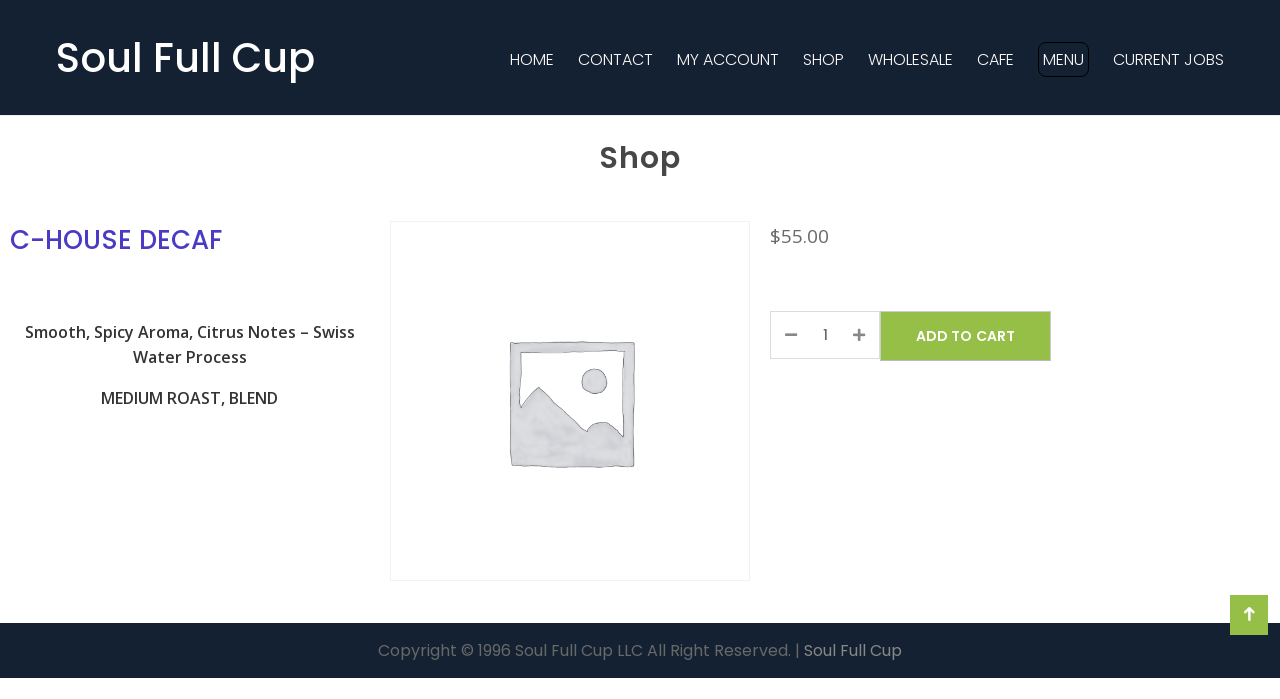

--- FILE ---
content_type: text/html; charset=UTF-8
request_url: https://www.soulfullcup.com/product/c-house-decaf/
body_size: 140626
content:
<!DOCTYPE html>
<html lang="en-US" prefix="og: https://ogp.me/ns#">
<head>
<meta charset="UTF-8">
<meta name="viewport" content="width=device-width, initial-scale=1">
<link rel="profile" href="http://gmpg.org/xfn/11">
<script type="text/template" id="frzTbl-tpl">
<div class="frzTbl antiscroll-wrap frzTbl--scrolled-to-left-edge" style="{{wrapper_height}} {{wrapper_width}}">
<div class="frzTbl-scroll-overlay antiscroll-inner">
<div class="frzTbl-scroll-overlay__inner" style="{{table_width}} {{table_height}}"></div>
</div>
<div class="frzTbl-content-wrapper">
<!-- sticky outer heading -->
<div class="frzTbl-fixed-heading-wrapper-outer" style="{{heading_height}}">
<div class="frzTbl-fixed-heading-wrapper__columns frzTbl-fixed-heading-wrapper__columns--left {{hide-left-columns-heading}}">
{{left-columns-heading}}          
</div>
<div class="frzTbl-fixed-heading-wrapper__columns frzTbl-fixed-heading-wrapper__columns--right {{hide-right-columns-heading}}">
{{right-columns-heading}}    
</div>              
<div class="frzTbl-fixed-heading-wrapper">
<div class="frzTbl-fixed-heading-wrapper__inner">
{{heading}}
</div>    
</div>
</div>
<!-- columns -->
<div class="frzTbl-frozen-columns-wrapper">
<div class="frzTbl-frozen-columns-wrapper__inner" style="{{table_height}}">
<div class="frzTbl-frozen-columns-wrapper__columns frzTbl-frozen-columns-wrapper__columns--left {{hide-left-column}}">
<div class="frzTbl-top-sticky {{hide-top-sticky}}">{{left-columns-heading}}</div>
{{left-columns}}
</div>
<div class="frzTbl-frozen-columns-wrapper__columns frzTbl-frozen-columns-wrapper__columns--right {{hide-right-column}}">
<div class="frzTbl-top-sticky {{hide-top-sticky}}">{{right-columns-heading}}</div>
{{right-columns}}
</div>
</div>
</div>
<!-- table -->
<div class="frzTbl-table-wrapper">
<div class="frzTbl-table-wrapper__inner">
<div class="frzTbl-top-sticky">{{heading}}</div>
<div class="frzTbl-table-placeholder"></div>
</div>
</div>
</div>
</div>
</script><script type="text/template" id="tmpl-wcpt-product-form-loading-modal">
<div class="wcpt-modal wcpt-product-form-loading-modal" data-wcpt-product-id="{{{ data.product_id }}}">
<div class="wcpt-modal-content">
<div class="wcpt-close-modal">
<!-- close 'x' icon svg -->
<span class="wcpt-icon wcpt-icon-x wcpt-close-modal-icon">
<svg xmlns="http://www.w3.org/2000/svg" width="24" height="24" viewBox="0 0 24 24" fill="none" stroke="currentColor" stroke-width="2" stroke-linecap="round" stroke-linejoin="round" class="feather feather-x"><line x1="18" y1="6" x2="6" y2="18"></line><line x1="6" y1="6" x2="18" y2="18"></line>
</svg>
</span>
</div>
<span class="wcpt-product-form-loading-text">
<i class="wcpt-ajax-badge">
<!-- ajax loading icon svg -->
<svg xmlns="http://www.w3.org/2000/svg" width="24" height="24" viewBox="0 0 24 24" fill="none" stroke="currentColor" stroke-width="2" stroke-linecap="round" stroke-linejoin="round" class="feather feather-loader" color="#384047">
<line x1="12" y1="2" x2="12" y2="6"></line><line x1="12" y1="18" x2="12" y2="22"></line><line x1="4.93" y1="4.93" x2="7.76" y2="7.76"></line><line x1="16.24" y1="16.24" x2="19.07" y2="19.07"></line><line x1="2" y1="12" x2="6" y2="12"></line><line x1="18" y1="12" x2="22" y2="12"></line><line x1="4.93" y1="19.07" x2="7.76" y2="16.24"></line><line x1="16.24" y1="7.76" x2="19.07" y2="4.93"></line>
</svg>
</i>
Loading&hellip;      </span>
</div>
</div>
</script>
<script type="text/template" id="tmpl-wcpt-cart-checkbox-trigger">
<div 
class="wcpt-cart-checkbox-trigger"
data-wcpt-redirect-url=""
>
<style media="screen">
@media(min-width:1200px){
.wcpt-cart-checkbox-trigger {
display: inline-block;
}
}
@media(max-width:1100px){
.wcpt-cart-checkbox-trigger {
display: inline-block;
}
}
.wcpt-cart-checkbox-trigger {
background-color : #4CAF50; border-color : rgba(0, 0, 0, .1); color : rgba(255, 255, 255); 	}
</style>
Add selected (<span class="wcpt-total-selected"></span>) to cart	</div>
</script>
<!-- Search Engine Optimization by Rank Math - https://rankmath.com/ -->
<title>C-HOUSE DECAF | Soul Full Cup</title>
<meta name="description" content="Smooth, Spicy Aroma, Citrus Notes – Swiss Water Process"/>
<meta name="robots" content="follow, index, max-snippet:-1, max-video-preview:-1, max-image-preview:large"/>
<link rel="canonical" href="https://www.soulfullcup.com/product/c-house-decaf/" />
<meta property="og:locale" content="en_US" />
<meta property="og:type" content="product" />
<meta property="og:title" content="C-HOUSE DECAF | Soul Full Cup" />
<meta property="og:description" content="Smooth, Spicy Aroma, Citrus Notes – Swiss Water Process" />
<meta property="og:url" content="https://www.soulfullcup.com/product/c-house-decaf/" />
<meta property="og:site_name" content="Soul Full Cup" />
<meta property="og:updated_time" content="2025-07-20T14:34:56-04:00" />
<meta property="product:price:amount" content="55.00" />
<meta property="product:price:currency" content="USD" />
<meta property="product:availability" content="instock" />
<meta name="twitter:card" content="summary_large_image" />
<meta name="twitter:title" content="C-HOUSE DECAF | Soul Full Cup" />
<meta name="twitter:description" content="Smooth, Spicy Aroma, Citrus Notes – Swiss Water Process" />
<meta name="twitter:label1" content="Price" />
<meta name="twitter:data1" content="&#036;55.00" />
<meta name="twitter:label2" content="Availability" />
<meta name="twitter:data2" content="In stock" />
<script type="application/ld+json" class="rank-math-schema">{"@context":"https://schema.org","@graph":[{"@type":"Place","@id":"https://www.soulfullcup.com/#place","geo":{"@type":"GeoCoordinates","latitude":"42.144196","longitude":" -77.057750"},"hasMap":"https://www.google.com/maps/search/?api=1&amp;query=42.144196, -77.057750","address":{"@type":"PostalAddress","streetAddress":"81 West market Street","addressLocality":"Corning","addressRegion":"New York","postalCode":"14830","addressCountry":"United States"}},{"@type":["CafeOrCoffeeShop","Organization"],"@id":"https://www.soulfullcup.com/#organization","name":"Soul Full Cup","url":"https://www.soulfullcup.com","sameAs":["https://www.facebook.com/SoulFullCup/"],"email":"info@soulfullcup.com","address":{"@type":"PostalAddress","streetAddress":"81 West market Street","addressLocality":"Corning","addressRegion":"New York","postalCode":"14830","addressCountry":"United States"},"logo":{"@type":"ImageObject","@id":"https://www.soulfullcup.com/#logo","url":"https://www.soulfullcup.com/wp-content/uploads/2019/03/play2a.png","contentUrl":"https://www.soulfullcup.com/wp-content/uploads/2019/03/play2a.png","caption":"Soul Full Cup","inLanguage":"en-US"},"priceRange":"$$","openingHours":["Monday,Tuesday,Wednesday,Thursday,Friday,Saturday,Sunday 07:00-17:00"],"location":{"@id":"https://www.soulfullcup.com/#place"},"image":{"@id":"https://www.soulfullcup.com/#logo"},"telephone":"+1-607-936-9030"},{"@type":"WebSite","@id":"https://www.soulfullcup.com/#website","url":"https://www.soulfullcup.com","name":"Soul Full Cup","publisher":{"@id":"https://www.soulfullcup.com/#organization"},"inLanguage":"en-US"},{"@type":"ItemPage","@id":"https://www.soulfullcup.com/product/c-house-decaf/#webpage","url":"https://www.soulfullcup.com/product/c-house-decaf/","name":"C-HOUSE DECAF | Soul Full Cup","datePublished":"2023-10-02T11:27:01-04:00","dateModified":"2025-07-20T14:34:56-04:00","isPartOf":{"@id":"https://www.soulfullcup.com/#website"},"inLanguage":"en-US"},{"@type":"Product","name":"C-HOUSE DECAF | Soul Full Cup","description":"Smooth, Spicy Aroma, Citrus Notes \u2013 Swiss Water Process","sku":"c-HOUSEDECAF","category":"Cafe","mainEntityOfPage":{"@id":"https://www.soulfullcup.com/product/c-house-decaf/#webpage"},"offers":{"@type":"Offer","price":"55.00","priceCurrency":"USD","priceValidUntil":"2027-12-31","availability":"http://schema.org/InStock","itemCondition":"NewCondition","url":"https://www.soulfullcup.com/product/c-house-decaf/","seller":{"@type":"Organization","@id":"https://www.soulfullcup.com/","name":"Soul Full Cup","url":"https://www.soulfullcup.com","logo":"https://www.soulfullcup.com/wp-content/uploads/2019/03/play2a.png"}},"@id":"https://www.soulfullcup.com/product/c-house-decaf/#richSnippet"}]}</script>
<!-- /Rank Math WordPress SEO plugin -->
<link rel='dns-prefetch' href='//fonts.googleapis.com' />
<link rel="alternate" type="application/rss+xml" title="Soul Full Cup &raquo; Feed" href="https://www.soulfullcup.com/feed/" />
<link rel="alternate" type="application/rss+xml" title="Soul Full Cup &raquo; Comments Feed" href="https://www.soulfullcup.com/comments/feed/" />
<link rel="alternate" title="oEmbed (JSON)" type="application/json+oembed" href="https://www.soulfullcup.com/wp-json/oembed/1.0/embed?url=https%3A%2F%2Fwww.soulfullcup.com%2Fproduct%2Fc-house-decaf%2F" />
<link rel="alternate" title="oEmbed (XML)" type="text/xml+oembed" href="https://www.soulfullcup.com/wp-json/oembed/1.0/embed?url=https%3A%2F%2Fwww.soulfullcup.com%2Fproduct%2Fc-house-decaf%2F&#038;format=xml" />
<style id='wp-img-auto-sizes-contain-inline-css'>
img:is([sizes=auto i],[sizes^="auto," i]){contain-intrinsic-size:3000px 1500px}
/*# sourceURL=wp-img-auto-sizes-contain-inline-css */
</style>
<!-- <link rel='stylesheet' id='woolentor-product-grid-modern-css' href='https://www.soulfullcup.com/wp-content/plugins/woolentor-addons/assets/css/product-grid/modern.css?ver=3.3.1' media='all' /> -->
<!-- <link rel='stylesheet' id='woolentor-product-grid-luxury-css' href='https://www.soulfullcup.com/wp-content/plugins/woolentor-addons/assets/css/product-grid/luxury.css?ver=3.3.1' media='all' /> -->
<!-- <link rel='stylesheet' id='woolentor-product-grid-editorial-css' href='https://www.soulfullcup.com/wp-content/plugins/woolentor-addons/assets/css/product-grid/editorial.css?ver=3.3.1' media='all' /> -->
<!-- <link rel='stylesheet' id='woolentor-product-grid-magazine-css' href='https://www.soulfullcup.com/wp-content/plugins/woolentor-addons/assets/css/product-grid/magazine.css?ver=3.3.1' media='all' /> -->
<!-- <link rel='stylesheet' id='vi-wcaio-cart-icons-css' href='https://www.soulfullcup.com/wp-content/plugins/woo-cart-all-in-one/assets/css/cart-icons.min.css?ver=1.1.20' media='all' /> -->
<!-- <link rel='stylesheet' id='vi-wcaio-sidebar-cart-icon-css' href='https://www.soulfullcup.com/wp-content/plugins/woo-cart-all-in-one/assets/css/sidebar-cart-icon.min.css?ver=1.1.20' media='all' /> -->
<link rel="stylesheet" type="text/css" href="//www.soulfullcup.com/wp-content/cache/wpfc-minified/f3fkmh7j/h5uy5.css" media="all"/>
<style id='vi-wcaio-sidebar-cart-icon-inline-css'>
.vi-wcaio-sidebar-cart-icon-wrap-top_left, .vi-wcaio-sidebar-cart-icon-wrap-bottom_left{left: 20px ;}.vi-wcaio-sidebar-cart-icon-wrap-top_right, .vi-wcaio-sidebar-cart-icon-wrap-bottom_right{right: 20px ;}.vi-wcaio-sidebar-cart-icon-wrap-top_left, .vi-wcaio-sidebar-cart-icon-wrap-top_right{top: 20px ;}.vi-wcaio-sidebar-cart-icon-wrap-bottom_right, .vi-wcaio-sidebar-cart-icon-wrap-bottom_left{bottom: 20px ;}.vi-wcaio-sidebar-cart-icon-wrap {                  transform: scale(1.4) ;              }              @keyframes vi-wcaio-cart-icon-slide_in_left {                  from {                      transform: translate3d(-100%, 0, 0) scale(1.4);                      visibility: hidden;                  }                  to {                      transform: translate3d(0, 0, 0) scale(1.4);                  }              }              @keyframes vi-wcaio-cart-icon-slide_out_left {                  from {                      transform: translate3d(0, 0, 0) scale(1.4);                      visibility: visible;                      opacity: 1;                  }                  to {                      transform: translate3d(-100%, 0, 0) scale(1.4);                      visibility: hidden;                      opacity: 0;                  }              }              @keyframes vi-wcaio-cart-icon-shake_horizontal {                 0% {                transform: scale(1.4);               }              10%, 20% {                transform: scale(1.4) translateX(-10%);              }              30%, 50%, 70%, 90% {                transform: scale(1.4) translateX(10%);              }              40%, 60%, 80% {                transform: scale(1.4) translateX(-10%);              }               100% {                transform: scale(1.4);               }              }              @keyframes vi-wcaio-cart-icon-shake_vertical {                 0% {                transform: scale(1.4);               }              10%, 20% {                   transform: scale(1.26) rotate3d(0, 0, 1, -3deg);              }              30%, 50%, 70%, 90% {                transform: scale(1.54) rotate3d(0, 0, 1, 3deg);              }              40%, 60%, 80% {                transform: scale(1.54) rotate3d(0, 0, 1, -3deg);              }               100% {                transform: scale(1.4);               }              }@keyframes vi-wcaio-cart-icon-mouseenter {                  from {                      transform: translate3d(0, 0, 0) scale(1.4);                  }                  to {                      transform: translate3d(0, 0, 0) scale(1);                  }              }              @keyframes vi-wcaio-cart-icon-mouseleave {                  from {                      transform: translate3d(0, 0, 0) scale(1);                  }                  to {                      transform: translate3d(0, 0, 0) scale(1.4);                  }              }              @keyframes vi-wcaio-cart-icon-slide_out_left {                  from {                      transform: translate3d(0, 0, 0) scale(1);                      visibility: visible;                      opacity: 1;                  }                  to {                      transform: translate3d(-100%, 0, 0) scale(1);                      visibility: hidden;                      opacity: 0;                  }              }              @keyframes vi-wcaio-cart-icon-slide_out_right {                  from {                      transform: translate3d(0, 0, 0) scale(1);                      visibility: visible;                      opacity: 1;                  }                  to {                      transform: translate3d(100%, 0, 0) scale(1);                      visibility: hidden;                      opacity: 0;                  }              }.vi-wcaio-sidebar-cart-icon-wrap{border-radius:80px;background:#fff;}.vi-wcaio-sidebar-cart-icon-wrap .vi-wcaio-sidebar-cart-icon i{color:#d2691e;}.vi-wcaio-sidebar-cart-icon-wrap .vi-wcaio-sidebar-cart-count-wrap{background:#20cc59;color:#fff;border-radius:25px;}
/*# sourceURL=vi-wcaio-sidebar-cart-icon-inline-css */
</style>
<!-- <link rel='stylesheet' id='wp-block-library-css' href='https://www.soulfullcup.com/wp-includes/css/dist/block-library/style.min.css?ver=6.9' media='all' /> -->
<link rel="stylesheet" type="text/css" href="//www.soulfullcup.com/wp-content/cache/wpfc-minified/kcw6rfyd/h6pgi.css" media="all"/>
<style id='wp-block-library-theme-inline-css'>
.wp-block-audio :where(figcaption){color:#555;font-size:13px;text-align:center}.is-dark-theme .wp-block-audio :where(figcaption){color:#ffffffa6}.wp-block-audio{margin:0 0 1em}.wp-block-code{border:1px solid #ccc;border-radius:4px;font-family:Menlo,Consolas,monaco,monospace;padding:.8em 1em}.wp-block-embed :where(figcaption){color:#555;font-size:13px;text-align:center}.is-dark-theme .wp-block-embed :where(figcaption){color:#ffffffa6}.wp-block-embed{margin:0 0 1em}.blocks-gallery-caption{color:#555;font-size:13px;text-align:center}.is-dark-theme .blocks-gallery-caption{color:#ffffffa6}:root :where(.wp-block-image figcaption){color:#555;font-size:13px;text-align:center}.is-dark-theme :root :where(.wp-block-image figcaption){color:#ffffffa6}.wp-block-image{margin:0 0 1em}.wp-block-pullquote{border-bottom:4px solid;border-top:4px solid;color:currentColor;margin-bottom:1.75em}.wp-block-pullquote :where(cite),.wp-block-pullquote :where(footer),.wp-block-pullquote__citation{color:currentColor;font-size:.8125em;font-style:normal;text-transform:uppercase}.wp-block-quote{border-left:.25em solid;margin:0 0 1.75em;padding-left:1em}.wp-block-quote cite,.wp-block-quote footer{color:currentColor;font-size:.8125em;font-style:normal;position:relative}.wp-block-quote:where(.has-text-align-right){border-left:none;border-right:.25em solid;padding-left:0;padding-right:1em}.wp-block-quote:where(.has-text-align-center){border:none;padding-left:0}.wp-block-quote.is-large,.wp-block-quote.is-style-large,.wp-block-quote:where(.is-style-plain){border:none}.wp-block-search .wp-block-search__label{font-weight:700}.wp-block-search__button{border:1px solid #ccc;padding:.375em .625em}:where(.wp-block-group.has-background){padding:1.25em 2.375em}.wp-block-separator.has-css-opacity{opacity:.4}.wp-block-separator{border:none;border-bottom:2px solid;margin-left:auto;margin-right:auto}.wp-block-separator.has-alpha-channel-opacity{opacity:1}.wp-block-separator:not(.is-style-wide):not(.is-style-dots){width:100px}.wp-block-separator.has-background:not(.is-style-dots){border-bottom:none;height:1px}.wp-block-separator.has-background:not(.is-style-wide):not(.is-style-dots){height:2px}.wp-block-table{margin:0 0 1em}.wp-block-table td,.wp-block-table th{word-break:normal}.wp-block-table :where(figcaption){color:#555;font-size:13px;text-align:center}.is-dark-theme .wp-block-table :where(figcaption){color:#ffffffa6}.wp-block-video :where(figcaption){color:#555;font-size:13px;text-align:center}.is-dark-theme .wp-block-video :where(figcaption){color:#ffffffa6}.wp-block-video{margin:0 0 1em}:root :where(.wp-block-template-part.has-background){margin-bottom:0;margin-top:0;padding:1.25em 2.375em}
/*# sourceURL=/wp-includes/css/dist/block-library/theme.min.css */
</style>
<style id='classic-theme-styles-inline-css'>
/*! This file is auto-generated */
.wp-block-button__link{color:#fff;background-color:#32373c;border-radius:9999px;box-shadow:none;text-decoration:none;padding:calc(.667em + 2px) calc(1.333em + 2px);font-size:1.125em}.wp-block-file__button{background:#32373c;color:#fff;text-decoration:none}
/*# sourceURL=/wp-includes/css/classic-themes.min.css */
</style>
<!-- <link rel='stylesheet' id='wp-components-css' href='https://www.soulfullcup.com/wp-includes/css/dist/components/style.min.css?ver=6.9' media='all' /> -->
<!-- <link rel='stylesheet' id='wp-preferences-css' href='https://www.soulfullcup.com/wp-includes/css/dist/preferences/style.min.css?ver=6.9' media='all' /> -->
<!-- <link rel='stylesheet' id='wp-block-editor-css' href='https://www.soulfullcup.com/wp-includes/css/dist/block-editor/style.min.css?ver=6.9' media='all' /> -->
<!-- <link rel='stylesheet' id='wp-reusable-blocks-css' href='https://www.soulfullcup.com/wp-includes/css/dist/reusable-blocks/style.min.css?ver=6.9' media='all' /> -->
<!-- <link rel='stylesheet' id='wp-patterns-css' href='https://www.soulfullcup.com/wp-includes/css/dist/patterns/style.min.css?ver=6.9' media='all' /> -->
<!-- <link rel='stylesheet' id='wp-editor-css' href='https://www.soulfullcup.com/wp-includes/css/dist/editor/style.min.css?ver=6.9' media='all' /> -->
<!-- <link rel='stylesheet' id='pwgc-wc-blocks-style-css' href='https://www.soulfullcup.com/wp-content/plugins/pw-woocommerce-gift-cards/assets/css/blocks.css?ver=2.29' media='all' /> -->
<!-- <link rel='stylesheet' id='woolentor-block-common-css' href='https://www.soulfullcup.com/wp-content/plugins/woolentor-addons/woolentor-blocks/assets/css/common-style.css?ver=3.3.1' media='all' /> -->
<!-- <link rel='stylesheet' id='woolentor-block-default-css' href='https://www.soulfullcup.com/wp-content/plugins/woolentor-addons/woolentor-blocks/assets/css/style-index.css?ver=3.3.1' media='all' /> -->
<link rel="stylesheet" type="text/css" href="//www.soulfullcup.com/wp-content/cache/wpfc-minified/fs1eldta/h5uy4.css" media="all"/>
<style id='global-styles-inline-css'>
:root{--wp--preset--aspect-ratio--square: 1;--wp--preset--aspect-ratio--4-3: 4/3;--wp--preset--aspect-ratio--3-4: 3/4;--wp--preset--aspect-ratio--3-2: 3/2;--wp--preset--aspect-ratio--2-3: 2/3;--wp--preset--aspect-ratio--16-9: 16/9;--wp--preset--aspect-ratio--9-16: 9/16;--wp--preset--color--black: #000000;--wp--preset--color--cyan-bluish-gray: #abb8c3;--wp--preset--color--white: #ffffff;--wp--preset--color--pale-pink: #f78da7;--wp--preset--color--vivid-red: #cf2e2e;--wp--preset--color--luminous-vivid-orange: #ff6900;--wp--preset--color--luminous-vivid-amber: #fcb900;--wp--preset--color--light-green-cyan: #7bdcb5;--wp--preset--color--vivid-green-cyan: #00d084;--wp--preset--color--pale-cyan-blue: #8ed1fc;--wp--preset--color--vivid-cyan-blue: #0693e3;--wp--preset--color--vivid-purple: #9b51e0;--wp--preset--gradient--vivid-cyan-blue-to-vivid-purple: linear-gradient(135deg,rgb(6,147,227) 0%,rgb(155,81,224) 100%);--wp--preset--gradient--light-green-cyan-to-vivid-green-cyan: linear-gradient(135deg,rgb(122,220,180) 0%,rgb(0,208,130) 100%);--wp--preset--gradient--luminous-vivid-amber-to-luminous-vivid-orange: linear-gradient(135deg,rgb(252,185,0) 0%,rgb(255,105,0) 100%);--wp--preset--gradient--luminous-vivid-orange-to-vivid-red: linear-gradient(135deg,rgb(255,105,0) 0%,rgb(207,46,46) 100%);--wp--preset--gradient--very-light-gray-to-cyan-bluish-gray: linear-gradient(135deg,rgb(238,238,238) 0%,rgb(169,184,195) 100%);--wp--preset--gradient--cool-to-warm-spectrum: linear-gradient(135deg,rgb(74,234,220) 0%,rgb(151,120,209) 20%,rgb(207,42,186) 40%,rgb(238,44,130) 60%,rgb(251,105,98) 80%,rgb(254,248,76) 100%);--wp--preset--gradient--blush-light-purple: linear-gradient(135deg,rgb(255,206,236) 0%,rgb(152,150,240) 100%);--wp--preset--gradient--blush-bordeaux: linear-gradient(135deg,rgb(254,205,165) 0%,rgb(254,45,45) 50%,rgb(107,0,62) 100%);--wp--preset--gradient--luminous-dusk: linear-gradient(135deg,rgb(255,203,112) 0%,rgb(199,81,192) 50%,rgb(65,88,208) 100%);--wp--preset--gradient--pale-ocean: linear-gradient(135deg,rgb(255,245,203) 0%,rgb(182,227,212) 50%,rgb(51,167,181) 100%);--wp--preset--gradient--electric-grass: linear-gradient(135deg,rgb(202,248,128) 0%,rgb(113,206,126) 100%);--wp--preset--gradient--midnight: linear-gradient(135deg,rgb(2,3,129) 0%,rgb(40,116,252) 100%);--wp--preset--font-size--small: 13px;--wp--preset--font-size--medium: 20px;--wp--preset--font-size--large: 36px;--wp--preset--font-size--x-large: 42px;--wp--preset--spacing--20: 0.44rem;--wp--preset--spacing--30: 0.67rem;--wp--preset--spacing--40: 1rem;--wp--preset--spacing--50: 1.5rem;--wp--preset--spacing--60: 2.25rem;--wp--preset--spacing--70: 3.38rem;--wp--preset--spacing--80: 5.06rem;--wp--preset--shadow--natural: 6px 6px 9px rgba(0, 0, 0, 0.2);--wp--preset--shadow--deep: 12px 12px 50px rgba(0, 0, 0, 0.4);--wp--preset--shadow--sharp: 6px 6px 0px rgba(0, 0, 0, 0.2);--wp--preset--shadow--outlined: 6px 6px 0px -3px rgb(255, 255, 255), 6px 6px rgb(0, 0, 0);--wp--preset--shadow--crisp: 6px 6px 0px rgb(0, 0, 0);}:where(.is-layout-flex){gap: 0.5em;}:where(.is-layout-grid){gap: 0.5em;}body .is-layout-flex{display: flex;}.is-layout-flex{flex-wrap: wrap;align-items: center;}.is-layout-flex > :is(*, div){margin: 0;}body .is-layout-grid{display: grid;}.is-layout-grid > :is(*, div){margin: 0;}:where(.wp-block-columns.is-layout-flex){gap: 2em;}:where(.wp-block-columns.is-layout-grid){gap: 2em;}:where(.wp-block-post-template.is-layout-flex){gap: 1.25em;}:where(.wp-block-post-template.is-layout-grid){gap: 1.25em;}.has-black-color{color: var(--wp--preset--color--black) !important;}.has-cyan-bluish-gray-color{color: var(--wp--preset--color--cyan-bluish-gray) !important;}.has-white-color{color: var(--wp--preset--color--white) !important;}.has-pale-pink-color{color: var(--wp--preset--color--pale-pink) !important;}.has-vivid-red-color{color: var(--wp--preset--color--vivid-red) !important;}.has-luminous-vivid-orange-color{color: var(--wp--preset--color--luminous-vivid-orange) !important;}.has-luminous-vivid-amber-color{color: var(--wp--preset--color--luminous-vivid-amber) !important;}.has-light-green-cyan-color{color: var(--wp--preset--color--light-green-cyan) !important;}.has-vivid-green-cyan-color{color: var(--wp--preset--color--vivid-green-cyan) !important;}.has-pale-cyan-blue-color{color: var(--wp--preset--color--pale-cyan-blue) !important;}.has-vivid-cyan-blue-color{color: var(--wp--preset--color--vivid-cyan-blue) !important;}.has-vivid-purple-color{color: var(--wp--preset--color--vivid-purple) !important;}.has-black-background-color{background-color: var(--wp--preset--color--black) !important;}.has-cyan-bluish-gray-background-color{background-color: var(--wp--preset--color--cyan-bluish-gray) !important;}.has-white-background-color{background-color: var(--wp--preset--color--white) !important;}.has-pale-pink-background-color{background-color: var(--wp--preset--color--pale-pink) !important;}.has-vivid-red-background-color{background-color: var(--wp--preset--color--vivid-red) !important;}.has-luminous-vivid-orange-background-color{background-color: var(--wp--preset--color--luminous-vivid-orange) !important;}.has-luminous-vivid-amber-background-color{background-color: var(--wp--preset--color--luminous-vivid-amber) !important;}.has-light-green-cyan-background-color{background-color: var(--wp--preset--color--light-green-cyan) !important;}.has-vivid-green-cyan-background-color{background-color: var(--wp--preset--color--vivid-green-cyan) !important;}.has-pale-cyan-blue-background-color{background-color: var(--wp--preset--color--pale-cyan-blue) !important;}.has-vivid-cyan-blue-background-color{background-color: var(--wp--preset--color--vivid-cyan-blue) !important;}.has-vivid-purple-background-color{background-color: var(--wp--preset--color--vivid-purple) !important;}.has-black-border-color{border-color: var(--wp--preset--color--black) !important;}.has-cyan-bluish-gray-border-color{border-color: var(--wp--preset--color--cyan-bluish-gray) !important;}.has-white-border-color{border-color: var(--wp--preset--color--white) !important;}.has-pale-pink-border-color{border-color: var(--wp--preset--color--pale-pink) !important;}.has-vivid-red-border-color{border-color: var(--wp--preset--color--vivid-red) !important;}.has-luminous-vivid-orange-border-color{border-color: var(--wp--preset--color--luminous-vivid-orange) !important;}.has-luminous-vivid-amber-border-color{border-color: var(--wp--preset--color--luminous-vivid-amber) !important;}.has-light-green-cyan-border-color{border-color: var(--wp--preset--color--light-green-cyan) !important;}.has-vivid-green-cyan-border-color{border-color: var(--wp--preset--color--vivid-green-cyan) !important;}.has-pale-cyan-blue-border-color{border-color: var(--wp--preset--color--pale-cyan-blue) !important;}.has-vivid-cyan-blue-border-color{border-color: var(--wp--preset--color--vivid-cyan-blue) !important;}.has-vivid-purple-border-color{border-color: var(--wp--preset--color--vivid-purple) !important;}.has-vivid-cyan-blue-to-vivid-purple-gradient-background{background: var(--wp--preset--gradient--vivid-cyan-blue-to-vivid-purple) !important;}.has-light-green-cyan-to-vivid-green-cyan-gradient-background{background: var(--wp--preset--gradient--light-green-cyan-to-vivid-green-cyan) !important;}.has-luminous-vivid-amber-to-luminous-vivid-orange-gradient-background{background: var(--wp--preset--gradient--luminous-vivid-amber-to-luminous-vivid-orange) !important;}.has-luminous-vivid-orange-to-vivid-red-gradient-background{background: var(--wp--preset--gradient--luminous-vivid-orange-to-vivid-red) !important;}.has-very-light-gray-to-cyan-bluish-gray-gradient-background{background: var(--wp--preset--gradient--very-light-gray-to-cyan-bluish-gray) !important;}.has-cool-to-warm-spectrum-gradient-background{background: var(--wp--preset--gradient--cool-to-warm-spectrum) !important;}.has-blush-light-purple-gradient-background{background: var(--wp--preset--gradient--blush-light-purple) !important;}.has-blush-bordeaux-gradient-background{background: var(--wp--preset--gradient--blush-bordeaux) !important;}.has-luminous-dusk-gradient-background{background: var(--wp--preset--gradient--luminous-dusk) !important;}.has-pale-ocean-gradient-background{background: var(--wp--preset--gradient--pale-ocean) !important;}.has-electric-grass-gradient-background{background: var(--wp--preset--gradient--electric-grass) !important;}.has-midnight-gradient-background{background: var(--wp--preset--gradient--midnight) !important;}.has-small-font-size{font-size: var(--wp--preset--font-size--small) !important;}.has-medium-font-size{font-size: var(--wp--preset--font-size--medium) !important;}.has-large-font-size{font-size: var(--wp--preset--font-size--large) !important;}.has-x-large-font-size{font-size: var(--wp--preset--font-size--x-large) !important;}
:where(.wp-block-post-template.is-layout-flex){gap: 1.25em;}:where(.wp-block-post-template.is-layout-grid){gap: 1.25em;}
:where(.wp-block-term-template.is-layout-flex){gap: 1.25em;}:where(.wp-block-term-template.is-layout-grid){gap: 1.25em;}
:where(.wp-block-columns.is-layout-flex){gap: 2em;}:where(.wp-block-columns.is-layout-grid){gap: 2em;}
:root :where(.wp-block-pullquote){font-size: 1.5em;line-height: 1.6;}
/*# sourceURL=global-styles-inline-css */
</style>
<!-- <link rel='stylesheet' id='contact-form-7-css' href='https://www.soulfullcup.com/wp-content/plugins/contact-form-7/includes/css/styles.css?ver=6.1.4' media='all' /> -->
<!-- <link rel='stylesheet' id='wpdm-fonticon-css' href='https://www.soulfullcup.com/wp-content/plugins/download-manager/assets/wpdm-iconfont/css/wpdm-icons.css?ver=6.9' media='all' /> -->
<!-- <link rel='stylesheet' id='wpdm-front-css' href='https://www.soulfullcup.com/wp-content/plugins/download-manager/assets/css/front.min.css?ver=3.3.46' media='all' /> -->
<!-- <link rel='stylesheet' id='wpdm-front-dark-css' href='https://www.soulfullcup.com/wp-content/plugins/download-manager/assets/css/front-dark.min.css?ver=3.3.46' media='all' /> -->
<link rel="stylesheet" type="text/css" href="//www.soulfullcup.com/wp-content/cache/wpfc-minified/e5bfaepj/h5uy4.css" media="all"/>
<link rel='stylesheet' id='simple-job-board-google-fonts-css' href='https://fonts.googleapis.com/css?family=Roboto%3A100%2C100i%2C300%2C300i%2C400%2C400i%2C500%2C500i%2C700%2C700i%2C900%2C900i&#038;ver=2.14.1' media='all' />
<!-- <link rel='stylesheet' id='sjb-fontawesome-css' href='https://www.soulfullcup.com/wp-content/plugins/simple-job-board/includes/css/font-awesome.min.css?ver=5.15.4' media='all' /> -->
<!-- <link rel='stylesheet' id='simple-job-board-jquery-ui-css' href='https://www.soulfullcup.com/wp-content/plugins/simple-job-board/public/css/jquery-ui.css?ver=1.12.1' media='all' /> -->
<!-- <link rel='stylesheet' id='simple-job-board-frontend-css' href='https://www.soulfullcup.com/wp-content/plugins/simple-job-board/public/css/simple-job-board-public.css?ver=3.0.0' media='all' /> -->
<!-- <link rel='stylesheet' id='antiscroll-css' href='https://www.soulfullcup.com/wp-content/plugins/wc-product-table-pro/assets/antiscroll/css.css?ver=2.4.1' media='all' /> -->
<!-- <link rel='stylesheet' id='freeze_table-css' href='https://www.soulfullcup.com/wp-content/plugins/wc-product-table-pro/assets/freeze_table/css.css?ver=2.4.1' media='all' /> -->
<!-- <link rel='stylesheet' id='photoswipe-css' href='https://www.soulfullcup.com/wp-content/plugins/woocommerce/assets/css/photoswipe/photoswipe.min.css?ver=2.4.1' media='all' /> -->
<!-- <link rel='stylesheet' id='photoswipe-default-skin-css' href='https://www.soulfullcup.com/wp-content/plugins/woocommerce/assets/css/photoswipe/default-skin/default-skin.min.css?ver=2.4.1' media='all' /> -->
<!-- <link rel='stylesheet' id='multirange-css' href='https://www.soulfullcup.com/wp-content/plugins/wc-product-table-pro/assets/multirange/css.css?ver=2.4.1' media='all' /> -->
<!-- <link rel='stylesheet' id='wcpt-css' href='https://www.soulfullcup.com/wp-content/plugins/wc-product-table-pro/assets/css.min.css?ver=2.4.1' media='all' /> -->
<link rel="stylesheet" type="text/css" href="//www.soulfullcup.com/wp-content/cache/wpfc-minified/lyypur07/h5uy4.css" media="all"/>
<style id='wcpt-inline-css'>
.mejs-button>button {
background: transparent url(https://www.soulfullcup.com/wp-includes/js/mediaelement/mejs-controls.svg) !important;
}
.mejs-mute>button {
background-position: -60px 0 !important;
}    
.mejs-unmute>button {
background-position: -40px 0 !important;
}    
.mejs-pause>button {
background-position: -20px 0 !important;
}    
/*# sourceURL=wcpt-inline-css */
</style>
<!-- <link rel='stylesheet' id='mediaelement-css' href='https://www.soulfullcup.com/wp-includes/js/mediaelement/mediaelementplayer-legacy.min.css?ver=4.2.17' media='all' /> -->
<!-- <link rel='stylesheet' id='wp-mediaelement-css' href='https://www.soulfullcup.com/wp-includes/js/mediaelement/wp-mediaelement.min.css?ver=6.9' media='all' /> -->
<!-- <link rel='stylesheet' id='woo-custom-related-products-css' href='https://www.soulfullcup.com/wp-content/plugins/woo-custom-related-products/public/css/woo-custom-related-products-public.css' media='all' /> -->
<!-- <link rel='stylesheet' id='woocommerce-layout-css' href='https://www.soulfullcup.com/wp-content/plugins/woocommerce/assets/css/woocommerce-layout.css?ver=10.4.3' media='all' /> -->
<link rel="stylesheet" type="text/css" href="//www.soulfullcup.com/wp-content/cache/wpfc-minified/7w4v0xwo/h5uxt.css" media="all"/>
<!-- <link rel='stylesheet' id='woocommerce-smallscreen-css' href='https://www.soulfullcup.com/wp-content/plugins/woocommerce/assets/css/woocommerce-smallscreen.css?ver=10.4.3' media='only screen and (max-width: 768px)' /> -->
<link rel="stylesheet" type="text/css" href="//www.soulfullcup.com/wp-content/cache/wpfc-minified/2bohyy45/h5uxt.css" media="only screen and (max-width: 768px)"/>
<!-- <link rel='stylesheet' id='woocommerce-general-css' href='https://www.soulfullcup.com/wp-content/plugins/woocommerce/assets/css/woocommerce.css?ver=10.4.3' media='all' /> -->
<link rel="stylesheet" type="text/css" href="//www.soulfullcup.com/wp-content/cache/wpfc-minified/6kj70rx9/h5uxt.css" media="all"/>
<style id='woocommerce-inline-inline-css'>
.woocommerce form .form-row .required { visibility: visible; }
/*# sourceURL=woocommerce-inline-inline-css */
</style>
<!-- <link rel='stylesheet' id='wpcf7-redirect-script-frontend-css' href='https://www.soulfullcup.com/wp-content/plugins/wpcf7-redirect/build/assets/frontend-script.css?ver=2c532d7e2be36f6af233' media='all' /> -->
<!-- <link rel='stylesheet' id='nnfy-main-css' href='https://www.soulfullcup.com/wp-content/plugins/99fy-core/assets/css/nnfy-main.css?ver=3.2.9' media='all' /> -->
<!-- <link rel='stylesheet' id='vi-wcaio-frontend-css' href='https://www.soulfullcup.com/wp-content/plugins/woo-cart-all-in-one/assets/css/frontend.min.css?ver=1.1.20' media='all' /> -->
<!-- <link rel='stylesheet' id='vi-wcaio-loading-css' href='https://www.soulfullcup.com/wp-content/plugins/woo-cart-all-in-one/assets/css/loading.min.css?ver=1.1.20' media='all' /> -->
<!-- <link rel='stylesheet' id='vi-wcaio-sidebar-cart-content-css' href='https://www.soulfullcup.com/wp-content/plugins/woo-cart-all-in-one/assets/css/sidebar-cart-content.min.css?ver=1.1.20' media='all' /> -->
<link rel="stylesheet" type="text/css" href="//www.soulfullcup.com/wp-content/cache/wpfc-minified/8lkm3h1w/h5uxt.css" media="all"/>
<style id='vi-wcaio-sidebar-cart-content-inline-css'>
.vi-wcaio-sidebar-cart.vi-wcaio-sidebar-cart-1.vi-wcaio-sidebar-cart-top_left,              .vi-wcaio-sidebar-cart.vi-wcaio-sidebar-cart-1.vi-wcaio-sidebar-cart-bottom_left{                  left: 20px ;              }              .vi-wcaio-sidebar-cart.vi-wcaio-sidebar-cart-1.vi-wcaio-sidebar-cart-top_right,              .vi-wcaio-sidebar-cart.vi-wcaio-sidebar-cart-1.vi-wcaio-sidebar-cart-bottom_right{                  right: 20px ;              }              @media screen and (max-width: 768px) {                  .vi-wcaio-sidebar-cart.vi-wcaio-sidebar-cart-1.vi-wcaio-sidebar-cart-top_left .vi-wcaio-sidebar-cart-content-wrap,                  .vi-wcaio-sidebar-cart.vi-wcaio-sidebar-cart-1.vi-wcaio-sidebar-cart-bottom_left .vi-wcaio-sidebar-cart-content-wrap{                      left: 0px ;                  }                  .vi-wcaio-sidebar-cart.vi-wcaio-sidebar-cart-1.vi-wcaio-sidebar-cart-top_right .vi-wcaio-sidebar-cart-content-wrap,                  .vi-wcaio-sidebar-cart.vi-wcaio-sidebar-cart-1.vi-wcaio-sidebar-cart-bottom_right .vi-wcaio-sidebar-cart-content-wrap{                      right: 0px ;                  }              }              .vi-wcaio-sidebar-cart.vi-wcaio-sidebar-cart-1.vi-wcaio-sidebar-cart-top_left,              .vi-wcaio-sidebar-cart.vi-wcaio-sidebar-cart-1.vi-wcaio-sidebar-cart-top_right{                  top: 20px ;              }              .vi-wcaio-sidebar-cart.vi-wcaio-sidebar-cart-1.vi-wcaio-sidebar-cart-bottom_right,              .vi-wcaio-sidebar-cart.vi-wcaio-sidebar-cart-1.vi-wcaio-sidebar-cart-bottom_left{                  bottom: 20px ;              }              @media screen and (max-width: 768px) {                  .vi-wcaio-sidebar-cart.vi-wcaio-sidebar-cart-1.vi-wcaio-sidebar-cart-top_left .vi-wcaio-sidebar-cart-content-wrap,                  .vi-wcaio-sidebar-cart.vi-wcaio-sidebar-cart-1.vi-wcaio-sidebar-cart-top_right .vi-wcaio-sidebar-cart-content-wrap{                      top: 0px ;                  }                  .vi-wcaio-sidebar-cart.vi-wcaio-sidebar-cart-1.vi-wcaio-sidebar-cart-bottom_right .vi-wcaio-sidebar-cart-content-wrap,                  .vi-wcaio-sidebar-cart.vi-wcaio-sidebar-cart-1.vi-wcaio-sidebar-cart-bottom_left .vi-wcaio-sidebar-cart-content-wrap{                      bottom: 0px ;                  }              }.vi-wcaio-sidebar-cart .vi-wcaio-sidebar-cart-loading-dual_ring:after {                  border-color: #a0e224  transparent #a0e224  transparent;              }              .vi-wcaio-sidebar-cart .vi-wcaio-sidebar-cart-loading-ring div{                  border-color: #a0e224  transparent transparent transparent;              }              .vi-wcaio-sidebar-cart .vi-wcaio-sidebar-cart-loading-ripple  div{                  border: 4px solid #a0e224 ;              }              .vi-wcaio-sidebar-cart .vi-wcaio-sidebar-cart-loading-default div,              .vi-wcaio-sidebar-cart .vi-wcaio-sidebar-cart-loading-animation_face_1 div,              .vi-wcaio-sidebar-cart .vi-wcaio-sidebar-cart-loading-animation_face_2 div,              .vi-wcaio-sidebar-cart .vi-wcaio-sidebar-cart-loading-roller div:after,              .vi-wcaio-sidebar-cart .vi-wcaio-sidebar-cart-loading-loader_balls_1 div,              .vi-wcaio-sidebar-cart .vi-wcaio-sidebar-cart-loading-loader_balls_2 div,              .vi-wcaio-sidebar-cart .vi-wcaio-sidebar-cart-loading-loader_balls_3 div,              .vi-wcaio-sidebar-cart .vi-wcaio-sidebar-cart-loading-spinner div:after{                  background: #a0e224 ;              }.vi-wcaio-sidebar-cart .vi-wcaio-sidebar-cart-content-wrap{border-radius:10px;}.vi-wcaio-sidebar-cart .vi-wcaio-sidebar-cart-header-wrap{background:#bababa;border-style:solid;border-color:#d8d8d8;}.vi-wcaio-sidebar-cart .vi-wcaio-sidebar-cart-header-wrap .vi-wcaio-sidebar-cart-header-title-wrap{color:#181818;}.vi-wcaio-sidebar-cart .vi-wcaio-sidebar-cart-header-wrap .vi-wcaio-sidebar-cart-header-coupon-wrap .vi-wcaio-coupon-code{border-radius:0px;}.vi-wcaio-sidebar-cart .vi-wcaio-sidebar-cart-header-wrap .vi-wcaio-sidebar-cart-header-coupon-wrap button.vi-wcaio-bt-coupon-code,.vi-wcaio-sidebar-cart .vi-wcaio-sidebar-cart-header-wrap .vi-wcaio-sidebar-cart-header-coupon-wrap .vi-wcaio-bt-coupon-code.button{background:#a4a7a9;color:#fff;border-radius:0px;}.vi-wcaio-sidebar-cart .vi-wcaio-sidebar-cart-header-wrap .vi-wcaio-sidebar-cart-header-coupon-wrap button.vi-wcaio-bt-coupon-code:hover,.vi-wcaio-sidebar-cart .vi-wcaio-sidebar-cart-header-wrap .vi-wcaio-sidebar-cart-header-coupon-wrap .vi-wcaio-bt-coupon-code.button:hover{background:#a4a7a9;color:#fff;}.vi-wcaio-sidebar-cart .vi-wcaio-sidebar-cart-footer-wrap{background:#dbdbdb;border-style:solid;border-color:#c6c6c6;}.vi-wcaio-sidebar-cart .vi-wcaio-sidebar-cart-footer-wrap .vi-wcaio-sidebar-cart-footer-cart_total > div:nth-child(1){color:#181818;}.vi-wcaio-sidebar-cart .vi-wcaio-sidebar-cart-footer-wrap .vi-wcaio-sidebar-cart-footer-cart_total > div:nth-child(2){color:#181818;}.vi-wcaio-sidebar-cart .vi-wcaio-sidebar-cart-footer-wrap button.vi-wcaio-sidebar-cart-bt-nav,.vi-wcaio-sidebar-cart .vi-wcaio-sidebar-cart-footer-wrap .vi-wcaio-sidebar-cart-bt-nav.button{background:#0888dd;color:#fff;border-radius:0px;}.vi-wcaio-sidebar-cart .vi-wcaio-sidebar-cart-footer-wrap button.vi-wcaio-sidebar-cart-bt-nav:hover,.vi-wcaio-sidebar-cart .vi-wcaio-sidebar-cart-footer-wrap .vi-wcaio-sidebar-cart-bt-nav.button:hover{background:#2795dd;color:#fff;}.vi-wcaio-sidebar-cart .vi-wcaio-sidebar-cart-footer-wrap button.vi-wcaio-sidebar-cart-bt-update,.vi-wcaio-sidebar-cart .vi-wcaio-sidebar-cart-footer-wrap .vi-wcaio-sidebar-cart-bt-update.button{background:#3baa22;color:#fff;border-radius:0px;}.vi-wcaio-sidebar-cart .vi-wcaio-sidebar-cart-footer-wrap button.vi-wcaio-sidebar-cart-bt-update:hover,.vi-wcaio-sidebar-cart .vi-wcaio-sidebar-cart-footer-wrap .vi-wcaio-sidebar-cart-bt-update.button:hover{background:#000000;color:#fff;}.vi-wcaio-sidebar-cart .vi-wcaio-sidebar-cart-footer-wrap .vi-wcaio-sidebar-cart-footer-pd-plus-title{color:#181818;}.vi-wcaio-sidebar-cart .vi-wcaio-sidebar-cart-products-wrap{background:#d3d3d3;}.vi-wcaio-sidebar-cart .vi-wcaio-sidebar-cart-products .vi-wcaio-sidebar-cart-pd-img-wrap img{border-radius:100px;}.vi-wcaio-sidebar-cart .vi-wcaio-sidebar-cart-products .vi-wcaio-sidebar-cart-pd-info-wrap .vi-wcaio-sidebar-cart-pd-name-wrap .vi-wcaio-sidebar-cart-pd-name, .vi-wcaio-sidebar-cart-footer-pd-name *{color:#2b3e51;}.vi-wcaio-sidebar-cart .vi-wcaio-sidebar-cart-products .vi-wcaio-sidebar-cart-pd-info-wrap .vi-wcaio-sidebar-cart-pd-name-wrap .vi-wcaio-sidebar-cart-pd-name:hover, .vi-wcaio-sidebar-cart-footer-pd-name *:hover{color:#4096dd;}.vi-wcaio-sidebar-cart .vi-wcaio-sidebar-cart-products .vi-wcaio-sidebar-cart-pd-info-wrap .vi-wcaio-sidebar-cart-pd-price *, .vi-wcaio-sidebar-cart-footer-pd-price *{color:#222;}.vi-wcaio-sidebar-cart .vi-wcaio-sidebar-cart-products .vi-wcaio-sidebar-cart-pd-desc .vi-wcaio-sidebar-cart-pd-quantity{                   border: 1px solid #ddd ;              }.vi-wcaio-sidebar-cart .vi-wcaio-sidebar-cart-products .vi-wcaio-sidebar-cart-pd-desc .vi_wcaio_minus{                   border-right: 1px solid #ddd ;              }.vi-wcaio-sidebar-cart .vi-wcaio-sidebar-cart-products .vi-wcaio-sidebar-cart-pd-desc .vi_wcaio_plus{                   border-left: 1px solid #ddd ;              }.vi-wcaio-sidebar-cart.vi-wcaio-sidebar-cart-rtl .vi-wcaio-sidebar-cart-products .vi-wcaio-sidebar-cart-pd-desc .vi_wcaio_minus{  			     border-right: unset;                   border-left: 1px solid #ddd ;              }.vi-wcaio-sidebar-cart.vi-wcaio-sidebar-cart-rtl .vi-wcaio-sidebar-cart-products .vi-wcaio-sidebar-cart-pd-desc .vi_wcaio_plus{  			     border-left: unset;                   border-right: 1px solid #ddd ;              }.vi-wcaio-sidebar-cart .vi-wcaio-sidebar-cart-products .vi-wcaio-sidebar-cart-pd-desc .vi-wcaio-sidebar-cart-pd-quantity{border-radius:3px;}.vi-wcaio-sidebar-cart .vi-wcaio-sidebar-cart-products .vi-wcaio-sidebar-cart-pd-remove-wrap i{color:#dd0202;}.vi-wcaio-sidebar-cart .vi-wcaio-sidebar-cart-products .vi-wcaio-sidebar-cart-pd-remove-wrap i:before{font-size:18px;}.vi-wcaio-sidebar-cart .vi-wcaio-sidebar-cart-products .vi-wcaio-sidebar-cart-pd-remove-wrap i:hover{color:#dd0404;}.vi-wcaio-sidebar-cart button.vi-wcaio-pd_plus-product-bt-atc,.vi-wcaio-sidebar-cart .button.vi-wcaio-pd_plus-product-bt-atc{background:;color:;}.vi-wcaio-sidebar-cart button.vi-wcaio-pd_plus-product-bt-atc:hover,.vi-wcaio-sidebar-cart .button.vi-wcaio-pd_plus-product-bt-atc:hover{background:;color:;}
/*# sourceURL=vi-wcaio-sidebar-cart-content-inline-css */
</style>
<!-- <link rel='stylesheet' id='vi-wcaio-nav-icons-css' href='https://www.soulfullcup.com/wp-content/plugins/woo-cart-all-in-one/assets/css/nav-icons.min.css?ver=1.1.20' media='all' /> -->
<!-- <link rel='stylesheet' id='vi-wcaio-flexslider-css' href='https://www.soulfullcup.com/wp-content/plugins/woo-cart-all-in-one/assets/css/sc-flexslider.min.css?ver=1.1.20' media='all' /> -->
<!-- <link rel='stylesheet' id='woo-variation-swatches-css' href='https://www.soulfullcup.com/wp-content/plugins/woo-variation-swatches/assets/css/frontend.min.css?ver=1766441858' media='all' /> -->
<link rel="stylesheet" type="text/css" href="//www.soulfullcup.com/wp-content/cache/wpfc-minified/kdw4h0t3/h5uxt.css" media="all"/>
<style id='woo-variation-swatches-inline-css'>
:root {
--wvs-tick:url("data:image/svg+xml;utf8,%3Csvg filter='drop-shadow(0px 0px 2px rgb(0 0 0 / .8))' xmlns='http://www.w3.org/2000/svg'  viewBox='0 0 30 30'%3E%3Cpath fill='none' stroke='%23ffffff' stroke-linecap='round' stroke-linejoin='round' stroke-width='4' d='M4 16L11 23 27 7'/%3E%3C/svg%3E");
--wvs-cross:url("data:image/svg+xml;utf8,%3Csvg filter='drop-shadow(0px 0px 5px rgb(255 255 255 / .6))' xmlns='http://www.w3.org/2000/svg' width='72px' height='72px' viewBox='0 0 24 24'%3E%3Cpath fill='none' stroke='%23ff0000' stroke-linecap='round' stroke-width='0.6' d='M5 5L19 19M19 5L5 19'/%3E%3C/svg%3E");
--wvs-single-product-item-width:30px;
--wvs-single-product-item-height:30px;
--wvs-single-product-item-font-size:16px}
/*# sourceURL=woo-variation-swatches-inline-css */
</style>
<!-- <link rel='stylesheet' id='font-awesome-four-css' href='https://www.soulfullcup.com/wp-content/plugins/woolentor-addons/assets/css/font-awesome.min.css?ver=3.3.1' media='all' /> -->
<!-- <link rel='stylesheet' id='simple-line-icons-wl-css' href='https://www.soulfullcup.com/wp-content/plugins/woolentor-addons/assets/css/simple-line-icons.css?ver=3.3.1' media='all' /> -->
<!-- <link rel='stylesheet' id='htflexboxgrid-css' href='https://www.soulfullcup.com/wp-content/plugins/woolentor-addons/assets/css/htflexboxgrid.css?ver=3.3.1' media='all' /> -->
<!-- <link rel='stylesheet' id='slick-css' href='https://www.soulfullcup.com/wp-content/plugins/woolentor-addons/assets/css/slick.css?ver=3.3.1' media='all' /> -->
<!-- <link rel='stylesheet' id='woolentor-widgets-css' href='https://www.soulfullcup.com/wp-content/plugins/woolentor-addons/assets/css/woolentor-widgets.css?ver=3.3.1' media='all' /> -->
<!-- <link rel='stylesheet' id='woolentor-quickview-css' href='https://www.soulfullcup.com/wp-content/plugins/woolentor-addons/includes/modules/quickview/assets/css/frontend.css?ver=3.3.1' media='all' /> -->
<link rel="stylesheet" type="text/css" href="//www.soulfullcup.com/wp-content/cache/wpfc-minified/8k6vvphi/h5uxt.css" media="all"/>
<link rel='stylesheet' id='99fy-font-css' href='https://fonts.googleapis.com/css?family=Open+Sans%3A300%2C400%2C600%2C700%7CPoppins%3A300%2C400%2C500%2C500i%2C600%2C700%2C800&#038;subset=latin%2Clatin-ext&#038;ver=6.9' media='all' />
<!-- <link rel='stylesheet' id='font-awesome-css' href='https://www.soulfullcup.com/wp-content/plugins/elementor/assets/lib/font-awesome/css/font-awesome.min.css?ver=4.7.0' media='all' /> -->
<!-- <link rel='stylesheet' id='magnific-popup-css' href='https://www.soulfullcup.com/wp-content/plugins/woolentor-addons/assets/lib/css/magnific-popup.css?ver=3.3.1' media='all' /> -->
<!-- <link rel='stylesheet' id='animate-css' href='https://www.soulfullcup.com/wp-content/themes/99fy/css/animate.css?ver=3.2.9' media='all' /> -->
<!-- <link rel='stylesheet' id='owl-carousels-css' href='https://www.soulfullcup.com/wp-content/themes/99fy/css/owl.carousel.min.css?ver=3.2.9' media='all' /> -->
<!-- <link rel='stylesheet' id='ionicons-css' href='https://www.soulfullcup.com/wp-content/themes/99fy/css/ionicons.min.css?ver=3.2.9' media='all' /> -->
<!-- <link rel='stylesheet' id='easyzoom-css' href='https://www.soulfullcup.com/wp-content/themes/99fy/css/easyzoom.css?ver=3.2.9' media='all' /> -->
<!-- <link rel='stylesheet' id='mean-menu-css' href='https://www.soulfullcup.com/wp-content/themes/99fy/css/meanmenu.min.css?ver=3.2.9' media='all' /> -->
<!-- <link rel='stylesheet' id='99fy-default-style-css' href='https://www.soulfullcup.com/wp-content/themes/99fy/css/theme-default.css?ver=3.2.9' media='all' /> -->
<!-- <link rel='stylesheet' id='99fy-blog-style-css' href='https://www.soulfullcup.com/wp-content/themes/99fy/css/blog-post.css?ver=3.2.9' media='all' /> -->
<!-- <link rel='stylesheet' id='99fy-main-style-css' href='https://www.soulfullcup.com/wp-content/themes/99fy/css/theme-style.css?ver=3.2.9' media='all' /> -->
<!-- <link rel='stylesheet' id='99fy-style-css' href='https://www.soulfullcup.com/wp-content/themes/99fy/style.css?ver=3.2.9' media='all' /> -->
<!-- <link rel='stylesheet' id='99fy-responsive-css' href='https://www.soulfullcup.com/wp-content/themes/99fy/css/responsive.css?ver=3.2.9' media='all' /> -->
<link rel="stylesheet" type="text/css" href="//www.soulfullcup.com/wp-content/cache/wpfc-minified/1ps4pmyh/h6pgi.css" media="all"/>
<script type="text/template" id="tmpl-variation-template">
<div class="woocommerce-variation-description">{{{ data.variation.variation_description }}}</div>
<div class="woocommerce-variation-price">{{{ data.variation.price_html }}}</div>
<div class="woocommerce-variation-availability">{{{ data.variation.availability_html }}}</div>
</script>
<script type="text/template" id="tmpl-unavailable-variation-template">
<p role="alert">Sorry, this product is unavailable. Please choose a different combination.</p>
</script>
<script>
if( typeof wcpt_persist_params === 'undefined' ){
var wcpt_persist_params = [];
}
wcpt_persist_params.push('hide_form');
</script>
<script>
if( typeof wcpt_persist_params === 'undefined' ){
var wcpt_persist_params = [];
}
wcpt_persist_params.push('post_type', 's', 'term', 'taxonomy');    
</script>
<script>
if( typeof wcpt_persist_params === 'undefined' ){
var wcpt_persist_params = [];
}
wcpt_persist_params = wcpt_persist_params.concat(["min_price","max_price","rating_filter","filter_cafe","filter_coffee","filter_preparation","filter_price","filter_size","filter_wholesale"]);
</script>
<script>
if( typeof wcpt_persist_params === 'undefined' ){
var wcpt_persist_params = [];
}
wcpt_persist_params.push('lang');
</script>
<script>
if( typeof wcpt_persist_params === 'undefined' ){
var wcpt_persist_params = [];
}
wcpt_persist_params.push('search_id');
</script>
<script src='//www.soulfullcup.com/wp-content/cache/wpfc-minified/fomo91bv/h5uy5.js' type="text/javascript"></script>
<!-- <script src="https://www.soulfullcup.com/wp-includes/js/jquery/jquery.min.js?ver=3.7.1" id="jquery-core-js"></script> -->
<!-- <script src="https://www.soulfullcup.com/wp-includes/js/jquery/jquery-migrate.min.js?ver=3.4.1" id="jquery-migrate-js"></script> -->
<!-- <script src="https://www.soulfullcup.com/wp-content/plugins/download-manager/assets/js/wpdm.min.js?ver=6.9" id="wpdm-frontend-js-js"></script> -->
<script id="wpdm-frontjs-js-extra">
var wpdm_url = {"home":"https://www.soulfullcup.com/","site":"https://www.soulfullcup.com/","ajax":"https://www.soulfullcup.com/wp-admin/admin-ajax.php"};
var wpdm_js = {"spinner":"\u003Ci class=\"wpdm-icon wpdm-sun wpdm-spin\"\u003E\u003C/i\u003E","client_id":"d9d6c2923b5984e8a22cd1659b680b5f"};
var wpdm_strings = {"pass_var":"Password Verified!","pass_var_q":"Please click following button to start download.","start_dl":"Start Download"};
//# sourceURL=wpdm-frontjs-js-extra
</script>
<script src='//www.soulfullcup.com/wp-content/cache/wpfc-minified/lnylgn1p/h5uy5.js' type="text/javascript"></script>
<!-- <script src="https://www.soulfullcup.com/wp-content/plugins/download-manager/assets/js/front.min.js?ver=3.3.46" id="wpdm-frontjs-js"></script> -->
<!-- <script src="https://www.soulfullcup.com/wp-includes/js/underscore.min.js?ver=1.13.7" id="underscore-js"></script> -->
<script id="wp-util-js-extra">
var _wpUtilSettings = {"ajax":{"url":"/wp-admin/admin-ajax.php"}};
//# sourceURL=wp-util-js-extra
</script>
<script src='//www.soulfullcup.com/wp-content/cache/wpfc-minified/k0dctmz7/h5uy5.js' type="text/javascript"></script>
<!-- <script src="https://www.soulfullcup.com/wp-includes/js/wp-util.min.js?ver=6.9" id="wp-util-js"></script> -->
<script id="wc-add-to-cart-js-extra">
var wc_add_to_cart_params = {"ajax_url":"/wp-admin/admin-ajax.php","wc_ajax_url":"/?wc-ajax=%%endpoint%%","i18n_view_cart":"View cart","cart_url":"https://www.soulfullcup.com/cart/","is_cart":"","cart_redirect_after_add":"yes"};
//# sourceURL=wc-add-to-cart-js-extra
</script>
<script src='//www.soulfullcup.com/wp-content/cache/wpfc-minified/1e3l98zt/h5uy5.js' type="text/javascript"></script>
<!-- <script src="https://www.soulfullcup.com/wp-content/plugins/woocommerce/assets/js/frontend/add-to-cart.min.js?ver=10.4.3" id="wc-add-to-cart-js" defer data-wp-strategy="defer"></script> -->
<!-- <script src="https://www.soulfullcup.com/wp-content/plugins/woo-custom-related-products/public/js/woo-custom-related-products-public.js" id="woo-custom-related-products-js"></script> -->
<!-- <script src="https://www.soulfullcup.com/wp-content/plugins/woocommerce/assets/js/jquery-blockui/jquery.blockUI.min.js?ver=2.7.0-wc.10.4.3" id="wc-jquery-blockui-js" data-wp-strategy="defer"></script> -->
<!-- <script src="https://www.soulfullcup.com/wp-content/plugins/woocommerce/assets/js/js-cookie/js.cookie.min.js?ver=2.1.4-wc.10.4.3" id="wc-js-cookie-js" defer data-wp-strategy="defer"></script> -->
<script id="woocommerce-js-extra">
var woocommerce_params = {"ajax_url":"/wp-admin/admin-ajax.php","wc_ajax_url":"/?wc-ajax=%%endpoint%%","i18n_password_show":"Show password","i18n_password_hide":"Hide password"};
//# sourceURL=woocommerce-js-extra
</script>
<script src='//www.soulfullcup.com/wp-content/cache/wpfc-minified/g0unqqrw/h5uy5.js' type="text/javascript"></script>
<!-- <script src="https://www.soulfullcup.com/wp-content/plugins/woocommerce/assets/js/frontend/woocommerce.min.js?ver=10.4.3" id="woocommerce-js" defer data-wp-strategy="defer"></script> -->
<script id="vi-wcaio-ajax-atc-js-extra">
var viwcaio_ajax_atc_params = {"ajax_atc":"1","wc_ajax_url":"/?wc-ajax=%%endpoint%%","nonce":"f5ab596ac1","added_to_cart":"","woocommerce_enable_ajax_add_to_cart":"1","ajax_atc_pd_exclude":[],"i18n_make_a_selection_text":"Please select some product options before adding this product to your cart.","i18n_unavailable_text":"Sorry, this product is unavailable. Please choose a different combination.","cart_url":"https://www.soulfullcup.com/cart/","cart_redirect_after_add":"yes"};
//# sourceURL=vi-wcaio-ajax-atc-js-extra
</script>
<script src='//www.soulfullcup.com/wp-content/cache/wpfc-minified/2o33jsod/h5uy5.js' type="text/javascript"></script>
<!-- <script src="https://www.soulfullcup.com/wp-content/plugins/woo-cart-all-in-one/assets/js/ajax-add-to-cart.min.js?ver=1.1.20" id="vi-wcaio-ajax-atc-js"></script> -->
<script id="vi-wcaio-sidebar-cart-js-extra">
var viwcaio_sc_params = {"wc_ajax_url":"/?wc-ajax=%%endpoint%%","nonce":"f5ab596ac1","cart_hash_key":"wc_cart_hash_d0fa3f8b12943ec3b57ac63f4d2f37e3","fragment_name":"wc_fragments_d0fa3f8b12943ec3b57ac63f4d2f37e3"};
//# sourceURL=vi-wcaio-sidebar-cart-js-extra
</script>
<script src='//www.soulfullcup.com/wp-content/cache/wpfc-minified/d6s0402d/h6pgi.js' type="text/javascript"></script>
<!-- <script src="https://www.soulfullcup.com/wp-content/plugins/woo-cart-all-in-one/assets/js/sidebar-cart.min.js?ver=1.1.20" id="vi-wcaio-sidebar-cart-js"></script> -->
<!-- <script src="https://www.soulfullcup.com/wp-content/plugins/woo-cart-all-in-one/assets/js/flexslider.min.js?ver=1.1.20" id="vi-wcaio-flexslider-js"></script> -->
<link rel="https://api.w.org/" href="https://www.soulfullcup.com/wp-json/" /><link rel="alternate" title="JSON" type="application/json" href="https://www.soulfullcup.com/wp-json/wp/v2/product/5229" /><link rel="EditURI" type="application/rsd+xml" title="RSD" href="https://www.soulfullcup.com/xmlrpc.php?rsd" />
<meta name="generator" content="WordPress 6.9" />
<link rel='shortlink' href='https://www.soulfullcup.com/?p=5229' />
<noscript><style>.woocommerce-product-gallery{ opacity: 1 !important; }</style></noscript>
<meta name="generator" content="Elementor 3.34.2; features: additional_custom_breakpoints; settings: css_print_method-external, google_font-enabled, font_display-auto">
<style>
.e-con.e-parent:nth-of-type(n+4):not(.e-lazyloaded):not(.e-no-lazyload),
.e-con.e-parent:nth-of-type(n+4):not(.e-lazyloaded):not(.e-no-lazyload) * {
background-image: none !important;
}
@media screen and (max-height: 1024px) {
.e-con.e-parent:nth-of-type(n+3):not(.e-lazyloaded):not(.e-no-lazyload),
.e-con.e-parent:nth-of-type(n+3):not(.e-lazyloaded):not(.e-no-lazyload) * {
background-image: none !important;
}
}
@media screen and (max-height: 640px) {
.e-con.e-parent:nth-of-type(n+2):not(.e-lazyloaded):not(.e-no-lazyload),
.e-con.e-parent:nth-of-type(n+2):not(.e-lazyloaded):not(.e-no-lazyload) * {
background-image: none !important;
}
}
</style>
<style id="wp-custom-css">
.site-title a {
color: #fff;
display: block;
font-size: 40px;
font-weight: 500;
}
#menu-item-2513 {
border: 1px solid #000;
border-radius: 8px;
padding: 4px;
}
menu-item-2513 {
background-color: #BF8B6E;
}
html, body {
color: #686868;
font-family: "Poppins",sans-serif;
font-size: 16px;
font-style: normal;
font-weight: normal;
}
.header-area .menu li a {
color: #fdf9f9;
font-weight: 300;
text-transform: uppercase;
}
.primary-nav-wrap .menu li:hover a {
color: #17BF98;
}
.header-area {
background-color: #142132;
}
.black-bg-2 {
background: #142132;
}
p {
font-size: 16px;
font-weight: 600;
line-height: 1.6;
color: #333333;
margin-bottom: 15px;
font-family: Open Sans,sans-serif;
}
.post-password-form input[type="submit"] {
float: none;
display: inline-block;
width: inherit;
line-height: 1px;
margin-left: 0px;
margin-top: 10px;
padding: 10px 20px;
font-size: 18px;
font-weight: 600;
}
.post-password-form {
padding: 100px;
min-height:initial;
max-width: 500px;
margin: auto;
height: 100vh;
background: none;
font-size: 18px;
font-weight: 600;
}
button[name="update_cart"] {
display: none !important;
}
.woocommerce-cart .cart-plus-minus .qty a  {
display: none !important;
}
.woocommerce table.shop_attributes {
display: none !important;
}
.woocommerce div.product form.cart .reset_variations {
display: none !important;
}
ul.payment_methods li {
display: none !important;
}
ul.payment_methods {
display: none !important;
}
.woocommerce-account .woocommerce-MyAccount-navigation ul li {
padding: 8px 15px;
border: 8px solid #314a67;
font-size: x-large;
}
a:focus, a:hover{
color: #f05b64;
}
</style>
<meta name="generator" content="WordPress Download Manager 3.3.46" />
<style>
/* WPDM Link Template Styles */        </style>
<style>
:root {
--color-primary: #4a8eff;
--color-primary-rgb: 74, 142, 255;
--color-primary-hover: #5998ff;
--color-primary-active: #3281ff;
--clr-sec: #6c757d;
--clr-sec-rgb: 108, 117, 125;
--clr-sec-hover: #6c757d;
--clr-sec-active: #6c757d;
--color-secondary: #6c757d;
--color-secondary-rgb: 108, 117, 125;
--color-secondary-hover: #6c757d;
--color-secondary-active: #6c757d;
--color-success: #018e11;
--color-success-rgb: 1, 142, 17;
--color-success-hover: #0aad01;
--color-success-active: #0c8c01;
--color-info: #2CA8FF;
--color-info-rgb: 44, 168, 255;
--color-info-hover: #2CA8FF;
--color-info-active: #2CA8FF;
--color-warning: #FFB236;
--color-warning-rgb: 255, 178, 54;
--color-warning-hover: #FFB236;
--color-warning-active: #FFB236;
--color-danger: #ff5062;
--color-danger-rgb: 255, 80, 98;
--color-danger-hover: #ff5062;
--color-danger-active: #ff5062;
--color-green: #30b570;
--color-blue: #0073ff;
--color-purple: #8557D3;
--color-red: #ff5062;
--color-muted: rgba(69, 89, 122, 0.6);
--wpdm-font: "Sen", -apple-system, BlinkMacSystemFont, "Segoe UI", Roboto, Helvetica, Arial, sans-serif, "Apple Color Emoji", "Segoe UI Emoji", "Segoe UI Symbol";
}
.wpdm-download-link.btn.btn-primary {
border-radius: 4px;
}
</style>
</head>
<body class="wp-singular product-template-default single single-product postid-5229 wp-embed-responsive wp-theme-99fy theme-99fy 99fy woocommerce woocommerce-page woocommerce-no-js woo-variation-swatches wvs-behavior-blur wvs-theme-99fy wvs-show-label wvs-tooltip woolentor_current_theme_99fy elementor-page-17733 elementor-default elementor-template-full-width elementor-kit-1733">
<div id="page" class="site site-wrapper">
<div id="nnfy">
<header  class="header-default main-header clearfix no-sticky">
<div class="header-area">
<div class="ht-container">
<div class="ht-row">
<div class="ht-col-xs-12 ht-col-sm-12 ht-col-md-12 ht-col-lg-12">
<div class="header-menu-wrap logo-left">
<!-- Start Logo Wrapper  -->
<div class="site-title">
<h3>
<a href="https://www.soulfullcup.com/" title="Soul Full Cup" rel="home">
Soul Full Cup									</a>
</h3>
<p class="site-description"></p>
</div>
<!-- End Logo Wrapper -->
<!-- Start Primary Menu Wrapper -->
<div class="primary-nav-wrap nav-horizontal default-menu default-style-one">
<nav>
<ul id="menu-main-menu" class="menu"><li id="menu-item-2326" class="menu-item menu-item-type-custom menu-item-object-custom menu-item-home menu-item-2326"><a href="https://www.soulfullcup.com">Home</a></li>
<li id="menu-item-1895" class="menu-item menu-item-type-post_type menu-item-object-page menu-item-1895"><a href="https://www.soulfullcup.com/contact/">Contact</a></li>
<li id="menu-item-3536" class="menu-item menu-item-type-post_type menu-item-object-page menu-item-3536"><a href="https://www.soulfullcup.com/my-account/">MY ACCOUNT</a></li>
<li id="menu-item-16618" class="menu-item menu-item-type-post_type menu-item-object-page current_page_parent menu-item-16618"><a href="https://www.soulfullcup.com/shop/">Shop</a></li>
<li id="menu-item-4064" class="menu-item menu-item-type-post_type menu-item-object-page menu-item-has-children menu-item-4064"><a href="https://www.soulfullcup.com/wholesale/">Wholesale</a>
<ul class="sub-menu">
<li id="menu-item-3441" class="menu-item menu-item-type-post_type menu-item-object-page menu-item-3441"><a href="https://www.soulfullcup.com/downloads/">DOWNLOADS</a></li>
</ul>
</li>
<li id="menu-item-5255" class="menu-item menu-item-type-post_type menu-item-object-page menu-item-5255"><a href="https://www.soulfullcup.com/cafe/">Cafe</a></li>
<li id="menu-item-2513" class="menu-item menu-item-type-post_type menu-item-object-page menu-item-2513"><a href="https://www.soulfullcup.com/order-online/">MENU</a></li>
<li id="menu-item-18109" class="menu-item menu-item-type-post_type menu-item-object-page menu-item-18109"><a href="https://www.soulfullcup.com/current-jobs/">Current Jobs</a></li>
<li class="vi-wcaio-menu-cart   vi-wcaio-disabled" data-empty_enable=""
data-open_sidebar="">
<a href="https://www.soulfullcup.com/checkout/" title="Quick checkout" class="vi-wcaio-menu-cart-nav-wrap">
<span class="vi-wcaio-menu-cart-icon">
<i class="vi_wcaio_cart_icon-supermarket-3"></i>
</span>
<span class="vi-wcaio-menu-cart-text-wrap">
<span class="vi-wcaio-menu-cart-text vi-wcaio-menu-cart-text-product_counter vi-wcaio-menu-cart-empty">0</span>                    </span>
</a>
</li>
</ul>							</nav>
</div>
<!-- End Primary Menu Wrapper -->
</div>
</div>
</div>
<!-- Mobile Menu  -->
<div class="mobile-menu"></div>
</div>
</div>	
</header>
<div class="page_title_area-5229 breadcrumb-area pt-20 pb-20 breadcrumb-style-default" style="background:url() no-repeat center/cover #ffffff;padding: 20px 0;">
<div class="ht-container">
<div class="breadcrumb-content ht-text-center" style="">
<h2>Shop</h2>
</div>
</div>
</div>
<div id="content" class="site-content"><div class="woocommerce-notices-wrapper"></div>
<div id="product-5229" class="post-5229 product type-product status-publish product_cat-cafe product_shipping_class-wholesale first instock shipping-taxable purchasable product-type-simple">
<div class="woolentor-woo-template-builder">
<div data-elementor-type="wp-post" data-elementor-id="17733" class="elementor elementor-17733">
<section class="elementor-section elementor-top-section elementor-element elementor-element-cc81be5 elementor-section-boxed elementor-section-height-default elementor-section-height-default" data-id="cc81be5" data-element_type="section">
<div class="elementor-container elementor-column-gap-default">
<div class="elementor-column elementor-col-33 elementor-top-column elementor-element elementor-element-ac2cb25" data-id="ac2cb25" data-element_type="column">
<div class="elementor-widget-wrap elementor-element-populated">
<div class="elementor-element elementor-element-f458115 elementor-align-left elementor-widget elementor-widget-wl-single-product-title" data-id="f458115" data-element_type="widget" data-widget_type="wl-single-product-title.default">
<div class="elementor-widget-container">
<h4 class='product_title entry-title'>C-HOUSE DECAF</h4>				</div>
</div>
<div class="elementor-element elementor-element-3af9fd9 elementor-widget elementor-widget-wl-single-product-description" data-id="3af9fd9" data-element_type="widget" data-widget_type="wl-single-product-description.default">
<div class="elementor-widget-container">
<div class="woocommerce_product_description"><p>Smooth, Spicy Aroma, Citrus Notes – Swiss Water Process</p>
<p>MEDIUM ROAST, BLEND</p>
</div>				</div>
</div>
</div>
</div>
<div class="elementor-column elementor-col-33 elementor-top-column elementor-element elementor-element-e0b1112" data-id="e0b1112" data-element_type="column">
<div class="elementor-widget-wrap elementor-element-populated">
<div class="elementor-element elementor-element-5142032 elementor-widget elementor-widget-wl-single-product-image" data-id="5142032" data-element_type="widget" data-widget_type="wl-single-product-image.default">
<div class="elementor-widget-container">
<div class="woocommerce-product-gallery woocommerce-product-gallery--without-images woocommerce-product-gallery--columns-4 images" data-columns="4" style="opacity: 0; transition: opacity .25s ease-in-out;">
<div class="woocommerce-product-gallery__wrapper">
<div class="woocommerce-product-gallery__image--placeholder"><img src="https://www.soulfullcup.com/wp-content/uploads/woocommerce-placeholder-600x600.png" alt="Awaiting product image" class="wp-post-image" /></div>	</div>
</div>
</div>
</div>
</div>
</div>
<div class="elementor-column elementor-col-33 elementor-top-column elementor-element elementor-element-1f1e634" data-id="1f1e634" data-element_type="column">
<div class="elementor-widget-wrap elementor-element-populated">
<div class="elementor-element elementor-element-89fda51 elementor-widget elementor-widget-wl-single-product-price" data-id="89fda51" data-element_type="widget" data-widget_type="wl-single-product-price.default">
<div class="elementor-widget-container">
<p class="price"><span class="woocommerce-Price-amount amount"><bdi><span class="woocommerce-Price-currencySymbol">&#36;</span>55.00</bdi></span></p>
</div>
</div>
<div class="elementor-element elementor-element-e8d250f elementor-widget elementor-widget-wl-product-add-to-cart" data-id="e8d250f" data-element_type="widget" data-widget_type="wl-product-add-to-cart.default">
<div class="elementor-widget-container">
<div class="wl-addto-cart simple wl-style-1 ">
<form class="cart" method="post" enctype='multipart/form-data'>
<div class="quantity cart-plus-minus">
<label class="screen-reader-text" for="quantity_6972a11c61fa9">Quantity</label>
<input type="number" id="quantity_6972a11c61fa9" class="input-text text" step="1" min="1" max="" name="quantity" value="1" title="Qty" size="4" pattern="[0-9]*" inputmode="numeric" />
<div class="qty">
<a class="plus" href="javascript:void(0);">
<i class="fa fa-plus"></i>
</a>
<a class="minus" href="javascript:void(0);">
<i class="fa fa-minus"></i>
</a>
</div>
</div>
<div class="nnfyquickview-btn-cart" title="Add To Cart">
<button type="submit" name="add-to-cart" value="5229" class="single_add_to_cart_button button alt btn-hover-black btn">Add to Cart</button>
</div>
<div class="nnfyquickview-btn-wishlist"></div>	</form>
</div>
<script type="text/javascript">
;jQuery(document).ready(function($){ 
$('.elementor-element-e8d250f form.cart').on( 'click', 'span.wl-quantity-plus, span.wl-quantity-minus', function() {
// Get current quantity values
var qty = $( this ).closest( 'form.cart' ).find( '.qty' );
var val = parseFloat(qty.val());
var min_val = 1;
var max  = parseFloat(qty.attr( 'max' ));
var min  = parseFloat(qty.attr( 'min' ));
var step = parseFloat(qty.attr( 'step' ));
// Change the value if plus or minus
if ( $( this ).is( '.wl-quantity-plus' ) ) {
if ( max && ( max <= val ) ) {
qty.val( max );
} 
else{
qty.val( val + step );
}
} 
else {
if ( min && ( min >= val ) ) {
qty.val( min );
} 
else if ( val > min_val ) {
qty.val( val - step );
}
}
});
});        
</script>
</div>
</div>
</div>
</div>
</div>
</section>
</div>
</div>
</div><!-- #product- -->

</div><!-- #content -->
<div class="footer-bottom-area black-bg-2 ptb-15">
<div class="ht-container">
<div class="ht-row">
<div class="ht-col-lg-12 ht-col-xs-12">
<div class="copyright ht-text-center">
Copyright © 1996 Soul Full Cup LLC All Right Reserved. | <a href="https://soulfullcup.com">Soul Full Cup</a>                </div>
</div>
</div>
</div>
</div>
<div id="back-to-top"><i class="ion-arrow-up-c"></i></div>
</div><!-- #page -->
</div>
<script type="speculationrules">
{"prefetch":[{"source":"document","where":{"and":[{"href_matches":"/*"},{"not":{"href_matches":["/wp-*.php","/wp-admin/*","/wp-content/uploads/*","/wp-content/*","/wp-content/plugins/*","/wp-content/themes/99fy/*","/*\\?(.+)"]}},{"not":{"selector_matches":"a[rel~=\"nofollow\"]"}},{"not":{"selector_matches":".no-prefetch, .no-prefetch a"}}]},"eagerness":"conservative"}]}
</script>
<div class="w3eden">
<!-- Modal Login Form -->
<div class="modal fade" id="wpdmloginmodal" tabindex="-1" role="dialog" aria-labelledby="wpdmloginmodalLabel" aria-hidden="true">
<div class="modal-dialog modal-dialog-centered" role="document">
<div class="modal-content">
<button type="button" class="close" id="clmb" data-dismiss="modal" aria-label="Close">
❌
</button>
<div class="modal-body">
<div class="text-center wpdmlogin-logo">
<a href="https://www.soulfullcup.com/" id="wpdm_modal_login_logo"></a>
</div>
<form name="loginform" id="modalloginform" action="" method="post" class="login-form" >
<input type="hidden" name="permalink" value="https://www.soulfullcup.com/product/c-house-decaf/" />
<input type='hidden' name='__phash' id='__phash' value='OAGzUiVr3kWRLfQqau6mZthBdAMd63XuworvsVl0KaoOc8JyuEaBTT7Q3X2RjxqHWflbyX6Ance3FQzgQiPNIiw'  /><div class='form-group ' id='row_log'><div class='input-wrapper text-input-wrapper' id='row_log_wrapper'><label form='log'>Login ID</label><input type='text' name='wpdm_login[log]' id='user_login' required='required' placeholder='Username or Email' class='form-control'  /></div></div><div class='form-group ' id='row_password'><div class='input-wrapper password-input-wrapper' id='row_password_wrapper'><label form='password'>Password</label><input type='password' name='wpdm_login[pwd]' id='password' required='required' placeholder='Enter Password' strength='0' class='form-control'  /></div></div>
<div class="row login-form-meta-text text-muted mb-3" style="font-size: 10px">
<div class="col-5"><label><input class="wpdm-checkbox" name="rememberme" type="checkbox" id="rememberme" value="forever" />Remember Me</label></div>
<div class="col-7 text-right"><label><a class="color-blue" href="https://www.soulfullcup.com/wp-login.php?action=lostpassword">Forgot Password?</a>&nbsp;</label></div>
</div>
<input type="hidden" name="redirect_to" id="wpdm_modal_login_redirect_to" value="/product/c-house-decaf/" />
<div class="row">
<div class="col-lg-12">
<button type="submit" name="wp-submit" id="wpdmloginmodal-submit" class="btn btn-block btn-primary btn-lg"><i class="fas fa-user-shield"></i> &nbsp;Login</button>
</div>
</div>
</form>
</div>
</div>
</div>
</div>
</div>
<script>
jQuery(function ($) {
var llbl = $('#wpdmloginmodal-submit').html();
var __lm_redirect_to = location.href;
var __lm_logo = "";
var $body = $('body');
$('#modalloginform').submit(function () {
$('#wpdmloginmodal-submit').html(WPDM.html("i", "", "fa fa-spin fa-sync") + " Logging In...");
$(this).ajaxSubmit({
error: function(error) {
$('#modalloginform').prepend(WPDM.html("div", error.responseJSON.messages, "alert alert-danger"));
$('#wpdmloginmodal-submit').html(llbl);
},
success: function (res) {
if (!res.success) {
$('form .alert-danger').hide();
$('#modalloginform').prepend(WPDM.html("div", res.message, "alert alert-danger"));
$('#wpdmloginmodal-submit').html(llbl);
} else {
$('#wpdmloginmodal-submit').html(wpdm_js.spinner+" "+res.message);
location.href = __lm_redirect_to;
}
}
});
return false;
});
$body.on('click', 'form .alert-danger', function(){
$(this).slideUp();
});
$body.on('click', 'a[data-target="#wpdmloginmodal"], .wpdmloginmodal-trigger', function (e) {
e.preventDefault();
if($(this).data('redirect') !== undefined) {
__lm_redirect_to = $(this).data('redirect');
console.log(__lm_redirect_to);
}
if($(this).data('logo') !== undefined) {
__lm_logo = $(this).data('logo');
}
$('#wpdm_modal_login_logo').html(WPDM.el('img', {src: __lm_logo, alt: "Logo"}));
$('#wpdmloginmodal').modal('show');
});
$('#wpdmloginmodal').on('shown.bs.modal', function (event) {
var trigger = $(event.relatedTarget);
console.log(trigger.data('redirect'));
if(trigger.data('redirect') !== undefined) {
__lm_redirect_to = trigger.data('redirect');
console.log(__lm_redirect_to);
}
if($(this).data('logo') !== undefined) {
__lm_logo = $(this).data('logo');
}
if(__lm_logo !== "")
$('#wpdm_modal_login_logo').html(WPDM.el('img', {src: __lm_logo, alt: "Logo"}));
$('#user_login').trigger('focus')
});
$(window).keydown(function(event) {
if(event.ctrlKey && event.keyCode === 76) {
$('#wpdmloginmodal').modal('show');
/*console.log("Hey! Ctrl + "+event.keyCode);*/
event.preventDefault();
}
});
});
</script>
<style>
#clmb{
z-index: 999999;position: absolute;right: 10px;top:10px;font-size: 10px;border-radius: 500px;background: #eee;width: 28px;height: 28px;line-height: 28px;text-align: center;opacity:0.4;
transition: all 0.3s ease-in-out;
filter: grayscale(100%);
}
#clmb:hover{
opacity: 1;
filter: grayscale(0%);
}
#wpdmloginmodal .modal-content{
border: 0;
box-shadow: 0 0 20px rgba(0,0,0,0.2);
}
#wpdmloginmodal .modal-dialog{
width: 380px;
}
#wpdmloginmodal .modal-dialog .modal-body{
padding: 40px;
}
.w3eden .card.card-social-login .card-header{
font-size: 11px !important;
}
#wpdmloginmodal-submit{
font-size: 12px;
}
@media (max-width: 500px) {
#wpdmloginmodal{
z-index: 999999999;
}
#wpdmloginmodal .modal-dialog {
width: 90%;
margin: 5% auto;
}
}
</style>
<script>
const abmsg = "We noticed an ad blocker. Consider whitelisting us to support the site ❤️";
const abmsgd = "download";
const iswpdmpropage = 0;
jQuery(function($){
});
</script>
<div id="fb-root"></div>
<div class="woolentor-quickview-modal" id="woolentor-quickview-modal" style="position: fixed; top:0; left:0; visibility: hidden; opacity: 0; z-index: -9;">
<div class="woolentor-quickview-overlay"></div>
<div class="woolentor-quickview-modal-wrapper">
<div class="woolentor-quickview-modal-content">
<span class="woolentor-quickview-modal-close">&#10005;</span>
<div class="woolentor-quickview-modal-body"></div>
</div>
</div>
</div>			<script>
const lazyloadRunObserver = () => {
const lazyloadBackgrounds = document.querySelectorAll( `.e-con.e-parent:not(.e-lazyloaded)` );
const lazyloadBackgroundObserver = new IntersectionObserver( ( entries ) => {
entries.forEach( ( entry ) => {
if ( entry.isIntersecting ) {
let lazyloadBackground = entry.target;
if( lazyloadBackground ) {
lazyloadBackground.classList.add( 'e-lazyloaded' );
}
lazyloadBackgroundObserver.unobserve( entry.target );
}
});
}, { rootMargin: '200px 0px 200px 0px' } );
lazyloadBackgrounds.forEach( ( lazyloadBackground ) => {
lazyloadBackgroundObserver.observe( lazyloadBackground );
} );
};
const events = [
'DOMContentLoaded',
'elementor/lazyload/observe',
];
events.forEach( ( event ) => {
document.addEventListener( event, lazyloadRunObserver );
} );
</script>
<div class="vi-wcaio-sidebar-cart-icon-wrap vi-wcaio-sidebar-cart-icon-wrap-bottom_left vi-wcaio-sidebar-cart-icon-wrap-hover vi-wcaio-disabled vi-wcaio-disabled"
data-trigger="hover">
<div class="vi-wcaio-sidebar-cart-icon vi-wcaio-sidebar-cart-icon-1" data-display_style="1">
<i class="vi_wcaio_cart_icon-online-shopping-cart"></i>
<div class="vi-wcaio-sidebar-cart-count-wrap">
<div class="vi-wcaio-sidebar-cart-count">
0                        </div>
</div>
</div>
</div>
<div id="photoswipe-fullscreen-dialog" class="pswp" tabindex="-1" role="dialog" aria-modal="true" aria-hidden="true" aria-label="Full screen image">
<div class="pswp__bg"></div>
<div class="pswp__scroll-wrap">
<div class="pswp__container">
<div class="pswp__item"></div>
<div class="pswp__item"></div>
<div class="pswp__item"></div>
</div>
<div class="pswp__ui pswp__ui--hidden">
<div class="pswp__top-bar">
<div class="pswp__counter"></div>
<button class="pswp__button pswp__button--zoom" aria-label="Zoom in/out"></button>
<button class="pswp__button pswp__button--fs" aria-label="Toggle fullscreen"></button>
<button class="pswp__button pswp__button--share" aria-label="Share"></button>
<button class="pswp__button pswp__button--close" aria-label="Close (Esc)"></button>
<div class="pswp__preloader">
<div class="pswp__preloader__icn">
<div class="pswp__preloader__cut">
<div class="pswp__preloader__donut"></div>
</div>
</div>
</div>
</div>
<div class="pswp__share-modal pswp__share-modal--hidden pswp__single-tap">
<div class="pswp__share-tooltip"></div>
</div>
<button class="pswp__button pswp__button--arrow--left" aria-label="Previous (arrow left)"></button>
<button class="pswp__button pswp__button--arrow--right" aria-label="Next (arrow right)"></button>
<div class="pswp__caption">
<div class="pswp__caption__center"></div>
</div>
</div>
</div>
</div>
<div class="vi-wcaio-sidebar-cart-wrap" data-empty_enable=""
data-effect_after_atc="open"
data-fly_to_cart="1">
<div class="vi-wcaio-sidebar-cart-overlay vi-wcaio-disabled"></div>
<div class="vi-wcaio-sidebar-cart vi-wcaio-sidebar-cart-2 vi-wcaio-sidebar-cart-bottom_left  vi-wcaio-disabled" data-type="2" data-old_position=""
data-position="bottom_left"
data-effect="slide">
<div class="vi-wcaio-sidebar-cart-content-close vi-wcaio-sidebar-cart-content-wrap" data-option="{&quot;sc_footer_cart_total&quot;:&quot;total&quot;,&quot;sc_pd_price_style&quot;:&quot;price&quot;}">
<div class="vi-wcaio-sidebar-cart-header-wrap">
<div class="vi-wcaio-sidebar-cart-header-title-wrap">
Your Cart            </div>
<div class="vi-wcaio-sidebar-cart-header-coupon-wrap">
<input type="text" name="coupon_code" id="coupon_code" class="vi-wcaio-coupon-code"
placeholder="Coupon code">
<button type="submit" class="button vi-wcaio-bt-coupon-code" name="apply_coupon">
Apply                    </button>
</div>
<div class="vi-wcaio-sidebar-cart-close-wrap">
<i class="vi_wcaio_cart_icon-clear-button"></i>
</div>
</div>
<div class="vi-wcaio-sidebar-cart-content-wrap1 vi-wcaio-sidebar-cart-products-wrap">
<ul class="vi-wcaio-sidebar-cart-products">
<li class="vi-wcaio-sidebar-cart-pd-empty">No products in the cart.</li>            </ul>
</div>
<div class="vi-wcaio-sidebar-cart-footer-wrap">
<div class="vi-wcaio-sidebar-cart-footer vi-wcaio-sidebar-cart-footer-products">
<div class="vi-wcaio-sidebar-cart-footer-cart_total-wrap">
<div class="vi-wcaio-sidebar-cart-footer-cart_total vi-wcaio-sidebar-cart-footer-total">
<div class="vi-wcaio-sidebar-cart-footer-cart_total-title">Total:</div>
<div class="vi-wcaio-sidebar-cart-footer-cart_total1 vi-wcaio-sidebar-cart-footer-cart_total1-total">
<span class="woocommerce-Price-amount amount"><span class="woocommerce-Price-currencySymbol">&#036;</span>0.00</span>                            </div>
</div>
</div>
<div class="vi-wcaio-sidebar-cart-footer-action">
<button class="vi-wcaio-sidebar-cart-bt vi-wcaio-sidebar-cart-bt-update vi-wcaio-disabled button">
Update Cart                        </button>
<a href="https://www.soulfullcup.com/checkout/"
class="button vi-wcaio-sidebar-cart-bt vi-wcaio-sidebar-cart-bt-nav vi-wcaio-sidebar-cart-bt-nav-checkout">
CHECKOUT                        </a>
</div>
</div>
<div class="vi-wcaio-sidebar-cart-footer-message-wrap">
<div class="vi-wcaio-sidebar-cart-footer-pd-wrap-wrap vi-wcaio-disabled"></div>            </div>
</div>
<div class="vi-wcaio-sidebar-cart-loading-wrap vi-wcaio-disabled">
<div class="vi-wcaio-sidebar-cart-loading vi-wcaio-sidebar-cart-loading-default">
<div></div>
<div></div>
<div></div>
<div></div>
<div></div>
<div></div>
<div></div>
<div></div>
<div></div>
<div></div>
<div></div>
<div></div>
</div>
</div>
</div>
</div>
</div>	<script>
(function () {
var c = document.body.className;
c = c.replace(/woocommerce-no-js/, 'woocommerce-js');
document.body.className = c;
})();
</script>
<script id="wcPPCPSettings">
window['wcPPCPSettings'] = JSON.parse( decodeURIComponent( '%7B%22cart%22%3A%7B%22total%22%3A%220.00%22%2C%22totalCents%22%3A0%2C%22needsShipping%22%3Afalse%2C%22isEmpty%22%3Atrue%2C%22currency%22%3A%22USD%22%2C%22countryCode%22%3A%22US%22%2C%22availablePaymentMethods%22%3A%5B%22ppcp%22%2C%22ppcp_card%22%5D%2C%22lineItems%22%3A%5B%5D%2C%22shippingOptions%22%3A%5B%5D%2C%22selectedShippingMethod%22%3A%22%22%7D%2C%22product%22%3A%7B%22id%22%3A5229%2C%22needsShipping%22%3Atrue%2C%22total%22%3A%2255.00%22%2C%22totalCents%22%3A5500%2C%22price%22%3A%2255.00%22%2C%22currency%22%3A%22USD%22%2C%22lineItems%22%3A%5B%7B%22label%22%3A%22C-HOUSE%20DECAF%22%2C%22amount%22%3A%2255.00%22%2C%22type%22%3A%22product%22%7D%5D%2C%22shippingOptions%22%3A%5B%5D%7D%2C%22requiredFields%22%3A%5B%22billing_first_name%22%2C%22billing_last_name%22%2C%22billing_country%22%2C%22billing_address_1%22%2C%22billing_city%22%2C%22billing_state%22%2C%22billing_postcode%22%2C%22billing_phone%22%2C%22billing_email%22%2C%22shipping_first_name%22%2C%22shipping_last_name%22%2C%22shipping_country%22%2C%22shipping_address_1%22%2C%22shipping_city%22%2C%22shipping_state%22%2C%22shipping_postcode%22%5D%2C%22payLaterMessage%22%3A%7B%22enabled%22%3Afalse%2C%22checkout%22%3A%7B%22style%22%3A%7B%22layout%22%3A%22text%22%2C%22logo%22%3A%7B%22type%22%3A%22%22%2C%22position%22%3A%22left%22%7D%2C%22text%22%3A%7B%22color%22%3A%22black%22%2C%22size%22%3A%2212%22%7D%7D%7D%2C%22cart%22%3A%7B%22style%22%3A%7B%22layout%22%3A%22text%22%2C%22logo%22%3A%7B%22type%22%3A%22%22%2C%22position%22%3A%22left%22%7D%2C%22text%22%3A%7B%22color%22%3A%22black%22%2C%22size%22%3A%2212%22%7D%7D%7D%2C%22product%22%3A%7B%22style%22%3A%7B%22layout%22%3A%22text%22%2C%22logo%22%3A%7B%22type%22%3A%22%22%2C%22position%22%3A%22left%22%7D%2C%22text%22%3A%7B%22color%22%3A%22black%22%2C%22size%22%3A%2212%22%7D%7D%7D%2C%22shop%22%3A%7B%22style%22%3A%7B%22layout%22%3A%22text%22%2C%22logo%22%3A%7B%22type%22%3A%22%22%2C%22position%22%3A%22left%22%7D%2C%22text%22%3A%7B%22color%22%3A%22black%22%2C%22size%22%3A%2212%22%7D%7D%7D%2C%22checkoutLocation%22%3A%22shop_table%22%2C%22cartLocation%22%3A%22shop_table%22%7D%2C%22version%22%3A%222.0.9%22%2C%22generalData%22%3A%7B%22clientId%22%3A%22BAAK2sUEnsU6OS0ZUODIwjX_SRi0pjyhZ7db3jLm0eUbPKCXrYzOXKWKQcWyyGFoc7GLKn4zYIhVfnF6r4%22%2C%22environment%22%3A%22production%22%2C%22partner_id%22%3A%22PaymentPlugins_PCP%22%2C%22page%22%3A%22product%22%2C%22version%22%3A%222.0.9%22%2C%22is_admin%22%3Afalse%2C%22restRoutes%22%3A%7B%22connect%5C%2Faccount%22%3A%7B%22namespace%22%3A%22wc-ppcp%5C%2Fv1%5C%2Fadmin%22%2C%22url%22%3A%22%5C%2F%3Fwc-ajax%3Dwc_ppcp_frontend_request%26path%3D%5C%2Fwc-ppcp%5C%2Fv1%5C%2Fadmin%5C%2Faccount%5C%2Fconnect%22%7D%2C%22domain-association-file%22%3A%7B%22namespace%22%3A%22wc-ppcp%5C%2Fv1%5C%2Fadmin%22%2C%22url%22%3A%22%5C%2F%3Fwc-ajax%3Dwc_ppcp_frontend_request%26path%3D%5C%2Fwc-ppcp%5C%2Fv1%5C%2Fadmin%5C%2Fdomain-association-file%22%7D%2C%22cart%5C%2Fitem%22%3A%7B%22namespace%22%3A%22wc-ppcp%5C%2Fv1%22%2C%22url%22%3A%22%5C%2F%3Fwc-ajax%3Dwc_ppcp_frontend_request%26path%3D%5C%2Fwc-ppcp%5C%2Fv1%5C%2Fcart%5C%2Fitem%22%7D%2C%22cart%5C%2Fshipping%22%3A%7B%22namespace%22%3A%22wc-ppcp%5C%2Fv1%22%2C%22url%22%3A%22%5C%2F%3Fwc-ajax%3Dwc_ppcp_frontend_request%26path%3D%5C%2Fwc-ppcp%5C%2Fv1%5C%2Fcart%5C%2Fshipping%22%7D%2C%22cart%5C%2Fbilling%22%3A%7B%22namespace%22%3A%22wc-ppcp%5C%2Fv1%22%2C%22url%22%3A%22%5C%2F%3Fwc-ajax%3Dwc_ppcp_frontend_request%26path%3D%5C%2Fwc-ppcp%5C%2Fv1%5C%2Fcart%5C%2Fbilling%22%7D%2C%22cart%5C%2Fcheckout%22%3A%7B%22namespace%22%3A%22wc-ppcp%5C%2Fv1%22%2C%22url%22%3A%22%5C%2F%3Fwc-ajax%3Dwc_ppcp_frontend_request%26path%3D%5C%2Fwc-ppcp%5C%2Fv1%5C%2Fcart%5C%2Fcheckout%22%7D%2C%22cart%5C%2Frefresh%22%3A%7B%22namespace%22%3A%22wc-ppcp%5C%2Fv1%22%2C%22url%22%3A%22%5C%2F%3Fwc-ajax%3Dwc_ppcp_frontend_request%26path%3D%5C%2Fwc-ppcp%5C%2Fv1%5C%2Fcart%5C%2Frefresh%22%7D%2C%22cart%5C%2Forder%22%3A%7B%22namespace%22%3A%22wc-ppcp%5C%2Fv1%22%2C%22url%22%3A%22%5C%2F%3Fwc-ajax%3Dwc_ppcp_frontend_request%26path%3D%5C%2Fwc-ppcp%5C%2Fv1%5C%2Fcart%5C%2Forder%22%7D%2C%22order%5C%2Fpay%22%3A%7B%22namespace%22%3A%22wc-ppcp%5C%2Fv1%22%2C%22url%22%3A%22%5C%2F%3Fwc-ajax%3Dwc_ppcp_frontend_request%26path%3D%5C%2Fwc-ppcp%5C%2Fv1%5C%2Forder%5C%2Fpay%22%7D%2C%22billing-agreement%5C%2Ftoken%22%3A%7B%22namespace%22%3A%22wc-ppcp%5C%2Fv1%22%2C%22url%22%3A%22%5C%2F%3Fwc-ajax%3Dwc_ppcp_frontend_request%26path%3D%5C%2Fwc-ppcp%5C%2Fv1%5C%2Fbilling-agreement%5C%2Ftoken%5C%2F%3F%28%3FP%3Cid%3E%5B%5C%5Cw-%5D%2B%29%22%7D%2C%22billing-agreement%22%3A%7B%22namespace%22%3A%22wc-ppcp%5C%2Fv1%22%2C%22url%22%3A%22%5C%2F%3Fwc-ajax%3Dwc_ppcp_frontend_request%26path%3D%5C%2Fwc-ppcp%5C%2Fv1%5C%2Fbilling-agreements%5C%2F%28%3FP%3Cid%3E%5B%5C%5Cw-%5D%2B%29%22%7D%2C%22webhook%22%3A%7B%22namespace%22%3A%22wc-ppcp%5C%2Fv1%22%2C%22url%22%3A%22%5C%2F%3Fwc-ajax%3Dwc_ppcp_frontend_request%26path%3D%5C%2Fwc-ppcp%5C%2Fv1%5C%2Fwebhook%5C%2F%28%3FP%3Cenvironment%3E%5B%5C%5Cw%5D%2B%29%22%7D%2C%22admin%5C%2Forder%22%3A%7B%22namespace%22%3A%22wc-ppcp%5C%2Fv1%5C%2Fadmin%22%2C%22url%22%3A%22%5C%2F%3Fwc-ajax%3Dwc_ppcp_frontend_request%26path%3D%5C%2Fwc-ppcp%5C%2Fv1%5C%2Fadmin%5C%2Forder%5C%2F%28%3FP%3Corder_id%3E%5B%5C%5Cw%5D%2B%29%22%7D%2C%22admin%5C%2Ftracking%22%3A%7B%22namespace%22%3A%22wc-ppcp%5C%2Fv1%5C%2Fadmin%22%2C%22url%22%3A%22%5C%2F%3Fwc-ajax%3Dwc_ppcp_frontend_request%26path%3D%5C%2Fwc-ppcp%5C%2Fv1%5C%2Fadmin%5C%2Forder%5C%2F%28%3FP%3Corder_id%3E%5B%5C%5Cw%5D%2B%29%5C%2Ftracking%22%7D%2C%22admin%5C%2Fwebhook%22%3A%7B%22namespace%22%3A%22wc-ppcp%5C%2Fv1%5C%2Fadmin%22%2C%22url%22%3A%22%5C%2F%3Fwc-ajax%3Dwc_ppcp_frontend_request%26path%3D%5C%2Fwc-ppcp%5C%2Fv1%5C%2Fadmin%5C%2Fwebhook%22%7D%2C%22setup-tokens%22%3A%7B%22namespace%22%3A%22wc-ppcp%5C%2Fv1%22%2C%22url%22%3A%22%5C%2F%3Fwc-ajax%3Dwc_ppcp_frontend_request%26path%3D%5C%2Fwc-ppcp%5C%2Fv1%5C%2Fvault%5C%2Fsetup-tokens%22%7D%2C%22payment-tokens%22%3A%7B%22namespace%22%3A%22wc-ppcp%5C%2Fv1%22%2C%22url%22%3A%22%5C%2F%3Fwc-ajax%3Dwc_ppcp_frontend_request%26path%3D%5C%2Fwc-ppcp%5C%2Fv1%5C%2Fvault%5C%2Fpayment-tokens%22%7D%2C%22checkout%5C%2Fvalidation%22%3A%7B%22namespace%22%3A%22wc-ppcp%5C%2Fv1%22%2C%22url%22%3A%22%5C%2F%3Fwc-ajax%3Dwc_ppcp_frontend_request%26path%3D%5C%2Fwc-ppcp%5C%2Fv1%5C%2Fcheckout-validation%22%7D%7D%2C%22ajaxRestPath%22%3A%22%5C%2F%3Fwc-ajax%3Dwc_ppcp_frontend_request%26path%3D%5C%2F%25s%22%7D%2C%22errorMessages%22%3A%7B%22terms%22%3A%22Please%20check%20the%20terms%20and%20conditions%20before%20proceeding.%22%2C%22invalid_client_id%22%3A%22Invalid%20PayPal%20client%20ID.%20Please%20check%20your%20API%20Settings.%22%2C%22invalid_currency%22%3A%22PayPal%20does%20not%20support%20currency%20%25.%20Please%20use%20a%20supported%20currency.%22%2C%22order_button_click%22%3A%22Please%20click%20the%20%25s%20button%20before%20placing%20your%20order.%22%2C%22gpay_order_button_click%22%3A%22Please%20click%20the%20Google%20Pay%20button%20before%20placing%20your%20order%22%2C%22order_missing_address%22%3A%22Please%20fill%20out%20all%20billing%20and%20shipping%20fields%20before%20clicking%20PayPal.%22%2C%22order_missing_billing_address%22%3A%22Please%20fill%20out%20all%20billing%20fields%20before%20clicking%20PayPal.%22%2C%22cancel%22%3A%22Cancel%22%2C%22required_fields%22%3A%22Please%20fill%20out%20all%20required%20fields.%22%2C%22Y_N_NO%22%3A%223DS%20authentication%20failed.%22%2C%22Y_R_NO%22%3A%223DS%20authentication%20was%20rejected.%22%2C%22Y_U_UNKNOWN%22%3A%22Unable%20to%20complete%203DS%20authentication.%20Please%20try%20again.%22%2C%22Y_U_NO%22%3A%22Unable%20to%20complete%203DS%20authentication.%20Please%20try%20again.%22%2C%22Y_C_UNKNOWN%22%3A%223DS%20authentication%20challenge%20required%20but%20could%20not%20be%20completed.%20Please%20try%20again.%22%2C%22Y__NO%22%3A%223DS%20authentication%20could%20not%20be%20processed.%20Please%20try%20again.%22%2C%22U__UNKNOWN%22%3A%223DS%20system%20is%20currently%20unavailable.%20Please%20try%20again%20later.%22%2C%22___UNKNOWN%22%3A%223DS%20authentication%20status%20unknown.%20Please%20try%20again.%22%2C%22total%22%3A%22Total%22%2C%22ERROR_VALIDATING_MERCHANT%22%3A%22Domain%20registration%20is%20not%20complete.%20Visit%20https%3A%5C%2F%5C%2Fpaymentplugins.com%5C%2Fdocumentation%5C%2Fpaypal%5C%2Fapplepay%5C%2Fsetup%5C%2F%20for%20instructions%20on%20completing%20domain%20registration.%22%7D%2C%22i18n%22%3A%7B%22locale%22%3A%22%7B%5C%22US%5C%22%3A%7B%5C%22postcode%5C%22%3A%5B%5D%2C%5C%22state%5C%22%3A%5B%5D%7D%2C%5C%22default%5C%22%3A%7B%5C%22first_name%5C%22%3A%7B%5C%22required%5C%22%3Atrue%2C%5C%22class%5C%22%3A%5B%5C%22form-row-first%5C%22%5D%2C%5C%22autocomplete%5C%22%3A%5C%22given-name%5C%22%7D%2C%5C%22last_name%5C%22%3A%7B%5C%22required%5C%22%3Atrue%2C%5C%22class%5C%22%3A%5B%5C%22form-row-last%5C%22%5D%2C%5C%22autocomplete%5C%22%3A%5C%22family-name%5C%22%7D%2C%5C%22company%5C%22%3A%7B%5C%22class%5C%22%3A%5B%5C%22form-row-wide%5C%22%5D%2C%5C%22autocomplete%5C%22%3A%5C%22organization%5C%22%2C%5C%22required%5C%22%3Afalse%7D%2C%5C%22country%5C%22%3A%7B%5C%22type%5C%22%3A%5C%22country%5C%22%2C%5C%22required%5C%22%3Atrue%2C%5C%22class%5C%22%3A%5B%5C%22form-row-wide%5C%22%2C%5C%22address-field%5C%22%2C%5C%22update_totals_on_change%5C%22%5D%2C%5C%22autocomplete%5C%22%3A%5C%22country%5C%22%7D%2C%5C%22address_1%5C%22%3A%7B%5C%22required%5C%22%3Atrue%2C%5C%22class%5C%22%3A%5B%5C%22form-row-wide%5C%22%2C%5C%22address-field%5C%22%5D%2C%5C%22autocomplete%5C%22%3A%5C%22address-line1%5C%22%7D%2C%5C%22address_2%5C%22%3A%7B%5C%22label_class%5C%22%3A%5B%5C%22screen-reader-text%5C%22%5D%2C%5C%22class%5C%22%3A%5B%5C%22form-row-wide%5C%22%2C%5C%22address-field%5C%22%5D%2C%5C%22autocomplete%5C%22%3A%5C%22address-line2%5C%22%2C%5C%22required%5C%22%3Afalse%7D%2C%5C%22city%5C%22%3A%7B%5C%22required%5C%22%3Atrue%2C%5C%22class%5C%22%3A%5B%5C%22form-row-wide%5C%22%2C%5C%22address-field%5C%22%5D%2C%5C%22autocomplete%5C%22%3A%5C%22address-level2%5C%22%7D%2C%5C%22state%5C%22%3A%7B%5C%22type%5C%22%3A%5C%22state%5C%22%2C%5C%22required%5C%22%3Atrue%2C%5C%22class%5C%22%3A%5B%5C%22form-row-wide%5C%22%2C%5C%22address-field%5C%22%5D%2C%5C%22validate%5C%22%3A%5B%5C%22state%5C%22%5D%2C%5C%22autocomplete%5C%22%3A%5C%22address-level1%5C%22%7D%2C%5C%22postcode%5C%22%3A%7B%5C%22required%5C%22%3Atrue%2C%5C%22class%5C%22%3A%5B%5C%22form-row-wide%5C%22%2C%5C%22address-field%5C%22%5D%2C%5C%22validate%5C%22%3A%5B%5C%22postcode%5C%22%5D%2C%5C%22autocomplete%5C%22%3A%5C%22postal-code%5C%22%7D%7D%7D%22%2C%22locale_fields%22%3A%22%7B%5C%22address_1%5C%22%3A%5C%22%23billing_address_1_field%2C%20%23shipping_address_1_field%5C%22%2C%5C%22address_2%5C%22%3A%5C%22%23billing_address_2_field%2C%20%23shipping_address_2_field%5C%22%2C%5C%22state%5C%22%3A%5C%22%23billing_state_field%2C%20%23shipping_state_field%2C%20%23calc_shipping_state_field%5C%22%2C%5C%22postcode%5C%22%3A%5C%22%23billing_postcode_field%2C%20%23shipping_postcode_field%2C%20%23calc_shipping_postcode_field%5C%22%2C%5C%22city%5C%22%3A%5C%22%23billing_city_field%2C%20%23shipping_city_field%2C%20%23calc_shipping_city_field%5C%22%7D%22%7D%2C%22ppcp_data%22%3A%7B%22title%22%3A%22PayPal%22%2C%22sections%22%3A%5B%22checkout%22%5D%2C%22needsSetupToken%22%3Afalse%2C%22funding%22%3A%5B%22paypal%22%2C%22card%22%5D%2C%22buttons_order%22%3A%5B%22paypal%22%2C%22paylater%22%2C%22venmo%22%2C%22card%22%5D%2C%22buttonPlacement%22%3A%22place_order%22%2C%22buttons%22%3A%7B%22paypal%22%3A%7B%22layout%22%3A%22vertical%22%2C%22label%22%3A%22paypal%22%2C%22shape%22%3A%22rect%22%2C%22height%22%3A40%2C%22color%22%3A%22gold%22%7D%2C%22paylater%22%3A%7B%22layout%22%3A%22vertical%22%2C%22label%22%3A%22paypal%22%2C%22shape%22%3A%22rect%22%2C%22height%22%3A40%2C%22color%22%3A%22gold%22%7D%2C%22card%22%3A%7B%22layout%22%3A%22vertical%22%2C%22label%22%3A%22paypal%22%2C%22shape%22%3A%22rect%22%2C%22height%22%3A40%2C%22color%22%3A%22black%22%2C%22tagline%22%3Afalse%7D%2C%22venmo%22%3A%7B%22layout%22%3A%22vertical%22%2C%22shape%22%3A%22rect%22%2C%22height%22%3A40%7D%7D%2C%22paypal_sections%22%3A%5B%22checkout%22%2C%22add_payment_method%22%5D%2C%22paylater_sections%22%3A%5B%22cart%22%2C%22checkout%22%2C%22order_pay%22%5D%2C%22credit_card_sections%22%3A%5B%22checkout%22%2C%22order_pay%22%5D%2C%22venmo_sections%22%3A%5B%22checkout%22%2C%22order_pay%22%5D%2C%22placeOrderEnabled%22%3Afalse%7D%2C%22ppcp_card_data%22%3A%7B%22title%22%3A%22Credit%5C%2FDebit%20Cards%22%2C%22buttonPlacement%22%3A%22place_order%22%2C%22needsSetupToken%22%3Afalse%2C%22cardNameRequired%22%3Afalse%2C%22fields%22%3A%7B%22nameField%22%3A%7B%22placeholder%22%3A%22Cardholder%20name%20%28optional%29%22%7D%2C%22numberField%22%3A%7B%22placeholder%22%3A%22Card%20number%22%7D%2C%22cvvField%22%3A%7B%22placeholder%22%3A%22CVV%22%7D%2C%22expiryField%22%3A%22MM%20%5C%2F%20YY%22%7D%2C%22i18n%22%3A%7B%22error_codes%22%3A%7B%22INVALID_NAME%22%3A%22Your%20card%20name%20is%20incomplete%22%2C%22INVALID_NUMBER%22%3A%22Your%20card%20number%20is%20incomplete%22%2C%22INVALID_EXPIRY%22%3A%22Your%20card%27s%20expiration%20date%20is%20incomplete.%22%2C%22INVALID_CVV%22%3A%22Your%20card%27s%20security%20code%20is%20incomplete.%22%7D%2C%22unavailable_admin%22%3A%22Advanced%20card%20processing%20is%20not%20available.%20Login%20to%20developer.paypal.com%20%3E%20Apps%20%26%20Credentials%20and%20click%20your%20application.%20Under%20%5C%22Features%5C%22%20check%20%5C%22Advanced%20Card%20Processing%5C%22.%22%2C%22unavailable%22%3A%22Credit%20card%20processing%20is%20not%20available.%20Please%20use%20another%20payment%20method.%22%2C%22incomplete_card_form%22%3A%22The%20credit%20card%20form%20is%20incomplete%22%7D%2C%22styles%22%3A%7B%22input%22%3A%7B%22padding%22%3A%220.75rem%22%2C%22border%22%3A%221px%20solid%20%23e6e6e6%22%2C%22box-shadow%22%3A%220px%201px%201px%20rgba%280%2C%200%2C%200%2C%200.03%29%2C%200px%203px%206px%20rgba%280%2C%200%2C%200%2C%200.02%29%22%2C%22border-radius%22%3A%225px%22%2C%22transition%22%3A%22background%200.15s%20ease%2C%20border%200.15s%20ease%2C%20box-shadow%200.15s%20ease%2C%20color%200.15s%20ease%22%7D%2C%22%3Afocus%22%3A%7B%22border%22%3A%221px%20solid%20%230570de%22%2C%22box-shadow%22%3A%220px%201px%201px%20rgba%280%2C%200%2C%200%2C%200.03%29%2C%200px%203px%206px%20rgba%280%2C%200%2C%200%2C%200.02%29%2C%200%200%200%203px%20hsla%28210%2C%2096%25%2C%2045%25%2C%2025%25%29%2C%200%201px%201px%200%20rgba%280%2C%200%2C%200%2C%200.08%29%22%7D%2C%22.invalid%22%3A%7B%22color%22%3A%22%23df1b41%22%2C%22border%22%3A%221px%20solid%20%23df1b41%22%2C%22box-shadow%22%3A%220px%201px%201px%20rgba%280%2C%200%2C%200%2C%200.03%29%2C%200px%203px%206px%20rgba%280%2C%200%2C%200%2C%200.02%29%2C%200%200%200%201px%20%23df1b41%22%7D%2C%22%3Afocus.invalid%22%3A%7B%22box-shadow%22%3A%220px%201px%201px%20rgba%280%2C%200%2C%200%2C%200.03%29%2C%200px%203px%206px%20rgba%280%2C%200%2C%200%2C%200.02%29%2C%200%200%200%201px%20%23df1b41%22%7D%7D%7D%2C%22queryParams%22%3A%7B%22client-id%22%3A%22BAAK2sUEnsU6OS0ZUODIwjX_SRi0pjyhZ7db3jLm0eUbPKCXrYzOXKWKQcWyyGFoc7GLKn4zYIhVfnF6r4%22%2C%22intent%22%3A%22capture%22%2C%22commit%22%3A%22true%22%2C%22components%22%3A%22buttons%2Cmessages%2Ccard-fields%2Cgooglepay%2Capplepay%22%2C%22currency%22%3A%22USD%22%2C%22enable-funding%22%3A%22paylater%22%2C%22data-partner-attribution-id%22%3A%22PaymentPlugins_PCP%22%2C%22data-page-type%22%3A%22product-details%22%2C%22locale%22%3A%22en_US%22%7D%2C%22productSettings%22%3A%7B%22button_width%22%3A%22add_to_cart%22%2C%22funding%22%3A%5B%5D%7D%2C%22ppcp_api%22%3A%5B%5D%2C%22ppcp_advanced%22%3A%7B%22miniCartLocation%22%3A%22below%22%7D%2C%22ppcp_paylater_message%22%3A%5B%5D%7D' ) );
</script><!-- <link rel='stylesheet' id='wc-blocks-style-css' href='https://www.soulfullcup.com/wp-content/plugins/woocommerce/assets/client/blocks/wc-blocks.css?ver=wc-10.4.3' media='all' /> -->
<!-- <link rel='stylesheet' id='vi-wcaio-menu-cart-css' href='https://www.soulfullcup.com/wp-content/plugins/woo-cart-all-in-one/assets/css/menu-cart.min.css?ver=1.1.20' media='all' /> -->
<link rel="stylesheet" type="text/css" href="//www.soulfullcup.com/wp-content/cache/wpfc-minified/70h4t1w2/h5uxs.css" media="all"/>
<style id='vi-wcaio-menu-cart-inline-css'>
.vi-wcaio-menu-cart .vi-wcaio-menu-cart-icon i{color:;}.vi-wcaio-menu-cart .vi-wcaio-menu-cart-nav-wrap:hover .vi-wcaio-menu-cart-icon i{color:;}.vi-wcaio-menu-cart .vi-wcaio-menu-cart-text-wrap *{color:;}.vi-wcaio-menu-cart .vi-wcaio-menu-cart-nav-wrap:hover .vi-wcaio-menu-cart-text-wrap *{color:;}
/*# sourceURL=vi-wcaio-menu-cart-inline-css */
</style>
<!-- <link rel='stylesheet' id='elementor-frontend-css' href='https://www.soulfullcup.com/wp-content/plugins/elementor/assets/css/frontend.min.css?ver=3.34.2' media='all' /> -->
<link rel="stylesheet" type="text/css" href="//www.soulfullcup.com/wp-content/cache/wpfc-minified/f45o2lt1/h5uxs.css" media="all"/>
<link rel='stylesheet' id='elementor-post-17733-css' href='https://www.soulfullcup.com/wp-content/uploads/elementor/css/post-17733.css?ver=1768906157' media='all' />
<!-- <link rel='stylesheet' id='elementor-icons-shared-0-css' href='https://www.soulfullcup.com/wp-content/plugins/elementor/assets/lib/font-awesome/css/fontawesome.min.css?ver=5.15.3' media='all' /> -->
<!-- <link rel='stylesheet' id='elementor-icons-fa-brands-css' href='https://www.soulfullcup.com/wp-content/plugins/elementor/assets/lib/font-awesome/css/brands.min.css?ver=5.15.3' media='all' /> -->
<!-- <link rel='stylesheet' id='elementor-icons-fa-regular-css' href='https://www.soulfullcup.com/wp-content/plugins/elementor/assets/lib/font-awesome/css/regular.min.css?ver=5.15.3' media='all' /> -->
<!-- <link rel='stylesheet' id='elementor-icons-fa-solid-css' href='https://www.soulfullcup.com/wp-content/plugins/elementor/assets/lib/font-awesome/css/solid.min.css?ver=5.15.3' media='all' /> -->
<!-- <link rel='stylesheet' id='elementor-icons-css' href='https://www.soulfullcup.com/wp-content/plugins/elementor/assets/lib/eicons/css/elementor-icons.min.css?ver=5.46.0' media='all' /> -->
<link rel="stylesheet" type="text/css" href="//www.soulfullcup.com/wp-content/cache/wpfc-minified/ffb1r7e5/h9ao3.css" media="all"/>
<link rel='stylesheet' id='elementor-post-1733-css' href='https://www.soulfullcup.com/wp-content/uploads/elementor/css/post-1733.css?ver=1768903728' media='all' />
<!-- <link rel='stylesheet' id='font-awesome-5-all-css' href='https://www.soulfullcup.com/wp-content/plugins/elementor/assets/lib/font-awesome/css/all.min.css?ver=3.34.2' media='all' /> -->
<!-- <link rel='stylesheet' id='font-awesome-4-shim-css' href='https://www.soulfullcup.com/wp-content/plugins/elementor/assets/lib/font-awesome/css/v4-shims.min.css?ver=3.34.2' media='all' /> -->
<!-- <link rel='stylesheet' id='elementor-gf-local-roboto-css' href='https://www.soulfullcup.com/wp-content/uploads/elementor/google-fonts/css/roboto.css?ver=1742781671' media='all' /> -->
<!-- <link rel='stylesheet' id='elementor-gf-local-robotoslab-css' href='https://www.soulfullcup.com/wp-content/uploads/elementor/google-fonts/css/robotoslab.css?ver=1742781675' media='all' /> -->
<link rel="stylesheet" type="text/css" href="//www.soulfullcup.com/wp-content/cache/wpfc-minified/1olucyj8/h6pgi.css" media="all"/>
<script src="https://www.soulfullcup.com/wp-includes/js/dist/hooks.min.js?ver=dd5603f07f9220ed27f1" id="wp-hooks-js"></script>
<script src="https://www.soulfullcup.com/wp-includes/js/dist/i18n.min.js?ver=c26c3dc7bed366793375" id="wp-i18n-js"></script>
<script id="wp-i18n-js-after">
wp.i18n.setLocaleData( { 'text direction\u0004ltr': [ 'ltr' ] } );
//# sourceURL=wp-i18n-js-after
</script>
<script src="https://www.soulfullcup.com/wp-includes/js/dist/vendor/react.min.js?ver=18.3.1.1" id="react-js"></script>
<script src="https://www.soulfullcup.com/wp-includes/js/dist/vendor/react-jsx-runtime.min.js?ver=18.3.1" id="react-jsx-runtime-js"></script>
<script src="https://www.soulfullcup.com/wp-includes/js/dist/deprecated.min.js?ver=e1f84915c5e8ae38964c" id="wp-deprecated-js"></script>
<script src="https://www.soulfullcup.com/wp-includes/js/dist/dom.min.js?ver=26edef3be6483da3de2e" id="wp-dom-js"></script>
<script src="https://www.soulfullcup.com/wp-includes/js/dist/vendor/react-dom.min.js?ver=18.3.1.1" id="react-dom-js"></script>
<script src="https://www.soulfullcup.com/wp-includes/js/dist/escape-html.min.js?ver=6561a406d2d232a6fbd2" id="wp-escape-html-js"></script>
<script src="https://www.soulfullcup.com/wp-includes/js/dist/element.min.js?ver=6a582b0c827fa25df3dd" id="wp-element-js"></script>
<script src="https://www.soulfullcup.com/wp-includes/js/dist/is-shallow-equal.min.js?ver=e0f9f1d78d83f5196979" id="wp-is-shallow-equal-js"></script>
<script src="https://www.soulfullcup.com/wp-includes/js/dist/keycodes.min.js?ver=34c8fb5e7a594a1c8037" id="wp-keycodes-js"></script>
<script src="https://www.soulfullcup.com/wp-includes/js/dist/priority-queue.min.js?ver=2d59d091223ee9a33838" id="wp-priority-queue-js"></script>
<script src="https://www.soulfullcup.com/wp-includes/js/dist/compose.min.js?ver=7a9b375d8c19cf9d3d9b" id="wp-compose-js"></script>
<script src="https://www.soulfullcup.com/wp-includes/js/dist/primitives.min.js?ver=0b5dcc337aa7cbf75570" id="wp-primitives-js"></script>
<script src="https://www.soulfullcup.com/wp-includes/js/dist/plugins.min.js?ver=039ed87b5b9f7036ceee" id="wp-plugins-js"></script>
<script src="https://www.soulfullcup.com/wp-includes/js/dist/dom-ready.min.js?ver=f77871ff7694fffea381" id="wp-dom-ready-js"></script>
<script src="https://www.soulfullcup.com/wp-includes/js/dist/a11y.min.js?ver=cb460b4676c94bd228ed" id="wp-a11y-js"></script>
<script src="https://www.soulfullcup.com/wp-includes/js/dist/vendor/moment.min.js?ver=2.30.1" id="moment-js"></script>
<script id="moment-js-after">
moment.updateLocale( 'en_US', {"months":["January","February","March","April","May","June","July","August","September","October","November","December"],"monthsShort":["Jan","Feb","Mar","Apr","May","Jun","Jul","Aug","Sep","Oct","Nov","Dec"],"weekdays":["Sunday","Monday","Tuesday","Wednesday","Thursday","Friday","Saturday"],"weekdaysShort":["Sun","Mon","Tue","Wed","Thu","Fri","Sat"],"week":{"dow":1},"longDateFormat":{"LT":"g:i a","LTS":null,"L":null,"LL":"F j, Y","LLL":"F j, Y g:i a","LLLL":null}} );
//# sourceURL=moment-js-after
</script>
<script src="https://www.soulfullcup.com/wp-includes/js/dist/date.min.js?ver=795a56839718d3ff7eae" id="wp-date-js"></script>
<script id="wp-date-js-after">
wp.date.setSettings( {"l10n":{"locale":"en_US","months":["January","February","March","April","May","June","July","August","September","October","November","December"],"monthsShort":["Jan","Feb","Mar","Apr","May","Jun","Jul","Aug","Sep","Oct","Nov","Dec"],"weekdays":["Sunday","Monday","Tuesday","Wednesday","Thursday","Friday","Saturday"],"weekdaysShort":["Sun","Mon","Tue","Wed","Thu","Fri","Sat"],"meridiem":{"am":"am","pm":"pm","AM":"AM","PM":"PM"},"relative":{"future":"%s from now","past":"%s ago","s":"a second","ss":"%d seconds","m":"a minute","mm":"%d minutes","h":"an hour","hh":"%d hours","d":"a day","dd":"%d days","M":"a month","MM":"%d months","y":"a year","yy":"%d years"},"startOfWeek":1},"formats":{"time":"g:i a","date":"F j, Y","datetime":"F j, Y g:i a","datetimeAbbreviated":"M j, Y g:i a"},"timezone":{"offset":-5,"offsetFormatted":"-5","string":"America/New_York","abbr":"EST"}} );
//# sourceURL=wp-date-js-after
</script>
<script src="https://www.soulfullcup.com/wp-includes/js/dist/html-entities.min.js?ver=e8b78b18a162491d5e5f" id="wp-html-entities-js"></script>
<script src="https://www.soulfullcup.com/wp-includes/js/dist/private-apis.min.js?ver=4f465748bda624774139" id="wp-private-apis-js"></script>
<script src="https://www.soulfullcup.com/wp-includes/js/dist/redux-routine.min.js?ver=8bb92d45458b29590f53" id="wp-redux-routine-js"></script>
<script src="https://www.soulfullcup.com/wp-includes/js/dist/data.min.js?ver=f940198280891b0b6318" id="wp-data-js"></script>
<script id="wp-data-js-after">
( function() {
var userId = 0;
var storageKey = "WP_DATA_USER_" + userId;
wp.data
.use( wp.data.plugins.persistence, { storageKey: storageKey } );
} )();
//# sourceURL=wp-data-js-after
</script>
<script src="https://www.soulfullcup.com/wp-includes/js/dist/rich-text.min.js?ver=5bdbb44f3039529e3645" id="wp-rich-text-js"></script>
<script src="https://www.soulfullcup.com/wp-includes/js/dist/warning.min.js?ver=d69bc18c456d01c11d5a" id="wp-warning-js"></script>
<script src="https://www.soulfullcup.com/wp-includes/js/dist/components.min.js?ver=ad5cb4227f07a3d422ad" id="wp-components-js"></script>
<script src="https://www.soulfullcup.com/wp-includes/js/dist/vendor/wp-polyfill.min.js?ver=3.15.0" id="wp-polyfill-js"></script>
<script src="https://www.soulfullcup.com/wp-content/plugins/woocommerce/assets/client/blocks/wc-cart-checkout-base-frontend.js?ver=56daaae21456ba6fa364" id="wc-cart-checkout-base-js"></script>
<script src="https://www.soulfullcup.com/wp-content/plugins/woocommerce/assets/client/blocks/wc-cart-checkout-vendors-frontend.js?ver=d179e1f113881cf2f0a9" id="wc-cart-checkout-vendors-js"></script>
<script src="https://www.soulfullcup.com/wp-content/plugins/woocommerce/assets/client/blocks/wc-types.js?ver=de925be9bc9f555c810c" id="wc-types-js"></script>
<script src="https://www.soulfullcup.com/wp-content/plugins/woocommerce/assets/client/blocks/blocks-checkout-events.js?ver=2d0fd4590f6cc663947c" id="wc-blocks-checkout-events-js"></script>
<script src="https://www.soulfullcup.com/wp-includes/js/dist/url.min.js?ver=9e178c9516d1222dc834" id="wp-url-js"></script>
<script src="https://www.soulfullcup.com/wp-includes/js/dist/api-fetch.min.js?ver=3a4d9af2b423048b0dee" id="wp-api-fetch-js"></script>
<script id="wp-api-fetch-js-after">
wp.apiFetch.use( wp.apiFetch.createRootURLMiddleware( "https://www.soulfullcup.com/wp-json/" ) );
wp.apiFetch.nonceMiddleware = wp.apiFetch.createNonceMiddleware( "5d97e94cae" );
wp.apiFetch.use( wp.apiFetch.nonceMiddleware );
wp.apiFetch.use( wp.apiFetch.mediaUploadMiddleware );
wp.apiFetch.nonceEndpoint = "https://www.soulfullcup.com/wp-admin/admin-ajax.php?action=rest-nonce";
//# sourceURL=wp-api-fetch-js-after
</script>
<script id="wc-settings-js-before">
var wcSettings = JSON.parse( decodeURIComponent( '%7B%22shippingCostRequiresAddress%22%3Afalse%2C%22defaultFields%22%3A%7B%22email%22%3A%7B%22label%22%3A%22Email%20address%22%2C%22optionalLabel%22%3A%22Email%20address%20%28optional%29%22%2C%22required%22%3Atrue%2C%22hidden%22%3Afalse%2C%22autocomplete%22%3A%22email%22%2C%22autocapitalize%22%3A%22none%22%2C%22type%22%3A%22email%22%2C%22index%22%3A0%7D%2C%22country%22%3A%7B%22label%22%3A%22Country%20%5C%2F%20Region%22%2C%22optionalLabel%22%3A%22Country%20%5C%2F%20Region%20%28optional%29%22%2C%22required%22%3Atrue%2C%22hidden%22%3Afalse%2C%22autocomplete%22%3A%22country%22%2C%22index%22%3A20%7D%2C%22first_name%22%3A%7B%22label%22%3A%22First%20name%22%2C%22optionalLabel%22%3A%22First%20name%20%28optional%29%22%2C%22required%22%3Atrue%2C%22hidden%22%3Afalse%2C%22autocomplete%22%3A%22given-name%22%2C%22autocapitalize%22%3A%22sentences%22%2C%22index%22%3A110%7D%2C%22last_name%22%3A%7B%22label%22%3A%22Last%20name%22%2C%22optionalLabel%22%3A%22Last%20name%20%28optional%29%22%2C%22required%22%3Atrue%2C%22hidden%22%3Afalse%2C%22autocomplete%22%3A%22family-name%22%2C%22autocapitalize%22%3A%22sentences%22%2C%22index%22%3A210%7D%2C%22company%22%3A%7B%22label%22%3A%22Company%20name%22%2C%22optionalLabel%22%3A%22Company%20name%20%28optional%29%22%2C%22required%22%3Afalse%2C%22hidden%22%3Afalse%2C%22autocomplete%22%3A%22organization%22%2C%22autocapitalize%22%3A%22sentences%22%2C%22index%22%3A310%7D%2C%22address_1%22%3A%7B%22label%22%3A%22Street%20address%22%2C%22optionalLabel%22%3A%22Street%20address%20%28optional%29%22%2C%22required%22%3Atrue%2C%22hidden%22%3Afalse%2C%22autocomplete%22%3A%22address-line1%22%2C%22autocapitalize%22%3A%22sentences%22%2C%22index%22%3A410%7D%2C%22address_2%22%3A%7B%22label%22%3A%22Apartment%2C%20suite%2C%20unit%2C%20etc.%22%2C%22optionalLabel%22%3A%22Apartment%2C%20suite%2C%20unit%2C%20etc.%20%28optional%29%22%2C%22required%22%3Afalse%2C%22hidden%22%3Afalse%2C%22autocomplete%22%3A%22address-line2%22%2C%22autocapitalize%22%3A%22sentences%22%2C%22index%22%3A510%7D%2C%22city%22%3A%7B%22label%22%3A%22Town%20%5C%2F%20City%22%2C%22optionalLabel%22%3A%22Town%20%5C%2F%20City%20%28optional%29%22%2C%22required%22%3Atrue%2C%22hidden%22%3Afalse%2C%22autocomplete%22%3A%22address-level2%22%2C%22autocapitalize%22%3A%22sentences%22%2C%22index%22%3A710%7D%2C%22state%22%3A%7B%22label%22%3A%22State%20%5C%2F%20County%22%2C%22optionalLabel%22%3A%22State%20%5C%2F%20County%20%28optional%29%22%2C%22required%22%3Atrue%2C%22hidden%22%3Afalse%2C%22autocomplete%22%3A%22address-level1%22%2C%22autocapitalize%22%3A%22sentences%22%2C%22index%22%3A810%7D%2C%22postcode%22%3A%7B%22label%22%3A%22Postcode%20%5C%2F%20ZIP%22%2C%22optionalLabel%22%3A%22Postcode%20%5C%2F%20ZIP%20%28optional%29%22%2C%22required%22%3Atrue%2C%22hidden%22%3Afalse%2C%22autocomplete%22%3A%22postal-code%22%2C%22autocapitalize%22%3A%22characters%22%2C%22index%22%3A910%7D%2C%22phone%22%3A%7B%22label%22%3A%22Phone%22%2C%22optionalLabel%22%3A%22Phone%20%28optional%29%22%2C%22required%22%3Afalse%2C%22hidden%22%3Afalse%2C%22type%22%3A%22tel%22%2C%22autocomplete%22%3A%22tel%22%2C%22autocapitalize%22%3A%22characters%22%2C%22index%22%3A810%7D%7D%2C%22adminUrl%22%3A%22https%3A%5C%2F%5C%2Fwww.soulfullcup.com%5C%2Fwp-admin%5C%2F%22%2C%22countries%22%3A%7B%22AF%22%3A%22Afghanistan%22%2C%22AX%22%3A%22%5Cu00c5land%20Islands%22%2C%22AL%22%3A%22Albania%22%2C%22DZ%22%3A%22Algeria%22%2C%22AS%22%3A%22American%20Samoa%22%2C%22AD%22%3A%22Andorra%22%2C%22AO%22%3A%22Angola%22%2C%22AI%22%3A%22Anguilla%22%2C%22AQ%22%3A%22Antarctica%22%2C%22AG%22%3A%22Antigua%20and%20Barbuda%22%2C%22AR%22%3A%22Argentina%22%2C%22AM%22%3A%22Armenia%22%2C%22AW%22%3A%22Aruba%22%2C%22AU%22%3A%22Australia%22%2C%22AT%22%3A%22Austria%22%2C%22AZ%22%3A%22Azerbaijan%22%2C%22BS%22%3A%22Bahamas%22%2C%22BH%22%3A%22Bahrain%22%2C%22BD%22%3A%22Bangladesh%22%2C%22BB%22%3A%22Barbados%22%2C%22BY%22%3A%22Belarus%22%2C%22PW%22%3A%22Belau%22%2C%22BE%22%3A%22Belgium%22%2C%22BZ%22%3A%22Belize%22%2C%22BJ%22%3A%22Benin%22%2C%22BM%22%3A%22Bermuda%22%2C%22BT%22%3A%22Bhutan%22%2C%22BO%22%3A%22Bolivia%22%2C%22BQ%22%3A%22Bonaire%2C%20Saint%20Eustatius%20and%20Saba%22%2C%22BA%22%3A%22Bosnia%20and%20Herzegovina%22%2C%22BW%22%3A%22Botswana%22%2C%22BV%22%3A%22Bouvet%20Island%22%2C%22BR%22%3A%22Brazil%22%2C%22IO%22%3A%22British%20Indian%20Ocean%20Territory%22%2C%22BN%22%3A%22Brunei%22%2C%22BG%22%3A%22Bulgaria%22%2C%22BF%22%3A%22Burkina%20Faso%22%2C%22BI%22%3A%22Burundi%22%2C%22KH%22%3A%22Cambodia%22%2C%22CM%22%3A%22Cameroon%22%2C%22CA%22%3A%22Canada%22%2C%22CV%22%3A%22Cape%20Verde%22%2C%22KY%22%3A%22Cayman%20Islands%22%2C%22CF%22%3A%22Central%20African%20Republic%22%2C%22TD%22%3A%22Chad%22%2C%22CL%22%3A%22Chile%22%2C%22CN%22%3A%22China%22%2C%22CX%22%3A%22Christmas%20Island%22%2C%22CC%22%3A%22Cocos%20%28Keeling%29%20Islands%22%2C%22CO%22%3A%22Colombia%22%2C%22KM%22%3A%22Comoros%22%2C%22CG%22%3A%22Congo%20%28Brazzaville%29%22%2C%22CD%22%3A%22Congo%20%28Kinshasa%29%22%2C%22CK%22%3A%22Cook%20Islands%22%2C%22CR%22%3A%22Costa%20Rica%22%2C%22HR%22%3A%22Croatia%22%2C%22CU%22%3A%22Cuba%22%2C%22CW%22%3A%22Cura%26ccedil%3Bao%22%2C%22CY%22%3A%22Cyprus%22%2C%22CZ%22%3A%22Czech%20Republic%22%2C%22DK%22%3A%22Denmark%22%2C%22DJ%22%3A%22Djibouti%22%2C%22DM%22%3A%22Dominica%22%2C%22DO%22%3A%22Dominican%20Republic%22%2C%22EC%22%3A%22Ecuador%22%2C%22EG%22%3A%22Egypt%22%2C%22SV%22%3A%22El%20Salvador%22%2C%22GQ%22%3A%22Equatorial%20Guinea%22%2C%22ER%22%3A%22Eritrea%22%2C%22EE%22%3A%22Estonia%22%2C%22SZ%22%3A%22Eswatini%22%2C%22ET%22%3A%22Ethiopia%22%2C%22FK%22%3A%22Falkland%20Islands%22%2C%22FO%22%3A%22Faroe%20Islands%22%2C%22FJ%22%3A%22Fiji%22%2C%22FI%22%3A%22Finland%22%2C%22FR%22%3A%22France%22%2C%22GF%22%3A%22French%20Guiana%22%2C%22PF%22%3A%22French%20Polynesia%22%2C%22TF%22%3A%22French%20Southern%20Territories%22%2C%22GA%22%3A%22Gabon%22%2C%22GM%22%3A%22Gambia%22%2C%22GE%22%3A%22Georgia%22%2C%22DE%22%3A%22Germany%22%2C%22GH%22%3A%22Ghana%22%2C%22GI%22%3A%22Gibraltar%22%2C%22GR%22%3A%22Greece%22%2C%22GL%22%3A%22Greenland%22%2C%22GD%22%3A%22Grenada%22%2C%22GP%22%3A%22Guadeloupe%22%2C%22GU%22%3A%22Guam%22%2C%22GT%22%3A%22Guatemala%22%2C%22GG%22%3A%22Guernsey%22%2C%22GN%22%3A%22Guinea%22%2C%22GW%22%3A%22Guinea-Bissau%22%2C%22GY%22%3A%22Guyana%22%2C%22HT%22%3A%22Haiti%22%2C%22HM%22%3A%22Heard%20Island%20and%20McDonald%20Islands%22%2C%22HN%22%3A%22Honduras%22%2C%22HK%22%3A%22Hong%20Kong%22%2C%22HU%22%3A%22Hungary%22%2C%22IS%22%3A%22Iceland%22%2C%22IN%22%3A%22India%22%2C%22ID%22%3A%22Indonesia%22%2C%22IR%22%3A%22Iran%22%2C%22IQ%22%3A%22Iraq%22%2C%22IE%22%3A%22Ireland%22%2C%22IM%22%3A%22Isle%20of%20Man%22%2C%22IL%22%3A%22Israel%22%2C%22IT%22%3A%22Italy%22%2C%22CI%22%3A%22Ivory%20Coast%22%2C%22JM%22%3A%22Jamaica%22%2C%22JP%22%3A%22Japan%22%2C%22JE%22%3A%22Jersey%22%2C%22JO%22%3A%22Jordan%22%2C%22KZ%22%3A%22Kazakhstan%22%2C%22KE%22%3A%22Kenya%22%2C%22KI%22%3A%22Kiribati%22%2C%22XK%22%3A%22Kosovo%22%2C%22KW%22%3A%22Kuwait%22%2C%22KG%22%3A%22Kyrgyzstan%22%2C%22LA%22%3A%22Laos%22%2C%22LV%22%3A%22Latvia%22%2C%22LB%22%3A%22Lebanon%22%2C%22LS%22%3A%22Lesotho%22%2C%22LR%22%3A%22Liberia%22%2C%22LY%22%3A%22Libya%22%2C%22LI%22%3A%22Liechtenstein%22%2C%22LT%22%3A%22Lithuania%22%2C%22LU%22%3A%22Luxembourg%22%2C%22MO%22%3A%22Macao%22%2C%22MG%22%3A%22Madagascar%22%2C%22MW%22%3A%22Malawi%22%2C%22MY%22%3A%22Malaysia%22%2C%22MV%22%3A%22Maldives%22%2C%22ML%22%3A%22Mali%22%2C%22MT%22%3A%22Malta%22%2C%22MH%22%3A%22Marshall%20Islands%22%2C%22MQ%22%3A%22Martinique%22%2C%22MR%22%3A%22Mauritania%22%2C%22MU%22%3A%22Mauritius%22%2C%22YT%22%3A%22Mayotte%22%2C%22MX%22%3A%22Mexico%22%2C%22FM%22%3A%22Micronesia%22%2C%22MD%22%3A%22Moldova%22%2C%22MC%22%3A%22Monaco%22%2C%22MN%22%3A%22Mongolia%22%2C%22ME%22%3A%22Montenegro%22%2C%22MS%22%3A%22Montserrat%22%2C%22MA%22%3A%22Morocco%22%2C%22MZ%22%3A%22Mozambique%22%2C%22MM%22%3A%22Myanmar%22%2C%22NA%22%3A%22Namibia%22%2C%22NR%22%3A%22Nauru%22%2C%22NP%22%3A%22Nepal%22%2C%22NL%22%3A%22Netherlands%22%2C%22NC%22%3A%22New%20Caledonia%22%2C%22NZ%22%3A%22New%20Zealand%22%2C%22NI%22%3A%22Nicaragua%22%2C%22NE%22%3A%22Niger%22%2C%22NG%22%3A%22Nigeria%22%2C%22NU%22%3A%22Niue%22%2C%22NF%22%3A%22Norfolk%20Island%22%2C%22KP%22%3A%22North%20Korea%22%2C%22MK%22%3A%22North%20Macedonia%22%2C%22MP%22%3A%22Northern%20Mariana%20Islands%22%2C%22NO%22%3A%22Norway%22%2C%22OM%22%3A%22Oman%22%2C%22PK%22%3A%22Pakistan%22%2C%22PS%22%3A%22Palestinian%20Territory%22%2C%22PA%22%3A%22Panama%22%2C%22PG%22%3A%22Papua%20New%20Guinea%22%2C%22PY%22%3A%22Paraguay%22%2C%22PE%22%3A%22Peru%22%2C%22PH%22%3A%22Philippines%22%2C%22PN%22%3A%22Pitcairn%22%2C%22PL%22%3A%22Poland%22%2C%22PT%22%3A%22Portugal%22%2C%22PR%22%3A%22Puerto%20Rico%22%2C%22QA%22%3A%22Qatar%22%2C%22RE%22%3A%22Reunion%22%2C%22RO%22%3A%22Romania%22%2C%22RU%22%3A%22Russia%22%2C%22RW%22%3A%22Rwanda%22%2C%22ST%22%3A%22S%26atilde%3Bo%20Tom%26eacute%3B%20and%20Pr%26iacute%3Bncipe%22%2C%22BL%22%3A%22Saint%20Barth%26eacute%3Blemy%22%2C%22SH%22%3A%22Saint%20Helena%22%2C%22KN%22%3A%22Saint%20Kitts%20and%20Nevis%22%2C%22LC%22%3A%22Saint%20Lucia%22%2C%22SX%22%3A%22Saint%20Martin%20%28Dutch%20part%29%22%2C%22MF%22%3A%22Saint%20Martin%20%28French%20part%29%22%2C%22PM%22%3A%22Saint%20Pierre%20and%20Miquelon%22%2C%22VC%22%3A%22Saint%20Vincent%20and%20the%20Grenadines%22%2C%22WS%22%3A%22Samoa%22%2C%22SM%22%3A%22San%20Marino%22%2C%22SA%22%3A%22Saudi%20Arabia%22%2C%22SN%22%3A%22Senegal%22%2C%22RS%22%3A%22Serbia%22%2C%22SC%22%3A%22Seychelles%22%2C%22SL%22%3A%22Sierra%20Leone%22%2C%22SG%22%3A%22Singapore%22%2C%22SK%22%3A%22Slovakia%22%2C%22SI%22%3A%22Slovenia%22%2C%22SB%22%3A%22Solomon%20Islands%22%2C%22SO%22%3A%22Somalia%22%2C%22ZA%22%3A%22South%20Africa%22%2C%22GS%22%3A%22South%20Georgia%5C%2FSandwich%20Islands%22%2C%22KR%22%3A%22South%20Korea%22%2C%22SS%22%3A%22South%20Sudan%22%2C%22ES%22%3A%22Spain%22%2C%22LK%22%3A%22Sri%20Lanka%22%2C%22SD%22%3A%22Sudan%22%2C%22SR%22%3A%22Suriname%22%2C%22SJ%22%3A%22Svalbard%20and%20Jan%20Mayen%22%2C%22SE%22%3A%22Sweden%22%2C%22CH%22%3A%22Switzerland%22%2C%22SY%22%3A%22Syria%22%2C%22TW%22%3A%22Taiwan%22%2C%22TJ%22%3A%22Tajikistan%22%2C%22TZ%22%3A%22Tanzania%22%2C%22TH%22%3A%22Thailand%22%2C%22TL%22%3A%22Timor-Leste%22%2C%22TG%22%3A%22Togo%22%2C%22TK%22%3A%22Tokelau%22%2C%22TO%22%3A%22Tonga%22%2C%22TT%22%3A%22Trinidad%20and%20Tobago%22%2C%22TN%22%3A%22Tunisia%22%2C%22TR%22%3A%22T%5Cu00fcrkiye%22%2C%22TM%22%3A%22Turkmenistan%22%2C%22TC%22%3A%22Turks%20and%20Caicos%20Islands%22%2C%22TV%22%3A%22Tuvalu%22%2C%22UG%22%3A%22Uganda%22%2C%22UA%22%3A%22Ukraine%22%2C%22AE%22%3A%22United%20Arab%20Emirates%22%2C%22GB%22%3A%22United%20Kingdom%20%28UK%29%22%2C%22US%22%3A%22United%20States%20%28US%29%22%2C%22UM%22%3A%22United%20States%20%28US%29%20Minor%20Outlying%20Islands%22%2C%22UY%22%3A%22Uruguay%22%2C%22UZ%22%3A%22Uzbekistan%22%2C%22VU%22%3A%22Vanuatu%22%2C%22VA%22%3A%22Vatican%22%2C%22VE%22%3A%22Venezuela%22%2C%22VN%22%3A%22Vietnam%22%2C%22VG%22%3A%22Virgin%20Islands%20%28British%29%22%2C%22VI%22%3A%22Virgin%20Islands%20%28US%29%22%2C%22WF%22%3A%22Wallis%20and%20Futuna%22%2C%22EH%22%3A%22Western%20Sahara%22%2C%22YE%22%3A%22Yemen%22%2C%22ZM%22%3A%22Zambia%22%2C%22ZW%22%3A%22Zimbabwe%22%7D%2C%22currency%22%3A%7B%22code%22%3A%22USD%22%2C%22precision%22%3A2%2C%22symbol%22%3A%22%24%22%2C%22symbolPosition%22%3A%22left%22%2C%22decimalSeparator%22%3A%22.%22%2C%22thousandSeparator%22%3A%22%2C%22%2C%22priceFormat%22%3A%22%251%24s%252%24s%22%7D%2C%22currentUserId%22%3A0%2C%22currentUserIsAdmin%22%3Afalse%2C%22currentThemeIsFSETheme%22%3Afalse%2C%22dateFormat%22%3A%22F%20j%2C%20Y%22%2C%22homeUrl%22%3A%22https%3A%5C%2F%5C%2Fwww.soulfullcup.com%5C%2F%22%2C%22locale%22%3A%7B%22siteLocale%22%3A%22en_US%22%2C%22userLocale%22%3A%22en_US%22%2C%22weekdaysShort%22%3A%5B%22Sun%22%2C%22Mon%22%2C%22Tue%22%2C%22Wed%22%2C%22Thu%22%2C%22Fri%22%2C%22Sat%22%5D%7D%2C%22isRemoteLoggingEnabled%22%3Afalse%2C%22dashboardUrl%22%3A%22https%3A%5C%2F%5C%2Fwww.soulfullcup.com%5C%2Fmy-account%5C%2F%22%2C%22orderStatuses%22%3A%7B%22pending%22%3A%22Pending%20payment%22%2C%22processing%22%3A%22Processing%22%2C%22on-hold%22%3A%22On%20hold%22%2C%22completed%22%3A%22Completed%22%2C%22cancelled%22%3A%22Cancelled%22%2C%22refunded%22%3A%22Refunded%22%2C%22failed%22%3A%22Failed%22%2C%22checkout-draft%22%3A%22Draft%22%7D%2C%22placeholderImgSrc%22%3A%22https%3A%5C%2F%5C%2Fwww.soulfullcup.com%5C%2Fwp-content%5C%2Fuploads%5C%2Fwoocommerce-placeholder-270x270.png%22%2C%22productsSettings%22%3A%7B%22cartRedirectAfterAdd%22%3Atrue%7D%2C%22siteTitle%22%3A%22Soul%20Full%20Cup%22%2C%22storePages%22%3A%7B%22myaccount%22%3A%7B%22id%22%3A514%2C%22title%22%3A%22My%20Account%22%2C%22permalink%22%3A%22https%3A%5C%2F%5C%2Fwww.soulfullcup.com%5C%2Fmy-account%5C%2F%22%7D%2C%22shop%22%3A%7B%22id%22%3A1891%2C%22title%22%3A%22Shop%22%2C%22permalink%22%3A%22https%3A%5C%2F%5C%2Fwww.soulfullcup.com%5C%2Fshop%5C%2F%22%7D%2C%22cart%22%3A%7B%22id%22%3A5399%2C%22title%22%3A%22Cart%22%2C%22permalink%22%3A%22https%3A%5C%2F%5C%2Fwww.soulfullcup.com%5C%2Fcart%5C%2F%22%7D%2C%22checkout%22%3A%7B%22id%22%3A5400%2C%22title%22%3A%22Checkout%22%2C%22permalink%22%3A%22https%3A%5C%2F%5C%2Fwww.soulfullcup.com%5C%2Fcheckout%5C%2F%22%7D%2C%22privacy%22%3A%7B%22id%22%3A558%2C%22title%22%3A%22Privacy%20Policy%22%2C%22permalink%22%3A%22https%3A%5C%2F%5C%2Fwww.soulfullcup.com%5C%2Fprivacy-policy%5C%2F%22%7D%2C%22terms%22%3A%7B%22id%22%3A550%2C%22title%22%3A%22Terms%20and%20Conditions%22%2C%22permalink%22%3A%22https%3A%5C%2F%5C%2Fwww.soulfullcup.com%5C%2Fterms-and-conditions%5C%2F%22%7D%7D%2C%22wcAssetUrl%22%3A%22https%3A%5C%2F%5C%2Fwww.soulfullcup.com%5C%2Fwp-content%5C%2Fplugins%5C%2Fwoocommerce%5C%2Fassets%5C%2F%22%2C%22wcVersion%22%3A%2210.4.3%22%2C%22wpLoginUrl%22%3A%22https%3A%5C%2F%5C%2Fwww.soulfullcup.com%5C%2Fwp-login.php%22%2C%22wpVersion%22%3A%226.9%22%2C%22experimentalWcRestApiV4%22%3Afalse%7D' ) );
//# sourceURL=wc-settings-js-before
</script>
<script src="https://www.soulfullcup.com/wp-content/plugins/woocommerce/assets/client/blocks/wc-settings.js?ver=508473c3c2ece9af8f8f" id="wc-settings-js"></script>
<script src="https://www.soulfullcup.com/wp-content/plugins/woocommerce/assets/client/blocks/wc-blocks-registry.js?ver=a16aa912ffa0a15063f1" id="wc-blocks-registry-js"></script>
<script src="https://www.soulfullcup.com/wp-includes/js/dist/data-controls.min.js?ver=49f5587e8b90f9e7cc7e" id="wp-data-controls-js"></script>
<script src="https://www.soulfullcup.com/wp-includes/js/dist/notices.min.js?ver=f62fbf15dcc23301922f" id="wp-notices-js"></script>
<script id="wc-blocks-middleware-js-before">
var wcBlocksMiddlewareConfig = {
storeApiNonce: '54d3838b42',
wcStoreApiNonceTimestamp: '1769120028'
};
//# sourceURL=wc-blocks-middleware-js-before
</script>
<script src="https://www.soulfullcup.com/wp-content/plugins/woocommerce/assets/client/blocks/wc-blocks-middleware.js?ver=d79dedade2f2e4dc9df4" id="wc-blocks-middleware-js"></script>
<script src="https://www.soulfullcup.com/wp-content/plugins/woocommerce/assets/client/blocks/wc-blocks-data.js?ver=d62ecc40f192d0f05f05" id="wc-blocks-data-store-js"></script>
<script src="https://www.soulfullcup.com/wp-content/plugins/woocommerce/assets/client/admin/sanitize/index.js?ver=c7a741f8dc5bec166999" id="wc-sanitize-js"></script>
<script src="https://www.soulfullcup.com/wp-content/plugins/woocommerce/assets/client/blocks/blocks-components.js?ver=1cecc164412419d4282d" id="wc-blocks-components-js"></script>
<script src="https://www.soulfullcup.com/wp-content/plugins/woocommerce/assets/client/blocks/blocks-checkout.js?ver=c71566edd56265d976c6" id="wc-blocks-checkout-js"></script>
<script id="pwgc-wc-blocks-js-extra">
var pwgcBlocks = {"hideRedeemForm":""};
//# sourceURL=pwgc-wc-blocks-js-extra
</script>
<script src="https://www.soulfullcup.com/wp-content/plugins/pw-woocommerce-gift-cards/assets/dist/blocks.js?ver=2.29" id="pwgc-wc-blocks-js"></script>
<script id="woolentor-block-main-js-extra">
var woolentorLocalizeData = {"url":"https://www.soulfullcup.com/wp-content/plugins/woolentor-addons/woolentor-blocks","ajaxUrl":"https://www.soulfullcup.com/wp-admin/admin-ajax.php","security":"252d581926"};
//# sourceURL=woolentor-block-main-js-extra
</script>
<script src="https://www.soulfullcup.com/wp-content/plugins/woolentor-addons/woolentor-blocks/assets/js/script.js?ver=3.3.1" id="woolentor-block-main-js"></script>
<script src="https://www.soulfullcup.com/wp-content/plugins/contact-form-7/includes/swv/js/index.js?ver=6.1.4" id="swv-js"></script>
<script id="contact-form-7-js-before">
var wpcf7 = {
"api": {
"root": "https:\/\/www.soulfullcup.com\/wp-json\/",
"namespace": "contact-form-7\/v1"
}
};
//# sourceURL=contact-form-7-js-before
</script>
<script src="https://www.soulfullcup.com/wp-content/plugins/contact-form-7/includes/js/index.js?ver=6.1.4" id="contact-form-7-js"></script>
<script src="https://www.soulfullcup.com/wp-includes/js/jquery/jquery.form.min.js?ver=4.3.0" id="jquery-form-js"></script>
<script src="https://www.soulfullcup.com/wp-content/plugins/simple-job-board/public/js/jquery.validate.min.js?ver=1.19.5" id="jquery-validation-js"></script>
<script src="https://www.soulfullcup.com/wp-content/plugins/wc-product-table-pro/assets/antiscroll/js.js?ver=2.4.1" id="antiscroll-js"></script>
<script src="https://www.soulfullcup.com/wp-content/plugins/wc-product-table-pro/assets/freeze_table/js.js?ver=2.4.1" id="freeze_table-js"></script>
<script src="https://www.soulfullcup.com/wp-content/plugins/woocommerce/assets/js/photoswipe/photoswipe.min.js?ver=2.4.1" id="photoswipe-js"></script>
<script src="https://www.soulfullcup.com/wp-content/plugins/woocommerce/assets/js/photoswipe/photoswipe-ui-default.min.js?ver=2.4.1" id="photoswipe-ui-default-js"></script>
<script src="https://www.soulfullcup.com/wp-content/plugins/wc-product-table-pro/assets/multirange/js.js?ver=2.4.1" id="multirange-js"></script>
<script id="wcpt-js-extra">
var wcpt_i18n = {"i18n_no_matching_variations_text":"Sorry, no products matched your selection. Please choose a different combination.","i18n_make_a_selection_text":"Please select some product options before adding this product to your cart.","i18n_unavailable_text":"Sorry, this product is unavailable. Please choose a different combination.","lang":""};
var wcpt_params = {"ajax_url":"https://www.soulfullcup.com/wp-admin/admin-ajax.php","wc_ajax_url":"/?wc-ajax=%%endpoint%%","shop_url":"https://www.soulfullcup.com/shop/","shop_table_id":"","site_url":"https://www.soulfullcup.com","cart_widget_enabled_site_wide":"","cart_widget_exclude_urls":"","cart_widget_include_urls":"","initially_empty_cart":"1","initial_device":"laptop","breakpoints":{"tablet":"1199","phone":"749"},"price_decimals":"2","price_decimal_separator":".","price_thousand_separator":",","price_format":"%1$s%2$s","currency_symbol":"$","responsive_checkbox_trigger":"1"};
//# sourceURL=wcpt-js-extra
</script>
<script src="https://www.soulfullcup.com/wp-content/plugins/wc-product-table-pro/assets/js.min.js?ver=2.4.1" id="wcpt-js"></script>
<script id="wc-add-to-cart-variation-js-extra">
var wc_add_to_cart_variation_params = {"wc_ajax_url":"/?wc-ajax=%%endpoint%%","i18n_no_matching_variations_text":"Sorry, no products matched your selection. Please choose a different combination.","i18n_make_a_selection_text":"Please select some product options before adding this product to your cart.","i18n_unavailable_text":"Sorry, this product is unavailable. Please choose a different combination.","i18n_reset_alert_text":"Your selection has been reset. Please select some product options before adding this product to your cart.","woo_variation_swatches_ajax_variation_threshold_min":"30","woo_variation_swatches_ajax_variation_threshold_max":"100","woo_variation_swatches_total_children":{}};
//# sourceURL=wc-add-to-cart-variation-js-extra
</script>
<script src="https://www.soulfullcup.com/wp-content/plugins/woocommerce/assets/js/frontend/add-to-cart-variation.min.js?ver=10.4.3" id="wc-add-to-cart-variation-js" data-wp-strategy="defer"></script>
<script id="mediaelement-core-js-before">
var mejsL10n = {"language":"en","strings":{"mejs.download-file":"Download File","mejs.install-flash":"You are using a browser that does not have Flash player enabled or installed. Please turn on your Flash player plugin or download the latest version from https://get.adobe.com/flashplayer/","mejs.fullscreen":"Fullscreen","mejs.play":"Play","mejs.pause":"Pause","mejs.time-slider":"Time Slider","mejs.time-help-text":"Use Left/Right Arrow keys to advance one second, Up/Down arrows to advance ten seconds.","mejs.live-broadcast":"Live Broadcast","mejs.volume-help-text":"Use Up/Down Arrow keys to increase or decrease volume.","mejs.unmute":"Unmute","mejs.mute":"Mute","mejs.volume-slider":"Volume Slider","mejs.video-player":"Video Player","mejs.audio-player":"Audio Player","mejs.captions-subtitles":"Captions/Subtitles","mejs.captions-chapters":"Chapters","mejs.none":"None","mejs.afrikaans":"Afrikaans","mejs.albanian":"Albanian","mejs.arabic":"Arabic","mejs.belarusian":"Belarusian","mejs.bulgarian":"Bulgarian","mejs.catalan":"Catalan","mejs.chinese":"Chinese","mejs.chinese-simplified":"Chinese (Simplified)","mejs.chinese-traditional":"Chinese (Traditional)","mejs.croatian":"Croatian","mejs.czech":"Czech","mejs.danish":"Danish","mejs.dutch":"Dutch","mejs.english":"English","mejs.estonian":"Estonian","mejs.filipino":"Filipino","mejs.finnish":"Finnish","mejs.french":"French","mejs.galician":"Galician","mejs.german":"German","mejs.greek":"Greek","mejs.haitian-creole":"Haitian Creole","mejs.hebrew":"Hebrew","mejs.hindi":"Hindi","mejs.hungarian":"Hungarian","mejs.icelandic":"Icelandic","mejs.indonesian":"Indonesian","mejs.irish":"Irish","mejs.italian":"Italian","mejs.japanese":"Japanese","mejs.korean":"Korean","mejs.latvian":"Latvian","mejs.lithuanian":"Lithuanian","mejs.macedonian":"Macedonian","mejs.malay":"Malay","mejs.maltese":"Maltese","mejs.norwegian":"Norwegian","mejs.persian":"Persian","mejs.polish":"Polish","mejs.portuguese":"Portuguese","mejs.romanian":"Romanian","mejs.russian":"Russian","mejs.serbian":"Serbian","mejs.slovak":"Slovak","mejs.slovenian":"Slovenian","mejs.spanish":"Spanish","mejs.swahili":"Swahili","mejs.swedish":"Swedish","mejs.tagalog":"Tagalog","mejs.thai":"Thai","mejs.turkish":"Turkish","mejs.ukrainian":"Ukrainian","mejs.vietnamese":"Vietnamese","mejs.welsh":"Welsh","mejs.yiddish":"Yiddish"}};
//# sourceURL=mediaelement-core-js-before
</script>
<script src="https://www.soulfullcup.com/wp-includes/js/mediaelement/mediaelement-and-player.min.js?ver=4.2.17" id="mediaelement-core-js"></script>
<script src="https://www.soulfullcup.com/wp-includes/js/mediaelement/mediaelement-migrate.min.js?ver=6.9" id="mediaelement-migrate-js"></script>
<script id="mediaelement-js-extra">
var _wpmejsSettings = {"pluginPath":"/wp-includes/js/mediaelement/","classPrefix":"mejs-","stretching":"responsive","audioShortcodeLibrary":"mediaelement","videoShortcodeLibrary":"mediaelement"};
//# sourceURL=mediaelement-js-extra
</script>
<script src="https://www.soulfullcup.com/wp-includes/js/mediaelement/wp-mediaelement.min.js?ver=6.9" id="wp-mediaelement-js"></script>
<script id="wc-single-product-js-extra">
var wc_single_product_params = {"i18n_required_rating_text":"Please select a rating","i18n_rating_options":["1 of 5 stars","2 of 5 stars","3 of 5 stars","4 of 5 stars","5 of 5 stars"],"i18n_product_gallery_trigger_text":"View full-screen image gallery","review_rating_required":"no","flexslider":{"rtl":false,"animation":"slide","smoothHeight":true,"directionNav":false,"controlNav":"thumbnails","slideshow":false,"animationSpeed":500,"animationLoop":false,"allowOneSlide":false},"zoom_enabled":"","zoom_options":[],"photoswipe_enabled":"","photoswipe_options":{"shareEl":false,"closeOnScroll":false,"history":false,"hideAnimationDuration":0,"showAnimationDuration":0},"flexslider_enabled":""};
//# sourceURL=wc-single-product-js-extra
</script>
<script src="https://www.soulfullcup.com/wp-content/plugins/woocommerce/assets/js/frontend/single-product.min.js?ver=10.4.3" id="wc-single-product-js" data-wp-strategy="defer"></script>
<script id="wpcf7-redirect-script-js-extra">
var wpcf7r = {"ajax_url":"https://www.soulfullcup.com/wp-admin/admin-ajax.php"};
//# sourceURL=wpcf7-redirect-script-js-extra
</script>
<script src="https://www.soulfullcup.com/wp-content/plugins/wpcf7-redirect/build/assets/frontend-script.js?ver=2c532d7e2be36f6af233" id="wpcf7-redirect-script-js"></script>
<script id="wp-api-request-js-extra">
var wpApiSettings = {"root":"https://www.soulfullcup.com/wp-json/","nonce":"5d97e94cae","versionString":"wp/v2/"};
//# sourceURL=wp-api-request-js-extra
</script>
<script src="https://www.soulfullcup.com/wp-includes/js/api-request.min.js?ver=6.9" id="wp-api-request-js"></script>
<script id="woo-variation-swatches-js-extra">
var woo_variation_swatches_options = {"show_variation_label":"1","clear_on_reselect":"","variation_label_separator":":","is_mobile":"","show_variation_stock":"","stock_label_threshold":"5","cart_redirect_after_add":"yes","enable_ajax_add_to_cart":"yes","cart_url":"https://www.soulfullcup.com/cart/","is_cart":""};
//# sourceURL=woo-variation-swatches-js-extra
</script>
<script src="https://www.soulfullcup.com/wp-content/plugins/woo-variation-swatches/assets/js/frontend.min.js?ver=1766441858" id="woo-variation-swatches-js"></script>
<script src="https://www.soulfullcup.com/wp-content/plugins/woolentor-addons/assets/js/slick.min.js?ver=3.3.1" id="slick-js"></script>
<script src="https://www.soulfullcup.com/wp-content/plugins/woolentor-addons/assets/js/accordion.min.js?ver=3.3.1" id="woolentor-accordion-min-js"></script>
<script id="jquery-single-product-ajax-cart-js-extra">
var WLSPL = {"ajax_url":"https://www.soulfullcup.com/wp-admin/admin-ajax.php"};
//# sourceURL=jquery-single-product-ajax-cart-js-extra
</script>
<script src="https://www.soulfullcup.com/wp-content/plugins/woolentor-addons/assets/js/single_product_ajax_add_to_cart.js?ver=3.3.1" id="jquery-single-product-ajax-cart-js"></script>
<script id="woolentor-quickview-js-extra">
var woolentorQuickView = {"ajaxUrl":"https://www.soulfullcup.com/wp-admin/admin-ajax.php","ajaxNonce":"58959a33c9","optionData":{"enableAjaxCart":"on","thumbnailLayout":"slider","spinnerImageUrl":""}};
//# sourceURL=woolentor-quickview-js-extra
</script>
<script src="https://www.soulfullcup.com/wp-content/plugins/woolentor-addons/includes/modules/quickview/assets/js/frontend.js?ver=3.3.1" id="woolentor-quickview-js"></script>
<script src="https://www.soulfullcup.com/wp-content/themes/99fy/js/jquery.magnific-popup.min.js?ver=1.1.0" id="jquery-magnific-popup-js"></script>
<script src="https://www.soulfullcup.com/wp-content/themes/99fy/js/owl.carousel.min.js?ver=2.2.1" id="owl-carousels-js"></script>
<script src="https://www.soulfullcup.com/wp-includes/js/jquery/ui/core.min.js?ver=1.13.3" id="jquery-ui-core-js"></script>
<script src="https://www.soulfullcup.com/wp-includes/js/jquery/ui/mouse.min.js?ver=1.13.3" id="jquery-ui-mouse-js"></script>
<script src="https://www.soulfullcup.com/wp-includes/js/jquery/ui/slider.min.js?ver=1.13.3" id="jquery-ui-slider-js"></script>
<script src="https://www.soulfullcup.com/wp-content/themes/99fy/js/easyzoom.min.js?ver=6.9" id="jquery-easyzoom-js"></script>
<script src="https://www.soulfullcup.com/wp-content/themes/99fy/js/waypoints.js?ver=4.0.1" id="jquery-waypoints-js"></script>
<script src="https://www.soulfullcup.com/wp-includes/js/imagesloaded.min.js?ver=5.0.0" id="imagesloaded-js"></script>
<script src="https://www.soulfullcup.com/wp-content/themes/99fy/js/wow-min.js?ver=1.1.2" id="jquery-wow-js"></script>
<script src="https://www.soulfullcup.com/wp-content/themes/99fy/js/navigation.js?ver=6.9" id="99fy-jquery-navigation-js"></script>
<script src="https://www.soulfullcup.com/wp-content/themes/99fy/js/skip-link-focus-fix.js?ver=6.9" id="99fy-jquery-skip-link-focus-fix-js"></script>
<script src="https://www.soulfullcup.com/wp-content/themes/99fy/js/jquery.meanmenu.min.js?ver=6.9" id="jquery-mean-menu-js"></script>
<script id="99fy-jquery-main-js-extra">
var nnfy_localize_vars = {"ajaxurl":"https://www.soulfullcup.com/wp-admin/admin-ajax.php"};
//# sourceURL=99fy-jquery-main-js-extra
</script>
<script src="https://www.soulfullcup.com/wp-content/themes/99fy/js/main.js?ver=1.0.0" id="99fy-jquery-main-js"></script>
<script src="https://www.soulfullcup.com/wp-content/themes/99fy/js/responsive-embeds.js?ver=1.0.0" id="99fy-responsive-embeds-script-js"></script>
<script src="https://www.soulfullcup.com/wp-content/plugins/woocommerce/assets/js/sourcebuster/sourcebuster.min.js?ver=10.4.3" id="sourcebuster-js-js"></script>
<script id="wc-order-attribution-js-extra">
var wc_order_attribution = {"params":{"lifetime":1.0000000000000000818030539140313095458623138256371021270751953125e-5,"session":30,"base64":false,"ajaxurl":"https://www.soulfullcup.com/wp-admin/admin-ajax.php","prefix":"wc_order_attribution_","allowTracking":true},"fields":{"source_type":"current.typ","referrer":"current_add.rf","utm_campaign":"current.cmp","utm_source":"current.src","utm_medium":"current.mdm","utm_content":"current.cnt","utm_id":"current.id","utm_term":"current.trm","utm_source_platform":"current.plt","utm_creative_format":"current.fmt","utm_marketing_tactic":"current.tct","session_entry":"current_add.ep","session_start_time":"current_add.fd","session_pages":"session.pgs","session_count":"udata.vst","user_agent":"udata.uag"}};
//# sourceURL=wc-order-attribution-js-extra
</script>
<script src="https://www.soulfullcup.com/wp-content/plugins/woocommerce/assets/js/frontend/order-attribution.min.js?ver=10.4.3" id="wc-order-attribution-js"></script>
<script src="https://www.soulfullcup.com/wp-content/plugins/woo-cart-all-in-one/assets/js/menu-cart.min.js?ver=1.1.20" id="vi-wcaio-menu-cart-js"></script>
<script src="https://www.soulfullcup.com/wp-content/plugins/elementor/assets/js/webpack.runtime.min.js?ver=3.34.2" id="elementor-webpack-runtime-js"></script>
<script src="https://www.soulfullcup.com/wp-content/plugins/elementor/assets/js/frontend-modules.min.js?ver=3.34.2" id="elementor-frontend-modules-js"></script>
<script id="elementor-frontend-js-before">
var elementorFrontendConfig = {"environmentMode":{"edit":false,"wpPreview":false,"isScriptDebug":false},"i18n":{"shareOnFacebook":"Share on Facebook","shareOnTwitter":"Share on Twitter","pinIt":"Pin it","download":"Download","downloadImage":"Download image","fullscreen":"Fullscreen","zoom":"Zoom","share":"Share","playVideo":"Play Video","previous":"Previous","next":"Next","close":"Close","a11yCarouselPrevSlideMessage":"Previous slide","a11yCarouselNextSlideMessage":"Next slide","a11yCarouselFirstSlideMessage":"This is the first slide","a11yCarouselLastSlideMessage":"This is the last slide","a11yCarouselPaginationBulletMessage":"Go to slide"},"is_rtl":false,"breakpoints":{"xs":0,"sm":480,"md":768,"lg":1025,"xl":1440,"xxl":1600},"responsive":{"breakpoints":{"mobile":{"label":"Mobile Portrait","value":767,"default_value":767,"direction":"max","is_enabled":true},"mobile_extra":{"label":"Mobile Landscape","value":880,"default_value":880,"direction":"max","is_enabled":false},"tablet":{"label":"Tablet Portrait","value":1024,"default_value":1024,"direction":"max","is_enabled":true},"tablet_extra":{"label":"Tablet Landscape","value":1200,"default_value":1200,"direction":"max","is_enabled":false},"laptop":{"label":"Laptop","value":1366,"default_value":1366,"direction":"max","is_enabled":false},"widescreen":{"label":"Widescreen","value":2400,"default_value":2400,"direction":"min","is_enabled":false}},
"hasCustomBreakpoints":false},"version":"3.34.2","is_static":false,"experimentalFeatures":{"additional_custom_breakpoints":true,"home_screen":true,"global_classes_should_enforce_capabilities":true,"e_variables":true,"cloud-library":true,"e_opt_in_v4_page":true,"e_interactions":true,"e_editor_one":true,"import-export-customization":true},"urls":{"assets":"https:\/\/www.soulfullcup.com\/wp-content\/plugins\/elementor\/assets\/","ajaxurl":"https:\/\/www.soulfullcup.com\/wp-admin\/admin-ajax.php","uploadUrl":"https:\/\/www.soulfullcup.com\/wp-content\/uploads"},"nonces":{"floatingButtonsClickTracking":"031a1f4c32"},"swiperClass":"swiper","settings":{"page":[],"editorPreferences":[]},"kit":{"global_image_lightbox":"yes","active_breakpoints":["viewport_mobile","viewport_tablet"],"lightbox_enable_counter":"yes","lightbox_enable_fullscreen":"yes","lightbox_enable_zoom":"yes","lightbox_enable_share":"yes","lightbox_title_src":"title","lightbox_description_src":"description"},"post":{"id":5229,"title":"C-HOUSE%20DECAF%20%7C%20Soul%20Full%20Cup","excerpt":"","featuredImage":false}};
//# sourceURL=elementor-frontend-js-before
</script>
<script src="https://www.soulfullcup.com/wp-content/plugins/elementor/assets/js/frontend.min.js?ver=3.34.2" id="elementor-frontend-js"></script>
<script src="https://www.soulfullcup.com/wp-content/plugins/elementor/assets/lib/font-awesome/js/v4-shims.min.js?ver=3.34.2" id="font-awesome-4-shim-js"></script>
</body>
</html><!-- WP Fastest Cache file was created in 1.235 seconds, on January 22, 2026 @ 5:13 pm --><!-- need to refresh to see cached version -->

--- FILE ---
content_type: text/css
request_url: https://www.soulfullcup.com/wp-content/cache/wpfc-minified/f3fkmh7j/h5uy5.css
body_size: 88273
content:
:root {
--woolentor-white:#ffffff;
--woolentor-primary-color: #2563eb;
--woolentor-primary-hover: #1d4ed8;
--woolentor-success-color: #10b981;
--woolentor-warning-color: #f59e0b;
--woolentor-danger-color: #ef4444;
--woolentor-gray-50: #f9fafb;
--woolentor-gray-100: #f3f4f6;
--woolentor-gray-200: #e5e7eb;
--woolentor-gray-300: #d1d5db;
--woolentor-gray-400: #9ca3af;
--woolentor-gray-500: #6b7280;
--woolentor-gray-600: #4b5563;
--woolentor-gray-700: #374151;
--woolentor-gray-800: #1f2937;
--woolentor-gray-900: #111827;
--woolentor-border-radius: 12px;
--woolentor-border-radius-sm: 8px;
--woolentor-shadow-sm: 0 1px 2px 0 rgba(0, 0, 0, 0.05);
--woolentor-shadow-md: 0 4px 6px -1px rgba(0, 0, 0, 0.1), 0 2px 4px -1px rgba(0, 0, 0, 0.06);
--woolentor-shadow-lg: 0 10px 15px -3px rgba(0, 0, 0, 0.1), 0 4px 6px -2px rgba(0, 0, 0, 0.05);
--woolentor-shadow-xl: 0 20px 25px -5px rgba(0, 0, 0, 0.1), 0 10px 10px -5px rgba(0, 0, 0, 0.04);
--woolentor-transition: all 0.3s cubic-bezier(0.4, 0, 0.2, 1);
--woolentor-transition-fast: all 0.15s ease;
}
.wp-embed-responsive .wp-block {
outline: 0;
}
.woolentor-product-grid a{
text-decoration: none !important;
} .woolentor-product-grid-modern {
display: grid;
gap: 25px;
padding: 0;
font-family: -apple-system, BlinkMacSystemFont, "Segoe UI", "Helvetica Neue", Arial, sans-serif;
transition: all 0.3s ease;
} .woolentor-product-grid-modern.woolentor-layout-grid {
display: grid;
grid-auto-rows: 1fr;
}
.woolentor-product-grid-modern.woolentor-layout-list {
display: flex;
flex-direction: column;
gap: 20px;
} .woolentor-columns-1 .woolentor-product-grid .woolentor-products-wrapper > [class*="woolentor-columns-"]{
grid-template-columns: 1fr;
}
.woolentor-columns-2 .woolentor-product-grid .woolentor-products-wrapper > [class*="woolentor-columns-"]{
grid-template-columns: repeat(2, 1fr);
}
.woolentor-columns-3 .woolentor-product-grid .woolentor-products-wrapper > [class*="woolentor-columns-"]{
grid-template-columns: repeat(3, 1fr);
}
.woolentor-columns-4 .woolentor-product-grid .woolentor-products-wrapper > [class*="woolentor-columns-"]{
grid-template-columns: repeat(4, 1fr);
}
.woolentor-columns-5 .woolentor-product-grid .woolentor-products-wrapper > [class*="woolentor-columns-"]{
grid-template-columns: repeat(5, 1fr);
}
.woolentor-columns-6 .woolentor-product-grid .woolentor-products-wrapper > [class*="woolentor-columns-"]{
grid-template-columns: repeat(6, 1fr);
} .woolentor-same-height-grid.woolentor-layout-grid .woolentor-product-card{
height: 100%;
}
.woolentor-same-height-grid.woolentor-layout-grid .woolentor-product-card .woolentor-product-actions{
margin-top: auto;
} .woolentor-product-filters {
background: var(--woolentor-white);
border-radius: 12px;
padding: 24px;
margin-bottom: 32px;
box-shadow: var(--woolentor-shadow-sm);
}
.woolentor-filter-row {
display: flex;
align-items: center;
justify-content: space-between;
}
.woolentor-view-controls {
display: flex;
flex-wrap: wrap;
align-items: center;
gap: 16px;
}
.woolentor-view-controls .woolentor-filter-sort .woocommerce-ordering{
margin: 0;
}
.woolentor-view-controls .woolentor-filter-sort .woocommerce-ordering select.orderby{
padding: 8px 12px;
border: 1px solid #e5e7eb;
border-radius: 8px;
font-size: 14px;
color: #111827;
cursor: pointer;
transition: all 0.3s ease;
}
.woolentor-layout-switcher {
display: flex;
gap: 4px;
padding: 4px;
border-radius: 8px;
background: #e5e7eb;
}
.woolentor-layout-btn {
width: 36px;
height: 36px;
display: flex;
align-items: center;
justify-content: center;
border: none;
background: transparent;
border-radius: 6px;
cursor: pointer;
transition: all 0.3s ease;
color: #4b5563;
padding: 0;
}
.woolentor-layout-btn:focus{
background: transparent;
color: #4b5563;
}
.woolentor-layout-btn.woolentor-active, .woolentor-layout-btn:hover {
background: #2563eb;
color: var(--woolentor-white);
}
.woolentor-layout-btn svg {
width: 18px;
height: 18px;
stroke: currentColor;
} .woolentor-product-filters.woolentor-style-two {
border-radius: 0;
background: #f5f4f2;
box-shadow: none;
border-bottom: 1px solid #d4d4d4;
padding: 40px;
}
.woolentor-style-two .woolentor-layout-switcher {
background: transparent;
border-radius: 0;
align-items: center;
justify-content: center;
padding: 0;
gap: 40px;
}
.woolentor-style-two .woolentor-layout-btn{
width: auto;
height: auto;
font-family: 'Cormorant Garamond', serif;
font-size: 16px;
letter-spacing: 2px;
text-transform: uppercase;
background: none;
border: none;
color: #6a6a6a;
cursor: pointer;
padding: 10px 20px;
position: relative;
transition: all 0.3s ease;
}
.woolentor-style-two .woolentor-layout-btn.woolentor-active, .woolentor-style-two .woolentor-layout-btn:hover{
color:#1a1a1a
}
.woolentor-style-two .woolentor-layout-btn.woolentor-active::after {
content: '';
position: absolute;
bottom: 0;
left: 0;
right: 0;
height: 2px;
background: #1a1a1a;
} .woolentor-product-card {
background: #ffffff;
border-radius: var(--woolentor-border-radius);
position: relative;
transition: var(--woolentor-transition);
border: 1px solid var(--woolentor-gray-200);
} .woolentor-product-item {
transition: all 0.3s ease;
min-width: 0;
} .woolentor-grid-card .woolentor-list-view-content {
display: none !important;
}
.woolentor-list-card .woolentor-grid-view-content {
display: none !important;
}
.woolentor-grid-card .woolentor-grid-view-content {
display: flex;
flex-direction: column;
width: 100%;
height: 100%;
}
.woolentor-list-card .woolentor-list-view-content {
display: flex;
flex-direction: row;
width: 100%;
align-items: center;
} .woolentor-grid-card {
display: flex;
flex-direction: column;
height: 100%;
box-shadow: 0 2px 8px rgba(0, 0, 0, 0.08);
border-radius: 16px;
overflow: visible;
transition: all 0.3s cubic-bezier(0.4, 0, 0.2, 1);
background: #ffffff;
position: relative;
} .woolentor-list-card {
display: flex;
flex-direction: row;
align-items: center;
min-height: 200px;
padding: 20px;
box-shadow: var(--woolentor-shadow-sm);
} .woolentor-card-hover-lift .woolentor-product-card:hover {
transform: translateY(-4px);
box-shadow: 0 12px 24px rgba(0, 0, 0, 0.15);
}
.woolentor-card-hover-scale .woolentor-product-card:hover {
transform: scale(1.02);
box-shadow: 0 12px 24px rgba(0, 0, 0, 0.15);
}
.woolentor-card-hover-shadow .woolentor-product-card:hover {
box-shadow: 0 20px 40px rgba(0, 0, 0, 0.2);
} .woolentor-image-hover-zoom .woolentor-product-image img:hover,
.woolentor-image-hover-zoom .woolentor-product-image .woolentor-product-img:hover {
transform: scale(1.1);
}
.woolentor-image-hover-fade .woolentor-product-image:hover img,
.woolentor-image-hover-fade .woolentor-product-image:hover .woolentor-product-img {
opacity: 0.8;
}
.woolentor-image-hover-grayscale .woolentor-product-image img,
.woolentor-image-hover-grayscale .woolentor-product-image .woolentor-product-img {
filter: grayscale(100%);
transition: filter 0.3s ease;
}
.woolentor-image-hover-grayscale .woolentor-product-image:hover img,
.woolentor-image-hover-grayscale .woolentor-product-image:hover .woolentor-product-img {
filter: grayscale(0%);
} .woolentor-product-image {
position: relative;
overflow: hidden;
}
.woolentor-product-secondary-img {
position: absolute;
top: 0;
right: 0;
bottom: 0;
left: 0;
display: flex;
align-items: center;
justify-content: center;
background-color: #ffffff;
opacity: 0;
visibility: hidden;
transition: opacity 0.5s ease, transform 2s cubic-bezier(0, 0, 0.44, 1.18);
width: 100%;
}
.woolentor-product-secondary-img a{
width: 100%;
height: 100%;
}
.woolentor-product-card:hover .woolentor-product-secondary-img {
opacity: 1;
visibility: visible;
transform: scale(1.09);
}
.woolentor-product-image .woolentor-product-secondary-img img{
transform: scale(1) !important;
} .woolentor-grid-card .woolentor-product-image {
flex-shrink: 0;
background: #f5f5f5;
align-items: center;
justify-content: center;
border-radius: 16px 16px 0 0;
}
.woolentor-grid-card .woolentor-product-image img,
.woolentor-grid-card .woolentor-product-image .woolentor-product-img {
width: 100%;
height: auto;
object-fit: cover;
transition: transform 0.4s cubic-bezier(0.4, 0, 0.2, 1);
} .woolentor-list-card .woolentor-product-image {
flex-shrink: 0;
margin-right: 20px;
border-radius: var(--woolentor-border-radius-sm);
overflow: hidden;
box-shadow: var(--woolentor-shadow-sm);
width: 30%;
}
.woolentor-list-card .woolentor-product-image img,
.woolentor-list-card .woolentor-product-image .woolentor-product-img {
width: 100%;
object-fit: cover;
transition: var(--woolentor-transition);
} .woolentor-badges {
position: absolute;
display: flex;
flex-direction: column;
gap: 6px;
z-index: 10;
left: 15px;
top: 15px;
} .woolentor-badge-pos-top-left .woolentor-badges {
top: 12px;
left: 12px;
}
.woolentor-badge-pos-top-right .woolentor-badges {
top: 12px;
right: 12px;
left: auto;
}
.woolentor-badge-pos-top-center .woolentor-badges {
top: 12px;
left: 50%;
transform: translateX(-50%);
} .woolentor-badge {
padding: 6px 14px;
font-size: 12px;
font-weight: 700;
text-transform: uppercase;
letter-spacing: 0.5px;
border-radius: 6px;
color: #ffffff;
display: inline-block;
line-height: 1;
} .woolentor-sale-badge {
background: #e74c3c;
}
.woolentor-new-badge {
background: #10b981;
}
.woolentor-trending-badge {
background: #f59e0b;
}
.woolentor-badge-style-solid .woolentor-sale-badge {
background: #e74c3c;
}
.woolentor-badge-style-solid .woolentor-new-badge {
background: #10b981;
}
.woolentor-badge-style-solid .woolentor-trending-badge {
background: #f59e0b;
}
.woolentor-badge-style-gradient .woolentor-sale-badge {
background: linear-gradient(135deg, #ff6b6b 0%, #ee5a24 100%);
box-shadow: 0 4px 8px rgba(238, 90, 36, 0.3);
}
.woolentor-badge-style-gradient .woolentor-new-badge {
background: linear-gradient(135deg, #10b981 0%, #059669 100%);
box-shadow: 0 4px 8px rgba(16, 185, 129, 0.3);
}
.woolentor-badge-style-gradient .woolentor-trending-badge {
background: linear-gradient(135deg, #f59e0b 0%, #d97706 100%);
box-shadow: 0 4px 8px rgba(245, 158, 11, 0.3);
}
.woolentor-badge-style-outline .woolentor-badge {
background: rgba(255, 255, 255, 0.9);
border: 2px solid;
backdrop-filter: blur(8px);
}
.woolentor-badge-style-outline .woolentor-sale-badge {
border-color: var(--woolentor-danger-color);
color: var(--woolentor-danger-color);
}
.woolentor-badge-style-outline .woolentor-new-badge {
border-color: var(--woolentor-success-color);
color: var(--woolentor-success-color);
}
.woolentor-badge-style-outline .woolentor-trending-badge {
border-color: var(--woolentor-warning-color);
color: var(--woolentor-warning-color);
} .woolentor-quick-actions {
position: absolute;
top: 12px;
right: 12px;
display: flex;
flex-direction: column;
gap: 8px;
opacity: 0;
visibility: hidden;
transition: all 0.3s ease;
transform: translateX(10px);
z-index: 15;
}
.woolentor-grid-card:hover .woolentor-quick-actions,
.woolentor-product-image:hover .woolentor-quick-actions {
opacity: 1;
visibility: visible;
transform: translateX(0);
}
.woolentor-quick-action {
width: 42px;
height: 42px;
border-radius: 50%;
background: rgba(255, 255, 255, 0.98);
border: none;
display: flex;
align-items: center;
justify-content: center;
cursor: pointer;
transition: all 0.2s ease;
color: #333;
box-shadow: 0 2px 8px rgba(0, 0, 0, 0.12);
padding: 0;
}
.woolentor-quick-action a{
color: #333;
text-decoration: none;
}
.woolentor-quick-action svg{
margin: 0;
}
.woolentor-quick-action:hover {
background: #ffffff;
transform: scale(1.1);
box-shadow: 0 4px 12px rgba(0, 0, 0, 0.2);
}
.woolentor-quick-action svg {
width: 18px;
height: 18px;
stroke-width: 2;
color: #333;
display: block;
} .woolentor-quick-actions .woolentor-wishlist-btn {
width: 42px;
height: 42px;
border-radius: 50%;
background: rgba(255, 255, 255, 0.98);
display: flex;
align-items: center;
justify-content: center;
cursor: pointer;
box-shadow: 0 2px 8px rgba(0, 0, 0, 0.12);
transition: all 0.3s cubic-bezier(0.4, 0, 0.2, 1);
}
.woolentor-quick-actions .woolentor-wishlist-btn:hover {
background: #ffffff;
transform: scale(1.1);
box-shadow: 0 4px 12px rgba(0, 0, 0, 0.2);
} .woolentor-quick-actions .woolentor-wishlist-btn .wishlist,
.woolentor-quick-actions .woolentor-wishlist-btn .yith-wcwl-add-to-wishlist,
.woolentor-quick-actions .woolentor-wishlist-btn .tinvwl_add_to_wishlist_button {
display: contents;
}
.woolentor-quick-actions .woolentor-wishlist-btn a {
display: flex;
align-items: center;
justify-content: center;
color: #333;
text-decoration: none;
width: 100%;
height: 100%;
} .woolentor-quick-actions .woolentor-wishlist-btn .ht-product-action-tooltip,
.woolentor-quick-actions .woolentor-wishlist-btn .wishsuite-tooltip,
.woolentor-quick-actions .woolentor-wishlist-btn span:not(svg *) {
display: none !important;
} .woolentor-quick-actions .woolentor-wishlist-btn svg {
width: 18px;
height: 18px;
display: block;
color: currentColor;
overflow: visible;
} .woolentor-quick-actions .woolentor-wishlist-btn .ajax-loading,
.woolentor-quick-actions .woolentor-wishlist-btn .fa-spinner {
display: none !important;
} .woolentor-style-modern .woolentor-quickview-btn,
.woolentor-style-modern .woolentorquickview{
color: #333;
}
.woolentor-style-modern .woolentor-quickview-btn svg,
.woolentor-style-modern .woolentorquickview svg {
width: 18px;
height: 18px;
display: block !important;
color: currentColor !important;
stroke: currentColor !important;
fill: none !important;
visibility: visible !important;
opacity: 1 !important;
overflow: visible;
}
.woolentor-style-modern .woolentor-quickview-btn svg path,
.woolentor-style-modern .woolentor-quickview-btn svg circle,
.woolentor-style-modern .woolentorquickview svg path,
.woolentor-style-modern .woolentorquickview svg circle {
stroke: currentColor !important;
fill: none !important;
stroke-width: 2 !important;
visibility: visible !important;
opacity: 1 !important;
} .woolentor-quick-action.woolentorquickview {
color: #333;
} .woolentor-product-content {
flex: 1;
display: flex;
flex-direction: column;
} .woolentor-grid-card .woolentor-product-content {
padding: 20px;
flex: 1;
display: flex;
flex-direction: column;
line-height: 1;
width: 100%;
} .woolentor-list-card .woolentor-product-content {
padding: 0;
}
.woolentor-content-header {
display: flex;
justify-content: space-between;
align-items: flex-start;
flex-direction: column;
}
.woolentor-content-footer {
display: flex;
justify-content: space-between;
align-items: center;
margin: 15px 0 0;
padding-top: 20px;
border-top: 1px solid #ddd;
width: 100%;
} .woolentor-product-title {
font-size: 18px;
font-weight: 600;
line-height: 1.4;
margin: 0 0 8px;
color: var(--woolentor-gray-900);
} .woolentor-product-categories {
display: flex;
flex-wrap: wrap;
gap: 6px;
margin: 0 0 4px;
}
.woolentor-product-category {
font-size: 12px;
color: #999;
text-decoration: none;
text-transform: uppercase;
letter-spacing: 0.5px;
font-weight: 500;
transition: color 0.2s ease;
}
.woolentor-product-category:not(:first-child):before {
content: '•';
margin: 0 6px;
color: #ddd;
}
.woolentor-product-category:hover {
color: var(--woolentor-primary-color);
text-decoration: none;
}
.woolentor-grid-card .woolentor-product-title {
font-size: 16px;
font-weight: 600;
color: #1f2937;
margin-bottom: 12px;
line-height: 1.4;
display: -webkit-box;
-webkit-box-orient: vertical;
overflow: hidden;
}
.woolentor-grid-card .woolentor-product-categories {
margin: 0 0 10px;
}
.woolentor-product-title a {
color: inherit;
text-decoration: none;
transition: var(--woolentor-transition-fast);
}
.woolentor-product-title a:hover {
color: var(--woolentor-primary-color);
} .woolentor-product-description {
margin: 0;
}
.woolentor-product-description p {
color: var(--woolentor-gray-600);
font-size: 14px;
line-height: 1.5;
margin: 0;
} .woolentor-product-features {
display: flex;
flex-wrap: wrap;
gap: 12px;
margin: 12px 0;
}
.woolentor-feature {
display: flex;
align-items: center;
gap: 6px;
font-size: 13px;
color: var(--woolentor-gray-600);
padding: 4px 8px;
background: var(--woolentor-gray-50);
border-radius: 16px;
}
.woolentor-feature svg {
color: var(--woolentor-success-color);
flex-shrink: 0;
} .woolentor-layout-grid .woolentor-product-rating{
margin-bottom: 12px;
}
.woolentor-product-rating {
display: flex;
align-items: center;
gap: 4px;
}
.woolentor-product-stars {
display: flex;
gap: 2px;
}
.woolentor-product-stars .star{
width: 14px;
height: 14px;
color: #fbbf24;
}
.woolentor-product-stars .star.empty {
color: #e5e7eb;
}
.woolentor-product-stars .empty-half{
transform: scale(0.80);
}
.woolentor-product-grid-modern .woolentor-review-count,
.woolentor-grid-card .woolentor-review-count {
font-size: 12px;
color: #9ca3af;
font-weight: 400;
display: inline-block !important;
line-height: 1;
position: relative;
}
.woolentor-product-rating .rating-info .review-count{
margin-left: 0;
} .woolentor-product-price {
font-size: 20px;
font-weight: 700;
color: var(--woolentor-primary-color);
margin: 8px 0;
}
.woolentor-grid-card .woolentor-product-price {
font-size: 20px;
align-items: center;
font-weight: 700;
margin: 0 0 20px;
color: #1f2937;
gap: 8px;
}
.woolentor-grid-card .woolentor-product-price del {
font-size: 16px;
color: #9ca3af;
font-weight: 400;
margin: 0;
}
.woolentor-grid-card .woolentor-product-price ins {
text-decoration: none;
color: #1f2937;
}
.woolentor-discount-percentage {
background: #fee2e2;
color: #e74c3c;
font-size: 12px;
font-weight: 600;
padding: 2px 6px;
border-radius: 4px;
margin-left: 4px;
}
.woolentor-product-price del {
color: var(--woolentor-gray-400);
font-weight: 400;
margin-right: 8px;
font-size: 0.9em;
}
.woolentor-product-price ins {
text-decoration: none;
} .woolentor-price-stock {
display: flex;
flex-direction: column;
gap: 8px;
width: 40%;
}
.woolentor-price-stock .woolentor-product-price{
margin: 0;
} .woolentor-stock-status {
font-size: 13px;
font-weight: 500;
}
.woolentor-in-stock {
color: var(--woolentor-success-color);
display: flex;
align-items: center;
gap: 6px;
}
.woolentor-out-of-stock {
color: var(--woolentor-danger-color);
display: flex;
align-items: center;
gap: 6px;
}
.woolentor-stock-dot {
width: 8px;
height: 8px;
border-radius: 50%;
background: currentColor;
display: inline-block;
animation: pulse 2s infinite;
}
.woolentor-out-of-stock .woolentor-stock-dot {
animation: none;
opacity: 0.6;
}
.woolentor-low-stock {
color: var(--woolentor-warning-color);
font-weight: 600;
}
@keyframes pulse {
0%, 100% {
opacity: 1;
transform: scale(1);
}
50% {
opacity: 0.7;
transform: scale(1.1);
}
} .woolentor-quantity-selector {
display: flex;
align-items: center;
border: 1px solid var(--woolentor-gray-300);
border-radius: var(--woolentor-border-radius-sm);
overflow: hidden;
width: fit-content;
}
.woolentor-qty-btn {
background: var(--woolentor-gray-50);
border: none;
width: 32px;
height: 38px;
display: flex;
align-items: center;
justify-content: center;
cursor: pointer;
transition: var(--woolentor-transition-fast);
color: var(--woolentor-gray-600);
font-size: 16px;
font-weight: 600;
padding: 0;
}
.woolentor-qty-btn:hover {
background: var(--woolentor-gray-200);
color: var(--woolentor-gray-800);
}
.woolentor-qty-input {
border: none;
width: 50px !important;
height: 32px !important;
text-align: center;
font-size: 14px;
font-weight: 500;
background: #ffffff;
outline: none;
line-height: 1;
border-top-width: 0 !important;
border-bottom-width: 0 !important;
}
.woolentor-qty-input::-webkit-outer-spin-button,
.woolentor-qty-input::-webkit-inner-spin-button {
-webkit-appearance: none;
margin: 0;
}
.woolentor-qty-input[type=number] {
-moz-appearance: textfield;
} .woolentor-product-actions {
display: flex;
align-items: center;
gap: 12px;
}
.woolentor-grid-card .woolentor-product-actions {
margin-top: auto;
flex-shrink: 0;
width: 100%;
} .woolentor-list-card .woolentor-product-actions .woolentor-cart-btn, .woolentor-cart-btn, .woolentor-product-actions .button, .woolentor-product-actions .add_to_cart_button {
background: linear-gradient(135deg, #3b82f6 0%, #2563eb 100%);
color: #ffffff;
padding: 12px 24px;
border-radius: var(--woolentor-border-radius-sm);
text-decoration: none;
text-align: center;
font-size: 14px;
font-weight: 600;
transition: all 0.2s ease;
cursor: pointer;
display: inline-flex;
align-items: center;
justify-content: center;
min-height: 44px;
gap: 5px;
}
.woolentor-product-actions .add_to_cart_button:hover {
background: linear-gradient(135deg, #1d4ed8 0%, #1e40af 100%) !important;
transform: translateY(-1px) !important;
}
.woolentor-grid-card .woolentor-cart-btn,
.woolentor-grid-card .woolentor-product-actions .button,
.woolentor-grid-card .woolentor-product-actions .add_to_cart_button {
width: 100%;
padding: 12px 20px;
background: linear-gradient(135deg, #3b82f6 0%, #2563eb 100%);
transition: all 0.2s ease;
color: white;
border: none;
border-radius: 8px;
font-size: 14px;
font-weight: 600;
cursor: pointer;
display: flex;
align-items: center;
justify-content: center;
gap: 8px;
}
.woolentor-cart-btn svg {
width: 16px;
height: 16px;
}
.woolentor-product-actions a.added_to_cart {
display: none;
}
.woolentor-grid-card .woolentor-cart-btn:hover,
.woolentor-grid-card .woolentor-product-actions .button:hover,
.woolentor-grid-card .woolentor-product-actions .add_to_cart_button:hover {
background: linear-gradient(135deg, #2563eb 0%, #1d4ed8 100%);
transform: translateY(-1px);
}
.woolentor-cart-btn:hover,
.woolentor-product-actions .button:hover,
.woolentor-product-actions .add_to_cart_button:hover {
background: var(--woolentor-primary-hover);
border-color: var(--woolentor-primary-hover);
transform: translateY(-1px);
box-shadow: var(--woolentor-shadow-md);
} a.woolentor-cart-btn.button.add_to_cart_button.ajax_add_to_cart.added:after,
a.woolentor-cart-action.added:after { 
font-family: 'WooCommerce'; content: '\e017'; margin-left: .53em; vertical-align: bottom; 
} 
a.woolentor-cart-btn.button.add_to_cart_button.ajax_add_to_cart.loading,
a.woolentor-cart-action.loading { 
opacity: .25; 
} 
a.woolentor-cart-btn.button.add_to_cart_button.ajax_add_to_cart.loading:after,
a.woolentor-cart-action.loading:after { 
display: inline-block; 
content: ""; 
position: relative; 
top: 0; 
right: -.5em;
left: auto; 
width: .8em; 
height: .8em; 
background-color: var(--woolentor-white,var(--woolentor-gray-100)); 
border-radius: 100%; 
animation: WoolentorDotPulse .65s 0s infinite cubic-bezier(.21,.53,.56,.8);
line-height: 1rem;
} 
@keyframes WoolentorDotPulse { 
0% { 
transform: scale(.1); opacity: 0; 
} 
50% { 
opacity: 1; 
} 
100% { 
transform: scale(1.2); opacity: 0; 
} 
} .woolentor-wishlist-btn {
background: #ffffff;
color: var(--woolentor-gray-600);
border: 0;
width: 44px;
height: 44px;
border-radius: var(--woolentor-border-radius-sm);
display: flex;
align-items: center;
justify-content: center;
cursor: pointer;
transition: var(--woolentor-transition);
flex-shrink: 0;
}
.woolentor-wishlist-btn:hover {
color: var(--woolentor-danger-color);
border-color: var(--woolentor-danger-color);
background: rgba(239, 68, 68, 0.1);
}
.woolentor-wishlist-btn.added {
color: var(--woolentor-danger-color);
border-color: var(--woolentor-danger-color);
background: rgba(239, 68, 68, 0.1);
}
.woolentor-wishlist-btn.loading {
opacity: 0.6;
pointer-events: none;
} .woolentor-out-of-stock {
opacity: 0.7;
position: relative;
}
.woolentor-out-of-stock::after {
content: '';
position: absolute;
top: 0;
left: 0;
right: 0;
bottom: 0;
background: rgba(255, 255, 255, 0.3);
z-index: 1;
pointer-events: none;
}
.woolentor-out-of-stock .woolentor-cart-btn,
.woolentor-out-of-stock .add_to_cart_button {
background: var(--woolentor-gray-400);
border-color: var(--woolentor-gray-400);
cursor: not-allowed;
pointer-events: none;
}
.woolentor-out-of-stock .woolentor-cart-btn:hover,
.woolentor-out-of-stock .add_to_cart_button:hover {
transform: none;
box-shadow: none;
} .woolentor-product-grid .woolentor-no-products {
grid-column: 1 / -1;
text-align: center;
padding: 15px 20px;
color: var(--woolentor-gray-400);
font-size: 16px;
font-style: italic;
}
.woolentor-product-grid .woolentor-no-products p{
margin: 0;
} @media (max-width: 768px) {
.woolentor-product-grid-modern {
gap: 20px;
}
.woolentor-grid-card .woolentor-product-content {
padding: 16px;
}
.woolentor-product-title {
font-size: 16px;
}
.woolentor-grid-card .woolentor-product-title {
font-size: 14px;
}
.woolentor-grid-card .woolentor-product-categories {
margin: 3px 0 6px;
}
.woolentor-product-category {
font-size: 11px;
padding: 1px 6px;
}
.woolentor-product-price {
font-size: 18px;
}
.woolentor-grid-card .woolentor-product-price {
font-size: 16px;
} .woolentor-list-card {
flex-direction: column;
min-height: auto;
padding: 16px;
}
.woolentor-list-card .woolentor-product-image {
margin-right: 0;
margin-bottom: 16px;
align-self: center;
width: 100%;
}
.woolentor-content-footer {
flex-direction: column;
align-items: stretch;
gap: 12px;
}
.woolentor-price-stock {
order: 2;
}
.woolentor-product-actions {
order: 1;
}
}
@media (max-width: 480px) {
.woolentor-product-grid-modern.woolentor-layout-grid {
grid-template-columns: 1fr;
gap: 15px;
}
.woolentor-grid-card .woolentor-product-content {
padding: 14px;
}
.woolentor-product-title {
font-size: 15px;
}
.woolentor-grid-card .woolentor-product-title {
font-size: 13px;
margin-bottom: 8px;
}
.woolentor-product-price {
font-size: 16px;
}
.woolentor-grid-card .woolentor-product-price {
font-size: 15px;
}
.woolentor-product-actions {
gap: 8px;
margin-top: 12px;
flex-direction: column;
align-items: flex-start;
}
.woolentor-filter-row{
flex-direction: column;
gap: 10px;
}
.woolentor-cart-btn,
.woolentor-product-actions .button,
.woolentor-product-actions .add_to_cart_button {
padding: 10px 16px;
font-size: 13px;
min-height: 40px;
}
.woolentor-wishlist-btn {
width: 40px;
height: 40px;
}
.woolentor-list-card .woolentor-product-image img {
width: 160px;
height: 100px;
}
.woolentor-quick-actions {
right: 8px;
}
.woolentor-quick-action {
width: 36px;
height: 36px;
}
} .woolentor-product-card:focus-within {
outline: none;
outline-offset: 0;
}
.woolentor-product-title a:focus,
.woolentor-cart-btn:focus,
.woolentor-wishlist-btn:focus,
.woolentor-quick-action:focus {
outline: none;
outline-offset: 0;
} .woolentor-sr-only {
position: absolute;
width: 1px;
height: 1px;
padding: 0;
margin: -1px;
overflow: hidden;
clip: rect(0, 0, 0, 0);
white-space: nowrap;
border: 0;
} @media (prefers-contrast: high) {
.woolentor-product-card {
border: 2px solid;
}
.woolentor-badge {
border: 2px solid;
}
.woolentor-cart-btn,
.woolentor-wishlist-btn {
border-width: 2px;
}
} @media (prefers-reduced-motion: reduce) {
* {
animation-duration: 0.01ms !important;
animation-iteration-count: 1 !important;
transition-duration: 0.01ms !important;
}
.woolentor-stock-dot {
animation: none;
}
} .woolentor-pagination {
margin-top: 40px;
display: flex;
justify-content: center;
align-items: center;
}
.woolentor-pagination ul {
list-style: none;
margin: 0;
padding: 0;
display: flex;
flex-wrap:wrap;
gap: 8px;
align-items: center;
}
.woolentor-pagination ul li {
margin: 0;
padding: 0;
}
.woolentor-pagination ul li a,
.woolentor-pagination ul li span {
display: flex;
align-items: center;
justify-content: center;
min-width: 36px;
height: 36px;
padding: 0 12px;
border: 1px solid #e5e7eb;
background: #ffffff;
color: #6b7280;
text-decoration: none;
font-size: 14px;
font-weight: 500;
border-radius: 6px;
transition: all 0.2s ease;
}
.woolentor-pagination ul li a:hover {
background: #f9fafb;
border-color: #d1d5db;
color: #374151;
}
.woolentor-pagination ul li span.current,
.woolentor-pagination ul li a.current {
background: var(--woolentor-primary-color, #3858f6);
border-color: var(--woolentor-primary-color, #3858f6);
color: #ffffff;
}
.woolentor-pagination ul li.prev a,
.woolentor-pagination ul li.next a {
font-weight: 400;
}
.woolentor-pagination ul li span.dots {
border: none;
background: transparent;
pointer-events: none;
} .woolentor-ajax-load-more {
text-align: center;
margin-top: 40px;
padding: 20px;
}
.woolentor-load-more-btn {
background: var(--woolentor-primary-color, #3858f6);
color: #ffffff;
border: 1px solid var(--woolentor-primary-color);
padding: 12px 32px;
border-radius: var(--woolentor-border-radius);
font-size: 14px;
font-weight: 600;
cursor: pointer;
transition: var(--woolentor-transition);
display: inline-flex;
align-items: center;
justify-content: center;
}
.woolentor-load-more-btn:hover:not(:disabled) {
background: var(--woolentor-primary-hover);
border-color: var(--woolentor-primary-hover);
transform: translateY(-2px);
box-shadow: var(--woolentor-shadow-lg);
}
.woolentor-load-more-btn:disabled {
background: var(--woolentor-gray-400);
border-color: var(--woolentor-gray-400);
cursor: not-allowed;
transform: none;
opacity: 0.6;
}
.woolentor-ajax-loader {
margin: 0;
display: none;
padding: 0;
background-color: transparent !important;
}
.woolentor-ajax-loader .spinner {
display: inline-block;
width: 40px;
height: 40px;
border: 2px solid var(--woolentor-gray-300);
border-left-color: var(--woolentor-primary-color);
border-radius: 50%;
animation: woolentorspin 1s linear infinite;
}
@keyframes woolentorspin {
to { transform: rotate(360deg); }
} .woolentor-infinite-scroll {
text-align: center;
} .woolentor-content-align-flex-start .woolentor-product-content{
text-align: left;
}
.woolentor-content-align-center .woolentor-product-content{
text-align: center;
}
.woolentor-content-align-flex-end .woolentor-product-content{
text-align: right;
} @media print {
.woolentor-product-grid-modern.woolentor-layout-grid {
grid-template-columns: repeat(2, 1fr);
gap: 10px;
}
.woolentor-product-grid-modern.woolentor-layout-list{
gap: 15px;
}
.woolentor-product-card {
break-inside: avoid;
box-shadow: none;
border: 1px solid #000;
background: #fff;
}
.woolentor-grid-card {
height: auto;
}
.woolentor-product-actions,
.woolentor-quick-actions,
.woolentor-badges {
display: none;
}
.woolentor-product-price {
color: #000 !important;
}
} @media (min-width: 1200px) and (max-width: 1400px) {
} @media (min-width: 992px) and (max-width: 1200px) {
} @media (min-width: 768px) and (max-width: 991px) { .woolentor-columns-tablet-1 .woolentor-product-grid .woolentor-products-wrapper > [class*="woolentor-columns-"]{
grid-template-columns: 1fr;
}
.woolentor-columns-tablet-2 .woolentor-product-grid .woolentor-products-wrapper > [class*="woolentor-columns-"]{
grid-template-columns: repeat(2, 1fr);
}
.woolentor-columns-tablet-3 .woolentor-product-grid .woolentor-products-wrapper > [class*="woolentor-columns-"]{
grid-template-columns: repeat(3, 1fr);
}
.woolentor-columns-tablet-4 .woolentor-product-grid .woolentor-products-wrapper > [class*="woolentor-columns-"]{
grid-template-columns: repeat(4, 1fr);
}
.woolentor-columns-tablet-5 .woolentor-product-grid .woolentor-products-wrapper > [class*="woolentor-columns-"]{
grid-template-columns: repeat(5, 1fr);
}
.woolentor-columns-tablet-6 .woolentor-product-grid .woolentor-products-wrapper > [class*="woolentor-columns-"]{
grid-template-columns: repeat(6, 1fr);
}
} @media (max-width: 767px) {
.woolentor-list-card .woolentor-list-view-content{
flex-direction: column;
} .woolentor-columns-mobile-1 .woolentor-product-grid .woolentor-products-wrapper > [class*="woolentor-columns-"]{
grid-template-columns: 1fr;
}
.woolentor-columns-mobile-2 .woolentor-product-grid .woolentor-products-wrapper > [class*="woolentor-columns-"]{
grid-template-columns: repeat(2, 1fr);
}
.woolentor-columns-mobile-3 .woolentor-product-grid .woolentor-products-wrapper > [class*="woolentor-columns-"]{
grid-template-columns: repeat(3, 1fr);
}
.woolentor-columns-mobile-4 .woolentor-product-grid .woolentor-products-wrapper > [class*="woolentor-columns-"]{
grid-template-columns: repeat(4, 1fr);
}
.woolentor-columns-mobile-5 .woolentor-product-grid .woolentor-products-wrapper > [class*="woolentor-columns-"]{
grid-template-columns: repeat(5, 1fr);
}
.woolentor-columns-mobile-6 .woolentor-product-grid .woolentor-products-wrapper > [class*="woolentor-columns-"]{
grid-template-columns: repeat(6, 1fr);
}
} @media only screen and (min-width: 480px) and (max-width: 767px) {
}.woolentor-product-grid-luxury {
display: grid;
gap: 80px;
width: 100%;
} .woolentor-luxury-card {
position: relative;
background: transparent;
cursor: pointer;
transition: transform 0.4s cubic-bezier(0.25, 0.46, 0.45, 0.94);
border: none;
border-radius: 0;
padding-bottom: 10px;
display: flex;
flex-direction: column;
overflow: hidden;
}
.woolentor-luxury-card:hover {
transform: translateY(-5px);
} .woolentor-luxury-card .woolentor-product-image {
position: relative;
width: 100%;
overflow: hidden;
margin-bottom: 32px;
} .woolentor-ratio-1-1 .woolentor-luxury-card .woolentor-product-image {
padding-top: 100%; }
.woolentor-ratio-3-4 .woolentor-luxury-card .woolentor-product-image {
padding-top: 133.33%; }
.woolentor-ratio-4-5 .woolentor-luxury-card .woolentor-product-image {
padding-top: 125%; }
.woolentor-ratio-9-16 .woolentor-luxury-card .woolentor-product-image {
padding-top: 177.78%; }
.woolentor-luxury-card .woolentor-product-image a {
position: absolute;
top: 0;
left: 0;
width: 100%;
height: 100%;
display: block;
}
.woolentor-luxury-card .woolentor-product-image img {
position: absolute;
top: 0;
left: 0;
width: 100%;
height: 100%;
object-fit: cover;
transition: transform 0.8s cubic-bezier(0.25, 0.46, 0.45, 0.94);
}
.woolentor-luxury-card .woolentor-product-image .woolentor-product-badge img{
position: static;
}
.woolentor-luxury-card:hover .woolentor-product-image img {
transform: scale(1.08);
} .woolentor-luxury-card .woolentor-badges {
position: absolute;
top: 20px;
left: 20px;
z-index: 10;
align-items: flex-start;
}
.woolentor-luxury-card .woolentor-category-badge {
display: inline-block;
padding: 6px 16px;
background: rgba(236, 232, 225, 0.95);
color: #6b6b6b;
font-size: 10px;
text-transform: uppercase;
letter-spacing: 1.5px;
border-radius: 20px;
font-weight: 500;
backdrop-filter: blur(10px);
} .woolentor-luxury-card .woolentor-sale-indicator {
position: absolute;
top: 20px;
right: 20px;
width: 48px;
height: 48px;
background: #e74c3c;
color: white;
border-radius: 50%;
display: flex;
align-items: center;
justify-content: center;
font-size: 10px;
font-weight: 500;
letter-spacing: 0.5px;
z-index: 10;
} .woolentor-luxury-card .woolentor-new-badge-indicator {
position: absolute;
top: 20px;
right: 20px;
padding: 6px 14px;
background: rgba(255, 255, 255, 0.95);
border: 1px solid #e0e0e0;
color: #2c2c2c;
font-size: 10px;
text-transform: uppercase;
letter-spacing: 1.4px;
backdrop-filter: blur(10px);
font-weight: 500;
z-index: 10;
line-height: 1;
} .woolentor-luxury-card .woolentor-quick-actions {
position: absolute;
bottom: 20px;
right: 20px;
display: flex;
gap: 8px;
opacity: 0;
transition: all 0.3s ease;
z-index: 10;
flex-direction: row;
top: auto;
transform: translateX(0) translateY(10px);
}
.woolentor-luxury-card:hover .woolentor-quick-actions {
opacity: 1;
transform: translateY(0);
visibility: visible;
}
.woolentor-luxury-card .woolentor-quick-action {
width: 40px;
height: 40px;
background: rgba(255, 255, 255, 0.95);
backdrop-filter: blur(10px);
border: none;
display: flex;
align-items: center;
justify-content: center;
cursor: pointer;
transition: all 0.3s ease;
padding: 0;
}
.woolentor-luxury-card .woolentor-quick-action:hover {
background: #2c2c2c;
color: #fff;
}
.woolentor-luxury-card .woolentor-quick-action:hover a{
color: #fff;
}
.woolentor-luxury-card .woolentor-quick-action svg {
width: 18px;
height: 18px;
stroke: #2c2c2c;
}
.woolentor-luxury-card .woolentor-quick-action:hover svg {
stroke: white;
}
.woolentor-luxury-card .woolentor-quickview-btn svg, .woolentor-luxury-card .woolentorquickview svg {
width: 18px;
height: 18px;
display: block !important;
color: currentColor !important;
stroke: currentColor !important;
fill: none !important;
visibility: visible !important;
opacity: 1 !important;
overflow: visible;
margin-right: 0;
}
.woolentor-style-luxury .woolentor-quick-actions .woolentor-wishlist-btn:hover a {
color: #fff;
}
.woolentor-luxury-card .htcompare-btn{
justify-content: center;
align-items: center;
} .woolentor-luxury-card .woolentor-wishlist-btn a {
display: flex;
align-items: center;
justify-content: center;
width: 100%;
height: 100%;
} .woolentor-luxury-card .woolentor-product-content {
text-align: center;
padding: 0 20px;
display: flex;
flex-direction: column;
align-items: center;
} .woolentor-luxury-card .woolentor-product-category-badge {
display: inline-block;
padding: 5px 14px;
background: #f0ebe5;
color: #7a7a7a;
font-size: 10px;
text-transform: uppercase;
letter-spacing: 1.2px;
border-radius: 16px;
margin-bottom: 16px;
font-weight: 400;
} .woolentor-luxury-card .woolentor-product-title {
font-family: 'Georgia', 'Times New Roman', serif;
font-size: 24px;
font-weight: 400;
color: #1a1a1a;
margin-bottom: 12px;
line-height: 1.3;
letter-spacing: -0.3px;
transition: color 0.3s ease;
}
.woolentor-luxury-card .woolentor-product-title a {
color: inherit;
text-decoration: none;
}
.woolentor-luxury-card:hover .woolentor-product-title {
color: #4a4a4a;
} .woolentor-luxury-card .woolentor-product-subtitle {
font-size: 13px;
color: #999;
margin-bottom: 16px;
font-weight: 300;
letter-spacing: 0.3px;
} .woolentor-luxury-card .woolentor-product-rating {
display: flex;
justify-content: center;
align-items: center;
gap: 8px;
margin-bottom: 16px;
}
.woolentor-luxury-card .woolentor-product-stars {
display: flex;
gap: 3px;
}
.woolentor-luxury-card .woolentor-product-stars .star {
width: 12px;
height: 12px;
color: #d4a574;
}
.woolentor-luxury-card .woolentor-product-stars .star.empty {
color: #e8e8e8;
}
.woolentor-luxury-card .woolentor-rating-text {
font-size: 11px;
color: #999;
letter-spacing: 0.3px;
} .woolentor-luxury-card .woolentor-product-price {
display: flex;
justify-content: center;
align-items: baseline;
gap: 10px;
margin-bottom: 24px;
font-size: 18px;
color: #2c2c2c;
font-weight: 400;
letter-spacing: 0.5px;
}
.woolentor-luxury-card .woolentor-product-price del {
font-size: 15px;
color: #b8b8b8;
font-weight: 300;
}
.woolentor-luxury-card .woolentor-product-price ins {
text-decoration: none;
color: #e74c3c;
} .woolentor-luxury-card .woolentor-product-actions {
gap: 0;
}
.woolentor-luxury-card a.woolentor-cart-btn {
display: inline-flex !important;
align-items: center;
justify-content: center;
gap: 8px;
padding: 14px 32px;
background: transparent;
color: #2c2c2c;
border: 1px solid #2c2c2c;
font-size: 11px;
text-transform: uppercase;
letter-spacing: 1.5px;
cursor: pointer;
transition: all 0.4s cubic-bezier(0.25, 0.46, 0.45, 0.94);
position: relative !important;
overflow: hidden !important;
font-weight: 500;
text-decoration: none !important;
}
.woolentor-luxury-card .woolentor-cart-btn::before {
content: '';
position: absolute;
top: 0;
left: -100%;
width: 100%;
height: 100%;
background: #2c2c2c;
transition: left 0.4s cubic-bezier(0.25, 0.46, 0.45, 0.94);
z-index: -1;
}
.woolentor-luxury-card .woolentor-cart-btn:hover::before {
left: 0;
}
.woolentor-luxury-card .woolentor-cart-btn:hover {
color: white;
border-color: #2c2c2c;
background: transparent;
box-shadow: none;
}
.woolentor-luxury-card .woolentor-product-actions .add_to_cart_button:hover {
background: transparent !important;
transform: translateY(0) !important;
color: #fff;
}
.woolentor-luxury-card .woolentor-cart-arrow {
transition: transform 0.3s ease;
font-size: 16px;
}
.woolentor-luxury-card .woolentor-cart-btn:hover .woolentor-cart-arrow {
transform: translateX(3px);
} .woolentor-luxury-card .woolentor-view-details {
display: block;
margin-top: 12px;
font-size: 12px;
color: #999;
text-decoration: none;
transition: color 0.3s ease;
letter-spacing: 0.5px;
}
.woolentor-luxury-card .woolentor-view-details:hover {
color: #2c2c2c;
} @keyframes fadeInLuxury {
from {
opacity: 0;
transform: translateY(20px);
}
to {
opacity: 1;
transform: translateY(0);
}
}
.woolentor-luxury-card {
animation: fadeInLuxury 0.8s ease-out backwards;
}
.woolentor-product-item:nth-child(1) .woolentor-luxury-card { animation-delay: 0.1s; }
.woolentor-product-item:nth-child(2) .woolentor-luxury-card { animation-delay: 0.2s; }
.woolentor-product-item:nth-child(3) .woolentor-luxury-card { animation-delay: 0.3s; }
.woolentor-product-item:nth-child(4) .woolentor-luxury-card { animation-delay: 0.4s; }
.woolentor-product-item:nth-child(5) .woolentor-luxury-card { animation-delay: 0.5s; }
.woolentor-product-item:nth-child(6) .woolentor-luxury-card { animation-delay: 0.6s; } @media (max-width: 1200px) {
.woolentor-product-grid-luxury {
gap: 60px;
}
}
@media (max-width: 968px) {
.woolentor-product-grid-luxury {
gap: 60px;
}
.woolentor-luxury-card .woolentor-product-title {
font-size: 22px;
}
}
@media (max-width: 640px) {
.woolentor-product-grid-luxury {
gap: 60px;
}
.woolentor-luxury-card .woolentor-product-title {
font-size: 20px;
}
.woolentor-luxury-card .woolentor-product-image {
margin-bottom: 24px;
}
.woolentor-luxury-card .woolentor-product-content {
padding: 0 10px;
}
} .woolentor-luxury-card.woolentor-out-of-stock {
opacity: 0.6;
}
.woolentor-luxury-card.woolentor-out-of-stock .woolentor-product-image::after {
content: 'Out of Stock';
position: absolute;
top: 50%;
left: 50%;
transform: translate(-50%, -50%);
background: rgba(255, 255, 255, 0.95);
color: #2c2c2c;
padding: 10px 20px;
font-size: 11px;
text-transform: uppercase;
letter-spacing: 1.5px;
font-weight: 500;
z-index: 5;
} .woolentor-card-hover-lift .woolentor-luxury-card:hover {
transform: translateY(-5px);
}
.woolentor-card-hover-none .woolentor-luxury-card:hover {
transform: none;
} .woolentor-image-hover-zoom .woolentor-luxury-card:hover .woolentor-product-image img {
transform: scale(1.08);
}
.woolentor-image-hover-none .woolentor-luxury-card:hover .woolentor-product-image img {
transform: none;
} .woolentor-badge-pos-top-left .woolentor-luxury-card .woolentor-badges {
top: 20px;
left: 20px;
right: auto;
}
.woolentor-badge-pos-top-right .woolentor-luxury-card .woolentor-badges {
left: auto;
right: 20px;
align-items: flex-end;
}
.woolentor-badge-pos-top-center .woolentor-luxury-card .woolentor-badges {
left: 50%;
transform: translateX(-50%);
}
.woolentor-badge-pos-top-left .woolentor-luxury-card .woolentor-sale-indicator,
.woolentor-badge-pos-top-left .woolentor-luxury-card .woolentor-new-badge-indicator {
top: 20px;
right: 20px;
left: auto;
} .show-on-mobile-two-column{
display: none;
} @media (max-width: 767px) {
.woolentor-columns-mobile-2 .woolentor-product-grid .woolentor-products-wrapper > [class*="woolentor-columns-"] .woolentor-luxury-card .woolentor-quick-action {
width: 30px;
height: 30px;
}
.woolentor-columns-mobile-2 .woolentor-product-grid .woolentor-products-wrapper > [class*="woolentor-columns-"] .show-on-mobile-two-column{
display: flex !important;
position: static;
}
.woolentor-columns-mobile-2 .woolentor-product-grid .woolentor-products-wrapper > [class*="woolentor-columns-"] .woolentor-sale-indicator:not(.show-on-mobile-two-column),
.woolentor-columns-mobile-2 .woolentor-product-grid .woolentor-products-wrapper > [class*="woolentor-columns-"] .woolentor-new-badge-indicator:not(.show-on-mobile-two-column){
display: none !important;
}
}:root {
--woolentor-editorial-bg: #FAFAFA;
--woolentor-editorial-card-bg: #FFFFFF;
--woolentor-editorial-text-primary: #0A0A0A;
--woolentor-editorial-text-secondary: #666666;
--woolentor-editorial-text-muted: #999999;
--woolentor-editorial-accent: #C9A14A;
--woolentor-editorial-border: #E5E5E5;
--woolentor-editorial-shadow-soft: 0 4px 16px rgba(0, 0, 0, 0.05);
--woolentor-editorial-shadow-hover: 0 8px 32px rgba(0, 0, 0, 0.12);
--woolentor-editorial-transition: all 0.4s cubic-bezier(0.25, 0.46, 0.45, 0.94);
}
.wp-embed-responsive .wp-block {
outline: 0;
} .woolentor-product-grid-editorial {
display: grid;
gap: 48px;
padding: 0;
font-family: 'Inter', -apple-system, BlinkMacSystemFont, "Segoe UI", "Helvetica Neue", Arial, sans-serif;
background-color: var(--woolentor-editorial-bg);
} .woolentor-product-grid-editorial .woolentor-product-item {
position: relative;
} .woolentor-editorial-grid-card{
height: 100%;
}
.woolentor-product-grid-editorial .woolentor-editorial-card {
background: var(--woolentor-editorial-card-bg);
border-radius: 0;
overflow: hidden;
transition: var(--woolentor-editorial-transition);
cursor: pointer;
display: flex;
flex-direction: column;
height: 100%;
} .woolentor-product-grid-editorial .woolentor-product-image {
position: relative;
width: 100%;
overflow: hidden;
background: var(--woolentor-editorial-bg);
box-shadow: var(--woolentor-editorial-shadow-soft);
} .woolentor-product-grid-editorial.grid-aspect-1-1 .woolentor-editorial-grid-card .woolentor-product-image {
padding-top: 100%; }
.woolentor-product-grid-editorial.grid-aspect-3-4 .woolentor-editorial-grid-card .woolentor-product-image {
padding-top: 133.33%; }
.woolentor-product-grid-editorial.grid-aspect-4-5 .woolentor-editorial-grid-card .woolentor-product-image {
padding-top: 125%; }
.woolentor-product-grid-editorial.grid-aspect-9-16 .woolentor-editorial-grid-card .woolentor-product-image {
padding-top: 177.78%; } .woolentor-editorial-grid-card .woolentor-product-image > a {
position: absolute;
top: 0;
left: 0;
width: 100%;
height: 100%;
display: block;
overflow: hidden;
} .woolentor-editorial-grid-card .woolentor-product-image img {
position: absolute;
top: 0;
left: 0;
width: 100%;
height: 100%;
object-fit: cover;
transition: transform 0.6s cubic-bezier(0.25, 0.46, 0.45, 0.94);
}
.woolentor-editorial-grid-card .woolentor-product-image .woolentor-product-badge img{
position: static;
} .woolentor-image-hover-zoom .woolentor-editorial-grid-card:hover .woolentor-product-image img {
transform: scale(1.08);
} .woolentor-editorial-grid-card .woolentor-product-image .woolentor-secondary-image {
position: absolute;
top: 0;
left: 0;
width: 100%;
height: 100%;
opacity: 0;
transition: opacity 0.4s ease;
z-index: 1;
}
.woolentor-editorial-grid-card:hover .woolentor-secondary-image {
opacity: 1;
} .woolentor-editorial-grid-card .woolentor-product-overlay {
position: absolute;
top: 0;
left: 0;
width: 100%;
height: 100%;
background: rgba(0, 0, 0, 0);
display: flex;
flex-direction: column;
align-items: center;
justify-content: center;
gap: 16px;
opacity: 0;
transition: all 0.4s ease;
z-index: 2;
}
.woolentor-editorial-grid-card:hover .woolentor-product-overlay {
background: rgba(0, 0, 0, 0.3);
opacity: 1;
} .woolentor-editorial-grid-card .woolentor-view-detail {
background: transparent;
border: 1px solid white;
color: white;
padding: 12px 32px;
font-size: 14px;
font-weight: 500;
letter-spacing: 0.05em;
text-transform: uppercase;
cursor: pointer;
transform: translateY(10px);
transition: all 0.4s ease;
opacity: 0;
line-height: 1;
}
.woolentor-editorial-grid-card:hover .woolentor-view-detail {
transform: translateY(0);
opacity: 1;
}
.woolentor-editorial-grid-card .woolentor-view-detail:hover {
background: white;
color: var(--woolentor-editorial-text-primary);
} .woolentor-editorial-grid-card .woolentor-quick-actions {
display: flex;
position: static;
flex-direction: row;
gap: 12px;
opacity: 0;
transform: translateY(10px);
transition: all 0.4s ease 0.1s;
}
.woolentor-editorial-grid-card:hover .woolentor-quick-actions {
opacity: 1;
transform: translateY(0);
visibility: visible;
}
.woolentor-product-grid-editorial .woolentor-quick-action,.woolentor-product-grid-editorial a.woolentor-quick-action  {
width: 44px;
height: 44px;
background: rgba(255, 255, 255, 0.95);
border: none;
border-radius: 50%;
display: flex;
align-items: center;
justify-content: center;
cursor: pointer;
transition: all 0.3s ease;
position: relative;
color: var(--woolentor-editorial-text-primary);
padding: 0;
}
.woolentor-product-grid-editorial .woolentor-quick-action a {
display: flex;
align-items: center;
justify-content: center;
width: 100%;
height: 100%;
color: inherit;
transition: none;
}
.woolentor-product-grid-editorial .woolentor-quick-action svg {
width: 18px;
height: 18px;
color: inherit;
transition: none;
margin-right: 0;
}
.woolentor-product-grid-editorial .woolentor-quick-action:hover {
background: var(--woolentor-editorial-accent);
color: white;
transform: scale(1.1) translateY(-2px);
}
.woolentor-product-grid-editorial a.woolentor-cart-action:hover{
color: white;
background: var(--woolentor-editorial-accent);
}
.woolentor-product-grid-editorial .htcompare-btn svg {
fill: transparent;
stroke: currentColor;
}
.woolentor-product-grid-editorial .woolentor-quickview-btn svg{
fill: none;
}
.woolentor-quick-actions .added_to_cart{
display: none;
}
.woolentor-product-grid-editorial .woolentor-quick-action.added svg,.woolentor-product-grid-editorial .woolentor-quick-action.loading svg{
display: none;
}
.woolentor-product-grid-editorial .woolentor-quick-action.loading::after {
right: 0 !important;
top: 5px !important;
}
.woolentor-product-grid-editorial .woolentor-quick-action.added::after {
transform: translateX(0) translateY(0) !important;
left: 3px;
bottom: 13px;
border: none;
opacity: 1;
top: auto;
} .woolentor-product-grid-editorial .woolentor-quick-action::before {
content: attr(data-tooltip);
position: absolute;
bottom: 120%;
left: 50%;
transform: translateX(-50%) translateY(5px);
background: rgba(0, 0, 0, 0.9);
color: white;
padding: 6px 12px;
border-radius: 4px;
font-size: 11px;
font-weight: 500;
white-space: nowrap;
opacity: 0;
pointer-events: none;
transition: all 0.3s ease;
letter-spacing: 0.02em;
line-height: 1;
}
.woolentor-product-grid-editorial .woolentor-quick-action::after {
content: '';
position: absolute;
bottom: 100%;
left: 50%;
transform: translateX(-50%) translateY(5px);
border: 5px solid transparent;
border-top-color: rgba(0, 0, 0, 0.9);
opacity: 0;
pointer-events: none;
transition: all 0.3s ease;
display: block;
}
.woolentor-product-grid-editorial .woolentor-quick-action:hover::before,
.woolentor-product-grid-editorial .woolentor-quick-action:hover::after {
opacity: 1;
transform: translateX(-50%) translateY(0);
} .woolentor-product-grid-editorial .woolentor-product-content {
padding: 25px 25px;
display: flex;
flex-direction: column;
gap: 8px;
flex-grow: 1;
line-height: 1;
} .woolentor-product-grid-editorial .woolentor-product-categories {
margin-bottom: 4px;
}
.woolentor-product-grid-editorial .woolentor-product-category {
font-size: 11px;
text-transform: uppercase;
letter-spacing: 0.1em;
color: var(--woolentor-editorial-accent);
font-weight: 500;
} .woolentor-product-grid-editorial .woolentor-product-title {
margin: 0 0 8px 0;
font-size: 22px;
font-weight: 600;
line-height: 1.3;
font-family: 'Playfair Display', Georgia, serif;
}
.woolentor-product-grid-editorial .woolentor-product-title a {
color: var(--woolentor-editorial-text-primary);
transition: color 0.3s ease;
}
.woolentor-product-grid-editorial .woolentor-product-title a:hover {
color: var(--woolentor-editorial-accent);
} .woolentor-product-grid-editorial .woolentor-product-description {
margin-bottom: 8px;
}
.woolentor-product-grid-editorial .woolentor-product-description p {
margin: 0;
font-size: 14px;
line-height: 1.6;
color: var(--woolentor-editorial-text-secondary);
} .woolentor-product-grid-editorial .woolentor-product-rating {
display: flex;
align-items: center;
gap: 8px;
margin-bottom: 8px;
}
.woolentor-product-grid-editorial .woolentor-product-stars {
display: flex;
gap: 2px;
}
.woolentor-product-grid-editorial .woolentor-product-stars .star {
width: 14px;
height: 14px;
color: var(--woolentor-editorial-accent);
}
.woolentor-product-grid-editorial .woolentor-product-stars .star.empty {
color: var(--woolentor-editorial-border);
}
.woolentor-product-grid-editorial .woolentor-review-count {
font-size: 12px;
color: var(--woolentor-editorial-text-muted);
} .woolentor-product-grid-editorial .woolentor-product-price {
font-size: 16px;
font-weight: 400;
color: var(--woolentor-editorial-text-secondary);
margin-bottom: 8px;
}
.woolentor-product-grid-editorial .woolentor-product-price del {
color: var(--woolentor-editorial-text-muted);
margin-right: 8px;
}
.woolentor-product-grid-editorial .woolentor-product-price ins {
text-decoration: none;
color: var(--woolentor-editorial-text-primary);
} .woolentor-product-grid-editorial .woolentor-stock-status {
display: flex;
align-items: center;
gap: 6px;
font-size: 12px;
color: var(--woolentor-editorial-text-muted);
margin-top: auto;
}
.woolentor-product-grid-editorial .woolentor-stock-status .stock-dot {
width: 6px;
height: 6px;
border-radius: 50%;
background: #4CAF50;
}
.woolentor-product-grid-editorial .woolentor-stock-status.out-of-stock .stock-dot {
background: #ef4444;
} .woolentor-card-hover-lift .woolentor-editorial-card {
transition: transform 0.3s ease, box-shadow 0.3s ease;
}
.woolentor-card-hover-lift .woolentor-editorial-card:hover {
transform: translateY(-8px);
box-shadow: var(--woolentor-editorial-shadow-hover);
} @media (max-width: 1024px) {
.woolentor-product-grid-editorial {
gap: 32px;
}
.woolentor-product-grid-editorial .woolentor-product-title {
font-size: 20px;
}
}
@media (max-width: 768px) {
.woolentor-product-grid-editorial {
gap: 24px;
}
.woolentor-product-grid-editorial .woolentor-product-content {
padding: 24px 15px;
}
.woolentor-product-grid-editorial .woolentor-product-title {
font-size: 18px;
}
.woolentor-product-grid-editorial .woolentor-quick-actions {
flex-wrap: wrap;
}
} .woolentor-no-products {
text-align: center;
padding: 40px 20px;
color: var(--woolentor-editorial-text-secondary);
font-size: 16px;
} .woolentor-product-grid-editorial + .woolentor-pagination {
margin-top: 64px;
} @keyframes fadeInUp {
from {
opacity: 0;
transform: translateY(30px);
}
to {
opacity: 1;
transform: translateY(0);
}
}
.woolentor-product-grid-editorial .woolentor-product-item {
animation: fadeInUp 0.6s ease both;
}
.woolentor-product-grid-editorial .woolentor-product-item:nth-child(1) {
animation-delay: 0.1s;
}
.woolentor-product-grid-editorial .woolentor-product-item:nth-child(2) {
animation-delay: 0.2s;
}
.woolentor-product-grid-editorial .woolentor-product-item:nth-child(3) {
animation-delay: 0.3s;
}
.woolentor-product-grid-editorial .woolentor-product-item:nth-child(4) {
animation-delay: 0.4s;
}
.woolentor-product-grid-editorial .woolentor-product-item:nth-child(5) {
animation-delay: 0.5s;
}
.woolentor-product-grid-editorial .woolentor-product-item:nth-child(6) {
animation-delay: 0.6s;
}  .woolentor-product-grid-editorial.woolentor-layout-grid {
display: grid;
grid-auto-rows: 1fr;
}
.woolentor-product-grid-editorial.woolentor-layout-list {
display: flex;
flex-direction: column;
gap: 24px;
} .woolentor-editorial-grid-card .woolentor-list-view-content {
display: none !important;
}
.woolentor-editorial-list-card .woolentor-grid-view-content {
display: none !important;
}
.woolentor-editorial-grid-card .woolentor-grid-view-content {
display: flex;
flex-direction: column;
width: 100%;
height: 100%;
}
.woolentor-editorial-list-card .woolentor-list-view-content {
display: flex;
flex-direction: row;
width: 100%;
align-items: stretch;
} .woolentor-product-grid-editorial .woolentor-editorial-list-card {
display: flex;
flex-direction: row;
align-items: stretch;
background: var(--woolentor-editorial-card-bg);
box-shadow: var(--woolentor-editorial-shadow-soft);
overflow: hidden;
border: 1px solid var(--woolentor-editorial-border);
transition: var(--woolentor-editorial-transition);
}
.woolentor-product-grid-editorial .woolentor-editorial-list-card:hover {
box-shadow: var(--woolentor-editorial-shadow-hover);
border-color: transparent;
} .woolentor-editorial-list-card .woolentor-product-image {
position: relative;
flex-shrink: 0;
width: 320px;
background: var(--woolentor-editorial-bg);
overflow: hidden;
} .woolentor-product-grid-editorial.list-aspect-1-1 .woolentor-editorial-list-card .woolentor-product-image {
padding-top: 0;
height: 320px;
}
.woolentor-product-grid-editorial.list-aspect-4-3 .woolentor-editorial-list-card .woolentor-product-image {
padding-top: 0;
height: 240px;
}
.woolentor-product-grid-editorial.list-aspect-16-9 .woolentor-editorial-list-card .woolentor-product-image {
padding-top: 0;
height: 180px;
}
.woolentor-product-grid-editorial.list-aspect-3-4 .woolentor-editorial-list-card .woolentor-product-image {
padding-top: 0;
height: 426px;
}
.woolentor-editorial-list-card .woolentor-product-image > a {
position: absolute;
top: 0;
left: 0;
width: 100%;
height: 100%;
}
.woolentor-editorial-list-card .woolentor-product-image img {
position: absolute;
top: 0;
left: 0;
width: 100%;
height: 100%;
object-fit: cover;
transition: transform 0.6s cubic-bezier(0.25, 0.46, 0.45, 0.94);
} .woolentor-editorial-list-card .woolentor-product-content {
flex: 1;
padding: 48px;
display: flex;
flex-direction: column;
justify-content: center;
gap: 16px;
}
.woolentor-editorial-list-card .woolentor-content-header {
display: flex;
flex-direction: column;
gap: 12px;
margin-bottom: 8px;
}
.woolentor-editorial-list-card .woolentor-product-categories {
margin-bottom: 0;
}
.woolentor-editorial-list-card .woolentor-product-title {
font-size: 32px;
font-weight: 600;
margin: 0;
line-height: 1.2;
}
.woolentor-editorial-list-card .woolentor-product-description {
margin-bottom: 16px;
}
.woolentor-editorial-list-card .woolentor-product-description p {
font-size: 16px;
line-height: 1.7;
color: var(--woolentor-editorial-text-secondary);
}
.woolentor-editorial-list-card .woolentor-product-rating {
margin-bottom: 12px;
}
.woolentor-editorial-list-card .woolentor-product-stars .star {
width: 16px;
height: 16px;
}
.woolentor-editorial-list-card .woolentor-content-footer {
display: flex;
align-items: center;
gap: 24px;
margin-top: auto;
padding-top: 24px;
border-top: 1px solid var(--woolentor-editorial-border);
}
.woolentor-editorial-list-card .woolentor-product-price {
font-size: 24px;
font-weight: 600;
margin-bottom: 0;
margin-top: 0;
}
.woolentor-editorial-list-card .woolentor-discount-percentage {
display: inline-block;
margin-left: 12px;
padding: 4px 12px;
background: rgba(239, 68, 68, 0.1);
color: #ef4444;
font-size: 14px;
font-weight: 600;
border-radius: 4px;
}
.woolentor-editorial-list-card .woolentor-stock-status {
font-size: 13px;
margin-top: 0;
}
.woolentor-editorial-list-card .woolentor-stock-status .stock-dot {
width: 8px;
height: 8px;
animation: pulse 2s infinite;
}
.woolentor-editorial-list-card .woolentor-stock-status.out-of-stock .stock-dot {
animation: none;
opacity: 0.6;
}
@keyframes pulse {
0%, 100% {
opacity: 1;
transform: scale(1);
}
50% {
opacity: 0.7;
transform: scale(1.1);
}
} .woolentor-editorial-list-card .woolentor-product-actions {
margin-top: 0;
}
.woolentor-editorial-list-card a.woolentor-cart-btn {
background-color: transparent;
color: var(--woolentor-editorial-text-primary);
padding: 14px 32px;
font-size: 14px;
font-weight: 500;
letter-spacing: 0.05em;
text-transform: uppercase;
border: 1px solid var(--woolentor-editorial-text-primary);
cursor: pointer;
transition: all 0.3s ease;
display: inline-block;
text-decoration: none;
border-radius: 0;
}
.woolentor-editorial-list-card a.woolentor-cart-btn:hover {
background-color: var(--woolentor-editorial-accent);
background: var(--woolentor-editorial-accent) !important;
border-color: var(--woolentor-editorial-accent);
color: #FFFFFF;
} .woolentor-editorial-list-card .woolentor-badges {
position: absolute;
top: 24px;
left: 24px;
z-index: 3;
display: flex;
flex-direction: column;
gap: 8px;
} .woolentor-editorial-list-card .woolentor-product-overlay {
position: absolute;
top: 0;
left: 0;
width: 100%;
height: 100%;
background: rgba(0, 0, 0, 0);
display: flex;
align-items: center;
justify-content: center;
opacity: 0;
transition: all 0.4s ease;
z-index: 4;
} .woolentor-product-item:hover .woolentor-editorial-list-card .woolentor-product-overlay,
.woolentor-editorial-list-card:hover .woolentor-product-overlay {
opacity: 1;
} .woolentor-editorial-list-card .woolentor-quick-actions {
display: flex;
gap: 12px;
transform: translateY(10px);
transition: all 0.4s ease;
} .woolentor-product-item:hover .woolentor-editorial-list-card .woolentor-quick-actions,
.woolentor-editorial-list-card:hover .woolentor-quick-actions {
transform: translateY(0);
opacity: 1;
visibility: visible;
} .woolentor-editorial-list-card .woolentor-quick-action {
width: 44px;
height: 44px;
background: rgba(255, 255, 255, 0.95);
border: none;
border-radius: 50%;
display: flex;
align-items: center;
justify-content: center;
cursor: pointer;
transition: all 0.3s ease;
position: relative;
color: var(--woolentor-editorial-text-primary);
}
.woolentor-editorial-list-card .woolentor-quick-action a {
display: flex;
align-items: center;
justify-content: center;
width: 100%;
height: 100%;
color: inherit;
}
.woolentor-editorial-list-card .woolentor-quick-action svg {
width: 18px;
height: 18px;
}
.woolentor-editorial-list-card .woolentor-quick-action:hover {
background: var(--woolentor-editorial-accent);
color: white;
transform: scale(1.1) translateY(-2px);
}
.woolentor-editorial-list-card .woolentor-quick-action.active {
background: var(--woolentor-editorial-accent);
color: white;
} .woolentor-editorial-list-card .woolentor-quick-action::before {
content: attr(data-tooltip);
position: absolute;
left: auto;
right: calc(100% + 7px);
top: 50%;
bottom: auto;
transform: translateY(-50%) translateX(-5px);
background: rgba(0, 0, 0, 0.9);
color: white;
padding: 6px 12px;
border-radius: 4px;
font-size: 11px;
font-weight: 500;
white-space: nowrap;
opacity: 0;
pointer-events: none;
transition: all 0.3s ease;
letter-spacing: 0.02em;
line-height: 1;
}
.woolentor-editorial-list-card .woolentor-quick-action::after {
content: '';
position: absolute;
left: auto;
right: calc(100% + -3px);
top: 50%;
bottom: auto;
transform: translateY(-50%) translateX(-5px);
border: 5px solid transparent;
border-left-color: rgba(0, 0, 0, 0.9);
border-top-color: transparent;
opacity: 0;
pointer-events: none;
transition: all 0.3s ease;
display: block;
}
.woolentor-editorial-list-card .woolentor-quick-action:hover::before,
.woolentor-editorial-list-card .woolentor-quick-action:hover::after {
opacity: 1;
transform: translateY(-50%) translateX(0);
} @media (max-width: 1024px) {
.woolentor-editorial-list-card .woolentor-product-image {
width: 280px;
}
.woolentor-product-grid-editorial.list-aspect-1-1 .woolentor-editorial-list-card .woolentor-product-image {
height: 280px;
}
.woolentor-product-grid-editorial.list-aspect-4-3 .woolentor-editorial-list-card .woolentor-product-image {
height: 210px;
}
.woolentor-product-grid-editorial.list-aspect-16-9 .woolentor-editorial-list-card .woolentor-product-image {
height: 157px;
}
.woolentor-product-grid-editorial.list-aspect-3-4 .woolentor-editorial-list-card .woolentor-product-image {
height: 373px;
}
.woolentor-editorial-list-card .woolentor-product-content {
padding: 32px;
}
.woolentor-editorial-list-card .woolentor-product-title {
font-size: 28px;
}
}
@media (max-width: 768px) {
.woolentor-editorial-list-card .woolentor-list-view-content {
flex-direction: column;
}
.woolentor-editorial-list-card .woolentor-product-image {
width: 100%;
height: auto;
padding-top: 125%; }
.woolentor-product-grid-editorial.list-aspect-1-1 .woolentor-editorial-list-card .woolentor-product-image {
padding-top: 100%;
height: auto;
}
.woolentor-product-grid-editorial.list-aspect-4-3 .woolentor-editorial-list-card .woolentor-product-image {
padding-top: 75%;
height: auto;
}
.woolentor-product-grid-editorial.list-aspect-16-9 .woolentor-editorial-list-card .woolentor-product-image {
padding-top: 56.25%;
height: auto;
}
.woolentor-product-grid-editorial.list-aspect-3-4 .woolentor-editorial-list-card .woolentor-product-image {
padding-top: 133.33%;
height: auto;
}
.woolentor-editorial-list-card .woolentor-product-content {
padding: 24px;
}
.woolentor-editorial-list-card .woolentor-product-title {
font-size: 22px;
}
.woolentor-editorial-list-card .woolentor-product-description p {
font-size: 14px;
}
.woolentor-editorial-list-card .woolentor-product-price {
font-size: 20px;
}
.woolentor-editorial-list-card .woolentor-content-footer {
flex-direction: column;
align-items: flex-start;
gap: 16px;
}
}.woolentor-product-grid-magazine {
--magazine-bg-primary: #faf9f7;
--magazine-bg-secondary: #f5f4f2;
--magazine-text-primary: #1a1a1a;
--magazine-text-secondary: #6a6a6a;
--magazine-accent: #1a1a1a;
--magazine-border: #d4d4d4;
--magazine-hover: #2a2a2a;
--magazine-white: #ffffff;
} .woolentor-product-grid-magazine {
display: grid;
grid-template-columns: repeat(12, 1fr);
gap: 40px;
position: relative;
} .woolentor-product-grid-magazine.woolentor-layout-grid {
display: grid;
grid-template-columns:repeat(12, 1fr) !important;
}
.woolentor-product-grid-magazine.woolentor-layout-list {
display: flex;
flex-direction: column;
}   .woolentor-product-grid-magazine.woolentor-layout-grid .woolentor-product-item:nth-child(8n+1) { grid-column: span 5; } .woolentor-product-grid-magazine.woolentor-layout-grid .woolentor-product-item:nth-child(8n+2) { grid-column: span 7; } .woolentor-product-grid-magazine.woolentor-layout-grid .woolentor-product-item:nth-child(8n+3) { grid-column: span 6; } .woolentor-product-grid-magazine.woolentor-layout-grid .woolentor-product-item:nth-child(8n+4) { grid-column: span 6; } .woolentor-product-grid-magazine.woolentor-layout-grid .woolentor-product-item:nth-child(8n+5) { grid-column: span 7; } .woolentor-product-grid-magazine.woolentor-layout-grid .woolentor-product-item:nth-child(8n+6) { grid-column: span 5; } .woolentor-product-grid-magazine.woolentor-layout-grid .woolentor-product-item:nth-child(8n+7) { grid-column: span 4; } .woolentor-product-grid-magazine.woolentor-layout-grid .woolentor-product-item:nth-child(8n) { grid-column: span 8; } .woolentor-product-grid-magazine .woolentor-product-card {
position: relative;
background: transparent;
transition: all 0.4s cubic-bezier(0.4, 0, 0.2, 1);
border: 0px solid transparent;
overflow: hidden;
height: 100%;
display: inherit;
border-radius: 0;
}
.woolentor-product-grid-magazine .woolentor-product-card:hover {
box-shadow: none;
transform: translateY(0);
}
.woolentor-product-grid-magazine .woolentor-quickview-btn svg{
fill: none !important;
color: currentColor;
} .woolentor-product-grid-magazine.woolentor-layout-grid .woolentor-list-view-content {
display: none;
} .woolentor-product-grid-magazine .woolentor-grid-view-content .woolentor-product-image {
position: relative;
overflow: hidden;
background: var(--magazine-bg-secondary);
} .woolentor-product-grid-magazine.woolentor-layout-grid .woolentor-product-item:nth-child(odd) .woolentor-product-image {
aspect-ratio: 3/4;
}
.woolentor-product-grid-magazine.woolentor-layout-grid .woolentor-product-item:nth-child(even) .woolentor-product-image {
aspect-ratio: 4/3;
}
.woolentor-product-grid-magazine .woolentor-product-image img {
width: 100%;
height: 100%;
object-fit: cover;
transition: transform 0.6s cubic-bezier(0.4, 0, 0.2, 1);
}
.woolentor-product-grid-magazine .woolentor-product-card:hover .woolentor-product-image img {
transform: scale(1.05);
} .woolentor-product-grid-magazine .woolentor-product-number {
position: absolute;
top: 20px;
left: 20px;
font-size: 72px;
font-weight: 300;
color: rgba(255, 255, 255, 0.6);
line-height: 1;
z-index: 2;
font-style: italic;
font-family: 'Playfair Display', Georgia, serif;
} [class*="woolentor-badge-pos-wlpro_"] .woolentor-badges {
right: 12px;
left: auto;
} .woolentor-product-grid-magazine .woolentor-quick-actions {
position: absolute;
bottom: 20px;
right: 20px;
display: flex;
gap: 10px;
z-index: 3;
top: auto;
transform: translateY(0) translateX(0);
opacity: 1;
visibility: visible;
}
.woolentor-product-grid-magazine .woolentor-quick-action {
width: 44px;
height: 44px;
background: var(--magazine-white);
border: 1px solid var(--magazine-border);
border-radius: 50%;
display: flex;
align-items: center;
justify-content: center;
cursor: pointer;
transition: all 0.3s ease;
opacity: 0;
transform: translateY(10px);
}
.woolentor-product-grid-magazine .woolentor-product-card:hover .woolentor-quick-action {
opacity: 1;
transform: translateY(0);
}
.woolentor-product-grid-magazine .woolentor-quick-action:hover {
background: var(--magazine-accent);
border-color: var(--magazine-accent);
color: var(--magazine-white);
}
.woolentor-product-grid-magazine .woolentor-quick-action:hover a{
color: var(--magazine-white);
}
.woolentor-product-grid-magazine .woolentor-quick-action:hover svg {
stroke: currentColor;
color: currentColor;
} .woolentor-product-grid-magazine .woolentor-grid-view-content .woolentor-product-content {
padding: 30px 25px;
}
.woolentor-product-grid-magazine .woolentor-product-categories {
margin-bottom: 12px;
}
.woolentor-product-grid-magazine .woolentor-product-category {
font-size: 12px;
letter-spacing: 3px;
text-transform: uppercase;
color: var(--magazine-text-secondary);
font-weight: 400;
text-decoration: none;
transition: color 0.3s ease;
}
.woolentor-product-grid-magazine .woolentor-product-category:hover {
color: var(--magazine-accent);
}
.woolentor-product-grid-magazine .woolentor-product-title {
font-size: clamp(20px, 2vw, 28px);
font-weight: 500;
margin-bottom: 15px;
line-height: 1.3;
color: var(--magazine-text-primary);
font-family: 'Playfair Display', Georgia, serif;
}
.woolentor-product-grid-magazine .woolentor-product-title a {
color: inherit;
text-decoration: none;
transition: color 0.3s ease;
}
.woolentor-product-grid-magazine .woolentor-product-title a:hover {
color: var(--magazine-text-secondary);
}
.woolentor-product-grid-magazine .woolentor-product-description {
font-size: 16px;
color: var(--magazine-text-secondary);
line-height: 1.7;
margin-bottom: 20px;
font-weight: 300;
}
.woolentor-product-grid-magazine .woolentor-product-price {
font-size: 24px;
font-weight: 500;
color: var(--magazine-text-primary);
margin-bottom: 20px;
font-family: 'Playfair Display', Georgia, serif;
margin-top: 0;
}
.woolentor-product-grid-magazine .woolentor-product-actions .woolentor-discover-btn {
display: inline-flex;
align-items: center;
gap: 10px;
font-size: 14px;
letter-spacing: 2px;
text-transform: uppercase;
color: var(--magazine-text-primary);
text-decoration: none;
border-bottom: 1px solid var(--magazine-accent);
transition: all 0.3s ease;
background: none;
border-top: none;
border-left: none;
border-right: none;
padding: 0 0 5px 0;
border-radius: 0;
min-height: auto;
font-weight: normal;
outline: none;
}
.woolentor-product-grid-magazine .woolentor-product-actions .woolentor-discover-btn:hover {
border-bottom-width: 2px;
letter-spacing: 3px;
background: none !important;
box-shadow: none !important;
color: var(--magazine-text-primary);
} .woolentor-product-grid-magazine.woolentor-layout-list .woolentor-grid-view-content {
display: none;
}
.woolentor-product-grid-magazine.woolentor-layout-list .woolentor-product-item {
margin-bottom: 80px;
padding-bottom: 60px;
border-bottom: 1px solid var(--magazine-border);
}
.woolentor-product-grid-magazine.woolentor-layout-list .woolentor-product-item:last-child {
border-bottom: none;
padding-bottom: 0;
margin-bottom: 0;
}
.woolentor-product-grid-magazine .woolentor-list-view-content {
display: grid;
grid-template-columns: 1fr 1fr;
gap: 60px;
align-items: center;
position: relative;
} .woolentor-product-grid-magazine.woolentor-layout-list .woolentor-product-item:nth-child(even) .woolentor-list-view-content {
direction: rtl;
}
.woolentor-product-grid-magazine.woolentor-layout-list .woolentor-product-item:nth-child(even) .woolentor-list-view-content > * {
direction: ltr;
} .woolentor-product-grid-magazine .woolentor-list-view-content .woolentor-product-image {
position: relative;
overflow: hidden;
background: var(--magazine-bg-secondary);
aspect-ratio: 4/5;
}
.woolentor-product-grid-magazine .woolentor-list-product-number {
position: absolute;
top: -40px;
left: -20px;
font-size: 180px;
font-weight: 300;
color: rgba(0, 0, 0, 0.03);
line-height: 1;
z-index: 1;
font-style: italic;
font-family: 'Playfair Display', Georgia, serif;
} .woolentor-product-grid-magazine .woolentor-list-view-content .woolentor-product-content {
position: relative;
z-index: 2;
}
.woolentor-product-grid-magazine .woolentor-content-header {
margin-bottom: 30px;
}
.woolentor-product-grid-magazine .woolentor-list-view-content .woolentor-product-categories {
font-size: 13px;
letter-spacing: 4px;
text-transform: uppercase;
color: var(--magazine-text-secondary);
margin-bottom: 15px;
font-weight: 400;
}
.woolentor-product-grid-magazine .woolentor-separator {
margin: 0 10px;
}
.woolentor-product-grid-magazine .woolentor-editorial-label {
color: var(--magazine-text-secondary);
}
.woolentor-product-grid-magazine .woolentor-editorial-badge {
display: inline-block;
background: var(--magazine-accent);
color: var(--magazine-white);
padding: 6px 18px;
font-size: 11px;
letter-spacing: 2px;
text-transform: uppercase;
font-weight: 400;
margin-bottom: 20px;
}
.woolentor-product-grid-magazine .woolentor-list-view-content .woolentor-product-title {
font-size: clamp(32px, 4vw, 48px);
font-weight: 500;
margin-bottom: 20px;
line-height: 1.2;
}
.woolentor-product-grid-magazine .woolentor-list-view-content .woolentor-product-description {
font-size: 18px;
color: var(--magazine-text-secondary);
line-height: 1.8;
margin-bottom: 30px;
font-weight: 300;
} .woolentor-product-grid-magazine .woolentor-product-details {
display: flex;
gap: 30px;
margin-bottom: 30px;
padding-top: 20px;
border-top: 1px solid var(--magazine-border);
}
.woolentor-product-grid-magazine .woolentor-detail-item {
flex: 1;
}
.woolentor-product-grid-magazine .woolentor-detail-label {
font-size: 12px;
letter-spacing: 2px;
text-transform: uppercase;
color: var(--magazine-text-secondary);
margin-bottom: 8px;
font-weight: 400;
}
.woolentor-product-grid-magazine .woolentor-detail-value {
font-size: 18px;
color: var(--magazine-text-primary);
font-weight: 500;
font-family: 'Playfair Display', Georgia, serif;
} .woolentor-product-grid-magazine .woolentor-product-price-standalone {
font-size: 28px;
font-weight: 500;
color: var(--magazine-text-primary);
margin-bottom: 30px;
font-family: 'Playfair Display', Georgia, serif;
} .woolentor-product-grid-magazine .woolentor-content-footer {
margin-top: 30px;
}
.woolentor-product-grid-magazine .woolentor-list-view-content .woolentor-product-actions {
display: flex;
gap: 20px;
align-items: center;
}
.woolentor-product-grid-magazine a.woolentor-primary-btn {
font-size: 14px;
letter-spacing: 2px;
text-transform: uppercase;
background: var(--magazine-accent);
color: var(--magazine-white);
border: none;
padding: 16px 30px;
cursor: pointer;
transition: all 0.3s ease;
text-decoration: none;
display: inline-block;
min-height: auto;
font-weight: normal;
border-radius: 0;
}
.woolentor-product-grid-magazine a.woolentor-primary-btn:hover {
background: var(--magazine-hover) !important;
letter-spacing: 2px;
}
.woolentor-product-grid-magazine .woolentor-secondary-btn {
font-size: 14px;
letter-spacing: 2px;
text-transform: uppercase;
background: none;
color: var(--magazine-text-primary);
border: 1px solid var(--magazine-accent);
padding: 15px 40px;
cursor: pointer;
transition: all 0.3s ease;
text-decoration: none;
display: inline-block;
line-height: 1;
}
.woolentor-product-grid-magazine .woolentor-secondary-btn:hover {
background: var(--magazine-accent);
color: var(--magazine-white);
}
.woolentor-product-grid-magazine .woolentor-list-wishlist-btn {
width: 48px;
height: 48px;
background: var(--magazine-white);
border: 1px solid var(--magazine-border);
border-radius: 50%;
display: flex;
align-items: center;
justify-content: center;
cursor: pointer;
transition: all 0.3s ease;
}
.woolentor-product-grid-magazine .woolentor-list-wishlist-btn a{
color: var(--magazine-accent);
}
.woolentor-product-grid-magazine .woolentor-list-wishlist-btn:hover a{
color: var(--magazine-white);
}
.woolentor-product-grid-magazine .woolentor-list-wishlist-btn:hover {
background: var(--magazine-accent);
border-color: var(--magazine-accent);
color: var(--magazine-white);
}
.woolentor-product-grid-magazine .woolentor-list-wishlist-btn:hover svg {
stroke: currentColor;
fill: currentColor;
} .woolentor-product-grid-magazine.woolentor-layout-grid-list-tab .woolentor-list-view-content {
display: none;
}
.woolentor-product-grid-magazine.woolentor-layout-grid-list-tab.woolentor-list-active .woolentor-grid-view-content {
display: none;
}
.woolentor-product-grid-magazine.woolentor-layout-grid-list-tab.woolentor-list-active .woolentor-list-view-content {
display: grid;
}
.woolentor-product-grid-magazine.woolentor-layout-grid-list-tab.woolentor-list-active {
display: flex;
flex-direction: column;
}
.woolentor-product-grid-magazine.woolentor-layout-grid-list-tab.woolentor-list-active .woolentor-product-item {
margin-bottom: 80px;
padding-bottom: 60px;
border-bottom: 1px solid var(--magazine-border);
} @keyframes fadeInUp {
from {
opacity: 0;
transform: translateY(30px);
}
to {
opacity: 1;
transform: translateY(0);
}
}
.woolentor-product-grid-magazine .woolentor-product-card {
animation: fadeInUp 0.6s ease forwards;
opacity: 0;
} .woolentor-product-grid-magazine .woolentor-product-item:nth-child(8n+1) .woolentor-product-card { animation-delay: 0.1s; }
.woolentor-product-grid-magazine .woolentor-product-item:nth-child(8n+2) .woolentor-product-card { animation-delay: 0.2s; }
.woolentor-product-grid-magazine .woolentor-product-item:nth-child(8n+3) .woolentor-product-card { animation-delay: 0.3s; }
.woolentor-product-grid-magazine .woolentor-product-item:nth-child(8n+4) .woolentor-product-card { animation-delay: 0.4s; }
.woolentor-product-grid-magazine .woolentor-product-item:nth-child(8n+5) .woolentor-product-card { animation-delay: 0.5s; }
.woolentor-product-grid-magazine .woolentor-product-item:nth-child(8n+6) .woolentor-product-card { animation-delay: 0.6s; }
.woolentor-product-grid-magazine .woolentor-product-item:nth-child(8n+7) .woolentor-product-card { animation-delay: 0.7s; }
.woolentor-product-grid-magazine .woolentor-product-item:nth-child(8n) .woolentor-product-card { animation-delay: 0.8s; } @media (max-width: 1200px) {
.woolentor-product-grid-magazine.woolentor-layout-grid .woolentor-product-item:nth-child(1),
.woolentor-product-grid-magazine.woolentor-layout-grid .woolentor-product-item:nth-child(2),
.woolentor-product-grid-magazine.woolentor-layout-grid .woolentor-product-item:nth-child(3),
.woolentor-product-grid-magazine.woolentor-layout-grid .woolentor-product-item:nth-child(4),
.woolentor-product-grid-magazine.woolentor-layout-grid .woolentor-product-item:nth-child(5),
.woolentor-product-grid-magazine.woolentor-layout-grid .woolentor-product-item:nth-child(6),
.woolentor-product-grid-magazine.woolentor-layout-grid .woolentor-product-item:nth-child(7),
.woolentor-product-grid-magazine.woolentor-layout-grid .woolentor-product-item:nth-child(8) {
grid-column: span 6;
}
.woolentor-product-grid-magazine .woolentor-list-view-content {
gap: 40px;
}
.woolentor-product-grid-magazine .woolentor-list-product-number {
font-size: 140px;
}
}
@media (max-width: 768px) {
.woolentor-product-grid-magazine {
gap: 30px;
}
.woolentor-product-grid-magazine.woolentor-layout-grid {
grid-template-columns: 1fr !important;
gap: 40px;
}
.woolentor-product-grid-magazine.woolentor-layout-grid .woolentor-product-item{
grid-column: span 12 !important;
}
.woolentor-product-grid-magazine.woolentor-layout-grid .woolentor-product-image {
aspect-ratio: 3/4 !important;
}
.woolentor-product-grid-magazine .woolentor-product-number {
font-size: 48px;
top: 15px;
left: 15px;
}
.woolentor-product-grid-magazine .woolentor-quick-action {
opacity: 1;
transform: translateY(0);
}
.woolentor-product-grid-magazine .woolentor-list-view-content {
grid-template-columns: 1fr;
gap: 30px;
}
.woolentor-product-grid-magazine.woolentor-layout-list .woolentor-product-item:nth-child(even) .woolentor-list-view-content {
direction: ltr;
}
.woolentor-product-grid-magazine .woolentor-list-product-number {
font-size: 100px;
top: -20px;
left: -10px;
}
.woolentor-product-grid-magazine .woolentor-product-details {
flex-direction: column;
gap: 15px;
}
.woolentor-product-grid-magazine .woolentor-list-view-content .woolentor-product-actions {
flex-direction: column;
width: 100%;
}
.woolentor-product-grid-magazine .woolentor-primary-btn,
.woolentor-product-grid-magazine .woolentor-secondary-btn {
width: 100%;
text-align: center;
}
}@font-face{font-family:vi_wcaio_cart_icons;src:url(//www.soulfullcup.com/wp-content/plugins/woo-cart-all-in-one/assets/fonts/cart-icons/cart-icons.eot);src:url(//www.soulfullcup.com/wp-content/plugins/woo-cart-all-in-one/assets/fonts/cart-icons/cart-icons.eot?#iefix) format("embedded-opentype"),url(//www.soulfullcup.com/wp-content/plugins/woo-cart-all-in-one/assets/fonts/cart-icons/cart-icons.woff2) format("woff2"),url(//www.soulfullcup.com/wp-content/plugins/woo-cart-all-in-one/assets/fonts/cart-icons/cart-icons.woff) format("woff"),url(//www.soulfullcup.com/wp-content/plugins/woo-cart-all-in-one/assets/fonts/cart-icons/cart-icons.ttf) format("truetype"),url(//www.soulfullcup.com/wp-content/plugins/woo-cart-all-in-one/assets/fonts/cart-icons/cart-icons.svg#Flaticon) format("svg");font-weight:400;font-style:normal}@media screen and (-webkit-min-device-pixel-ratio:0){@font-face{font-family:vi_wcaio_cart_icons;src:url(//www.soulfullcup.com/wp-content/plugins/woo-cart-all-in-one/assets/fonts/cart-icons/cart-icons.svg#Flaticon) format("svg")}}[class*=" vi_wcaio_cart_icon-"]:after,[class*=" vi_wcaio_cart_icon-"]:before,[class^=vi_wcaio_cart_icon-]:after,[class^=vi_wcaio_cart_icon-]:before{font-family:vi_wcaio_cart_icons;font-size:20px;font-style:normal;}.vi_wcaio_cart_icon-rubbish-bin-delete-button:before{content:"\f100"}.vi_wcaio_cart_icon-trash:before{content:"\f101"}.vi_wcaio_cart_icon-garbage:before{content:"\f102"}.vi_wcaio_cart_icon-garbage-1:before{content:"\f103"}.vi_wcaio_cart_icon-waste-bin:before{content:"\f104"}.vi_wcaio_cart_icon-delete-button:before{content:"\f105"}.vi_wcaio_cart_icon-delete:before{content:"\f106"}.vi_wcaio_cart_icon-rubbish-bin:before{content:"\f107"}.vi_wcaio_cart_icon-delete-1:before{content:"\f108"}.vi_wcaio_cart_icon-dustbin:before{content:"\f109"}.vi_wcaio_cart_icon-shopping-cart:before{content:"\f10a"}.vi_wcaio_cart_icon-shopping-cart-1:before{content:"\f10b"}.vi_wcaio_cart_icon-shopping-cart-2:before{content:"\f10c"}.vi_wcaio_cart_icon-shopping-cart-3:before{content:"\f10d"}.vi_wcaio_cart_icon-shopping-cart-4:before{content:"\f10e"}.vi_wcaio_cart_icon-shopping-cart-5:before{content:"\f10f"}.vi_wcaio_cart_icon-shopping-cart-black-shape:before{content:"\f110"}.vi_wcaio_cart_icon-shopping-cart-of-checkered-design:before{content:"\f111"}.vi_wcaio_cart_icon-online-shopping-cart:before{content:"\f112"}.vi_wcaio_cart_icon-shopping-cart-6:before{content:"\f113"}.vi_wcaio_cart_icon-shopping-cart-7:before{content:"\f114"}.vi_wcaio_cart_icon-empty-shopping-cart:before{content:"\f115"}.vi_wcaio_cart_icon-shopping-cart-8:before{content:"\f116"}.vi_wcaio_cart_icon-cart-of-ecommerce:before{content:"\f117"}.vi_wcaio_cart_icon-shopping-cart-9:before{content:"\f118"}.vi_wcaio_cart_icon-cart-1:before{content:"\f119"}.vi_wcaio_cart_icon-shopping-cart-10:before{content:"\f11a"}.vi_wcaio_cart_icon-shopping-cart-11:before{content:"\f11b"}.vi_wcaio_cart_icon-shopping-cart-12:before{content:"\f11c"}.vi_wcaio_cart_icon-shopping-store-cart:before{content:"\f11d"}.vi_wcaio_cart_icon-shopping-cart-13:before{content:"\f11e"}.vi_wcaio_cart_icon-shopping-cart-14:before{content:"\f11f"}.vi_wcaio_cart_icon-shopping-cart-15:before{content:"\f120"}.vi_wcaio_cart_icon-cart-2:before{content:"\f121"}.vi_wcaio_cart_icon-plus:before{content:"\f122"}.vi_wcaio_cart_icon-supermarket-1:before{content:"\f123"}.vi_wcaio_cart_icon-cart-3:before{content:"\f124"}.vi_wcaio_cart_icon-cart-4:before{content:"\f125"}.vi_wcaio_cart_icon-supermarket-2:before{content:"\f126"}.vi_wcaio_cart_icon-supermarket-3:before{content:"\f127"}.vi_wcaio_cart_icon-supermarket-4:before{content:"\f128"}.vi_wcaio_cart_icon-supermarket-5:before{content:"\f129"}.vi_wcaio_cart_icon-commerce-and-shopping:before{content:"\f12a"}.vi_wcaio_cart_icon-cart-5:before{content:"\f12b"}.vi_wcaio_cart_icon-cart-6:before{content:"\f12c"}.vi_wcaio_cart_icon-supermarket-6:before{content:"\f12d"}.vi_wcaio_cart_icon-commerce:before{content:"\f12e"}.vi_wcaio_cart_icon-commerce-1:before{content:"\f12f"}.vi_wcaio_cart_icon-shopping-cart-16:before{content:"\f130"}.vi_wcaio_cart_icon-shopping-cart-with-product-inside:before{content:"\f131"}.vi_wcaio_cart_icon-grocery-trolley:before{content:"\f132"}.vi_wcaio_cart_icon-sell:before{content:"\f133"}.vi_wcaio_cart_icon-buy:before{content:"\f134"}.vi_wcaio_cart_icon-supermarket:before{content:"\f135"}.vi_wcaio_cart_icon-cart-7:before{content:"\f136"}.vi_wcaio_cart_icon-clear-button:before{content:"\f137"}.vi-wcaio-sidebar-cart-icon-wrap{z-index:99999999;opacity:1;position:fixed;line-height:1.6;font-size:13px;width:50px;height:50px;text-align:center;cursor:pointer;transition:all .3s ease-in-out;box-sizing:border-box;animation-fill-mode:both}.vi-wcaio-sidebar-cart-icon-wrap *,.vi-wcaio-sidebar-cart-icon-wrap ::after,.vi-wcaio-sidebar-cart-icon-wrap ::before{box-sizing:border-box}.vi-wcaio-sidebar-cart-icon-wrap-bottom_left.vi-wcaio-sidebar-cart-icon-wrap-open,.vi-wcaio-sidebar-cart-icon-wrap-top_left.vi-wcaio-sidebar-cart-icon-wrap-open{animation-duration:.8s;animation-name:vi-wcaio-cart-icon-slide_in_left}.vi-wcaio-sidebar-cart-icon-wrap-bottom_left.vi-wcaio-sidebar-cart-icon-wrap-close,.vi-wcaio-sidebar-cart-icon-wrap-top_left.vi-wcaio-sidebar-cart-icon-wrap-close{animation-duration:.8s;animation-name:vi-wcaio-cart-icon-slide_out_left}.vi-wcaio-sidebar-cart-icon-wrap-bottom_right.vi-wcaio-sidebar-cart-icon-wrap-open,.vi-wcaio-sidebar-cart-icon-wrap-top_right.vi-wcaio-sidebar-cart-icon-wrap-open{animation-duration:.8s;animation-name:vi-wcaio-cart-icon-slide_in_right}.vi-wcaio-sidebar-cart-icon-wrap-bottom_right.vi-wcaio-sidebar-cart-icon-wrap-close,.vi-wcaio-sidebar-cart-icon-wrap-top_right.vi-wcaio-sidebar-cart-icon-wrap-close{animation-duration:.8s;animation-name:vi-wcaio-cart-icon-slide_out_right}.vi-wcaio-sidebar-cart-icon-wrap.vi-wcaio-sidebar-cart-icon-wrap-mouseenter{animation-duration:.3s!important;animation-name:vi-wcaio-cart-icon-mouseenter!important}.vi-wcaio-sidebar-cart-icon-wrap.vi-wcaio-sidebar-cart-icon-wrap-mouseleave{animation-duration:.3s!important;animation-name:vi-wcaio-cart-icon-mouseleave!important}.vi-wcaio-sidebar-cart-icon-wrap.vi-wcaio-sidebar-cart-icon-wrap-effect-shake_vertical:not(.vi-wcaio-sidebar-cart-icon-wrap-mouseenter){animation-duration:1s!important;animation-name:vi-wcaio-cart-icon-shake_vertical!important}.vi-wcaio-sidebar-cart-icon-wrap.vi-wcaio-sidebar-cart-icon-wrap-effect-shake_horizontal:not(.vi-wcaio-sidebar-cart-icon-wrap-mouseenter){animation-duration:1s!important;animation-name:vi-wcaio-cart-icon-shake_horizontal!important}.vi-wcaio-sidebar-cart-icon{background:0 0;width:100%;height:100%;display:flex;justify-content:center;align-items:center}.vi-wcaio-sidebar-cart-icon i{font-size:20px!important;color:#d2691e;transform:translateZ(0)}.vi-wcaio-sidebar-cart-icon i:before{margin:0}.vi-wcaio-sidebar-cart-count-wrap{border-radius:20px;font-size:10px;font-weight:700;display:inline-flex;justify-content:center;align-items:center;background:#20cc59;color:#fff}.vi-wcaio-sidebar-cart-icon-1 .vi-wcaio-sidebar-cart-count-wrap,.vi-wcaio-sidebar-cart-icon-5 .vi-wcaio-sidebar-cart-count-wrap{position:absolute;top:5px;height:20px;width:20px;transform:scale(1) translateY(-50%) translateX(-45%)}.vi-wcaio-sidebar-cart-icon-5 .vi-wcaio-sidebar-cart-count-wrap{left:100%}.vi-wcaio-sidebar-cart-icon-1 .vi-wcaio-sidebar-cart-count-wrap{left:0}.vi-wcaio-sidebar-cart-icon.vi-wcaio-sidebar-cart-icon-2{align-items:flex-end}.vi-wcaio-sidebar-cart-icon.vi-wcaio-sidebar-cart-icon-2 i{margin-bottom:5px}.vi-wcaio-sidebar-cart-icon-2 .vi-wcaio-sidebar-cart-count-wrap{position:absolute;top:10%;right:10%;height:16px;width:16px}.vi-wcaio-sidebar-cart-icon.vi-wcaio-sidebar-cart-icon-3 i{position:absolute;top:0;left:0;z-index:2;width:100%;height:100%;line-height:60px}.vi-wcaio-sidebar-cart-icon-3 .vi-wcaio-sidebar-cart-count-wrap{position:absolute;top:10px;left:20px;z-index:1;height:16px;width:16px;transform:scale(1) rotate(-50deg)}.vi-wcaio-sidebar-cart-icon-4 .vi-wcaio-sidebar-cart-count-wrap{display:none}.vi-wcaio-sidebar-cart-count{font-weight:300}

--- FILE ---
content_type: text/css
request_url: https://www.soulfullcup.com/wp-content/cache/wpfc-minified/lyypur07/h5uy4.css
body_size: 289920
content:
@charset "UTF-8";
.fa,
.fas,
.far,
.fal,
.fad,
.fab {
-moz-osx-font-smoothing: grayscale;
-webkit-font-smoothing: antialiased;
display: inline-block;
font-style: normal;
font-variant: normal;
text-rendering: auto;
line-height: 1; }
.fa-lg {
font-size: 1.33333em;
line-height: 0.75em;
vertical-align: -.0667em; }
.fa-xs {
font-size: .75em; }
.fa-sm {
font-size: .875em; }
.fa-1x {
font-size: 1em; }
.fa-2x {
font-size: 2em; }
.fa-3x {
font-size: 3em; }
.fa-4x {
font-size: 4em; }
.fa-5x {
font-size: 5em; }
.fa-6x {
font-size: 6em; }
.fa-7x {
font-size: 7em; }
.fa-8x {
font-size: 8em; }
.fa-9x {
font-size: 9em; }
.fa-10x {
font-size: 10em; }
.fa-fw {
text-align: center;
width: 1.25em; }
.fa-ul {
list-style-type: none;
margin-left: 2.5em;
padding-left: 0; }
.fa-ul > li {
position: relative; }
.fa-li {
left: -2em;
position: absolute;
text-align: center;
width: 2em;
line-height: inherit; }
.fa-border {
border: solid 0.08em #eee;
border-radius: .1em;
padding: .2em .25em .15em; }
.fa-pull-left {
float: left; }
.fa-pull-right {
float: right; }
.fa.fa-pull-left,
.fas.fa-pull-left,
.far.fa-pull-left,
.fal.fa-pull-left,
.fab.fa-pull-left {
margin-right: .3em; }
.fa.fa-pull-right,
.fas.fa-pull-right,
.far.fa-pull-right,
.fal.fa-pull-right,
.fab.fa-pull-right {
margin-left: .3em; }
.fa-spin {
-webkit-animation: fa-spin 2s infinite linear;
animation: fa-spin 2s infinite linear; }
.fa-pulse {
-webkit-animation: fa-spin 1s infinite steps(8);
animation: fa-spin 1s infinite steps(8); }
@-webkit-keyframes fa-spin {
0% {
-webkit-transform: rotate(0deg);
transform: rotate(0deg); }
100% {
-webkit-transform: rotate(360deg);
transform: rotate(360deg); } }
@keyframes fa-spin {
0% {
-webkit-transform: rotate(0deg);
transform: rotate(0deg); }
100% {
-webkit-transform: rotate(360deg);
transform: rotate(360deg); } }
.fa-rotate-90 {
-ms-filter: "progid:DXImageTransform.Microsoft.BasicImage(rotation=1)";
-webkit-transform: rotate(90deg);
transform: rotate(90deg); }
.fa-rotate-180 {
-ms-filter: "progid:DXImageTransform.Microsoft.BasicImage(rotation=2)";
-webkit-transform: rotate(180deg);
transform: rotate(180deg); }
.fa-rotate-270 {
-ms-filter: "progid:DXImageTransform.Microsoft.BasicImage(rotation=3)";
-webkit-transform: rotate(270deg);
transform: rotate(270deg); }
.fa-flip-horizontal {
-ms-filter: "progid:DXImageTransform.Microsoft.BasicImage(rotation=0, mirror=1)";
-webkit-transform: scale(-1, 1);
transform: scale(-1, 1); }
.fa-flip-vertical {
-ms-filter: "progid:DXImageTransform.Microsoft.BasicImage(rotation=2, mirror=1)";
-webkit-transform: scale(1, -1);
transform: scale(1, -1); }
.fa-flip-both, .fa-flip-horizontal.fa-flip-vertical {
-ms-filter: "progid:DXImageTransform.Microsoft.BasicImage(rotation=2, mirror=1)";
-webkit-transform: scale(-1, -1);
transform: scale(-1, -1); }
:root .fa-rotate-90,
:root .fa-rotate-180,
:root .fa-rotate-270,
:root .fa-flip-horizontal,
:root .fa-flip-vertical,
:root .fa-flip-both {
-webkit-filter: none;
filter: none; }
.fa-stack {
display: inline-block;
height: 2em;
line-height: 2em;
position: relative;
vertical-align: middle;
width: 2.5em; }
.fa-stack-1x,
.fa-stack-2x {
left: 0;
position: absolute;
text-align: center;
width: 100%; }
.fa-stack-1x {
line-height: inherit; }
.fa-stack-2x {
font-size: 2em; }
.fa-inverse {
color: #fff; } .fa-500px:before {
content: "\f26e"; }
.fa-accessible-icon:before {
content: "\f368"; }
.fa-accusoft:before {
content: "\f369"; }
.fa-acquisitions-incorporated:before {
content: "\f6af"; }
.fa-ad:before {
content: "\f641"; }
.fa-address-book:before {
content: "\f2b9"; }
.fa-address-card:before {
content: "\f2bb"; }
.fa-adjust:before {
content: "\f042"; }
.fa-adn:before {
content: "\f170"; }
.fa-adversal:before {
content: "\f36a"; }
.fa-affiliatetheme:before {
content: "\f36b"; }
.fa-air-freshener:before {
content: "\f5d0"; }
.fa-airbnb:before {
content: "\f834"; }
.fa-algolia:before {
content: "\f36c"; }
.fa-align-center:before {
content: "\f037"; }
.fa-align-justify:before {
content: "\f039"; }
.fa-align-left:before {
content: "\f036"; }
.fa-align-right:before {
content: "\f038"; }
.fa-alipay:before {
content: "\f642"; }
.fa-allergies:before {
content: "\f461"; }
.fa-amazon:before {
content: "\f270"; }
.fa-amazon-pay:before {
content: "\f42c"; }
.fa-ambulance:before {
content: "\f0f9"; }
.fa-american-sign-language-interpreting:before {
content: "\f2a3"; }
.fa-amilia:before {
content: "\f36d"; }
.fa-anchor:before {
content: "\f13d"; }
.fa-android:before {
content: "\f17b"; }
.fa-angellist:before {
content: "\f209"; }
.fa-angle-double-down:before {
content: "\f103"; }
.fa-angle-double-left:before {
content: "\f100"; }
.fa-angle-double-right:before {
content: "\f101"; }
.fa-angle-double-up:before {
content: "\f102"; }
.fa-angle-down:before {
content: "\f107"; }
.fa-angle-left:before {
content: "\f104"; }
.fa-angle-right:before {
content: "\f105"; }
.fa-angle-up:before {
content: "\f106"; }
.fa-angry:before {
content: "\f556"; }
.fa-angrycreative:before {
content: "\f36e"; }
.fa-angular:before {
content: "\f420"; }
.fa-ankh:before {
content: "\f644"; }
.fa-app-store:before {
content: "\f36f"; }
.fa-app-store-ios:before {
content: "\f370"; }
.fa-apper:before {
content: "\f371"; }
.fa-apple:before {
content: "\f179"; }
.fa-apple-alt:before {
content: "\f5d1"; }
.fa-apple-pay:before {
content: "\f415"; }
.fa-archive:before {
content: "\f187"; }
.fa-archway:before {
content: "\f557"; }
.fa-arrow-alt-circle-down:before {
content: "\f358"; }
.fa-arrow-alt-circle-left:before {
content: "\f359"; }
.fa-arrow-alt-circle-right:before {
content: "\f35a"; }
.fa-arrow-alt-circle-up:before {
content: "\f35b"; }
.fa-arrow-circle-down:before {
content: "\f0ab"; }
.fa-arrow-circle-left:before {
content: "\f0a8"; }
.fa-arrow-circle-right:before {
content: "\f0a9"; }
.fa-arrow-circle-up:before {
content: "\f0aa"; }
.fa-arrow-down:before {
content: "\f063"; }
.fa-arrow-left:before {
content: "\f060"; }
.fa-arrow-right:before {
content: "\f061"; }
.fa-arrow-up:before {
content: "\f062"; }
.fa-arrows-alt:before {
content: "\f0b2"; }
.fa-arrows-alt-h:before {
content: "\f337"; }
.fa-arrows-alt-v:before {
content: "\f338"; }
.fa-artstation:before {
content: "\f77a"; }
.fa-assistive-listening-systems:before {
content: "\f2a2"; }
.fa-asterisk:before {
content: "\f069"; }
.fa-asymmetrik:before {
content: "\f372"; }
.fa-at:before {
content: "\f1fa"; }
.fa-atlas:before {
content: "\f558"; }
.fa-atlassian:before {
content: "\f77b"; }
.fa-atom:before {
content: "\f5d2"; }
.fa-audible:before {
content: "\f373"; }
.fa-audio-description:before {
content: "\f29e"; }
.fa-autoprefixer:before {
content: "\f41c"; }
.fa-avianex:before {
content: "\f374"; }
.fa-aviato:before {
content: "\f421"; }
.fa-award:before {
content: "\f559"; }
.fa-aws:before {
content: "\f375"; }
.fa-baby:before {
content: "\f77c"; }
.fa-baby-carriage:before {
content: "\f77d"; }
.fa-backspace:before {
content: "\f55a"; }
.fa-backward:before {
content: "\f04a"; }
.fa-bacon:before {
content: "\f7e5"; }
.fa-bacteria:before {
content: "\e059"; }
.fa-bacterium:before {
content: "\e05a"; }
.fa-bahai:before {
content: "\f666"; }
.fa-balance-scale:before {
content: "\f24e"; }
.fa-balance-scale-left:before {
content: "\f515"; }
.fa-balance-scale-right:before {
content: "\f516"; }
.fa-ban:before {
content: "\f05e"; }
.fa-band-aid:before {
content: "\f462"; }
.fa-bandcamp:before {
content: "\f2d5"; }
.fa-barcode:before {
content: "\f02a"; }
.fa-bars:before {
content: "\f0c9"; }
.fa-baseball-ball:before {
content: "\f433"; }
.fa-basketball-ball:before {
content: "\f434"; }
.fa-bath:before {
content: "\f2cd"; }
.fa-battery-empty:before {
content: "\f244"; }
.fa-battery-full:before {
content: "\f240"; }
.fa-battery-half:before {
content: "\f242"; }
.fa-battery-quarter:before {
content: "\f243"; }
.fa-battery-three-quarters:before {
content: "\f241"; }
.fa-battle-net:before {
content: "\f835"; }
.fa-bed:before {
content: "\f236"; }
.fa-beer:before {
content: "\f0fc"; }
.fa-behance:before {
content: "\f1b4"; }
.fa-behance-square:before {
content: "\f1b5"; }
.fa-bell:before {
content: "\f0f3"; }
.fa-bell-slash:before {
content: "\f1f6"; }
.fa-bezier-curve:before {
content: "\f55b"; }
.fa-bible:before {
content: "\f647"; }
.fa-bicycle:before {
content: "\f206"; }
.fa-biking:before {
content: "\f84a"; }
.fa-bimobject:before {
content: "\f378"; }
.fa-binoculars:before {
content: "\f1e5"; }
.fa-biohazard:before {
content: "\f780"; }
.fa-birthday-cake:before {
content: "\f1fd"; }
.fa-bitbucket:before {
content: "\f171"; }
.fa-bitcoin:before {
content: "\f379"; }
.fa-bity:before {
content: "\f37a"; }
.fa-black-tie:before {
content: "\f27e"; }
.fa-blackberry:before {
content: "\f37b"; }
.fa-blender:before {
content: "\f517"; }
.fa-blender-phone:before {
content: "\f6b6"; }
.fa-blind:before {
content: "\f29d"; }
.fa-blog:before {
content: "\f781"; }
.fa-blogger:before {
content: "\f37c"; }
.fa-blogger-b:before {
content: "\f37d"; }
.fa-bluetooth:before {
content: "\f293"; }
.fa-bluetooth-b:before {
content: "\f294"; }
.fa-bold:before {
content: "\f032"; }
.fa-bolt:before {
content: "\f0e7"; }
.fa-bomb:before {
content: "\f1e2"; }
.fa-bone:before {
content: "\f5d7"; }
.fa-bong:before {
content: "\f55c"; }
.fa-book:before {
content: "\f02d"; }
.fa-book-dead:before {
content: "\f6b7"; }
.fa-book-medical:before {
content: "\f7e6"; }
.fa-book-open:before {
content: "\f518"; }
.fa-book-reader:before {
content: "\f5da"; }
.fa-bookmark:before {
content: "\f02e"; }
.fa-bootstrap:before {
content: "\f836"; }
.fa-border-all:before {
content: "\f84c"; }
.fa-border-none:before {
content: "\f850"; }
.fa-border-style:before {
content: "\f853"; }
.fa-bowling-ball:before {
content: "\f436"; }
.fa-box:before {
content: "\f466"; }
.fa-box-open:before {
content: "\f49e"; }
.fa-box-tissue:before {
content: "\e05b"; }
.fa-boxes:before {
content: "\f468"; }
.fa-braille:before {
content: "\f2a1"; }
.fa-brain:before {
content: "\f5dc"; }
.fa-bread-slice:before {
content: "\f7ec"; }
.fa-briefcase:before {
content: "\f0b1"; }
.fa-briefcase-medical:before {
content: "\f469"; }
.fa-broadcast-tower:before {
content: "\f519"; }
.fa-broom:before {
content: "\f51a"; }
.fa-brush:before {
content: "\f55d"; }
.fa-btc:before {
content: "\f15a"; }
.fa-buffer:before {
content: "\f837"; }
.fa-bug:before {
content: "\f188"; }
.fa-building:before {
content: "\f1ad"; }
.fa-bullhorn:before {
content: "\f0a1"; }
.fa-bullseye:before {
content: "\f140"; }
.fa-burn:before {
content: "\f46a"; }
.fa-buromobelexperte:before {
content: "\f37f"; }
.fa-bus:before {
content: "\f207"; }
.fa-bus-alt:before {
content: "\f55e"; }
.fa-business-time:before {
content: "\f64a"; }
.fa-buy-n-large:before {
content: "\f8a6"; }
.fa-buysellads:before {
content: "\f20d"; }
.fa-calculator:before {
content: "\f1ec"; }
.fa-calendar:before {
content: "\f133"; }
.fa-calendar-alt:before {
content: "\f073"; }
.fa-calendar-check:before {
content: "\f274"; }
.fa-calendar-day:before {
content: "\f783"; }
.fa-calendar-minus:before {
content: "\f272"; }
.fa-calendar-plus:before {
content: "\f271"; }
.fa-calendar-times:before {
content: "\f273"; }
.fa-calendar-week:before {
content: "\f784"; }
.fa-camera:before {
content: "\f030"; }
.fa-camera-retro:before {
content: "\f083"; }
.fa-campground:before {
content: "\f6bb"; }
.fa-canadian-maple-leaf:before {
content: "\f785"; }
.fa-candy-cane:before {
content: "\f786"; }
.fa-cannabis:before {
content: "\f55f"; }
.fa-capsules:before {
content: "\f46b"; }
.fa-car:before {
content: "\f1b9"; }
.fa-car-alt:before {
content: "\f5de"; }
.fa-car-battery:before {
content: "\f5df"; }
.fa-car-crash:before {
content: "\f5e1"; }
.fa-car-side:before {
content: "\f5e4"; }
.fa-caravan:before {
content: "\f8ff"; }
.fa-caret-down:before {
content: "\f0d7"; }
.fa-caret-left:before {
content: "\f0d9"; }
.fa-caret-right:before {
content: "\f0da"; }
.fa-caret-square-down:before {
content: "\f150"; }
.fa-caret-square-left:before {
content: "\f191"; }
.fa-caret-square-right:before {
content: "\f152"; }
.fa-caret-square-up:before {
content: "\f151"; }
.fa-caret-up:before {
content: "\f0d8"; }
.fa-carrot:before {
content: "\f787"; }
.fa-cart-arrow-down:before {
content: "\f218"; }
.fa-cart-plus:before {
content: "\f217"; }
.fa-cash-register:before {
content: "\f788"; }
.fa-cat:before {
content: "\f6be"; }
.fa-cc-amazon-pay:before {
content: "\f42d"; }
.fa-cc-amex:before {
content: "\f1f3"; }
.fa-cc-apple-pay:before {
content: "\f416"; }
.fa-cc-diners-club:before {
content: "\f24c"; }
.fa-cc-discover:before {
content: "\f1f2"; }
.fa-cc-jcb:before {
content: "\f24b"; }
.fa-cc-mastercard:before {
content: "\f1f1"; }
.fa-cc-paypal:before {
content: "\f1f4"; }
.fa-cc-stripe:before {
content: "\f1f5"; }
.fa-cc-visa:before {
content: "\f1f0"; }
.fa-centercode:before {
content: "\f380"; }
.fa-centos:before {
content: "\f789"; }
.fa-certificate:before {
content: "\f0a3"; }
.fa-chair:before {
content: "\f6c0"; }
.fa-chalkboard:before {
content: "\f51b"; }
.fa-chalkboard-teacher:before {
content: "\f51c"; }
.fa-charging-station:before {
content: "\f5e7"; }
.fa-chart-area:before {
content: "\f1fe"; }
.fa-chart-bar:before {
content: "\f080"; }
.fa-chart-line:before {
content: "\f201"; }
.fa-chart-pie:before {
content: "\f200"; }
.fa-check:before {
content: "\f00c"; }
.fa-check-circle:before {
content: "\f058"; }
.fa-check-double:before {
content: "\f560"; }
.fa-check-square:before {
content: "\f14a"; }
.fa-cheese:before {
content: "\f7ef"; }
.fa-chess:before {
content: "\f439"; }
.fa-chess-bishop:before {
content: "\f43a"; }
.fa-chess-board:before {
content: "\f43c"; }
.fa-chess-king:before {
content: "\f43f"; }
.fa-chess-knight:before {
content: "\f441"; }
.fa-chess-pawn:before {
content: "\f443"; }
.fa-chess-queen:before {
content: "\f445"; }
.fa-chess-rook:before {
content: "\f447"; }
.fa-chevron-circle-down:before {
content: "\f13a"; }
.fa-chevron-circle-left:before {
content: "\f137"; }
.fa-chevron-circle-right:before {
content: "\f138"; }
.fa-chevron-circle-up:before {
content: "\f139"; }
.fa-chevron-down:before {
content: "\f078"; }
.fa-chevron-left:before {
content: "\f053"; }
.fa-chevron-right:before {
content: "\f054"; }
.fa-chevron-up:before {
content: "\f077"; }
.fa-child:before {
content: "\f1ae"; }
.fa-chrome:before {
content: "\f268"; }
.fa-chromecast:before {
content: "\f838"; }
.fa-church:before {
content: "\f51d"; }
.fa-circle:before {
content: "\f111"; }
.fa-circle-notch:before {
content: "\f1ce"; }
.fa-city:before {
content: "\f64f"; }
.fa-clinic-medical:before {
content: "\f7f2"; }
.fa-clipboard:before {
content: "\f328"; }
.fa-clipboard-check:before {
content: "\f46c"; }
.fa-clipboard-list:before {
content: "\f46d"; }
.fa-clock:before {
content: "\f017"; }
.fa-clone:before {
content: "\f24d"; }
.fa-closed-captioning:before {
content: "\f20a"; }
.fa-cloud:before {
content: "\f0c2"; }
.fa-cloud-download-alt:before {
content: "\f381"; }
.fa-cloud-meatball:before {
content: "\f73b"; }
.fa-cloud-moon:before {
content: "\f6c3"; }
.fa-cloud-moon-rain:before {
content: "\f73c"; }
.fa-cloud-rain:before {
content: "\f73d"; }
.fa-cloud-showers-heavy:before {
content: "\f740"; }
.fa-cloud-sun:before {
content: "\f6c4"; }
.fa-cloud-sun-rain:before {
content: "\f743"; }
.fa-cloud-upload-alt:before {
content: "\f382"; }
.fa-cloudflare:before {
content: "\e07d"; }
.fa-cloudscale:before {
content: "\f383"; }
.fa-cloudsmith:before {
content: "\f384"; }
.fa-cloudversify:before {
content: "\f385"; }
.fa-cocktail:before {
content: "\f561"; }
.fa-code:before {
content: "\f121"; }
.fa-code-branch:before {
content: "\f126"; }
.fa-codepen:before {
content: "\f1cb"; }
.fa-codiepie:before {
content: "\f284"; }
.fa-coffee:before {
content: "\f0f4"; }
.fa-cog:before {
content: "\f013"; }
.fa-cogs:before {
content: "\f085"; }
.fa-coins:before {
content: "\f51e"; }
.fa-columns:before {
content: "\f0db"; }
.fa-comment:before {
content: "\f075"; }
.fa-comment-alt:before {
content: "\f27a"; }
.fa-comment-dollar:before {
content: "\f651"; }
.fa-comment-dots:before {
content: "\f4ad"; }
.fa-comment-medical:before {
content: "\f7f5"; }
.fa-comment-slash:before {
content: "\f4b3"; }
.fa-comments:before {
content: "\f086"; }
.fa-comments-dollar:before {
content: "\f653"; }
.fa-compact-disc:before {
content: "\f51f"; }
.fa-compass:before {
content: "\f14e"; }
.fa-compress:before {
content: "\f066"; }
.fa-compress-alt:before {
content: "\f422"; }
.fa-compress-arrows-alt:before {
content: "\f78c"; }
.fa-concierge-bell:before {
content: "\f562"; }
.fa-confluence:before {
content: "\f78d"; }
.fa-connectdevelop:before {
content: "\f20e"; }
.fa-contao:before {
content: "\f26d"; }
.fa-cookie:before {
content: "\f563"; }
.fa-cookie-bite:before {
content: "\f564"; }
.fa-copy:before {
content: "\f0c5"; }
.fa-copyright:before {
content: "\f1f9"; }
.fa-cotton-bureau:before {
content: "\f89e"; }
.fa-couch:before {
content: "\f4b8"; }
.fa-cpanel:before {
content: "\f388"; }
.fa-creative-commons:before {
content: "\f25e"; }
.fa-creative-commons-by:before {
content: "\f4e7"; }
.fa-creative-commons-nc:before {
content: "\f4e8"; }
.fa-creative-commons-nc-eu:before {
content: "\f4e9"; }
.fa-creative-commons-nc-jp:before {
content: "\f4ea"; }
.fa-creative-commons-nd:before {
content: "\f4eb"; }
.fa-creative-commons-pd:before {
content: "\f4ec"; }
.fa-creative-commons-pd-alt:before {
content: "\f4ed"; }
.fa-creative-commons-remix:before {
content: "\f4ee"; }
.fa-creative-commons-sa:before {
content: "\f4ef"; }
.fa-creative-commons-sampling:before {
content: "\f4f0"; }
.fa-creative-commons-sampling-plus:before {
content: "\f4f1"; }
.fa-creative-commons-share:before {
content: "\f4f2"; }
.fa-creative-commons-zero:before {
content: "\f4f3"; }
.fa-credit-card:before {
content: "\f09d"; }
.fa-critical-role:before {
content: "\f6c9"; }
.fa-crop:before {
content: "\f125"; }
.fa-crop-alt:before {
content: "\f565"; }
.fa-cross:before {
content: "\f654"; }
.fa-crosshairs:before {
content: "\f05b"; }
.fa-crow:before {
content: "\f520"; }
.fa-crown:before {
content: "\f521"; }
.fa-crutch:before {
content: "\f7f7"; }
.fa-css3:before {
content: "\f13c"; }
.fa-css3-alt:before {
content: "\f38b"; }
.fa-cube:before {
content: "\f1b2"; }
.fa-cubes:before {
content: "\f1b3"; }
.fa-cut:before {
content: "\f0c4"; }
.fa-cuttlefish:before {
content: "\f38c"; }
.fa-d-and-d:before {
content: "\f38d"; }
.fa-d-and-d-beyond:before {
content: "\f6ca"; }
.fa-dailymotion:before {
content: "\e052"; }
.fa-dashcube:before {
content: "\f210"; }
.fa-database:before {
content: "\f1c0"; }
.fa-deaf:before {
content: "\f2a4"; }
.fa-deezer:before {
content: "\e077"; }
.fa-delicious:before {
content: "\f1a5"; }
.fa-democrat:before {
content: "\f747"; }
.fa-deploydog:before {
content: "\f38e"; }
.fa-deskpro:before {
content: "\f38f"; }
.fa-desktop:before {
content: "\f108"; }
.fa-dev:before {
content: "\f6cc"; }
.fa-deviantart:before {
content: "\f1bd"; }
.fa-dharmachakra:before {
content: "\f655"; }
.fa-dhl:before {
content: "\f790"; }
.fa-diagnoses:before {
content: "\f470"; }
.fa-diaspora:before {
content: "\f791"; }
.fa-dice:before {
content: "\f522"; }
.fa-dice-d20:before {
content: "\f6cf"; }
.fa-dice-d6:before {
content: "\f6d1"; }
.fa-dice-five:before {
content: "\f523"; }
.fa-dice-four:before {
content: "\f524"; }
.fa-dice-one:before {
content: "\f525"; }
.fa-dice-six:before {
content: "\f526"; }
.fa-dice-three:before {
content: "\f527"; }
.fa-dice-two:before {
content: "\f528"; }
.fa-digg:before {
content: "\f1a6"; }
.fa-digital-ocean:before {
content: "\f391"; }
.fa-digital-tachograph:before {
content: "\f566"; }
.fa-directions:before {
content: "\f5eb"; }
.fa-discord:before {
content: "\f392"; }
.fa-discourse:before {
content: "\f393"; }
.fa-disease:before {
content: "\f7fa"; }
.fa-divide:before {
content: "\f529"; }
.fa-dizzy:before {
content: "\f567"; }
.fa-dna:before {
content: "\f471"; }
.fa-dochub:before {
content: "\f394"; }
.fa-docker:before {
content: "\f395"; }
.fa-dog:before {
content: "\f6d3"; }
.fa-dollar-sign:before {
content: "\f155"; }
.fa-dolly:before {
content: "\f472"; }
.fa-dolly-flatbed:before {
content: "\f474"; }
.fa-donate:before {
content: "\f4b9"; }
.fa-door-closed:before {
content: "\f52a"; }
.fa-door-open:before {
content: "\f52b"; }
.fa-dot-circle:before {
content: "\f192"; }
.fa-dove:before {
content: "\f4ba"; }
.fa-download:before {
content: "\f019"; }
.fa-draft2digital:before {
content: "\f396"; }
.fa-drafting-compass:before {
content: "\f568"; }
.fa-dragon:before {
content: "\f6d5"; }
.fa-draw-polygon:before {
content: "\f5ee"; }
.fa-dribbble:before {
content: "\f17d"; }
.fa-dribbble-square:before {
content: "\f397"; }
.fa-dropbox:before {
content: "\f16b"; }
.fa-drum:before {
content: "\f569"; }
.fa-drum-steelpan:before {
content: "\f56a"; }
.fa-drumstick-bite:before {
content: "\f6d7"; }
.fa-drupal:before {
content: "\f1a9"; }
.fa-dumbbell:before {
content: "\f44b"; }
.fa-dumpster:before {
content: "\f793"; }
.fa-dumpster-fire:before {
content: "\f794"; }
.fa-dungeon:before {
content: "\f6d9"; }
.fa-dyalog:before {
content: "\f399"; }
.fa-earlybirds:before {
content: "\f39a"; }
.fa-ebay:before {
content: "\f4f4"; }
.fa-edge:before {
content: "\f282"; }
.fa-edge-legacy:before {
content: "\e078"; }
.fa-edit:before {
content: "\f044"; }
.fa-egg:before {
content: "\f7fb"; }
.fa-eject:before {
content: "\f052"; }
.fa-elementor:before {
content: "\f430"; }
.fa-ellipsis-h:before {
content: "\f141"; }
.fa-ellipsis-v:before {
content: "\f142"; }
.fa-ello:before {
content: "\f5f1"; }
.fa-ember:before {
content: "\f423"; }
.fa-empire:before {
content: "\f1d1"; }
.fa-envelope:before {
content: "\f0e0"; }
.fa-envelope-open:before {
content: "\f2b6"; }
.fa-envelope-open-text:before {
content: "\f658"; }
.fa-envelope-square:before {
content: "\f199"; }
.fa-envira:before {
content: "\f299"; }
.fa-equals:before {
content: "\f52c"; }
.fa-eraser:before {
content: "\f12d"; }
.fa-erlang:before {
content: "\f39d"; }
.fa-ethereum:before {
content: "\f42e"; }
.fa-ethernet:before {
content: "\f796"; }
.fa-etsy:before {
content: "\f2d7"; }
.fa-euro-sign:before {
content: "\f153"; }
.fa-evernote:before {
content: "\f839"; }
.fa-exchange-alt:before {
content: "\f362"; }
.fa-exclamation:before {
content: "\f12a"; }
.fa-exclamation-circle:before {
content: "\f06a"; }
.fa-exclamation-triangle:before {
content: "\f071"; }
.fa-expand:before {
content: "\f065"; }
.fa-expand-alt:before {
content: "\f424"; }
.fa-expand-arrows-alt:before {
content: "\f31e"; }
.fa-expeditedssl:before {
content: "\f23e"; }
.fa-external-link-alt:before {
content: "\f35d"; }
.fa-external-link-square-alt:before {
content: "\f360"; }
.fa-eye:before {
content: "\f06e"; }
.fa-eye-dropper:before {
content: "\f1fb"; }
.fa-eye-slash:before {
content: "\f070"; }
.fa-facebook:before {
content: "\f09a"; }
.fa-facebook-f:before {
content: "\f39e"; }
.fa-facebook-messenger:before {
content: "\f39f"; }
.fa-facebook-square:before {
content: "\f082"; }
.fa-fan:before {
content: "\f863"; }
.fa-fantasy-flight-games:before {
content: "\f6dc"; }
.fa-fast-backward:before {
content: "\f049"; }
.fa-fast-forward:before {
content: "\f050"; }
.fa-faucet:before {
content: "\e005"; }
.fa-fax:before {
content: "\f1ac"; }
.fa-feather:before {
content: "\f52d"; }
.fa-feather-alt:before {
content: "\f56b"; }
.fa-fedex:before {
content: "\f797"; }
.fa-fedora:before {
content: "\f798"; }
.fa-female:before {
content: "\f182"; }
.fa-fighter-jet:before {
content: "\f0fb"; }
.fa-figma:before {
content: "\f799"; }
.fa-file:before {
content: "\f15b"; }
.fa-file-alt:before {
content: "\f15c"; }
.fa-file-archive:before {
content: "\f1c6"; }
.fa-file-audio:before {
content: "\f1c7"; }
.fa-file-code:before {
content: "\f1c9"; }
.fa-file-contract:before {
content: "\f56c"; }
.fa-file-csv:before {
content: "\f6dd"; }
.fa-file-download:before {
content: "\f56d"; }
.fa-file-excel:before {
content: "\f1c3"; }
.fa-file-export:before {
content: "\f56e"; }
.fa-file-image:before {
content: "\f1c5"; }
.fa-file-import:before {
content: "\f56f"; }
.fa-file-invoice:before {
content: "\f570"; }
.fa-file-invoice-dollar:before {
content: "\f571"; }
.fa-file-medical:before {
content: "\f477"; }
.fa-file-medical-alt:before {
content: "\f478"; }
.fa-file-pdf:before {
content: "\f1c1"; }
.fa-file-powerpoint:before {
content: "\f1c4"; }
.fa-file-prescription:before {
content: "\f572"; }
.fa-file-signature:before {
content: "\f573"; }
.fa-file-upload:before {
content: "\f574"; }
.fa-file-video:before {
content: "\f1c8"; }
.fa-file-word:before {
content: "\f1c2"; }
.fa-fill:before {
content: "\f575"; }
.fa-fill-drip:before {
content: "\f576"; }
.fa-film:before {
content: "\f008"; }
.fa-filter:before {
content: "\f0b0"; }
.fa-fingerprint:before {
content: "\f577"; }
.fa-fire:before {
content: "\f06d"; }
.fa-fire-alt:before {
content: "\f7e4"; }
.fa-fire-extinguisher:before {
content: "\f134"; }
.fa-firefox:before {
content: "\f269"; }
.fa-firefox-browser:before {
content: "\e007"; }
.fa-first-aid:before {
content: "\f479"; }
.fa-first-order:before {
content: "\f2b0"; }
.fa-first-order-alt:before {
content: "\f50a"; }
.fa-firstdraft:before {
content: "\f3a1"; }
.fa-fish:before {
content: "\f578"; }
.fa-fist-raised:before {
content: "\f6de"; }
.fa-flag:before {
content: "\f024"; }
.fa-flag-checkered:before {
content: "\f11e"; }
.fa-flag-usa:before {
content: "\f74d"; }
.fa-flask:before {
content: "\f0c3"; }
.fa-flickr:before {
content: "\f16e"; }
.fa-flipboard:before {
content: "\f44d"; }
.fa-flushed:before {
content: "\f579"; }
.fa-fly:before {
content: "\f417"; }
.fa-folder:before {
content: "\f07b"; }
.fa-folder-minus:before {
content: "\f65d"; }
.fa-folder-open:before {
content: "\f07c"; }
.fa-folder-plus:before {
content: "\f65e"; }
.fa-font:before {
content: "\f031"; }
.fa-font-awesome:before {
content: "\f2b4"; }
.fa-font-awesome-alt:before {
content: "\f35c"; }
.fa-font-awesome-flag:before {
content: "\f425"; }
.fa-font-awesome-logo-full:before {
content: "\f4e6"; }
.fa-fonticons:before {
content: "\f280"; }
.fa-fonticons-fi:before {
content: "\f3a2"; }
.fa-football-ball:before {
content: "\f44e"; }
.fa-fort-awesome:before {
content: "\f286"; }
.fa-fort-awesome-alt:before {
content: "\f3a3"; }
.fa-forumbee:before {
content: "\f211"; }
.fa-forward:before {
content: "\f04e"; }
.fa-foursquare:before {
content: "\f180"; }
.fa-free-code-camp:before {
content: "\f2c5"; }
.fa-freebsd:before {
content: "\f3a4"; }
.fa-frog:before {
content: "\f52e"; }
.fa-frown:before {
content: "\f119"; }
.fa-frown-open:before {
content: "\f57a"; }
.fa-fulcrum:before {
content: "\f50b"; }
.fa-funnel-dollar:before {
content: "\f662"; }
.fa-futbol:before {
content: "\f1e3"; }
.fa-galactic-republic:before {
content: "\f50c"; }
.fa-galactic-senate:before {
content: "\f50d"; }
.fa-gamepad:before {
content: "\f11b"; }
.fa-gas-pump:before {
content: "\f52f"; }
.fa-gavel:before {
content: "\f0e3"; }
.fa-gem:before {
content: "\f3a5"; }
.fa-genderless:before {
content: "\f22d"; }
.fa-get-pocket:before {
content: "\f265"; }
.fa-gg:before {
content: "\f260"; }
.fa-gg-circle:before {
content: "\f261"; }
.fa-ghost:before {
content: "\f6e2"; }
.fa-gift:before {
content: "\f06b"; }
.fa-gifts:before {
content: "\f79c"; }
.fa-git:before {
content: "\f1d3"; }
.fa-git-alt:before {
content: "\f841"; }
.fa-git-square:before {
content: "\f1d2"; }
.fa-github:before {
content: "\f09b"; }
.fa-github-alt:before {
content: "\f113"; }
.fa-github-square:before {
content: "\f092"; }
.fa-gitkraken:before {
content: "\f3a6"; }
.fa-gitlab:before {
content: "\f296"; }
.fa-gitter:before {
content: "\f426"; }
.fa-glass-cheers:before {
content: "\f79f"; }
.fa-glass-martini:before {
content: "\f000"; }
.fa-glass-martini-alt:before {
content: "\f57b"; }
.fa-glass-whiskey:before {
content: "\f7a0"; }
.fa-glasses:before {
content: "\f530"; }
.fa-glide:before {
content: "\f2a5"; }
.fa-glide-g:before {
content: "\f2a6"; }
.fa-globe:before {
content: "\f0ac"; }
.fa-globe-africa:before {
content: "\f57c"; }
.fa-globe-americas:before {
content: "\f57d"; }
.fa-globe-asia:before {
content: "\f57e"; }
.fa-globe-europe:before {
content: "\f7a2"; }
.fa-gofore:before {
content: "\f3a7"; }
.fa-golf-ball:before {
content: "\f450"; }
.fa-goodreads:before {
content: "\f3a8"; }
.fa-goodreads-g:before {
content: "\f3a9"; }
.fa-google:before {
content: "\f1a0"; }
.fa-google-drive:before {
content: "\f3aa"; }
.fa-google-pay:before {
content: "\e079"; }
.fa-google-play:before {
content: "\f3ab"; }
.fa-google-plus:before {
content: "\f2b3"; }
.fa-google-plus-g:before {
content: "\f0d5"; }
.fa-google-plus-square:before {
content: "\f0d4"; }
.fa-google-wallet:before {
content: "\f1ee"; }
.fa-gopuram:before {
content: "\f664"; }
.fa-graduation-cap:before {
content: "\f19d"; }
.fa-gratipay:before {
content: "\f184"; }
.fa-grav:before {
content: "\f2d6"; }
.fa-greater-than:before {
content: "\f531"; }
.fa-greater-than-equal:before {
content: "\f532"; }
.fa-grimace:before {
content: "\f57f"; }
.fa-grin:before {
content: "\f580"; }
.fa-grin-alt:before {
content: "\f581"; }
.fa-grin-beam:before {
content: "\f582"; }
.fa-grin-beam-sweat:before {
content: "\f583"; }
.fa-grin-hearts:before {
content: "\f584"; }
.fa-grin-squint:before {
content: "\f585"; }
.fa-grin-squint-tears:before {
content: "\f586"; }
.fa-grin-stars:before {
content: "\f587"; }
.fa-grin-tears:before {
content: "\f588"; }
.fa-grin-tongue:before {
content: "\f589"; }
.fa-grin-tongue-squint:before {
content: "\f58a"; }
.fa-grin-tongue-wink:before {
content: "\f58b"; }
.fa-grin-wink:before {
content: "\f58c"; }
.fa-grip-horizontal:before {
content: "\f58d"; }
.fa-grip-lines:before {
content: "\f7a4"; }
.fa-grip-lines-vertical:before {
content: "\f7a5"; }
.fa-grip-vertical:before {
content: "\f58e"; }
.fa-gripfire:before {
content: "\f3ac"; }
.fa-grunt:before {
content: "\f3ad"; }
.fa-guilded:before {
content: "\e07e"; }
.fa-guitar:before {
content: "\f7a6"; }
.fa-gulp:before {
content: "\f3ae"; }
.fa-h-square:before {
content: "\f0fd"; }
.fa-hacker-news:before {
content: "\f1d4"; }
.fa-hacker-news-square:before {
content: "\f3af"; }
.fa-hackerrank:before {
content: "\f5f7"; }
.fa-hamburger:before {
content: "\f805"; }
.fa-hammer:before {
content: "\f6e3"; }
.fa-hamsa:before {
content: "\f665"; }
.fa-hand-holding:before {
content: "\f4bd"; }
.fa-hand-holding-heart:before {
content: "\f4be"; }
.fa-hand-holding-medical:before {
content: "\e05c"; }
.fa-hand-holding-usd:before {
content: "\f4c0"; }
.fa-hand-holding-water:before {
content: "\f4c1"; }
.fa-hand-lizard:before {
content: "\f258"; }
.fa-hand-middle-finger:before {
content: "\f806"; }
.fa-hand-paper:before {
content: "\f256"; }
.fa-hand-peace:before {
content: "\f25b"; }
.fa-hand-point-down:before {
content: "\f0a7"; }
.fa-hand-point-left:before {
content: "\f0a5"; }
.fa-hand-point-right:before {
content: "\f0a4"; }
.fa-hand-point-up:before {
content: "\f0a6"; }
.fa-hand-pointer:before {
content: "\f25a"; }
.fa-hand-rock:before {
content: "\f255"; }
.fa-hand-scissors:before {
content: "\f257"; }
.fa-hand-sparkles:before {
content: "\e05d"; }
.fa-hand-spock:before {
content: "\f259"; }
.fa-hands:before {
content: "\f4c2"; }
.fa-hands-helping:before {
content: "\f4c4"; }
.fa-hands-wash:before {
content: "\e05e"; }
.fa-handshake:before {
content: "\f2b5"; }
.fa-handshake-alt-slash:before {
content: "\e05f"; }
.fa-handshake-slash:before {
content: "\e060"; }
.fa-hanukiah:before {
content: "\f6e6"; }
.fa-hard-hat:before {
content: "\f807"; }
.fa-hashtag:before {
content: "\f292"; }
.fa-hat-cowboy:before {
content: "\f8c0"; }
.fa-hat-cowboy-side:before {
content: "\f8c1"; }
.fa-hat-wizard:before {
content: "\f6e8"; }
.fa-hdd:before {
content: "\f0a0"; }
.fa-head-side-cough:before {
content: "\e061"; }
.fa-head-side-cough-slash:before {
content: "\e062"; }
.fa-head-side-mask:before {
content: "\e063"; }
.fa-head-side-virus:before {
content: "\e064"; }
.fa-heading:before {
content: "\f1dc"; }
.fa-headphones:before {
content: "\f025"; }
.fa-headphones-alt:before {
content: "\f58f"; }
.fa-headset:before {
content: "\f590"; }
.fa-heart:before {
content: "\f004"; }
.fa-heart-broken:before {
content: "\f7a9"; }
.fa-heartbeat:before {
content: "\f21e"; }
.fa-helicopter:before {
content: "\f533"; }
.fa-highlighter:before {
content: "\f591"; }
.fa-hiking:before {
content: "\f6ec"; }
.fa-hippo:before {
content: "\f6ed"; }
.fa-hips:before {
content: "\f452"; }
.fa-hire-a-helper:before {
content: "\f3b0"; }
.fa-history:before {
content: "\f1da"; }
.fa-hive:before {
content: "\e07f"; }
.fa-hockey-puck:before {
content: "\f453"; }
.fa-holly-berry:before {
content: "\f7aa"; }
.fa-home:before {
content: "\f015"; }
.fa-hooli:before {
content: "\f427"; }
.fa-hornbill:before {
content: "\f592"; }
.fa-horse:before {
content: "\f6f0"; }
.fa-horse-head:before {
content: "\f7ab"; }
.fa-hospital:before {
content: "\f0f8"; }
.fa-hospital-alt:before {
content: "\f47d"; }
.fa-hospital-symbol:before {
content: "\f47e"; }
.fa-hospital-user:before {
content: "\f80d"; }
.fa-hot-tub:before {
content: "\f593"; }
.fa-hotdog:before {
content: "\f80f"; }
.fa-hotel:before {
content: "\f594"; }
.fa-hotjar:before {
content: "\f3b1"; }
.fa-hourglass:before {
content: "\f254"; }
.fa-hourglass-end:before {
content: "\f253"; }
.fa-hourglass-half:before {
content: "\f252"; }
.fa-hourglass-start:before {
content: "\f251"; }
.fa-house-damage:before {
content: "\f6f1"; }
.fa-house-user:before {
content: "\e065"; }
.fa-houzz:before {
content: "\f27c"; }
.fa-hryvnia:before {
content: "\f6f2"; }
.fa-html5:before {
content: "\f13b"; }
.fa-hubspot:before {
content: "\f3b2"; }
.fa-i-cursor:before {
content: "\f246"; }
.fa-ice-cream:before {
content: "\f810"; }
.fa-icicles:before {
content: "\f7ad"; }
.fa-icons:before {
content: "\f86d"; }
.fa-id-badge:before {
content: "\f2c1"; }
.fa-id-card:before {
content: "\f2c2"; }
.fa-id-card-alt:before {
content: "\f47f"; }
.fa-ideal:before {
content: "\e013"; }
.fa-igloo:before {
content: "\f7ae"; }
.fa-image:before {
content: "\f03e"; }
.fa-images:before {
content: "\f302"; }
.fa-imdb:before {
content: "\f2d8"; }
.fa-inbox:before {
content: "\f01c"; }
.fa-indent:before {
content: "\f03c"; }
.fa-industry:before {
content: "\f275"; }
.fa-infinity:before {
content: "\f534"; }
.fa-info:before {
content: "\f129"; }
.fa-info-circle:before {
content: "\f05a"; }
.fa-innosoft:before {
content: "\e080"; }
.fa-instagram:before {
content: "\f16d"; }
.fa-instagram-square:before {
content: "\e055"; }
.fa-instalod:before {
content: "\e081"; }
.fa-intercom:before {
content: "\f7af"; }
.fa-internet-explorer:before {
content: "\f26b"; }
.fa-invision:before {
content: "\f7b0"; }
.fa-ioxhost:before {
content: "\f208"; }
.fa-italic:before {
content: "\f033"; }
.fa-itch-io:before {
content: "\f83a"; }
.fa-itunes:before {
content: "\f3b4"; }
.fa-itunes-note:before {
content: "\f3b5"; }
.fa-java:before {
content: "\f4e4"; }
.fa-jedi:before {
content: "\f669"; }
.fa-jedi-order:before {
content: "\f50e"; }
.fa-jenkins:before {
content: "\f3b6"; }
.fa-jira:before {
content: "\f7b1"; }
.fa-joget:before {
content: "\f3b7"; }
.fa-joint:before {
content: "\f595"; }
.fa-joomla:before {
content: "\f1aa"; }
.fa-journal-whills:before {
content: "\f66a"; }
.fa-js:before {
content: "\f3b8"; }
.fa-js-square:before {
content: "\f3b9"; }
.fa-jsfiddle:before {
content: "\f1cc"; }
.fa-kaaba:before {
content: "\f66b"; }
.fa-kaggle:before {
content: "\f5fa"; }
.fa-key:before {
content: "\f084"; }
.fa-keybase:before {
content: "\f4f5"; }
.fa-keyboard:before {
content: "\f11c"; }
.fa-keycdn:before {
content: "\f3ba"; }
.fa-khanda:before {
content: "\f66d"; }
.fa-kickstarter:before {
content: "\f3bb"; }
.fa-kickstarter-k:before {
content: "\f3bc"; }
.fa-kiss:before {
content: "\f596"; }
.fa-kiss-beam:before {
content: "\f597"; }
.fa-kiss-wink-heart:before {
content: "\f598"; }
.fa-kiwi-bird:before {
content: "\f535"; }
.fa-korvue:before {
content: "\f42f"; }
.fa-landmark:before {
content: "\f66f"; }
.fa-language:before {
content: "\f1ab"; }
.fa-laptop:before {
content: "\f109"; }
.fa-laptop-code:before {
content: "\f5fc"; }
.fa-laptop-house:before {
content: "\e066"; }
.fa-laptop-medical:before {
content: "\f812"; }
.fa-laravel:before {
content: "\f3bd"; }
.fa-lastfm:before {
content: "\f202"; }
.fa-lastfm-square:before {
content: "\f203"; }
.fa-laugh:before {
content: "\f599"; }
.fa-laugh-beam:before {
content: "\f59a"; }
.fa-laugh-squint:before {
content: "\f59b"; }
.fa-laugh-wink:before {
content: "\f59c"; }
.fa-layer-group:before {
content: "\f5fd"; }
.fa-leaf:before {
content: "\f06c"; }
.fa-leanpub:before {
content: "\f212"; }
.fa-lemon:before {
content: "\f094"; }
.fa-less:before {
content: "\f41d"; }
.fa-less-than:before {
content: "\f536"; }
.fa-less-than-equal:before {
content: "\f537"; }
.fa-level-down-alt:before {
content: "\f3be"; }
.fa-level-up-alt:before {
content: "\f3bf"; }
.fa-life-ring:before {
content: "\f1cd"; }
.fa-lightbulb:before {
content: "\f0eb"; }
.fa-line:before {
content: "\f3c0"; }
.fa-link:before {
content: "\f0c1"; }
.fa-linkedin:before {
content: "\f08c"; }
.fa-linkedin-in:before {
content: "\f0e1"; }
.fa-linode:before {
content: "\f2b8"; }
.fa-linux:before {
content: "\f17c"; }
.fa-lira-sign:before {
content: "\f195"; }
.fa-list:before {
content: "\f03a"; }
.fa-list-alt:before {
content: "\f022"; }
.fa-list-ol:before {
content: "\f0cb"; }
.fa-list-ul:before {
content: "\f0ca"; }
.fa-location-arrow:before {
content: "\f124"; }
.fa-lock:before {
content: "\f023"; }
.fa-lock-open:before {
content: "\f3c1"; }
.fa-long-arrow-alt-down:before {
content: "\f309"; }
.fa-long-arrow-alt-left:before {
content: "\f30a"; }
.fa-long-arrow-alt-right:before {
content: "\f30b"; }
.fa-long-arrow-alt-up:before {
content: "\f30c"; }
.fa-low-vision:before {
content: "\f2a8"; }
.fa-luggage-cart:before {
content: "\f59d"; }
.fa-lungs:before {
content: "\f604"; }
.fa-lungs-virus:before {
content: "\e067"; }
.fa-lyft:before {
content: "\f3c3"; }
.fa-magento:before {
content: "\f3c4"; }
.fa-magic:before {
content: "\f0d0"; }
.fa-magnet:before {
content: "\f076"; }
.fa-mail-bulk:before {
content: "\f674"; }
.fa-mailchimp:before {
content: "\f59e"; }
.fa-male:before {
content: "\f183"; }
.fa-mandalorian:before {
content: "\f50f"; }
.fa-map:before {
content: "\f279"; }
.fa-map-marked:before {
content: "\f59f"; }
.fa-map-marked-alt:before {
content: "\f5a0"; }
.fa-map-marker:before {
content: "\f041"; }
.fa-map-marker-alt:before {
content: "\f3c5"; }
.fa-map-pin:before {
content: "\f276"; }
.fa-map-signs:before {
content: "\f277"; }
.fa-markdown:before {
content: "\f60f"; }
.fa-marker:before {
content: "\f5a1"; }
.fa-mars:before {
content: "\f222"; }
.fa-mars-double:before {
content: "\f227"; }
.fa-mars-stroke:before {
content: "\f229"; }
.fa-mars-stroke-h:before {
content: "\f22b"; }
.fa-mars-stroke-v:before {
content: "\f22a"; }
.fa-mask:before {
content: "\f6fa"; }
.fa-mastodon:before {
content: "\f4f6"; }
.fa-maxcdn:before {
content: "\f136"; }
.fa-mdb:before {
content: "\f8ca"; }
.fa-medal:before {
content: "\f5a2"; }
.fa-medapps:before {
content: "\f3c6"; }
.fa-medium:before {
content: "\f23a"; }
.fa-medium-m:before {
content: "\f3c7"; }
.fa-medkit:before {
content: "\f0fa"; }
.fa-medrt:before {
content: "\f3c8"; }
.fa-meetup:before {
content: "\f2e0"; }
.fa-megaport:before {
content: "\f5a3"; }
.fa-meh:before {
content: "\f11a"; }
.fa-meh-blank:before {
content: "\f5a4"; }
.fa-meh-rolling-eyes:before {
content: "\f5a5"; }
.fa-memory:before {
content: "\f538"; }
.fa-mendeley:before {
content: "\f7b3"; }
.fa-menorah:before {
content: "\f676"; }
.fa-mercury:before {
content: "\f223"; }
.fa-meteor:before {
content: "\f753"; }
.fa-microblog:before {
content: "\e01a"; }
.fa-microchip:before {
content: "\f2db"; }
.fa-microphone:before {
content: "\f130"; }
.fa-microphone-alt:before {
content: "\f3c9"; }
.fa-microphone-alt-slash:before {
content: "\f539"; }
.fa-microphone-slash:before {
content: "\f131"; }
.fa-microscope:before {
content: "\f610"; }
.fa-microsoft:before {
content: "\f3ca"; }
.fa-minus:before {
content: "\f068"; }
.fa-minus-circle:before {
content: "\f056"; }
.fa-minus-square:before {
content: "\f146"; }
.fa-mitten:before {
content: "\f7b5"; }
.fa-mix:before {
content: "\f3cb"; }
.fa-mixcloud:before {
content: "\f289"; }
.fa-mixer:before {
content: "\e056"; }
.fa-mizuni:before {
content: "\f3cc"; }
.fa-mobile:before {
content: "\f10b"; }
.fa-mobile-alt:before {
content: "\f3cd"; }
.fa-modx:before {
content: "\f285"; }
.fa-monero:before {
content: "\f3d0"; }
.fa-money-bill:before {
content: "\f0d6"; }
.fa-money-bill-alt:before {
content: "\f3d1"; }
.fa-money-bill-wave:before {
content: "\f53a"; }
.fa-money-bill-wave-alt:before {
content: "\f53b"; }
.fa-money-check:before {
content: "\f53c"; }
.fa-money-check-alt:before {
content: "\f53d"; }
.fa-monument:before {
content: "\f5a6"; }
.fa-moon:before {
content: "\f186"; }
.fa-mortar-pestle:before {
content: "\f5a7"; }
.fa-mosque:before {
content: "\f678"; }
.fa-motorcycle:before {
content: "\f21c"; }
.fa-mountain:before {
content: "\f6fc"; }
.fa-mouse:before {
content: "\f8cc"; }
.fa-mouse-pointer:before {
content: "\f245"; }
.fa-mug-hot:before {
content: "\f7b6"; }
.fa-music:before {
content: "\f001"; }
.fa-napster:before {
content: "\f3d2"; }
.fa-neos:before {
content: "\f612"; }
.fa-network-wired:before {
content: "\f6ff"; }
.fa-neuter:before {
content: "\f22c"; }
.fa-newspaper:before {
content: "\f1ea"; }
.fa-nimblr:before {
content: "\f5a8"; }
.fa-node:before {
content: "\f419"; }
.fa-node-js:before {
content: "\f3d3"; }
.fa-not-equal:before {
content: "\f53e"; }
.fa-notes-medical:before {
content: "\f481"; }
.fa-npm:before {
content: "\f3d4"; }
.fa-ns8:before {
content: "\f3d5"; }
.fa-nutritionix:before {
content: "\f3d6"; }
.fa-object-group:before {
content: "\f247"; }
.fa-object-ungroup:before {
content: "\f248"; }
.fa-octopus-deploy:before {
content: "\e082"; }
.fa-odnoklassniki:before {
content: "\f263"; }
.fa-odnoklassniki-square:before {
content: "\f264"; }
.fa-oil-can:before {
content: "\f613"; }
.fa-old-republic:before {
content: "\f510"; }
.fa-om:before {
content: "\f679"; }
.fa-opencart:before {
content: "\f23d"; }
.fa-openid:before {
content: "\f19b"; }
.fa-opera:before {
content: "\f26a"; }
.fa-optin-monster:before {
content: "\f23c"; }
.fa-orcid:before {
content: "\f8d2"; }
.fa-osi:before {
content: "\f41a"; }
.fa-otter:before {
content: "\f700"; }
.fa-outdent:before {
content: "\f03b"; }
.fa-page4:before {
content: "\f3d7"; }
.fa-pagelines:before {
content: "\f18c"; }
.fa-pager:before {
content: "\f815"; }
.fa-paint-brush:before {
content: "\f1fc"; }
.fa-paint-roller:before {
content: "\f5aa"; }
.fa-palette:before {
content: "\f53f"; }
.fa-palfed:before {
content: "\f3d8"; }
.fa-pallet:before {
content: "\f482"; }
.fa-paper-plane:before {
content: "\f1d8"; }
.fa-paperclip:before {
content: "\f0c6"; }
.fa-parachute-box:before {
content: "\f4cd"; }
.fa-paragraph:before {
content: "\f1dd"; }
.fa-parking:before {
content: "\f540"; }
.fa-passport:before {
content: "\f5ab"; }
.fa-pastafarianism:before {
content: "\f67b"; }
.fa-paste:before {
content: "\f0ea"; }
.fa-patreon:before {
content: "\f3d9"; }
.fa-pause:before {
content: "\f04c"; }
.fa-pause-circle:before {
content: "\f28b"; }
.fa-paw:before {
content: "\f1b0"; }
.fa-paypal:before {
content: "\f1ed"; }
.fa-peace:before {
content: "\f67c"; }
.fa-pen:before {
content: "\f304"; }
.fa-pen-alt:before {
content: "\f305"; }
.fa-pen-fancy:before {
content: "\f5ac"; }
.fa-pen-nib:before {
content: "\f5ad"; }
.fa-pen-square:before {
content: "\f14b"; }
.fa-pencil-alt:before {
content: "\f303"; }
.fa-pencil-ruler:before {
content: "\f5ae"; }
.fa-penny-arcade:before {
content: "\f704"; }
.fa-people-arrows:before {
content: "\e068"; }
.fa-people-carry:before {
content: "\f4ce"; }
.fa-pepper-hot:before {
content: "\f816"; }
.fa-perbyte:before {
content: "\e083"; }
.fa-percent:before {
content: "\f295"; }
.fa-percentage:before {
content: "\f541"; }
.fa-periscope:before {
content: "\f3da"; }
.fa-person-booth:before {
content: "\f756"; }
.fa-phabricator:before {
content: "\f3db"; }
.fa-phoenix-framework:before {
content: "\f3dc"; }
.fa-phoenix-squadron:before {
content: "\f511"; }
.fa-phone:before {
content: "\f095"; }
.fa-phone-alt:before {
content: "\f879"; }
.fa-phone-slash:before {
content: "\f3dd"; }
.fa-phone-square:before {
content: "\f098"; }
.fa-phone-square-alt:before {
content: "\f87b"; }
.fa-phone-volume:before {
content: "\f2a0"; }
.fa-photo-video:before {
content: "\f87c"; }
.fa-php:before {
content: "\f457"; }
.fa-pied-piper:before {
content: "\f2ae"; }
.fa-pied-piper-alt:before {
content: "\f1a8"; }
.fa-pied-piper-hat:before {
content: "\f4e5"; }
.fa-pied-piper-pp:before {
content: "\f1a7"; }
.fa-pied-piper-square:before {
content: "\e01e"; }
.fa-piggy-bank:before {
content: "\f4d3"; }
.fa-pills:before {
content: "\f484"; }
.fa-pinterest:before {
content: "\f0d2"; }
.fa-pinterest-p:before {
content: "\f231"; }
.fa-pinterest-square:before {
content: "\f0d3"; }
.fa-pizza-slice:before {
content: "\f818"; }
.fa-place-of-worship:before {
content: "\f67f"; }
.fa-plane:before {
content: "\f072"; }
.fa-plane-arrival:before {
content: "\f5af"; }
.fa-plane-departure:before {
content: "\f5b0"; }
.fa-plane-slash:before {
content: "\e069"; }
.fa-play:before {
content: "\f04b"; }
.fa-play-circle:before {
content: "\f144"; }
.fa-playstation:before {
content: "\f3df"; }
.fa-plug:before {
content: "\f1e6"; }
.fa-plus:before {
content: "\f067"; }
.fa-plus-circle:before {
content: "\f055"; }
.fa-plus-square:before {
content: "\f0fe"; }
.fa-podcast:before {
content: "\f2ce"; }
.fa-poll:before {
content: "\f681"; }
.fa-poll-h:before {
content: "\f682"; }
.fa-poo:before {
content: "\f2fe"; }
.fa-poo-storm:before {
content: "\f75a"; }
.fa-poop:before {
content: "\f619"; }
.fa-portrait:before {
content: "\f3e0"; }
.fa-pound-sign:before {
content: "\f154"; }
.fa-power-off:before {
content: "\f011"; }
.fa-pray:before {
content: "\f683"; }
.fa-praying-hands:before {
content: "\f684"; }
.fa-prescription:before {
content: "\f5b1"; }
.fa-prescription-bottle:before {
content: "\f485"; }
.fa-prescription-bottle-alt:before {
content: "\f486"; }
.fa-print:before {
content: "\f02f"; }
.fa-procedures:before {
content: "\f487"; }
.fa-product-hunt:before {
content: "\f288"; }
.fa-project-diagram:before {
content: "\f542"; }
.fa-pump-medical:before {
content: "\e06a"; }
.fa-pump-soap:before {
content: "\e06b"; }
.fa-pushed:before {
content: "\f3e1"; }
.fa-puzzle-piece:before {
content: "\f12e"; }
.fa-python:before {
content: "\f3e2"; }
.fa-qq:before {
content: "\f1d6"; }
.fa-qrcode:before {
content: "\f029"; }
.fa-question:before {
content: "\f128"; }
.fa-question-circle:before {
content: "\f059"; }
.fa-quidditch:before {
content: "\f458"; }
.fa-quinscape:before {
content: "\f459"; }
.fa-quora:before {
content: "\f2c4"; }
.fa-quote-left:before {
content: "\f10d"; }
.fa-quote-right:before {
content: "\f10e"; }
.fa-quran:before {
content: "\f687"; }
.fa-r-project:before {
content: "\f4f7"; }
.fa-radiation:before {
content: "\f7b9"; }
.fa-radiation-alt:before {
content: "\f7ba"; }
.fa-rainbow:before {
content: "\f75b"; }
.fa-random:before {
content: "\f074"; }
.fa-raspberry-pi:before {
content: "\f7bb"; }
.fa-ravelry:before {
content: "\f2d9"; }
.fa-react:before {
content: "\f41b"; }
.fa-reacteurope:before {
content: "\f75d"; }
.fa-readme:before {
content: "\f4d5"; }
.fa-rebel:before {
content: "\f1d0"; }
.fa-receipt:before {
content: "\f543"; }
.fa-record-vinyl:before {
content: "\f8d9"; }
.fa-recycle:before {
content: "\f1b8"; }
.fa-red-river:before {
content: "\f3e3"; }
.fa-reddit:before {
content: "\f1a1"; }
.fa-reddit-alien:before {
content: "\f281"; }
.fa-reddit-square:before {
content: "\f1a2"; }
.fa-redhat:before {
content: "\f7bc"; }
.fa-redo:before {
content: "\f01e"; }
.fa-redo-alt:before {
content: "\f2f9"; }
.fa-registered:before {
content: "\f25d"; }
.fa-remove-format:before {
content: "\f87d"; }
.fa-renren:before {
content: "\f18b"; }
.fa-reply:before {
content: "\f3e5"; }
.fa-reply-all:before {
content: "\f122"; }
.fa-replyd:before {
content: "\f3e6"; }
.fa-republican:before {
content: "\f75e"; }
.fa-researchgate:before {
content: "\f4f8"; }
.fa-resolving:before {
content: "\f3e7"; }
.fa-restroom:before {
content: "\f7bd"; }
.fa-retweet:before {
content: "\f079"; }
.fa-rev:before {
content: "\f5b2"; }
.fa-ribbon:before {
content: "\f4d6"; }
.fa-ring:before {
content: "\f70b"; }
.fa-road:before {
content: "\f018"; }
.fa-robot:before {
content: "\f544"; }
.fa-rocket:before {
content: "\f135"; }
.fa-rocketchat:before {
content: "\f3e8"; }
.fa-rockrms:before {
content: "\f3e9"; }
.fa-route:before {
content: "\f4d7"; }
.fa-rss:before {
content: "\f09e"; }
.fa-rss-square:before {
content: "\f143"; }
.fa-ruble-sign:before {
content: "\f158"; }
.fa-ruler:before {
content: "\f545"; }
.fa-ruler-combined:before {
content: "\f546"; }
.fa-ruler-horizontal:before {
content: "\f547"; }
.fa-ruler-vertical:before {
content: "\f548"; }
.fa-running:before {
content: "\f70c"; }
.fa-rupee-sign:before {
content: "\f156"; }
.fa-rust:before {
content: "\e07a"; }
.fa-sad-cry:before {
content: "\f5b3"; }
.fa-sad-tear:before {
content: "\f5b4"; }
.fa-safari:before {
content: "\f267"; }
.fa-salesforce:before {
content: "\f83b"; }
.fa-sass:before {
content: "\f41e"; }
.fa-satellite:before {
content: "\f7bf"; }
.fa-satellite-dish:before {
content: "\f7c0"; }
.fa-save:before {
content: "\f0c7"; }
.fa-schlix:before {
content: "\f3ea"; }
.fa-school:before {
content: "\f549"; }
.fa-screwdriver:before {
content: "\f54a"; }
.fa-scribd:before {
content: "\f28a"; }
.fa-scroll:before {
content: "\f70e"; }
.fa-sd-card:before {
content: "\f7c2"; }
.fa-search:before {
content: "\f002"; }
.fa-search-dollar:before {
content: "\f688"; }
.fa-search-location:before {
content: "\f689"; }
.fa-search-minus:before {
content: "\f010"; }
.fa-search-plus:before {
content: "\f00e"; }
.fa-searchengin:before {
content: "\f3eb"; }
.fa-seedling:before {
content: "\f4d8"; }
.fa-sellcast:before {
content: "\f2da"; }
.fa-sellsy:before {
content: "\f213"; }
.fa-server:before {
content: "\f233"; }
.fa-servicestack:before {
content: "\f3ec"; }
.fa-shapes:before {
content: "\f61f"; }
.fa-share:before {
content: "\f064"; }
.fa-share-alt:before {
content: "\f1e0"; }
.fa-share-alt-square:before {
content: "\f1e1"; }
.fa-share-square:before {
content: "\f14d"; }
.fa-shekel-sign:before {
content: "\f20b"; }
.fa-shield-alt:before {
content: "\f3ed"; }
.fa-shield-virus:before {
content: "\e06c"; }
.fa-ship:before {
content: "\f21a"; }
.fa-shipping-fast:before {
content: "\f48b"; }
.fa-shirtsinbulk:before {
content: "\f214"; }
.fa-shoe-prints:before {
content: "\f54b"; }
.fa-shopify:before {
content: "\e057"; }
.fa-shopping-bag:before {
content: "\f290"; }
.fa-shopping-basket:before {
content: "\f291"; }
.fa-shopping-cart:before {
content: "\f07a"; }
.fa-shopware:before {
content: "\f5b5"; }
.fa-shower:before {
content: "\f2cc"; }
.fa-shuttle-van:before {
content: "\f5b6"; }
.fa-sign:before {
content: "\f4d9"; }
.fa-sign-in-alt:before {
content: "\f2f6"; }
.fa-sign-language:before {
content: "\f2a7"; }
.fa-sign-out-alt:before {
content: "\f2f5"; }
.fa-signal:before {
content: "\f012"; }
.fa-signature:before {
content: "\f5b7"; }
.fa-sim-card:before {
content: "\f7c4"; }
.fa-simplybuilt:before {
content: "\f215"; }
.fa-sink:before {
content: "\e06d"; }
.fa-sistrix:before {
content: "\f3ee"; }
.fa-sitemap:before {
content: "\f0e8"; }
.fa-sith:before {
content: "\f512"; }
.fa-skating:before {
content: "\f7c5"; }
.fa-sketch:before {
content: "\f7c6"; }
.fa-skiing:before {
content: "\f7c9"; }
.fa-skiing-nordic:before {
content: "\f7ca"; }
.fa-skull:before {
content: "\f54c"; }
.fa-skull-crossbones:before {
content: "\f714"; }
.fa-skyatlas:before {
content: "\f216"; }
.fa-skype:before {
content: "\f17e"; }
.fa-slack:before {
content: "\f198"; }
.fa-slack-hash:before {
content: "\f3ef"; }
.fa-slash:before {
content: "\f715"; }
.fa-sleigh:before {
content: "\f7cc"; }
.fa-sliders-h:before {
content: "\f1de"; }
.fa-slideshare:before {
content: "\f1e7"; }
.fa-smile:before {
content: "\f118"; }
.fa-smile-beam:before {
content: "\f5b8"; }
.fa-smile-wink:before {
content: "\f4da"; }
.fa-smog:before {
content: "\f75f"; }
.fa-smoking:before {
content: "\f48d"; }
.fa-smoking-ban:before {
content: "\f54d"; }
.fa-sms:before {
content: "\f7cd"; }
.fa-snapchat:before {
content: "\f2ab"; }
.fa-snapchat-ghost:before {
content: "\f2ac"; }
.fa-snapchat-square:before {
content: "\f2ad"; }
.fa-snowboarding:before {
content: "\f7ce"; }
.fa-snowflake:before {
content: "\f2dc"; }
.fa-snowman:before {
content: "\f7d0"; }
.fa-snowplow:before {
content: "\f7d2"; }
.fa-soap:before {
content: "\e06e"; }
.fa-socks:before {
content: "\f696"; }
.fa-solar-panel:before {
content: "\f5ba"; }
.fa-sort:before {
content: "\f0dc"; }
.fa-sort-alpha-down:before {
content: "\f15d"; }
.fa-sort-alpha-down-alt:before {
content: "\f881"; }
.fa-sort-alpha-up:before {
content: "\f15e"; }
.fa-sort-alpha-up-alt:before {
content: "\f882"; }
.fa-sort-amount-down:before {
content: "\f160"; }
.fa-sort-amount-down-alt:before {
content: "\f884"; }
.fa-sort-amount-up:before {
content: "\f161"; }
.fa-sort-amount-up-alt:before {
content: "\f885"; }
.fa-sort-down:before {
content: "\f0dd"; }
.fa-sort-numeric-down:before {
content: "\f162"; }
.fa-sort-numeric-down-alt:before {
content: "\f886"; }
.fa-sort-numeric-up:before {
content: "\f163"; }
.fa-sort-numeric-up-alt:before {
content: "\f887"; }
.fa-sort-up:before {
content: "\f0de"; }
.fa-soundcloud:before {
content: "\f1be"; }
.fa-sourcetree:before {
content: "\f7d3"; }
.fa-spa:before {
content: "\f5bb"; }
.fa-space-shuttle:before {
content: "\f197"; }
.fa-speakap:before {
content: "\f3f3"; }
.fa-speaker-deck:before {
content: "\f83c"; }
.fa-spell-check:before {
content: "\f891"; }
.fa-spider:before {
content: "\f717"; }
.fa-spinner:before {
content: "\f110"; }
.fa-splotch:before {
content: "\f5bc"; }
.fa-spotify:before {
content: "\f1bc"; }
.fa-spray-can:before {
content: "\f5bd"; }
.fa-square:before {
content: "\f0c8"; }
.fa-square-full:before {
content: "\f45c"; }
.fa-square-root-alt:before {
content: "\f698"; }
.fa-squarespace:before {
content: "\f5be"; }
.fa-stack-exchange:before {
content: "\f18d"; }
.fa-stack-overflow:before {
content: "\f16c"; }
.fa-stackpath:before {
content: "\f842"; }
.fa-stamp:before {
content: "\f5bf"; }
.fa-star:before {
content: "\f005"; }
.fa-star-and-crescent:before {
content: "\f699"; }
.fa-star-half:before {
content: "\f089"; }
.fa-star-half-alt:before {
content: "\f5c0"; }
.fa-star-of-david:before {
content: "\f69a"; }
.fa-star-of-life:before {
content: "\f621"; }
.fa-staylinked:before {
content: "\f3f5"; }
.fa-steam:before {
content: "\f1b6"; }
.fa-steam-square:before {
content: "\f1b7"; }
.fa-steam-symbol:before {
content: "\f3f6"; }
.fa-step-backward:before {
content: "\f048"; }
.fa-step-forward:before {
content: "\f051"; }
.fa-stethoscope:before {
content: "\f0f1"; }
.fa-sticker-mule:before {
content: "\f3f7"; }
.fa-sticky-note:before {
content: "\f249"; }
.fa-stop:before {
content: "\f04d"; }
.fa-stop-circle:before {
content: "\f28d"; }
.fa-stopwatch:before {
content: "\f2f2"; }
.fa-stopwatch-20:before {
content: "\e06f"; }
.fa-store:before {
content: "\f54e"; }
.fa-store-alt:before {
content: "\f54f"; }
.fa-store-alt-slash:before {
content: "\e070"; }
.fa-store-slash:before {
content: "\e071"; }
.fa-strava:before {
content: "\f428"; }
.fa-stream:before {
content: "\f550"; }
.fa-street-view:before {
content: "\f21d"; }
.fa-strikethrough:before {
content: "\f0cc"; }
.fa-stripe:before {
content: "\f429"; }
.fa-stripe-s:before {
content: "\f42a"; }
.fa-stroopwafel:before {
content: "\f551"; }
.fa-studiovinari:before {
content: "\f3f8"; }
.fa-stumbleupon:before {
content: "\f1a4"; }
.fa-stumbleupon-circle:before {
content: "\f1a3"; }
.fa-subscript:before {
content: "\f12c"; }
.fa-subway:before {
content: "\f239"; }
.fa-suitcase:before {
content: "\f0f2"; }
.fa-suitcase-rolling:before {
content: "\f5c1"; }
.fa-sun:before {
content: "\f185"; }
.fa-superpowers:before {
content: "\f2dd"; }
.fa-superscript:before {
content: "\f12b"; }
.fa-supple:before {
content: "\f3f9"; }
.fa-surprise:before {
content: "\f5c2"; }
.fa-suse:before {
content: "\f7d6"; }
.fa-swatchbook:before {
content: "\f5c3"; }
.fa-swift:before {
content: "\f8e1"; }
.fa-swimmer:before {
content: "\f5c4"; }
.fa-swimming-pool:before {
content: "\f5c5"; }
.fa-symfony:before {
content: "\f83d"; }
.fa-synagogue:before {
content: "\f69b"; }
.fa-sync:before {
content: "\f021"; }
.fa-sync-alt:before {
content: "\f2f1"; }
.fa-syringe:before {
content: "\f48e"; }
.fa-table:before {
content: "\f0ce"; }
.fa-table-tennis:before {
content: "\f45d"; }
.fa-tablet:before {
content: "\f10a"; }
.fa-tablet-alt:before {
content: "\f3fa"; }
.fa-tablets:before {
content: "\f490"; }
.fa-tachometer-alt:before {
content: "\f3fd"; }
.fa-tag:before {
content: "\f02b"; }
.fa-tags:before {
content: "\f02c"; }
.fa-tape:before {
content: "\f4db"; }
.fa-tasks:before {
content: "\f0ae"; }
.fa-taxi:before {
content: "\f1ba"; }
.fa-teamspeak:before {
content: "\f4f9"; }
.fa-teeth:before {
content: "\f62e"; }
.fa-teeth-open:before {
content: "\f62f"; }
.fa-telegram:before {
content: "\f2c6"; }
.fa-telegram-plane:before {
content: "\f3fe"; }
.fa-temperature-high:before {
content: "\f769"; }
.fa-temperature-low:before {
content: "\f76b"; }
.fa-tencent-weibo:before {
content: "\f1d5"; }
.fa-tenge:before {
content: "\f7d7"; }
.fa-terminal:before {
content: "\f120"; }
.fa-text-height:before {
content: "\f034"; }
.fa-text-width:before {
content: "\f035"; }
.fa-th:before {
content: "\f00a"; }
.fa-th-large:before {
content: "\f009"; }
.fa-th-list:before {
content: "\f00b"; }
.fa-the-red-yeti:before {
content: "\f69d"; }
.fa-theater-masks:before {
content: "\f630"; }
.fa-themeco:before {
content: "\f5c6"; }
.fa-themeisle:before {
content: "\f2b2"; }
.fa-thermometer:before {
content: "\f491"; }
.fa-thermometer-empty:before {
content: "\f2cb"; }
.fa-thermometer-full:before {
content: "\f2c7"; }
.fa-thermometer-half:before {
content: "\f2c9"; }
.fa-thermometer-quarter:before {
content: "\f2ca"; }
.fa-thermometer-three-quarters:before {
content: "\f2c8"; }
.fa-think-peaks:before {
content: "\f731"; }
.fa-thumbs-down:before {
content: "\f165"; }
.fa-thumbs-up:before {
content: "\f164"; }
.fa-thumbtack:before {
content: "\f08d"; }
.fa-ticket-alt:before {
content: "\f3ff"; }
.fa-tiktok:before {
content: "\e07b"; }
.fa-times:before {
content: "\f00d"; }
.fa-times-circle:before {
content: "\f057"; }
.fa-tint:before {
content: "\f043"; }
.fa-tint-slash:before {
content: "\f5c7"; }
.fa-tired:before {
content: "\f5c8"; }
.fa-toggle-off:before {
content: "\f204"; }
.fa-toggle-on:before {
content: "\f205"; }
.fa-toilet:before {
content: "\f7d8"; }
.fa-toilet-paper:before {
content: "\f71e"; }
.fa-toilet-paper-slash:before {
content: "\e072"; }
.fa-toolbox:before {
content: "\f552"; }
.fa-tools:before {
content: "\f7d9"; }
.fa-tooth:before {
content: "\f5c9"; }
.fa-torah:before {
content: "\f6a0"; }
.fa-torii-gate:before {
content: "\f6a1"; }
.fa-tractor:before {
content: "\f722"; }
.fa-trade-federation:before {
content: "\f513"; }
.fa-trademark:before {
content: "\f25c"; }
.fa-traffic-light:before {
content: "\f637"; }
.fa-trailer:before {
content: "\e041"; }
.fa-train:before {
content: "\f238"; }
.fa-tram:before {
content: "\f7da"; }
.fa-transgender:before {
content: "\f224"; }
.fa-transgender-alt:before {
content: "\f225"; }
.fa-trash:before {
content: "\f1f8"; }
.fa-trash-alt:before {
content: "\f2ed"; }
.fa-trash-restore:before {
content: "\f829"; }
.fa-trash-restore-alt:before {
content: "\f82a"; }
.fa-tree:before {
content: "\f1bb"; }
.fa-trello:before {
content: "\f181"; }
.fa-trophy:before {
content: "\f091"; }
.fa-truck:before {
content: "\f0d1"; }
.fa-truck-loading:before {
content: "\f4de"; }
.fa-truck-monster:before {
content: "\f63b"; }
.fa-truck-moving:before {
content: "\f4df"; }
.fa-truck-pickup:before {
content: "\f63c"; }
.fa-tshirt:before {
content: "\f553"; }
.fa-tty:before {
content: "\f1e4"; }
.fa-tumblr:before {
content: "\f173"; }
.fa-tumblr-square:before {
content: "\f174"; }
.fa-tv:before {
content: "\f26c"; }
.fa-twitch:before {
content: "\f1e8"; }
.fa-twitter:before {
content: "\f099"; }
.fa-twitter-square:before {
content: "\f081"; }
.fa-typo3:before {
content: "\f42b"; }
.fa-uber:before {
content: "\f402"; }
.fa-ubuntu:before {
content: "\f7df"; }
.fa-uikit:before {
content: "\f403"; }
.fa-umbraco:before {
content: "\f8e8"; }
.fa-umbrella:before {
content: "\f0e9"; }
.fa-umbrella-beach:before {
content: "\f5ca"; }
.fa-uncharted:before {
content: "\e084"; }
.fa-underline:before {
content: "\f0cd"; }
.fa-undo:before {
content: "\f0e2"; }
.fa-undo-alt:before {
content: "\f2ea"; }
.fa-uniregistry:before {
content: "\f404"; }
.fa-unity:before {
content: "\e049"; }
.fa-universal-access:before {
content: "\f29a"; }
.fa-university:before {
content: "\f19c"; }
.fa-unlink:before {
content: "\f127"; }
.fa-unlock:before {
content: "\f09c"; }
.fa-unlock-alt:before {
content: "\f13e"; }
.fa-unsplash:before {
content: "\e07c"; }
.fa-untappd:before {
content: "\f405"; }
.fa-upload:before {
content: "\f093"; }
.fa-ups:before {
content: "\f7e0"; }
.fa-usb:before {
content: "\f287"; }
.fa-user:before {
content: "\f007"; }
.fa-user-alt:before {
content: "\f406"; }
.fa-user-alt-slash:before {
content: "\f4fa"; }
.fa-user-astronaut:before {
content: "\f4fb"; }
.fa-user-check:before {
content: "\f4fc"; }
.fa-user-circle:before {
content: "\f2bd"; }
.fa-user-clock:before {
content: "\f4fd"; }
.fa-user-cog:before {
content: "\f4fe"; }
.fa-user-edit:before {
content: "\f4ff"; }
.fa-user-friends:before {
content: "\f500"; }
.fa-user-graduate:before {
content: "\f501"; }
.fa-user-injured:before {
content: "\f728"; }
.fa-user-lock:before {
content: "\f502"; }
.fa-user-md:before {
content: "\f0f0"; }
.fa-user-minus:before {
content: "\f503"; }
.fa-user-ninja:before {
content: "\f504"; }
.fa-user-nurse:before {
content: "\f82f"; }
.fa-user-plus:before {
content: "\f234"; }
.fa-user-secret:before {
content: "\f21b"; }
.fa-user-shield:before {
content: "\f505"; }
.fa-user-slash:before {
content: "\f506"; }
.fa-user-tag:before {
content: "\f507"; }
.fa-user-tie:before {
content: "\f508"; }
.fa-user-times:before {
content: "\f235"; }
.fa-users:before {
content: "\f0c0"; }
.fa-users-cog:before {
content: "\f509"; }
.fa-users-slash:before {
content: "\e073"; }
.fa-usps:before {
content: "\f7e1"; }
.fa-ussunnah:before {
content: "\f407"; }
.fa-utensil-spoon:before {
content: "\f2e5"; }
.fa-utensils:before {
content: "\f2e7"; }
.fa-vaadin:before {
content: "\f408"; }
.fa-vector-square:before {
content: "\f5cb"; }
.fa-venus:before {
content: "\f221"; }
.fa-venus-double:before {
content: "\f226"; }
.fa-venus-mars:before {
content: "\f228"; }
.fa-vest:before {
content: "\e085"; }
.fa-vest-patches:before {
content: "\e086"; }
.fa-viacoin:before {
content: "\f237"; }
.fa-viadeo:before {
content: "\f2a9"; }
.fa-viadeo-square:before {
content: "\f2aa"; }
.fa-vial:before {
content: "\f492"; }
.fa-vials:before {
content: "\f493"; }
.fa-viber:before {
content: "\f409"; }
.fa-video:before {
content: "\f03d"; }
.fa-video-slash:before {
content: "\f4e2"; }
.fa-vihara:before {
content: "\f6a7"; }
.fa-vimeo:before {
content: "\f40a"; }
.fa-vimeo-square:before {
content: "\f194"; }
.fa-vimeo-v:before {
content: "\f27d"; }
.fa-vine:before {
content: "\f1ca"; }
.fa-virus:before {
content: "\e074"; }
.fa-virus-slash:before {
content: "\e075"; }
.fa-viruses:before {
content: "\e076"; }
.fa-vk:before {
content: "\f189"; }
.fa-vnv:before {
content: "\f40b"; }
.fa-voicemail:before {
content: "\f897"; }
.fa-volleyball-ball:before {
content: "\f45f"; }
.fa-volume-down:before {
content: "\f027"; }
.fa-volume-mute:before {
content: "\f6a9"; }
.fa-volume-off:before {
content: "\f026"; }
.fa-volume-up:before {
content: "\f028"; }
.fa-vote-yea:before {
content: "\f772"; }
.fa-vr-cardboard:before {
content: "\f729"; }
.fa-vuejs:before {
content: "\f41f"; }
.fa-walking:before {
content: "\f554"; }
.fa-wallet:before {
content: "\f555"; }
.fa-warehouse:before {
content: "\f494"; }
.fa-watchman-monitoring:before {
content: "\e087"; }
.fa-water:before {
content: "\f773"; }
.fa-wave-square:before {
content: "\f83e"; }
.fa-waze:before {
content: "\f83f"; }
.fa-weebly:before {
content: "\f5cc"; }
.fa-weibo:before {
content: "\f18a"; }
.fa-weight:before {
content: "\f496"; }
.fa-weight-hanging:before {
content: "\f5cd"; }
.fa-weixin:before {
content: "\f1d7"; }
.fa-whatsapp:before {
content: "\f232"; }
.fa-whatsapp-square:before {
content: "\f40c"; }
.fa-wheelchair:before {
content: "\f193"; }
.fa-whmcs:before {
content: "\f40d"; }
.fa-wifi:before {
content: "\f1eb"; }
.fa-wikipedia-w:before {
content: "\f266"; }
.fa-wind:before {
content: "\f72e"; }
.fa-window-close:before {
content: "\f410"; }
.fa-window-maximize:before {
content: "\f2d0"; }
.fa-window-minimize:before {
content: "\f2d1"; }
.fa-window-restore:before {
content: "\f2d2"; }
.fa-windows:before {
content: "\f17a"; }
.fa-wine-bottle:before {
content: "\f72f"; }
.fa-wine-glass:before {
content: "\f4e3"; }
.fa-wine-glass-alt:before {
content: "\f5ce"; }
.fa-wix:before {
content: "\f5cf"; }
.fa-wizards-of-the-coast:before {
content: "\f730"; }
.fa-wodu:before {
content: "\e088"; }
.fa-wolf-pack-battalion:before {
content: "\f514"; }
.fa-won-sign:before {
content: "\f159"; }
.fa-wordpress:before {
content: "\f19a"; }
.fa-wordpress-simple:before {
content: "\f411"; }
.fa-wpbeginner:before {
content: "\f297"; }
.fa-wpexplorer:before {
content: "\f2de"; }
.fa-wpforms:before {
content: "\f298"; }
.fa-wpressr:before {
content: "\f3e4"; }
.fa-wrench:before {
content: "\f0ad"; }
.fa-x-ray:before {
content: "\f497"; }
.fa-xbox:before {
content: "\f412"; }
.fa-xing:before {
content: "\f168"; }
.fa-xing-square:before {
content: "\f169"; }
.fa-y-combinator:before {
content: "\f23b"; }
.fa-yahoo:before {
content: "\f19e"; }
.fa-yammer:before {
content: "\f840"; }
.fa-yandex:before {
content: "\f413"; }
.fa-yandex-international:before {
content: "\f414"; }
.fa-yarn:before {
content: "\f7e3"; }
.fa-yelp:before {
content: "\f1e9"; }
.fa-yen-sign:before {
content: "\f157"; }
.fa-yin-yang:before {
content: "\f6ad"; }
.fa-yoast:before {
content: "\f2b1"; }
.fa-youtube:before {
content: "\f167"; }
.fa-youtube-square:before {
content: "\f431"; }
.fa-zhihu:before {
content: "\f63f"; }
.sr-only {
border: 0;
clip: rect(0, 0, 0, 0);
height: 1px;
margin: -1px;
overflow: hidden;
padding: 0;
position: absolute;
width: 1px; }
.sr-only-focusable:active, .sr-only-focusable:focus {
clip: auto;
height: auto;
margin: 0;
overflow: visible;
position: static;
width: auto; }
@font-face {
font-family: 'Font Awesome 5 Brands';
font-style: normal;
font-weight: 400;
font-display: block;
src: url(//www.soulfullcup.com/wp-content/plugins/simple-job-board/includes/fonts/fa-brands-400.eot);
src: url(//www.soulfullcup.com/wp-content/plugins/simple-job-board/includes/fonts/fa-brands-400.eot?#iefix) format("embedded-opentype"), url(//www.soulfullcup.com/wp-content/plugins/simple-job-board/includes/fonts/fa-brands-400.woff2) format("woff2"), url(//www.soulfullcup.com/wp-content/plugins/simple-job-board/includes/fonts/fa-brands-400.woff) format("woff"), url(//www.soulfullcup.com/wp-content/plugins/simple-job-board/includes/fonts/fa-brands-400.ttf) format("truetype"), url(//www.soulfullcup.com/wp-content/plugins/simple-job-board/includes/fonts/fa-brands-400.svg#fontawesome) format("svg"); }
.fab {
font-family: 'Font Awesome 5 Brands';
font-weight: 400; }
@font-face {
font-family: 'Font Awesome 5 Free';
font-style: normal;
font-weight: 400;
font-display: block;
src: url(//www.soulfullcup.com/wp-content/plugins/simple-job-board/includes/fonts/fa-regular-400.eot);
src: url(//www.soulfullcup.com/wp-content/plugins/simple-job-board/includes/fonts/fa-regular-400.eot?#iefix) format("embedded-opentype"), url(//www.soulfullcup.com/wp-content/plugins/simple-job-board/includes/fonts/fa-regular-400.woff2) format("woff2"), url(//www.soulfullcup.com/wp-content/plugins/simple-job-board/includes/fonts/fa-regular-400.woff) format("woff"), url(//www.soulfullcup.com/wp-content/plugins/simple-job-board/includes/fonts/fa-regular-400.ttf) format("truetype"), url(//www.soulfullcup.com/wp-content/plugins/simple-job-board/includes/fonts/fa-regular-400.svg#fontawesome) format("svg"); }
.far {
font-family: 'Font Awesome 5 Free';
font-weight: 400; }
@font-face {
font-family: 'Font Awesome 5 Free';
font-style: normal;
font-weight: 900;
font-display: block;
src: url(//www.soulfullcup.com/wp-content/plugins/simple-job-board/includes/fonts/fa-solid-900.eot);
src: url(//www.soulfullcup.com/wp-content/plugins/simple-job-board/includes/fonts/fa-solid-900.eot?#iefix) format("embedded-opentype"), url(//www.soulfullcup.com/wp-content/plugins/simple-job-board/includes/fonts/fa-solid-900.woff2) format("woff2"), url(//www.soulfullcup.com/wp-content/plugins/simple-job-board/includes/fonts/fa-solid-900.woff) format("woff"), url(//www.soulfullcup.com/wp-content/plugins/simple-job-board/includes/fonts/fa-solid-900.ttf) format("truetype"), url(//www.soulfullcup.com/wp-content/plugins/simple-job-board/includes/fonts/fa-solid-900.svg#fontawesome) format("svg"); }
.fa,
.fas {
font-family: 'Font Awesome 5 Free';
font-weight: 900; }.ui-helper-hidden {
display: none;
}
.ui-helper-hidden-accessible {
border: 0;
clip: rect(0 0 0 0);
height: 1px;
margin: -1px;
overflow: hidden;
padding: 0;
position: absolute;
width: 1px;
}
.ui-helper-reset {
margin: 0;
padding: 0;
border: 0;
outline: 0;
line-height: 1.3;
text-decoration: none;
font-size: 100%;
list-style: none;
}
.ui-helper-clearfix:before,
.ui-helper-clearfix:after {
content: "";
display: table;
border-collapse: collapse;
}
.ui-helper-clearfix:after {
clear: both;
}
.ui-helper-zfix {
width: 100%;
height: 100%;
top: 0;
left: 0;
position: absolute;
opacity: 0;
filter:Alpha(Opacity=0); }
.ui-front {
z-index: 100;
} .ui-state-disabled {
cursor: default !important;
pointer-events: none;
} .ui-icon {
display: inline-block;
vertical-align: middle;
margin-top: -.25em;
position: relative;
text-indent: -99999px;
overflow: hidden;
background-repeat: no-repeat;
}
.ui-widget-icon-block {
left: 50%;
margin-left: -8px;
display: block;
}  .ui-widget-overlay {
position: fixed;
top: 0;
left: 0;
width: 100%;
height: 100%;
}
.ui-accordion .ui-accordion-header {
display: block;
cursor: pointer;
position: relative;
margin: 2px 0 0 0;
padding: .5em .5em .5em .7em;
font-size: 100%;
}
.ui-accordion .ui-accordion-content {
padding: 1em 2.2em;
border-top: 0;
overflow: auto;
}
.ui-autocomplete {
position: absolute;
top: 0;
left: 0;
cursor: default;
}
.ui-menu {
list-style: none;
padding: 0;
margin: 0;
display: block;
outline: 0;
}
.ui-menu .ui-menu {
position: absolute;
}
.ui-menu .ui-menu-item {
margin: 0;
cursor: pointer; list-style-image: url([data-uri]);
}
.ui-menu .ui-menu-item-wrapper {
position: relative;
padding: 3px 1em 3px .4em;
}
.ui-menu .ui-menu-divider {
margin: 5px 0;
height: 0;
font-size: 0;
line-height: 0;
border-width: 1px 0 0 0;
}
.ui-menu .ui-state-focus,
.ui-menu .ui-state-active {
margin: -1px;
} .ui-menu-icons {
position: relative;
}
.ui-menu-icons .ui-menu-item-wrapper {
padding-left: 2em;
} .ui-menu .ui-icon {
position: absolute;
top: 0;
bottom: 0;
left: .2em;
margin: auto 0;
} .ui-menu .ui-menu-icon {
left: auto;
right: 0;
}
.ui-button {
padding: .4em 1em;
display: inline-block;
position: relative;
line-height: normal;
margin-right: .1em;
cursor: pointer;
vertical-align: middle;
text-align: center;
-webkit-user-select: none;
-moz-user-select: none;
-ms-user-select: none;
user-select: none; overflow: visible;
}
.ui-button,
.ui-button:link,
.ui-button:visited,
.ui-button:hover,
.ui-button:active {
text-decoration: none;
} .ui-button-icon-only {
width: 2em;
box-sizing: border-box;
text-indent: -9999px;
white-space: nowrap;
} input.ui-button.ui-button-icon-only {
text-indent: 0;
} .ui-button-icon-only .ui-icon {
position: absolute;
top: 50%;
left: 50%;
margin-top: -8px;
margin-left: -8px;
}
.ui-button.ui-icon-notext .ui-icon {
padding: 0;
width: 2.1em;
height: 2.1em;
text-indent: -9999px;
white-space: nowrap;
}
input.ui-button.ui-icon-notext .ui-icon {
width: auto;
height: auto;
text-indent: 0;
white-space: normal;
padding: .4em 1em;
}  input.ui-button::-moz-focus-inner,
button.ui-button::-moz-focus-inner {
border: 0;
padding: 0;
}
.ui-controlgroup {
vertical-align: middle;
display: inline-block;
}
.ui-controlgroup > .ui-controlgroup-item {
float: left;
margin-left: 0;
margin-right: 0;
}
.ui-controlgroup > .ui-controlgroup-item:focus,
.ui-controlgroup > .ui-controlgroup-item.ui-visual-focus {
z-index: 9999;
}
.ui-controlgroup-vertical > .ui-controlgroup-item {
display: block;
float: none;
width: 100%;
margin-top: 0;
margin-bottom: 0;
text-align: left;
}
.ui-controlgroup-vertical .ui-controlgroup-item {
box-sizing: border-box;
}
.ui-controlgroup .ui-controlgroup-label {
padding: .4em 1em;
}
.ui-controlgroup .ui-controlgroup-label span {
font-size: 80%;
}
.ui-controlgroup-horizontal .ui-controlgroup-label + .ui-controlgroup-item {
border-left: none;
}
.ui-controlgroup-vertical .ui-controlgroup-label + .ui-controlgroup-item {
border-top: none;
}
.ui-controlgroup-horizontal .ui-controlgroup-label.ui-widget-content {
border-right: none;
}
.ui-controlgroup-vertical .ui-controlgroup-label.ui-widget-content {
border-bottom: none;
} .ui-controlgroup-vertical .ui-spinner-input { width: 75%;
width: calc( 100% - 2.4em );
}
.ui-controlgroup-vertical .ui-spinner .ui-spinner-up {
border-top-style: solid;
}
.ui-checkboxradio-label .ui-icon-background {
box-shadow: inset 1px 1px 1px #ccc;
border-radius: .12em;
border: none;
}
.ui-checkboxradio-radio-label .ui-icon-background {
width: 16px;
height: 16px;
border-radius: 1em;
overflow: visible;
border: none;
}
.ui-checkboxradio-radio-label.ui-checkboxradio-checked .ui-icon,
.ui-checkboxradio-radio-label.ui-checkboxradio-checked:hover .ui-icon {
background-image: none;
width: 8px;
height: 8px;
border-width: 4px;
border-style: solid;
}
.ui-checkboxradio-disabled {
pointer-events: none;
}
.ui-datepicker {
width: 17em;
padding: .2em .2em 0;
display: none;
}
.ui-datepicker .ui-datepicker-header {
position: relative;
padding: .2em 0;
}
.ui-datepicker .ui-datepicker-prev,
.ui-datepicker .ui-datepicker-next {
position: absolute;
top: 2px;
width: 1.8em;
height: 1.8em;
}
.ui-datepicker .ui-datepicker-prev-hover,
.ui-datepicker .ui-datepicker-next-hover {
top: 1px;
}
.ui-datepicker .ui-datepicker-prev {
left: 2px;
}
.ui-datepicker .ui-datepicker-next {
right: 2px;
}
.ui-datepicker .ui-datepicker-prev-hover {
left: 1px;
}
.ui-datepicker .ui-datepicker-next-hover {
right: 1px;
}
.ui-datepicker .ui-datepicker-prev span,
.ui-datepicker .ui-datepicker-next span {
display: block;
position: absolute;
left: 50%;
margin-left: -8px;
top: 50%;
margin-top: -8px;
}
.ui-datepicker .ui-datepicker-title {
margin: 0 2.3em;
line-height: 1.8em;
text-align: center;
}
.ui-datepicker .ui-datepicker-title select {
font-size: 1em;
margin: 1px 0;
}
.ui-datepicker select.ui-datepicker-month,
.ui-datepicker select.ui-datepicker-year {
width: 45%;
}
.ui-datepicker table {
width: 100%;
font-size: .9em;
border-collapse: collapse;
margin: 0 0 .4em;
}
.ui-datepicker th {
padding: .7em .3em;
text-align: center;
font-weight: bold;
border: 0;
}
.ui-datepicker td {
border: 0;
padding: 1px;
}
.ui-datepicker td span,
.ui-datepicker td a {
display: block;
padding: .2em;
text-align: right;
text-decoration: none;
}
.ui-datepicker .ui-datepicker-buttonpane {
background-image: none;
margin: .7em 0 0 0;
padding: 0 .2em;
border-left: 0;
border-right: 0;
border-bottom: 0;
}
.ui-datepicker .ui-datepicker-buttonpane button {
float: right;
margin: .5em .2em .4em;
cursor: pointer;
padding: .2em .6em .3em .6em;
width: auto;
overflow: visible;
}
.ui-datepicker .ui-datepicker-buttonpane button.ui-datepicker-current {
float: left;
} .ui-datepicker.ui-datepicker-multi {
width: auto;
}
.ui-datepicker-multi .ui-datepicker-group {
float: left;
}
.ui-datepicker-multi .ui-datepicker-group table {
width: 95%;
margin: 0 auto .4em;
}
.ui-datepicker-multi-2 .ui-datepicker-group {
width: 50%;
}
.ui-datepicker-multi-3 .ui-datepicker-group {
width: 33.3%;
}
.ui-datepicker-multi-4 .ui-datepicker-group {
width: 25%;
}
.ui-datepicker-multi .ui-datepicker-group-last .ui-datepicker-header,
.ui-datepicker-multi .ui-datepicker-group-middle .ui-datepicker-header {
border-left-width: 0;
}
.ui-datepicker-multi .ui-datepicker-buttonpane {
clear: left;
}
.ui-datepicker-row-break {
clear: both;
width: 100%;
font-size: 0;
} .ui-datepicker-rtl {
direction: rtl;
}
.ui-datepicker-rtl .ui-datepicker-prev {
right: 2px;
left: auto;
}
.ui-datepicker-rtl .ui-datepicker-next {
left: 2px;
right: auto;
}
.ui-datepicker-rtl .ui-datepicker-prev:hover {
right: 1px;
left: auto;
}
.ui-datepicker-rtl .ui-datepicker-next:hover {
left: 1px;
right: auto;
}
.ui-datepicker-rtl .ui-datepicker-buttonpane {
clear: right;
}
.ui-datepicker-rtl .ui-datepicker-buttonpane button {
float: left;
}
.ui-datepicker-rtl .ui-datepicker-buttonpane button.ui-datepicker-current,
.ui-datepicker-rtl .ui-datepicker-group {
float: right;
}
.ui-datepicker-rtl .ui-datepicker-group-last .ui-datepicker-header,
.ui-datepicker-rtl .ui-datepicker-group-middle .ui-datepicker-header {
border-right-width: 0;
border-left-width: 1px;
} .ui-datepicker .ui-icon {
display: block;
text-indent: -99999px;
overflow: hidden;
background-repeat: no-repeat;
left: .5em;
top: .3em;
}
.ui-dialog {
position: absolute;
top: 0;
left: 0;
padding: .2em;
outline: 0;
}
.ui-dialog .ui-dialog-titlebar {
padding: .4em 1em;
position: relative;
}
.ui-dialog .ui-dialog-title {
float: left;
margin: .1em 0;
white-space: nowrap;
width: 90%;
overflow: hidden;
text-overflow: ellipsis;
}
.ui-dialog .ui-dialog-titlebar-close {
position: absolute;
right: .3em;
top: 50%;
width: 20px;
margin: -10px 0 0 0;
padding: 1px;
height: 20px;
}
.ui-dialog .ui-dialog-content {
position: relative;
border: 0;
padding: .5em 1em;
background: none;
overflow: auto;
}
.ui-dialog .ui-dialog-buttonpane {
text-align: left;
border-width: 1px 0 0 0;
background-image: none;
margin-top: .5em;
padding: .3em 1em .5em .4em;
}
.ui-dialog .ui-dialog-buttonpane .ui-dialog-buttonset {
float: right;
}
.ui-dialog .ui-dialog-buttonpane button {
margin: .5em .4em .5em 0;
cursor: pointer;
}
.ui-dialog .ui-resizable-n {
height: 2px;
top: 0;
}
.ui-dialog .ui-resizable-e {
width: 2px;
right: 0;
}
.ui-dialog .ui-resizable-s {
height: 2px;
bottom: 0;
}
.ui-dialog .ui-resizable-w {
width: 2px;
left: 0;
}
.ui-dialog .ui-resizable-se,
.ui-dialog .ui-resizable-sw,
.ui-dialog .ui-resizable-ne,
.ui-dialog .ui-resizable-nw {
width: 7px;
height: 7px;
}
.ui-dialog .ui-resizable-se {
right: 0;
bottom: 0;
}
.ui-dialog .ui-resizable-sw {
left: 0;
bottom: 0;
}
.ui-dialog .ui-resizable-ne {
right: 0;
top: 0;
}
.ui-dialog .ui-resizable-nw {
left: 0;
top: 0;
}
.ui-draggable .ui-dialog-titlebar {
cursor: move;
}
.ui-draggable-handle {
-ms-touch-action: none;
touch-action: none;
}
.ui-resizable {
position: relative;
}
.ui-resizable-handle {
position: absolute;
font-size: 0.1px;
display: block;
-ms-touch-action: none;
touch-action: none;
}
.ui-resizable-disabled .ui-resizable-handle,
.ui-resizable-autohide .ui-resizable-handle {
display: none;
}
.ui-resizable-n {
cursor: n-resize;
height: 7px;
width: 100%;
top: -5px;
left: 0;
}
.ui-resizable-s {
cursor: s-resize;
height: 7px;
width: 100%;
bottom: -5px;
left: 0;
}
.ui-resizable-e {
cursor: e-resize;
width: 7px;
right: -5px;
top: 0;
height: 100%;
}
.ui-resizable-w {
cursor: w-resize;
width: 7px;
left: -5px;
top: 0;
height: 100%;
}
.ui-resizable-se {
cursor: se-resize;
width: 12px;
height: 12px;
right: 1px;
bottom: 1px;
}
.ui-resizable-sw {
cursor: sw-resize;
width: 9px;
height: 9px;
left: -5px;
bottom: -5px;
}
.ui-resizable-nw {
cursor: nw-resize;
width: 9px;
height: 9px;
left: -5px;
top: -5px;
}
.ui-resizable-ne {
cursor: ne-resize;
width: 9px;
height: 9px;
right: -5px;
top: -5px;
}
.ui-progressbar {
height: 2em;
text-align: left;
overflow: hidden;
}
.ui-progressbar .ui-progressbar-value {
margin: -1px;
height: 100%;
}
.ui-progressbar .ui-progressbar-overlay {
background: url([data-uri]);
height: 100%;
filter: alpha(opacity=25); opacity: 0.25;
}
.ui-progressbar-indeterminate .ui-progressbar-value {
background-image: none;
}
.ui-selectable {
-ms-touch-action: none;
touch-action: none;
}
.ui-selectable-helper {
position: absolute;
z-index: 100;
border: 1px dotted black;
}
.ui-selectmenu-menu {
padding: 0;
margin: 0;
position: absolute;
top: 0;
left: 0;
display: none;
}
.ui-selectmenu-menu .ui-menu {
overflow: auto;
overflow-x: hidden;
padding-bottom: 1px;
}
.ui-selectmenu-menu .ui-menu .ui-selectmenu-optgroup {
font-size: 1em;
font-weight: bold;
line-height: 1.5;
padding: 2px 0.4em;
margin: 0.5em 0 0 0;
height: auto;
border: 0;
}
.ui-selectmenu-open {
display: block;
}
.ui-selectmenu-text {
display: block;
margin-right: 20px;
overflow: hidden;
text-overflow: ellipsis;
}
.ui-selectmenu-button.ui-button {
text-align: left;
white-space: nowrap;
width: 14em;
}
.ui-selectmenu-icon.ui-icon {
float: right;
margin-top: 0;
}
.ui-slider {
position: relative;
text-align: left;
}
.ui-slider .ui-slider-handle {
position: absolute;
z-index: 2;
width: 1.2em;
height: 1.2em;
cursor: default;
-ms-touch-action: none;
touch-action: none;
}
.ui-slider .ui-slider-range {
position: absolute;
z-index: 1;
font-size: .7em;
display: block;
border: 0;
background-position: 0 0;
} .ui-slider.ui-state-disabled .ui-slider-handle,
.ui-slider.ui-state-disabled .ui-slider-range {
filter: inherit;
}
.ui-slider-horizontal {
height: .8em;
}
.ui-slider-horizontal .ui-slider-handle {
top: -.3em;
margin-left: -.6em;
}
.ui-slider-horizontal .ui-slider-range {
top: 0;
height: 100%;
}
.ui-slider-horizontal .ui-slider-range-min {
left: 0;
}
.ui-slider-horizontal .ui-slider-range-max {
right: 0;
}
.ui-slider-vertical {
width: .8em;
height: 100px;
}
.ui-slider-vertical .ui-slider-handle {
left: -.3em;
margin-left: 0;
margin-bottom: -.6em;
}
.ui-slider-vertical .ui-slider-range {
left: 0;
width: 100%;
}
.ui-slider-vertical .ui-slider-range-min {
bottom: 0;
}
.ui-slider-vertical .ui-slider-range-max {
top: 0;
}
.ui-sortable-handle {
-ms-touch-action: none;
touch-action: none;
}
.ui-spinner {
position: relative;
display: inline-block;
overflow: hidden;
padding: 0;
vertical-align: middle;
}
.ui-spinner-input {
border: none;
background: none;
color: inherit;
padding: .222em 0;
margin: .2em 0;
vertical-align: middle;
margin-left: .4em;
margin-right: 2em;
}
.ui-spinner-button {
width: 1.6em;
height: 50%;
font-size: .5em;
padding: 0;
margin: 0;
text-align: center;
position: absolute;
cursor: default;
display: block;
overflow: hidden;
right: 0;
} .ui-spinner a.ui-spinner-button {
border-top-style: none;
border-bottom-style: none;
border-right-style: none;
}
.ui-spinner-up {
top: 0;
}
.ui-spinner-down {
bottom: 0;
}
.ui-tabs {
position: relative; padding: .2em;
}
.ui-tabs .ui-tabs-nav {
margin: 0;
padding: .2em .2em 0;
}
.ui-tabs .ui-tabs-nav li {
list-style: none;
float: left;
position: relative;
top: 0;
margin: 1px .2em 0 0;
border-bottom-width: 0;
padding: 0;
white-space: nowrap;
}
.ui-tabs .ui-tabs-nav .ui-tabs-anchor {
float: left;
padding: .5em 1em;
text-decoration: none;
}
.ui-tabs .ui-tabs-nav li.ui-tabs-active {
margin-bottom: -1px;
padding-bottom: 1px;
}
.ui-tabs .ui-tabs-nav li.ui-tabs-active .ui-tabs-anchor,
.ui-tabs .ui-tabs-nav li.ui-state-disabled .ui-tabs-anchor,
.ui-tabs .ui-tabs-nav li.ui-tabs-loading .ui-tabs-anchor {
cursor: text;
}
.ui-tabs-collapsible .ui-tabs-nav li.ui-tabs-active .ui-tabs-anchor {
cursor: pointer;
}
.ui-tabs .ui-tabs-panel {
display: block;
border-width: 0;
padding: 1em 1.4em;
background: none;
}
.ui-tooltip {
padding: 8px;
position: absolute;
z-index: 9999;
max-width: 300px;
}
body .ui-tooltip {
border-width: 2px;
} .ui-widget {
font-family: Arial,Helvetica,sans-serif;
font-size: 1em;
}
.ui-widget .ui-widget {
font-size: 1em;
}
.ui-widget input,
.ui-widget select,
.ui-widget textarea,
.ui-widget button {
font-family: Arial,Helvetica,sans-serif;
font-size: 1em;
}
.ui-widget.ui-widget-content {
border: 1px solid #c5c5c5;
}
.ui-widget-content {
border: 1px solid #dddddd;
background: #ffffff;
color: #333333;
}
.ui-widget-content a {
color: #333333;
}
.ui-widget-header {
border: 1px solid #dddddd;
background: #e9e9e9;
color: #333333;
font-weight: bold;
}
.ui-widget-header a {
color: #333333;
} .ui-state-default,
.ui-widget-content .ui-state-default,
.ui-widget-header .ui-state-default,
.ui-button, html .ui-button.ui-state-disabled:hover,
html .ui-button.ui-state-disabled:active {
border: 1px solid #c5c5c5;
background: #f6f6f6;
font-weight: normal;
color: #454545;
}
.ui-state-default a,
.ui-state-default a:link,
.ui-state-default a:visited,
a.ui-button,
a:link.ui-button,
a:visited.ui-button,
.ui-button {
color: #454545;
text-decoration: none;
}
.ui-state-hover,
.ui-widget-content .ui-state-hover,
.ui-widget-header .ui-state-hover,
.ui-state-focus,
.ui-widget-content .ui-state-focus,
.ui-widget-header .ui-state-focus,
.ui-button:hover,
.ui-button:focus {
border: 1px solid #cccccc;
background: #ededed;
font-weight: normal;
color: #2b2b2b;
}
.ui-state-hover a,
.ui-state-hover a:hover,
.ui-state-hover a:link,
.ui-state-hover a:visited,
.ui-state-focus a,
.ui-state-focus a:hover,
.ui-state-focus a:link,
.ui-state-focus a:visited,
a.ui-button:hover,
a.ui-button:focus {
color: #2b2b2b;
text-decoration: none;
}
.ui-visual-focus {
box-shadow: 0 0 3px 1px rgb(94, 158, 214);
}
.ui-state-active,
.ui-widget-content .ui-state-active,
.ui-widget-header .ui-state-active,
a.ui-button:active,
.ui-button:active,
.ui-button.ui-state-active:hover {
border: 1px solid #003eff;
background: #007fff;
font-weight: normal;
color: #ffffff;
}
.ui-icon-background,
.ui-state-active .ui-icon-background {
border: #003eff;
background-color: #ffffff;
}
.ui-state-active a,
.ui-state-active a:link,
.ui-state-active a:visited {
color: #ffffff;
text-decoration: none;
} .ui-state-highlight,
.ui-widget-content .ui-state-highlight,
.ui-widget-header .ui-state-highlight {
border: 1px solid #dad55e;
background: #fffa90;
color: #777620;
}
.ui-state-checked {
border: 1px solid #dad55e;
background: #fffa90;
}
.ui-state-highlight a,
.ui-widget-content .ui-state-highlight a,
.ui-widget-header .ui-state-highlight a {
color: #777620;
}
.ui-state-error,
.ui-widget-content .ui-state-error,
.ui-widget-header .ui-state-error {
border: 1px solid #f1a899;
background: #fddfdf;
color: #5f3f3f;
}
.ui-state-error a,
.ui-widget-content .ui-state-error a,
.ui-widget-header .ui-state-error a {
color: #5f3f3f;
}
.ui-state-error-text,
.ui-widget-content .ui-state-error-text,
.ui-widget-header .ui-state-error-text {
color: #5f3f3f;
}
.ui-priority-primary,
.ui-widget-content .ui-priority-primary,
.ui-widget-header .ui-priority-primary {
font-weight: bold;
}
.ui-priority-secondary,
.ui-widget-content .ui-priority-secondary,
.ui-widget-header .ui-priority-secondary {
opacity: .7;
filter:Alpha(Opacity=70); font-weight: normal;
}
.ui-state-disabled,
.ui-widget-content .ui-state-disabled,
.ui-widget-header .ui-state-disabled {
opacity: .35;
filter:Alpha(Opacity=35); background-image: none;
}
.ui-state-disabled .ui-icon {
filter:Alpha(Opacity=35); }  .ui-icon {
width: 16px;
height: 16px;
}
.ui-icon,
.ui-widget-content .ui-icon {
background-image: url(//www.soulfullcup.com/wp-content/plugins/simple-job-board/public/images/ui-icons_444444_256x240.png);
}
.ui-widget-header .ui-icon {
background-image: url(//www.soulfullcup.com/wp-content/plugins/simple-job-board/public/images/ui-icons_444444_256x240.png);
}
.ui-state-hover .ui-icon,
.ui-state-focus .ui-icon,
.ui-button:hover .ui-icon,
.ui-button:focus .ui-icon {
background-image: url(//www.soulfullcup.com/wp-content/plugins/simple-job-board/public/images/ui-icons_555555_256x240.png);
}
.ui-state-active .ui-icon,
.ui-button:active .ui-icon {
background-image: url(//www.soulfullcup.com/wp-content/plugins/simple-job-board/public/images/ui-icons_ffffff_256x240.png);
}
.ui-state-highlight .ui-icon,
.ui-button .ui-state-highlight.ui-icon {
background-image: url(//www.soulfullcup.com/wp-content/plugins/simple-job-board/public/images/ui-icons_777620_256x240.png);
}
.ui-state-error .ui-icon,
.ui-state-error-text .ui-icon {
background-image: url(//www.soulfullcup.com/wp-content/plugins/simple-job-board/public/images/ui-icons_cc0000_256x240.png);
}
.ui-button .ui-icon {
background-image: url(//www.soulfullcup.com/wp-content/plugins/simple-job-board/public/images/ui-icons_777777_256x240.png);
} .ui-icon-blank { background-position: 16px 16px; }
.ui-icon-caret-1-n { background-position: 0 0; }
.ui-icon-caret-1-ne { background-position: -16px 0; }
.ui-icon-caret-1-e { background-position: -32px 0; }
.ui-icon-caret-1-se { background-position: -48px 0; }
.ui-icon-caret-1-s { background-position: -65px 0; }
.ui-icon-caret-1-sw { background-position: -80px 0; }
.ui-icon-caret-1-w { background-position: -96px 0; }
.ui-icon-caret-1-nw { background-position: -112px 0; }
.ui-icon-caret-2-n-s { background-position: -128px 0; }
.ui-icon-caret-2-e-w { background-position: -144px 0; }
.ui-icon-triangle-1-n { background-position: 0 -16px; }
.ui-icon-triangle-1-ne { background-position: -16px -16px; }
.ui-icon-triangle-1-e { background-position: -32px -16px; }
.ui-icon-triangle-1-se { background-position: -48px -16px; }
.ui-icon-triangle-1-s { background-position: -65px -16px; }
.ui-icon-triangle-1-sw { background-position: -80px -16px; }
.ui-icon-triangle-1-w { background-position: -96px -16px; }
.ui-icon-triangle-1-nw { background-position: -112px -16px; }
.ui-icon-triangle-2-n-s { background-position: -128px -16px; }
.ui-icon-triangle-2-e-w { background-position: -144px -16px; }
.ui-icon-arrow-1-n { background-position: 0 -32px; }
.ui-icon-arrow-1-ne { background-position: -16px -32px; }
.ui-icon-arrow-1-e { background-position: -32px -32px; }
.ui-icon-arrow-1-se { background-position: -48px -32px; }
.ui-icon-arrow-1-s { background-position: -65px -32px; }
.ui-icon-arrow-1-sw { background-position: -80px -32px; }
.ui-icon-arrow-1-w { background-position: -96px -32px; }
.ui-icon-arrow-1-nw { background-position: -112px -32px; }
.ui-icon-arrow-2-n-s { background-position: -128px -32px; }
.ui-icon-arrow-2-ne-sw { background-position: -144px -32px; }
.ui-icon-arrow-2-e-w { background-position: -160px -32px; }
.ui-icon-arrow-2-se-nw { background-position: -176px -32px; }
.ui-icon-arrowstop-1-n { background-position: -192px -32px; }
.ui-icon-arrowstop-1-e { background-position: -208px -32px; }
.ui-icon-arrowstop-1-s { background-position: -224px -32px; }
.ui-icon-arrowstop-1-w { background-position: -240px -32px; }
.ui-icon-arrowthick-1-n { background-position: 1px -48px; }
.ui-icon-arrowthick-1-ne { background-position: -16px -48px; }
.ui-icon-arrowthick-1-e { background-position: -32px -48px; }
.ui-icon-arrowthick-1-se { background-position: -48px -48px; }
.ui-icon-arrowthick-1-s { background-position: -64px -48px; }
.ui-icon-arrowthick-1-sw { background-position: -80px -48px; }
.ui-icon-arrowthick-1-w { background-position: -96px -48px; }
.ui-icon-arrowthick-1-nw { background-position: -112px -48px; }
.ui-icon-arrowthick-2-n-s { background-position: -128px -48px; }
.ui-icon-arrowthick-2-ne-sw { background-position: -144px -48px; }
.ui-icon-arrowthick-2-e-w { background-position: -160px -48px; }
.ui-icon-arrowthick-2-se-nw { background-position: -176px -48px; }
.ui-icon-arrowthickstop-1-n { background-position: -192px -48px; }
.ui-icon-arrowthickstop-1-e { background-position: -208px -48px; }
.ui-icon-arrowthickstop-1-s { background-position: -224px -48px; }
.ui-icon-arrowthickstop-1-w { background-position: -240px -48px; }
.ui-icon-arrowreturnthick-1-w { background-position: 0 -64px; }
.ui-icon-arrowreturnthick-1-n { background-position: -16px -64px; }
.ui-icon-arrowreturnthick-1-e { background-position: -32px -64px; }
.ui-icon-arrowreturnthick-1-s { background-position: -48px -64px; }
.ui-icon-arrowreturn-1-w { background-position: -64px -64px; }
.ui-icon-arrowreturn-1-n { background-position: -80px -64px; }
.ui-icon-arrowreturn-1-e { background-position: -96px -64px; }
.ui-icon-arrowreturn-1-s { background-position: -112px -64px; }
.ui-icon-arrowrefresh-1-w { background-position: -128px -64px; }
.ui-icon-arrowrefresh-1-n { background-position: -144px -64px; }
.ui-icon-arrowrefresh-1-e { background-position: -160px -64px; }
.ui-icon-arrowrefresh-1-s { background-position: -176px -64px; }
.ui-icon-arrow-4 { background-position: 0 -80px; }
.ui-icon-arrow-4-diag { background-position: -16px -80px; }
.ui-icon-extlink { background-position: -32px -80px; }
.ui-icon-newwin { background-position: -48px -80px; }
.ui-icon-refresh { background-position: -64px -80px; }
.ui-icon-shuffle { background-position: -80px -80px; }
.ui-icon-transfer-e-w { background-position: -96px -80px; }
.ui-icon-transferthick-e-w { background-position: -112px -80px; }
.ui-icon-folder-collapsed { background-position: 0 -96px; }
.ui-icon-folder-open { background-position: -16px -96px; }
.ui-icon-document { background-position: -32px -96px; }
.ui-icon-document-b { background-position: -48px -96px; }
.ui-icon-note { background-position: -64px -96px; }
.ui-icon-mail-closed { background-position: -80px -96px; }
.ui-icon-mail-open { background-position: -96px -96px; }
.ui-icon-suitcase { background-position: -112px -96px; }
.ui-icon-comment { background-position: -128px -96px; }
.ui-icon-person { background-position: -144px -96px; }
.ui-icon-print { background-position: -160px -96px; }
.ui-icon-trash { background-position: -176px -96px; }
.ui-icon-locked { background-position: -192px -96px; }
.ui-icon-unlocked { background-position: -208px -96px; }
.ui-icon-bookmark { background-position: -224px -96px; }
.ui-icon-tag { background-position: -240px -96px; }
.ui-icon-home { background-position: 0 -112px; }
.ui-icon-flag { background-position: -16px -112px; }
.ui-icon-calendar { background-position: -32px -112px; }
.ui-icon-cart { background-position: -48px -112px; }
.ui-icon-pencil { background-position: -64px -112px; }
.ui-icon-clock { background-position: -80px -112px; }
.ui-icon-disk { background-position: -96px -112px; }
.ui-icon-calculator { background-position: -112px -112px; }
.ui-icon-zoomin { background-position: -128px -112px; }
.ui-icon-zoomout { background-position: -144px -112px; }
.ui-icon-search { background-position: -160px -112px; }
.ui-icon-wrench { background-position: -176px -112px; }
.ui-icon-gear { background-position: -192px -112px; }
.ui-icon-heart { background-position: -208px -112px; }
.ui-icon-star { background-position: -224px -112px; }
.ui-icon-link { background-position: -240px -112px; }
.ui-icon-cancel { background-position: 0 -128px; }
.ui-icon-plus { background-position: -16px -128px; }
.ui-icon-plusthick { background-position: -32px -128px; }
.ui-icon-minus { background-position: -48px -128px; }
.ui-icon-minusthick { background-position: -64px -128px; }
.ui-icon-close { background-position: -80px -128px; }
.ui-icon-closethick { background-position: -96px -128px; }
.ui-icon-key { background-position: -112px -128px; }
.ui-icon-lightbulb { background-position: -128px -128px; }
.ui-icon-scissors { background-position: -144px -128px; }
.ui-icon-clipboard { background-position: -160px -128px; }
.ui-icon-copy { background-position: -176px -128px; }
.ui-icon-contact { background-position: -192px -128px; }
.ui-icon-image { background-position: -208px -128px; }
.ui-icon-video { background-position: -224px -128px; }
.ui-icon-script { background-position: -240px -128px; }
.ui-icon-alert { background-position: 0 -144px; }
.ui-icon-info { background-position: -16px -144px; }
.ui-icon-notice { background-position: -32px -144px; }
.ui-icon-help { background-position: -48px -144px; }
.ui-icon-check { background-position: -64px -144px; }
.ui-icon-bullet { background-position: -80px -144px; }
.ui-icon-radio-on { background-position: -96px -144px; }
.ui-icon-radio-off { background-position: -112px -144px; }
.ui-icon-pin-w { background-position: -128px -144px; }
.ui-icon-pin-s { background-position: -144px -144px; }
.ui-icon-play { background-position: 0 -160px; }
.ui-icon-pause { background-position: -16px -160px; }
.ui-icon-seek-next { background-position: -32px -160px; }
.ui-icon-seek-prev { background-position: -48px -160px; }
.ui-icon-seek-end { background-position: -64px -160px; }
.ui-icon-seek-start { background-position: -80px -160px; } .ui-icon-seek-first { background-position: -80px -160px; }
.ui-icon-stop { background-position: -96px -160px; }
.ui-icon-eject { background-position: -112px -160px; }
.ui-icon-volume-off { background-position: -128px -160px; }
.ui-icon-volume-on { background-position: -144px -160px; }
.ui-icon-power { background-position: 0 -176px; }
.ui-icon-signal-diag { background-position: -16px -176px; }
.ui-icon-signal { background-position: -32px -176px; }
.ui-icon-battery-0 { background-position: -48px -176px; }
.ui-icon-battery-1 { background-position: -64px -176px; }
.ui-icon-battery-2 { background-position: -80px -176px; }
.ui-icon-battery-3 { background-position: -96px -176px; }
.ui-icon-circle-plus { background-position: 0 -192px; }
.ui-icon-circle-minus { background-position: -16px -192px; }
.ui-icon-circle-close { background-position: -32px -192px; }
.ui-icon-circle-triangle-e { background-position: -48px -192px; }
.ui-icon-circle-triangle-s { background-position: -64px -192px; }
.ui-icon-circle-triangle-w { background-position: -80px -192px; }
.ui-icon-circle-triangle-n { background-position: -96px -192px; }
.ui-icon-circle-arrow-e { background-position: -112px -192px; }
.ui-icon-circle-arrow-s { background-position: -128px -192px; }
.ui-icon-circle-arrow-w { background-position: -144px -192px; }
.ui-icon-circle-arrow-n { background-position: -160px -192px; }
.ui-icon-circle-zoomin { background-position: -176px -192px; }
.ui-icon-circle-zoomout { background-position: -192px -192px; }
.ui-icon-circle-check { background-position: -208px -192px; }
.ui-icon-circlesmall-plus { background-position: 0 -208px; }
.ui-icon-circlesmall-minus { background-position: -16px -208px; }
.ui-icon-circlesmall-close { background-position: -32px -208px; }
.ui-icon-squaresmall-plus { background-position: -48px -208px; }
.ui-icon-squaresmall-minus { background-position: -64px -208px; }
.ui-icon-squaresmall-close { background-position: -80px -208px; }
.ui-icon-grip-dotted-vertical { background-position: 0 -224px; }
.ui-icon-grip-dotted-horizontal { background-position: -16px -224px; }
.ui-icon-grip-solid-vertical { background-position: -32px -224px; }
.ui-icon-grip-solid-horizontal { background-position: -48px -224px; }
.ui-icon-gripsmall-diagonal-se { background-position: -64px -224px; }
.ui-icon-grip-diagonal-se { background-position: -80px -224px; }  .ui-corner-all,
.ui-corner-top,
.ui-corner-left,
.ui-corner-tl {
border-top-left-radius: 3px;
}
.ui-corner-all,
.ui-corner-top,
.ui-corner-right,
.ui-corner-tr {
border-top-right-radius: 3px;
}
.ui-corner-all,
.ui-corner-bottom,
.ui-corner-left,
.ui-corner-bl {
border-bottom-left-radius: 3px;
}
.ui-corner-all,
.ui-corner-bottom,
.ui-corner-right,
.ui-corner-br {
border-bottom-right-radius: 3px;
} .ui-widget-overlay {
background: #aaaaaa;
opacity: .3;
filter: Alpha(Opacity=30); }
.ui-widget-shadow {
-webkit-box-shadow: 0px 0px 5px #666666;
box-shadow: 0px 0px 5px #666666;
}
     .sjb-container-main{
width: 100%;
}
.sjb-page .row:after{
content: " ";
display: block;
clear: both;
}
.sjb-page a,
.sjb-page .list-data a{
text-decoration: none;
}
.sjb-page a:hover,
.sjb-page a:active {
outline: 0;
}
.sjb-page b,
.sjb-page strong {
font-weight: bold;
}
.sjb-page h1 {
font-size: 2em;
margin: 0.67em 0;
}
.sjb-page small {
font-size: 80%;
}
.sjb-page img {
border: 0;
}
.sjb-page button,
.sjb-page input,
.sjb-page select,
.sjb-page textarea {
font: inherit;
margin: 0;
}
.sjb-page button {
overflow: visible;
}
.sjb-page button,
.sjb-page select {
text-transform: none;
}
.sjb-page button,
.sjb-page html input[type="button"],
.sjb-page input[type="reset"],
.sjb-page input[type="submit"] {
-webkit-appearance: button;
cursor: pointer;
}
.sjb-page button::-moz-focus-inner,
.sjb-page input::-moz-focus-inner {
border: 0;
padding: 0;
}
.sjb-page input {
line-height: normal;
}
.sjb-page input[type="checkbox"],
.sjb-page input[type="radio"] {
box-sizing: border-box;
padding: 0;
}
.sjb-page input[type="number"]::-webkit-inner-spin-button,
.sjb-page input[type="number"]::-webkit-outer-spin-button {
height: auto;
}
.sjb-page input[type="search"] {
-webkit-appearance: textfield;
box-sizing: content-box;
}
.sjb-page input[type="search"]::-webkit-search-cancel-button,
.sjb-page input[type="search"]::-webkit-search-decoration {
-webkit-appearance: none;
}
.sjb-page textarea {
overflow: auto;
}
.sjb-page table {
border-collapse: collapse;
border-spacing: 0;
}
.sjb-page {
margin: 0 auto;
padding: 20px;
}
.sjb-page * {
-webkit-box-sizing: border-box;
-moz-box-sizing: border-box;
box-sizing: border-box;
}
.sjb-page *:before,
.sjb-page *:after {
-webkit-box-sizing: border-box;
-moz-box-sizing: border-box;
box-sizing: border-box;
}
.sjb-page input,
.sjb-page button,
.sjb-page select,
.sjb-page textarea {
font-family: inherit;
font-size: inherit;
line-height: inherit;
}
.sjb-page a {
text-decoration: none;
}
.sjb-page a:hover,
.sjb-page a:focus {
text-decoration: none;
}
.sjb-page a:focus {
outline: 5px auto -webkit-focus-ring-color;
outline-offset: -2px;
}
.sjb-page img {
vertical-align: middle;
}
.sjb-page .img-responsive {
display: block;
max-width: 100%;
height: auto;
}
.sjb-page .sr-only {
position: absolute;
width: 1px;
height: 1px;
margin: -1px;
padding: 0;
overflow: hidden;
clip: rect(0, 0, 0, 0);
border: 0;
}
.sjb-page [role="button"] {
cursor: pointer;
}
.sjb-page h1,
.sjb-page h2,
.sjb-page h3 {
margin-top: 20px;
margin-bottom: 10px;
}
.sjb-page h4,
.sjb-page h5,
.sjb-page h6 {
margin-top: 10px;
margin-bottom: 10px;
}
.sjb-page p {
margin: 0 0 10px;
}
.sjb-page ul,
.sjb-page ol {
margin-top: 0;
margin-bottom: 10px;
}
.sjb-page ul ul,
.sjb-page ol ul,
.sjb-page ul ol,
.sjb-page ol ol {
margin-bottom: 0;
}
.sjb-page .row {
margin-left: -15px;
margin-right: -15px;
}
.sjb-page .col-xs-1,
.sjb-page .col-sm-1,
.sjb-page .col-md-1,
.sjb-page .col-lg-1,
.sjb-page .col-xs-2,
.sjb-page .col-sm-2,
.sjb-page .col-md-2,
.sjb-page .col-lg-2,
.sjb-page .col-xs-3,
.sjb-page .col-sm-3,
.sjb-page .col-md-3,
.sjb-page .col-lg-3,
.sjb-page .col-xs-4,
.sjb-page .col-sm-4,
.sjb-page .col-md-4,
.sjb-page .col-lg-4,
.sjb-page .col-xs-5,
.sjb-page .col-sm-5,
.sjb-page .col-md-5,
.sjb-page .col-lg-5,
.sjb-page .col-xs-6,
.sjb-page .col-sm-6,
.sjb-page .col-md-6,
.sjb-page .col-lg-6,
.sjb-page .col-xs-7,
.sjb-page .col-sm-7,
.sjb-page .col-md-7,
.sjb-page .col-lg-7,
.sjb-page .col-xs-8,
.sjb-page .col-sm-8,
.sjb-page .col-md-8,
.sjb-page .col-lg-8,
.sjb-page .col-xs-9,
.sjb-page .col-sm-9,
.sjb-page .col-md-9,
.sjb-page .col-lg-9,
.sjb-page .col-xs-10,
.sjb-page .col-sm-10,
.sjb-page .col-md-10,
.sjb-page .col-lg-10,
.sjb-page .col-xs-11,
.sjb-page .col-sm-11,
.sjb-page .col-md-11,
.sjb-page .col-lg-11,
.sjb-page .col-xs-12,
.sjb-page .col-sm-12,
.sjb-page .col-md-12,
.sjb-page .col-lg-12 {
position: relative;
min-height: 1px;
padding-left: 15px;
padding-right: 15px;
}
.sjb-page .col-xs-1,
.sjb-page .col-xs-2,
.sjb-page .col-xs-3,
.sjb-page .col-xs-4,
.sjb-page .col-xs-5,
.sjb-page .col-xs-6,
.sjb-page .col-xs-7,
.sjb-page .col-xs-8,
.sjb-page .col-xs-9,
.sjb-page .col-xs-10,
.sjb-page .col-xs-11,
.sjb-page .col-xs-12 {
float: left;
}
.sjb-page .col-xs-12 {
width: 100%;
}
.sjb-page .col-xs-11 {
width: 91.66666667%;
}
.sjb-page .col-xs-10 {
width: 83.33333333%;
}
.sjb-page .col-xs-9 {
width: 75%;
}
.sjb-page .col-xs-8 {
width: 66.66666667%;
}
.sjb-page .col-xs-7 {
width: 58.33333333%;
}
.sjb-page .col-xs-6 {
width: 50%;
}
.sjb-page .col-xs-5 {
width: 41.66666667%;
}
.sjb-page .col-xs-4 {
width: 33.33333333%;
}
.sjb-page .col-xs-3 {
width: 25%;
}
.sjb-page .col-xs-2 {
width: 16.66666667%;
}
.sjb-page .col-xs-1 {
width: 8.33333333%;
}
.sjb-page .col-xs-pull-12 {
right: 100%;
}
.sjb-page .col-xs-pull-11 {
right: 91.66666667%;
}
.sjb-page .col-xs-pull-10 {
right: 83.33333333%;
}
.sjb-page .col-xs-pull-9 {
right: 75%;
}
.sjb-page .col-xs-pull-8 {
right: 66.66666667%;
}
.sjb-page .col-xs-pull-7 {
right: 58.33333333%;
}
.sjb-page .col-xs-pull-6 {
right: 50%;
}
.sjb-page .col-xs-pull-5 {
right: 41.66666667%;
}
.sjb-page .col-xs-pull-4 {
right: 33.33333333%;
}
.sjb-page .col-xs-pull-3 {
right: 25%;
}
.sjb-page .col-xs-pull-2 {
right: 16.66666667%;
}
.sjb-page .col-xs-pull-1 {
right: 8.33333333%;
}
.sjb-page .col-xs-pull-0 {
right: auto;
}
.sjb-page .col-xs-push-12 {
left: 100%;
}
.sjb-page .col-xs-push-11 {
left: 91.66666667%;
}
.sjb-page .col-xs-push-10 {
left: 83.33333333%;
}
.sjb-page .col-xs-push-9 {
left: 75%;
}
.sjb-page .col-xs-push-8 {
left: 66.66666667%;
}
.sjb-page .col-xs-push-7 {
left: 58.33333333%;
}
.sjb-page .col-xs-push-6 {
left: 50%;
}
.sjb-page .col-xs-push-5 {
left: 41.66666667%;
}
.sjb-page .col-xs-push-4 {
left: 33.33333333%;
}
.sjb-page .col-xs-push-3 {
left: 25%;
}
.sjb-page .col-xs-push-2 {
left: 16.66666667%;
}
.sjb-page .col-xs-push-1 {
left: 8.33333333%;
}
.sjb-page .col-xs-push-0 {
left: auto;
}
.sjb-page .col-xs-offset-12 {
margin-left: 100%;
}
.sjb-page .col-xs-offset-11 {
margin-left: 91.66666667%;
}
.sjb-page .col-xs-offset-10 {
margin-left: 83.33333333%;
}
.sjb-page .col-xs-offset-9 {
margin-left: 75%;
}
.sjb-page .col-xs-offset-8 {
margin-left: 66.66666667%;
}
.sjb-page .col-xs-offset-7 {
margin-left: 58.33333333%;
}
.sjb-page .col-xs-offset-6 {
margin-left: 50%;
}
.sjb-page .col-xs-offset-5 {
margin-left: 41.66666667%;
}
.sjb-page .col-xs-offset-4 {
margin-left: 33.33333333%;
}
.sjb-page .col-xs-offset-3 {
margin-left: 25%;
}
.sjb-page .col-xs-offset-2 {
margin-left: 16.66666667%;
}
.sjb-page .col-xs-offset-1 {
margin-left: 8.33333333%;
}
.sjb-page .col-xs-offset-0 {
margin-left: 0%;
}
@media (min-width: 768px) {
.sjb-page .col-sm-1,
.sjb-page .col-sm-2,
.sjb-page .col-sm-3,
.sjb-page .col-sm-4,
.sjb-page .col-sm-5,
.sjb-page .col-sm-6,
.sjb-page .col-sm-7,
.sjb-page .col-sm-8,
.sjb-page .col-sm-9,
.sjb-page .col-sm-10,
.sjb-page .col-sm-11,
.sjb-page .col-sm-12 {
float: left;
}
.sjb-page .col-sm-12 {
width: 100%;
}
.sjb-page .col-sm-11 {
width: 91.66666667%;
}
.sjb-page .col-sm-10 {
width: 83.33333333%;
}
.sjb-page .col-sm-9 {
width: 75%;
}
.sjb-page .col-sm-8 {
width: 66.66666667%;
}
.sjb-page .col-sm-7 {
width: 58.33333333%;
}
.sjb-page .col-sm-6 {
width: 50%;
}
.sjb-page .col-sm-5 {
width: 41.66666667%;
}
.sjb-page .col-sm-4 {
width: 33.33333333%;
}
.sjb-page .col-sm-3 {
width: 25%;
}
.sjb-page .col-sm-2 {
width: 16.66666667%;
}
.sjb-page .col-sm-1 {
width: 8.33333333%;
}
.sjb-page .col-sm-pull-12 {
right: 100%;
}
.sjb-page .col-sm-pull-11 {
right: 91.66666667%;
}
.sjb-page .col-sm-pull-10 {
right: 83.33333333%;
}
.sjb-page .col-sm-pull-9 {
right: 75%;
}
.sjb-page .col-sm-pull-8 {
right: 66.66666667%;
}
.sjb-page .col-sm-pull-7 {
right: 58.33333333%;
}
.sjb-page .col-sm-pull-6 {
right: 50%;
}
.sjb-page .col-sm-pull-5 {
right: 41.66666667%;
}
.sjb-page .col-sm-pull-4 {
right: 33.33333333%;
}
.sjb-page .col-sm-pull-3 {
right: 25%;
}
.sjb-page .col-sm-pull-2 {
right: 16.66666667%;
}
.sjb-page .col-sm-pull-1 {
right: 8.33333333%;
}
.sjb-page .col-sm-pull-0 {
right: auto;
}
.sjb-page .col-sm-push-12 {
left: 100%;
}
.sjb-page .col-sm-push-11 {
left: 91.66666667%;
}
.sjb-page .col-sm-push-10 {
left: 83.33333333%;
}
.sjb-page .col-sm-push-9 {
left: 75%;
}
.sjb-page .col-sm-push-8 {
left: 66.66666667%;
}
.sjb-page .col-sm-push-7 {
left: 58.33333333%;
}
.sjb-page .col-sm-push-6 {
left: 50%;
}
.sjb-page .col-sm-push-5 {
left: 41.66666667%;
}
.sjb-page .col-sm-push-4 {
left: 33.33333333%;
}
.sjb-page .col-sm-push-3 {
left: 25%;
}
.sjb-page .col-sm-push-2 {
left: 16.66666667%;
}
.sjb-page .col-sm-push-1 {
left: 8.33333333%;
}
.sjb-page .col-sm-push-0 {
left: auto;
}
.sjb-page .col-sm-offset-12 {
margin-left: 100%;
}
.sjb-page .col-sm-offset-11 {
margin-left: 91.66666667%;
}
.sjb-page .col-sm-offset-10 {
margin-left: 83.33333333%;
}
.sjb-page .col-sm-offset-9 {
margin-left: 75%;
}
.sjb-page .col-sm-offset-8 {
margin-left: 66.66666667%;
}
.sjb-page .col-sm-offset-7 {
margin-left: 58.33333333%;
}
.sjb-page .col-sm-offset-6 {
margin-left: 50%;
}
.sjb-page .col-sm-offset-5 {
margin-left: 41.66666667%;
}
.sjb-page .col-sm-offset-4 {
margin-left: 33.33333333%;
}
.sjb-page .col-sm-offset-3 {
margin-left: 25%;
}
.sjb-page .col-sm-offset-2 {
margin-left: 16.66666667%;
}
.sjb-page .col-sm-offset-1 {
margin-left: 8.33333333%;
}
.sjb-page .col-sm-offset-0 {
margin-left: 0%;
}
}
@media (min-width: 992px) {
.sjb-page .col-md-1,
.sjb-page .col-md-2,
.sjb-page .col-md-3,
.sjb-page .col-md-4,
.sjb-page .col-md-5,
.sjb-page .col-md-6,
.sjb-page .col-md-7,
.sjb-page .col-md-8,
.sjb-page .col-md-9,
.sjb-page .col-md-10,
.sjb-page .col-md-11,
.sjb-page .col-md-12 {
float: left;
}
.sjb-page .col-md-12 {
width: 100%;
}
.sjb-page .col-md-11 {
width: 91.66666667%;
}
.sjb-page .col-md-10 {
width: 75%;
}
.sjb-page .col-md-9 {
width: 75%;
}
.sjb-page .col-md-8 {
width: 66.66666667%;
}
.sjb-page .col-md-7 {
width: 58.33333333%;
}
.sjb-page .col-md-6 {
width: 50%;
}
.sjb-page .col-md-5 {
width: 41.66666667%;
}
.sjb-page .col-md-4 {
width: 33.33333333%;
}
.sjb-page .col-md-3 {
width: 25%;
}
.sjb-page .col-md-2 {
width: 16.66666667%;
}
.sjb-page .col-md-1 {
width: 8.33333333%;
}
.sjb-page .col-md-pull-12 {
right: 100%;
}
.sjb-page .col-md-pull-11 {
right: 91.66666667%;
}
.sjb-page .col-md-pull-10 {
right: 83.33333333%;
}
.sjb-page .col-md-pull-9 {
right: 75%;
}
.sjb-page .col-md-pull-8 {
right: 66.66666667%;
}
.sjb-page .col-md-pull-7 {
right: 58.33333333%;
}
.sjb-page .col-md-pull-6 {
right: 50%;
}
.sjb-page .col-md-pull-5 {
right: 41.66666667%;
}
.sjb-page .col-md-pull-4 {
right: 33.33333333%;
}
.sjb-page .col-md-pull-3 {
right: 25%;
}
.sjb-page .col-md-pull-2 {
right: 16.66666667%;
}
.sjb-page .col-md-pull-1 {
right: 8.33333333%;
}
.sjb-page .col-md-pull-0 {
right: auto;
}
.sjb-page .col-md-push-12 {
left: 100%;
}
.sjb-page .col-md-push-11 {
left: 91.66666667%;
}
.sjb-page .col-md-push-10 {
left: 83.33333333%;
}
.sjb-page .col-md-push-9 {
left: 75%;
}
.sjb-page .col-md-push-8 {
left: 66.66666667%;
}
.sjb-page .col-md-push-7 {
left: 58.33333333%;
}
.sjb-page .col-md-push-6 {
left: 50%;
}
.sjb-page .col-md-push-5 {
left: 41.66666667%;
}
.sjb-page .col-md-push-4 {
left: 33.33333333%;
}
.sjb-page .col-md-push-3 {
left: 25%;
}
.sjb-page .col-md-push-2 {
left: 16.66666667%;
}
.sjb-page .col-md-push-1 {
left: 8.33333333%;
}
.sjb-page .col-md-push-0 {
left: auto;
}
.sjb-page .col-md-offset-12 {
margin-left: 100%;
}
.sjb-page .col-md-offset-11 {
margin-left: 91.66666667%;
}
.sjb-page .col-md-offset-10 {
margin-left: 83.33333333%;
}
.sjb-page .col-md-offset-9 {
margin-left: 75%;
}
.sjb-page .col-md-offset-8 {
margin-left: 66.66666667%;
}
.sjb-page .col-md-offset-7 {
margin-left: 58.33333333%;
}
.sjb-page .col-md-offset-6 {
margin-left: 50%;
}
.sjb-page .col-md-offset-5 {
margin-left: 41.66666667%;
}
.sjb-page .col-md-offset-4 {
margin-left: 33.33333333%;
}
.sjb-page .col-md-offset-3 {
margin-left: 25%;
}
.sjb-page .col-md-offset-2 {
margin-left: 16.66666667%;
}
.sjb-page .col-md-offset-1 {
margin-left: 8.33333333%;
}
.sjb-page .col-md-offset-0 {
margin-left: 0%;
}
}
@media (min-width: 1200px) {
.sjb-page .col-lg-1,
.sjb-page .col-lg-2,
.sjb-page .col-lg-3,
.sjb-page .col-lg-4,
.sjb-page .col-lg-5,
.sjb-page .col-lg-6,
.sjb-page .col-lg-7,
.sjb-page .col-lg-8,
.sjb-page .col-lg-9,
.sjb-page .col-lg-10,
.sjb-page .col-lg-11,
.sjb-page .col-lg-12 {
float: left;
}
.sjb-page .col-lg-12 {
width: 100%;
}
.sjb-page .col-lg-11 {
width: 91.66666667%;
}
.sjb-page .col-lg-10 {
width: 83.33333333%;
}
.sjb-page .col-lg-9 {
width: 75%;
}
.sjb-page .col-lg-8 {
width: 66.66666667%;
}
.sjb-page .col-lg-7 {
width: 58.33333333%;
}
.sjb-page .col-lg-6 {
width: 50%;
}
.sjb-page .col-lg-5 {
width: 41.66666667%;
}
.sjb-page .col-lg-4 {
width: 33.33333333%;
}
.sjb-page .col-lg-3 {
width: 25%;
}
.sjb-page .col-lg-2 {
width: 16.66666667%;
}
.sjb-page .col-lg-1 {
width: 8.33333333%;
}
.sjb-page .col-lg-pull-12 {
right: 100%;
}
.sjb-page .col-lg-pull-11 {
right: 91.66666667%;
}
.sjb-page .col-lg-pull-10 {
right: 83.33333333%;
}
.sjb-page .col-lg-pull-9 {
right: 75%;
}
.sjb-page .col-lg-pull-8 {
right: 66.66666667%;
}
.sjb-page .col-lg-pull-7 {
right: 58.33333333%;
}
.sjb-page .col-lg-pull-6 {
right: 50%;
}
.sjb-page .col-lg-pull-5 {
right: 41.66666667%;
}
.sjb-page .col-lg-pull-4 {
right: 33.33333333%;
}
.sjb-page .col-lg-pull-3 {
right: 25%;
}
.sjb-page .col-lg-pull-2 {
right: 16.66666667%;
}
.sjb-page .col-lg-pull-1 {
right: 8.33333333%;
}
.sjb-page .col-lg-pull-0 {
right: auto;
}
.sjb-page .col-lg-push-12 {
left: 100%;
}
.sjb-page .col-lg-push-11 {
left: 91.66666667%;
}
.sjb-page .col-lg-push-10 {
left: 83.33333333%;
}
.sjb-page .col-lg-push-9 {
left: 75%;
}
.sjb-page .col-lg-push-8 {
left: 66.66666667%;
}
.sjb-page .col-lg-push-7 {
left: 58.33333333%;
}
.sjb-page .col-lg-push-6 {
left: 50%;
}
.sjb-page .col-lg-push-5 {
left: 41.66666667%;
}
.sjb-page .col-lg-push-4 {
left: 33.33333333%;
}
.sjb-page .col-lg-push-3 {
left: 25%;
}
.sjb-page .col-lg-push-2 {
left: 16.66666667%;
}
.sjb-page .col-lg-push-1 {
left: 8.33333333%;
}
.sjb-page .col-lg-push-0 {
left: auto;
}
.sjb-page .col-lg-offset-12 {
margin-left: 100%;
}
.sjb-page .col-lg-offset-11 {
margin-left: 91.66666667%;
}
.sjb-page .col-lg-offset-10 {
margin-left: 83.33333333%;
}
.sjb-page .col-lg-offset-9 {
margin-left: 75%;
}
.sjb-page .col-lg-offset-8 {
margin-left: 66.66666667%;
}
.sjb-page .col-lg-offset-7 {
margin-left: 58.33333333%;
}
.sjb-page .col-lg-offset-6 {
margin-left: 50%;
}
.sjb-page .col-lg-offset-5 {
margin-left: 41.66666667%;
}
.sjb-page .col-lg-offset-4 {
margin-left: 33.33333333%;
}
.sjb-page .col-lg-offset-3 {
margin-left: 25%;
}
.sjb-page .col-lg-offset-2 {
margin-left: 16.66666667%;
}
.sjb-page .col-lg-offset-1 {
margin-left: 8.33333333%;
}
.sjb-page .col-lg-offset-0 {
margin-left: 0%;
}
}
.sjb-page table {
background-color: transparent;
}
.sjb-page th {
text-align: left;
}
.sjb-page .table {
width: 100%;
max-width: 100%;
margin-bottom: 20px;
}
.sjb-page .table > thead > tr > th,
.sjb-page .table > tbody > tr > th,
.sjb-page .table > tfoot > tr > th,
.sjb-page .table > thead > tr > td,
.sjb-page .table > tbody > tr > td,
.sjb-page .table > tfoot > tr > td {
padding: 8px;
border-top: 1px solid #ddd;
}
.sjb-page .table > thead > tr > th {
vertical-align: bottom;
border-bottom: 2px solid #ddd;
}
.sjb-page .table > caption + thead > tr:first-child > th,
.sjb-page .table > colgroup + thead > tr:first-child > th,
.sjb-page .table > thead:first-child > tr:first-child > th,
.sjb-page .table > caption + thead > tr:first-child > td,
.sjb-page .table > colgroup + thead > tr:first-child > td,
.sjb-page .table > thead:first-child > tr:first-child > td {
border-top: 0;
}
.sjb-page .table > tbody + tbody {
border-top: 2px solid #ddd;
}
.sjb-page .table .table {
}
.sjb-page .table-condensed > thead > tr > th,
.sjb-page .table-condensed > tbody > tr > th,
.sjb-page .table-condensed > tfoot > tr > th,
.sjb-page .table-condensed > thead > tr > td,
.sjb-page .table-condensed > tbody > tr > td,
.sjb-page .table-condensed > tfoot > tr > td {
padding: 5px;
}
.sjb-page .table-bordered > thead > tr > th,
.sjb-page .table-bordered > thead > tr > td {
border-bottom-width: 2px;
}
.sjb-page table col[class*="col-"] {
position: static;
float: none;
display: table-column;
}
.sjb-page table td[class*="col-"],
.sjb-page table th[class*="col-"] {
position: static;
float: none;
display: table-cell;
}
.sjb-page .table-responsive {
overflow-x: auto;
min-height: 0.01%;
}
@media screen and (max-width: 767px) {
.sjb-page .table-responsive {
width: 100%;
margin-bottom: 15px;
overflow-y: hidden;
-ms-overflow-style: -ms-autohiding-scrollbar;
border: 1px solid #ddd;
}
.sjb-page .table-responsive > .table {
margin-bottom: 0;
}
.sjb-page .table-responsive > .table > thead > tr > th,
.sjb-page .table-responsive > .table > tbody > tr > th,
.sjb-page .table-responsive > .table > tfoot > tr > th,
.sjb-page .table-responsive > .table > thead > tr > td,
.sjb-page .table-responsive > .table > tbody > tr > td,
.sjb-page .table-responsive > .table > tfoot > tr > td {
white-space: nowrap;
}
.sjb-page .table-responsive > .table-bordered {
border: 0;
}
.sjb-page .table-responsive > .table-bordered > thead > tr > th:first-child,
.sjb-page .table-responsive > .table-bordered > tbody > tr > th:first-child,
.sjb-page .table-responsive > .table-bordered > tfoot > tr > th:first-child,
.sjb-page .table-responsive > .table-bordered > thead > tr > td:first-child,
.sjb-page .table-responsive > .table-bordered > tbody > tr > td:first-child,
.sjb-page .table-responsive > .table-bordered > tfoot > tr > td:first-child {
border-left: 0;
}
.sjb-page .table-responsive > .table-bordered > thead > tr > th:last-child,
.sjb-page .table-responsive > .table-bordered > tbody > tr > th:last-child,
.sjb-page .table-responsive > .table-bordered > tfoot > tr > th:last-child,
.sjb-page .table-responsive > .table-bordered > thead > tr > td:last-child,
.sjb-page .table-responsive > .table-bordered > tbody > tr > td:last-child,
.sjb-page .table-responsive > .table-bordered > tfoot > tr > td:last-child {
border-right: 0;
}
.sjb-page .table-responsive > .table-bordered > tbody > tr:last-child > th,
.sjb-page .table-responsive > .table-bordered > tfoot > tr:last-child > th,
.sjb-page .table-responsive > .table-bordered > tbody > tr:last-child > td,
.sjb-page .table-responsive > .table-bordered > tfoot > tr:last-child > td {
border-bottom: 0;
}
}
.sjb-page label {
display: inline-block;
max-width: 100%;
margin-bottom: 5px;
font-weight: bold;
}
.sjb-page input[type="search"] {
-webkit-box-sizing: border-box;
-moz-box-sizing: border-box;
box-sizing: border-box;
}
.sjb-page input[type="radio"],
.sjb-page input[type="checkbox"] {
margin: 4px 0 0;
margin-top: 1px \9;
line-height: normal;
}
.sjb-page input[type="file"] {
display: block;
}
.sjb-page .form-control {
display: block;
width: 100%;
height: 34px;
padding: 6px 12px;
font-size: 14px;
line-height: 1.42857143;
background-image: none;
-webkit-box-shadow: inset 0 1px 1px rgba(0, 0, 0, 0.075);
box-shadow: inset 0 1px 1px rgba(0, 0, 0, 0.075);
-webkit-transition: border-color ease-in-out 0.15s, box-shadow ease-in-out 0.15s;
-o-transition: border-color ease-in-out 0.15s, box-shadow ease-in-out 0.15s;
transition: border-color ease-in-out 0.15s, box-shadow ease-in-out 0.15s;
}
.sjb-page .form-control:focus {
outline: 0;
-webkit-box-shadow: inset 0 1px 1px rgba(0, 0, 0, 0.075);
box-shadow: inset 0 1px 1px rgba(0, 0, 0, 0.075);
}
.sjb-page .form-control::-moz-placeholder {
color: #a4a4a4;
opacity: 1;
}
.sjb-page .form-control:-ms-input-placeholder {
color: #a4a4a4;
}
.sjb-page .form-control::-webkit-input-placeholder {
color: #a4a4a4;
}
.sjb-page .form-control::-ms-expand {
border: 0;
background-color: transparent;
}
textarea.sjb-page .form-control {
height: auto;
}
.sjb-page input[type="search"] {
-webkit-appearance: none;
}
@media screen and (-webkit-min-device-pixel-ratio: 0) {
.sjb-page input[type="date"].form-control,
.sjb-page input[type="time"].form-control,
.sjb-page input[type="datetime-local"].form-control,
.sjb-page input[type="month"].form-control {
line-height: 34px;
}
.sjb-page input[type="date"].input-sm,
.sjb-page input[type="time"].input-sm,
.sjb-page input[type="datetime-local"].input-sm,
.sjb-page input[type="month"].input-sm,
.input-group-sm .sjb-page input[type="date"],
.input-group-sm .sjb-page input[type="time"],
.input-group-sm .sjb-page input[type="datetime-local"],
.input-group-sm .sjb-page input[type="month"] {
line-height: 30px;
}
.sjb-page input[type="date"].input-lg,
.sjb-page input[type="time"].input-lg,
.sjb-page input[type="datetime-local"].input-lg,
.sjb-page input[type="month"].input-lg,
.input-group-lg .sjb-page input[type="date"],
.input-group-lg .sjb-page input[type="time"],
.input-group-lg .sjb-page input[type="datetime-local"],
.input-group-lg .sjb-page input[type="month"] {
line-height: 44px;
}
}
.sjb-page .form-group {
margin-bottom: 15px;
}
.sjb-page .radio,
.sjb-page .checkbox {
position: relative;
display: block;
margin-top: 10px;
margin-bottom: 10px;
}
.sjb-page .radio label,
.sjb-page .checkbox label {
min-height: 20px;
padding-left: 20px;
margin-bottom: 0;
font-weight: normal;
cursor: pointer;
}
.sjb-page .radio input[type="radio"],
.sjb-page .checkbox input[type="checkbox"] {
position: absolute;
margin-left: -20px;
margin-top: 4px \9;
}
.sjb-page .radio + .radio,
.sjb-page .checkbox + .checkbox {
margin-top: -5px;
}
.sjb-page input[type="radio"][disabled],
.sjb-page input[type="checkbox"][disabled],
.sjb-page input[type="radio"].disabled,
.sjb-page input[type="checkbox"].disabled,
fieldset[disabled] .sjb-page input[type="radio"],
fieldset[disabled] .sjb-page input[type="checkbox"] {
cursor: not-allowed;
}
.sjb-page .radio.disabled label,
.sjb-page .checkbox.disabled label,
fieldset[disabled] .sjb-page .radio label,
fieldset[disabled] .sjb-page .checkbox label {
cursor: not-allowed;
}
.sjb-page .btn {
display: inline-block;
margin-bottom: 0;
text-align: center;
vertical-align: middle;
touch-action: manipulation;
cursor: pointer;
background-image: none;
border: 1px solid transparent;
white-space: nowrap;
padding: 6px 12px;
line-height: 1.42857143;
-webkit-user-select: none;
-moz-user-select: none;
-ms-user-select: none;
user-select: none;
}
.sjb-page .btn:focus,
.sjb-page .btn:active:focus,
.sjb-page .btn.active:focus,
.sjb-page .btn.focus,
.sjb-page .btn:active.focus,
.sjb-page .btn.active.focus {
outline: 5px auto -webkit-focus-ring-color;
outline-offset: -2px;
}
.sjb-page a.btn {
border: 1px solid;
padding: 5px 10px;
text-decoration: none;
}
.sjb-page .alert {
padding: 15px;
margin-bottom: 20px;
border: 1px solid;
}
.sjb-page .alert-success {
background-color: #dff0d8;
border-color: #d6e9c6;
color: #3c763d;
}
.sjb-page .alert-success hr {
border-top-color: #c9e2b3;
}
.sjb-page .alert-success .alert-link {
color: #2b542c;
}
.sjb-page .alert-info {
background-color: #d9edf7;
border-color: #bce8f1;
color: #31708f;
}
.sjb-page .alert-info hr {
border-top-color: #a6e1ec;
}
.sjb-page .alert-info .alert-link {
color: #245269;
}
.sjb-page .alert-warning {
background-color: #fcf8e3;
border-color: #faebcc;
color: #8a6d3b;
}
.sjb-page .alert-warning hr {
border-top-color: #f7e1b5;
}
.sjb-page .alert-warning .alert-link {
color: #66512c;
}
.sjb-page .alert-danger {
background-color: #f2dede;
border-color: #ebccd1;
color: #a94442;
}
.sjb-page .alert-danger hr {
border-top-color: #e4b9c0;
}
.sjb-page .alert-danger .alert-link {
color: #843534;
}
.sjb-page .clearfix:before,
.sjb-page .clearfix:after,
.sjb-page .sjb-page .row:before,
.sjb-page .sjb-page .row:after {
content: " ";
display: table;
}
.sjb-page .clearfix:after,
.sjb-page .sjb-page .row:after {
clear: both;
}
.sjb-page .pull-right {
float: right !important;
}
.sjb-page .pull-left {
float: left !important;
}
@-ms-viewport {
width: device-width;
}
.visible-xs,
.visible-sm,
.visible-md,
.visible-lg {
display: none !important;
}
.visible-xs-block,
.visible-xs-inline,
.visible-xs-inline-block,
.visible-sm-block,
.visible-sm-inline,
.visible-sm-inline-block,
.visible-md-block,
.visible-md-inline,
.visible-md-inline-block,
.visible-lg-block,
.visible-lg-inline,
.visible-lg-inline-block {
display: none !important;
}
@media (max-width: 767px) {
.visible-xs {
display: block !important;
}
table.visible-xs {
display: table !important;
}
tr.visible-xs {
display: table-row !important;
}
th.visible-xs,
td.visible-xs {
display: table-cell !important;
}
}
@media (max-width: 767px) {
.visible-xs-block {
display: block !important;
}
}
@media (max-width: 767px) {
.visible-xs-inline {
display: inline !important;
}
}
@media (max-width: 767px) {
.visible-xs-inline-block {
display: inline-block !important;
}
}
@media (min-width: 768px) and (max-width: 991px) {
.visible-sm {
display: block !important;
}
table.visible-sm {
display: table !important;
}
tr.visible-sm {
display: table-row !important;
}
th.visible-sm,
td.visible-sm {
display: table-cell !important;
}
}
@media (min-width: 768px) and (max-width: 991px) {
.visible-sm-block {
display: block !important;
}
}
@media (min-width: 768px) and (max-width: 991px) {
.visible-sm-inline {
display: inline !important;
}
}
@media (min-width: 768px) and (max-width: 991px) {
.visible-sm-inline-block {
display: inline-block !important;
}
}
@media (min-width: 992px) and (max-width: 1199px) {
.visible-md {
display: block !important;
}
table.visible-md {
display: table !important;
}
tr.visible-md {
display: table-row !important;
}
th.visible-md,
td.visible-md {
display: table-cell !important;
}
}
@media (min-width: 992px) and (max-width: 1199px) {
.visible-md-block {
display: block !important;
}
}
@media (min-width: 992px) and (max-width: 1199px) {
.visible-md-inline {
display: inline !important;
}
}
@media (min-width: 992px) and (max-width: 1199px) {
.visible-md-inline-block {
display: inline-block !important;
}
}
@media (min-width: 1200px) {
.visible-lg {
display: block !important;
}
table.visible-lg {
display: table !important;
}
tr.visible-lg {
display: table-row !important;
}
th.visible-lg,
td.visible-lg {
display: table-cell !important;
}
}
@media (min-width: 1200px) {
.visible-lg-block {
display: block !important;
}
}
@media (min-width: 1200px) {
.visible-lg-inline {
display: inline !important;
}
}
@media (min-width: 1200px) {
.visible-lg-inline-block {
display: inline-block !important;
}
}
@media (max-width: 767px) {
.hidden-xs {
display: none !important;
}
}
@media (min-width: 768px) and (max-width: 991px) {
.hidden-sm {
display: none !important;
}
}
@media (min-width: 992px) and (max-width: 1199px) {
.hidden-md {
display: none !important;
}
}
@media (min-width: 1200px) {
.hidden-lg {
display: none !important;
}
}
.visible-print {
display: none !important;
}
@media print {
.visible-print {
display: block !important;
}
table.visible-print {
display: table !important;
}
tr.visible-print {
display: table-row !important;
}
th.visible-print,
td.visible-print {
display: table-cell !important;
}
}
.visible-print-block {
display: none !important;
}
@media print {
.visible-print-block {
display: block !important;
}
}
.visible-print-inline {
display: none !important;
}
@media print {
.visible-print-inline {
display: inline !important;
}
}
.visible-print-inline-block {
display: none !important;
}
@media print {
.visible-print-inline-block {
display: inline-block !important;
}
}
@media print {
.hidden-print {
display: none !important;
}
} .iti {
position: relative;
display: inline-block;
}
.iti * {
box-sizing: border-box;
-moz-box-sizing: border-box;
}
.iti__hide {
display: none;
}
.iti__v-hide {
visibility: hidden;
}
.iti input, .iti input[type=text], .iti input[type=tel] {
position: relative;
z-index: 0;
margin-top: 0 !important;
margin-bottom: 0 !important;
padding-right: 36px;
margin-right: 0;
}
.iti__flag-container {
position: absolute;
top: 0;
bottom: 0;
right: 0;
padding: 1px;
}
.iti__selected-flag {
z-index: 1;
position: relative;
display: flex;
height: 100%;
padding: 16px 6px 0 8px;
}
.iti__arrow {
margin-left: 6px;
width: 0;
height: 0;
border-left: 3px solid transparent;
border-right: 3px solid transparent;
border-top: 4px solid #555;
}
.iti__arrow--up {
border-top: none;
border-bottom: 4px solid #555;
}
.iti__country-list {
position: absolute;
z-index: 2;
list-style: none;
text-align: left;
padding: 0;
margin: 0 0 0 -1px;
box-shadow: 1px 1px 4px rgba(0, 0, 0, 0.2);
background-color: white;
border: 1px solid #CCC;
white-space: nowrap;
max-height: 200px;
overflow-y: scroll;
-webkit-overflow-scrolling: touch;
}
.iti__country-list--dropup {
bottom: 100%;
margin-bottom: -1px;
}
@media (max-width: 500px) {
.iti__country-list {
white-space: normal;
}
}
.iti__flag-box {
display: inline-block;
width: 20px;
}
.iti__divider {
padding-bottom: 5px;
margin-bottom: 5px;
border-bottom: 1px solid #CCC;
}
.iti__country {
padding: 5px 10px;
outline: none;
}
.iti__dial-code {
color: #999;
}
.iti__country.iti__highlight {
background-color: rgba(0, 0, 0, 0.05);
}
.iti__flag-box, .iti__country-name, .iti__dial-code {
vertical-align: middle;
}
.iti__flag-box, .iti__country-name {
margin-right: 6px;
}
.iti--allow-dropdown input, .iti--allow-dropdown input[type=text], .iti--allow-dropdown input[type=tel], .iti--separate-dial-code input, .iti--separate-dial-code input[type=text], .iti--separate-dial-code input[type=tel] {
padding-right: 6px;
padding-left: 52px;
margin-left: 0;
}
.iti--allow-dropdown .iti__flag-container, .iti--separate-dial-code .iti__flag-container {
right: auto;
left: 0;
}
.iti--allow-dropdown .iti__flag-container:hover {
cursor: pointer;
}
.iti--allow-dropdown .iti__flag-container:hover .iti__selected-flag {
background-color: rgba(0, 0, 0, 0.05);
}
.iti--allow-dropdown input[disabled] + .iti__flag-container:hover,
.iti--allow-dropdown input[readonly] + .iti__flag-container:hover {
cursor: default;
}
.iti--allow-dropdown input[disabled] + .iti__flag-container:hover .iti__selected-flag,
.iti--allow-dropdown input[readonly] + .iti__flag-container:hover .iti__selected-flag {
background-color: transparent;
}
.iti--separate-dial-code .iti__selected-flag {
background-color: rgba(0, 0, 0, 0.05);
}
.iti--separate-dial-code .iti__selected-dial-code {
margin-left: 6px;
}
.iti--container {
position: absolute;
top: -1000px;
left: -1000px;
z-index: 1060;
padding: 1px;
}
.iti--container:hover {
cursor: pointer;
}
.iti-mobile .iti--container {
top: 30px;
bottom: 30px;
left: 30px;
right: 30px;
position: fixed;
}
.iti-mobile .iti__country-list {
max-height: 100%;
width: 100%;
}
.iti-mobile .iti__country {
padding: 10px 10px;
line-height: 1.5em;
}
.iti__flag {
width: 20px;
}
.iti__flag.iti__be {
width: 18px;
}
.iti__flag.iti__ch {
width: 15px;
}
.iti__flag.iti__mc {
width: 19px;
}
.iti__flag.iti__ne {
width: 18px;
}
.iti__flag.iti__np {
width: 13px;
}
.iti__flag.iti__va {
width: 15px;
}
@media (-webkit-min-device-pixel-ratio: 2), (min-resolution: 192dpi) {
.iti__flag {
background-size: 5652px 15px;
}
}
.iti__flag.iti__ac {
height: 10px;
background-position: 0px 0px;
}
.iti__flag.iti__ad {
height: 14px;
background-position: -22px 0px;
}
.iti__flag.iti__ae {
height: 10px;
background-position: -44px 0px;
}
.iti__flag.iti__af {
height: 14px;
background-position: -66px 0px;
}
.iti__flag.iti__ag {
height: 14px;
background-position: -88px 0px;
}
.iti__flag.iti__ai {
height: 10px;
background-position: -110px 0px;
}
.iti__flag.iti__al {
height: 15px;
background-position: -132px 0px;
}
.iti__flag.iti__am {
height: 10px;
background-position: -154px 0px;
}
.iti__flag.iti__ao {
height: 14px;
background-position: -176px 0px;
}
.iti__flag.iti__aq {
height: 14px;
background-position: -198px 0px;
}
.iti__flag.iti__ar {
height: 13px;
background-position: -220px 0px;
}
.iti__flag.iti__as {
height: 10px;
background-position: -242px 0px;
}
.iti__flag.iti__at {
height: 14px;
background-position: -264px 0px;
}
.iti__flag.iti__au {
height: 10px;
background-position: -286px 0px;
}
.iti__flag.iti__aw {
height: 14px;
background-position: -308px 0px;
}
.iti__flag.iti__ax {
height: 13px;
background-position: -330px 0px;
}
.iti__flag.iti__az {
height: 10px;
background-position: -352px 0px;
}
.iti__flag.iti__ba {
height: 10px;
background-position: -374px 0px;
}
.iti__flag.iti__bb {
height: 14px;
background-position: -396px 0px;
}
.iti__flag.iti__bd {
height: 12px;
background-position: -418px 0px;
}
.iti__flag.iti__be {
height: 15px;
background-position: -440px 0px;
}
.iti__flag.iti__bf {
height: 14px;
background-position: -460px 0px;
}
.iti__flag.iti__bg {
height: 12px;
background-position: -482px 0px;
}
.iti__flag.iti__bh {
height: 12px;
background-position: -504px 0px;
}
.iti__flag.iti__bi {
height: 12px;
background-position: -526px 0px;
}
.iti__flag.iti__bj {
height: 14px;
background-position: -548px 0px;
}
.iti__flag.iti__bl {
height: 14px;
background-position: -570px 0px;
}
.iti__flag.iti__bm {
height: 10px;
background-position: -592px 0px;
}
.iti__flag.iti__bn {
height: 10px;
background-position: -614px 0px;
}
.iti__flag.iti__bo {
height: 14px;
background-position: -636px 0px;
}
.iti__flag.iti__bq {
height: 14px;
background-position: -658px 0px;
}
.iti__flag.iti__br {
height: 14px;
background-position: -680px 0px;
}
.iti__flag.iti__bs {
height: 10px;
background-position: -702px 0px;
}
.iti__flag.iti__bt {
height: 14px;
background-position: -724px 0px;
}
.iti__flag.iti__bv {
height: 15px;
background-position: -746px 0px;
}
.iti__flag.iti__bw {
height: 14px;
background-position: -768px 0px;
}
.iti__flag.iti__by {
height: 10px;
background-position: -790px 0px;
}
.iti__flag.iti__bz {
height: 14px;
background-position: -812px 0px;
}
.iti__flag.iti__ca {
height: 10px;
background-position: -834px 0px;
}
.iti__flag.iti__cc {
height: 10px;
background-position: -856px 0px;
}
.iti__flag.iti__cd {
height: 15px;
background-position: -878px 0px;
}
.iti__flag.iti__cf {
height: 14px;
background-position: -900px 0px;
}
.iti__flag.iti__cg {
height: 14px;
background-position: -922px 0px;
}
.iti__flag.iti__ch {
height: 15px;
background-position: -944px 0px;
}
.iti__flag.iti__ci {
height: 14px;
background-position: -961px 0px;
}
.iti__flag.iti__ck {
height: 10px;
background-position: -983px 0px;
}
.iti__flag.iti__cl {
height: 14px;
background-position: -1005px 0px;
}
.iti__flag.iti__cm {
height: 14px;
background-position: -1027px 0px;
}
.iti__flag.iti__cn {
height: 14px;
background-position: -1049px 0px;
}
.iti__flag.iti__co {
height: 14px;
background-position: -1071px 0px;
}
.iti__flag.iti__cp {
height: 14px;
background-position: -1093px 0px;
}
.iti__flag.iti__cr {
height: 12px;
background-position: -1115px 0px;
}
.iti__flag.iti__cu {
height: 10px;
background-position: -1137px 0px;
}
.iti__flag.iti__cv {
height: 12px;
background-position: -1159px 0px;
}
.iti__flag.iti__cw {
height: 14px;
background-position: -1181px 0px;
}
.iti__flag.iti__cx {
height: 10px;
background-position: -1203px 0px;
}
.iti__flag.iti__cy {
height: 14px;
background-position: -1225px 0px;
}
.iti__flag.iti__cz {
height: 14px;
background-position: -1247px 0px;
}
.iti__flag.iti__de {
height: 12px;
background-position: -1269px 0px;
}
.iti__flag.iti__dg {
height: 10px;
background-position: -1291px 0px;
}
.iti__flag.iti__dj {
height: 14px;
background-position: -1313px 0px;
}
.iti__flag.iti__dk {
height: 15px;
background-position: -1335px 0px;
}
.iti__flag.iti__dm {
height: 10px;
background-position: -1357px 0px;
}
.iti__flag.iti__do {
height: 14px;
background-position: -1379px 0px;
}
.iti__flag.iti__dz {
height: 14px;
background-position: -1401px 0px;
}
.iti__flag.iti__ea {
height: 14px;
background-position: -1423px 0px;
}
.iti__flag.iti__ec {
height: 14px;
background-position: -1445px 0px;
}
.iti__flag.iti__ee {
height: 13px;
background-position: -1467px 0px;
}
.iti__flag.iti__eg {
height: 14px;
background-position: -1489px 0px;
}
.iti__flag.iti__eh {
height: 10px;
background-position: -1511px 0px;
}
.iti__flag.iti__er {
height: 10px;
background-position: -1533px 0px;
}
.iti__flag.iti__es {
height: 14px;
background-position: -1555px 0px;
}
.iti__flag.iti__et {
height: 10px;
background-position: -1577px 0px;
}
.iti__flag.iti__eu {
height: 14px;
background-position: -1599px 0px;
}
.iti__flag.iti__fi {
height: 12px;
background-position: -1621px 0px;
}
.iti__flag.iti__fj {
height: 10px;
background-position: -1643px 0px;
}
.iti__flag.iti__fk {
height: 10px;
background-position: -1665px 0px;
}
.iti__flag.iti__fm {
height: 11px;
background-position: -1687px 0px;
}
.iti__flag.iti__fo {
height: 15px;
background-position: -1709px 0px;
}
.iti__flag.iti__fr {
height: 14px;
background-position: -1731px 0px;
}
.iti__flag.iti__ga {
height: 15px;
background-position: -1753px 0px;
}
.iti__flag.iti__gb {
height: 10px;
background-position: -1775px 0px;
}
.iti__flag.iti__gd {
height: 12px;
background-position: -1797px 0px;
}
.iti__flag.iti__ge {
height: 14px;
background-position: -1819px 0px;
}
.iti__flag.iti__gf {
height: 14px;
background-position: -1841px 0px;
}
.iti__flag.iti__gg {
height: 14px;
background-position: -1863px 0px;
}
.iti__flag.iti__gh {
height: 14px;
background-position: -1885px 0px;
}
.iti__flag.iti__gi {
height: 10px;
background-position: -1907px 0px;
}
.iti__flag.iti__gl {
height: 14px;
background-position: -1929px 0px;
}
.iti__flag.iti__gm {
height: 14px;
background-position: -1951px 0px;
}
.iti__flag.iti__gn {
height: 14px;
background-position: -1973px 0px;
}
.iti__flag.iti__gp {
height: 14px;
background-position: -1995px 0px;
}
.iti__flag.iti__gq {
height: 14px;
background-position: -2017px 0px;
}
.iti__flag.iti__gr {
height: 14px;
background-position: -2039px 0px;
}
.iti__flag.iti__gs {
height: 10px;
background-position: -2061px 0px;
}
.iti__flag.iti__gt {
height: 13px;
background-position: -2083px 0px;
}
.iti__flag.iti__gu {
height: 11px;
background-position: -2105px 0px;
}
.iti__flag.iti__gw {
height: 10px;
background-position: -2127px 0px;
}
.iti__flag.iti__gy {
height: 12px;
background-position: -2149px 0px;
}
.iti__flag.iti__hk {
height: 14px;
background-position: -2171px 0px;
}
.iti__flag.iti__hm {
height: 10px;
background-position: -2193px 0px;
}
.iti__flag.iti__hn {
height: 10px;
background-position: -2215px 0px;
}
.iti__flag.iti__hr {
height: 10px;
background-position: -2237px 0px;
}
.iti__flag.iti__ht {
height: 12px;
background-position: -2259px 0px;
}
.iti__flag.iti__hu {
height: 10px;
background-position: -2281px 0px;
}
.iti__flag.iti__ic {
height: 14px;
background-position: -2303px 0px;
}
.iti__flag.iti__id {
height: 14px;
background-position: -2325px 0px;
}
.iti__flag.iti__ie {
height: 10px;
background-position: -2347px 0px;
}
.iti__flag.iti__il {
height: 15px;
background-position: -2369px 0px;
}
.iti__flag.iti__im {
height: 10px;
background-position: -2391px 0px;
}
.iti__flag.iti__in {
height: 14px;
background-position: -2413px 0px;
}
.iti__flag.iti__io {
height: 10px;
background-position: -2435px 0px;
}
.iti__flag.iti__iq {
height: 14px;
background-position: -2457px 0px;
}
.iti__flag.iti__ir {
height: 12px;
background-position: -2479px 0px;
}
.iti__flag.iti__is {
height: 15px;
background-position: -2501px 0px;
}
.iti__flag.iti__it {
height: 14px;
background-position: -2523px 0px;
}
.iti__flag.iti__je {
height: 12px;
background-position: -2545px 0px;
}
.iti__flag.iti__jm {
height: 10px;
background-position: -2567px 0px;
}
.iti__flag.iti__jo {
height: 10px;
background-position: -2589px 0px;
}
.iti__flag.iti__jp {
height: 14px;
background-position: -2611px 0px;
}
.iti__flag.iti__ke {
height: 14px;
background-position: -2633px 0px;
}
.iti__flag.iti__kg {
height: 12px;
background-position: -2655px 0px;
}
.iti__flag.iti__kh {
height: 13px;
background-position: -2677px 0px;
}
.iti__flag.iti__ki {
height: 10px;
background-position: -2699px 0px;
}
.iti__flag.iti__km {
height: 12px;
background-position: -2721px 0px;
}
.iti__flag.iti__kn {
height: 14px;
background-position: -2743px 0px;
}
.iti__flag.iti__kp {
height: 10px;
background-position: -2765px 0px;
}
.iti__flag.iti__kr {
height: 14px;
background-position: -2787px 0px;
}
.iti__flag.iti__kw {
height: 10px;
background-position: -2809px 0px;
}
.iti__flag.iti__ky {
height: 10px;
background-position: -2831px 0px;
}
.iti__flag.iti__kz {
height: 10px;
background-position: -2853px 0px;
}
.iti__flag.iti__la {
height: 14px;
background-position: -2875px 0px;
}
.iti__flag.iti__lb {
height: 14px;
background-position: -2897px 0px;
}
.iti__flag.iti__lc {
height: 10px;
background-position: -2919px 0px;
}
.iti__flag.iti__li {
height: 12px;
background-position: -2941px 0px;
}
.iti__flag.iti__lk {
height: 10px;
background-position: -2963px 0px;
}
.iti__flag.iti__lr {
height: 11px;
background-position: -2985px 0px;
}
.iti__flag.iti__ls {
height: 14px;
background-position: -3007px 0px;
}
.iti__flag.iti__lt {
height: 12px;
background-position: -3029px 0px;
}
.iti__flag.iti__lu {
height: 12px;
background-position: -3051px 0px;
}
.iti__flag.iti__lv {
height: 10px;
background-position: -3073px 0px;
}
.iti__flag.iti__ly {
height: 10px;
background-position: -3095px 0px;
}
.iti__flag.iti__ma {
height: 14px;
background-position: -3117px 0px;
}
.iti__flag.iti__mc {
height: 15px;
background-position: -3139px 0px;
}
.iti__flag.iti__md {
height: 10px;
background-position: -3160px 0px;
}
.iti__flag.iti__me {
height: 10px;
background-position: -3182px 0px;
}
.iti__flag.iti__mf {
height: 14px;
background-position: -3204px 0px;
}
.iti__flag.iti__mg {
height: 14px;
background-position: -3226px 0px;
}
.iti__flag.iti__mh {
height: 11px;
background-position: -3248px 0px;
}
.iti__flag.iti__mk {
height: 10px;
background-position: -3270px 0px;
}
.iti__flag.iti__ml {
height: 14px;
background-position: -3292px 0px;
}
.iti__flag.iti__mm {
height: 14px;
background-position: -3314px 0px;
}
.iti__flag.iti__mn {
height: 10px;
background-position: -3336px 0px;
}
.iti__flag.iti__mo {
height: 14px;
background-position: -3358px 0px;
}
.iti__flag.iti__mp {
height: 10px;
background-position: -3380px 0px;
}
.iti__flag.iti__mq {
height: 14px;
background-position: -3402px 0px;
}
.iti__flag.iti__mr {
height: 14px;
background-position: -3424px 0px;
}
.iti__flag.iti__ms {
height: 10px;
background-position: -3446px 0px;
}
.iti__flag.iti__mt {
height: 14px;
background-position: -3468px 0px;
}
.iti__flag.iti__mu {
height: 14px;
background-position: -3490px 0px;
}
.iti__flag.iti__mv {
height: 14px;
background-position: -3512px 0px;
}
.iti__flag.iti__mw {
height: 14px;
background-position: -3534px 0px;
}
.iti__flag.iti__mx {
height: 12px;
background-position: -3556px 0px;
}
.iti__flag.iti__my {
height: 10px;
background-position: -3578px 0px;
}
.iti__flag.iti__mz {
height: 14px;
background-position: -3600px 0px;
}
.iti__flag.iti__na {
height: 14px;
background-position: -3622px 0px;
}
.iti__flag.iti__nc {
height: 10px;
background-position: -3644px 0px;
}
.iti__flag.iti__ne {
height: 15px;
background-position: -3666px 0px;
}
.iti__flag.iti__nf {
height: 10px;
background-position: -3686px 0px;
}
.iti__flag.iti__ng {
height: 10px;
background-position: -3708px 0px;
}
.iti__flag.iti__ni {
height: 12px;
background-position: -3730px 0px;
}
.iti__flag.iti__nl {
height: 14px;
background-position: -3752px 0px;
}
.iti__flag.iti__no {
height: 15px;
background-position: -3774px 0px;
}
.iti__flag.iti__np {
height: 15px;
background-position: -3796px 0px;
}
.iti__flag.iti__nr {
height: 10px;
background-position: -3811px 0px;
}
.iti__flag.iti__nu {
height: 10px;
background-position: -3833px 0px;
}
.iti__flag.iti__nz {
height: 10px;
background-position: -3855px 0px;
}
.iti__flag.iti__om {
height: 10px;
background-position: -3877px 0px;
}
.iti__flag.iti__pa {
height: 14px;
background-position: -3899px 0px;
}
.iti__flag.iti__pe {
height: 14px;
background-position: -3921px 0px;
}
.iti__flag.iti__pf {
height: 14px;
background-position: -3943px 0px;
}
.iti__flag.iti__pg {
height: 15px;
background-position: -3965px 0px;
}
.iti__flag.iti__ph {
height: 10px;
background-position: -3987px 0px;
}
.iti__flag.iti__pk {
height: 14px;
background-position: -4009px 0px;
}
.iti__flag.iti__pl {
height: 13px;
background-position: -4031px 0px;
}
.iti__flag.iti__pm {
height: 14px;
background-position: -4053px 0px;
}
.iti__flag.iti__pn {
height: 10px;
background-position: -4075px 0px;
}
.iti__flag.iti__pr {
height: 14px;
background-position: -4097px 0px;
}
.iti__flag.iti__ps {
height: 10px;
background-position: -4119px 0px;
}
.iti__flag.iti__pt {
height: 14px;
background-position: -4141px 0px;
}
.iti__flag.iti__pw {
height: 13px;
background-position: -4163px 0px;
}
.iti__flag.iti__py {
height: 11px;
background-position: -4185px 0px;
}
.iti__flag.iti__qa {
height: 8px;
background-position: -4207px 0px;
}
.iti__flag.iti__re {
height: 14px;
background-position: -4229px 0px;
}
.iti__flag.iti__ro {
height: 14px;
background-position: -4251px 0px;
}
.iti__flag.iti__rs {
height: 14px;
background-position: -4273px 0px;
}
.iti__flag.iti__ru {
height: 14px;
background-position: -4295px 0px;
}
.iti__flag.iti__rw {
height: 14px;
background-position: -4317px 0px;
}
.iti__flag.iti__sa {
height: 14px;
background-position: -4339px 0px;
}
.iti__flag.iti__sb {
height: 10px;
background-position: -4361px 0px;
}
.iti__flag.iti__sc {
height: 10px;
background-position: -4383px 0px;
}
.iti__flag.iti__sd {
height: 10px;
background-position: -4405px 0px;
}
.iti__flag.iti__se {
height: 13px;
background-position: -4427px 0px;
}
.iti__flag.iti__sg {
height: 14px;
background-position: -4449px 0px;
}
.iti__flag.iti__sh {
height: 10px;
background-position: -4471px 0px;
}
.iti__flag.iti__si {
height: 10px;
background-position: -4493px 0px;
}
.iti__flag.iti__sj {
height: 15px;
background-position: -4515px 0px;
}
.iti__flag.iti__sk {
height: 14px;
background-position: -4537px 0px;
}
.iti__flag.iti__sl {
height: 14px;
background-position: -4559px 0px;
}
.iti__flag.iti__sm {
height: 15px;
background-position: -4581px 0px;
}
.iti__flag.iti__sn {
height: 14px;
background-position: -4603px 0px;
}
.iti__flag.iti__so {
height: 14px;
background-position: -4625px 0px;
}
.iti__flag.iti__sr {
height: 14px;
background-position: -4647px 0px;
}
.iti__flag.iti__ss {
height: 10px;
background-position: -4669px 0px;
}
.iti__flag.iti__st {
height: 10px;
background-position: -4691px 0px;
}
.iti__flag.iti__sv {
height: 12px;
background-position: -4713px 0px;
}
.iti__flag.iti__sx {
height: 14px;
background-position: -4735px 0px;
}
.iti__flag.iti__sy {
height: 14px;
background-position: -4757px 0px;
}
.iti__flag.iti__sz {
height: 14px;
background-position: -4779px 0px;
}
.iti__flag.iti__ta {
height: 10px;
background-position: -4801px 0px;
}
.iti__flag.iti__tc {
height: 10px;
background-position: -4823px 0px;
}
.iti__flag.iti__td {
height: 14px;
background-position: -4845px 0px;
}
.iti__flag.iti__tf {
height: 14px;
background-position: -4867px 0px;
}
.iti__flag.iti__tg {
height: 13px;
background-position: -4889px 0px;
}
.iti__flag.iti__th {
height: 14px;
background-position: -4911px 0px;
}
.iti__flag.iti__tj {
height: 10px;
background-position: -4933px 0px;
}
.iti__flag.iti__tk {
height: 10px;
background-position: -4955px 0px;
}
.iti__flag.iti__tl {
height: 10px;
background-position: -4977px 0px;
}
.iti__flag.iti__tm {
height: 14px;
background-position: -4999px 0px;
}
.iti__flag.iti__tn {
height: 14px;
background-position: -5021px 0px;
}
.iti__flag.iti__to {
height: 10px;
background-position: -5043px 0px;
}
.iti__flag.iti__tr {
height: 14px;
background-position: -5065px 0px;
}
.iti__flag.iti__tt {
height: 12px;
background-position: -5087px 0px;
}
.iti__flag.iti__tv {
height: 10px;
background-position: -5109px 0px;
}
.iti__flag.iti__tw {
height: 14px;
background-position: -5131px 0px;
}
.iti__flag.iti__tz {
height: 14px;
background-position: -5153px 0px;
}
.iti__flag.iti__ua {
height: 14px;
background-position: -5175px 0px;
}
.iti__flag.iti__ug {
height: 14px;
background-position: -5197px 0px;
}
.iti__flag.iti__um {
height: 11px;
background-position: -5219px 0px;
}
.iti__flag.iti__un {
height: 14px;
background-position: -5241px 0px;
}
.iti__flag.iti__us {
height: 11px;
background-position: -5263px 0px;
}
.iti__flag.iti__uy {
height: 14px;
background-position: -5285px 0px;
}
.iti__flag.iti__uz {
height: 10px;
background-position: -5307px 0px;
}
.iti__flag.iti__va {
height: 15px;
background-position: -5329px 0px;
}
.iti__flag.iti__vc {
height: 14px;
background-position: -5346px 0px;
}
.iti__flag.iti__ve {
height: 14px;
background-position: -5368px 0px;
}
.iti__flag.iti__vg {
height: 10px;
background-position: -5390px 0px;
}
.iti__flag.iti__vi {
height: 14px;
background-position: -5412px 0px;
}
.iti__flag.iti__vn {
height: 14px;
background-position: -5434px 0px;
}
.iti__flag.iti__vu {
height: 12px;
background-position: -5456px 0px;
}
.iti__flag.iti__wf {
height: 14px;
background-position: -5478px 0px;
}
.iti__flag.iti__ws {
height: 10px;
background-position: -5500px 0px;
}
.iti__flag.iti__xk {
height: 15px;
background-position: -5522px 0px;
}
.iti__flag.iti__ye {
height: 14px;
background-position: -5544px 0px;
}
.iti__flag.iti__yt {
height: 14px;
background-position: -5566px 0px;
}
.iti__flag.iti__za {
height: 14px;
background-position: -5588px 0px;
}
.iti__flag.iti__zm {
height: 14px;
background-position: -5610px 0px;
}
.iti__flag.iti__zw {
height: 10px;
background-position: -5632px 0px;
}
.iti__flag {
height: 15px;
box-shadow: 0px 0px 1px 0px #888;
background-image: url(//www.soulfullcup.com/wp-content/plugins/simple-job-board/public/images/flags.png);
background-repeat: no-repeat;
background-color: #DBDBDB;
background-position: 20px 0;
}
@media (-webkit-min-device-pixel-ratio: 2), (min-resolution: 192dpi) {
.iti__flag {
background-image: url(//www.soulfullcup.com/wp-content/plugins/simple-job-board/public/images/flags@2x.png);
}
}
.iti__flag.iti__np {
background-color: transparent;
}  .sjb-page ::-moz-selection {
background: #3297fa;
color: #fff;
}
.sjb-page ::selection {
background: #3297fa;
color: #fff;
}
.sjb-page .list-data article,
.sjb-page .list-data footer,
.sjb-page .list-data header,
.sjb-page .list-data section {
display: block;
}
.sjb-page a {
outline: none;
text-decoration: none;
-webkit-transition: all 0.2s ease-in-out;
-o-transition: all 0.2s ease-in-out;
transition: all 0.2s ease-in-out;
}
.sjb-page a:hover,
.sjb-page a:focus {
outline: none;
text-decoration: none;
}
.sjb-page .btn {
border: 1px solid;
outline: none;
-webkit-transition: all 0.2s ease-in-out;
-o-transition: all 0.2s ease-in-out;
transition: all 0.2s ease-in-out;
}
.sjb-page img {
height: auto;
max-width: 100%;
} .sjb-page .sjb-filters.sjb-filters-v1 {
background-color: #f2f2f2;
border: 0;
margin: 30px 0 15px;
padding: 30px 30px 15px 30px;
overflow: hidden;
}
.sjb-page .sjb-filters.sjb-filters-v1 .form-control {
border: 1px solid #e1e1e1;
-webkit-border-radius: 0;
-moz-border-radius: 0;
border-radius: 0;
color: #666;
font-size: 16px;
height: 40px;
}
.sjb-page .sjb-filters.sjb-filters-v1 .form-control::-moz-placeholder {
color: #a4a4a4;
opacity: 1;
}
.sjb-page .sjb-filters.sjb-filters-v1 .form-control:-ms-input-placeholder {
color: #a4a4a4;
}
.sjb-page .sjb-filters.sjb-filters-v1 .form-control::-webkit-input-placeholder {
color: #a4a4a4;
}
.sjb-page .sjb-filters.sjb-filters-v1 .form-control:focus {
border-color: #e1e1e1;
-webkit-box-shadow: inset 0 1px 1px rgba(0, 0, 0, 0.075);
box-shadow: inset 0 1px 1px rgba(0, 0, 0, 0.075);
outline: 0 none;
}
.sjb-page .sjb-filters.sjb-filters-v1 select {
-webkit-appearance: inherit;
-moz-appearance: inherit;
appearance: inherit;
background: #fff url(//www.soulfullcup.com/wp-content/plugins/simple-job-board/public/images/select-arrow.png) no-repeat center right 10px;
}
.sjb-page .sjb-filters.sjb-filters-v1 select::-ms-expand {
display: none;
}
.sjb-page .sjb-filters.sjb-filters-v1 .btn-search {
border: 1px solid;
-webkit-border-radius: 0;
-moz-border-radius: 0;
border-radius: 0;
font-family: "Font Awesome 5 Free" !important;
font-weight: 600;
font-size: 20px;
height: 40px;
margin-bottom: 0;
padding: 0;
width: 100%;
} .sjb-page .sjb-filters.sjb-filters-v2 {
background-color: #f2f2f2;
border: 0;
margin: 30px 0 15px;
padding: 30px 30px 15px 30px;
overflow: hidden;
}
.sjb-page .sjb-filters.sjb-filters-v2 .form-control {
border: 1px solid #c1c1c1;
-webkit-border-radius: 0;
-moz-border-radius: 0;
border-radius: 0;
color: #777777;
font-size: 16px;
height: 40px;
}
.sjb-page .sjb-filters.sjb-filters-v2 .form-control::-moz-placeholder {
color: #777777;
opacity: 1;
}
.sjb-page .sjb-filters.sjb-filters-v2 .form-control:-ms-input-placeholder {
color: #777777;
}
.sjb-page .sjb-filters.sjb-filters-v2 .form-control::-webkit-input-placeholder {
color: #777777;
}
.sjb-page .sjb-filters.sjb-filters-v2 .form-control:focus {
border-color: #e1e1e1;
-webkit-box-shadow: inset 0 1px 1px rgba(0, 0, 0, 0.075);
box-shadow: inset 0 1px 1px rgba(0, 0, 0, 0.075);
outline: 0 none;
}
.sjb-page .sjb-filters.sjb-filters-v2 select {
-webkit-appearance: inherit;
-moz-appearance: inherit;
appearance: inherit;
background: #fff url(//www.soulfullcup.com/wp-content/plugins/simple-job-board/public/images/select-arrow.png) no-repeat center right 10px;
}
.sjb-page .sjb-filters.sjb-filters-v2 select::-ms-expand {
display: none;
}
.sjb-page .sjb-filters.sjb-filters-v2 .btn-search {
border: 1px solid;
-webkit-border-radius: 0;
-moz-border-radius: 0;
border-radius: 0;
font-family: "Font Awesome 5 Free" !important;
font-weight: 600;
font-size: 20px;
height: 40px;
margin-bottom: 0;
padding: 0;
width: 100%;
outline: none;
}
.sjb-page .sjb-filters.sjb-filters-v2 .btn-search:hover,
.sjb-page .sjb-filters.sjb-filters-v2 .btn-search:focus {
outline: none;
}
.sjb-page .pagination {
-webkit-border-radius: 0;
-moz-border-radius: 0;
border-radius: 0;
float: left;
margin: 15px 0 0 0;
padding: 0;
width: 100%;
box-shadow: none;
position: relative;
border: none;
}
.sjb-page .pagination:before,
.sjb-page .pagination:after {
background-color: transparent;
}
.sjb-page .pagination li {
display: inline-block;
vertical-align: middle;
line-height: 20px;
margin-right: 2px;
}
.sjb-page .pagination li a {
background-color: #e1e1e1;
color: #3b3a3c;
margin: 0;
padding: 8px 16px;
text-align: center;
text-decoration: none;
}
.sjb-page .pagination li a:before,
.sjb-page .pagination li a:after {
height: auto;
width: auto;
content: none;
display: block;
vertical-align: middle;
}
@media (max-width: 767px) {
.sjb-page .pagination li a {
margin: 0 3px;
text-align: center;
}
}
.sjb-page .pagination li a:hover {
background-color: #3b3a3c;
color: #fff;
}
.sjb-page .pagination li span {
border: none;
color: #3b3a3c;
margin: 0;
padding: 8px 16px;
text-align: center;
}
.sjb-page .pagination li span:before,
.sjb-page .pagination li span:after {
content: none;
display: block;
}
@media (max-width: 767px) {
.sjb-page .pagination li span {
text-align: center;
}
}
.sjb-page .pagination li span:hover {
color: #fff;
background-color: #3b3a3c;
}
.sjb-page .pagination li span.current {
color: #fff;
background-color: #3b3a3c;
}
.sjb-page .pagination li span.current:hover {
color: #fff;
background-color: #3b3a3c;
}
.sjb-page .pagination li:first-child a,
.sjb-page .pagination li:first-child span {
margin-left: 0;
}
.sjb-page .pagination li:last-child a,
.sjb-page .pagination li:last-child span {
margin-right: 0;
}
.sjb-page .pagination li:before {
content: none;
}
.ui-datepicker {
border: 1px solid #e1e1e1;
color: #666;
font-family: "Roboto", sans-serif;
z-index: 10000 !important;
}
.ui-datepicker .ui-datepicker-header {
background: #f2f2f2;
border: 1px solid #e1e1e1;
-webkit-border-radius: 0;
-moz-border-radius: 0;
border-radius: 0;
}
.ui-datepicker .ui-datepicker-header .ui-datepicker-prev,
.ui-datepicker .ui-datepicker-header .ui-datepicker-next {
border: 0;
-webkit-border-radius: 0;
-moz-border-radius: 0;
border-radius: 0;
top: 3px;
}
.ui-datepicker .ui-datepicker-header .ui-datepicker-prev.ui-state-hover,
.ui-datepicker .ui-datepicker-header .ui-datepicker-next.ui-state-hover {
background: #c8c8c8;
border: 1px solid #c8c8c8;
}
.ui-datepicker .ui-datepicker-header .ui-datepicker-prev {
left: 3px;
}
.ui-datepicker .ui-datepicker-header .ui-datepicker-next {
right: 3px;
}
.ui-datepicker .ui-datepicker-title select {
border: 1px solid #e1e1e1;
color: #666;
font-family: "Roboto", sans-serif;
font-size: 16px;
}
.ui-datepicker .ui-state-default {
background: #f2f2f2;
border: 1px solid #e1e1e1;
}
.ui-datepicker .ui-state-highlight {
background: #3297fa;
border: 1px solid #3297fa;
color: #fff;
}
.ui-datepicker .ui-state-hover {
background: #067ef3;
border: 1px solid #067ef3;
color: #fff;
}
.ui-datepicker table {
font-size: 14px;
}
.ui-datepicker table td a,
.ui-datepicker table td span {
text-align: center;
}
.ui-datepicker select.ui-datepicker-month,
.ui-datepicker select.ui-datepicker-year {
width: 100% !important;
} .sjb-page .no-job-listing {
font-size: 16px;
text-align: center;
margin-bottom: 10px;
}
.sjb-page .list-data .v2 {
background: #fff;
border: 1px solid #ccc;
float: left;
margin: 15px 0;
width: 100%;
padding-bottom: 15px;
}
.sjb-page .list-data .v2 .company-logo {
float: left;
width: 78px;
max-width: 200px;
margin-right: 10px;
}
.sjb-page .list-data .v2 .sjb-with-logo .job-info {
margin-left: 20px;
}
.sjb-page .list-data .v2 .sjb-with-logo .job-info.job-without-company {
float: left;
margin-left: 20px;
margin-top: 10px;
}
.sjb-page .list-data .v2 .sjb-with-logo {
float: left;
}
.sjb-page .list-data .v2 .sjb-with-logo .job-detail h3 {
margin-top: 0;
margin-bottom: 0;
line-height: auto;
}
.sjb-page .list-data .v2 .sjb-with-logo .sjb-company-tagline .company-tagline {
margin-bottom: 0;
}
.sjb-page .list-data .v2 .header-margin-top {
margin-top: 16px;
margin-bottom: 16px;
}
@media (max-width: 991px) {
.sjb-page .list-data .v2 .header-margin-top {
margin-top: 19px;
}
}
@media (max-width: 767px) {
.sjb-page .list-data .v2 .header-margin-top {
margin-top: 0;
}
}
.sjb-page .list-data .v2 .job-info h4 {
color: #3b3a3c;
font-size: 16px;
margin: 0;
padding: 0;
word-wrap: break-word;
}
.sjb-page .list-data .v2 .job-info h4 a {
color: #3b3a3c;
font-size: 16px;
word-wrap: break-word;
}
.sjb-page .list-data .v2 .job-info h4 a:hover {
color: #3297fa;
}
.sjb-page .list-data .v2 .job-description {
float: left;
width: 100%;
border-top: 0;
padding-left: 5px;
padding-right: 5px;
}
.sjb-page .list-data .v2 .job-description-list {
float: left;
width: 100%;
padding: 0 20px;
}
.sjb-page .list-data .v2 .job-description p {
font-size: 16px;
margin: 0 0 15px;
word-wrap: break-word;
}
.sjb-page .list-data .v2 .job-type,
.sjb-page .list-data .v2 .job-location,
.sjb-page .list-data .v2 .job-date {
font-size: 14px;
word-wrap: break-word;
}
.sjb-page .list-data .v2 .job-type i,
.sjb-page .list-data .v2 .job-location i,
.sjb-page .list-data .v2 .job-date i {
color: #3b3a3c;
margin-right: 5px;
}
.sjb-page .sjb-listing .list-view .no-job-listing p {
font-size: 16px;
}
.sjb-page .sjb-listing .grid-view .no-job-listing p {
font-size: 16px;
}
.sjb-page .sjb-listing .grid-item .list-data .v2 {
padding: 20px;
}
.sjb-page .sjb-listing .grid-item .list-data .v2 .job-info {
margin-left: 20px;
}
.sjb-page .sjb-listing .grid-item .list-data .v2 .job-company {
margin-left: 20px;
}
@media (max-width: 767px){
.sjb-page .sjb-listing .grid-item .list-data .v2 .job-company {
margin-left: 0;
}
.sjb-page .sjb-listing .grid-item .list-data .v2 .job-info{
margin-left: 0;
}
}
.sjb-page .sjb-listing .grid-item .list-data .v2 .company-logo{
margin-bottom: 10px;
}
.sjb-page .sjb-listing .grid-item .list-data .v2 .job-description{
margin-top: 10px;
}
.sjb-page .sjb-listing .grid-item .list-data .v2 .job-company i{
margin-right: 10px;
}
.sjb-page .sjb-listing .grid-item .list-data .v2 .btn {
border-radius: 0;
color: #fff;
padding: 10px 20px;
margin-right: 5px;
}
.sjb-page .grid-item .list-data .v2 .job-type,
.sjb-page .grid-item .list-data .v2 .job-location,
.sjb-page .grid-item .list-data .v2 .job-date {
margin: 5px 0;
}
.sjb-page .sjb-listing .grid-view .row .grid-item:nth-child(3n + 1) {
clear: left;
}
@media (min-width: 768px) and (max-width: 991px) {
.sjb-page .sjb-listing .grid-view .row .grid-item:nth-child(3n + 1) {
clear: none;
}
}
@media (min-width: 768px) and (max-width: 991px) {
.sjb-page .sjb-listing .grid-view .row .grid-item:nth-child(2n + 1) {
clear: left;
}
} .sjb-page .sjb-detail .list-data .v2 {
border: 0;
margin: 0;
padding: 0;
}
.sjb-page .sjb-detail .list-data .v2 .job-detail {
}
.sjb-page .sjb-detail .list-data .v2 .job-detail h3 {
color: #3297fa;
font-weight: 500;
font-size: 24px;
}
@media (min-width: 1200px) {
.sjb-page .sjb-detail .list-data .v2 .job-info-margin {
margin: 0 0 10px 27px;
}
}
@media (min-width: 992px) and (max-width: 1199px) {
.sjb-page .sjb-detail .list-data .v2 .job-info-margin {
margin: 0 0 10px 44px;
}
}
.sjb-page .sjb-detail .list-data .v2 h3 {
font-size: 17px;
margin: 15px 0;
font-weight: bold;
}
.sjb-page .sjb-detail .list-data .v2 ul {
list-style: none;
margin: 10px 0;
padding: 0;
}
.sjb-page .sjb-detail .list-data .v2 ul li {
font-size: 16px;
line-height: 24px;
padding-left: 15px;
position: relative;
}
.sjb-page .sjb-detail .list-data .v2 .list-data .v2 .job-features {
float: left;
width: 100%;
}
.sjb-page .sjb-detail .list-data .v2 .job-features .table {
font-size: 16px;
font-weight: 400;
border-top: 1px solid #c1c1c1;
margin-top: 15px;
}
.sjb-page .sjb-detail .list-data .v2 .job-features .table td {
border-top: 1px solid #c1c1c1;
padding: 10px 15px;
width: 70%;
}
.sjb-page .sjb-detail .list-data .v2 .job-features .table td:first-child {
border-right: 1px solid #c1c1c1;
padding-left: 0;
width: 30%;
}
.sjb-page .sjb-detail .list-data .v2 .job-features .table tr:first-child td {
border-top: 0;
}
.sjb-page .sjb-detail .list-data .v2 .job-features .table tr:last-child td {
border-bottom: 1px solid #c1c1c1;
}
@media (min-width: 768px){
.sjb-page .sjb-detail .list-data .v2 .job-features .row {
display: flex;
flex-flow: row wrap;
}
}
.sjb-page .sjb-detail .list-data .v2 .job-features .sjb-title-value h4 {
color: #000000;
}
.sjb-page .sjb-detail .list-data .v2 .job-features .sjb-title-value h4 i {
width: 30px;
}
.sjb-page .sjb-detail .list-data .v2 .job-features .sjb-title-value p{
margin-left: 35px;
}
.sjb-page .sjb-detail .list-data .v2 .jobpost-form {
float: left;
width: 100%;
position: relative;
}  .sjb-page input[type="text"]:focus,
.sjb-page input[type="email"]:focus,
.sjb-page input[type="tel"]:focus,
.sjb-page input[type="date"]:focus,
.sjb-page input[type="file"]:focus,
.sjb-page select:focus,
.sjb-page textarea:focus,
.sjb-page input[type="radio"]:focus,
.sjb-page input[type="checkbox"]:focus {
outline: 2px auto #1f1d1d !important;
outline-offset: 1px !important;
} 
.file:focus-within {
outline: 2px auto #1f1d1d !important;
outline-offset: 1px !important;
}
.sjb-page .sjb-detail .list-data .v2 .jobpost-form h3 {
margin: 15px 0;
}
.sjb-page .sjb-detail .list-data .v2 .jobpost-form .sjb-loading {
display: none;
}
.sjb-page .sjb-detail .list-data .v2 .jobpost-form .sjb-loading .sjb-overlay {
background: rgba(255, 255, 255, 0.7);
position: absolute;
top: 0;
height: 100%;
width: 100%;
z-index: 9999;
}
.sjb-page .sjb-detail .list-data .v2 .jobpost-form .sjb-loading .sjb-loader-wrapper {
text-align: center;
}
.sjb-page .sjb-detail .list-data .v2 .jobpost-form .sjb-loading .sjb-loader {
position: absolute;
width: 79px;
height: auto;
z-index: 9;
margin-top: -30px;
top: 50%;
left: auto;
right: auto;
}
.sjb-page .sjb-detail .list-data .v2 .jobpost-form textarea.form-control {
min-height: 100px;
}
.sjb-page .sjb-detail .list-data .v2 .jobpost-form label {
font-size: 16px;
font-weight: 400;
}
.sjb-page .sjb-detail .list-data .v2 .jobpost-form label.small {
margin-right: 15px;
}
.sjb-page .sjb-detail .list-data .v2 .jobpost-form label.small input {
margin-right: 5px;
}
.sjb-page .sjb-detail .list-data .v2 .jobpost-form .required {
color: #f00;
font-size: 16px;
}
.sjb-page .sjb-detail .list-data .v2 .jobpost-form .form-box {
padding: 0;
border: 1px solid #e1e1e1;
margin-bottom: 20px;
float: left;
width: 100%;
}
.sjb-page .sjb-detail .list-data .v2 .jobpost-form .form-box label span {
color: red;
}
.sjb-page .sjb-detail .list-data .v2 .jobpost-form .form-box textarea {
width: 100%;
height: auto;
}
.sjb-page .sjb-detail .list-data .v2 .jobpost-form .form-control {
font-size: 16px;
height: 40px;
border-radius: 0;
border: 1px solid #c1c1c1;
-webkit-transition: all 0.2s ease-in-out;
-o-transition: all 0.2s ease-in-out;
transition: all 0.2s ease-in-out;
}
.sjb-page .sjb-detail .list-data .v2 .jobpost-form .form-control:hover {
border-color: #3297fa;
}
.sjb-page .sjb-detail .list-data .v2 .jobpost-form .iti {
z-index: 9;
width: 100%;
}
.sjb-page .sjb-detail .list-data .v2 .jobpost-form .iti .iti__flag-container:hover + .form-control {
border-color: #3297fa;
}
.sjb-page .sjb-detail .list-data .v2 .jobpost-form .file {
background: #fff;
border: 1px solid #c1c1c1;
border-radius: 0;
box-shadow: 0 1px 1px rgba(0, 0, 0, 0.075) inset;
font-size: 16px;
height: 40px;
line-height: 1.42857;
padding: 8px 12px;
position: relative;
text-align: left;
-webkit-transition: all 0.2s ease-in-out;
-o-transition: all 0.2s ease-in-out;
transition: all 0.2s ease-in-out;
width: 100%;
}
.sjb-page .sjb-detail .list-data .v2 .jobpost-form .file div {
background: #6e6e6e;
border-radius: 0;
color: #fff;
font-size: 12px;
height: 26px;
padding: 5px 12px;
position: absolute;
right: 6px;
text-align: center;
top: 6px;
-webkit-transition: all 0.2s ease-in-out;
-o-transition: all 0.2s ease-in-out;
transition: all 0.2s ease-in-out;
}
.sjb-page .sjb-detail .list-data .v2 .jobpost-form .file input[type="file"] {
left: 0;
position: absolute;
top: 0;
z-index: 100;
}
.sjb-page .sjb-detail .list-data .v2 .jobpost-form .file:hover {
border-color: #6e6e6e;
}
.sjb-page .sjb-detail .list-data .v2 .jobpost-form .file:hover div {
background: #6e6e6e;
}
.sjb-page .sjb-detail .list-data .v2 .jobpost-form .validity-note {
color: #f00;
display: none;
font-size: 14px;
font-style: italic;
margin-left: 10px;
}
.sjb-page .sjb-detail .list-data .v2 .jobpost-form .app-submit {
margin: 5px 0px 20px 0px;
display: block;
padding: 7px 30px;
border-radius: 0;
float: right;
}
.sjb-page .sjb-detail .list-data .v1 {
border: 0;
margin: 0;
padding: 0;
}
.sjb-page .sjb-detail .list-data .v1 .job-detail {
margin: 0 0 20px;
}
.sjb-page .sjb-detail .list-data .v1 .job-detail h3 {
color: #6e6e6e;
font-weight: 500;
font-size: 24px;
}
@media (min-width: 1200px) {
.sjb-page .sjb-detail .list-data .v1 .job-info-margin {
margin: 0 0 10px 27px;
}
}
@media (min-width: 992px) and (max-width: 1199px) {
.sjb-page .sjb-detail .list-data .v1 .job-info-margin {
margin: 0 0 10px 44px;
}
}
.sjb-page .sjb-detail .list-data .v1 .company-tagline {
margin: 0 0 20px;
}
.sjb-page .sjb-detail .list-data .v1 h3 {
margin: 17px 0;
font-weight: bold;
}
.sjb-page .sjb-detail .list-data .v1 ul {
margin: 0 0 12px;
padding: 0 0 0 15px;
}
.sjb-page .sjb-detail .list-data .v1 .job-features {
float: left;
width: 100%;
}
.sjb-page .sjb-detail .list-data .v1 .job-features .table {
font-weight: 400;
}
.sjb-page .sjb-detail .list-data .v1 .job-features .table td {
border-top: 1px solid #e1e1e1;
padding: 10px 15px;
width: 70%;
}
.sjb-page .sjb-detail .list-data .v1 .job-features .table td:first-child {
border-right: 1px solid #e1e1e1;
padding-left: 0;
width: 30%;
}
.sjb-page .sjb-detail .list-data .v1 .job-features .table tr:first-child td {
border-top: 0;
}
.sjb-page .sjb-detail .list-data .v1 .job-features .table tr:last-child td {
border-bottom: 1px solid #e1e1e1;
}
.sjb-page .sjb-detail .list-data .v1 .jobpost-form {
float: left;
width: 100%;
position: relative;
}
.sjb-page .sjb-detail .list-data .v1 .jobpost-form .sjb-loading {
display: none;
}
.sjb-page .sjb-detail .list-data .v1 .jobpost-form .sjb-loading .sjb-overlay {
background: rgba(255, 255, 255, 0.7);
position: absolute;
top: 0;
height: 100%;
width: 100%;
z-index: 9;
}
.sjb-page .sjb-detail .list-data .v1 .jobpost-form .sjb-loading .sjb-loader-wrapper {
text-align: center;
}
.sjb-page .sjb-detail .list-data .v1 .jobpost-form .sjb-loading .sjb-loader {
position: absolute;
width: 79px;
height: auto;
z-index: 9;
margin-top: -30px;
top: 50%;
left: auto;
right: auto;
}
.sjb-page .sjb-detail .list-data .v1 .jobpost-form textarea.form-control {
min-height: 100px;
}
.sjb-page .sjb-detail .list-data .v1 .jobpost-form label {
margin-top: 10px !important;
}
.sjb-page .sjb-detail .list-data .v1 .jobpost-form label.small {
margin-right: 15px;
}
.sjb-page .sjb-detail .list-data .v1 .jobpost-form label.small input {
margin-right: 5px;
}
.sjb-page .sjb-detail .list-data .v1 .jobpost-form .required {
color: #f00;
}
.sjb-page .sjb-detail .list-data .v1 .jobpost-form .form-box {
padding: 0;
border: 1px solid #e1e1e1;
margin-bottom: 20px;
float: left;
width: 100%;
}
.sjb-page .sjb-detail .list-data .v1 .jobpost-form .form-box h3 {
margin-left: 15px;
margin-right: 15px;
}
.sjb-page .sjb-detail .list-data .v1 .jobpost-form .form-box label span {
color: red;
}
.sjb-page .sjb-detail .list-data .v1 .jobpost-form .form-box textarea {
width: 100%;
height: auto;
}
.sjb-page .sjb-detail .list-data .v1 .jobpost-form .form-control {
height: 46px;
-webkit-transition: all 0.2s ease-in-out;
-o-transition: all 0.2s ease-in-out;
transition: all 0.2s ease-in-out;
}
.sjb-page .sjb-detail .list-data .v1 .jobpost-form .iti {
z-index: 9;
width: 100%;
}
.sjb-page .sjb-detail .list-data .v1 .jobpost-form .file {
background: #fff;
border: 1px solid #e1e1e1;
border-radius: 4px;
box-shadow: 0 1px 1px rgba(0, 0, 0, 0.075) inset;
height: 46px;
line-height: 1.42857;
padding: 10px 12px;
position: relative;
text-align: left;
-webkit-transition: all 0.2s ease-in-out;
-o-transition: all 0.2s ease-in-out;
transition: all 0.2s ease-in-out;
width: 100%;
}
.sjb-page .sjb-detail .list-data .v1 .jobpost-form .file div {
background: #e6e6e6;
border: 1px solid #a2a2a2;
border-radius: 4px;
height: 32px;
padding: 6px 12px;
position: absolute;
right: 6px;
text-align: center;
top: 6px;
-webkit-transition: all 0.2s ease-in-out;
-o-transition: all 0.2s ease-in-out;
transition: all 0.2s ease-in-out;
}
.sjb-page .sjb-detail .list-data .v1 .jobpost-form .file input[type="file"] {
left: 0;
position: absolute;
top: 0;
z-index: 9;
}
.sjb-page .sjb-detail .list-data .v1 .jobpost-form .file:hover {
border-color: #bfbfbf;
}
.sjb-page .sjb-detail .list-data .v1 .jobpost-form .file:hover div {
background: #bfbfbf;
}
.sjb-page .sjb-detail .list-data .v1 .jobpost-form .validity-note {
color: #f00;
display: none;
font-size: 14px;
font-style: italic;
margin-left: 10px;
}
.sjb-page .sjb-detail .list-data .v1 .jobpost-form .app-submit {
margin: 5px 0px 20px 0px;
display: block;
padding: 7px 30px;
float: right;
}
.sjb-page .iti .iti__country-list .iti__country,
.sjb-page .iti .iti__country-list .iti__divider {
line-height: normal;
}
.sjb-page .iti .iti__country-list .iti__country::before,
.sjb-page .iti .iti__country-list .iti__divider::before {
content: "";
font-size: 0;
margin-right: 0;
padding-right: 0;
}
.sjb-page .sjb-privacy-policy {
font-size: 16px;
}
.sjb-page #jobapp-tc,
.sjb-page #jobapp-pp {
margin-bottom: 15px;
}
.sjb-page .list-data .v2 .sjb-apply-now-btn a {
border-radius: 0;
font-size: 14px;
padding: 10px 20px;
margin-top: 10px;
margin-left: 5px;
}
.sjb-page .list-data .sjb-job-type-location-date {
border-top: 1px solid #ccc;
padding: 15px 25px;
overflow: hidden;
}
.sjb-page .list-data .sjb-company-wrapper-details-list .sjb-company-details {
margin-top: 10px;
}
.sjb-page .list-data .sjb-company-wrapper-details-list .sjb-company-details i {
margin-right: 8px;
}
.sjb-page .list-data .sjb-company-wrapper-details-list {
padding: 15px 20px;
overflow: hidden;
}
.sjb-page .list-data .sjb-company-wrapper-details {
padding: 15px 0;
overflow: hidden;
}
.sjb-page .list-data .job-type i,
.sjb-page .list-data .job-location i,
.sjb-page .list-data .job-date i {
float: left;
margin-top: 5px;
margin-right: 10px;
}
.sjb-page .list-data .sjb-job-info {
margin-left: 15px;
margin-right: 15px;
}
.sjb-page .list-data .sjb-job-info h4 span i {
margin-right: 6px;
padding: 6px 0;
}
.sjb-page .list-data .sjb-job-characteristics {
border-top: 0px;
}
@media (max-width: 767px) {
.sjb-page .list-data .company-logo img {
width: 95px;
}
.sjb-page .list-data .job-type,
.sjb-page .list-data .job-location,
.sjb-page .list-data .job-date {
width: 100%;
margin: 4px 0;
}
.sjb-page .list-data .job-type i,
.sjb-page .list-data .job-location i,
.sjb-page .list-data .job-date i {
width: 20px;
}
.sjb-page .list-data .v1 .sjb-apply-now-btn a {
margin-top: 0;
}
} .sjb-page .list-data .v1 {
background: #fff;
border: 1px solid #e1e1e1;
float: left;
margin: 15px 0;
padding: 20px 20px 10px;
width: 100%;
}
.sjb-page .list-data .v1 .company-logo {
margin-bottom: 15px;
}
.sjb-page .list-data .v1 .company-logo img {
border: 1px solid #e1e1e1;
}
@media (max-width: 767px) {
.sjb-page .list-data .v1 .company-logo img {
height: 95px;
width: 95px;
}
}
.sjb-page .list-data .v1 .header-margin-top {
margin-top: 16px;
}
@media (max-width: 991px) {
.sjb-page .list-data .v1 .header-margin-top {
margin-top: 19px;
}
}
@media (max-width: 767px) {
.sjb-page .list-data .v1 .header-margin-top {
margin-top: 0;
}
}
.sjb-page .list-data .v1 .job-info {
margin: 0 0 10px;
}
.sjb-page .list-data .v1 .job-info h4 {
margin: 0;
padding: 0;
word-wrap: break-word;
}
.sjb-page .list-data .v1 .job-info h4 a {
word-wrap: break-word;
}
.sjb-page .list-data .v1 .job-info h4 a:hover {
}
.sjb-page .list-data .v1 .job-description {
float: left;
width: 100%;
}
.sjb-page .list-data .v1 .job-description p {
margin: 0 0 10px;
word-wrap: break-word;
}
.sjb-page .list-data .v1 .job-type,
.sjb-page .list-data .v1 .job-location,
.sjb-page .list-data .v1 .job-date {
margin-bottom: 10px;
word-wrap: break-word;
}
.sjb-page .list-data .v1 .job-type i,
.sjb-page .list-data .v1 .job-location i,
.sjb-page .list-data .v1 .job-date i {
margin-right: 5px;
}
.sjb-page .sjb-detail {
margin: 30px 0;
}
.sjb-page .sjb-detail .list-data .v1 {
border: 0;
margin: 0;
padding: 0;
}
.sjb-page .sjb-detail .list-data .v1 .job-detail {
margin: 0 0 20px;
}
.sjb-page .sjb-detail .list-data .v1 .job-detail h3 {
font-weight: 500;
font-size: 24px;
}
@media (min-width: 1200px) {
.sjb-page .sjb-detail .list-data .v1 .job-info-margin {
margin: 0 0 10px 27px;
}
}
@media (min-width: 992px) and (max-width: 1199px) {
.sjb-page .sjb-detail .list-data .v1 .job-info-margin {
margin: 0 0 10px 44px;
}
}
.sjb-page .sjb-detail .list-data .v1 .company-tagline {
margin: 0 0 20px;
}
.sjb-page .sjb-detail .list-data .v1 h3 {
margin: 17px 0;
font-weight: bold;
}
.sjb-page .sjb-detail .list-data .v1 ul {
margin: 0 0 12px;
padding: 0 0 0 15px;
}
.sjb-page .sjb-detail .list-data .v1 ul.iti__country-list li::before {
content: none;
}
.sjb-page .sjb-detail .list-data .v1 ul.iti__country-list .iti__country{
padding-left: 10px;
}
.sjb-page .sjb-detail .list-data .v2 ul.iti__country-list li::before {
content: none;
}
.sjb-page .sjb-detail .list-data .v2 ul.iti__country-list .iti__country{
padding-left: 10px;
}
.sjb-page .job-description-list p{
margin: 0 0 10px;
word-wrap: break-word;
}
.sjb-page .sjb-detail .v2 .jobpost-form .form-box h3 {
margin-left: 15px;
margin-right: 15px;
margin-bottom: 30px;
font-weight: bold;
}
.sjb-page .sjb-listing .grid-item .list-data .v2 .job-info h4 a span{
line-height: 24px;
}
.sjb-page .sjb-listing .grid-item .list-data .v2 .job-company{
margin-top: 10px;
}
.sjb-page .sjb-apply-button {
display: flex;
width: 100%;
}
.sjb-page .no-job-listing img {
width: 550px;
}
.sjb-page .sjb-listing .list-view .no-job-listing .no-job-listing-text{
font-size: 36px;
letter-spacing: 5px;
}
.popup-outer .sjb-page .sjb-detail {
margin: 0;
margin-bottom: -20px;
margin-top: -20px;
}
.sjb-detail {
position: relative;
}
.popup-outer {
display: none;
position: fixed;
z-index: 9999;
left: 0;
top: 0;
width: 100%;
height: 100%;
overflow: auto;
background-color: rgba(0, 0, 0, 0.4);
}
.popup-outer .sjb-page{
background-color: #fefefe;
margin: 5% auto;
width: 80%;
}
.popup-outer .sjb-quick-apply-modal-close-btn {
position: absolute;
z-index: 9999;
right: 30px;
top: 15px;
width: 35px;
display: flex;
justify-content: center;
background: #ebebeb;
border-radius: 25px;
width: 40px;
height: 40px;
display: flex;
justify-content: center;
align-items: center;
margin-top: 15px;
}
.quick-apply-modal {
display: block;
}
.sjb-quick-apply-modal-close-btn .close:hover,
.sjb-quick-apply-modal-close-btn .close:focus {
color: #000;
text-decoration: none;
cursor: pointer;
}
.sjb-quick-apply-modal-close-btn .close {
color: #a4a4a4;
float: right;
font-size: 18px;
}
.sjb-page .list-data .v1 .sjb-apply-now-btn a {
margin-top: 10px;
margin-right: 5px;
}
.sjb-page .list-data .v2 .sjb-apply-now-btn p {
float: right;
}
.sjb-page .sjb-listing .row {
display: flex;
flex-wrap: wrap;
}
.sjb-page .sjb-listing .popup-outer .row {
display: block;
flex-wrap: nowrap;
}
.sjb-page .popup-outer .sjb-page .sjb-detail .list-data .v1, .sjb-page .popup-outer .sjb-page .sjb-detail .list-data .v2 {
padding: 20px;
}
.sjb-page .sjb-view-less-btn{
display: none;
clear: both;
margin-bottom: 15px;
text-align: right;
margin-top: 15px;
float: right;
}
.sjb-page .v1 .sjb-view-less-btn a {
border: 1px solid;
padding: 6px 12px;
border-radius: 4px;
}
.sjb-page .v2 .sjb-view-less-btn a {
border: 1px solid;
padding: 10px 20px;
}
.sjb-page .list-data .sjb-apply-now-btn a.sjb_view_more_btn:hover {
}
.sjb-page .sjb-listing .sjb-apply-now-btn p{
display: inline-block;
}
.sjb-page .sjb-listing .list-data .v2 .job-features .sjb-title-value h4 i,
.sjb-page .sjb-listing .list-data .v1 .job-features .sjb-title-value h4 i {
width: 30px;
}
.sjb-page .sjb_more_content{
display: none;
}
.sjb-page .sjb-listing .list-data .v1 .sjb_more_content{
font-size: 16px;
}
.sjb-page .sjb-listing .list-data .v2 .sjb_more_content{
padding: 0 20px;
font-size: 16px;
}
.sjb-page .sjb-listing .grid-item .list-data .v2 .sjb_more_content{
padding: 0;
}
.sjb-page .sjb-listing .list-data .v2 .sjb-view-less-btn{
padding: 0 20px;
}
.sjb-page .sjb-listing a.sjb_view_more_btn,
.sjb-page .sjb-listing a.sjb_view_less_btn{
font-size: 14px;
cursor: pointer;
}
.sjb-page .job-features{
margin-bottom: 20px;
}
.sjb-page .job-features h3 {
font-weight: bold;
margin: 15px;
}
.sjb-page .job-features{
margin-bottom: 20px;
width: 100%;
}
.sjb-page .list-view .v1 .job-features h3,
.sjb-page .list-view .v2 .job-features h3 {
margin-left: 0;
}
.sjb-page .sjb-listing .grid-item .v2 .job-features h3 {
margin-left: 15px;
}
.sjb-page .sjb-listing .grid-item .list-data .v2 .without-logo .job-info,
.sjb-page .sjb-listing .grid-item .list-data .v2 .without-logo .job-company {
margin-left: 0;
}
.sjb-page .sjb-listing .v2 .job-features .sjb-title-value p {
margin-left: 35px;
}
.sjb-listing .grid-item .list-data .v2 .sjb-apply-button {
display: block;
}
@media screen and (max-width: 360px) {
.sjb-page  .sjb-view-less-btn {
float: left;
}
}
.sjb-page .grid-item .v2 .sjb-view-less-btn {
float: left;
padding: 0 !important;
}
.sjb-page .sjb-filters.sjb-filters-v2 .sjb-filter-tags,
.sjb-page .sjb-filters.sjb-filters-v1 .sjb-filter-tags {
display:flex
} .sjb-page .sjb-filters.sjb-filters-v1 .sjb-filter-tags a,
.sjb-page .sjb-filters.sjb-filters-v2 .sjb-filter-tags a{
text-decoration: underline; 
margin-left: 4px;
color: #000;
}
.sjb-page .sjb-filters.sjb-filters-v1 .sjb-filter-tags a.tag-active,
.sjb-page .sjb-filters.sjb-filters-v2 .sjb-filter-tags a.tag-active {
background: #d7d7d7;
font-weight: bold;
padding: 5px;
border-radius: 3px;
}
.sjb-page .error{
color:red;
font-weight: normal;
}
#applicant-resume-error,
.form-group .file label{
display: block;
margin-top: 18px !important;
margin-left: -13px;
margin-bottom: 10px;
}
.jobpost-form #applicant-resume {
z-index: 1;
}
.iti--allow-dropdown .flag-container ul.iti__country-list{
z-index: 2;
}
.sjb-required input,
.sjb-email-address {
color: black !important;
}
.sjb-page .sjb-detail.sjb-v2 .list-data .v2, .sjb-page .sjb-detail.sjb-v1 .list-data .v1 {
padding: 22px;
}
label#jobapp_pp-error, label#jobapp_tc-error {
position: absolute;
left: 13px;
bottom: 2px;
}
.sjb-pp {
margin-top: 15px;
}
.sjb-job-tags {
margin-top: 10px;
}
.sjb-job-tags ul {
list-style: none;
padding: 0;
margin: 0;
display: flex;
flex-wrap: wrap;
gap: 6px;
}
.sjb-job-tags li {
display: inline-block;
margin-left: 4px;
}
.sjb-job-tags li {
display: inline-block;
padding: 4px 10px;
border: 1px solid #ddd;
border-radius: 20px;
font-size: 13px;
color: #333;
text-decoration: none;
transition: all 0.2s ease-in-out;
}
button.btn.btn-app-modal-close{
margin: 5px 18px 20px 0px;
display: block;
padding: 7px 30px;
float: right;
background-color: lightgray;
}
.single.single-jobpost button.btn.btn-app-modal-close {
display: none;
}.antiscroll-wrap {
display: inline-block;
position: relative;
overflow: hidden;
}
.antiscroll-scrollbar {
background: gray;
background: rgba(0, 0, 0, 0.5);
-webkit-border-radius: 7px;
-moz-border-radius: 7px;
border-radius: 7px;
-webkit-box-shadow: 0 0 1px #fff;
-moz-box-shadow: 0 0 1px #fff;
box-shadow: 0 0 1px #fff;
position: absolute;
opacity: 0;
filter: progid:DXImageTransform.Microsoft.Alpha(Opacity=0);
-webkit-transition: linear 300ms opacity;
-moz-transition: linear 300ms opacity;
-o-transition: linear 300ms opacity;
}
.antiscroll-scrollbar-shown {
opacity: 1;
filter: progid:DXImageTransform.Microsoft.Alpha(Opacity=100);
}
.antiscroll-scrollbar-horizontal {
height: 7px;
margin-left: 2px;
bottom: 2px;
left: 0;
}
.antiscroll-scrollbar-vertical {
width: 7px;
margin-top: 2px;
right: 2px;
top: 0;
}
.antiscroll-inner {
overflow: scroll;
} .antiscroll-inner::-webkit-scrollbar {
width: 0;
height: 0;
}
.antiscroll-inner::scrollbar {
width: 0;
height: 0;
}.frzTbl {
width: 100%; height: 1245px; position: relative;
max-width: 100%;
overflow: visible;
}
.frzTbl-scroll-overlay {
overflow: scroll;
scrollbar-width: none;
position: relative;
z-index: 4;
pointer-events: none;
height: 100% !important;
width: 100% !important;
}
.frzTbl:hover .frzTbl-scroll-overlay { 
opacity: 1;
}
.frzTbl--scrolling .frzTbl-scroll-overlay {
pointer-events: auto;
}
.frzTbl-content-wrapper,
.frzTbl-frozen-columns-wrapper,
.frzTbl-table-wrapper {
position: absolute;
top: 0;
left: 0;
right: 0;
bottom: 0;
overflow: hidden;
}
.frzTbl-content-wrapper {
overflow: visible;
}
.frzTbl-fixed-heading-wrapper-outer {
position: sticky;
position: -webkit-sticky;
top: 0;
overflow: hidden;
z-index: 3;
display: block;
width: 100%;
transition: .2s opacity;
}
.frzTbl--scrolled-to-top .frzTbl-fixed-heading-wrapper-outer {
pointer-events: none;
opacity: 0;
}
.frzTbl-force-parent-overlow-visible {
overflow: visible !important;
}
.frzTbl-fixed-heading-wrapper {
position: absolute;
left: 0;
right: 0;
overflow: hidden;
}
.frzTbl-fixed-heading-wrapper__columns {
position: absolute;
left: 0;
z-index: 1;
height: 100%;
}
.frzTbl-fixed-heading-wrapper__columns--right {
left: auto;
right: 0;
}
.frzTbl-frozen-columns-wrapper {
z-index: 2;
pointer-events: none;
}
.frzTbl-frozen-columns-wrapper .frzTbl-frozen-columns-wrapper__columns {
position: absolute;
left: 0;
top: 0;
pointer-events: auto;
height: 100%;
}
.frzTbl-frozen-columns-wrapper__columns.frzTbl-frozen-columns-wrapper__columns--right,
.frzTbl-fixed-heading-wrapper__columns.frzTbl-fixed-heading-wrapper__columns--right {
right: 0;
left: auto;
border-width: 0 0 0 1px;
}
.frzTbl-frozen-columns-wrapper__columns:before,
.frzTbl-fixed-heading-wrapper__columns:before { 
content: '';
position: absolute;
top: 0;
right: 0;
height: 100%;
width: 1px;
background: rgba(0, 0, 0, 0.2);
transform: translateX(100%);
}
.frzTbl-frozen-columns-wrapper__columns.frzTbl-frozen-columns-wrapper__columns--right:before,
.frzTbl-fixed-heading-wrapper__columns.frzTbl-fixed-heading-wrapper__columns--right:before { 
right: auto;
left: -2px;
}
.frzTbl-frozen-columns-wrapper__columns:after,
.frzTbl-fixed-heading-wrapper__columns:after { 
content: '';
position: absolute;
top: 0;
right: 0;
height: 100%;
width: 6px;
background: rgba(0, 0, 0, 0.1);
transform: translateX(100%);
transition: .1s width;
}
.frzTbl-frozen-columns-wrapper__columns.frzTbl-frozen-columns-wrapper__columns--right:after, 
.frzTbl-fixed-heading-wrapper__columns.frzTbl-fixed-heading-wrapper__columns--right:after { 
right: auto;
left: 0;
transform: translateX(-100%);
}
.frzTbl.frzTbl--scrolled-to-left-edge  .frzTbl-frozen-columns-wrapper__columns.frzTbl-frozen-columns-wrapper__columns--left:after,
.frzTbl.frzTbl--scrolled-to-right-edge .frzTbl-frozen-columns-wrapper__columns.frzTbl-frozen-columns-wrapper__columns--right:after,
.frzTbl.frzTbl--scrolled-to-left-edge  .frzTbl-fixed-heading-wrapper__columns.frzTbl-fixed-heading-wrapper__columns--left:after,
.frzTbl.frzTbl--scrolled-to-right-edge .frzTbl-fixed-heading-wrapper__columns.frzTbl-fixed-heading-wrapper__columns--right:after
{ 
width: 0;
}
.frzTbl.frzTbl--scrolled-to-left-edge  .frzTbl-frozen-columns-wrapper__columns--empty.frzTbl-frozen-columns-wrapper__columns--left:before,
.frzTbl.frzTbl--scrolled-to-right-edge .frzTbl-frozen-columns-wrapper__columns--empty.frzTbl-frozen-columns-wrapper__columns--right:before,
.frzTbl.frzTbl--scrolled-to-left-edge  .frzTbl-fixed-heading-wrapper__columns--empty.frzTbl-fixed-heading-wrapper__columns--left:before,
.frzTbl.frzTbl--scrolled-to-right-edge .frzTbl-fixed-heading-wrapper__columns--empty.frzTbl-fixed-heading-wrapper__columns--right:before 
{
display: none !important;
}
.frzTbl-frozen-columns-wrapper__columns > table {
position: absolute;
left: 0;
top: 0;
bottom: 0;
border-top-width: 0 !important;
}
.frzTbl-frozen-columns-wrapper__columns > .frzTbl-top-sticky--empty + table {
position: relative;  
}
.frzTbl-frozen-columns-wrapper__columns--right > table {
left: auto;
right: 0;
}
.frzTbl-frozen-columns-wrapper__inner {
width: 100% !important;
height: 1200px; position: relative;
}
.frzTbl-table-wrapper {
z-index: 1;
}
.frzTbl-scroll-overlay__inner,
.frzTbl-table-wrapper__inner { width: 20000px; height: 20000px; min-width: 100%;
position: relative;
}
.frzTbl-table-wrapper__inner--overflow-check {
width: 100% !important;
}
.frzTbl-table-wrapper__inner--overflow-check > .frzTbl-table {
width: auto !important;
min-width: 0 !important;
}
.frzTbl-top-sticky {
width: 100%;
position: sticky;
position: -webkit-sticky;
top: 0;
z-index: 1; }
.frzTbl-table-wrapper__inner > table {
min-width: 0;
width: auto;
position: absolute;
top: 0;
left: 0;
}
.frzTbl .antiscroll-scrollbar {
z-index: 4;
bottom: 0px;
height: 12px;
}
.frzTbl .antiscroll-scrollbar:after {
content: '';
background:transparent;
position: absolute;
left: 0;
top: -50%;
width: 100%;
height: 200%;
}
.frzTbl .antiscroll-scrollbar-vertical {
display: none !important;
}
.frzTbl-antiscroll-wrap {
position: sticky;
position: -webkit-sticky;
bottom: 12px;
margin: 0 0 10px 0;
z-index: 2;
} .frzTbl-clone-table {
width: auto !important;
min-width: 0 !important;
}
.frzTbl--temp-wrapper {
height: 0;
overflow: hidden;
opacity: 0;
}
.frzTbl--temp-wrapper > div,
.frzTbl-table-wrapper__inner--unrestrict-table-wrapper {
position: relative;
width: 100000px !important;
}
.frzTbl--temp-wrapper > div > table,
.frzTbl-table-wrapper__inner--unrestrict-table-wrapper > table {
min-width: 0;
width: auto !important;
max-width: none !important;
}
.frzTbl--grab-and-scroll {
cursor: move;
cursor: grab;
cursor: -moz-grab;
cursor: -webkit-grab;
-webkit-touch-callout: none; -webkit-user-select: none; -khtml-user-select: none; -moz-user-select: none; -ms-user-select: none; user-select: none; }
.frzTbl--grab-and-scroll a,
.frzTbl--grab-and-scroll img {
-webkit-user-drag: none;
}
.frzTbl--grab-and-scroll--grabbing {
cursor: grabbing;
cursor: -moz-grabbing;
cursor: -webkit-grabbing;
}.woocommerce img.pswp__img,.woocommerce-page img.pswp__img{max-width:none}button.pswp__button{box-shadow:none!important;background-image:url(//www.soulfullcup.com/wp-content/plugins/woocommerce/assets/css/photoswipe/default-skin/default-skin.png)!important}button.pswp__button,button.pswp__button--arrow--left::before,button.pswp__button--arrow--right::before,button.pswp__button:hover{background-color:transparent!important}button.pswp__button--arrow--left,button.pswp__button--arrow--left:hover,button.pswp__button--arrow--right,button.pswp__button--arrow--right:hover{background-image:none!important}button.pswp__button--close:hover{background-position:0 -44px}button.pswp__button--zoom:hover{background-position:-88px 0} .pswp{display:none;position:absolute;width:100%;height:100%;left:0;top:0;overflow:hidden;-ms-touch-action:none;touch-action:none;z-index:1500;-webkit-text-size-adjust:100%;-webkit-backface-visibility:hidden;outline:0}.pswp *{-webkit-box-sizing:border-box;box-sizing:border-box}.pswp img{max-width:none}.admin-bar .pswp{height:calc(100% - 32px);top:32px}@media screen and (max-width:782px){.admin-bar .pswp{height:calc(100% - 46px);top:46px}}.pswp--animate_opacity{opacity:.001;will-change:opacity;-webkit-transition:opacity 333ms cubic-bezier(.4,0,.22,1);transition:opacity 333ms cubic-bezier(.4,0,.22,1)}.pswp--open{display:block}.pswp--zoom-allowed .pswp__img{cursor:-webkit-zoom-in;cursor:-moz-zoom-in;cursor:zoom-in}.pswp--zoomed-in .pswp__img{cursor:-webkit-grab;cursor:-moz-grab;cursor:grab}.pswp--dragging .pswp__img{cursor:-webkit-grabbing;cursor:-moz-grabbing;cursor:grabbing}.pswp__bg{position:absolute;left:0;top:0;width:100%;height:100%;background:#000;opacity:0;-webkit-transform:translateZ(0);transform:translateZ(0);-webkit-backface-visibility:hidden;will-change:opacity}.pswp__scroll-wrap{position:absolute;left:0;top:0;width:100%;height:100%;overflow:hidden}.pswp__container,.pswp__zoom-wrap{-ms-touch-action:none;touch-action:none;position:absolute;left:0;right:0;top:0;bottom:0}.pswp__container,.pswp__img{-webkit-user-select:none;-moz-user-select:none;-ms-user-select:none;user-select:none;-webkit-tap-highlight-color:transparent;-webkit-touch-callout:none}.pswp__zoom-wrap{position:absolute;width:100%;-webkit-transform-origin:left top;-ms-transform-origin:left top;transform-origin:left top;-webkit-transition:-webkit-transform 333ms cubic-bezier(.4,0,.22,1);transition:transform 333ms cubic-bezier(.4,0,.22,1)}.pswp__bg{will-change:opacity;-webkit-transition:opacity 333ms cubic-bezier(.4,0,.22,1);transition:opacity 333ms cubic-bezier(.4,0,.22,1)}.pswp--animated-in .pswp__bg,.pswp--animated-in .pswp__zoom-wrap{-webkit-transition:none;transition:none}.pswp__container,.pswp__zoom-wrap{-webkit-backface-visibility:hidden}.pswp__item{position:absolute;left:0;right:0;top:0;bottom:0;overflow:hidden}.pswp__img{position:absolute;width:auto;height:auto;top:0;left:0}.pswp__img--placeholder{-webkit-backface-visibility:hidden}.pswp__img--placeholder--blank{background:#222}.pswp--ie .pswp__img{width:100%!important;height:auto!important;left:0;top:0}.pswp__error-msg{position:absolute;left:0;top:50%;width:100%;text-align:center;font-size:14px;line-height:16px;margin-top:-8px;color:#ccc}.pswp__error-msg a{color:#ccc;text-decoration:underline}.pswp__button{width:44px;height:44px;position:relative;background:0 0;cursor:pointer;overflow:visible;-webkit-appearance:none;display:block;border:0;padding:0;margin:0;float:left;opacity:.75;-webkit-transition:opacity .2s;transition:opacity .2s;-webkit-box-shadow:none;box-shadow:none}.pswp__button:focus,.pswp__button:hover{opacity:1}.pswp__button:active{outline:0;opacity:.9}.pswp__button::-moz-focus-inner{padding:0;border:0}.pswp__ui--over-close .pswp__button--close{opacity:1}.pswp__button,.pswp__button--arrow--left:before,.pswp__button--arrow--right:before{background:url(//www.soulfullcup.com/wp-content/plugins/woocommerce/assets/css/photoswipe/default-skin/default-skin.png) 0 0 no-repeat;background-size:264px 88px;width:44px;height:44px}@media (-webkit-min-device-pixel-ratio:1.1),(-webkit-min-device-pixel-ratio:1.09375),(min-resolution:105dpi),(min-resolution:1.1dppx){.pswp--svg .pswp__button,.pswp--svg .pswp__button--arrow--left:before,.pswp--svg .pswp__button--arrow--right:before{background-image:url(//www.soulfullcup.com/wp-content/plugins/woocommerce/assets/css/photoswipe/default-skin/default-skin.svg)}.pswp--svg .pswp__button--arrow--left,.pswp--svg .pswp__button--arrow--right{background:0 0}}.pswp__button--close{background-position:0 -44px}.pswp__button--share{background-position:-44px -44px}.pswp__button--fs{display:none}.pswp--supports-fs .pswp__button--fs{display:block}.pswp--fs .pswp__button--fs{background-position:-44px 0}.pswp__button--zoom{display:none;background-position:-88px 0}.pswp--zoom-allowed .pswp__button--zoom{display:block}.pswp--zoomed-in .pswp__button--zoom{background-position:-132px 0}.pswp--touch .pswp__button--arrow--left,.pswp--touch .pswp__button--arrow--right{visibility:hidden}.pswp__button--arrow--left,.pswp__button--arrow--right{background:0 0;top:50%;margin-top:-50px;width:70px;height:100px;position:absolute}.pswp__button--arrow--left{left:0}.pswp__button--arrow--right{right:0}.pswp__button--arrow--left:before,.pswp__button--arrow--right:before{content:'';top:35px;background-color:rgba(0,0,0,.3);height:30px;width:32px;position:absolute}.pswp__button--arrow--left:before{left:6px;background-position:-138px -44px}.pswp__button--arrow--right:before{right:6px;background-position:-94px -44px}.pswp__counter,.pswp__share-modal{-webkit-user-select:none;-moz-user-select:none;-ms-user-select:none;user-select:none}.pswp__share-modal{display:block;background:rgba(0,0,0,.5);width:100%;height:100%;top:0;left:0;padding:10px;position:absolute;z-index:1600;opacity:0;-webkit-transition:opacity .25s ease-out;transition:opacity .25s ease-out;-webkit-backface-visibility:hidden;will-change:opacity}.pswp__share-modal--hidden{display:none}.pswp__share-tooltip{z-index:1620;position:absolute;background:#fff;top:56px;border-radius:2px;display:block;width:auto;right:44px;-webkit-box-shadow:0 2px 5px rgba(0,0,0,.25);box-shadow:0 2px 5px rgba(0,0,0,.25);-webkit-transform:translateY(6px);-ms-transform:translateY(6px);transform:translateY(6px);-webkit-transition:-webkit-transform .25s;transition:transform .25s;-webkit-backface-visibility:hidden;will-change:transform}.pswp__share-tooltip a{display:block;padding:8px 12px;color:#000;text-decoration:none;font-size:14px;line-height:18px}.pswp__share-tooltip a:hover{text-decoration:none;color:#000}.pswp__share-tooltip a:first-child{border-radius:2px 2px 0 0}.pswp__share-tooltip a:last-child{border-radius:0 0 2px 2px}.pswp__share-modal--fade-in{opacity:1}.pswp__share-modal--fade-in .pswp__share-tooltip{-webkit-transform:translateY(0);-ms-transform:translateY(0);transform:translateY(0)}.pswp--touch .pswp__share-tooltip a{padding:16px 12px}a.pswp__share--facebook:before{content:'';display:block;width:0;height:0;position:absolute;top:-12px;right:15px;border:6px solid transparent;border-bottom-color:#fff;-webkit-pointer-events:none;-moz-pointer-events:none;pointer-events:none}a.pswp__share--facebook:hover{background:#3e5c9a;color:#fff}a.pswp__share--facebook:hover:before{border-bottom-color:#3e5c9a}a.pswp__share--twitter:hover{background:#55acee;color:#fff}a.pswp__share--pinterest:hover{background:#ccc;color:#ce272d}a.pswp__share--download:hover{background:#ddd}.pswp__counter{position:relative;left:0;top:0;height:44px;font-size:13px;line-height:44px;color:#fff;opacity:.75;padding:0 10px;margin-inline-end:auto}.pswp__caption{position:absolute;left:0;bottom:0;width:100%;min-height:44px}.pswp__caption small{font-size:11px;color:#bbb}.pswp__caption__center{text-align:left;max-width:420px;margin:0 auto;font-size:13px;padding:10px;line-height:20px;color:#ccc}.pswp__caption--empty{display:none}.pswp__caption--fake{visibility:hidden}.pswp__preloader{width:44px;height:44px;position:absolute;top:0;left:50%;margin-left:-22px;opacity:0;-webkit-transition:opacity .25s ease-out;transition:opacity .25s ease-out;will-change:opacity;direction:ltr}.pswp__preloader__icn{width:20px;height:20px;margin:12px}.pswp__preloader--active{opacity:1}.pswp__preloader--active .pswp__preloader__icn{background:url(//www.soulfullcup.com/wp-content/plugins/woocommerce/assets/css/photoswipe/default-skin/preloader.gif) 0 0 no-repeat}.pswp--css_animation .pswp__preloader--active{opacity:1}.pswp--css_animation .pswp__preloader--active .pswp__preloader__icn{-webkit-animation:clockwise .5s linear infinite;animation:clockwise .5s linear infinite}.pswp--css_animation .pswp__preloader--active .pswp__preloader__donut{-webkit-animation:donut-rotate 1s cubic-bezier(.4,0,.22,1) infinite;animation:donut-rotate 1s cubic-bezier(.4,0,.22,1) infinite}.pswp--css_animation .pswp__preloader__icn{background:0 0;opacity:.75;width:14px;height:14px;position:absolute;left:15px;top:15px;margin:0}.pswp--css_animation .pswp__preloader__cut{position:relative;width:7px;height:14px;overflow:hidden}.pswp--css_animation .pswp__preloader__donut{-webkit-box-sizing:border-box;box-sizing:border-box;width:14px;height:14px;border:2px solid #fff;border-radius:50%;border-left-color:transparent;border-bottom-color:transparent;position:absolute;top:0;left:0;background:0 0;margin:0}@media screen and (max-width:1024px){.pswp__preloader{position:relative;left:auto;top:auto;margin:0;float:right}}@-webkit-keyframes clockwise{0%{-webkit-transform:rotate(0);transform:rotate(0)}100%{-webkit-transform:rotate(360deg);transform:rotate(360deg)}}@keyframes clockwise{0%{-webkit-transform:rotate(0);transform:rotate(0)}100%{-webkit-transform:rotate(360deg);transform:rotate(360deg)}}@-webkit-keyframes donut-rotate{0%{-webkit-transform:rotate(0);transform:rotate(0)}50%{-webkit-transform:rotate(-140deg);transform:rotate(-140deg)}100%{-webkit-transform:rotate(0);transform:rotate(0)}}@keyframes donut-rotate{0%{-webkit-transform:rotate(0);transform:rotate(0)}50%{-webkit-transform:rotate(-140deg);transform:rotate(-140deg)}100%{-webkit-transform:rotate(0);transform:rotate(0)}}.pswp__ui{-webkit-font-smoothing:auto;visibility:visible;opacity:1;z-index:1550}.pswp__top-bar{position:absolute;left:0;top:0;height:44px;width:100%;display:flex;justify-content:flex-end}.pswp--has_mouse .pswp__button--arrow--left,.pswp--has_mouse .pswp__button--arrow--right,.pswp__caption,.pswp__top-bar{-webkit-backface-visibility:hidden;will-change:opacity;-webkit-transition:opacity 333ms cubic-bezier(.4,0,.22,1);transition:opacity 333ms cubic-bezier(.4,0,.22,1)}.pswp--has_mouse .pswp__button--arrow--left,.pswp--has_mouse .pswp__button--arrow--right{visibility:visible}.pswp__caption,.pswp__top-bar{background-color:rgba(0,0,0,.5)}.pswp__ui--fit .pswp__caption,.pswp__ui--fit .pswp__top-bar{background-color:rgba(0,0,0,.3)}.pswp__ui--idle .pswp__top-bar{opacity:0}.pswp__ui--idle .pswp__button--arrow--left,.pswp__ui--idle .pswp__button--arrow--right{opacity:0}.pswp__ui--hidden .pswp__button--arrow--left,.pswp__ui--hidden .pswp__button--arrow--right,.pswp__ui--hidden .pswp__caption,.pswp__ui--hidden .pswp__top-bar{opacity:.001}.pswp__ui--one-slide .pswp__button--arrow--left,.pswp__ui--one-slide .pswp__button--arrow--right,.pswp__ui--one-slide .pswp__counter{display:none}.pswp__element--disabled{display:none!important}.pswp--minimal--dark .pswp__top-bar{background:0 0}@supports (--css: variables) {
input[type="range"].wcpt__multirange {
padding: 0;
margin: 0;
display: inline-block;
vertical-align: top;
-webkit-appearance: none;
height: auto !important;
border: none !important;
}
input[type="range"].wcpt__multirange:focus {
outline: none !important;
}
input[type="range"].wcpt__multirange.original {
position: absolute;
}
input[type="range"].wcpt__multirange.original::-webkit-slider-thumb {
position: relative;
z-index: 2;
}
input[type="range"].wcpt__multirange.original::-moz-range-thumb {
transform: scale(1); z-index: 1;
}
input[type="range"].wcpt__multirange::-moz-range-track {
border-color: transparent; }
input[type="range"].wcpt__multirange.ghost {
position: relative;
background: var(--track-background);
--track-background: linear-gradient(to right,
var(--default-color) var(--low), var(--range-color) 0,
var(--range-color) var(--high), var(--default-color) 0
) no-repeat 0 45% / 100% 40%;
--range-color: #2196F3;
--default-color: #c5c5c5;
}
input[type="range"].wcpt__multirange.ghost::-webkit-slider-runnable-track {
background: var(--track-background);
}
input[type="range"].wcpt__multirange.ghost::-moz-range-track {
background: var(--track-background);
}
}.wcpt{position:relative;clear:both;margin:0 auto;font-size:16px}.wcpt,.wcpt *{box-sizing:border-box}@media(max-width:749px){.wcpt *{word-break:break-word}}.wcpt:after{content:'';display:block;clear:both}.wcpt-loading{animation:wcptGhost 1.2s infinite}@keyframes wcptGhost{0%{opacity:.75}50%{opacity:.25}100%{opacity:.75}}.wcpt-loading-screen{display:none}.wcpt-loading>.wcpt-loading-screen{position:absolute;top:0;left:0;display:block;width:100%;height:100%;z-index:2;cursor:progress}.wcpt-result-count>:not(.wcpt-result-message){display:none}.wcpt-result-count.wcpt-no-results>:not(.wcpt-no-results-message),.wcpt-result-count.wcpt-single-page>:not(.wcpt-single-page-message),.wcpt-result-count.wcpt-single-result>:not(.wcpt-single-result-message){display:none}.wcpt-result-count.wcpt-no-results>.wcpt-no-results-message,.wcpt-result-count.wcpt-single-page>.wcpt-single-page-message,.wcpt-result-count.wcpt-single-result>.wcpt-single-result-message{display:inline-block}.wcpt-no-results{font-size:20px}.wcpt-required-but-missing-nav-filter-message{background:rgba(0,0,0,.02);margin:10px 0;display:block}.wcpt-required-but-missing-nav-filter-message>div{padding:10px 20px 10px 55px;position:relative}.wcpt-required-but-missing-nav-filter-message>div>.wcpt-icon{position:absolute;left:20px;stroke-width:2.5px}.wcpt-required-but-missing-nav-filter-message>div>.wcpt-icon.wcpt-icon-check{stroke-width:4px}.wcpt-required-but-missing-nav-filter-message>div.wcpt-missing>.wcpt-icon.wcpt-icon-check,.wcpt-required-but-missing-nav-filter-message>div>.wcpt-icon.wcpt-icon-alert-circle{display:none}.wcpt-required-but-missing-nav-filter-message>div.wcpt-missing>.wcpt-icon.wcpt-icon-alert-circle{display:inline-block;animation:wcptPulse2 .8s infinite}.wcpt-required-but-missing-nav-filter-message>div:not(.wcpt-missing)>span:not(.wcpt-icon){text-decoration:line-through;opacity:.75}@keyframes wcptPulse2{0%{transform:translateY(-2px) scale(1)}50%{transform:translateY(-2px) scale(1.2)}100%{transform:translateY(-2px) scale(1)}}.wcpt-table{table-layout:auto;margin:0;border-width:0;border-collapse:collapse;border-top-color:transparent;border-right-color:transparent;border-bottom-color:rgba(0,0,0,.05);border-left-color:transparent;min-width:100%}.wcpt-heading-row{border-bottom:2px solid rgba(0,0,0,.6);background:rgba(0,0,0,0)}.wcpt-cell,.wcpt-heading{border-width:0 1px 0 0;border-style:none solid none none!important;padding:15px 10px;color:inherit;border-right-color:transparent}.wcpt-sortable.wcpt-heading{position:relative;cursor:pointer}.wcpt-row:not(:last-child){border-bottom-style:solid;border-bottom-width:1px;border-bottom-color:rgba(0,0,0,.06)}.wcpt-row:last-child{border-bottom:none!important}.wcpt-row.wcpt-even{background:rgba(0,0,0,.02)}.wcpt-cell{padding:15px 10px;color:#000;text-align:left}.wcpt-cell-val>:not(first-child):not(script){border-style:solid;border-width:0;display:inline-block;margin:0}.wcpt-cell-val>.wcpt-clear+*,.wcpt-cell-val>:first-child{margin:0}.wcpt-notice-cell{padding:0;margin:0;border:none}.wcpt-responsive-layout .wcpt-notice-cell{display:block!important;border:none}.wcpt-responsive-layout .wcpt-notice-cell:before{display:none!important}.wcpt-notice{background:#fff;border:1px solid rgba(0,0,0,.04);border-left:10px solid #ffeb3b;padding:40px;margin:10px 0;display:inline-block;box-shadow:0 0 40px rgba(0,0,0,.07);font-size:20px;line-height:1.6em}.wcpt-notice span.wcpt-notice-heading{font-size:1.5em;font-weight:700;display:block;margin:0 0 .75em;padding:0 0 .5em;border-bottom:4px solid rgba(0,0,0,.04)}.wcpt-notice ol{padding-left:2em;margin-top:.5em;margin-bottom:.5em}.wcpt-notice ol li{margin-bottom:.5em}.wcpt-row:last-child .wcpt-cell,.wcpt-row:last-child .wcpt-heading{border-bottom-width:0}.wcpt-cell:last-child,.wcpt-heading:last-child{border-right-width:0!important}.wcpt-table,.wcpt-table .wcpt-cell,.wcpt-table .wcpt-heading{border-style:solid;line-height:1.25em;border-right-width:0}.wcpt input[type=radio],.wcpt-modal input[type=radio]{-webkit-appearance:radio}.wcpt input[type=checkbox],.wcpt-modal input[type=checkbox]{-webkit-appearance:checkbox}.wcpt input[type=checkbox],.wcpt input[type=radio],.wcpt-modal input[type=checkbox],.wcpt-modal input[type=radio]{margin-right:.25em;transition:none}.wcpt-cell-val>.wcpt-item-row{display:block;margin-bottom:4px;clear:both}.wcpt-device-phone .wcpt-cell-val>.wcpt-item-row{margin-bottom:12px}.wcpt-cell-val>.wcpt-item-row .wcpt-item-row{display:inline-block}.wcpt .wcpt-item-row:last-child{margin-bottom:0}.wcpt .wcpt-item-row>div,.wcpt .wcpt-item-row>span{margin-right:.3em;display:inline-block;box-sizing:border-box;vertical-align:middle}.wcpt .wcpt-item-row>div:first-child,.wcpt .wcpt-item-row>span:first-child{margin-left:0}.wcpt .wcpt-item-row>div:last-child,.wcpt .wcpt-item-row>span:last-child{margin-right:0}.wcpt-attribute,.wcpt-attribute-term,.wcpt-categories,.wcpt-category,.wcpt-tag,.wcpt-tags,.wcpt-taxonomy,.wcpt-taxonomy-term{display:inline-block;vertical-align:baseline}.wcpt-attribute-term-separator,.wcpt-category-separator,.wcpt-tag-separator,.wcpt-taxonomy-term-separator,.wcpt-term-separator{display:inline-block;margin:0 2px}.wcpt-attribute-term-separator:last-child,.wcpt-category-separator:last-child,.wcpt-tag-separator:last-child,.wcpt-taxonomy-term-separator:last-child{display:none}.wcpt-terms-in-separate-lines>.wcpt-attribute-term-separator{display:none}.wcpt-terms-in-separate-lines>.wcpt-attribute-term{display:inline-block;clear:both;float:left}body table.wcpt-table .wcpt-title{display:inline;line-height:1.25em;vertical-align:middle;text-decoration:none;font-weight:400;margin-right:5px}.wcpt-cell ul{margin:0;padding:0 10px 5px 20px;display:inline-block;list-style-type:circle}.wcpt-cell li{margin-bottom:.33em;line-height:1.4em;text-align:left}.wcpt-cell p{margin:0 0 .5em}.wcpt-cell li:last-child,.wcpt-cell p:last-child{margin:0}.wcpt-product-link{display:inline-block;vertical-align:middle}.wcpt-table .wcpt-link-icon{height:1em;display:inline-block;vertical-align:middle;position:relative;top:-1.5px;margin:0 3px}.wcpt-price{display:inline-block;vertical-align:middle;word-break:normal}.wcpt-product-on-sale .wcpt-regular-price{text-decoration:line-through;color:#999}.wcpt-regular-price,.wcpt-sale-price{display:inline-block}.wcpt-clear-filter .wcpt-currency{font-size:1em;position:static}.wcpt-product-type-variable .woocommerce-Price-amount{margin-right:0!important;vertical-align:baseline!important}.wcpt-on-sale{background-color:#fff176;color:rgba(0,0,0,.6);padding-top:2px;padding-right:4px;padding-bottom:2px;padding-left:4px;margin-left:5px}.wcpt-external-image{max-width:100%;max-height:100%}.wcpt-product-image-wrapper{margin:0;display:inline-block;max-width:45px;min-width:45px;box-sizing:content-box!important;box-shadow:none!important;position:relative}.wcpt-product-image-wrapper--default-width-60px{max-width:60px;min-width:60px}.wcpt-product-image-wrapper--default-width-80px{max-width:80px;min-width:80px}.wcpt-table .wcpt-product-image-wrapper img.wp-post-image{vertical-align:middle;max-width:100%!important;margin:0!important;padding:0!important;border:none!important;height:auto;font-size:0!important}.wcpt-product-image-on-hover{position:absolute;left:50%;top:50%;transform:translate(-50%,-50%);opacity:0;transition:.2s opacity}.wcpt-product-image-wrapper:hover .wcpt-product-image-on-hover{opacity:1}.wcpt-cell img.attachment-thumbnail{margin:0;max-width:100%;height:auto;width:auto;vertical-align:middle;display:inline-block;font-size:0!important}.wcpt-media-image-wrapper:not(.wcpt-excuse-max-width){max-width:30px}.wcpt-media-image-wrapper>img{max-width:100%;height:auto;font-size:0!important}.wcpt-product-image-wrapper .wcpt-image-count{position:absolute;left:4px;bottom:4px;color:#000;background:rgb(255 255 255 / 48%);padding:2px 6px;font-size:14px;font-weight:700;border-radius:4px}.wcpt-product-image-wrapper .wcpt-image-count .wcpt-icon{position:relative;top:-.05em;margin:0 3px 0 6px}.wcpt-product-image-wrapper.wcpt-lightbox-enabled{cursor:pointer;position:relative}.wcpt-lightbox-screen{background:rgba(0,0,0,.9);position:fixed;width:100%;height:100%;top:0;left:0;z-index:1000000}.wcpt-lightbox-screen .wcpt-lightbox-image{position:fixed;top:50%;left:50%;transform:translate(-50%,-50%);max-width:90%;max-height:90%;z-index:1}.wcpt-lightbox-loader{position:absolute;top:50%;left:50%;transform:translate(-50%,-50%)}.wcpt-lightbox-loader:after{content:'';display:block;width:50px;height:50px;border:2px solid #fff;border-radius:100%;border-width:2px 2px 2px 0;animation:wcptRotate 1s infinite linear}.wcpt-lightbox-close{position:fixed;right:10px;top:10px;cursor:pointer;width:30px;height:30px;transform:rotate(45deg)}.wcpt-lightbox-close:after,.wcpt-lightbox-close:before{content:' ';background-color:rgba(255,255,255,.75);position:absolute;left:50%;top:50%;width:2px;height:100%;transform:translate(-50%,-50%)}.wcpt-lightbox-close:before{height:2px;width:100%}.wcpt-lightbox-icon{position:absolute;right:4px;bottom:4px;font-size:14px;line-height:1em;color:rgba(0,0,0,.6);background:rgba(255,255,255,.6);padding:.3em;box-sizing:border-box;transition:.2s opacity;opacity:1;stroke-width:3px;border-radius:4px}.wcpt-lightbox-icon.wcpt-icon>svg{stroke-width:3px}.wcpt-lightbox-icon-position-outside_right{box-sizing:content-box;padding-right:26px}.wcpt-lightbox-icon-position-outside_right .wcpt-lightbox-icon{position:absolute;right:0;bottom:50%;transform:translateY(50%)}.wcpt-product-image-wrapper:hover>.wcpt-when-image_hover_hide,.wcpt-when-image_hover,.wcpt-when-row_hover{opacity:0}.wcpt-product-image-wrapper:hover>.wcpt-when-image_hover,.wcpt-row:hover .wcpt-when-row_hover{opacity:1}.wcpt-zoom-enabled{transition:.2s;z-index:1}.wcpt-offset-zoom-container{position:fixed;top:0;left:-10000px;z-index:1000000;transform:translateY(-25%);display:table;max-width:400px;border-radius:10px;border:2px solid rgba(0,0,0,.2);padding:2px;background:#fff;box-shadow:0 2px 3px rgba(0,0,0,.2)}img.wcpt-offset-zoom-container__image{display:block!important;max-width:100%!important;width:auto!important;min-width:0!important;box-shadow:none!important;border-radius:inherit!important}.frzTbl--grab-and-scroll--grabbing .wcpt-offset-zoom-container{display:none!important}.wcpt-feather-icon{display:inline-block;vertical-align:middle;line-height:1em;position:relative;top:-.05em;margin:0 2px;font-size:.9em}.wcpt-bubble{background:#9ccc65;color:#fff;display:inline-block;border-radius:4px;padding:0 .4em;margin:3px;font-size:12px;line-height:1.9em}body .wcpt-table a.wcpt-button,body .wcpt-table a.wcpt-link_button{display:inline-block;padding:6px 12px;text-decoration:none;border-width:1px;border-style:solid;border-color:rgba(0,0,0,.2);border-radius:3px;background:#f57c00;color:#fff;white-space:nowrap;line-height:normal;font-size:inherit;transition:.2s;margin:2px 4px 2px 0;box-shadow:none}.wcpt-table a.wcpt-button:last-child,.wcpt-table a.wcpt-link_button:last-child{margin-right:0}table.wcpt-table a.wcpt-button{position:relative;text-decoration:none;text-align:center}table.wcpt-table a.wcpt-button+.added_to_cart{display:none}.wcpt-icon-position-right>svg{margin-left:.1em;margin-right:-.1em}.wcpt-icon-position-left>svg{margin-right:.1em;margin-left:-.1em}.wcpt-table .wcpt-button i.wcpt-cart-badge-number,.wcpt-table .wcpt-button i.wcpt-cart-badge-refresh{position:absolute;font-style:normal;top:0;right:0;transform:translate(50%,-50%);background:#fff;color:#000;border:1px solid rgba(0,0,0,.3);box-shadow:0 0 10px rgba(0,0,0,.15);min-width:1em;height:1em;line-height:1.1em;font-size:14px;border-radius:33px 33px/33px;box-sizing:content-box!important;padding:.4em;text-align:center;margin:0;z-index:1}.wcpt-table .wcpt-button i.wcpt-cart-badge-number:empty{display:none}.wcpt-table .wcpt-button i.wcpt-cart-badge-refresh svg{color:#000;width:14px;height:14px;stroke-width:2px;opacity:.75;position:relative;-webkit-animation:wcptRotate 2s infinite linear;-moz-animation:wcptRotate 2s infinite linear;-o-animation:wcptRotate 2s infinite linear}.wcpt-button>svg{height:1em;vertical-align:middle;position:relative}@-webkit-keyframes wcptRotate{from{-webkit-transform:rotate(0)}to{-webkit-transform:rotate(360deg)}}@-moz-keyframes wcptRotate{from{-moz-transform:rotate(0)}to{-moz-transform:rotate(360deg)}}@-o-keyframes wcptRotate{from{-o-transform:rotate(0)}to{-o-transform:rotate(360deg)}}body .wcpt-table a.wcpt-button:not(.wcpt-disabled):hover,body .wcpt-table a.wcpt-link_button:hover{border-color:rgba(0,0,0,.5)}.wcpt-disabled.wcpt-button{opacity:.5;cursor:not-allowed}.wcpt-table span.wcpt-button-label{display:inline;font-size:inherit;line-height:inherit;margin:0;padding:0;text-decoration:none}.wcpt-table span.wcpt-button-label .wcpt-icon:last-child{margin-right:-.25em}.wcpt-table span.wcpt-button-label .wcpt-icon:first-child{margin-left:-.25em}.wcpt-shortcode{vertical-align:middle}.wcpt .wp-audio-shortcode,.wcpt iframe{margin:0 auto;display:block}.wcpt .mejs-container{width:250px}.wcpt .mejs-horizontal-volume-slider{width:25px}.wcpt .mejs-horizontal-volume-slider .mejs-horizontal-volume-total{width:20px}.wcpt .mejs-horizontal-volume-slider,.wcpt .mejs-volume-button{display:none!important}select.wcpt-select{border-radius:3px;font-size:inherit;line-height:normal;border:1px solid rgba(0,0,0,.08);height:36px;margin:0 4px}.wcpt-radio-container{display:inline-block}[data-wcpt-selection-style=radio] .wcpt-select{display:none}[data-wcpt-selection-style=radio] .wcpt-cell{vertical-align:top}input.wcpt-radio-button[type=radio]{display:inline-block;vertical-align:middle;margin:0}.wcpt-radio-label{display:inline;vertical-align:middle;cursor:pointer;padding-left:10px}input.wcpt-radio-button[type=radio][disabled]+.wcpt-radio-label{text-decoration:line-through;opacity:.4}.wcpt-radio-set{padding:0 10px;text-align:left;margin-bottom:8px}.wcpt-radio-set:nth-last-child(2){margin-bottom:0}.wcpt-percentage-bar{display:inline-block;position:relative;height:10px;width:100%;max-width:150px;background:#ddd;border-radius:4px;overflow:hidden}.wcpt-percentage-bar-fill{display:inline-block;height:100%;width:0;background:#2196f3;border-radius:0;position:absolute;top:0;left:0}.wcpt-audio-embed{width:200px;margin:0 auto}.wcpt-audio-embed audio{max-width:200px}.wcpt-star{display:inline-block;line-height:0;margin-right:-.075em;position:relative;vertical-align:middle}.wcpt-star svg{margin:0!important;width:1em!important;height:1em!important;color:#ffc107;stroke:currentColor;fill:currentColor}.wcpt-star.wcpt-star-half svg:last-child{color:#999;position:absolute;right:0;top:0}.wcpt-star.wcpt-star-empty svg{color:#999}.wcpt-rating-stars{vertical-align:text-top;line-height:1;white-space:nowrap;display:inline-block}.wcpt .wcpt-item-row>div .wcpt-average-rating{margin-right:0}.wcpt-add-to-cart-wrapper .quantity:not(.hidden){display:inline-block;border:1px solid rgba(0,0,0,.08);padding:6px;border-radius:4px}.wcpt-table .quantity.wcpt-display-type-input{display:inline-block;vertical-align:middle;white-space:nowrap;position:relative;width:36px;height:32px;font-size:16px}.wcpt-table .quantity:not(:last-child){margin-right:5px}.wcpt-table .wcpt-quantity input[type=number].qty{font-size:inherit;color:inherit;text-align:center;width:100%!important;min-width:100%!important;height:100%!important;min-height:100%!important;padding:2px;margin:0!important;-webkit-appearance:none;appearance:none;box-sizing:border-box;background:inherit;border:none;border-radius:0;opacity:1}.wcpt-table .quantity.wcpt-quantity{min-width:0!important}.wcpt-table .wcpt-quantity:not(.wcpt-display-type-select){border:2px solid #eaeaea;border-radius:6px;box-sizing:content-box!important}.wcpt-table .wcpt-quantity.wcpt-controls-on-edges{overflow:visible}.wcpt-table .wcpt-hide-controls.wcpt-display-type-input{border-radius:4px}.wcpt-quantity.wcpt-hide-browser-controls>input[type=number].qty::-webkit-inner-spin-button,.wcpt-quantity.wcpt-hide-browser-controls>input[type=number].qty::-webkit-outer-spin-button{-webkit-appearance:none;margin:0}.wcpt-quantity.wcpt-hide-browser-controls>input[type=number].qty{-moz-appearance:textfield}.wcpt-quantity>:not(.wcpt-qty-controller):not(.qty):not(.wcpt-qty-select){display:none!important}.wcpt-table .quantity.wcpt-hide-controls .wcpt-qty-controller{display:none}.wcpt-qty-controller{cursor:pointer;font-size:20px;background:rgba(0,0,0,.07);margin:0!important;padding:0!important}.wcpt-disabled.wcpt-qty-controller,.wcpt-disabled.wcpt-qty-controller:after{opacity:.45;cursor:not-allowed}.wcpt-qty-controller:after{font-size:18px;font-family:verdana;position:absolute;top:50%;left:50%;transform:translate(-50%,-50%);line-height:0}.wcpt-qty-controller.wcpt-plus:after{content:'+'}.wcpt-qty-controller.wcpt-minus:after{content:'-'}.wcpt-controls-on-edges{padding:0 25px!important}.wcpt-controls-on-edges .wcpt-minus{left:0}.wcpt-controls-on-edges .wcpt-plus{right:0}.wcpt-controls-on-edges .wcpt-qty-controller{position:absolute;top:0;left:0;height:100%!important;width:25px!important;background:rgba(0,0,0,.05)}.wcpt-controls-on-edges .wcpt-plus{left:auto;right:0}.wcpt-controls-on-edges .wcpt-qty-controller:before{content:'';position:absolute;top:-8px;left:-8px;bottom:-8px;right:-8px}.wcpt-controls-on-left_edge{padding:0 0 0 20px!important}.wcpt-controls-on-right_edge{padding:0 20px 0 0!important}.wcpt-controls-on-left_edge .wcpt-qty-controller,.wcpt-controls-on-right_edge .wcpt-qty-controller{position:absolute;top:0;left:0;height:50%;width:20px}.wcpt-controls-on-right_edge .wcpt-qty-controller{left:auto;right:0}.wcpt-controls-on-left_edge .wcpt-qty-controller.wcpt-minus,.wcpt-controls-on-right_edge .wcpt-qty-controller.wcpt-minus{top:50%}.wcpt-controls-on-left_edge .wcpt-qty-controller:after,.wcpt-controls-on-right_edge .wcpt-qty-controller:after{content:'';width:0;height:0;border-style:solid;border-width:5px 4px;border-color:transparent transparent currentColor transparent;top:35%}.wcpt-controls-on-left_edge .wcpt-qty-controller.wcpt-minus:after,.wcpt-controls-on-right_edge .wcpt-qty-controller.wcpt-minus:after{top:65%}.wcpt-controls-on-left_edge .wcpt-qty-controller:after{left:50%}.wcpt-controls-on-left_edge .wcpt-qty-controller.wcpt-minus:after,.wcpt-controls-on-right_edge .wcpt-qty-controller.wcpt-minus:after{border-color:currentColor transparent transparent transparent}select.wcpt-qty-select{width:auto;max-width:none}@media(max-width:749px){.wcpt-controls-on-edges .wcpt-qty-controller{width:30px}.wcpt-controls-on-edges{padding:0 30px}}.wcpt-controls-on-edges .qty,.wcpt-controls-on-left_edge .qty,.wcpt-controls-on-right_edge .qty{border-radius:0!important;box-shadow:none!important}.wcpt-quantity{position:relative;overflow:hidden}.wcpt-quantity-error-message{position:absolute;top:calc(-100% + -2px);left:50%;transform:translateX(-50%);background:#ff5447;color:#fff;padding:4px 8px;border-radius:3px;animation:wcptPulse .5s infinite}.wcpt .wcpt-quantity-error--max.wcpt-quantity>.wcpt-quantity-error-message--max,.wcpt .wcpt-quantity-error--min.wcpt-quantity>.wcpt-quantity-error-message--min,.wcpt .wcpt-quantity-error--step.wcpt-quantity>.wcpt-quantity-error-message--step{display:inline-block!important}.wcpt-quantity-error.wcpt-quantity{outline:1px solid red}.wcpt-table .stock{padding:0;margin:0;display:inline-block}.wcpt-stock{white-space:nowrap}.wcpt-stock:empty{display:none}.wcpt-excerpt{display:inline-block}.wcpt .wcpt-item-row div.wcpt-content{display:inline-block;line-height:1.4em;margin-right:0}.wcpt .wcpt-item-row div.wcpt-content p{margin-bottom:.7em}.wcpt .wcpt-item-row div.wcpt-content p:last-child{margin-bottom:0}.frzTbl .wcpt-content--max-width{max-width:800px}@media(max-width:500px){.frzTbl .wcpt-content--max-width{max-width:400px}}.wcpt-table .wcpt-read-more .wcpt-icon,.wcpt-table .wcpt-read-more .wcpt-text{vertical-align:baseline}.wcpt-toggle-trigger{cursor:pointer;vertical-align:text-bottom;font-weight:700}.wcpt .wcpt-item-row div.wcpt-variation-content{display:none;line-height:1.4em;margin-right:0}.frzTbl .wcpt-variation-content--max-width{max-width:800px}.wcpt-category-list{display:inline-block}.wcpt-custom-field{display:inline-block;vertical-align:baseline}.wcpt-cf-image{display:inline-block;vertical-align:middle}.wcpt-availability,.wcpt-availability>div{display:inline-block}.wcpt-clear{clear:both!important;display:block!important;line-height:0!important;height:4px}.wcpt-space{width:6px;display:inline-block;margin-right:0!important}.wcpt-dot{position:relative;color:transparent!important;margin:0 5px 0 0;display:inline-block;vertical-align:baseline;width:8px;text-align:center}.wcpt-dot:after{content:'';position:absolute;left:50%;top:50%;transform:translate(-50%,-50%);width:1em;height:1em;background:rgba(0,0,0,.3);border-radius:100%;font-size:3px}.wcpt-table th i{font-size:1.3em;margin-right:3px;width:1.2em;text-align:center}.wcpt-sorting-icons{position:relative;display:inline-block;width:1em;vertical-align:middle;margin:-.5em -.3em 0 .1em;font-size:6px;color:rgba(0,0,0,.2)}.wcpt-heading .wcpt-sorting-icon{position:absolute;top:50%;margin:0;margin:.25em;border-left:.75em solid transparent;border-right:.75em solid transparent;border-bottom:1em solid transparent;border-top:1em solid transparent;cursor:pointer}.wcpt-sorting-icon.wcpt-active{color:#000}.wcpt-heading .wcpt-sorting-icons .wcpt-sorting-asc-icon{border-bottom-color:currentColor;bottom:50%;top:auto}.wcpt-heading .wcpt-sorting-icons .wcpt-sorting-desc-icon{border-top-color:currentColor;bottom:auto;top:50%}.wcpt-heading .wcpt-sorting-icons .wcpt-hide+.wcpt-sorting-desc-icon{top:-.75em;font-size:1.1em}[data-wcpt-limited-order=DESC] .wcpt-sorting-asc-icon{display:none!important}[data-wcpt-limited-order=DESC].wcpt-heading .wcpt-sorting-icons .wcpt-sorting-desc-icon{transform:translateY(-50%);font-size:.45em}[data-wcpt-limited-order=ASC] .wcpt-sorting-desc-icon{display:none!important}[data-wcpt-limited-order=ASC].wcpt-heading .wcpt-sorting-icons .wcpt-sorting-asc-icon{bottom:40%}.wcpt-heading[data-wcpt-limited-order] .wcpt-sorting-icon{transform:translateY(-50%);top:50%;bottom:auto}.wcpt-table i.fa-check{color:#66bb6a}.wcpt-table i.fa-times{color:#ef5350}.wcpt-table .wcpt-button i{margin:0 2px;font-size:1.1em;vertical-align:middle}.wcpt-heading i{position:relative;top:.025em;margin-right:.35em}.wcpt-table th.wcpt-heading{font-weight:700;padding:15px 10px;position:relative;background:#fff;display:table-cell}a.wcpt-link-course-name{text-decoration:none;border-bottom:1px dotted}.wcpt-hide{display:none!important}.wcpt-pagination{font-size:0;line-height:0;text-align:center;margin:20px 0}.wcpt-pagination .page-numbers.current,body .wcpt-pagination a.page-numbers{padding:6px;display:inline-block;font-size:16px;font-weight:400;line-height:2em;color:#666;border:1px solid rgba(0,0,0,.3);border-radius:3px;min-width:2em;box-sizing:content-box;text-align:center;margin:.5em .5em .5em;text-decoration:none!important;box-shadow:none;vertical-align:middle;box-shadow:0 0 15px rgba(0,0,0,.05);cursor:pointer;width:auto}.wcpt-pagination .page-numbers:not(.dots):hover{border-color:rgba(0,0,0,.6);box-shadow:none}.wcpt-pagination .page-numbers.current,.wcpt-pagination .page-numbers.current:hover{background:rgba(0,0,0,.01);color:#000;border-color:rgba(0,0,0,.05);box-shadow:none;cursor:default}.wcpt-pagination .page-numbers.dots{color:rgba(0,0,0,.5);box-shadow:none;border-color:transparent;background:0 0;padding:0;width:1em;margin-left:.2em;margin-right:.2em;font-size:16px!important;vertical-align:middle;display:inline-block}.wcpt .next.page-numbers,.wcpt .prev.page-numbers{border:transparent;box-shadow:none;min-width:1.5em;height:2em;position:relative;display:inline-block}.wcpt .next.page-numbers>.wcpt-icon,.wcpt .prev.page-numbers>.wcpt-icon{font-size:24px;stroke-width:3px;border:none!important}.wcpt .next.page-numbers>.wcpt-icon>svg,.wcpt .prev.page-numbers>.wcpt-icon>svg{position:absolute;left:50%;top:50%;transform:translate(-50%,-50%)}.page-numbers.dots,.page-numbers.next,.page-numbers.prev{background:0 0!important;margin:0!important}.wcpt-forms.wcpt-location-left{width:280px;float:left;margin-right:25px;padding:10px 15px;background:rgba(0,0,0,.025)}.wcpt-forms>form{display:inline-block;position:relative;width:100%}.wcpt-forms fieldset{border:none;margin:0 0 20px;padding:5px;font-size:14px}.wcpt-forms fieldset:last-child{margin-bottom:5px}.wcpt-search-wrapper{max-width:100%;vertical-align:middle;white-space:nowrap}.wcpt-search-heading{font-weight:700;display:inline-block}.wcpt-search-heading:empty{display:none!important}.wcpt-left-sidebar .wcpt-search-heading,.wcpt-nav-modal .wcpt-search-heading{display:block;margin-bottom:5px}.wcpt-nav-modal .wcpt-search:first-child{margin-top:5px}.wcpt-search{position:relative;max-width:100%;display:inline-block}.wcpt-nav-modal .wcpt-search,.wcpt-nav-modal .wcpt-search-heading-separate-line .wcpt-search{width:100%!important;margin:8px 0}.wcpt-search-heading-separate-line .wcpt-search,.wcpt-search-heading-separate-line .wcpt-search-heading{display:block;margin:0}.wcpt-search-heading-separate-line .wcpt-search-heading{margin-bottom:.25em}.wcpt .wcpt-item-row .wcpt-search{position:relative;margin:4px 0;vertical-align:middle;border-radius:4px;width:400px;max-width:100%}input.wcpt-search-input[type=search]{display:inline-block;padding:10px 20px 10px 15px;height:40px;width:100%;font-size:inherit;line-height:40px;font-family:inherit;outline:0;box-shadow:none;border-radius:4px;border:1px solid #d0d0d0;background:#fff;margin:0;box-sizing:border-box;color:inherit;-webkit-appearance:none!important}.wcpt-active input.wcpt-search-input[type=search]{padding-left:30px!important}.wcpt-search-submit{padding:0;font-size:16px;text-align:center;background:#ddd;border-radius:0 4px 4px 0;width:40px;height:100%;transition:.2s;position:absolute;top:0;right:0;color:#000;cursor:pointer}.wcpt-search-submit-icon.wcpt-icon{font-size:20px;position:absolute;top:45%;left:50%;transform:translate(-50%,-50%);stroke-width:2.5px}.wcpt-search-clear-enabled input.wcpt-search-input[type=search]{padding:10px 35px 10px 35px}.wcpt-search-clear{position:absolute;left:0;top:0;background:0 0!important;border:none!important;height:100%!important;width:30px!important;cursor:pointer}.wcpt-search-clear-icon.wcpt-icon{position:absolute;top:50%;left:50%;transform:translate(-50%,-50%);font-size:20px;color:rgba(0,0,0,.4);height:100%}.wcpt-no-search-results-message{font-size:20px;text-align:center;padding:60px 20px;margin-bottom:50px;background:rgba(0,0,0,.05);cursor:pointer}.wcpt-sorting-label{font-size:16px;margin-right:5px;font-weight:700}.wcpt-location-top.wcpt-forms{float:right;clear:both}.wcpt-location-top.wcpt-forms fieldset{border:none;margin:0 15px 15px 0;padding:10px 20px;display:inline;background:rgba(0,0,0,.02);border-radius:6px;border:1px solid rgba(0,0,0,.04)}.wcpt-location-top.wcpt-forms fieldset:last-child{margin-right:0}.wcpt-location-top.wcpt-forms fieldset .wcpt-filter-heading{margin-right:10px}.wcpt-location-top.wcpt-forms fieldset>div{display:inline-block}.wcpt-location-top.wcpt-forms fieldset .wcpt-filter-sub-heading{display:none}.wcpt-location-top.wcpt-forms select{width:auto;background:#fff}.wcpt-location-top.wcpt-forms input[type=checkbox],.wcpt-location-top.wcpt-forms input[type=radio]{margin-right:0}.wcpt-forms fieldset label{cursor:pointer;padding:0 5px}.wcpt-filter-option-row{margin-right:10px}.wcpt-hidden{display:none}.wcpt a.wcpt-cart-widget{box-shadow:0 0 6px rgba(0,0,0,.1);padding:9px 12px 9px 12px;background:#fff;border:1px solid rgba(0,0,0,.33);border-radius:4px;color:inherit;margin:4px 12px 4px 0;cursor:pointer;position:relative;display:inline-block;overflow:hidden;text-decoration:none;box-shadow:0 0 10px rgba(0,0,0,.05);vertical-align:top}.wcpt a.wcpt-cart-widget:hover{box-shadow:none;border:1px solid rgba(0,0,0,.6)}.wcpt-cart-widget .wcpt-cart-icon{width:16px;height:16px;position:relative;top:-.1em;color:#000;margin-right:.1em}.wcpt-cart-quantity{display:inline-block}.wcpt-cart-quantity:before{content:'(';margin-right:.1em}.wcpt-cart-quantity:after{content:')';margin-left:.1em}.wcpt-cart-quantity:empty{display:none}.wcpt-cart-widget .woocommerce-Price-amount{color:inherit}.wcpt-product-names-holder{position:absolute;top:100%;background:#fff;border:1px solid #ccc;border-top:none;width:100%;z-index:1}.wcpt-product-names-holder:empty{display:none}.wcpt-matched-name{padding:5px 15px;cursor:pointer}.wcpt-matched-name-hover{background:#f2f2f2}.wcpt-matched-name:first-child{padding-top:10px}.wcpt-matched-name:last-child{padding-bottom:10px}.wcpt-match-highlight{background:#ff0}.wcpt-navigation{-webkit-touch-callout:none;-webkit-user-select:none;-khtml-user-select:none;-moz-user-select:none;-ms-user-select:none;user-select:none}.wcpt-template-price-min_max input[type=text]{max-width:75px;padding-left:25px;font-size:inherit}.wcpt-template-price-min_max .wcpt-currency-symbol{width:0;position:relative;left:15px;display:inline-block}.wcpt-template-custom_field-min_max input[type=text]{max-width:75px;margin-right:5px;padding:10px}.wcpt-device-phone,.wcpt-device-tablet{display:none}@media(max-width:1199px){.wcpt-table{-webkit-touch-callout:none;-webkit-user-select:none;-khtml-user-select:none;-moz-user-select:none;-ms-user-select:none;user-select:none}.wcpt-cell{vertical-align:top}.wcpt-forms{width:100%;margin-bottom:20px;padding:0}.wcpt-location-left.wcpt-filter-form{width:100%}.wcpt-location-left.wcpt-forms fieldset,.wcpt-location-top.wcpt-forms fieldset{margin-bottom:10px;text-align:left;display:block;background:0 0;border:none}.wcpt-location-left.wcpt-forms fieldset .wcpt-filter-heading,.wcpt-location-top.wcpt-forms fieldset .wcpt-filter-heading{text-transform:capitalize;margin-bottom:10px;font-size:16px;display:block}}.wcpt-edit-wrapper{clear:both;margin:1em 0}.wcpt-edit{display:inline-block}.wcpt-filter{display:inline-block;margin:4px 12px 4px 0;cursor:pointer;vertical-align:middle}.wcpt .wcpt-item-row .wcpt-filter{margin-right:6px}.wcpt-right .wcpt-filter.wcpt-dropdown:last-child{margin-right:0}.wcpt-filter.wcpt-options-row{display:inline;cursor:auto;border:1px solid transparent;padding:0;margin-top:0;background:0 0}.wcpt-filter.wcpt-options-column{padding:10px 15px}.wcpt-filter.wcpt-options-column .wcpt-options{cursor:auto;width:230px;height:200px;overflow-y:scroll;display:block}.wcpt-filter.wcpt-options-column>.wcpt-filter-heading>.wcpt-icon,.wcpt-filter.wcpt-options-row>.wcpt-filter-heading>.wcpt-icon{display:none}.wcpt-left-sidebar .wcpt-filter.wcpt-options-row>.wcpt-filter-heading .wcpt-options-heading:after{content:''}.wcpt-filter .wcpt-filter-heading{display:inline-block;white-space:nowrap;padding:6px 10px 6px 16px}.wcpt-header .wcpt-filter.wcpt-dropdown .wcpt-filter-heading{border:1px solid rgba(0,0,0,.3);border-radius:4px;background:#fff;box-shadow:0 -2px 14px rgba(0,0,0,.025);transition:.05s background-color,.2s border-color,.2s box-shadow}.wcpt-header .wcpt-filter.wcpt-dropdown.wcpt-open .wcpt-filter-heading{border-color:rgba(0,0,0,1);box-shadow:none}.wcpt-no-heading.wcpt-filter.wcpt-options-column .wcpt-filter-heading,.wcpt-no-heading.wcpt-filter.wcpt-options-row .wcpt-filter-heading{display:none}.wcpt-filter.wcpt-options-row .wcpt-filter-heading{padding-left:0}.wcpt-filter.wcpt-options-column .wcpt-filter-heading{margin-bottom:.25em;display:block;font-weight:700}.wcpt-filter.wcpt-options-column .wcpt-option{display:block;padding:5px;margin:0}.wcpt-filter label.wcpt-label{cursor:pointer}.wcpt-active-count{min-width:1em;font-size:1em;line-height:1em;text-align:center;background:rgba(0,0,0,.05);border:1px solid rgba(0,0,0,.15);border-radius:100%;padding:2px;box-sizing:content-box!important;margin-left:.1em;font-weight:400;display:inline-block}.wcpt-left-sidebar .wcpt-active-count,.wcpt-options-row .wcpt-active-count,.wcpt-redirect-enabled .wcpt-active-count,[data-wcpt-filter=availability].wcpt-filter .wcpt-active-count,[data-wcpt-filter=on_sale].wcpt-filter .wcpt-active-count{display:none}.wcpt .wcpt-dropdown-label .wcpt-icon{margin-right:.3em}.wcpt-filter>svg{height:1em;width:1em;vertical-align:middle;stroke-width:3px;margin-left:2px}.wcpt-filter .wcpt-options{display:inline}.wcpt-filter .wcpt-option{display:inline-block;cursor:pointer;margin:0 6px 0 0}.wcpt-navigation.wcpt-header .wcpt-options-row .wcpt-option{padding:5px 14px 5px 14px;background:rgba(0,0,0,.01);border-radius:4px;margin:2px 6px 2px 0;box-shadow:1px 1px 1px rgba(0,0,0,.15);border:1px solid rgba(0,0,0,.1);transition:.2s background-color,.2s border-color,.2s box-shadown}.wcpt-navigation.wcpt-header .wcpt-options-row .wcpt-option:hover{background:rgba(0,0,0,.05);border-color:rgba(0,0,0,.05)}.wcpt-navigation.wcpt-header .wcpt-options-row .wcpt-option.wcpt-active{background:rgba(0,0,0,.07);box-shadow:1px 1px 1px rgba(0,0,0,.25)}.wcpt-filter .wcpt-option input[type=checkbox],.wcpt-filter .wcpt-option input[type=radio]{margin-right:8px;vertical-align:baseline;position:relative;top:1px}.wcpt-filter .wcpt-options-heading{margin-right:10px;font-weight:700}.wcpt-filter.wcpt-options-column .wcpt-options-heading,.wcpt-filter.wcpt-options-row .wcpt-options-heading{margin-right:0}.wcpt-filter.wcpt-options-row.wcpt-heading-separate-line .wcpt-filter-heading{margin-bottom:.25em;display:block}.wcpt-filter .wcpt-options-heading:empty{display:none}.wcpt-filter .wcpt-options-heading+.wcpt-icon{display:inline-block}.wcpt-color{width:15px;display:inline-block;height:15px}.wcpt-color.wcpt-shape-circle{border-radius:100%;margin:0 3px;vertical-align:middle;position:relative;top:-.15em}.wcpt-tooltip{position:relative;font-weight:400;line-height:1.25em}.wcpt-tooltip.wcpt-tooltip--open-on-click>.wcpt-tooltip-label{cursor:pointer}.wcpt-tooltip-label{display:inline-block;padding:5px 10px;border-radius:3px;background:#e7e7e7;color:#000;white-space:nowrap}.wcpt-click-events .wcpt-tooltip-label{cursor:pointer}.wcpt-navigation .wcpt-tooltip-label{padding:5px;background:0 0}.wcpt-navigation .wcpt-tooltip-label .wcpt-icon{font-size:18px;position:relative}.wcpt-tooltip>.wcpt-tooltip-content-wrapper{display:none;position:absolute;top:calc(100% + 14px);left:50%;transform:translateX(-50%);width:200px;text-align:center;pointer-events:none}.wcpt-tooltip>.wcpt-tooltip-content-wrapper>.wcpt-tooltip-content{display:inline-block;position:relative;width:auto!important;background:#ddd;color:#000;padding:.75em 1.25em;line-height:1.4em;font-size:14px;border-radius:3px;pointer-events:initial;box-shadow:0 2px 4px rgba(0,0,0,.25);text-align:left;white-space:normal}.wcpt-tooltip>.wcpt-tooltip-content-wrapper[data-wcpt-position=above]{top:auto;bottom:calc(100% + 14px)}.wcpt .wcpt-tooltip-content>.wcpt-item-row{display:block;margin-bottom:6px}.wcpt-tooltip.wcpt-open>.wcpt-tooltip-content-wrapper{display:block;z-index:5}.wcpt-tooltip.wcpt-open.wcpt-tooltip--popup-enabled>.wcpt-tooltip-content-wrapper{position:fixed;top:calc(50% + 14px);bottom:auto;transform:translate(-50%,-50%)}.wcpt-tooltip.wcpt-tooltip--popup-enabled.wcpt-open{cursor:default}.wcpt-tooltip.wcpt-open.wcpt-tooltip--popup-enabled.wcpt-open .wcpt-tooltip-content:after{content:'\00D7';position:absolute;font-family:Helvetica,Arial,sans-serif;right:-35px;top:0;font-size:30px;font-weight:100;pointer-events:none;color:#555}.wcpt-tooltip.wcpt-open.wcpt-tooltip--popup-enabled.wcpt-open .wcpt-tooltip-content{right:auto!important;left:auto!important;box-shadow:0 2px 5px rgba(0,0,0,.25)}@media(max-width:800px){.wcpt-tooltip.wcpt-open.wcpt-tooltip--popup-enabled.wcpt-open .wcpt-tooltip-content:after{right:-30px;font-size:25px}}.wcpt-tooltip.wcpt-tooltip--popup-enabled.wcpt-open:before{position:fixed;top:0;left:0;width:100%;height:100%;background:rgba(255,255,255,.9);content:'';z-index:5}.wcpt-tooltip-popup-displayed .frzTbl-table-wrapper__inner{transform:none!important}.wcpt-tooltip-popup-displayed .frzTbl-antiscroll-wrap,.wcpt-tooltip-popup-displayed .frzTbl-fixed-heading-wrapper-outer,.wcpt-tooltip-popup-displayed .frzTbl-frozen-columns-wrapper,.wcpt-tooltip-popup-displayed .wcpt-cart-badge-number,.wcpt-tooltip-popup-displayed .wcpt-cart-widget,.wcpt-tooltip-popup-displayed .wcpt-range-slider-wrapper,.wcpt-tooltip-popup-displayed .wcpt-tooltip-arrow{display:none!important}.wcpt-tooltip-content:before{content:' ';display:block;position:absolute;top:-16px;left:0;width:100%;height:16px}.wcpt-tooltip--hover-disabled:not(.wcpt-tooltip--open-on-click)>.wcpt-tooltip-content-wrapper>.wcpt-tooltip-content:before,.wcpt-tooltip--open-on-click>.wcpt-tooltip-content-wrapper>.wcpt-tooltip-content:before{display:none}.wcpt-tooltip-content-wrapper[data-wcpt-position=above]>.wcpt-tooltip-content:before{top:auto;bottom:-16px}.wcpt-tooltip-arrow{width:16px;height:8px;position:absolute;top:.25px;left:50%;transform:translate(-50%,-100%)}@-moz-document url-prefix(){.wcpt-tooltip-arrow{top:0}}.wcpt-tooltip-content-wrapper[data-wcpt-position=above]>.wcpt-tooltip-content>.wcpt-tooltip-arrow{top:auto;bottom:0;transform:translate(-50%,100%) rotate(180deg)}.wcpt-tooltip-close{position:absolute;top:-8px;right:-8px;display:inline-block;width:24px;height:24px;background:#fff;border:1px solid rgba(0,0,0,.3);line-height:1;text-align:center;border-radius:100%;cursor:pointer;opacity:.75;color:#000;stroke:#000;stroke-width:2px;padding:2px}.wcpt-dropdown{position:relative}.wcpt-dropdown-menu{position:absolute;top:100%;left:0;z-index:4;display:none;width:250px;max-height:600px;overflow-y:auto;margin:5px 0 0;padding:8px 5px;text-align:left;list-style:none;background-color:#fff;-webkit-background-clip:padding-box;background-clip:padding-box;border:1px solid rgba(0,0,0,.3);border-radius:4px;-webkit-box-shadow:0 6px 12px rgba(0,0,0,.175);box-shadow:0 6px 12px rgba(0,0,0,.175);cursor:default}@media(min-width:750px){.wcpt-right .wcpt-dropdown-menu{left:auto;right:0}}.wcpt-dropdown:after{content:'';display:none;position:absolute;width:100%;height:7px;bottom:-7px;left:0;z-index:1}.wcpt-header .wcpt-dropdown.wcpt-open:after{display:block}.wcpt-dropdown-sub-menu{padding-left:.6em;margin-bottom:-.3em}.wcpt-options-row .wcpt-dropdown-sub-menu{display:inline;padding:0}.wcpt-dropdown.wcpt-open .wcpt-dropdown-menu{display:block}.wcpt-dropdown-option{display:block;padding:6px 12px 6px 14px;cursor:pointer;position:relative;font-weight:400}.wcpt-dropdown-option>label{display:block;padding:0!important;cursor:pointer;margin:0;font-weight:400}.wcpt-dropdown-option>input[type=checkbox],.wcpt-dropdown-option>input[type=radio]{margin:0 .6em 0 0}.wcpt-dropdown-option>label>input+span{vertical-align:middle}.wcpt .wcpt-current-term>label{font-weight:700}@media(max-width:749px){.wcpt-header .wcpt-dropdown{margin:6px 0}.wcpt-header .wcpt-csv-download,.wcpt-header .wcpt-dropdown,.wcpt-header .wcpt-filter .wcpt-filter-heading{width:100%}.wcpt-header .wcpt-dropdown-menu{position:relative!important;margin-bottom:5px;width:100%!important;box-shadow:0 4px 4px rgba(0,0,0,.15)}.wcpt-header .wcpt-dropdown>.wcpt-filter-heading>.wcpt-icon:last-child{position:absolute;right:15px}.wcpt-header .wcpt-dropdown.wcpt-open>.wcpt-filter-heading>.wcpt-icon:last-child{transform:rotate(180deg)!important;stroke-width:3px;font-size:1.1em}}.wcpt-range-options-main:not(:nth-child(1)){padding-left:15px;margin-top:5px!important}.wcpt .wcpt-options-row .wcpt-range-options-main:not(:nth-child(1)){vertical-align:top!important;margin-top:0!important;padding-top:2px}.wcpt .wcpt-options-row .wcpt-range-options-main{border-color:transparent!important;box-shadow:none!important;background:0 0!important;vertical-align:middle}.wcpt .wcpt-options-row .wcpt-range-options-main:nth-child(1){padding:0}.wcpt-range-options-main input[type=number]{width:50px;height:36px;margin-right:5px;margin-bottom:0;display:inline-block;padding:0 0 0 5px;background-color:#fff}.wcpt-nav-modal .wcpt-range-options-main input[type=number]{width:75px}.wcpt-range-options-main input[type=number]::-webkit-inner-spin-button,.wcpt-range-options-main input[type=number]::-webkit-outer-spin-button{-webkit-appearance:none;margin:0}.wcpt-range-options-main input[type=number]{-moz-appearance:textfield}.wcpt-range-input-separator{margin-right:5px}.wcpt-filter span.wcpt-range-submit-button{padding:10px;border:1px solid rgba(0,0,0,.2);box-shadow:0 0 5px rgba(0,0,0,.05);background:#f9f9f9;border-radius:3px;cursor:pointer}.wcpt-filter span.wcpt-range-submit-button:hover{border:1px solid rgba(0,0,0,.4);box-shadow:none}.wcpt-nav-modal span.wcpt-range-submit-button{display:none}[data-wcpt-filter=sort_by] .wcpt-dropdown-menu{width:290px}.wcpt-navigation-modal-toggle{border:1px solid #333}.wcpt-result-count{display:inline-block;vertical-align:middle}.wcpt-clear-filters-wrapper{display:inline-block}.wcpt-clear-filter>*{vertical-align:middle}.wcpt-clear-filter>svg{height:1em;width:1em}.wcpt-clear-filter{display:inline-block;cursor:pointer;vertical-align:middle;border-radius:3px;margin:5px 8px 5px 0;padding:5px 10px 5px 8px;font-size:14px;background:rgba(0,0,0,.06);color:#000;border:1px solid rgba(0,0,0,.12)}.wcpt-clear-filter:hover{background:rgba(0,0,0,.04);border-color:rgba(0,0,0,.2)}.wcpt-clear-filter>.wcpt-separator.wcpt-dot{font-size:1.25em;line-height:.5em;font-weight:900;margin:.1em}.wcpt-clear-filter>.wcpt-dropdown-menu{padding:2px;width:200px}.wcpt-clear-filter>.wcpt-dropdown-menu .wcpt-dropdown-option{padding:5px;margin-bottom:0}.wcpt-clear-filter>.wcpt-dropdown-menu .wcpt-dropdown-option span,.wcpt-clear-filter>.wcpt-dropdown-menu .wcpt-dropdown-option svg{height:1em;width:1em;vertical-align:middle}.wcpt-clear-filter>.wcpt-dropdown-menu .wcpt-dropdown-option svg{margin-right:.25em}.wcpt-clear-all-filters{margin:5px;display:inline-block;text-decoration:underline;vertical-align:middle}.wcpt-clear-all-filters.wcpt-small-device-only,.wcpt-responsive-navigation .wcpt-clear-all-filters.wcpt-big-device-only{display:none}.wcpt-responsive-navigation .wcpt-clear-all-filters.wcpt-small-device-only{display:inline-block;margin-right:12px;text-decoration:underline}.wcpt-filter-row{clear:both;width:100%;margin:5px 0}.wcpt-filter-row:first-child{margin-top:0!important}.wcpt-filter-row:last-child{margin-bottom:0!important}.wcpt-filter-row:after{display:block;clear:both}.wcpt-filter-row.wcpt-hide{display:none!important;height:0!important;overflow:hidden!important}.wcpt-filter-column{text-align:left;display:inline-block;vertical-align:middle}.wcpt-filter-column.wcpt-right{text-align:right}.wcpt-filter-row.wcpt-ratio-100-0 .wcpt-left{width:100%}.wcpt-filter-row.wcpt-ratio-100-0 .wcpt-right{display:none}.wcpt-filter-row.wcpt-ratio-70-30 .wcpt-left{width:70%}.wcpt-filter-row.wcpt-ratio-70-30 .wcpt-right{width:30%}.wcpt-filter-row.wcpt-ratio-50-50 .wcpt-left{width:50%}.wcpt-filter-row.wcpt-ratio-50-50 .wcpt-right{width:50%}.wcpt-filter-row.wcpt-ratio-30-70 .wcpt-left{width:30%}.wcpt-filter-row.wcpt-ratio-30-70 .wcpt-right{width:70%}.wcpt-filter-row.wcpt-ratio-0-100 .wcpt-left{display:none}.wcpt-filter-row.wcpt-ratio-0-100 .wcpt-right{width:100%}.wcpt-icon{vertical-align:baseline;stroke-width:2px;fill:transparent}.wcpt-icon>svg{vertical-align:middle;height:1em;width:1em;stroke-width:inherit;fill:inherit;position:relative;display:inline-block!important}.wcpt-button-label>.wcpt-icon{font-size:1.1em;margin:0}.wcpt-filter .wcpt-item-row{display:inline}.wcpt-filter .wcpt-item-row>span{display:inline}body.wcpt-modal-on{overflow:hidden!important}.wcpt-modal{position:fixed;top:0;left:0;width:100%;height:100%;background:rgba(0,0,0,.8);overflow-y:auto;z-index:100000000}.wcpt-modal-content{position:relative;width:460px;max-width:90%;margin:7.5% auto 50px;border:1px solid #ddd;padding:0;background:#fff;border-radius:6px;overflow:hidden;color:#000}.wcpt-product-form-loading-modal .wcpt-modal-content{width:350px}.wcpt-product-form-loading-modal .woocommerce-variation-price,.wcpt-product-form-loading-modal .woocommerce-variation-stock{display:inline-block}.wcpt-product-form .wcpt-close-modal{text-align:right;cursor:pointer;position:absolute;right:10px;top:20px;color:#000}.wcpt-product-form-loading-modal .wcpt-close-modal{display:none}.wcpt-product-form .wcpt-close-modal-icon{height:1em;width:1em;font-size:20px;display:inline-block}.wcpt-product-form .wcpt-close-modal-icon>svg{vertical-align:top;width:1em}.wcpt-product-form-loading-text,.wcpt-product-form-title{font-size:20px;line-height:1.2em;padding:20px;display:block;background:#f7f7f7;color:#000}.wcpt-product-form-price{font-size:18px;line-height:1em;padding:5px 0 0;display:block;color:rgba(0,0,0,.5)}span.wcpt-product-form-loading-text .wcpt-ajax-badge{vertical-align:text-top;margin-right:10px}span.wcpt-product-form-loading-text .wcpt-ajax-badge>svg{vertical-align:top;height:1em;width:1em;position:relative;top:3px;animation:wcptRotate 2s infinite linear;-webkit-animation:wcptRotate 2s infinite linear;-moz-animation:wcptRotate 2s infinite linear;-o-animation:wcptRotate 2s infinite linear}.wcpt-product-form form.cart{padding:10px 25px 25px;margin:0!important}.wcpt-product-form table.variations{margin:0 0 20px!important;border:none!important;font-size:18px;border-collapse:collapse;box-sizing:border-box;background:#fff;width:100%}.wcpt-product-form table.variations tr{border-bottom:1px dashed rgba(0,0,0,.075)!important}.wcpt-product-form table.variations tr td{border:none!important;padding:1em 5px 1em 0!important;vertical-align:middle;text-align:left;background:0 0;display:table-cell}.wcpt-product-form table.variations tr td.label label{font-size:16px;line-height:1.2em;text-transform:none;background:0 0;color:#000;margin:0}.wcpt-product-form table.variations tr td:first-child{width:150px}.wcpt-product-form select{height:30px;line-height:20px;margin-right:10px;width:190px;display:inline-block!important}.wcpt-product-form input.input-text[type=number]{width:50px;padding:6px 10px;height:38px}.wcpt-product-form .reset_variations{margin:0;font-size:14px;text-decoration:underline}.wcpt-product-form .quantity{display:inline-block;vertical-align:middle;width:auto!important;margin:0 10px 0 0!important}.wcpt-product-form .quantity input[type=number]{margin:0!important;height:40px;box-sizing:border-box}.wcpt-product-form .button.button.single_add_to_cart_button,.wcpt-product-form .woocommerce-variation-add-to-cart .button{width:auto;margin:0;text-transform:capitalize;font-size:16px;line-height:1em;padding:12px 18px;border-radius:4px;cursor:pointer;vertical-align:middle}.wcpt-product-form .woocommerce-variation-availability,.wcpt-product-form .woocommerce-variation-price{display:inline-block;vertical-align:middle}.wcpt-product-form .woocommerce-variation-availability p{margin:0;font-size:16px;color:#999}.wcpt-product-form .woocommerce-variation-price{font-size:20px;margin:0 20px 0 0;line-height:1em;border:none}.wcpt-product-form .price .woocommerce-Price-amount:empty,.wcpt-product-form .woocommerce-variation-price:empty,.woocommerce-variation-availability:empty,.woocommerce-variation-description:empty{display:none}.woocommerce-variation-add-to-cart{margin-top:20px}.wcpt-product-form .tinvwl_add_to_wishlist_button,.woocommerce-variation-add-to-cart .screen-reader-text{display:none}@media (max-width:749px){.wcpt-filter-row{display:block;margin:0}.wcpt-filter-row .wcpt-filter-column{display:inline;text-align:left}.wcpt-dropdown-menu{width:300px}.wcpt-filter{vertical-align:middle}.wcpt-product-form table.variations tr,.wcpt-product-form table.variations tr td{display:block}.wcpt-product-form table.variations tr{padding:5px 0!important}.wcpt-product-form table.variations tr td{border:none!important;padding:5px 0!important}.wcpt-product-form select{height:40px;margin-right:10px;width:100%}.wcpt-product-form .reset_variations{display:inline-block;margin:15px 0 10px;font-size:16px}.wcpt-pagination .page-numbers,.wcpt-pagination .page-numbers.current{font-size:14px;margin:.4em .4em .4em}}.wcpt-left-sidebar+.wcpt-header,.wcpt-left-sidebar+.wcpt-header+.wcpt-responsive-navigation+.wcpt-nav-modal-tpl+.wcpt-no-results.wcpt-device-laptop,.wcpt-left-sidebar+.wcpt-header+.wcpt-responsive-navigation+.wcpt-nav-modal-tpl+.wcpt-required-but-missing-nav-filter-message,.wcpt-left-sidebar+.wcpt-header+.wcpt-responsive-navigation+.wcpt-nav-modal-tpl+.wcpt-table-scroll-wrapper-outer,.wcpt-left-sidebar+.wcpt-header+.wcpt-responsive-navigation+.wcpt-nav-modal-tpl+.wcpt-table-scroll-wrapper-outer+.wcpt-in-footer,.wcpt-left-sidebar+.wcpt-header+.wcpt-responsive-navigation+.wcpt-nav-modal-tpl+.wcpt-table-scroll-wrapper-outer+.wcpt-in-footer+.wcpt-pagination,.wcpt-left-sidebar+.wcpt-header+.wcpt-responsive-navigation+.wcpt-nav-modal-tpl+.wcpt-table-scroll-wrapper-outer+.wcpt-pagination{float:right;width:calc(100% - 280px)}.wcpt-header{margin-bottom:5px;border:0 solid transparent}.wcpt-header+.wcpt-table-scroll-wrapper-outer{margin-top:0}.wcpt-filter input[type=checkbox],.wcpt-filter input[type=radio]{vertical-align:middle;margin:0 .5em 0 0;display:inline!important}@-moz-document url-prefix(){.wcpt-left-sidebar .wcpt-filter input[type=checkbox],.wcpt-left-sidebar .wcpt-filter input[type=radio]{position:relative;top:.05em}}.wcpt-filter input[type=checkbox]+span,.wcpt-filter input[type=radio]+span{vertical-align:middle}.wcpt-responsive-navigation{display:none;padding:10px}.wcpt-responsive-navigation:empty{padding:0}.wcpt-responsive-navigation>.wcpt-item-row{margin-bottom:.5em}body a.wcpt-rn-button{padding:8px 20px 8px 20px;background:#fff;border:1px solid rgba(0,0,0,.33);border-radius:4px;margin:4px 10px 4px 0;cursor:pointer;vertical-align:middle;text-decoration:none!important;box-shadow:none!important;color:#000;display:inline-block}body a.wcpt-rn-button *{display:inline-block}.wcpt-nm-filters,.wcpt-nm-sort{display:none}.wcpt-show-filters .wcpt-nm-filters{display:block}.wcpt-show-sort .wcpt-nm-sort{display:block}@media(max-width:1199px){.wcpt-navigation:not(.wcpt-always-show){display:none}.wcpt-nav-modal .wcpt-navigation,.wcpt-responsive-navigation{display:block}.wcpt-nav-modal .wcpt-dropdown-menu,.wcpt-nav-modal .wcpt-options{position:relative;margin:0;width:100%;box-shadow:none;z-index:0;max-width:100%}.wcpt-nav-modal .wcpt-dropdown-menu .wcpt-dropdown-option,.wcpt-nav-modal .wcpt-dropdown-menu .wcpt-range-options-main,.wcpt-nav-modal .wcpt-dropdown-menu label,.wcpt-nav-modal .wcpt-options label{padding:5px 0}.wcpt-clear-filters-wrapper{white-space:nowrap;overflow-x:scroll;display:block;max-width:100%;margin:10px 0;border-width:1px 0;padding:5px;background:rgba(0,0,0,.025)}.wcpt-left-sidebar+.wcpt-header,.wcpt-left-sidebar+.wcpt-header+.wcpt-responsive-navigation+.wcpt-nav-modal-tpl+.wcpt-no-results.wcpt-device-laptop,.wcpt-left-sidebar+.wcpt-header+.wcpt-responsive-navigation+.wcpt-nav-modal-tpl+.wcpt-table-scroll-wrapper-outer,.wcpt-left-sidebar+.wcpt-header+.wcpt-responsive-navigation+.wcpt-nav-modal-tpl+.wcpt-table-scroll-wrapper-outer+.wcpt-in-footer,.wcpt-left-sidebar+.wcpt-header+.wcpt-responsive-navigation+.wcpt-nav-modal-tpl+.wcpt-table-scroll-wrapper-outer+.wcpt-in-footer+.wcpt-pagination,.wcpt-left-sidebar+.wcpt-header+.wcpt-responsive-navigation+.wcpt-nav-modal-tpl+.wcpt-table-scroll-wrapper-outer+.wcpt-pagination{float:none;width:100%}}body.wcpt-nav-modal-on{left:0;top:0;width:100%;position:relative!important;overflow:visible!important;padding:0!important;margin:0!important;overscroll-behavior-y:none}body.wcpt-nav-modal-on>:not(.wcpt-nav-modal){display:none!important}.wcpt-nav-modal-tpl{display:none!important}.wcpt-nav-modal{display:none;background:#fff;position:fixed;right:0;top:0;height:100%;width:100%;z-index:100000;overflow-y:scroll;overflow-x:hidden;overscroll-behavior-y:none}body.wcpt-nav-modal-on .wcpt-nav-modal{display:block}.wcpt-nm-content{position:absolute;right:0;top:0;width:100%;background:#f3f3f3;padding:0 0 20px;-webkit-overflow-scrolling:touch;min-height:100%}.wcpt-nm-heading{position:fixed;top:0;width:100%;box-shadow:0 0 20px rgba(0,0,0,.22);font-size:25px;z-index:1;padding-left:40px!important}.wcpt-nm-heading+.wcpt-nm-accordion{margin-top:100px}.wcpt-nm-accordion-heading,.wcpt-nm-heading{font-size:26px;background-color:#fff;padding:20px 25px;line-height:1.2em;z-index:1001;box-sizing:border-box}.wcpt-nm-apply,.wcpt-nm-reset{display:inline-block;background:#2196f3;padding:8px 25px;font-size:16px;color:#fff;letter-spacing:1px;text-shadow:none;text-decoration:none;box-shadow:0 0 20px rgba(0,0,0,.15);border:2px solid rgba(0,0,0,.2)}.wcpt-nm-reset{background:#fff;color:#000;margin-right:5px}.wcpt-nm-action{position:absolute;right:20px;top:50%;transform:translateY(-50%)}.wcpt-nav-modal .wcpt-nm-close{position:absolute;left:0;top:0;z-index:10;height:100%;width:40px;background:0 0;color:#2395f3}.wcpt-nav-modal .wcpt-nm-close:after{content:' ';position:absolute;left:0;top:0;height:100%;width:200%}.wcpt-nav-modal .wcpt-nm-close svg{position:absolute;left:50%;top:50%;transform:translate(-50%,-50%);width:30px;height:30px}.wcpt-on-sort-show{display:none}.wcpt-show-sort .wcpt-nm-apply,.wcpt-show-sort .wcpt-on-filters-show{display:none!important}.wcpt-show-sort .wcpt-on-sort-show{display:inline-block}.wcpt-nav-modal .wcpt-left-sidebar{width:100%;padding-top:80px;border:none}.wcpt-left-sidebar .wcpt-filter .wcpt-option{width:100%}.wcpt-nav-modal .wcpt-left-sidebar .wcpt-filter,.wcpt-nav-modal .wcpt-left-sidebar .wcpt-filter+.wcpt-html,.wcpt-nav-modal .wcpt-left-sidebar .wcpt-filter+.wcpt-text,.wcpt-nav-modal .wcpt-left-sidebar .wcpt-search-wrapper{padding:10px 20px;width:90%;margin:20px auto;display:block;float:none;background:#fff;clear:both;box-shadow:0 0 20px rgba(0,0,0,.1);box-sizing:border-box;border-radius:4px;border:none}.wcpt-nav-modal .wcpt-left-sidebar>.wcpt-item-row>div{width:100%!important;margin:0!important;box-shadow:none!important;border-width:0 0 1px 0;border-color:rgba(0,0,0,.05);border-style:solid;border-radius:0;padding:8px 10px 8px 16px}.wcpt-nav-modal .wcpt-left-sidebar>.wcpt-item-row>div:last-child{border-bottom-width:0}.wcpt-nav-modal .wcpt-left-sidebar .wcpt-dropdown:after{display:none!important}.wcpt-nav-modal .wcpt-left-sidebar .wcpt-dropdown-label,.wcpt-nav-modal .wcpt-left-sidebar .wcpt-options-heading{font-weight:700;display:inline-block;width:calc(100% - 25px);color:#000}.wcpt-nav-modal .wcpt-filter .wcpt-filter-heading{display:block;margin:-10px -20px;padding:15px 25px}.wcpt-nav-modal .wcpt-left-sidebar .wcpt-dropdown-menu,.wcpt-nav-modal .wcpt-left-sidebar .wcpt-options{display:none!important}.wcpt-nav-modal .wcpt-left-sidebar .wcpt-filter.wcpt-filter-open .wcpt-dropdown-menu,.wcpt-nav-modal .wcpt-left-sidebar .wcpt-filter.wcpt-filter-open .wcpt-options{display:block!important;border:none}.wcpt-nav-modal .wcpt-left-sidebar .wcpt-filter>.wcpt-filter-heading>.wcpt-icon{display:inline-block;transition:.2s transform}.wcpt-nav-modal .wcpt-left-sidebar .wcpt-filter.wcpt-filter-open>.wcpt-filter-heading>.wcpt-icon{transform:rotate(180deg)!important}.wcpt-nm-accordion{background:#fff;margin:20px 25px}.wcpt-nm-accordion-heading{font-size:18px;font-weight:400;padding:15px 20px 15px 25px;cursor:pointer;position:relative}.wcpt-nm-close-trigger-icon,.wcpt-nm-open-trigger-icon{position:absolute;top:15px;right:10px;color:#e0e0e0}.wcpt-nm-accordion .wcpt-nm-close-trigger-icon,.wcpt-nm-accordion.wcpt-nm-open .wcpt-nm-open-trigger-icon{display:none}.wcpt-nm-accordion.wcpt-nm-open .wcpt-nm-close-trigger-icon{display:inline-block}.wcpt-nm-selected-options{color:#777;font-size:14px;margin-top:5px}.wcpt-nm-selected-options .wcpt-nm-separator{margin-right:2px}.wcpt-nm-truncate{width:100%;white-space:nowrap;overflow:hidden;text-overflow:ellipsis}.wcpt-nm-accordion-content{padding:10px;border-top:1px solid #f3f3f3;display:none}.wcpt-nm-accordion.wcpt-nm-open .wcpt-nm-accordion-content{display:block}.wcpt-nm-accordion-content>label{display:block;padding:10px 10px 10px 40px;cursor:pointer;transition:.2s;position:relative}input.wcpt-nm-input{position:absolute;top:9px;left:14px}.wcpt-noselect,.wcpt-noselect--qty-increment{-webkit-touch-callout:none;-webkit-user-select:none;-khtml-user-select:none;-moz-user-select:none;-ms-user-select:none;user-select:none}.wcpt-cart-widget{position:fixed;bottom:50px;left:50%;width:400px;background:#4caf50;border:2px solid rgba(0,0,0,.1);color:#fff;box-sizing:border-box;transform:translateX(-50%);padding:.5em 1.25em .6em;box-shadow:0 0 25px 0 rgba(0,0,0,.25);border-radius:0;font-weight:700;font-size:16px;z-index:10000;cursor:pointer}.wcpt-modal-on .wcpt-cart-widget{display:none}.wcpt-cart-widget .wcpt-cw-half,.wcpt-cart-widget a.wcpt-cw-half{width:49%;display:inline-block;color:inherit!important;text-decoration:none!important;box-shadow:none!important;border:none!important;background:0 0!important;background-image:none!important;font-size:inherit!important;vertical-align:middle;position:relative}.wcpt-cart-widget a.wcpt-cw-half:last-child{text-align:right}.wcpt-cw-footer{font-size:.75em;font-weight:400;opacity:.75}.wcpt-cw-separator{margin:0 2px;display:inline-block;font-weight:100}.wcpt-cw-cart-icon,.wcpt-cw-loading-icon{position:relative}.wcpt-cw-cart-icon{margin-left:.2em;top:-.05em}.wcpt-cw-cart-icon svg,.wcpt-cw-loading-icon svg{stroke-width:2.5}.wcpt-cw-loading-icon svg{animation:wcptRotate 2s infinite linear;-webkit-animation:wcptRotate 2s infinite linear;-moz-animation:wcptRotate 2s infinite linear;-o-animation:wcptRotate 2s infinite linear}.wcpt-cw-loading-icon{opacity:0;margin-right:.15em;font-size:1.25em;stroke-width:1px}.wcpt-cart-widget--loading .wcpt-cw-loading-icon{opacity:1}@media(min-width:1200px){.wcpt-cart-widget.wcpt-cart-widget--loading:before{content:'';display:block;position:absolute;left:0;top:0;width:100%;height:100%;background:inherit;opacity:0;border-radius:2px;animation:WCPT_Cart_Widget_Loading .7s infinite linear}@keyframes WCPT_Cart_Widget_Loading{0%{transform:scale(1,1);opacity:.6}50%{transform:scale(1.1,1.6);opacity:0}}}@media(max-width:1199px){.wcpt-cart-widget{border:none;width:100%;bottom:0;left:0;transform:none;font-size:16px;box-shadow:0 0 20px rgba(0,0,0,.25);padding:1em}.wcpt-cw-footer{font-size:12px;bottom:10px}}.wcpt-property-list{display:block!important}.frzTbl .wcpt-property-list--1-column{max-width:600px}.frzTbl .wcpt-property-list--2-column,.frzTbl .wcpt-property-list--3-column{max-width:800px}.frzTbl .wcpt-property-list--4-column,.frzTbl .wcpt-property-list--5-column{max-width:1000px}.wcpt-property-list:not(.wcpt-property-list--1-column) .wcpt-pl-row{float:left}.wcpt-property-list--2-column .wcpt-pl-row{width:50%}.wcpt-property-list--3-column .wcpt-pl-row{width:33.3%}.wcpt-property-list--4-column .wcpt-pl-row{width:25%}.wcpt-property-list--5-column .wcpt-pl-row{width:20%}.wcpt-property-list--2-column .wcpt-pl-row:nth-child(2n+1),.wcpt-property-list--3-column .wcpt-pl-row:nth-child(3n+1),.wcpt-property-list--4-column .wcpt-pl-row:nth-child(4n+1),.wcpt-property-list--5-column .wcpt-pl-row:nth-child(5n+1){clear:left}.wcpt-tg-on .wcpt-pl-inner{margin-bottom:.5em}.wcpt-tg-trigger{display:inline-block;cursor:pointer;padding:0;font-weight:700;margin-top:.5em}.wcpt-tg-trigger>.wcpt-toggle-rotate{margin-right:.25em;transform:rotate(0);transition:.3s;stroke-width:4px}.wcpt-tg-trigger>*{vertical-align:middle;display:inline-block}.wcpt-tg-off .wcpt-tg-off-label,.wcpt-tg-on .wcpt-tg-on-label{display:none}.wcpt-tg-on>.wcpt-tg-trigger>.wcpt-toggle-rotate{transform:rotate(180deg)}.wcpt-tg-off .wcpt-tg-hide{display:none}.wcpt-pl-row{padding:.25em 0;border-right-width:0!important;border-left-width:0!important;border-bottom-width:0!important}.wcpt-pl-row:first-child{border-top-width:0!important}.wcpt-property-name,.wcpt-property-value{display:inline-block;vertical-align:top}.wcpt-property-name{margin-right:.5em}.wcpt-property-name:empty{display:none}.wcpt-property-list--label-above-value .wcpt-property-name,.wcpt-property-list--label-above-value .wcpt-property-value{display:block;margin-bottom:.5em}.wcpt-property-list--label-above-value .wcpt-property-value{margin-bottom:.2em}@media(max-width:800px){.wcpt-property-list--label-above-value .wcpt-property-name,.wcpt-property-list--label-above-value .wcpt-property-value{margin-bottom:.2em}.wcpt-property-list--label-above-value .wcpt-property-value{margin-bottom:.2em}.wcpt-pl-row{padding:.4em 0}}.wcpt-pl-inner:after{content:'';display:block;clear:both}.wcpt-device-view-loading-icon{width:100px;height:100px;font-size:50px;margin:0 auto;text-align:center;display:block;color:rgba(0,0,0,1);background:rgba(255,255,255)}.wcpt-device-view-loading-icon>svg{animation:wcptRotate 2s infinite linear;-webkit-animation:wcptRotate 2s infinite linear;-moz-animation:wcptRotate 2s infinite linear;-o-animation:wcptRotate 2s infinite linear}.wcpt-tb-ov{position:absolute;top:0;left:0;z-index:1}.wcpt-lazy-load{margin:10px 0;background:rgba(0,0,0,.01);padding:20px}.wcpt-ll-anim{display:block;width:64px;height:64px;margin:50px auto}.wcpt-ll-anim:after{content:" ";display:block;width:64px;height:64px;border-radius:50%;border:5px solid #655d5d;border-color:rgba(0,0,0,.25) transparent rgba(0,0,0,.25) transparent;animation:wcpt-lds-dual-ring 1.5s linear infinite}.wcpt-loading .wcpt-ll-anim{opacity:1}.wcpt-loading .wcpt-ll-anim:after{animation-duration:.7s}@keyframes wcpt-lds-dual-ring{0%{transform:rotate(0)}100%{transform:rotate(360deg)}}.wcpt-accordion>.wcpt-ac-content{display:none}.wcpt-accordion.wcpt-ac-open>.wcpt-ac-content{display:block}.wcpt-accordion>label>.wcpt-ac-icon{transition:.2s transform;transform:rotate(0);display:inline-block;padding:0 5px;opacity:.7;vertical-align:middle}.wcpt-accordion>label>.wcpt-ac-icon:hover{opacity:1}.wcpt-accordion.wcpt-ac-open>label>.wcpt-ac-icon{transform:rotate(180deg)}.wcpt-accordion.wcpt-ac-open>.wcpt-ac-content{display:block}._wcpt-log{min-height:1em;position:fixed;bottom:20px;color:#000;background:#ff0;z-index:100000000;left:50%;transform:translateX(-50%);width:95%;padding:5px 10px;font-size:14px;text-align:center}.frzTbl-frozen-columns-wrapper .wcpt-row:nth-child(even){background:#f7f7f7}.frzTbl-frozen-columns-wrapper .wcpt-row:nth-child(odd),.frzTbl-top-sticky .wcpt-heading-row{background:#fff}.frzTbl-fixed-heading-wrapper-outer .wcpt-tooltip{opacity:0!important}.wcpt-select-variation{cursor:pointer;margin:2px 15px 2px 0;display:inline-block}.wcpt-select-variation:last-child{margin-right:0!important}.wcpt-select-variation.wcpt-variation-out-of-stock{cursor:default}input[type=radio].wcpt-variation-radio{margin-right:2px;position:relative}@media(max-width:1199px){input[type=radio].wcpt-variation-radio{top:1px}}.wcpt-variation-attribute-dropdown-wrapper{display:inline-block;white-space:nowrap;vertical-align:middle}.wcpt-variation-attribute-dropdown-wrapper>span{display:none;margin-bottom:4px}.wcpt-add-to-cart-wrapper select,.wcpt-product-form select,select.wcpt-select-variation-dropdown{margin:.25em .5em .25em 0!important;height:2em;padding:0 .5em!important}@media(max-width:500px){select.wcpt-select-variation-dropdown{max-width:250px}}.wcpt-add-to-cart-wrapper select{margin:0 .5em .5em 0;max-width:none!important;min-width:0!important}.wcpt-add-to-cart-wrapper .woocommerce-variation-add-to-cart{margin-top:.5em}.wcpt-add-to-cart-wrapper .woocommerce-variation-description{max-width:300px}.wcpt label.wcpt-variation-out-of-stock{text-decoration:line-through;opacity:.5}.wcpt label.wcpt-variation-out-of-stock input{opacity:1}.wcpt-add-to-cart-wrapper .woocommerce-variation-availability:visible{margin-top:10px}.wcpt-add-to-cart-wrapper .compare-button,.wcpt-add-to-cart-wrapper .yith-wcwl-add-to-wishlist,.wcpt-product-form .compare-button,.wcpt-product-form .yith-wcwl-add-to-wishlist{display:none!important}@media(min-width:1200px){.wcpt-left-sidebar{float:left;width:250px;border:1px solid rgba(0,0,0,.05);background-color:#fff}.wcpt-left-sidebar>.wcpt-item-row>div{width:100%!important;margin:0!important;box-shadow:none!important;border-width:0 0 1px 0;border-color:rgba(0,0,0,.05);border-style:solid;border-radius:0;padding:8px 10px 8px 16px}.wcpt-left-sidebar>.wcpt-item-row>div{border-top-width:0!important;border-right-width:0!important;border-left-width:0!important}.wcpt-left-sidebar>.wcpt-item-row>div:last-child{border-bottom-width:0!important}.wcpt-left-sidebar .wcpt-dropdown:after{display:none!important}.wcpt-left-sidebar .wcpt-dropdown-label,.wcpt-left-sidebar .wcpt-options-heading{font-weight:700;display:inline-block;width:calc(100% - 25px);color:#000}.wcpt-left-sidebar .wcpt-dropdown-menu,.wcpt-left-sidebar .wcpt-options{display:none!important;position:static;box-shadow:none;width:100%!important;border:none!important;padding:0!important;margin:0}.wcpt-left-sidebar .wcpt-filter.wcpt-filter-open .wcpt-dropdown-menu,.wcpt-left-sidebar .wcpt-filter.wcpt-filter-open .wcpt-options{display:block!important}.wcpt-left-sidebar .wcpt-filter>.wcpt-filter-heading>.wcpt-icon{display:inline-block;transition:.2s transform}.wcpt-left-sidebar .wcpt-filter.wcpt-filter-open>.wcpt-filter-heading>.wcpt-icon{transform:rotate(180deg)!important}.wcpt-left-sidebar .wcpt-dropdown-option,.wcpt-left-sidebar .wcpt-option{display:block;padding:5px 5px 5px 2px;cursor:pointer;position:relative;margin:0;line-height:1.75em}.wcpt-left-sidebar .wcpt-dropdown-option:hover{background:0 0}.wcpt-left-sidebar .wcpt-dropdown-sub-menu{padding-left:.75em}.wcpt-left-sidebar .wcpt-dropdown-menu .wcpt-range-options-main{padding:10px 5px}.wcpt-left-sidebar .wcpt-dropdown-menu .wcpt-range-options-main>*{vertical-align:middle!important}.wcpt-left-sidebar .wcpt-filter-heading{cursor:pointer;padding:10px 10px;margin:-5px -10px!important;display:block}.wcpt-left-sidebar .wcpt-no-heading>.wcpt-filter-heading{display:none!important}.wcpt-left-sidebar .wcpt-search{margin:10px 0;position:relative;max-width:100%}.wcpt-left-sidebar .wcpt-dropdown-menu,.wcpt-left-sidebar .wcpt-filter{background:0 0}}.wcpt-product-form-title+.stock{padding:1em 25px 0;margin:0}.wcpt-product-form .wc-pao-addon{margin:1em 0}.wcpt-product-form .wc-pao-addon>p{margin-bottom:.5em}.wcpt-product-form .product-addon-totals ul{margin:1em 0;padding:1em 0;list-style:none;border:1px dashed #efefef;border-width:1px 0;display:table;width:100%}.wcpt-product-form .product-addon-totals p{margin:0;padding:0}.wcpt-product-form .product-addon-totals li{display:table-row;padding:5px 0}.wcpt-product-form .wc-pao-col1,.wcpt-product-form .wc-pao-col2{display:table-cell}.wcpt-product-form .wc-pao-subtotal-line p{font-weight:700;padding-top:.5em;font-size:1.25em}.wcpt-product-form .wc-pao-subtotal-line .amount{vertical-align:baseline;margin-left:.25em}.wcpt-player{display:inline-block;text-align:center;border-radius:100%;transition:.1s}.wcpt-player__button{background:rgba(0,0,0,.05);position:relative;height:35px;width:35px;cursor:pointer;display:block;border-radius:inherit;border:1px solid rgba(0,0,0,.025)}.wcpt-player__button:hover{opacity:.75}.wcpt-player__button svg{position:absolute;left:50%;top:50%;transform:translate(-50%,-50%);height:50%;width:50%;fill:#444}.wcpt-player__play-button svg{left:54%}.wcpt-player__pause-button{background:rgba(0,0,0,.025);border-color:transparent;display:none}.wcpt-player--playing{box-shadow:0 0 10px rgba(0,0,0,.1),0 0 10px rgba(0,0,0,.1) inset;animation:wcptMediaPlaying 1.2s ease-out infinite}.wcpt-player.wcpt-player--playing .wcpt-player__play-button{display:none}.wcpt-player.wcpt-player--playing .wcpt-player__pause-button{display:block}.wcpt-player.wcpt-player--playing:not(.wcpt-media-loaded){animation:wcptMediaLoading 1s ease-in-out infinite}@keyframes wcptMediaLoading{0%{opacity:1}50%{opacity:.25}100%{opacity:1}}@keyframes wcptMediaPlaying{0%{box-shadow:0 0 0 rgba(0,0,0,.2),0 0 10px rgba(0,0,0,.1) inset}100%{box-shadow:0 0 0 10px rgba(0,0,0,.02),0 0 1px rgba(0,0,0,.01) inset}}.wcpt-archive_redirect [data-wcpt-slug],.wcpt-archive_redirect [data-wcpt-slug] span,.wcpt-trigger_filter [data-wcpt-slug],.wcpt-trigger_filter [data-wcpt-slug] span{text-decoration:underline;cursor:pointer}.wcpt-archive_redirect [data-wcpt-slug][data-wcpt-filtering=true],.wcpt-trigger_filter [data-wcpt-slug][data-wcpt-filtering=true]{font-weight:700!important}.wcpt-trigger_filter [data-wcpt-slug][data-wcpt-filtering=true]:hover{opacity:.7}.wcpt-force-hide-dropdown-menus .wcpt-dropdown-menu{display:none!important}.wcpt-remove{padding:4px 8px;color:#d32f2f;stroke-width:3px;cursor:pointer;vertical-align:middle}.wcpt-remove.wcpt-disabled{opacity:0;cursor:default}.wcpt-removing-product .wcpt-remove{animation:wcptMediaLoading .6s ease-in-out infinite}.wcpt-apply,.wcpt-reset{font-size:1.1em;color:#fff;background:#039be5;padding:.2em 1em;border-radius:4px;cursor:pointer;border:2px solid transparent;transition:.2s;vertical-align:middle;display:inline-block}.wcpt-apply:not(.wcpt-disabled):hover{background:#10abf3}.wcpt-reset{background:#fff;color:#000;border-color:rgba(0,0,0,.1)}.wcpt-reset:not(.wcpt-disabled):hover{background:#f5f5f5}.wcpt-apply.wcpt-disabled,.wcpt-reset.wcpt-disabled{opacity:.5;cursor:default}.wcpt-left-sidebar .wcpt-apply{width:90%;display:block!important;margin:10px auto!important;text-align:center}.wcpt-left-sidebar .wcpt-reset{width:90%;display:block!important;margin:10px auto!important;text-align:center}@media(max-width:1199px){.wcpt-left-sidebar .wcpt-apply-reset-wrapper{display:block!important;width:100%!important}.wcpt-left-sidebar .wcpt-apply-reset-wrapper>span{width:130px;display:inline-block!important;margin-right:10px!important}}.wcpt-notice-wrapper{position:fixed;top:0;left:0;width:100%;height:100%;background:rgba(0,0,0,.8);z-index:100000}.wcpt-notice-wrapper>ul.woocommerce-error{position:absolute;top:120px;left:50%;transform:translateX(-50%);background:#fff;padding:20px 40px;border-radius:3px;box-shadow:0 0 10px rgba(0,0,0,.15);max-width:90%;width:550px;padding:20px 30px 20px 50px}.wcpt-notice-wrapper .wc-forward{display:none}.wcpt-notice-wrapper>ul>li{border-bottom:1px solid rgba(0,0,0,.05);padding:10px;font-size:18px;line-height:1.6em;color:#000}.wcpt-notice-wrapper>ul>li:first-child{padding-top:0}.wcpt-notice-wrapper>ul>li:last-child{padding-bottom:0;border-bottom:none}.wcpt-notice-wrapper .woocommerce-message{display:none}.wcpt-notice-wrapper .woocommerce-error::before{top:1.25em;left:1.25em}.wcpt-error-product-name{display:block;color:#777}.wcpt-error-product-name:after{content:':'}.wcpt-toggle-enabled .wcpt-post-toggle,.wcpt-toggle-enabled.wcpt-toggle .wcpt-pre-toggle{display:none}.wcpt-toggle-enabled.wcpt-toggle .wcpt-post-toggle{display:inline-block}.wcpt-cart-checkbox-wrapper{position:relative;vertical-align:middle}.wcpt-cart-checkbox-wrapper .wcpt-cart-checkbox{opacity:1;position:relative;margin:0!important;vertical-align:baseline}.wcpt-cart-checkbox-wrapper .wcpt-icon-loader{position:absolute;top:50%;left:50%;transform:translate(-50%,-50%);opacity:0;color:rgba(0,0,0,.75)}.wcpt-cart-checkbox-wrapper .wcpt-icon-loader>svg{animation:wcptRotate 2s infinite linear;-webkit-animation:wcptRotate 2s infinite linear;-moz-animation:wcptRotate 2s infinite linear;-o-animation:wcptRotate 2s infinite linear}.wcpt-adding-product .wcpt-cart-checkbox-wrapper .wcpt-icon-loader,.wcpt-removing-product .wcpt-cart-checkbox-wrapper .wcpt-icon-loader{opacity:1}.wcpt-adding-product .wcpt-cart-checkbox-wrapper .wcpt-cart-checkbox,.wcpt-removing-product .wcpt-cart-checkbox-wrapper .wcpt-cart-checkbox{opacity:0}.wcpt-add-selected__add,.wcpt-add-selected__clear-all,.wcpt-add-selected__select-all{display:inline-block;background:rgba(0,0,0,.05);padding:8px 24px;margin-top:5px;margin-bottom:5px;border-radius:5px;cursor:pointer;border:1px solid rgba(0,0,0,.1)}.wcpt-add-selected__add{margin-right:5px}.wcpt-add-selected__add>.wcpt-icon{margin-right:.3em;stroke-width:2.5px}.wcpt-add-selected--unselected .wcpt-add-selected__add{cursor:not-allowed;opacity:.5}.wcpt-add-selected__add:last-child,.wcpt-add-selected__clear-all:last-child,.wcpt-add-selected__select-all:last-child{margin-right:0}.wcpt-add-selected--unselected .wcpt-add-selected__select-all,.wcpt-add-selected__clear-all{display:inline-block}.wcpt-add-selected--unselected .wcpt-add-selected__clear-all,.wcpt-add-selected__select-all{display:none}.wcpt-add-selected__add .wcpt-add-selected__add__unselected{display:none}.wcpt-add-selected__add .wcpt-add-selected__add__selected{display:inline-block;vertical-align:middle}.wcpt-add-selected--unselected .wcpt-add-selected__add .wcpt-add-selected__add__unselected{display:inline-block;vertical-align:middle}.wcpt-add-selected--single-item-selected .wcpt-add-selected__add .wcpt-add-selected__add__selected,.wcpt-add-selected--unselected .wcpt-add-selected__add .wcpt-add-selected__add__selected{display:none}.wcpt-add-selected__add .wcpt-add-selected__add__selected--single-item{display:none}.wcpt-add-selected--single-item-selected .wcpt-add-selected__add__selected.wcpt-add-selected__add__selected--single-item{display:inline-block}.wcpt-add-selected--footer{margin:15px 0 0 0}.wcpt-add-selected--footer+.wcpt-pagination{margin-top:5px}@media(min-width:1200px){.wcpt-laptop__text-align--right{text-align:right}}@media(max-width:749px){.wcpt-add-selected>div{width:100%;text-align:center}.wcpt-add-selected.wcpt-add-selected--responsive-hide{display:none!important}}.wcpt-cart-checkbox-trigger{position:fixed;text-align:center;width:auto;left:50%;bottom:50px!important;font-size:20px;background:#4caf50;color:#fff;animation:wcptPulse .75s ease-out infinite;padding:15px 30px;border:2px solid rgba(0,0,0,.1);box-sizing:border-box;transform:translateX(-50%);box-shadow:0 0 25px 0 rgba(0,0,0,.25);border-radius:0;font-weight:700;font-size:16px;z-index:10000;cursor:pointer}.wcpt-cart-widget-visible .wcpt-cart-checkbox-trigger{bottom:140px!important}.wcpt-cart-widget-visible .wcpt-cart-checkbox-trigger a{position:absolute;left:0;top:0;display:block;width:100%;height:100%;opacity:0!important}@media(max-width:1199px){.wcpt-cart-checkbox-trigger{bottom:20px!important;left:50%!important;width:90%!important}.wcpt-cart-widget-visible .wcpt-cart-checkbox-trigger{bottom:100px!important}}@media(max-width:1199px) and (min-width:749px){.wcpt-cart-checkbox-trigger{width:auto!important}}@keyframes wcptPulse{0%{transform:translateX(-50%) scale(1)}50%{transform:translateX(-50%) scale(.95)}100%{transform:translateX(-50%) scale(1)}}.wcpt-in-cart.wcpt-disabled{opacity:0}.wcpt-sticky{position:-webkit-sticky;position:sticky;background:#fff;z-index:2}.wcpt-sticky.wcpt-header{padding:10px 15px;background:#fff;z-index:4}@media(min-width:1199px){.wcpt-sticky.wcpt-left-sidebar{margin-bottom:50px}}@media(max-width:1199px){.wcpt-sticky.wcpt-left-sidebar{background:#fff;padding:10px 15px}}.frzTbl .wcpt-text{max-width:800px}.wcpt .wcpt-read-more .wcpt-text{margin-right:0}.wcpt-read-more .wcpt-icon{vertical-align:bottom}.wcpt-global-search{margin:10px 0}.wcpt-global-search__form{position:relative;border-radius:4px;overflow:hidden;padding:0!important;margin:0!important;display:flex;height:48px;box-sizing:content-box}.wcpt-global-search__form *{box-sizing:border-box;font-size:inherit}.wcpt-global-search__form>*{height:100%!important}.wcpt-global-search__category-selector-wrapper{display:block;background:#eee}.wcpt-global-search__category-selector-wrapper:hover{background:#ddd}.wcpt-global-search__category-selector-facade{line-height:48px!important;padding:0 10px 0 15px;font-size:15px;color:#000}.wcpt-global-search__category-selector-facade>.wcpt-icon{stroke-width:3px;margin-left:.1em}select.wcpt-global-search__category-selector{height:100%;position:absolute;top:0;left:0;opacity:0;z-index:1;width:auto!important;-webkit-appearance:none}.wcpt-global-search__submit-wrapper{position:relative;min-width:40px;text-align:center;padding:0 14px 0 12px;line-height:48px!important}.wcpt-global-search__submit{position:absolute!important;top:0;right:0;height:100%;width:100%;padding:0!important;background:#eee!important;border-radius:0!important;cursor:pointer!important}.wcpt-global-search__submit:hover{background:#ddd!important}.wcpt-global-search__submit-icon,.wcpt-global-search__submit-text{color:#000;font-size:20px;pointer-events:none}.wcpt-global-search__submit-icon svg{top:-.05em}.wcpt-global-search__submit-icon+.wcpt-global-search__submit-text{margin-left:.2em}.wcpt-global-search__submit-text{position:relative;font-size:15px}.wcpt-global-search__keyword-input-wrapper{z-index:1;flex:1 1 auto;height:100%!important;position:relative}.wcpt-global-search__keyword-input{color:#000;width:100%!important;height:100%!important;border-radius:0!important;padding:5px 10px!important;position:absolute;top:0;left:0}.wcpt-global-search__keyword-input::-webkit-search-cancel-button{-webkit-appearance:none!important}.wcpt-global-search__clear{position:absolute;top:50%;right:0;width:40px;height:100%;transform:translateY(-50%);z-index:1;cursor:pointer;font-size:20px;color:rgba(0,0,0,.25);stroke-width:2.5px}.wcpt-global-search__clear:hover,.wcpt-global-search__keyword-input-wrapper--focus .wcpt-global-search__clear{color:rgba(0,0,0,.5)}.wcpt-global-search--empty .wcpt-global-search__clear{display:none}.wcpt-global-search__clear>svg{position:absolute;top:50%;left:50%;transform:translate(-50%,-50%);z-index:1}.wcpt-cell .product-addon-totals>ul:first-child>li:first-child{display:none!important}.wcpt-term-ancestor+.wcpt-current-option-wrapper{padding-left:15px}.wcpt-redirect-options-wrapper{padding-left:15px}.wcpt-term-ancestor+.wcpt-current-option-wrapper+.wcpt-redirect-options-wrapper{padding-left:30px}.wcpt-redirect-options-wrapper:first-child{padding-left:0}.frzTbl-fixed-heading-wrapper th{background:#fff}.wcpt-filter .wcpt-count{color:rgba(0,0,0,.4);margin-left:3px}.wcpt--dynamic-filters--loading-filter.wcpt-filter.wcpt-filter-open .wcpt-dropdown-menu,.wcpt--dynamic-filters--loading-filter.wcpt-filter.wcpt-filter-open>.wcpt-filter-heading>.wcpt-icon.wcpt-icon-chevron-down,.wcpt--dynamic-filters--loading-filter.wcpt-filter>.wcpt-filter-heading>.wcpt-icon.wcpt-icon-chevron-down,.wcpt--dynamic-filters--loading-filter__loading-icon,.wcpt-nav-modal .wcpt--dynamic-filters--loading-filter.wcpt-filter.wcpt-filter-open .wcpt-dropdown-menu{display:none!important}.wcpt--dynamic-filters--loading-filter .wcpt--dynamic-filters--loading-filter__loading-icon{display:inline-block!important;width:1em;height:1em;line-height:0;animation:wcptRotate;display:inline-block;-webkit-animation:wcptRotate 2s infinite linear;-moz-animation:wcptRotate 2s infinite linear;-o-animation:wcptRotate 2s infinite linear;position:relative;top:-2px;color:rgba(0,0,0,.65)}.wcpt-disabled-by-dynamic-filter{cursor:not-allowed!important}.wcpt-total{min-width:30px}.wcpt-button .wcpt-total{min-width:0}.wcpt-total.wcpt-total--empty .wcpt-total__output,.wcpt-total:not(.wcpt-total--empty) .wcpt-total__no-output{display:none}.wcpt-total .wcpt-safari-currency+.wcpt-amount{vertical-align:middle}.wcpt-total .wcpt-safari-currency{position:static!important}.wcpt-range-slider-wrapper{margin-top:16px;position:relative;max-width:250px;height:20px}.wcpt-range-slider{width:100%}@media(max-width:1199px){body:not(.wcpt-nav-modal-on) .wcpt-navigation .wcpt-add-selected,body:not(.wcpt-nav-modal-on) .wcpt-navigation .wcpt-options-row>.wcpt-filter-heading,body:not(.wcpt-nav-modal-on) .wcpt-navigation .wcpt-result-count,body:not(.wcpt-nav-modal-on) .wcpt-navigation .wcpt-search-wrapper{display:block;padding:0;margin-top:5px}body:not(.wcpt-nav-modal-on) .wcpt-navigation .wcpt-add-selected{margin-bottom:10px}body:not(.wcpt-nav-modal-on) .wcpt-navigation .wcpt-search-wrapper .wcpt-search-heading{display:block}body:not(.wcpt-nav-modal-on) .wcpt-navigation .wcpt-search-wrapper .wcpt-search{width:100%!important}body:not(.wcpt-nav-modal-on) .wcpt-navigation .wcpt-filter input[type=checkbox],body:not(.wcpt-nav-modal-on) .wcpt-navigation .wcpt-filter input[type=radio]{vertical-align:middle;top:1px}body:not(.wcpt-nav-modal-on) .wcpt-navigation .wcpt-options-row{display:block}body:not(.wcpt-nav-modal-on) .wcpt-navigation .wcpt-options-row .wcpt-option{margin-bottom:8px}body:not(.wcpt-nav-modal-on) .wcpt-navigation .wcpt-clear-filters-wrapper{margin:0}body:not(.wcpt-nav-modal-on) .wcpt-navigation{margin-bottom:10px}}.wcpt-radio-op-selected__heading-append{display:inline;vertical-align:baseline}.wcpt-radio-op-selected__heading-append span{vertical-align:middle!important;display:inline-block}.wcpt-radio-op-selected[data-wcpt-heading_format__op_selected=only_heading] .wcpt-filter-heading .wcpt-dropdown-label>.wcpt-radio-op-selected__heading-append{display:none}.wcpt-radio-op-selected[data-wcpt-heading_format__op_selected=heading_and_selected] .wcpt-filter-heading .wcpt-dropdown-label>:first-child:after{content:': ';vertical-align:middle}.wcpt-radio-op-selected[data-wcpt-heading_format__op_selected=only_selected] .wcpt-filter-heading .wcpt-dropdown-label>:first-child{display:none}.wcpt-left-sidebar .wcpt-radio-op-selected[data-wcpt-heading_format__op_selected=heading_and_selected] .wcpt-filter-heading .wcpt-dropdown-label>:first-child:after,.wcpt-left-sidebar .wcpt-radio-op-selected__heading-append{display:none!important}.wcpt-left-sidebar .wcpt-radio-op-selected[data-wcpt-heading_format__op_selected=only_selected] .wcpt-filter-heading .wcpt-dropdown-label>:first-child{display:inline-block}.wcpt-form-mode .wcpt-no-results,.wcpt-form-mode .wcpt-result-count{display:none!important}.wcpt-gallery{cursor:pointer}.wcpt-gallery__item-wrapper{display:inline-block;margin-right:4px;width:40px;overflow:hidden;transition:.1s border-color,.1s opacity;vertical-align:middle}img.wcpt-gallery__item{display:inline-block;width:100%;height:auto!important;max-width:none!important;min-width:0!important;padding:0!important;border:none!important}.wcpt-gallery__item-wrapper:hover{opacity:.8}.wcpt-gallery .wcpt-gallery__item-wrapper:last-child{margin-right:0!important}.wcpt-gallery a.wcpt-gallery__see-more-label{vertical-align:middle;margin-left:2px}.wcpt-waveplayer-container--has-width .waveplayer{width:100%!important}.frzTbl .wcpt-shortcode .waveplayer.wvpl-skin-play_n_wave,.frzTbl .wcpt-shortcode .waveplayer.wvpl-skin-thumb_n_wave,.frzTbl .wcpt-shortcode .waveplayer.wvpl-skin-w2-evolution,.frzTbl .wcpt-shortcode .waveplayer.wvpl-skin-w2-legacy{width:400px;max-width:100%}.has-sticky-player-bottom .wcpt-cart-widget{bottom:100px}.has-sticky-player-bottom .wcpt-cart-widget{bottom:100px}.has-sticky-player-bottom .wcpt-cart-checkbox-trigger{bottom:100px!important}.has-sticky-player-bottom .wcpt-cart-widget-visible .wcpt-cart-checkbox-trigger{bottom:200px!important}.waveplayer.wvpl-skin-play_n_wave div.wvpl-duration,.wcpt .waveplayer.wvpl-skin-play_n_wave div.wvpl-position{word-break:normal!important}.wcpt .woo-variation-items-wrapper{display:block;margin:5px}.wcpt .group_table{width:auto;border:none}.wcpt form.cart .group_table td.woocommerce-grouped-product-list-item__label{padding-right:1em;padding-left:1em}.wcpt form.cart .group_table td{vertical-align:middle;padding-bottom:.5em;border:0}.wcpt form.cart .group_table td:first-child{width:4em;text-align:center}.wcpt form.cart .group_table .wc-grouped-product-add-to-cart-checkbox{display:inline-block;width:auto;margin:0 auto;transform:scale(1.5,1.5)}.wcpt-fullscreen-element-on .wcpt-device-phone,.wcpt-fullscreen-element-on .wcpt-device-tablet{display:block!important}.wcpt .sfsi_wDiv>div{z-index:0!important}.wcpt-photoswipe-visible .pswp__caption__center,.wcpt-photoswipe-visible .wcpt-cart-widget{display:none!important}@media(max-width:800px){.wcpt-photoswipe-visible .pswp__button--arrow--left:before,.wcpt-photoswipe-visible .pswp__button--arrow--right:before{content:'←';top:35px;background:rgba(0,0,0,.075)!important;height:auto;width:auto;font-size:20px;font-weight:100!important;position:absolute;color:#fff!important;border-radius:100%;padding:8px}.wcpt-photoswipe-visible .pswp__button--arrow--right:before{content:'→'}.pswp__button:active:before{background:rgba(0,0,0,.2)!important}}.wcpt input[type=number].wcpt-name-your-price{width:80px;padding:5px 7px;height:36px;transition:.2s background,.2s border-color}.wcpt input[type=number].wcpt-name-your-price--input.wcpt-name-your-price--warning{background:#fff1f1;border-color:rgb(255 93 93);transition:.2s background,.2s border-color}.wcpt-product-form .nyp{padding:20px 0}.wcpt-product-form .nyp label{margin-right:10px}.wcpt-product-form .nyp input{height:2em;padding:0 10px;width:100px}.wcpt-product-form .woocommerce-nyp-message .woocommerce-error{margin:20px 0 0}.wcpt-hide--name-your-price{display:none!important}.wcpt-product-has-name-your-price .wcpt-price.wcpt-variable-switch{display:none!important}.wcpt-name-your-price-wrapper--input-error input.wcpt-name-your-price--input{outline:1px solid red!important}.wcpt-name-your-price-input-error-message{position:absolute;top:calc(-100% + -2px);left:50%;transform:translateX(-50%);background:#ff5447;color:#fff;padding:4px 8px;border-radius:3px;animation:wcptPulse .5s infinite;display:none;white-space:nowrap}.wcpt-name-your-price-input-wrapper{position:relative;display:inline-block}.wcpt-name-your-price-wrapper--input-error--max-price .wcpt-name-your-price-input-error-message--max-price,.wcpt-name-your-price-wrapper--input-error--min-price .wcpt-name-your-price-input-error-message--min-price{display:inline-block!important}.wcpt-search-filter-options{margin:5px 0;width:90%;font-size:14px}.wcpt-header .wcpt-search-filter-options{width:calc(100% - 20px);display:block;margin:5px auto 5px}.wcpt-search-filter-option-set{overflow-y:auto}.wcpt-image-map-label{line-height:1em;font-size:16px;font-weight:700;text-align:center;display:inline-block;padding:5px;box-sizing:content-box!important;border-radius:4px}.wcpt-csv-download{border:1px solid rgba(0,0,0,.3);border-radius:4px;display:inline-block;white-space:nowrap;padding:6px 16px;background:#fff;box-shadow:0 -2px 14px rgb(0 0 0 / 3%);transition:.05s background-color,.2s border-color,.2s box-shadow;cursor:pointer}.wcpt-csv-download:hover{border-color:#000}.wcpt-child-row{background:#fff;display:none}.wcpt-child-row td{border:none!important;padding:20px}.wcpt-child-row__element__heading{font-weight:700;margin-bottom:6px}.wcpt-child-row__element{margin-bottom:18px;display:block;float:left}.wcpt-child-row__element__heading .wcpt-sorting-icons{display:none!important}.wcpt-child-row-toggle{border:none;cursor:pointer;text-align:center!important}.wcpt-child-row-toggle__control{width:16px;height:16px;font-size:16px;stroke-width:4px;border-radius:100%;padding:2px;display:inline-block;box-sizing:content-box!important;line-height:1em!important;color:#000;border:2px solid currentColor}.wcpt-child-row-toggle:hover .wcpt-child-row-toggle__control{opacity:.85}.wcpt-child-row-toggle__control--close svg{top:-3px}.wcpt-child-row-toggle__control--open svg{top:-2px}.wcpt-child-row-toggle--closed .wcpt-child-row-toggle__control--open{display:inline-block}.wcpt-child-row-toggle--closed .wcpt-child-row-toggle__control--close,.wcpt-child-row-toggle:not(.wcpt-child-row-toggle--closed) .wcpt-child-row-toggle__control--open{display:none}.wcpt-child-row p:last-child{padding-bottom:.25em;margin-bottom:0}.wcpt-has-child-row--visible{border-bottom-color:transparent!important}.frzTbl-frozen-columns-wrapper__columns .wcpt-child-row{display:none!important}.wcpt-instant-search .wcpt-search-submit{pointer-events:none!important}.wcpt-instant-search .wcpt-search-clear{display:none!important}.wcpt .wcpt-instant-search .wcpt-active input.wcpt-search-input[type=search]{padding-left:15px!important}.wcpt-row--instant-search-hidden.wcpt-row{height:0!important}.wcpt-row--instant-search-hidden.wcpt-row *{display:none!important}.wcpt-instant-sort{cursor:pointer}

--- FILE ---
content_type: text/css
request_url: https://www.soulfullcup.com/wp-content/cache/wpfc-minified/8lkm3h1w/h5uxt.css
body_size: 36143
content:
.popup-template .modal{opacity:0;transition:all .25s ease}.popup-template .modal.is-open{opacity:1;transition:all .25s ease}.breadcrumb-area .breadcrumb-content{
display: flex;
align-items: center;
justify-content: space-between;
}
.breadcrumb-style-default .breadcrumb-content{
flex-direction: column;
}
.breadcrumb-style-one .breadcrumb-content{
align-items: center;
}
.breadcrumb-style-two .breadcrumb-content {
flex-direction: row-reverse;
}
.breadcrumb-style-one .breadcrumb-content.ht-text-center h2,.breadcrumb-style-two .breadcrumb-content.ht-text-center h2,.breadcrumb-style-three .breadcrumb-content.ht-text-center h2{
margin: 0;
}
.breadcrumb-style-three .breadcrumb-content {
flex-direction: column;
flex-direction: column-reverse;
}
.breadcrumb-style-three .breadcrumb-content .breadcrumbs_wrapper{
margin-bottom: 10px;
}.vi-wcaio-disabled{display:none!important}.vi-wcaio-hidden{visibility:hidden!important;opacity:0!important}.vi-wcaio-html-non-scroll{overflow:hidden!important}.vi-wcaio-warning-wrap{max-width:400px;min-width:230px;height:auto;min-height:60px;max-height:200px;padding:5px 10px;position:fixed;z-index:999999999;left:50%;bottom:20px;background:#111;display:flex;justify-content:center;align-items:center;border-radius:5px;color:#fff;text-align:center;animation-fill-mode:both}.vi-wcaio-warning-wrap ::after,.vi-wcaio-warning-wrap ::before{display:none!important}.vi-wcaio-warning-wrap *{background:0 0!important;color:inherit!important;padding:0!important;margin:0!important;border:unset!important}.vi-wcaio-warning-wrap.vi-wcaio-warning-wrap-open{animation-duration:1s;animation-name:vi-wcaio-warning-slide_in_up}@keyframes vi-wcaio-warning-slide_in_up{from{transform:translate3d(-50%,100%,0);visibility:visible}to{transform:translate3d(-50%,0,0)}}.vi-wcaio-warning-wrap.vi-wcaio-warning-wrap-close{animation-duration:1s;animation-name:vi-wcaio-warning-slide_out_down}@keyframes vi-wcaio-warning-slide_out_down{from{transform:translate3d(-50%,0,0);opacity:1}to{visibility:hidden;transform:translate3d(-50%,100%,0);opacity:0}}.vi-wcaio-sidebar-cart-loading-wrap{
position: absolute;
top: 0;
left: 0;
width: 100%;
height: 100%;
background: rgb(255 255 255 / 0.6);
}
.vi-wcaio-sidebar-cart-loading-default {
display: inline-block;
position: absolute;
top: 30%;
left: 40%;
width: 64px;
height: 64px;
}
.vi-wcaio-sidebar-cart-loading-default div {
position: absolute;
width: 5px;
height: 5px;
border-radius: 50%;
animation: vi_wcaio_loading-default 1.2s linear infinite;
}
.vi-wcaio-sidebar-cart-loading-default div:nth-child(1) {
animation-delay: 0s;
top: 29px;
left: 53px;
}
.vi-wcaio-sidebar-cart-loading-default div:nth-child(2) {
animation-delay: -0.1s;
top: 18px;
left: 50px;
}
.vi-wcaio-sidebar-cart-loading-default div:nth-child(3) {
animation-delay: -0.2s;
top: 9px;
left: 41px;
}
.vi-wcaio-sidebar-cart-loading-default div:nth-child(4) {
animation-delay: -0.3s;
top: 6px;
left: 29px;
}
.vi-wcaio-sidebar-cart-loading-default div:nth-child(5) {
animation-delay: -0.4s;
top: 9px;
left: 18px;
}
.vi-wcaio-sidebar-cart-loading-default div:nth-child(6) {
animation-delay: -0.5s;
top: 18px;
left: 9px;
}
.vi-wcaio-sidebar-cart-loading-default div:nth-child(7) {
animation-delay: -0.6s;
top: 29px;
left: 6px;
}
.vi-wcaio-sidebar-cart-loading-default div:nth-child(8) {
animation-delay: -0.7s;
top: 41px;
left: 9px;
}
.vi-wcaio-sidebar-cart-loading-default div:nth-child(9) {
animation-delay: -0.8s;
top: 50px;
left: 18px;
}
.vi-wcaio-sidebar-cart-loading-default div:nth-child(10) {
animation-delay: -0.9s;
top: 53px;
left: 29px;
}
.vi-wcaio-sidebar-cart-loading-default div:nth-child(11) {
animation-delay: -1s;
top: 50px;
left: 41px;
}
.vi-wcaio-sidebar-cart-loading-default div:nth-child(12) {
animation-delay: -1.1s;
top: 41px;
left: 50px;
}
@keyframes vi_wcaio_loading-default {
0%, 20%, 80%, 100% {
transform: scale(1);
}
50% {
transform: scale(1.5);
}
}
.vi-wcaio-sidebar-cart-loading-dual_ring {
position: absolute;
top: 30%;
left: 40%;
display: inline-block;
width: 64px;
height: 64px;
}
.vi-wcaio-sidebar-cart-loading-dual_ring:after {
content: " ";
display: block;
width: 46px;
height: 46px;
margin: 1px;
border-radius: 50%;
border-width: 5px;
border-style: solid;
animation: vi_wcaio_loading-dual_ring 1.2s linear infinite;
}
@keyframes vi_wcaio_loading-dual_ring {
0% {
transform: rotate(0deg);
}
100% {
transform: rotate(360deg);
}
}
.vi-wcaio-sidebar-cart-loading-animation_face_1 {
display: inline-block;
position: absolute;
top: 30%;
left: 40%;
width: 64px;
height: 64px;
}
.vi-wcaio-sidebar-cart-loading-animation_face_1 div {
display: inline-block;
position: absolute;
left: 6px;
width: 13px;
animation: vi_wcaio_loading-animation_face_1 1.2s cubic-bezier(0, 0.5, 0.5, 1) infinite;
}
.vi-wcaio-sidebar-cart-loading-animation_face_1 div:nth-child(1) {
left: 6px;
animation-delay: -0.24s;
}
.vi-wcaio-sidebar-cart-loading-animation_face_1 div:nth-child(2) {
left: 26px;
animation-delay: -0.12s;
}
.vi-wcaio-sidebar-cart-loading-animation_face_1 div:nth-child(3) {
left: 45px;
animation-delay: 0s;
}
@keyframes vi_wcaio_loading-animation_face_1 {
0% {
top: 6px;
height: 51px;
}
50%, 100% {
top: 19px;
height: 26px;
}
}
.vi-wcaio-sidebar-cart-loading-animation_face_2 {
position: absolute;
top: 30%;
left: 40%;
width: 90px;
display: flex;
justify-content: space-between;
align-items: center;
}
.vi-wcaio-sidebar-cart-loading-animation_face_2 div {
display: inline-block;
width: 10px;
height: 20px;
}
.vi-wcaio-sidebar-cart-loading-animation_face_2 div:nth-child(1) {
animation: vi_wcaio_loading-animation_face_2 1s ease-in-out infinite;
}
.vi-wcaio-sidebar-cart-loading-animation_face_2 div:nth-child(2) {
animation: vi_wcaio_loading-animation_face_2 1s ease-in-out 0.15s infinite;
}
.vi-wcaio-sidebar-cart-loading-animation_face_2 div:nth-child(3) {
animation: vi_wcaio_loading-animation_face_2 1s ease-in-out 0.30s infinite;
}
.vi-wcaio-sidebar-cart-loading-animation_face_2 div:nth-child(4) {
animation: vi_wcaio_loading-animation_face_2 1s ease-in-out 0.45s infinite;
}
@keyframes vi_wcaio_loading-animation_face_2 {
0%, 100% {
-webkit-transform: scaleY(1);
-ms-transform: scaleY(1);
-o-transform: scaleY(1);
transform: scaleY(1);
}
50% {
-webkit-transform: scaleY(1.8);
-ms-transform: scaleY(1.8);
-o-transform: scaleY(1.8);
transform: scaleY(1.8);
}
}
.vi-wcaio-sidebar-cart-loading-ring {
display: inline-block;
position: absolute;
top: 30%;
left: 40%;
width: 64px;
height: 64px;
}
.vi-wcaio-sidebar-cart-loading-ring div {
box-sizing: border-box;
display: block;
position: absolute;
width: 51px;
height: 51px;
margin: 6px;
border-style: solid;
border-width: 6px;
border-radius: 50%;
animation: vi_wcaio_loading-ring 1.2s cubic-bezier(0.5, 0, 0.5, 1) infinite;
}
.vi-wcaio-sidebar-cart-loading-ring div:nth-child(1) {
animation-delay: -0.45s;
}
.vi-wcaio-sidebar-cart-loading-ring div:nth-child(2) {
animation-delay: -0.3s;
}
.vi-wcaio-sidebar-cart-loading-ring div:nth-child(3) {
animation-delay: -0.15s;
}
@keyframes vi_wcaio_loading-ring {
0% {
transform: rotate(0deg);
}
100% {
transform: rotate(360deg);
}
}
.vi-wcaio-sidebar-cart-loading-roller {
display: inline-block;
position: absolute;
top: 30%;
left: 40%;
width: 64px;
height: 64px;
}
.vi-wcaio-sidebar-cart-loading-roller div {
animation: vi_wcaio_loading-roller 1.2s cubic-bezier(0.5, 0, 0.5, 1) infinite;
transform-origin: 32px 32px;
}
.vi-wcaio-sidebar-cart-loading-roller div:after {
content: " ";
display: block;
position: absolute;
width: 6px;
height: 6px;
border-radius: 50%;
margin: -3px 0 0 -3px;
}
.vi-wcaio-sidebar-cart-loading-roller div:nth-child(1) {
animation-delay: -0.036s;
}
.vi-wcaio-sidebar-cart-loading-roller div:nth-child(1):after {
top: 50px;
left: 50px;
}
.vi-wcaio-sidebar-cart-loading-roller div:nth-child(2) {
animation-delay: -0.072s;
}
.vi-wcaio-sidebar-cart-loading-roller div:nth-child(2):after {
top: 54px;
left: 45px;
}
.vi-wcaio-sidebar-cart-loading-roller div:nth-child(3) {
animation-delay: -0.108s;
}
.vi-wcaio-sidebar-cart-loading-roller div:nth-child(3):after {
top: 57px;
left: 39px;
}
.vi-wcaio-sidebar-cart-loading-roller div:nth-child(4) {
animation-delay: -0.144s;
}
.vi-wcaio-sidebar-cart-loading-roller div:nth-child(4):after {
top: 58px;
left: 32px;
}
.vi-wcaio-sidebar-cart-loading-roller div:nth-child(5) {
animation-delay: -0.18s;
}
.vi-wcaio-sidebar-cart-loading-roller div:nth-child(5):after {
top: 57px;
left: 25px;
}
.vi-wcaio-sidebar-cart-loading-roller div:nth-child(6) {
animation-delay: -0.216s;
}
.vi-wcaio-sidebar-cart-loading-roller div:nth-child(6):after {
top: 54px;
left: 19px;
}
.vi-wcaio-sidebar-cart-loading-roller div:nth-child(7) {
animation-delay: -0.252s;
}
.vi-wcaio-sidebar-cart-loading-roller div:nth-child(7):after {
top: 50px;
left: 14px;
}
.vi-wcaio-sidebar-cart-loading-roller div:nth-child(8) {
animation-delay: -0.288s;
}
.vi-wcaio-sidebar-cart-loading-roller div:nth-child(8):after {
top: 45px;
left: 10px;
}
@keyframes vi_wcaio_loading-roller {
0% {
transform: rotate(0deg);
}
100% {
transform: rotate(360deg);
}
}
.vi-wcaio-sidebar-cart-loading-loader_balls_1 {
display: inline-block;
position: absolute;
top: 30%;
left: 40%;
width: 64px;
height: 64px;
}
.vi-wcaio-sidebar-cart-loading-loader_balls_1 div {
position: absolute;
top: 27px;
width: 20px;
height: 20px;
border-radius: 50%;
animation-timing-function: cubic-bezier(0, 1, 1, 0);
}
.vi-wcaio-sidebar-cart-loading-loader_balls_1 div:nth-child(1) {
left: 6px;
animation: vi_wcaio_loading-loader_balls_1-1 0.6s infinite;
}
.vi-wcaio-sidebar-cart-loading-loader_balls_1 div:nth-child(2) {
left: 6px;
animation: vi_wcaio_loading-loader_balls_1-2 0.6s infinite;
}
.vi-wcaio-sidebar-cart-loading-loader_balls_1 div:nth-child(3) {
left: 36px;
animation: vi_wcaio_loading-loader_balls_1-2 0.6s infinite;
}
.vi-wcaio-sidebar-cart-loading-loader_balls_1 div:nth-child(4) {
left: 75px;
animation: vi_wcaio_loading-loader_balls_1-3 0.6s infinite;
}
@keyframes vi_wcaio_loading-loader_balls_1-1 {
0% {
transform: scale(0);
}
100% {
transform: scale(1);
}
}
@keyframes vi_wcaio_loading-loader_balls_1-3 {
0% {
transform: scale(1);
}
100% {
transform: scale(0);
}
}
@keyframes vi_wcaio_loading-loader_balls_1-2 {
0% {
transform: translate(0, 0);
}
100% {
transform: translate(20px, 0);
}
}
.vi-wcaio-sidebar-cart-loading-loader_balls_2 {
position: absolute;
top: 30%;
left: 40%;
width: 90px;
display: flex;
justify-content: space-between;
align-items: center;
}
.vi-wcaio-sidebar-cart-loading-loader_balls_2 div {
width: 20px;
height: 20px;
border-radius: 50%;
}
.vi-wcaio-sidebar-cart-loading-loader_balls_2 div:nth-child(1) {
animation: vi_wcaio_loading-loader_balls_2 0.4s alternate infinite cubic-bezier(.6, .05, .15, .95);
}
.vi-wcaio-sidebar-cart-loading-loader_balls_2 div:nth-child(2) {
animation: vi_wcaio_loading-loader_balls_2 0.4s 0.1s alternate infinite cubic-bezier(.6, .05, .15, .95) backwards;
}
.vi-wcaio-sidebar-cart-loading-loader_balls_2 div:nth-child(3) {
animation: vi_wcaio_loading-loader_balls_2 0.4s 0.12s alternate infinite cubic-bezier(.6, .05, .15, .95) backwards;
}
@keyframes vi_wcaio_loading-loader_balls_2 {
0% {
transform: translate3d(0, 10px, 0) scale(1.2, 0.85);
}
100% {
transform: translate3d(0, -20px, 0) scale(0.9, 1.1);
}
}
.vi-wcaio-sidebar-cart-loading-loader_balls_3 {
position: absolute;
top: 30%;
left: 40%;
width: 90px;
display: flex;
justify-content: space-between;
align-items: center;
}
.vi-wcaio-sidebar-cart-loading-loader_balls_3 div {
width: 20px;
height: 20px;
border-radius: 100%;
opacity: 0;
}
.vi-wcaio-sidebar-cart-loading-loader_balls_3 :nth-child(1) {
animation: vi_wcaio_loading-loader_balls_3 1s ease-in-out infinite;
}
.vi-wcaio-sidebar-cart-loading-loader_balls_3 :nth-child(2) {
animation: vi_wcaio_loading-loader_balls_3 1s ease-in-out 0.33s infinite;
}
.vi-wcaio-sidebar-cart-loading-loader_balls_3 :nth-child(3) {
animation: vi_wcaio_loading-loader_balls_3 1s ease-in-out 0.66s infinite;
}
@keyframes vi_wcaio_loading-loader_balls_3 {
0%, 100% {
opacity: 0;
}
60% {
opacity: 1;
}
}
.vi-wcaio-sidebar-cart-loading-ripple {
display: inline-block;
position: absolute;
top: 10%;
left: 15%;
width: 300px;
height: 300px;
}
.vi-wcaio-sidebar-cart-loading-ripple div {
position: absolute;
opacity: 1;
border-radius: 50%;
animation: vi_wcaio_loading-ripple 1s cubic-bezier(0, 0.2, 0.8, 1) infinite;
}
.vi-wcaio-sidebar-cart-loading-ripple div:nth-child(2) {
animation-delay: -0.5s;
}
@keyframes vi_wcaio_loading-ripple {
0% {
top: 45%;
left: 45%;
width: 0;
height: 0;
opacity: 1;
}
100% {
top: -1px;
left: -1px;
width: 300px;
height: 300px;
opacity: 0;
}
}
.vi-wcaio-sidebar-cart-loading-spinner {
display: inline-block;
position: absolute;
top: 30%;
left: 40%;
width: 64px;
height: 64px;
}
.vi-wcaio-sidebar-cart-loading-spinner div {
transform-origin: 32px 32px;
animation: vi_wcaio_loading-spinner 1.2s linear infinite;
}
.vi-wcaio-sidebar-cart-loading-spinner div:after {
content: " ";
display: block;
position: absolute;
top: 3px;
left: 29px;
width: 5px;
height: 14px;
border-radius: 20%;
}
.vi-wcaio-sidebar-cart-loading-spinner div:nth-child(1) {
transform: rotate(0deg);
animation-delay: -1.1s;
}
.vi-wcaio-sidebar-cart-loading-spinner div:nth-child(2) {
transform: rotate(30deg);
animation-delay: -1s;
}
.vi-wcaio-sidebar-cart-loading-spinner div:nth-child(3) {
transform: rotate(60deg);
animation-delay: -0.9s;
}
.vi-wcaio-sidebar-cart-loading-spinner div:nth-child(4) {
transform: rotate(90deg);
animation-delay: -0.8s;
}
.vi-wcaio-sidebar-cart-loading-spinner div:nth-child(5) {
transform: rotate(120deg);
animation-delay: -0.7s;
}
.vi-wcaio-sidebar-cart-loading-spinner div:nth-child(6) {
transform: rotate(150deg);
animation-delay: -0.6s;
}
.vi-wcaio-sidebar-cart-loading-spinner div:nth-child(7) {
transform: rotate(180deg);
animation-delay: -0.5s;
}
.vi-wcaio-sidebar-cart-loading-spinner div:nth-child(8) {
transform: rotate(210deg);
animation-delay: -0.4s;
}
.vi-wcaio-sidebar-cart-loading-spinner div:nth-child(9) {
transform: rotate(240deg);
animation-delay: -0.3s;
}
.vi-wcaio-sidebar-cart-loading-spinner div:nth-child(10) {
transform: rotate(270deg);
animation-delay: -0.2s;
}
.vi-wcaio-sidebar-cart-loading-spinner div:nth-child(11) {
transform: rotate(300deg);
animation-delay: -0.1s;
}
.vi-wcaio-sidebar-cart-loading-spinner div:nth-child(12) {
transform: rotate(330deg);
animation-delay: 0s;
}
@keyframes vi_wcaio_loading-spinner {
0% {
opacity: 1;
}
100% {
opacity: 0;
}
}.vi-wcaio-sidebar-cart-wrap{box-sizing:border-box;line-height:1.6;font-size:13px}.vi-wcaio-sidebar-cart-wrap *,.vi-wcaio-sidebar-cart-wrap ::after,.vi-wcaio-sidebar-cart-wrap ::before{box-sizing:border-box}.vi-wcaio-sidebar-cart-wrap :focus{outline:unset!important}.vi-wcaio-sidebar-cart-wrap a{text-decoration:none!important}.vi-wcaio-sidebar-cart-overlay{position:fixed;z-index:99999991;height:100vh;width:100vw;top:0;left:0;background:rgba(0,0,0,.5);opacity:1}.vi-wcaio-sidebar-cart{z-index:99999999;opacity:1;position:fixed;line-height:inherit}.vi-wcaio-sidebar-cart-2.vi-wcaio-sidebar-cart-bottom_left{left:0;bottom:0}.vi-wcaio-sidebar-cart-2.vi-wcaio-sidebar-cart-top_left{left:0;top:0}.vi-wcaio-sidebar-cart-2.vi-wcaio-sidebar-cart-top_right{right:0;top:0}.vi-wcaio-sidebar-cart-2.vi-wcaio-sidebar-cart-bottom_right{right:0;bottom:0}.vi-wcaio-sidebar-cart-1.vi-wcaio-sidebar-cart-bottom_left,.vi-wcaio-sidebar-cart-1.vi-wcaio-sidebar-cart-top_left{left:20px}.vi-wcaio-sidebar-cart-1.vi-wcaio-sidebar-cart-bottom_right,.vi-wcaio-sidebar-cart-1.vi-wcaio-sidebar-cart-top_right{right:20px}.vi-wcaio-sidebar-cart-1.vi-wcaio-sidebar-cart-bottom_left,.vi-wcaio-sidebar-cart-1.vi-wcaio-sidebar-cart-bottom_right{bottom:20px}.vi-wcaio-sidebar-cart-1.vi-wcaio-sidebar-cart-top_left,.vi-wcaio-sidebar-cart-1.vi-wcaio-sidebar-cart-top_right{top:20px}.vi-wcaio-sidebar-cart-bottom_left .vi-wcaio-sidebar-cart-content-wrap{left:0;bottom:0}.vi-wcaio-sidebar-cart-top_left .vi-wcaio-sidebar-cart-content-wrap{left:0;top:0}.vi-wcaio-sidebar-cart-top_right .vi-wcaio-sidebar-cart-content-wrap{right:0;top:0}.vi-wcaio-sidebar-cart-bottom_right .vi-wcaio-sidebar-cart-content-wrap{right:0;bottom:0}.vi-wcaio-sidebar-cart-content-close{visibility:hidden;opacity:0;z-index:-1;pointer-events:none!important}.vi-wcaio-sidebar-cart-content-open{visibility:visible;opacity:1}.vi-wcaio-sidebar-cart-content-close.vi-wcaio-sidebar-cart-content-close-slide-left{animation-duration:.6s;animation-name:vi-wcaio-slide_out_left}@keyframes vi-wcaio-slide_out_left{from{transform:translate3d(0,0,0);visibility:visible;opacity:1}to{transform:translate3d(-100%,0,0);visibility:hidden;opacity:0}}.vi-wcaio-sidebar-cart-content-open.vi-wcaio-sidebar-cart-content-open-slide-left{animation-duration:.5s;animation-name:vi-wcaio-slide_in_left}@keyframes vi-wcaio-slide_in_left{from{transform:translate3d(-100%,0,0);visibility:hidden}to{transform:translate3d(0,0,0)}}.vi-wcaio-sidebar-cart-content-close.vi-wcaio-sidebar-cart-content-close-slide-right{animation-duration:.6s;animation-name:vi-wcaio-slide_out_right}@keyframes vi-wcaio-slide_out_right{from{transform:translate3d(0,0,0);visibility:visible;opacity:1}to{transform:translate3d(100%,0,0);visibility:hidden;opacity:0}}.vi-wcaio-sidebar-cart-content-open.vi-wcaio-sidebar-cart-content-open-slide-right{animation-duration:.5s;animation-name:vi-wcaio-slide_in_right}@keyframes vi-wcaio-slide_in_right{from{transform:translate3d(100%,0,0);visibility:hidden}to{transform:translate3d(0,0,0)}}.vi-wcaio-sidebar-cart-content-close.vi-wcaio-sidebar-cart-content-close-flip-left{animation-duration:.6s;-webkit-backface-visibility:visible!important;backface-visibility:visible!important;animation-name:vi-wcaio-flip_out_left}@keyframes vi-wcaio-flip_out_left{100%{transform:perspective(400px)}30%{transform:perspective(400px) rotate3d(0,1,0,-15deg);opacity:1}0%{transform:perspective(400px) rotate3d(0,1,0,90deg);opacity:0}}.vi-wcaio-sidebar-cart-content-open.vi-wcaio-sidebar-cart-content-open-flip-left{animation-duration:1s;-webkit-backface-visibility:visible!important;backface-visibility:visible!important;animation-name:vi-wcaio-flip_in_left}@keyframes vi-wcaio-flip_in_left{0%{transform:perspective(400px) rotate3d(0,1,0,90deg);animation-timing-function:ease-in;opacity:0}40%{transform:perspective(400px) rotate3d(0,1,0,-20deg);animation-timing-function:ease-in}60%{transform:perspective(400px) rotate3d(0,1,0,10deg);opacity:1}80%{transform:perspective(400px) rotate3d(0,1,0,-5deg)}100%{transform:perspective(400px)}}.vi-wcaio-sidebar-cart-content-close.vi-wcaio-sidebar-cart-content-close-flip-right{animation-duration:.6s;-webkit-backface-visibility:visible!important;backface-visibility:visible!important;animation-name:vi-wcaio-flip_out_right}@keyframes vi-wcaio-flip_out_right{100%{transform:perspective(400px)}30%{transform:perspective(400px) rotate3d(0,1,0,15deg);opacity:1}0%{transform:perspective(400px) rotate3d(0,1,0,90deg);opacity:0}}.vi-wcaio-sidebar-cart-content-open.vi-wcaio-sidebar-cart-content-open-flip-right{animation-duration:1s;-webkit-backface-visibility:visible!important;backface-visibility:visible!important;animation-name:vi-wcaio-flip_in_right}@keyframes vi-wcaio-flip_in_right{0%{transform:perspective(400px) rotate3d(0,1,0,90deg);animation-timing-function:ease-in;opacity:0}40%{transform:perspective(400px) rotate3d(0,1,0,20deg);animation-timing-function:ease-in}60%{transform:perspective(400px) rotate3d(0,1,0,-10deg);opacity:1}80%{transform:perspective(400px) rotate3d(0,1,0,5deg)}100%{transform:perspective(400px)}}.vi-wcaio-sidebar-cart-content-close.vi-wcaio-sidebar-cart-content-close-fade-left{animation-duration:.6s;animation-name:vi-wcaio-fade_out_left}@keyframes vi-wcaio-fade_out_left{from{transform:translate3d(0,0,0);opacity:1}to{transform:translate3d(-100%,0,0);opacity:0}}.vi-wcaio-sidebar-cart-content-open.vi-wcaio-sidebar-cart-content-open-fade-left{animation-duration:.5s;animation-name:vi-wcaio-fade_in_left}@keyframes vi-wcaio-fade_in_left{0%{transform:translate3d(-100%,0,0);opacity:0}50%{opacity:.45}80%{opacity:.65}90%{opacity:.8}100%{transform:translate3d(0,0,0);opacity:1}}.vi-wcaio-sidebar-cart-content-close.vi-wcaio-sidebar-cart-content-close-fade-right{animation-duration:.6s;animation-name:vi-wcaio-fade_out_right}@keyframes vi-wcaio-fade_out_right{from{transform:translate3d(0,0,0);opacity:1}to{transform:translate3d(100%,0,0);opacity:0}}.vi-wcaio-sidebar-cart-content-open.vi-wcaio-sidebar-cart-content-open-fade-right{animation-duration:.5s;animation-name:vi-wcaio-fade_in_right}@keyframes vi-wcaio-fade_in_right{0%{transform:translate3d(100%,0,0);opacity:0}50%{opacity:.45}80%{opacity:.65}90%{opacity:.8}100%{transform:translate3d(0,0,0);opacity:1}}.vi-wcaio-sidebar-cart-content-close.vi-wcaio-sidebar-cart-content-close-roll-left{animation-duration:.6s;animation-name:vi-wcaio-roll_out_left}@keyframes vi-wcaio-roll_out_left{from{opacity:1}to{opacity:0;transform:translate3d(-100%,0,0) rotate3d(0,0,1,-120deg)}}.vi-wcaio-sidebar-cart-content-open.vi-wcaio-sidebar-cart-content-open-roll-left{animation-duration:.5s;animation-name:vi-wcaio-roll_in_left}@keyframes vi-wcaio-roll_in_left{from{opacity:0;transform:translate3d(-100%,0,0) rotate3d(0,0,1,-120deg)}to{opacity:1;transform:none}}.vi-wcaio-sidebar-cart-content-close.vi-wcaio-sidebar-cart-content-close-roll-right{animation-duration:.6s;animation-name:vi-wcaio-roll_out_right}@keyframes vi-wcaio-roll_out_right{from{opacity:1}to{opacity:0;transform:translate3d(100%,0,0) rotate3d(0,0,1,120deg)}}.vi-wcaio-sidebar-cart-content-open.vi-wcaio-sidebar-cart-content-open-roll-right{animation-duration:.5s;animation-name:vi-wcaio-roll_in_right}@keyframes vi-wcaio-roll_in_right{from{opacity:0;transform:translate3d(100%,0,0) rotate3d(0,0,1,120deg)}to{opacity:1;transform:none}}.vi-wcaio-sidebar-cart-content-close.vi-wcaio-sidebar-cart-content-close-rotate-left{animation-duration:.8s;animation-name:vi-wcaio-rotate_out_left}@keyframes vi-wcaio-rotate_out_left{from{transform-origin:center;opacity:1}to{transform-origin:center;transform:rotate3d(0,0,1,200deg);opacity:0}}.vi-wcaio-sidebar-cart-content-open.vi-wcaio-sidebar-cart-content-open-rotate-left{animation-duration:1s;animation-name:vi-wcaio-rotate_in_left}@keyframes vi-wcaio-rotate_in_left{from{transform-origin:center;transform:rotate3d(0,0,1,-200deg);opacity:0}to{transform-origin:center;transform:none;opacity:1}}.vi-wcaio-sidebar-cart-content-close.vi-wcaio-sidebar-cart-content-close-rotate-right{animation-duration:.8s;animation-name:vi-wcaio-rotate_out_right}@keyframes vi-wcaio-rotate_out_right{from{transform-origin:center;opacity:1}to{transform-origin:center;transform:rotate3d(0,0,1,200deg);opacity:0}}.vi-wcaio-sidebar-cart-content-open.vi-wcaio-sidebar-cart-content-open-rotate-right{animation-duration:1s;animation-name:vi-wcaio-rotate_in_right}@keyframes vi-wcaio-rotate_in_right{from{transform-origin:center;transform:rotate3d(0,0,1,200deg);opacity:0}to{transform-origin:center;transform:none;opacity:1}}.vi-wcaio-sidebar-cart-content-close.vi-wcaio-sidebar-cart-content-close-rotate_down-left{animation-duration:.6s;animation-name:vi-wcaio-rotate_down_out_left}@keyframes vi-wcaio-rotate_down_out_left{from{transform-origin:left bottom;opacity:1}to{transform-origin:left bottom;transform:rotate3d(0,0,1,-45deg);opacity:0}}.vi-wcaio-sidebar-cart-content-open.vi-wcaio-sidebar-cart-content-open-rotate_down-left{animation-duration:1s;animation-name:vi-wcaio-rotate_down_in_left}@keyframes vi-wcaio-rotate_down_in_left{from{transform-origin:left bottom;transform:rotate3d(0,0,1,-45deg);opacity:0}to{transform-origin:left bottom;transform:none;opacity:1}}.vi-wcaio-sidebar-cart-content-close.vi-wcaio-sidebar-cart-content-close-rotate_down-right{animation-duration:.6s;animation-name:vi-wcaio-rotate_down_out_right}@keyframes vi-wcaio-rotate_down_out_right{from{transform-origin:right bottom;opacity:1}to{transform-origin:right bottom;transform:rotate3d(0,0,1,45deg);opacity:0}}.vi-wcaio-sidebar-cart-content-open.vi-wcaio-sidebar-cart-content-open-rotate_down-right{animation-duration:1s;animation-name:vi-wcaio-rotate_down_in_right}@keyframes vi-wcaio-rotate_down_in_right{from{transform-origin:right bottom;transform:rotate3d(0,0,1,45deg);opacity:0}to{transform-origin:right bottom;transform:none;opacity:1}}.vi-wcaio-sidebar-cart-content-close.vi-wcaio-sidebar-cart-content-close-rotate_up-left{animation-duration:.6s;animation-name:vi-wcaio-rotate_up_out_left}@keyframes vi-wcaio-rotate_up_out_left{from{transform-origin:left bottom;opacity:1}to{transform-origin:left bottom;transform:rotate3d(0,0,1,45deg);opacity:0}}.vi-wcaio-sidebar-cart-content-open.vi-wcaio-sidebar-cart-content-open-rotate_up-left{animation-duration:1s;animation-name:vi-wcaio-rotate_up_in_left}@keyframes vi-wcaio-rotate_up_in_left{from{transform-origin:left bottom;transform:rotate3d(0,0,1,45deg);opacity:0}to{transform-origin:left bottom;transform:none;opacity:1}}.vi-wcaio-sidebar-cart-content-close.vi-wcaio-sidebar-cart-content-close-rotate_up-right{animation-duration:.6s;animation-name:vi-wcaio-rotate_up_out_right}@keyframes vi-wcaio-rotate_up_out_right{from{transform-origin:right bottom;opacity:1}to{transform-origin:right bottom;transform:rotate3d(0,0,1,-45deg);opacity:0}}.vi-wcaio-sidebar-cart-content-open.vi-wcaio-sidebar-cart-content-open-rotate_up-right{animation-duration:1s;animation-name:vi-wcaio-rotate_up_in_right}@keyframes vi-wcaio-rotate_up_in_right{from{transform-origin:right bottom;transform:rotate3d(0,0,1,-45deg);opacity:0}to{transform-origin:right bottom;transform:none;opacity:1}}.vi-wcaio-sidebar-cart-content-close.vi-wcaio-sidebar-cart-content-close-zoom-left,.vi-wcaio-sidebar-cart-content-close.vi-wcaio-sidebar-cart-content-close-zoom-right{animation-duration:.6s;animation-name:vi-wcaio-zoom_out}@keyframes vi-wcaio-zoom_out{from{opacity:1}50%{opacity:0;transform:scale3d(.3,.3,.3)}to{opacity:0}}.vi-wcaio-sidebar-cart-content-open.vi-wcaio-sidebar-cart-content-open-zoom-left,.vi-wcaio-sidebar-cart-content-open.vi-wcaio-sidebar-cart-content-open-zoom-right{animation-duration:1s;animation-name:vi-wcaio-zoom_in}@keyframes vi-wcaio-zoom_in{from{opacity:0;transform:scale3d(.3,.3,.3)}to{opacity:1}}.vi-wcaio-sidebar-cart-2 .vi-wcaio-sidebar-cart-content-wrap{height:100vh;display:inline-flex;flex-wrap:nowrap;flex-direction:column}.vi-wcaio-sidebar-cart .vi-wcaio-sidebar-cart-content-wrap.vi-wcaio-sidebar-cart-content-wrap-customize .vi-wcaio-sidebar-cart-pd-remove,.vi-wcaio-sidebar-cart .vi-wcaio-sidebar-cart-content-wrap.vi-wcaio-sidebar-cart-content-wrap-customize button.vi-wcaio-bt-coupon-code,.vi-wcaio-sidebar-cart .vi-wcaio-sidebar-cart-content-wrap.vi-wcaio-sidebar-cart-content-wrap-customize button.vi-wcaio-pd_plus-product-bt-atc,.vi-wcaio-sidebar-cart .vi-wcaio-sidebar-cart-content-wrap.vi-wcaio-sidebar-cart-content-wrap-customize button.vi-wcaio-sidebar-cart-bt-checkout-place_order{cursor:no-drop!important}.vi-wcaio-sidebar-cart-2 .vi-wcaio-sidebar-cart-content-wrap>div{flex-grow:1}.vi-wcaio-sidebar-cart-content-wrap{position:absolute;width:440px;max-width:calc(100vw - 40px);max-height:100vh;background:#fff;margin:0;overflow:hidden;height:auto}.vi-wcaio-sidebar-cart-header-wrap{width:100%;position:relative;display:inline-flex;flex-wrap:wrap;align-items:center;justify-content:space-between;background:#fff;padding:20px 35px 15px 15px;border-width:0 0 1px 0;border-style:solid;border-color:#e6e6e6}.vi-wcaio-sidebar-cart-header-title-wrap{width:auto;max-width:100%;font-weight:600;font-size:20px;color:#181818;transform:translateZ(0)}.vi-wcaio-sidebar-cart-header-coupon-wrap{display:inline-flex;flex-wrap:wrap;justify-content:flex-end;align-items:center;min-width:190px}@media screen and (max-width:480px){.vi-wcaio-sidebar-cart-header-coupon-wrap{min-width:150px;width:100%;justify-content:flex-start}}.vi-wcaio-sidebar-cart-header-coupon-wrap .vi-wcaio-coupon-code{padding:0 5px;box-sizing:border-box;border:1px solid #ddd;height:30px;font-size:.97em;max-width:55%!important;vertical-align:middle;background-color:#fff;color:#333;box-shadow:inset 0 1px 2px rgba(0,0,0,.1);transition:color .3s,border .3s,background .3s,opacity .3s;margin:0!important}.vi-wcaio-sidebar-cart-header-coupon-wrap .vi-wcaio-bt-coupon-code.button,.vi-wcaio-sidebar-cart-header-coupon-wrap button.vi-wcaio-bt-coupon-code{height:30px;font-size:13px}.vi-wcaio-sidebar-cart-close-wrap{display:flex;justify-content:center;align-items:flex-start;position:absolute;top:20px;right:15px;cursor:pointer}.vi-wcaio-sidebar-cart-close-wrap i{color:#111}.vi-wcaio-sidebar-cart-close-wrap i:before{font-size:13px}.vi-wcaio-sidebar-cart-1 .vi-wcaio-sidebar-cart-content-wrap1{max-height:250px}.vi-wcaio-sidebar-cart-content-wrap1,.vi-wcaio-sidebar-cart-products-wrap{padding:0 15px;background:#fff;color:#222;overflow:auto;min-height:225px;height:100%}.vi-wcaio-sidebar-cart-products{max-width:100%;list-style:none;overflow:hidden;padding:0;margin:0}.vi-wcaio-sidebar-cart-products .vi-wcaio-sidebar-cart-pd-empty{text-align:center;opacity:.2;font-size:20px;margin-top:10px;text-transform:uppercase;position:absolute;top:40%;left:50%;transform:translate(-50%,-50%);width:80%}.vi-wcaio-sidebar-cart-products .vi-wcaio-sidebar-cart-pd-wrap{margin-top:20px;display:flex}.vi-wcaio-sidebar-cart-products .vi-wcaio-sidebar-cart-pd-wrap:last-child{margin-bottom:20px}.vi-wcaio-sidebar-cart-products .vi-wcaio-sidebar-cart-pd-img-wrap{width:25%;display:flex;min-width:90px}.vi-wcaio-sidebar-cart-products .vi-wcaio-sidebar-cart-pd-img-wrap img{width:90px;height:auto;max-height:90px;max-width:100%}.vi-wcaio-sidebar-cart-products .vi-wcaio-sidebar-cart-pd-info-wrap{width:75%;padding-left:5px;font-size:16px}.vi-wcaio-sidebar-cart-products .vi-wcaio-sidebar-cart-pd-info-wrap div{max-width:100%;margin-bottom:8px}.vi-wcaio-sidebar-cart-products .vi-wcaio-sidebar-cart-pd-info-wrap .vi-wcaio-sidebar-cart-pd-meta dd:last-child,.vi-wcaio-sidebar-cart-products .vi-wcaio-sidebar-cart-pd-info-wrap .vi-wcaio-sidebar-cart-pd-meta dl:last-child,.vi-wcaio-sidebar-cart-products .vi-wcaio-sidebar-cart-pd-info-wrap .vi-wcaio-sidebar-cart-pd-meta p:last-child,.vi-wcaio-sidebar-cart-products .vi-wcaio-sidebar-cart-pd-info-wrap div:last-child{margin-bottom:0}.vi-wcaio-sidebar-cart-products .vi-wcaio-sidebar-cart-pd-info-wrap .vi-wcaio-sidebar-cart-pd-meta dl{display:inline-flex;flex-wrap:wrap}.vi-wcaio-sidebar-cart-products .vi-wcaio-sidebar-cart-pd-info-wrap .vi-wcaio-sidebar-cart-pd-meta dd,.vi-wcaio-sidebar-cart-products .vi-wcaio-sidebar-cart-pd-info-wrap .vi-wcaio-sidebar-cart-pd-meta dl,.vi-wcaio-sidebar-cart-products .vi-wcaio-sidebar-cart-pd-info-wrap .vi-wcaio-sidebar-cart-pd-meta p{margin-bottom:8px;margin-top:0}.vi-wcaio-sidebar-cart-products .vi-wcaio-sidebar-cart-pd-name-wrap{font-weight:300;word-spacing:.1em;display:inline-flex;justify-content:space-between;width:100%}.vi-wcaio-sidebar-cart-products .vi-wcaio-sidebar-cart-pd-desc{display:inline-flex;align-items:baseline;flex-wrap:wrap;width:100%;justify-content:space-between}.vi-wcaio-sidebar-cart-products .vi-wcaio-sidebar-cart-pd-desc div{margin-right:10px}.vi-wcaio-sidebar-cart-products .vi-wcaio-sidebar-cart-pd-desc div:last-child{margin-right:0}.vi-wcaio-sidebar-cart-products .vi-wcaio-sidebar-cart-pd-desc .vi-wcaio-sidebar-cart-pd-quantity{display:inline-flex;align-items:center;justify-content:center}.vi-wcaio-sidebar-cart-products .vi-wcaio-sidebar-cart-pd-desc .vi_wcaio_qty{margin:0;box-sizing:border-box;padding:0;height:25px;font-size:.97em;max-width:50px;min-width:45px;width:100%;box-shadow:unset;transition:color .3s,border .3s,background .3s,opacity .3s;vertical-align:middle;text-align:center;background-color:#fff;color:#333;border:unset!important;display:inline-block;line-height:1!important}.vi-wcaio-sidebar-cart-products .vi-wcaio-sidebar-cart-pd-desc .vi_wcaio_change_qty{min-width:20px;display:inline-flex;justify-content:center;align-items:center;cursor:pointer}.vi-wcaio-sidebar-cart-products input[type=number]::-webkit-inner-spin-button,.vi-wcaio-sidebar-cart-products input[type=number]::-webkit-outer-spin-button{-webkit-appearance:none!important;margin-right:0!important}.vi-wcaio-sidebar-cart-products input[type=number]{-moz-appearance:textfield}.vi-wcaio-sidebar-cart-products .vi-wcaio-sidebar-cart-pd-remove-wrap i{color:#808b97}.vi-wcaio-sidebar-cart-footer-wrap{padding:15px 15px 20px;width:100%;border-width:1px 0 0 0;border-style:solid;border-color:#e6e6e6;text-align:left}.vi-wcaio-sidebar-cart-footer{display:inline-block;width:100%}.vi-wcaio-sidebar-cart-footer-action{float:right}.vi-wcaio-sidebar-cart-footer-action .vi-wcaio-sidebar-cart-bt{float:left;margin-left:10px!important}.vi-wcaio-sidebar-cart-footer.vi-wcaio-sidebar-cart-footer-products{display:inline-flex;align-items:center;justify-content:space-between;margin-bottom:10px}.vi-wcaio-sidebar-cart-footer-wrap .vi-wcaio-sidebar-cart-footer.vi-wcaio-sidebar-cart-footer-products:nth-child(2){margin-bottom:0}.vi-wcaio-sidebar-cart-footer-cart_total-wrap{display:inline-grid;justify-content:flex-start;align-items:center;line-height:normal;max-width:70%;grid-gap:10px}.vi-wcaio-sidebar-cart-footer-cart_total-wrap>div{display:inline-flex;align-items:center;float:left;color:#181818;width:100%}.vi-wcaio-sidebar-cart-footer-cart_total>div:nth-child(1){margin-right:5px}.vi-wcaio-sidebar-cart-footer-cart_total>div:nth-child(2){font-weight:700}.vi-wcaio-sidebar-cart-footer-message-wrap{clear:both;margin-top:10px}.vi-wcaio-sidebar-cart-wrap .button:not(.vi-wcaio-disabled):not(.vi-wcaio-bt-disabled),.vi-wcaio-sidebar-cart-wrap .vi-wcaio-sidebar-cart-bt:not(.vi-wcaio-disabled):not(.vi-wcaio-bt-disabled),.vi-wcaio-sidebar-cart-wrap button:not(.vi-wcaio-disabled):not(.vi-wcaio-bt-disabled){display:inline-flex!important;justify-content:center!important;align-items:center!important}.vi-wcaio-sidebar-cart-wrap .button,.vi-wcaio-sidebar-cart-wrap .vi-wcaio-sidebar-cart-bt,.vi-wcaio-sidebar-cart-wrap button{display:inline-flex;justify-content:center;align-items:center;width:auto!important;height:36px;padding:3px 10px!important;box-sizing:border-box;min-width:0!important;min-height:0!important;border:0!important;margin:0;background:#bdbdbd;color:#fff;text-transform:none!important;transition:all .2s ease-in-out;-webkit-transition:all .2s ease-in-out;-moz-transition:all .2s ease-in-out;-ms-transition:all .2s ease-in-out;-o-transition:all .2s ease-in-out;font-weight:400;position:relative}.vi-wcaio-sidebar-cart-footer-coupons table,.vi-wcaio-sidebar-cart-footer-coupons table td,.vi-wcaio-sidebar-cart-footer-coupons table th,.vi-wcaio-sidebar-cart-footer-coupons table tr{border:none;margin:0;padding:0;background:0 0!important}.vi-wcaio-sidebar-cart-footer-coupons table tr{width:100%;display:inline-grid;grid-gap:10px;grid-template-columns:auto auto}.vi-wcaio-sidebar-cart-content-wrap1::-webkit-scrollbar{width:7px}.vi-wcaio-sidebar-cart-content-wrap1::-webkit-scrollbar-track{background:#f1f1f1;margin-top:2px;margin-bottom:2px}.vi-wcaio-sidebar-cart-content-wrap1::-webkit-scrollbar-thumb{background:#cecece;border-radius:20px}.vi-wcaio-sidebar-cart-content-wrap1::-webkit-scrollbar-thumb:hover{background:#a6a6a6}.vi-wcaio-sidebar-cart.vi-wcaio-sidebar-cart-rtl .vi-wcaio-sidebar-cart-header-title-wrap{margin-right:0;margin-left:10px}.vi-wcaio-sidebar-cart.vi-wcaio-sidebar-cart-rtl .vi-wcaio-sidebar-cart-header-coupon-wrap{margin-right:0;margin-left:25px}.vi-wcaio-sidebar-cart.vi-wcaio-sidebar-cart-rtl .vi-wcaio-sidebar-cart-close-wrap{left:15px;right:auto}.vi-wcaio-sidebar-cart.vi-wcaio-sidebar-cart-rtl .vi-wcaio-sidebar-cart-products .vi-wcaio-sidebar-cart-pd-info-wrap{padding-left:0;padding-right:5px}.vi-wcaio-sidebar-cart.vi-wcaio-sidebar-cart-rtl .vi-wcaio-sidebar-cart-footer-action{float:left}.vi-wcaio-sidebar-cart.vi-wcaio-sidebar-cart-rtl .vi-wcaio-sidebar-cart-footer-action .vi-wcaio-sidebar-cart-bt{float:right;margin-left:0!important;margin-right:10px!important}.vi-wcaio-sidebar-cart.vi-wcaio-sidebar-cart-rtl .vi-wcaio-sidebar-cart-footer-pd-plus-title{text-align:right}.vi-wcaio-img-flying{background:#fff none repeat scroll 0 0;box-shadow:0 5px 31px -1px rgba(0,0,0,.15);display:none;overflow:hidden;position:absolute;left:0;top:0;z-index:999999999}.vi-wcaio-img-flying img{width:100%;height:100%}.vi-wcaio-sidebar-cart-footer-pd-price ins{text-decoration:none}

--- FILE ---
content_type: text/css
request_url: https://www.soulfullcup.com/wp-content/cache/wpfc-minified/1ps4pmyh/h6pgi.css
body_size: 273005
content:
@charset "UTF-8";
@charset "UTF-8";
@font-face{font-family:'FontAwesome';src:url(//www.soulfullcup.com/wp-content/plugins/elementor/assets/lib/font-awesome/fonts/fontawesome-webfont.eot?v=4.7.0);src:url(//www.soulfullcup.com/wp-content/plugins/elementor/assets/lib/font-awesome/fonts/fontawesome-webfont.eot?#iefix&v=4.7.0) format('embedded-opentype'),url(//www.soulfullcup.com/wp-content/plugins/elementor/assets/lib/font-awesome/fonts/fontawesome-webfont.woff2?v=4.7.0) format('woff2'),url(//www.soulfullcup.com/wp-content/plugins/elementor/assets/lib/font-awesome/fonts/fontawesome-webfont.woff?v=4.7.0) format('woff'),url(//www.soulfullcup.com/wp-content/plugins/elementor/assets/lib/font-awesome/fonts/fontawesome-webfont.ttf?v=4.7.0) format('truetype'),url(//www.soulfullcup.com/wp-content/plugins/elementor/assets/lib/font-awesome/fonts/fontawesome-webfont.svg?v=4.7.0#fontawesomeregular) format('svg');font-weight:normal;font-style:normal}.fa{display:inline-block;font:normal normal normal 14px/1 FontAwesome;font-size:inherit;text-rendering:auto;-webkit-font-smoothing:antialiased;-moz-osx-font-smoothing:grayscale}.fa-lg{font-size:1.33333333em;line-height:.75em;vertical-align:-15%}.fa-2x{font-size:2em}.fa-3x{font-size:3em}.fa-4x{font-size:4em}.fa-5x{font-size:5em}.fa-fw{width:1.28571429em;text-align:center}.fa-ul{padding-left:0;margin-left:2.14285714em;list-style-type:none}.fa-ul>li{position:relative}.fa-li{position:absolute;left:-2.14285714em;width:2.14285714em;top:.14285714em;text-align:center}.fa-li.fa-lg{left:-1.85714286em}.fa-border{padding:.2em .25em .15em;border:solid .08em #eee;border-radius:.1em}.fa-pull-left{float:left}.fa-pull-right{float:right}.fa.fa-pull-left{margin-right:.3em}.fa.fa-pull-right{margin-left:.3em}.pull-right{float:right}.pull-left{float:left}.fa.pull-left{margin-right:.3em}.fa.pull-right{margin-left:.3em}.fa-spin{-webkit-animation:fa-spin 2s infinite linear;animation:fa-spin 2s infinite linear}.fa-pulse{-webkit-animation:fa-spin 1s infinite steps(8);animation:fa-spin 1s infinite steps(8)}@-webkit-keyframes fa-spin{0%{-webkit-transform:rotate(0deg);transform:rotate(0deg)}100%{-webkit-transform:rotate(359deg);transform:rotate(359deg)}}@keyframes fa-spin{0%{-webkit-transform:rotate(0deg);transform:rotate(0deg)}100%{-webkit-transform:rotate(359deg);transform:rotate(359deg)}}.fa-rotate-90{-ms-filter:"progid:DXImageTransform.Microsoft.BasicImage(rotation=1)";-webkit-transform:rotate(90deg);-ms-transform:rotate(90deg);transform:rotate(90deg)}.fa-rotate-180{-ms-filter:"progid:DXImageTransform.Microsoft.BasicImage(rotation=2)";-webkit-transform:rotate(180deg);-ms-transform:rotate(180deg);transform:rotate(180deg)}.fa-rotate-270{-ms-filter:"progid:DXImageTransform.Microsoft.BasicImage(rotation=3)";-webkit-transform:rotate(270deg);-ms-transform:rotate(270deg);transform:rotate(270deg)}.fa-flip-horizontal{-ms-filter:"progid:DXImageTransform.Microsoft.BasicImage(rotation=0, mirror=1)";-webkit-transform:scale(-1, 1);-ms-transform:scale(-1, 1);transform:scale(-1, 1)}.fa-flip-vertical{-ms-filter:"progid:DXImageTransform.Microsoft.BasicImage(rotation=2, mirror=1)";-webkit-transform:scale(1, -1);-ms-transform:scale(1, -1);transform:scale(1, -1)}:root .fa-rotate-90,:root .fa-rotate-180,:root .fa-rotate-270,:root .fa-flip-horizontal,:root .fa-flip-vertical{filter:none}.fa-stack{position:relative;display:inline-block;width:2em;height:2em;line-height:2em;vertical-align:middle}.fa-stack-1x,.fa-stack-2x{position:absolute;left:0;width:100%;text-align:center}.fa-stack-1x{line-height:inherit}.fa-stack-2x{font-size:2em}.fa-inverse{color:#fff}.fa-glass:before{content:"\f000"}.fa-music:before{content:"\f001"}.fa-search:before{content:"\f002"}.fa-envelope-o:before{content:"\f003"}.fa-heart:before{content:"\f004"}.fa-star:before{content:"\f005"}.fa-star-o:before{content:"\f006"}.fa-user:before{content:"\f007"}.fa-film:before{content:"\f008"}.fa-th-large:before{content:"\f009"}.fa-th:before{content:"\f00a"}.fa-th-list:before{content:"\f00b"}.fa-check:before{content:"\f00c"}.fa-remove:before,.fa-close:before,.fa-times:before{content:"\f00d"}.fa-search-plus:before{content:"\f00e"}.fa-search-minus:before{content:"\f010"}.fa-power-off:before{content:"\f011"}.fa-signal:before{content:"\f012"}.fa-gear:before,.fa-cog:before{content:"\f013"}.fa-trash-o:before{content:"\f014"}.fa-home:before{content:"\f015"}.fa-file-o:before{content:"\f016"}.fa-clock-o:before{content:"\f017"}.fa-road:before{content:"\f018"}.fa-download:before{content:"\f019"}.fa-arrow-circle-o-down:before{content:"\f01a"}.fa-arrow-circle-o-up:before{content:"\f01b"}.fa-inbox:before{content:"\f01c"}.fa-play-circle-o:before{content:"\f01d"}.fa-rotate-right:before,.fa-repeat:before{content:"\f01e"}.fa-refresh:before{content:"\f021"}.fa-list-alt:before{content:"\f022"}.fa-lock:before{content:"\f023"}.fa-flag:before{content:"\f024"}.fa-headphones:before{content:"\f025"}.fa-volume-off:before{content:"\f026"}.fa-volume-down:before{content:"\f027"}.fa-volume-up:before{content:"\f028"}.fa-qrcode:before{content:"\f029"}.fa-barcode:before{content:"\f02a"}.fa-tag:before{content:"\f02b"}.fa-tags:before{content:"\f02c"}.fa-book:before{content:"\f02d"}.fa-bookmark:before{content:"\f02e"}.fa-print:before{content:"\f02f"}.fa-camera:before{content:"\f030"}.fa-font:before{content:"\f031"}.fa-bold:before{content:"\f032"}.fa-italic:before{content:"\f033"}.fa-text-height:before{content:"\f034"}.fa-text-width:before{content:"\f035"}.fa-align-left:before{content:"\f036"}.fa-align-center:before{content:"\f037"}.fa-align-right:before{content:"\f038"}.fa-align-justify:before{content:"\f039"}.fa-list:before{content:"\f03a"}.fa-dedent:before,.fa-outdent:before{content:"\f03b"}.fa-indent:before{content:"\f03c"}.fa-video-camera:before{content:"\f03d"}.fa-photo:before,.fa-image:before,.fa-picture-o:before{content:"\f03e"}.fa-pencil:before{content:"\f040"}.fa-map-marker:before{content:"\f041"}.fa-adjust:before{content:"\f042"}.fa-tint:before{content:"\f043"}.fa-edit:before,.fa-pencil-square-o:before{content:"\f044"}.fa-share-square-o:before{content:"\f045"}.fa-check-square-o:before{content:"\f046"}.fa-arrows:before{content:"\f047"}.fa-step-backward:before{content:"\f048"}.fa-fast-backward:before{content:"\f049"}.fa-backward:before{content:"\f04a"}.fa-play:before{content:"\f04b"}.fa-pause:before{content:"\f04c"}.fa-stop:before{content:"\f04d"}.fa-forward:before{content:"\f04e"}.fa-fast-forward:before{content:"\f050"}.fa-step-forward:before{content:"\f051"}.fa-eject:before{content:"\f052"}.fa-chevron-left:before{content:"\f053"}.fa-chevron-right:before{content:"\f054"}.fa-plus-circle:before{content:"\f055"}.fa-minus-circle:before{content:"\f056"}.fa-times-circle:before{content:"\f057"}.fa-check-circle:before{content:"\f058"}.fa-question-circle:before{content:"\f059"}.fa-info-circle:before{content:"\f05a"}.fa-crosshairs:before{content:"\f05b"}.fa-times-circle-o:before{content:"\f05c"}.fa-check-circle-o:before{content:"\f05d"}.fa-ban:before{content:"\f05e"}.fa-arrow-left:before{content:"\f060"}.fa-arrow-right:before{content:"\f061"}.fa-arrow-up:before{content:"\f062"}.fa-arrow-down:before{content:"\f063"}.fa-mail-forward:before,.fa-share:before{content:"\f064"}.fa-expand:before{content:"\f065"}.fa-compress:before{content:"\f066"}.fa-plus:before{content:"\f067"}.fa-minus:before{content:"\f068"}.fa-asterisk:before{content:"\f069"}.fa-exclamation-circle:before{content:"\f06a"}.fa-gift:before{content:"\f06b"}.fa-leaf:before{content:"\f06c"}.fa-fire:before{content:"\f06d"}.fa-eye:before{content:"\f06e"}.fa-eye-slash:before{content:"\f070"}.fa-warning:before,.fa-exclamation-triangle:before{content:"\f071"}.fa-plane:before{content:"\f072"}.fa-calendar:before{content:"\f073"}.fa-random:before{content:"\f074"}.fa-comment:before{content:"\f075"}.fa-magnet:before{content:"\f076"}.fa-chevron-up:before{content:"\f077"}.fa-chevron-down:before{content:"\f078"}.fa-retweet:before{content:"\f079"}.fa-shopping-cart:before{content:"\f07a"}.fa-folder:before{content:"\f07b"}.fa-folder-open:before{content:"\f07c"}.fa-arrows-v:before{content:"\f07d"}.fa-arrows-h:before{content:"\f07e"}.fa-bar-chart-o:before,.fa-bar-chart:before{content:"\f080"}.fa-twitter-square:before{content:"\f081"}.fa-facebook-square:before{content:"\f082"}.fa-camera-retro:before{content:"\f083"}.fa-key:before{content:"\f084"}.fa-gears:before,.fa-cogs:before{content:"\f085"}.fa-comments:before{content:"\f086"}.fa-thumbs-o-up:before{content:"\f087"}.fa-thumbs-o-down:before{content:"\f088"}.fa-star-half:before{content:"\f089"}.fa-heart-o:before{content:"\f08a"}.fa-sign-out:before{content:"\f08b"}.fa-linkedin-square:before{content:"\f08c"}.fa-thumb-tack:before{content:"\f08d"}.fa-external-link:before{content:"\f08e"}.fa-sign-in:before{content:"\f090"}.fa-trophy:before{content:"\f091"}.fa-github-square:before{content:"\f092"}.fa-upload:before{content:"\f093"}.fa-lemon-o:before{content:"\f094"}.fa-phone:before{content:"\f095"}.fa-square-o:before{content:"\f096"}.fa-bookmark-o:before{content:"\f097"}.fa-phone-square:before{content:"\f098"}.fa-twitter:before{content:"\f099"}.fa-facebook-f:before,.fa-facebook:before{content:"\f09a"}.fa-github:before{content:"\f09b"}.fa-unlock:before{content:"\f09c"}.fa-credit-card:before{content:"\f09d"}.fa-feed:before,.fa-rss:before{content:"\f09e"}.fa-hdd-o:before{content:"\f0a0"}.fa-bullhorn:before{content:"\f0a1"}.fa-bell:before{content:"\f0f3"}.fa-certificate:before{content:"\f0a3"}.fa-hand-o-right:before{content:"\f0a4"}.fa-hand-o-left:before{content:"\f0a5"}.fa-hand-o-up:before{content:"\f0a6"}.fa-hand-o-down:before{content:"\f0a7"}.fa-arrow-circle-left:before{content:"\f0a8"}.fa-arrow-circle-right:before{content:"\f0a9"}.fa-arrow-circle-up:before{content:"\f0aa"}.fa-arrow-circle-down:before{content:"\f0ab"}.fa-globe:before{content:"\f0ac"}.fa-wrench:before{content:"\f0ad"}.fa-tasks:before{content:"\f0ae"}.fa-filter:before{content:"\f0b0"}.fa-briefcase:before{content:"\f0b1"}.fa-arrows-alt:before{content:"\f0b2"}.fa-group:before,.fa-users:before{content:"\f0c0"}.fa-chain:before,.fa-link:before{content:"\f0c1"}.fa-cloud:before{content:"\f0c2"}.fa-flask:before{content:"\f0c3"}.fa-cut:before,.fa-scissors:before{content:"\f0c4"}.fa-copy:before,.fa-files-o:before{content:"\f0c5"}.fa-paperclip:before{content:"\f0c6"}.fa-save:before,.fa-floppy-o:before{content:"\f0c7"}.fa-square:before{content:"\f0c8"}.fa-navicon:before,.fa-reorder:before,.fa-bars:before{content:"\f0c9"}.fa-list-ul:before{content:"\f0ca"}.fa-list-ol:before{content:"\f0cb"}.fa-strikethrough:before{content:"\f0cc"}.fa-underline:before{content:"\f0cd"}.fa-table:before{content:"\f0ce"}.fa-magic:before{content:"\f0d0"}.fa-truck:before{content:"\f0d1"}.fa-pinterest:before{content:"\f0d2"}.fa-pinterest-square:before{content:"\f0d3"}.fa-google-plus-square:before{content:"\f0d4"}.fa-google-plus:before{content:"\f0d5"}.fa-money:before{content:"\f0d6"}.fa-caret-down:before{content:"\f0d7"}.fa-caret-up:before{content:"\f0d8"}.fa-caret-left:before{content:"\f0d9"}.fa-caret-right:before{content:"\f0da"}.fa-columns:before{content:"\f0db"}.fa-unsorted:before,.fa-sort:before{content:"\f0dc"}.fa-sort-down:before,.fa-sort-desc:before{content:"\f0dd"}.fa-sort-up:before,.fa-sort-asc:before{content:"\f0de"}.fa-envelope:before{content:"\f0e0"}.fa-linkedin:before{content:"\f0e1"}.fa-rotate-left:before,.fa-undo:before{content:"\f0e2"}.fa-legal:before,.fa-gavel:before{content:"\f0e3"}.fa-dashboard:before,.fa-tachometer:before{content:"\f0e4"}.fa-comment-o:before{content:"\f0e5"}.fa-comments-o:before{content:"\f0e6"}.fa-flash:before,.fa-bolt:before{content:"\f0e7"}.fa-sitemap:before{content:"\f0e8"}.fa-umbrella:before{content:"\f0e9"}.fa-paste:before,.fa-clipboard:before{content:"\f0ea"}.fa-lightbulb-o:before{content:"\f0eb"}.fa-exchange:before{content:"\f0ec"}.fa-cloud-download:before{content:"\f0ed"}.fa-cloud-upload:before{content:"\f0ee"}.fa-user-md:before{content:"\f0f0"}.fa-stethoscope:before{content:"\f0f1"}.fa-suitcase:before{content:"\f0f2"}.fa-bell-o:before{content:"\f0a2"}.fa-coffee:before{content:"\f0f4"}.fa-cutlery:before{content:"\f0f5"}.fa-file-text-o:before{content:"\f0f6"}.fa-building-o:before{content:"\f0f7"}.fa-hospital-o:before{content:"\f0f8"}.fa-ambulance:before{content:"\f0f9"}.fa-medkit:before{content:"\f0fa"}.fa-fighter-jet:before{content:"\f0fb"}.fa-beer:before{content:"\f0fc"}.fa-h-square:before{content:"\f0fd"}.fa-plus-square:before{content:"\f0fe"}.fa-angle-double-left:before{content:"\f100"}.fa-angle-double-right:before{content:"\f101"}.fa-angle-double-up:before{content:"\f102"}.fa-angle-double-down:before{content:"\f103"}.fa-angle-left:before{content:"\f104"}.fa-angle-right:before{content:"\f105"}.fa-angle-up:before{content:"\f106"}.fa-angle-down:before{content:"\f107"}.fa-desktop:before{content:"\f108"}.fa-laptop:before{content:"\f109"}.fa-tablet:before{content:"\f10a"}.fa-mobile-phone:before,.fa-mobile:before{content:"\f10b"}.fa-circle-o:before{content:"\f10c"}.fa-quote-left:before{content:"\f10d"}.fa-quote-right:before{content:"\f10e"}.fa-spinner:before{content:"\f110"}.fa-circle:before{content:"\f111"}.fa-mail-reply:before,.fa-reply:before{content:"\f112"}.fa-github-alt:before{content:"\f113"}.fa-folder-o:before{content:"\f114"}.fa-folder-open-o:before{content:"\f115"}.fa-smile-o:before{content:"\f118"}.fa-frown-o:before{content:"\f119"}.fa-meh-o:before{content:"\f11a"}.fa-gamepad:before{content:"\f11b"}.fa-keyboard-o:before{content:"\f11c"}.fa-flag-o:before{content:"\f11d"}.fa-flag-checkered:before{content:"\f11e"}.fa-terminal:before{content:"\f120"}.fa-code:before{content:"\f121"}.fa-mail-reply-all:before,.fa-reply-all:before{content:"\f122"}.fa-star-half-empty:before,.fa-star-half-full:before,.fa-star-half-o:before{content:"\f123"}.fa-location-arrow:before{content:"\f124"}.fa-crop:before{content:"\f125"}.fa-code-fork:before{content:"\f126"}.fa-unlink:before,.fa-chain-broken:before{content:"\f127"}.fa-question:before{content:"\f128"}.fa-info:before{content:"\f129"}.fa-exclamation:before{content:"\f12a"}.fa-superscript:before{content:"\f12b"}.fa-subscript:before{content:"\f12c"}.fa-eraser:before{content:"\f12d"}.fa-puzzle-piece:before{content:"\f12e"}.fa-microphone:before{content:"\f130"}.fa-microphone-slash:before{content:"\f131"}.fa-shield:before{content:"\f132"}.fa-calendar-o:before{content:"\f133"}.fa-fire-extinguisher:before{content:"\f134"}.fa-rocket:before{content:"\f135"}.fa-maxcdn:before{content:"\f136"}.fa-chevron-circle-left:before{content:"\f137"}.fa-chevron-circle-right:before{content:"\f138"}.fa-chevron-circle-up:before{content:"\f139"}.fa-chevron-circle-down:before{content:"\f13a"}.fa-html5:before{content:"\f13b"}.fa-css3:before{content:"\f13c"}.fa-anchor:before{content:"\f13d"}.fa-unlock-alt:before{content:"\f13e"}.fa-bullseye:before{content:"\f140"}.fa-ellipsis-h:before{content:"\f141"}.fa-ellipsis-v:before{content:"\f142"}.fa-rss-square:before{content:"\f143"}.fa-play-circle:before{content:"\f144"}.fa-ticket:before{content:"\f145"}.fa-minus-square:before{content:"\f146"}.fa-minus-square-o:before{content:"\f147"}.fa-level-up:before{content:"\f148"}.fa-level-down:before{content:"\f149"}.fa-check-square:before{content:"\f14a"}.fa-pencil-square:before{content:"\f14b"}.fa-external-link-square:before{content:"\f14c"}.fa-share-square:before{content:"\f14d"}.fa-compass:before{content:"\f14e"}.fa-toggle-down:before,.fa-caret-square-o-down:before{content:"\f150"}.fa-toggle-up:before,.fa-caret-square-o-up:before{content:"\f151"}.fa-toggle-right:before,.fa-caret-square-o-right:before{content:"\f152"}.fa-euro:before,.fa-eur:before{content:"\f153"}.fa-gbp:before{content:"\f154"}.fa-dollar:before,.fa-usd:before{content:"\f155"}.fa-rupee:before,.fa-inr:before{content:"\f156"}.fa-cny:before,.fa-rmb:before,.fa-yen:before,.fa-jpy:before{content:"\f157"}.fa-ruble:before,.fa-rouble:before,.fa-rub:before{content:"\f158"}.fa-won:before,.fa-krw:before{content:"\f159"}.fa-bitcoin:before,.fa-btc:before{content:"\f15a"}.fa-file:before{content:"\f15b"}.fa-file-text:before{content:"\f15c"}.fa-sort-alpha-asc:before{content:"\f15d"}.fa-sort-alpha-desc:before{content:"\f15e"}.fa-sort-amount-asc:before{content:"\f160"}.fa-sort-amount-desc:before{content:"\f161"}.fa-sort-numeric-asc:before{content:"\f162"}.fa-sort-numeric-desc:before{content:"\f163"}.fa-thumbs-up:before{content:"\f164"}.fa-thumbs-down:before{content:"\f165"}.fa-youtube-square:before{content:"\f166"}.fa-youtube:before{content:"\f167"}.fa-xing:before{content:"\f168"}.fa-xing-square:before{content:"\f169"}.fa-youtube-play:before{content:"\f16a"}.fa-dropbox:before{content:"\f16b"}.fa-stack-overflow:before{content:"\f16c"}.fa-instagram:before{content:"\f16d"}.fa-flickr:before{content:"\f16e"}.fa-adn:before{content:"\f170"}.fa-bitbucket:before{content:"\f171"}.fa-bitbucket-square:before{content:"\f172"}.fa-tumblr:before{content:"\f173"}.fa-tumblr-square:before{content:"\f174"}.fa-long-arrow-down:before{content:"\f175"}.fa-long-arrow-up:before{content:"\f176"}.fa-long-arrow-left:before{content:"\f177"}.fa-long-arrow-right:before{content:"\f178"}.fa-apple:before{content:"\f179"}.fa-windows:before{content:"\f17a"}.fa-android:before{content:"\f17b"}.fa-linux:before{content:"\f17c"}.fa-dribbble:before{content:"\f17d"}.fa-skype:before{content:"\f17e"}.fa-foursquare:before{content:"\f180"}.fa-trello:before{content:"\f181"}.fa-female:before{content:"\f182"}.fa-male:before{content:"\f183"}.fa-gittip:before,.fa-gratipay:before{content:"\f184"}.fa-sun-o:before{content:"\f185"}.fa-moon-o:before{content:"\f186"}.fa-archive:before{content:"\f187"}.fa-bug:before{content:"\f188"}.fa-vk:before{content:"\f189"}.fa-weibo:before{content:"\f18a"}.fa-renren:before{content:"\f18b"}.fa-pagelines:before{content:"\f18c"}.fa-stack-exchange:before{content:"\f18d"}.fa-arrow-circle-o-right:before{content:"\f18e"}.fa-arrow-circle-o-left:before{content:"\f190"}.fa-toggle-left:before,.fa-caret-square-o-left:before{content:"\f191"}.fa-dot-circle-o:before{content:"\f192"}.fa-wheelchair:before{content:"\f193"}.fa-vimeo-square:before{content:"\f194"}.fa-turkish-lira:before,.fa-try:before{content:"\f195"}.fa-plus-square-o:before{content:"\f196"}.fa-space-shuttle:before{content:"\f197"}.fa-slack:before{content:"\f198"}.fa-envelope-square:before{content:"\f199"}.fa-wordpress:before{content:"\f19a"}.fa-openid:before{content:"\f19b"}.fa-institution:before,.fa-bank:before,.fa-university:before{content:"\f19c"}.fa-mortar-board:before,.fa-graduation-cap:before{content:"\f19d"}.fa-yahoo:before{content:"\f19e"}.fa-google:before{content:"\f1a0"}.fa-reddit:before{content:"\f1a1"}.fa-reddit-square:before{content:"\f1a2"}.fa-stumbleupon-circle:before{content:"\f1a3"}.fa-stumbleupon:before{content:"\f1a4"}.fa-delicious:before{content:"\f1a5"}.fa-digg:before{content:"\f1a6"}.fa-pied-piper-pp:before{content:"\f1a7"}.fa-pied-piper-alt:before{content:"\f1a8"}.fa-drupal:before{content:"\f1a9"}.fa-joomla:before{content:"\f1aa"}.fa-language:before{content:"\f1ab"}.fa-fax:before{content:"\f1ac"}.fa-building:before{content:"\f1ad"}.fa-child:before{content:"\f1ae"}.fa-paw:before{content:"\f1b0"}.fa-spoon:before{content:"\f1b1"}.fa-cube:before{content:"\f1b2"}.fa-cubes:before{content:"\f1b3"}.fa-behance:before{content:"\f1b4"}.fa-behance-square:before{content:"\f1b5"}.fa-steam:before{content:"\f1b6"}.fa-steam-square:before{content:"\f1b7"}.fa-recycle:before{content:"\f1b8"}.fa-automobile:before,.fa-car:before{content:"\f1b9"}.fa-cab:before,.fa-taxi:before{content:"\f1ba"}.fa-tree:before{content:"\f1bb"}.fa-spotify:before{content:"\f1bc"}.fa-deviantart:before{content:"\f1bd"}.fa-soundcloud:before{content:"\f1be"}.fa-database:before{content:"\f1c0"}.fa-file-pdf-o:before{content:"\f1c1"}.fa-file-word-o:before{content:"\f1c2"}.fa-file-excel-o:before{content:"\f1c3"}.fa-file-powerpoint-o:before{content:"\f1c4"}.fa-file-photo-o:before,.fa-file-picture-o:before,.fa-file-image-o:before{content:"\f1c5"}.fa-file-zip-o:before,.fa-file-archive-o:before{content:"\f1c6"}.fa-file-sound-o:before,.fa-file-audio-o:before{content:"\f1c7"}.fa-file-movie-o:before,.fa-file-video-o:before{content:"\f1c8"}.fa-file-code-o:before{content:"\f1c9"}.fa-vine:before{content:"\f1ca"}.fa-codepen:before{content:"\f1cb"}.fa-jsfiddle:before{content:"\f1cc"}.fa-life-bouy:before,.fa-life-buoy:before,.fa-life-saver:before,.fa-support:before,.fa-life-ring:before{content:"\f1cd"}.fa-circle-o-notch:before{content:"\f1ce"}.fa-ra:before,.fa-resistance:before,.fa-rebel:before{content:"\f1d0"}.fa-ge:before,.fa-empire:before{content:"\f1d1"}.fa-git-square:before{content:"\f1d2"}.fa-git:before{content:"\f1d3"}.fa-y-combinator-square:before,.fa-yc-square:before,.fa-hacker-news:before{content:"\f1d4"}.fa-tencent-weibo:before{content:"\f1d5"}.fa-qq:before{content:"\f1d6"}.fa-wechat:before,.fa-weixin:before{content:"\f1d7"}.fa-send:before,.fa-paper-plane:before{content:"\f1d8"}.fa-send-o:before,.fa-paper-plane-o:before{content:"\f1d9"}.fa-history:before{content:"\f1da"}.fa-circle-thin:before{content:"\f1db"}.fa-header:before{content:"\f1dc"}.fa-paragraph:before{content:"\f1dd"}.fa-sliders:before{content:"\f1de"}.fa-share-alt:before{content:"\f1e0"}.fa-share-alt-square:before{content:"\f1e1"}.fa-bomb:before{content:"\f1e2"}.fa-soccer-ball-o:before,.fa-futbol-o:before{content:"\f1e3"}.fa-tty:before{content:"\f1e4"}.fa-binoculars:before{content:"\f1e5"}.fa-plug:before{content:"\f1e6"}.fa-slideshare:before{content:"\f1e7"}.fa-twitch:before{content:"\f1e8"}.fa-yelp:before{content:"\f1e9"}.fa-newspaper-o:before{content:"\f1ea"}.fa-wifi:before{content:"\f1eb"}.fa-calculator:before{content:"\f1ec"}.fa-paypal:before{content:"\f1ed"}.fa-google-wallet:before{content:"\f1ee"}.fa-cc-visa:before{content:"\f1f0"}.fa-cc-mastercard:before{content:"\f1f1"}.fa-cc-discover:before{content:"\f1f2"}.fa-cc-amex:before{content:"\f1f3"}.fa-cc-paypal:before{content:"\f1f4"}.fa-cc-stripe:before{content:"\f1f5"}.fa-bell-slash:before{content:"\f1f6"}.fa-bell-slash-o:before{content:"\f1f7"}.fa-trash:before{content:"\f1f8"}.fa-copyright:before{content:"\f1f9"}.fa-at:before{content:"\f1fa"}.fa-eyedropper:before{content:"\f1fb"}.fa-paint-brush:before{content:"\f1fc"}.fa-birthday-cake:before{content:"\f1fd"}.fa-area-chart:before{content:"\f1fe"}.fa-pie-chart:before{content:"\f200"}.fa-line-chart:before{content:"\f201"}.fa-lastfm:before{content:"\f202"}.fa-lastfm-square:before{content:"\f203"}.fa-toggle-off:before{content:"\f204"}.fa-toggle-on:before{content:"\f205"}.fa-bicycle:before{content:"\f206"}.fa-bus:before{content:"\f207"}.fa-ioxhost:before{content:"\f208"}.fa-angellist:before{content:"\f209"}.fa-cc:before{content:"\f20a"}.fa-shekel:before,.fa-sheqel:before,.fa-ils:before{content:"\f20b"}.fa-meanpath:before{content:"\f20c"}.fa-buysellads:before{content:"\f20d"}.fa-connectdevelop:before{content:"\f20e"}.fa-dashcube:before{content:"\f210"}.fa-forumbee:before{content:"\f211"}.fa-leanpub:before{content:"\f212"}.fa-sellsy:before{content:"\f213"}.fa-shirtsinbulk:before{content:"\f214"}.fa-simplybuilt:before{content:"\f215"}.fa-skyatlas:before{content:"\f216"}.fa-cart-plus:before{content:"\f217"}.fa-cart-arrow-down:before{content:"\f218"}.fa-diamond:before{content:"\f219"}.fa-ship:before{content:"\f21a"}.fa-user-secret:before{content:"\f21b"}.fa-motorcycle:before{content:"\f21c"}.fa-street-view:before{content:"\f21d"}.fa-heartbeat:before{content:"\f21e"}.fa-venus:before{content:"\f221"}.fa-mars:before{content:"\f222"}.fa-mercury:before{content:"\f223"}.fa-intersex:before,.fa-transgender:before{content:"\f224"}.fa-transgender-alt:before{content:"\f225"}.fa-venus-double:before{content:"\f226"}.fa-mars-double:before{content:"\f227"}.fa-venus-mars:before{content:"\f228"}.fa-mars-stroke:before{content:"\f229"}.fa-mars-stroke-v:before{content:"\f22a"}.fa-mars-stroke-h:before{content:"\f22b"}.fa-neuter:before{content:"\f22c"}.fa-genderless:before{content:"\f22d"}.fa-facebook-official:before{content:"\f230"}.fa-pinterest-p:before{content:"\f231"}.fa-whatsapp:before{content:"\f232"}.fa-server:before{content:"\f233"}.fa-user-plus:before{content:"\f234"}.fa-user-times:before{content:"\f235"}.fa-hotel:before,.fa-bed:before{content:"\f236"}.fa-viacoin:before{content:"\f237"}.fa-train:before{content:"\f238"}.fa-subway:before{content:"\f239"}.fa-medium:before{content:"\f23a"}.fa-yc:before,.fa-y-combinator:before{content:"\f23b"}.fa-optin-monster:before{content:"\f23c"}.fa-opencart:before{content:"\f23d"}.fa-expeditedssl:before{content:"\f23e"}.fa-battery-4:before,.fa-battery:before,.fa-battery-full:before{content:"\f240"}.fa-battery-3:before,.fa-battery-three-quarters:before{content:"\f241"}.fa-battery-2:before,.fa-battery-half:before{content:"\f242"}.fa-battery-1:before,.fa-battery-quarter:before{content:"\f243"}.fa-battery-0:before,.fa-battery-empty:before{content:"\f244"}.fa-mouse-pointer:before{content:"\f245"}.fa-i-cursor:before{content:"\f246"}.fa-object-group:before{content:"\f247"}.fa-object-ungroup:before{content:"\f248"}.fa-sticky-note:before{content:"\f249"}.fa-sticky-note-o:before{content:"\f24a"}.fa-cc-jcb:before{content:"\f24b"}.fa-cc-diners-club:before{content:"\f24c"}.fa-clone:before{content:"\f24d"}.fa-balance-scale:before{content:"\f24e"}.fa-hourglass-o:before{content:"\f250"}.fa-hourglass-1:before,.fa-hourglass-start:before{content:"\f251"}.fa-hourglass-2:before,.fa-hourglass-half:before{content:"\f252"}.fa-hourglass-3:before,.fa-hourglass-end:before{content:"\f253"}.fa-hourglass:before{content:"\f254"}.fa-hand-grab-o:before,.fa-hand-rock-o:before{content:"\f255"}.fa-hand-stop-o:before,.fa-hand-paper-o:before{content:"\f256"}.fa-hand-scissors-o:before{content:"\f257"}.fa-hand-lizard-o:before{content:"\f258"}.fa-hand-spock-o:before{content:"\f259"}.fa-hand-pointer-o:before{content:"\f25a"}.fa-hand-peace-o:before{content:"\f25b"}.fa-trademark:before{content:"\f25c"}.fa-registered:before{content:"\f25d"}.fa-creative-commons:before{content:"\f25e"}.fa-gg:before{content:"\f260"}.fa-gg-circle:before{content:"\f261"}.fa-tripadvisor:before{content:"\f262"}.fa-odnoklassniki:before{content:"\f263"}.fa-odnoklassniki-square:before{content:"\f264"}.fa-get-pocket:before{content:"\f265"}.fa-wikipedia-w:before{content:"\f266"}.fa-safari:before{content:"\f267"}.fa-chrome:before{content:"\f268"}.fa-firefox:before{content:"\f269"}.fa-opera:before{content:"\f26a"}.fa-internet-explorer:before{content:"\f26b"}.fa-tv:before,.fa-television:before{content:"\f26c"}.fa-contao:before{content:"\f26d"}.fa-500px:before{content:"\f26e"}.fa-amazon:before{content:"\f270"}.fa-calendar-plus-o:before{content:"\f271"}.fa-calendar-minus-o:before{content:"\f272"}.fa-calendar-times-o:before{content:"\f273"}.fa-calendar-check-o:before{content:"\f274"}.fa-industry:before{content:"\f275"}.fa-map-pin:before{content:"\f276"}.fa-map-signs:before{content:"\f277"}.fa-map-o:before{content:"\f278"}.fa-map:before{content:"\f279"}.fa-commenting:before{content:"\f27a"}.fa-commenting-o:before{content:"\f27b"}.fa-houzz:before{content:"\f27c"}.fa-vimeo:before{content:"\f27d"}.fa-black-tie:before{content:"\f27e"}.fa-fonticons:before{content:"\f280"}.fa-reddit-alien:before{content:"\f281"}.fa-edge:before{content:"\f282"}.fa-credit-card-alt:before{content:"\f283"}.fa-codiepie:before{content:"\f284"}.fa-modx:before{content:"\f285"}.fa-fort-awesome:before{content:"\f286"}.fa-usb:before{content:"\f287"}.fa-product-hunt:before{content:"\f288"}.fa-mixcloud:before{content:"\f289"}.fa-scribd:before{content:"\f28a"}.fa-pause-circle:before{content:"\f28b"}.fa-pause-circle-o:before{content:"\f28c"}.fa-stop-circle:before{content:"\f28d"}.fa-stop-circle-o:before{content:"\f28e"}.fa-shopping-bag:before{content:"\f290"}.fa-shopping-basket:before{content:"\f291"}.fa-hashtag:before{content:"\f292"}.fa-bluetooth:before{content:"\f293"}.fa-bluetooth-b:before{content:"\f294"}.fa-percent:before{content:"\f295"}.fa-gitlab:before{content:"\f296"}.fa-wpbeginner:before{content:"\f297"}.fa-wpforms:before{content:"\f298"}.fa-envira:before{content:"\f299"}.fa-universal-access:before{content:"\f29a"}.fa-wheelchair-alt:before{content:"\f29b"}.fa-question-circle-o:before{content:"\f29c"}.fa-blind:before{content:"\f29d"}.fa-audio-description:before{content:"\f29e"}.fa-volume-control-phone:before{content:"\f2a0"}.fa-braille:before{content:"\f2a1"}.fa-assistive-listening-systems:before{content:"\f2a2"}.fa-asl-interpreting:before,.fa-american-sign-language-interpreting:before{content:"\f2a3"}.fa-deafness:before,.fa-hard-of-hearing:before,.fa-deaf:before{content:"\f2a4"}.fa-glide:before{content:"\f2a5"}.fa-glide-g:before{content:"\f2a6"}.fa-signing:before,.fa-sign-language:before{content:"\f2a7"}.fa-low-vision:before{content:"\f2a8"}.fa-viadeo:before{content:"\f2a9"}.fa-viadeo-square:before{content:"\f2aa"}.fa-snapchat:before{content:"\f2ab"}.fa-snapchat-ghost:before{content:"\f2ac"}.fa-snapchat-square:before{content:"\f2ad"}.fa-pied-piper:before{content:"\f2ae"}.fa-first-order:before{content:"\f2b0"}.fa-yoast:before{content:"\f2b1"}.fa-themeisle:before{content:"\f2b2"}.fa-google-plus-circle:before,.fa-google-plus-official:before{content:"\f2b3"}.fa-fa:before,.fa-font-awesome:before{content:"\f2b4"}.fa-handshake-o:before{content:"\f2b5"}.fa-envelope-open:before{content:"\f2b6"}.fa-envelope-open-o:before{content:"\f2b7"}.fa-linode:before{content:"\f2b8"}.fa-address-book:before{content:"\f2b9"}.fa-address-book-o:before{content:"\f2ba"}.fa-vcard:before,.fa-address-card:before{content:"\f2bb"}.fa-vcard-o:before,.fa-address-card-o:before{content:"\f2bc"}.fa-user-circle:before{content:"\f2bd"}.fa-user-circle-o:before{content:"\f2be"}.fa-user-o:before{content:"\f2c0"}.fa-id-badge:before{content:"\f2c1"}.fa-drivers-license:before,.fa-id-card:before{content:"\f2c2"}.fa-drivers-license-o:before,.fa-id-card-o:before{content:"\f2c3"}.fa-quora:before{content:"\f2c4"}.fa-free-code-camp:before{content:"\f2c5"}.fa-telegram:before{content:"\f2c6"}.fa-thermometer-4:before,.fa-thermometer:before,.fa-thermometer-full:before{content:"\f2c7"}.fa-thermometer-3:before,.fa-thermometer-three-quarters:before{content:"\f2c8"}.fa-thermometer-2:before,.fa-thermometer-half:before{content:"\f2c9"}.fa-thermometer-1:before,.fa-thermometer-quarter:before{content:"\f2ca"}.fa-thermometer-0:before,.fa-thermometer-empty:before{content:"\f2cb"}.fa-shower:before{content:"\f2cc"}.fa-bathtub:before,.fa-s15:before,.fa-bath:before{content:"\f2cd"}.fa-podcast:before{content:"\f2ce"}.fa-window-maximize:before{content:"\f2d0"}.fa-window-minimize:before{content:"\f2d1"}.fa-window-restore:before{content:"\f2d2"}.fa-times-rectangle:before,.fa-window-close:before{content:"\f2d3"}.fa-times-rectangle-o:before,.fa-window-close-o:before{content:"\f2d4"}.fa-bandcamp:before{content:"\f2d5"}.fa-grav:before{content:"\f2d6"}.fa-etsy:before{content:"\f2d7"}.fa-imdb:before{content:"\f2d8"}.fa-ravelry:before{content:"\f2d9"}.fa-eercast:before{content:"\f2da"}.fa-microchip:before{content:"\f2db"}.fa-snowflake-o:before{content:"\f2dc"}.fa-superpowers:before{content:"\f2dd"}.fa-wpexplorer:before{content:"\f2de"}.fa-meetup:before{content:"\f2e0"}.sr-only{position:absolute;width:1px;height:1px;padding:0;margin:-1px;overflow:hidden;clip:rect(0, 0, 0, 0);border:0}.sr-only-focusable:active,.sr-only-focusable:focus{position:static;width:auto;height:auto;margin:0;overflow:visible;clip:auto}.mfp-bg{top:0;left:0;width:100%;height:100%;z-index:1042;overflow:hidden;position:fixed;background:#0b0b0b;opacity:.8}.mfp-wrap{top:0;left:0;width:100%;height:100%;z-index:1043;position:fixed;outline:none!important;-webkit-backface-visibility:hidden}.mfp-container{text-align:center;position:absolute;width:100%;height:100%;left:0;top:0;padding:0 8px;box-sizing:border-box}.mfp-container:before{content:'';display:inline-block;height:100%;vertical-align:middle}.mfp-align-top .mfp-container:before{display:none}.mfp-content{position:relative;display:inline-block;vertical-align:middle;margin:0 auto;text-align:left;z-index:1045}.mfp-inline-holder .mfp-content,.mfp-ajax-holder .mfp-content{width:100%;cursor:auto}.mfp-ajax-cur{cursor:progress}.mfp-zoom-out-cur,.mfp-zoom-out-cur .mfp-image-holder .mfp-close{cursor:-moz-zoom-out;cursor:-webkit-zoom-out;cursor:zoom-out}.mfp-zoom{cursor:pointer;cursor:-webkit-zoom-in;cursor:-moz-zoom-in;cursor:zoom-in}.mfp-auto-cursor .mfp-content{cursor:auto}.mfp-close,.mfp-arrow,.mfp-preloader,.mfp-counter{-webkit-user-select:none;-moz-user-select:none;user-select:none}.mfp-loading.mfp-figure{display:none}.mfp-hide{display:none!important}.mfp-preloader{color:#CCC;position:absolute;top:50%;width:auto;text-align:center;margin-top:-.8em;left:8px;right:8px;z-index:1044}.mfp-preloader a{color:#CCC}.mfp-preloader a:hover{color:#FFF}.mfp-s-ready .mfp-preloader{display:none}.mfp-s-error .mfp-content{display:none}button.mfp-close,button.mfp-arrow{overflow:visible;cursor:pointer;background:transparent;border:0;-webkit-appearance:none;display:block;outline:none;padding:0;z-index:1046;box-shadow:none;touch-action:manipulation}button::-moz-focus-inner{padding:0;border:0}.mfp-close{width:44px;height:44px;line-height:44px;position:absolute;right:0;top:0;text-decoration:none;text-align:center;opacity:.65;padding:0 0 18px 10px;color:#FFF;font-style:normal;font-size:28px;font-family:Arial,Baskerville,monospace}.mfp-close:hover,.mfp-close:focus{opacity:1}.mfp-close:active{top:1px}.mfp-close-btn-in .mfp-close{color:#333}.mfp-image-holder .mfp-close,.mfp-iframe-holder .mfp-close{color:#FFF;right:-6px;text-align:right;padding-right:6px;width:100%}.mfp-counter{position:absolute;top:0;right:0;color:#CCC;font-size:12px;line-height:18px;white-space:nowrap}.mfp-arrow{position:absolute;opacity:.65;margin:0;top:50%;margin-top:-55px;padding:0;width:90px;height:110px;-webkit-tap-highlight-color:transparent}.mfp-arrow:active{margin-top:-54px}.mfp-arrow:hover,.mfp-arrow:focus{opacity:1}.mfp-arrow:before,.mfp-arrow:after{content:'';display:block;width:0;height:0;position:absolute;left:0;top:0;margin-top:35px;margin-left:35px;border:medium inset transparent}.mfp-arrow:after{border-top-width:13px;border-bottom-width:13px;top:8px}.mfp-arrow:before{border-top-width:21px;border-bottom-width:21px;opacity:.7}.mfp-arrow-left{left:0}.mfp-arrow-left:after{border-right:17px solid #FFF;margin-left:31px}.mfp-arrow-left:before{margin-left:25px;border-right:27px solid #3F3F3F}.mfp-arrow-right{right:0}.mfp-arrow-right:after{border-left:17px solid #FFF;margin-left:39px}.mfp-arrow-right:before{border-left:27px solid #3F3F3F}.mfp-iframe-holder{padding-top:40px;padding-bottom:40px}.mfp-iframe-holder .mfp-content{line-height:0;width:100%;max-width:900px}.mfp-iframe-holder .mfp-close{top:-40px}.mfp-iframe-scaler{width:100%;height:0;overflow:hidden;padding-top:56.25%}.mfp-iframe-scaler iframe{position:absolute;display:block;top:0;left:0;width:100%;height:100%;box-shadow:0 0 8px rgba(0,0,0,.6);background:#000}img.mfp-img{width:auto;max-width:100%;height:auto;display:block;line-height:0;box-sizing:border-box;padding:40px 0 40px;margin:0 auto}.mfp-figure{line-height:0}.mfp-figure:after{content:'';position:absolute;left:0;top:40px;bottom:40px;display:block;right:0;width:auto;height:auto;z-index:-1;box-shadow:0 0 8px rgba(0,0,0,.6);background:#444}.mfp-figure small{color:#BDBDBD;display:block;font-size:12px;line-height:14px}.mfp-figure figure{margin:0}.mfp-bottom-bar{margin-top:-36px;position:absolute;top:100%;left:0;width:100%;cursor:auto}.mfp-title{text-align:left;line-height:18px;color:#F3F3F3;word-wrap:break-word;padding-right:36px}.mfp-image-holder .mfp-content{max-width:100%}.mfp-gallery .mfp-image-holder .mfp-figure{cursor:pointer}@media screen and (max-width:800px) and (orientation:landscape),screen and (max-height:300px){.mfp-img-mobile .mfp-image-holder{padding-left:0;padding-right:0}.mfp-img-mobile img.mfp-img{padding:0}.mfp-img-mobile .mfp-figure:after{top:0;bottom:0}.mfp-img-mobile .mfp-figure small{display:inline;margin-left:5px}.mfp-img-mobile .mfp-bottom-bar{background:rgba(0,0,0,.6);bottom:0;margin:0;top:auto;padding:3px 5px;position:fixed;box-sizing:border-box}.mfp-img-mobile .mfp-bottom-bar:empty{padding:0}.mfp-img-mobile .mfp-counter{right:5px;top:3px}.mfp-img-mobile .mfp-close{top:0;right:0;width:35px;height:35px;line-height:35px;background:rgba(0,0,0,.6);position:fixed;text-align:center;padding:0}}@media all and (max-width:900px){.mfp-arrow{-webkit-transform:scale(.75);transform:scale(.75)}.mfp-arrow-left{-webkit-transform-origin:0;transform-origin:0}.mfp-arrow-right{-webkit-transform-origin:100%;transform-origin:100%}.mfp-container{padding-left:6px;padding-right:6px}}
 .animated {
-webkit-animation-duration: 1s;
animation-duration: 1s;
-webkit-animation-fill-mode: both;
animation-fill-mode: both;
}
.animated.infinite {
-webkit-animation-iteration-count: infinite;
animation-iteration-count: infinite;
}
.animated.hinge {
-webkit-animation-duration: 2s;
animation-duration: 2s;
}
.animated.bounceIn,
.animated.bounceOut {
-webkit-animation-duration: .75s;
animation-duration: .75s;
}
.animated.flipOutX,
.animated.flipOutY {
-webkit-animation-duration: .75s;
animation-duration: .75s;
}
@-webkit-keyframes bounce {
from, 20%, 53%, 80%, to {
-webkit-animation-timing-function: cubic-bezier(0.215, 0.610, 0.355, 1.000);
animation-timing-function: cubic-bezier(0.215, 0.610, 0.355, 1.000);
-webkit-transform: translate3d(0,0,0);
transform: translate3d(0,0,0);
}
40%, 43% {
-webkit-animation-timing-function: cubic-bezier(0.755, 0.050, 0.855, 0.060);
animation-timing-function: cubic-bezier(0.755, 0.050, 0.855, 0.060);
-webkit-transform: translate3d(0, -30px, 0);
transform: translate3d(0, -30px, 0);
}
70% {
-webkit-animation-timing-function: cubic-bezier(0.755, 0.050, 0.855, 0.060);
animation-timing-function: cubic-bezier(0.755, 0.050, 0.855, 0.060);
-webkit-transform: translate3d(0, -15px, 0);
transform: translate3d(0, -15px, 0);
}
90% {
-webkit-transform: translate3d(0,-4px,0);
transform: translate3d(0,-4px,0);
}
}
@keyframes bounce {
from, 20%, 53%, 80%, to {
-webkit-animation-timing-function: cubic-bezier(0.215, 0.610, 0.355, 1.000);
animation-timing-function: cubic-bezier(0.215, 0.610, 0.355, 1.000);
-webkit-transform: translate3d(0,0,0);
transform: translate3d(0,0,0);
}
40%, 43% {
-webkit-animation-timing-function: cubic-bezier(0.755, 0.050, 0.855, 0.060);
animation-timing-function: cubic-bezier(0.755, 0.050, 0.855, 0.060);
-webkit-transform: translate3d(0, -30px, 0);
transform: translate3d(0, -30px, 0);
}
70% {
-webkit-animation-timing-function: cubic-bezier(0.755, 0.050, 0.855, 0.060);
animation-timing-function: cubic-bezier(0.755, 0.050, 0.855, 0.060);
-webkit-transform: translate3d(0, -15px, 0);
transform: translate3d(0, -15px, 0);
}
90% {
-webkit-transform: translate3d(0,-4px,0);
transform: translate3d(0,-4px,0);
}
}
.bounce {
-webkit-animation-name: bounce;
animation-name: bounce;
-webkit-transform-origin: center bottom;
transform-origin: center bottom;
}
@-webkit-keyframes flash {
from, 50%, to {
opacity: 1;
}
25%, 75% {
opacity: 0;
}
}
@keyframes flash {
from, 50%, to {
opacity: 1;
}
25%, 75% {
opacity: 0;
}
}
.flash {
-webkit-animation-name: flash;
animation-name: flash;
} @-webkit-keyframes pulse {
from {
-webkit-transform: scale3d(1, 1, 1);
transform: scale3d(1, 1, 1);
}
50% {
-webkit-transform: scale3d(1.05, 1.05, 1.05);
transform: scale3d(1.05, 1.05, 1.05);
}
to {
-webkit-transform: scale3d(1, 1, 1);
transform: scale3d(1, 1, 1);
}
}
@keyframes pulse {
from {
-webkit-transform: scale3d(1, 1, 1);
transform: scale3d(1, 1, 1);
}
50% {
-webkit-transform: scale3d(1.05, 1.05, 1.05);
transform: scale3d(1.05, 1.05, 1.05);
}
to {
-webkit-transform: scale3d(1, 1, 1);
transform: scale3d(1, 1, 1);
}
}
.pulse {
-webkit-animation-name: pulse;
animation-name: pulse;
}
@-webkit-keyframes rubberBand {
from {
-webkit-transform: scale3d(1, 1, 1);
transform: scale3d(1, 1, 1);
}
30% {
-webkit-transform: scale3d(1.25, 0.75, 1);
transform: scale3d(1.25, 0.75, 1);
}
40% {
-webkit-transform: scale3d(0.75, 1.25, 1);
transform: scale3d(0.75, 1.25, 1);
}
50% {
-webkit-transform: scale3d(1.15, 0.85, 1);
transform: scale3d(1.15, 0.85, 1);
}
65% {
-webkit-transform: scale3d(.95, 1.05, 1);
transform: scale3d(.95, 1.05, 1);
}
75% {
-webkit-transform: scale3d(1.05, .95, 1);
transform: scale3d(1.05, .95, 1);
}
to {
-webkit-transform: scale3d(1, 1, 1);
transform: scale3d(1, 1, 1);
}
}
@keyframes rubberBand {
from {
-webkit-transform: scale3d(1, 1, 1);
transform: scale3d(1, 1, 1);
}
30% {
-webkit-transform: scale3d(1.25, 0.75, 1);
transform: scale3d(1.25, 0.75, 1);
}
40% {
-webkit-transform: scale3d(0.75, 1.25, 1);
transform: scale3d(0.75, 1.25, 1);
}
50% {
-webkit-transform: scale3d(1.15, 0.85, 1);
transform: scale3d(1.15, 0.85, 1);
}
65% {
-webkit-transform: scale3d(.95, 1.05, 1);
transform: scale3d(.95, 1.05, 1);
}
75% {
-webkit-transform: scale3d(1.05, .95, 1);
transform: scale3d(1.05, .95, 1);
}
to {
-webkit-transform: scale3d(1, 1, 1);
transform: scale3d(1, 1, 1);
}
}
.rubberBand {
-webkit-animation-name: rubberBand;
animation-name: rubberBand;
}
@-webkit-keyframes shake {
from, to {
-webkit-transform: translate3d(0, 0, 0);
transform: translate3d(0, 0, 0);
}
10%, 30%, 50%, 70%, 90% {
-webkit-transform: translate3d(-10px, 0, 0);
transform: translate3d(-10px, 0, 0);
}
20%, 40%, 60%, 80% {
-webkit-transform: translate3d(10px, 0, 0);
transform: translate3d(10px, 0, 0);
}
}
@keyframes shake {
from, to {
-webkit-transform: translate3d(0, 0, 0);
transform: translate3d(0, 0, 0);
}
10%, 30%, 50%, 70%, 90% {
-webkit-transform: translate3d(-10px, 0, 0);
transform: translate3d(-10px, 0, 0);
}
20%, 40%, 60%, 80% {
-webkit-transform: translate3d(10px, 0, 0);
transform: translate3d(10px, 0, 0);
}
}
.shake {
-webkit-animation-name: shake;
animation-name: shake;
}
@-webkit-keyframes swing {
20% {
-webkit-transform: rotate3d(0, 0, 1, 15deg);
transform: rotate3d(0, 0, 1, 15deg);
}
40% {
-webkit-transform: rotate3d(0, 0, 1, -10deg);
transform: rotate3d(0, 0, 1, -10deg);
}
60% {
-webkit-transform: rotate3d(0, 0, 1, 5deg);
transform: rotate3d(0, 0, 1, 5deg);
}
80% {
-webkit-transform: rotate3d(0, 0, 1, -5deg);
transform: rotate3d(0, 0, 1, -5deg);
}
to {
-webkit-transform: rotate3d(0, 0, 1, 0deg);
transform: rotate3d(0, 0, 1, 0deg);
}
}
@keyframes swing {
20% {
-webkit-transform: rotate3d(0, 0, 1, 15deg);
transform: rotate3d(0, 0, 1, 15deg);
}
40% {
-webkit-transform: rotate3d(0, 0, 1, -10deg);
transform: rotate3d(0, 0, 1, -10deg);
}
60% {
-webkit-transform: rotate3d(0, 0, 1, 5deg);
transform: rotate3d(0, 0, 1, 5deg);
}
80% {
-webkit-transform: rotate3d(0, 0, 1, -5deg);
transform: rotate3d(0, 0, 1, -5deg);
}
to {
-webkit-transform: rotate3d(0, 0, 1, 0deg);
transform: rotate3d(0, 0, 1, 0deg);
}
}
.swing {
-webkit-transform-origin: top center;
transform-origin: top center;
-webkit-animation-name: swing;
animation-name: swing;
}
@-webkit-keyframes tada {
from {
-webkit-transform: scale3d(1, 1, 1);
transform: scale3d(1, 1, 1);
}
10%, 20% {
-webkit-transform: scale3d(.9, .9, .9) rotate3d(0, 0, 1, -3deg);
transform: scale3d(.9, .9, .9) rotate3d(0, 0, 1, -3deg);
}
30%, 50%, 70%, 90% {
-webkit-transform: scale3d(1.1, 1.1, 1.1) rotate3d(0, 0, 1, 3deg);
transform: scale3d(1.1, 1.1, 1.1) rotate3d(0, 0, 1, 3deg);
}
40%, 60%, 80% {
-webkit-transform: scale3d(1.1, 1.1, 1.1) rotate3d(0, 0, 1, -3deg);
transform: scale3d(1.1, 1.1, 1.1) rotate3d(0, 0, 1, -3deg);
}
to {
-webkit-transform: scale3d(1, 1, 1);
transform: scale3d(1, 1, 1);
}
}
@keyframes tada {
from {
-webkit-transform: scale3d(1, 1, 1);
transform: scale3d(1, 1, 1);
}
10%, 20% {
-webkit-transform: scale3d(.9, .9, .9) rotate3d(0, 0, 1, -3deg);
transform: scale3d(.9, .9, .9) rotate3d(0, 0, 1, -3deg);
}
30%, 50%, 70%, 90% {
-webkit-transform: scale3d(1.1, 1.1, 1.1) rotate3d(0, 0, 1, 3deg);
transform: scale3d(1.1, 1.1, 1.1) rotate3d(0, 0, 1, 3deg);
}
40%, 60%, 80% {
-webkit-transform: scale3d(1.1, 1.1, 1.1) rotate3d(0, 0, 1, -3deg);
transform: scale3d(1.1, 1.1, 1.1) rotate3d(0, 0, 1, -3deg);
}
to {
-webkit-transform: scale3d(1, 1, 1);
transform: scale3d(1, 1, 1);
}
}
.tada {
-webkit-animation-name: tada;
animation-name: tada;
} @-webkit-keyframes wobble {
from {
-webkit-transform: none;
transform: none;
}
15% {
-webkit-transform: translate3d(-25%, 0, 0) rotate3d(0, 0, 1, -5deg);
transform: translate3d(-25%, 0, 0) rotate3d(0, 0, 1, -5deg);
}
30% {
-webkit-transform: translate3d(20%, 0, 0) rotate3d(0, 0, 1, 3deg);
transform: translate3d(20%, 0, 0) rotate3d(0, 0, 1, 3deg);
}
45% {
-webkit-transform: translate3d(-15%, 0, 0) rotate3d(0, 0, 1, -3deg);
transform: translate3d(-15%, 0, 0) rotate3d(0, 0, 1, -3deg);
}
60% {
-webkit-transform: translate3d(10%, 0, 0) rotate3d(0, 0, 1, 2deg);
transform: translate3d(10%, 0, 0) rotate3d(0, 0, 1, 2deg);
}
75% {
-webkit-transform: translate3d(-5%, 0, 0) rotate3d(0, 0, 1, -1deg);
transform: translate3d(-5%, 0, 0) rotate3d(0, 0, 1, -1deg);
}
to {
-webkit-transform: none;
transform: none;
}
}
@keyframes wobble {
from {
-webkit-transform: none;
transform: none;
}
15% {
-webkit-transform: translate3d(-25%, 0, 0) rotate3d(0, 0, 1, -5deg);
transform: translate3d(-25%, 0, 0) rotate3d(0, 0, 1, -5deg);
}
30% {
-webkit-transform: translate3d(20%, 0, 0) rotate3d(0, 0, 1, 3deg);
transform: translate3d(20%, 0, 0) rotate3d(0, 0, 1, 3deg);
}
45% {
-webkit-transform: translate3d(-15%, 0, 0) rotate3d(0, 0, 1, -3deg);
transform: translate3d(-15%, 0, 0) rotate3d(0, 0, 1, -3deg);
}
60% {
-webkit-transform: translate3d(10%, 0, 0) rotate3d(0, 0, 1, 2deg);
transform: translate3d(10%, 0, 0) rotate3d(0, 0, 1, 2deg);
}
75% {
-webkit-transform: translate3d(-5%, 0, 0) rotate3d(0, 0, 1, -1deg);
transform: translate3d(-5%, 0, 0) rotate3d(0, 0, 1, -1deg);
}
to {
-webkit-transform: none;
transform: none;
}
}
.wobble {
-webkit-animation-name: wobble;
animation-name: wobble;
}
@-webkit-keyframes jello {
from, 11.1%, to {
-webkit-transform: none;
transform: none;
}
22.2% {
-webkit-transform: skewX(-12.5deg) skewY(-12.5deg);
transform: skewX(-12.5deg) skewY(-12.5deg);
}
33.3% {
-webkit-transform: skewX(6.25deg) skewY(6.25deg);
transform: skewX(6.25deg) skewY(6.25deg);
}
44.4% {
-webkit-transform: skewX(-3.125deg) skewY(-3.125deg);
transform: skewX(-3.125deg) skewY(-3.125deg);
}
55.5% {
-webkit-transform: skewX(1.5625deg) skewY(1.5625deg);
transform: skewX(1.5625deg) skewY(1.5625deg);
}
66.6% {
-webkit-transform: skewX(-0.78125deg) skewY(-0.78125deg);
transform: skewX(-0.78125deg) skewY(-0.78125deg);
}
77.7% {
-webkit-transform: skewX(0.390625deg) skewY(0.390625deg);
transform: skewX(0.390625deg) skewY(0.390625deg);
}
88.8% {
-webkit-transform: skewX(-0.1953125deg) skewY(-0.1953125deg);
transform: skewX(-0.1953125deg) skewY(-0.1953125deg);
}
}
@keyframes jello {
from, 11.1%, to {
-webkit-transform: none;
transform: none;
}
22.2% {
-webkit-transform: skewX(-12.5deg) skewY(-12.5deg);
transform: skewX(-12.5deg) skewY(-12.5deg);
}
33.3% {
-webkit-transform: skewX(6.25deg) skewY(6.25deg);
transform: skewX(6.25deg) skewY(6.25deg);
}
44.4% {
-webkit-transform: skewX(-3.125deg) skewY(-3.125deg);
transform: skewX(-3.125deg) skewY(-3.125deg);
}
55.5% {
-webkit-transform: skewX(1.5625deg) skewY(1.5625deg);
transform: skewX(1.5625deg) skewY(1.5625deg);
}
66.6% {
-webkit-transform: skewX(-0.78125deg) skewY(-0.78125deg);
transform: skewX(-0.78125deg) skewY(-0.78125deg);
}
77.7% {
-webkit-transform: skewX(0.390625deg) skewY(0.390625deg);
transform: skewX(0.390625deg) skewY(0.390625deg);
}
88.8% {
-webkit-transform: skewX(-0.1953125deg) skewY(-0.1953125deg);
transform: skewX(-0.1953125deg) skewY(-0.1953125deg);
}
}
.jello {
-webkit-animation-name: jello;
animation-name: jello;
-webkit-transform-origin: center;
transform-origin: center;
}
@-webkit-keyframes bounceIn {
from, 20%, 40%, 60%, 80%, to {
-webkit-animation-timing-function: cubic-bezier(0.215, 0.610, 0.355, 1.000);
animation-timing-function: cubic-bezier(0.215, 0.610, 0.355, 1.000);
}
0% {
opacity: 0;
-webkit-transform: scale3d(.3, .3, .3);
transform: scale3d(.3, .3, .3);
}
20% {
-webkit-transform: scale3d(1.1, 1.1, 1.1);
transform: scale3d(1.1, 1.1, 1.1);
}
40% {
-webkit-transform: scale3d(.9, .9, .9);
transform: scale3d(.9, .9, .9);
}
60% {
opacity: 1;
-webkit-transform: scale3d(1.03, 1.03, 1.03);
transform: scale3d(1.03, 1.03, 1.03);
}
80% {
-webkit-transform: scale3d(.97, .97, .97);
transform: scale3d(.97, .97, .97);
}
to {
opacity: 1;
-webkit-transform: scale3d(1, 1, 1);
transform: scale3d(1, 1, 1);
}
}
@keyframes bounceIn {
from, 20%, 40%, 60%, 80%, to {
-webkit-animation-timing-function: cubic-bezier(0.215, 0.610, 0.355, 1.000);
animation-timing-function: cubic-bezier(0.215, 0.610, 0.355, 1.000);
}
0% {
opacity: 0;
-webkit-transform: scale3d(.3, .3, .3);
transform: scale3d(.3, .3, .3);
}
20% {
-webkit-transform: scale3d(1.1, 1.1, 1.1);
transform: scale3d(1.1, 1.1, 1.1);
}
40% {
-webkit-transform: scale3d(.9, .9, .9);
transform: scale3d(.9, .9, .9);
}
60% {
opacity: 1;
-webkit-transform: scale3d(1.03, 1.03, 1.03);
transform: scale3d(1.03, 1.03, 1.03);
}
80% {
-webkit-transform: scale3d(.97, .97, .97);
transform: scale3d(.97, .97, .97);
}
to {
opacity: 1;
-webkit-transform: scale3d(1, 1, 1);
transform: scale3d(1, 1, 1);
}
}
.bounceIn {
-webkit-animation-name: bounceIn;
animation-name: bounceIn;
}
@-webkit-keyframes bounceInDown {
from, 60%, 75%, 90%, to {
-webkit-animation-timing-function: cubic-bezier(0.215, 0.610, 0.355, 1.000);
animation-timing-function: cubic-bezier(0.215, 0.610, 0.355, 1.000);
}
0% {
opacity: 0;
-webkit-transform: translate3d(0, -3000px, 0);
transform: translate3d(0, -3000px, 0);
}
60% {
opacity: 1;
-webkit-transform: translate3d(0, 25px, 0);
transform: translate3d(0, 25px, 0);
}
75% {
-webkit-transform: translate3d(0, -10px, 0);
transform: translate3d(0, -10px, 0);
}
90% {
-webkit-transform: translate3d(0, 5px, 0);
transform: translate3d(0, 5px, 0);
}
to {
-webkit-transform: none;
transform: none;
}
}
@keyframes bounceInDown {
from, 60%, 75%, 90%, to {
-webkit-animation-timing-function: cubic-bezier(0.215, 0.610, 0.355, 1.000);
animation-timing-function: cubic-bezier(0.215, 0.610, 0.355, 1.000);
}
0% {
opacity: 0;
-webkit-transform: translate3d(0, -3000px, 0);
transform: translate3d(0, -3000px, 0);
}
60% {
opacity: 1;
-webkit-transform: translate3d(0, 25px, 0);
transform: translate3d(0, 25px, 0);
}
75% {
-webkit-transform: translate3d(0, -10px, 0);
transform: translate3d(0, -10px, 0);
}
90% {
-webkit-transform: translate3d(0, 5px, 0);
transform: translate3d(0, 5px, 0);
}
to {
-webkit-transform: none;
transform: none;
}
}
.bounceInDown {
-webkit-animation-name: bounceInDown;
animation-name: bounceInDown;
}
@-webkit-keyframes bounceInLeft {
from, 60%, 75%, 90%, to {
-webkit-animation-timing-function: cubic-bezier(0.215, 0.610, 0.355, 1.000);
animation-timing-function: cubic-bezier(0.215, 0.610, 0.355, 1.000);
}
0% {
opacity: 0;
-webkit-transform: translate3d(-3000px, 0, 0);
transform: translate3d(-3000px, 0, 0);
}
60% {
opacity: 1;
-webkit-transform: translate3d(25px, 0, 0);
transform: translate3d(25px, 0, 0);
}
75% {
-webkit-transform: translate3d(-10px, 0, 0);
transform: translate3d(-10px, 0, 0);
}
90% {
-webkit-transform: translate3d(5px, 0, 0);
transform: translate3d(5px, 0, 0);
}
to {
-webkit-transform: none;
transform: none;
}
}
@keyframes bounceInLeft {
from, 60%, 75%, 90%, to {
-webkit-animation-timing-function: cubic-bezier(0.215, 0.610, 0.355, 1.000);
animation-timing-function: cubic-bezier(0.215, 0.610, 0.355, 1.000);
}
0% {
opacity: 0;
-webkit-transform: translate3d(-3000px, 0, 0);
transform: translate3d(-3000px, 0, 0);
}
60% {
opacity: 1;
-webkit-transform: translate3d(25px, 0, 0);
transform: translate3d(25px, 0, 0);
}
75% {
-webkit-transform: translate3d(-10px, 0, 0);
transform: translate3d(-10px, 0, 0);
}
90% {
-webkit-transform: translate3d(5px, 0, 0);
transform: translate3d(5px, 0, 0);
}
to {
-webkit-transform: none;
transform: none;
}
}
.bounceInLeft {
-webkit-animation-name: bounceInLeft;
animation-name: bounceInLeft;
}
@-webkit-keyframes bounceInRight {
from, 60%, 75%, 90%, to {
-webkit-animation-timing-function: cubic-bezier(0.215, 0.610, 0.355, 1.000);
animation-timing-function: cubic-bezier(0.215, 0.610, 0.355, 1.000);
}
from {
opacity: 0;
-webkit-transform: translate3d(3000px, 0, 0);
transform: translate3d(3000px, 0, 0);
}
60% {
opacity: 1;
-webkit-transform: translate3d(-25px, 0, 0);
transform: translate3d(-25px, 0, 0);
}
75% {
-webkit-transform: translate3d(10px, 0, 0);
transform: translate3d(10px, 0, 0);
}
90% {
-webkit-transform: translate3d(-5px, 0, 0);
transform: translate3d(-5px, 0, 0);
}
to {
-webkit-transform: none;
transform: none;
}
}
@keyframes bounceInRight {
from, 60%, 75%, 90%, to {
-webkit-animation-timing-function: cubic-bezier(0.215, 0.610, 0.355, 1.000);
animation-timing-function: cubic-bezier(0.215, 0.610, 0.355, 1.000);
}
from {
opacity: 0;
-webkit-transform: translate3d(3000px, 0, 0);
transform: translate3d(3000px, 0, 0);
}
60% {
opacity: 1;
-webkit-transform: translate3d(-25px, 0, 0);
transform: translate3d(-25px, 0, 0);
}
75% {
-webkit-transform: translate3d(10px, 0, 0);
transform: translate3d(10px, 0, 0);
}
90% {
-webkit-transform: translate3d(-5px, 0, 0);
transform: translate3d(-5px, 0, 0);
}
to {
-webkit-transform: none;
transform: none;
}
}
.bounceInRight {
-webkit-animation-name: bounceInRight;
animation-name: bounceInRight;
}
@-webkit-keyframes bounceInUp {
from, 60%, 75%, 90%, to {
-webkit-animation-timing-function: cubic-bezier(0.215, 0.610, 0.355, 1.000);
animation-timing-function: cubic-bezier(0.215, 0.610, 0.355, 1.000);
}
from {
opacity: 0;
-webkit-transform: translate3d(0, 3000px, 0);
transform: translate3d(0, 3000px, 0);
}
60% {
opacity: 1;
-webkit-transform: translate3d(0, -20px, 0);
transform: translate3d(0, -20px, 0);
}
75% {
-webkit-transform: translate3d(0, 10px, 0);
transform: translate3d(0, 10px, 0);
}
90% {
-webkit-transform: translate3d(0, -5px, 0);
transform: translate3d(0, -5px, 0);
}
to {
-webkit-transform: translate3d(0, 0, 0);
transform: translate3d(0, 0, 0);
}
}
@keyframes bounceInUp {
from, 60%, 75%, 90%, to {
-webkit-animation-timing-function: cubic-bezier(0.215, 0.610, 0.355, 1.000);
animation-timing-function: cubic-bezier(0.215, 0.610, 0.355, 1.000);
}
from {
opacity: 0;
-webkit-transform: translate3d(0, 3000px, 0);
transform: translate3d(0, 3000px, 0);
}
60% {
opacity: 1;
-webkit-transform: translate3d(0, -20px, 0);
transform: translate3d(0, -20px, 0);
}
75% {
-webkit-transform: translate3d(0, 10px, 0);
transform: translate3d(0, 10px, 0);
}
90% {
-webkit-transform: translate3d(0, -5px, 0);
transform: translate3d(0, -5px, 0);
}
to {
-webkit-transform: translate3d(0, 0, 0);
transform: translate3d(0, 0, 0);
}
}
.bounceInUp {
-webkit-animation-name: bounceInUp;
animation-name: bounceInUp;
}
@-webkit-keyframes bounceOut {
20% {
-webkit-transform: scale3d(.9, .9, .9);
transform: scale3d(.9, .9, .9);
}
50%, 55% {
opacity: 1;
-webkit-transform: scale3d(1.1, 1.1, 1.1);
transform: scale3d(1.1, 1.1, 1.1);
}
to {
opacity: 0;
-webkit-transform: scale3d(.3, .3, .3);
transform: scale3d(.3, .3, .3);
}
}
@keyframes bounceOut {
20% {
-webkit-transform: scale3d(.9, .9, .9);
transform: scale3d(.9, .9, .9);
}
50%, 55% {
opacity: 1;
-webkit-transform: scale3d(1.1, 1.1, 1.1);
transform: scale3d(1.1, 1.1, 1.1);
}
to {
opacity: 0;
-webkit-transform: scale3d(.3, .3, .3);
transform: scale3d(.3, .3, .3);
}
}
.bounceOut {
-webkit-animation-name: bounceOut;
animation-name: bounceOut;
}
@-webkit-keyframes bounceOutDown {
20% {
-webkit-transform: translate3d(0, 10px, 0);
transform: translate3d(0, 10px, 0);
}
40%, 45% {
opacity: 1;
-webkit-transform: translate3d(0, -20px, 0);
transform: translate3d(0, -20px, 0);
}
to {
opacity: 0;
-webkit-transform: translate3d(0, 2000px, 0);
transform: translate3d(0, 2000px, 0);
}
}
@keyframes bounceOutDown {
20% {
-webkit-transform: translate3d(0, 10px, 0);
transform: translate3d(0, 10px, 0);
}
40%, 45% {
opacity: 1;
-webkit-transform: translate3d(0, -20px, 0);
transform: translate3d(0, -20px, 0);
}
to {
opacity: 0;
-webkit-transform: translate3d(0, 2000px, 0);
transform: translate3d(0, 2000px, 0);
}
}
.bounceOutDown {
-webkit-animation-name: bounceOutDown;
animation-name: bounceOutDown;
}
@-webkit-keyframes bounceOutLeft {
20% {
opacity: 1;
-webkit-transform: translate3d(20px, 0, 0);
transform: translate3d(20px, 0, 0);
}
to {
opacity: 0;
-webkit-transform: translate3d(-2000px, 0, 0);
transform: translate3d(-2000px, 0, 0);
}
}
@keyframes bounceOutLeft {
20% {
opacity: 1;
-webkit-transform: translate3d(20px, 0, 0);
transform: translate3d(20px, 0, 0);
}
to {
opacity: 0;
-webkit-transform: translate3d(-2000px, 0, 0);
transform: translate3d(-2000px, 0, 0);
}
}
.bounceOutLeft {
-webkit-animation-name: bounceOutLeft;
animation-name: bounceOutLeft;
}
@-webkit-keyframes bounceOutRight {
20% {
opacity: 1;
-webkit-transform: translate3d(-20px, 0, 0);
transform: translate3d(-20px, 0, 0);
}
to {
opacity: 0;
-webkit-transform: translate3d(2000px, 0, 0);
transform: translate3d(2000px, 0, 0);
}
}
@keyframes bounceOutRight {
20% {
opacity: 1;
-webkit-transform: translate3d(-20px, 0, 0);
transform: translate3d(-20px, 0, 0);
}
to {
opacity: 0;
-webkit-transform: translate3d(2000px, 0, 0);
transform: translate3d(2000px, 0, 0);
}
}
.bounceOutRight {
-webkit-animation-name: bounceOutRight;
animation-name: bounceOutRight;
}
@-webkit-keyframes bounceOutUp {
20% {
-webkit-transform: translate3d(0, -10px, 0);
transform: translate3d(0, -10px, 0);
}
40%, 45% {
opacity: 1;
-webkit-transform: translate3d(0, 20px, 0);
transform: translate3d(0, 20px, 0);
}
to {
opacity: 0;
-webkit-transform: translate3d(0, -2000px, 0);
transform: translate3d(0, -2000px, 0);
}
}
@keyframes bounceOutUp {
20% {
-webkit-transform: translate3d(0, -10px, 0);
transform: translate3d(0, -10px, 0);
}
40%, 45% {
opacity: 1;
-webkit-transform: translate3d(0, 20px, 0);
transform: translate3d(0, 20px, 0);
}
to {
opacity: 0;
-webkit-transform: translate3d(0, -2000px, 0);
transform: translate3d(0, -2000px, 0);
}
}
.bounceOutUp {
-webkit-animation-name: bounceOutUp;
animation-name: bounceOutUp;
}
@-webkit-keyframes fadeIn {
from {
opacity: 0;
}
to {
opacity: 1;
}
}
@keyframes fadeIn {
from {
opacity: 0;
}
to {
opacity: 1;
}
}
.fadeIn {
-webkit-animation-name: fadeIn;
animation-name: fadeIn;
}
@-webkit-keyframes fadeInDown {
from {
opacity: 0;
-webkit-transform: translate3d(0, -100%, 0);
transform: translate3d(0, -100%, 0);
}
to {
opacity: 1;
-webkit-transform: none;
transform: none;
}
}
@keyframes fadeInDown {
from {
opacity: 0;
-webkit-transform: translate3d(0, -100%, 0);
transform: translate3d(0, -100%, 0);
}
to {
opacity: 1;
-webkit-transform: none;
transform: none;
}
}
.fadeInDown {
-webkit-animation-name: fadeInDown;
animation-name: fadeInDown;
}
@-webkit-keyframes fadeInDownBig {
from {
opacity: 0;
-webkit-transform: translate3d(0, -2000px, 0);
transform: translate3d(0, -2000px, 0);
}
to {
opacity: 1;
-webkit-transform: none;
transform: none;
}
}
@keyframes fadeInDownBig {
from {
opacity: 0;
-webkit-transform: translate3d(0, -2000px, 0);
transform: translate3d(0, -2000px, 0);
}
to {
opacity: 1;
-webkit-transform: none;
transform: none;
}
}
.fadeInDownBig {
-webkit-animation-name: fadeInDownBig;
animation-name: fadeInDownBig;
}
@-webkit-keyframes fadeInLeft {
from {
opacity: 0;
-webkit-transform: translate3d(-100%, 0, 0);
transform: translate3d(-100%, 0, 0);
}
to {
opacity: 1;
-webkit-transform: none;
transform: none;
}
}
@keyframes fadeInLeft {
from {
opacity: 0;
-webkit-transform: translate3d(-100%, 0, 0);
transform: translate3d(-100%, 0, 0);
}
to {
opacity: 1;
-webkit-transform: none;
transform: none;
}
}
.fadeInLeft {
-webkit-animation-name: fadeInLeft;
animation-name: fadeInLeft;
}
@-webkit-keyframes fadeInLeftBig {
from {
opacity: 0;
-webkit-transform: translate3d(-2000px, 0, 0);
transform: translate3d(-2000px, 0, 0);
}
to {
opacity: 1;
-webkit-transform: none;
transform: none;
}
}
@keyframes fadeInLeftBig {
from {
opacity: 0;
-webkit-transform: translate3d(-2000px, 0, 0);
transform: translate3d(-2000px, 0, 0);
}
to {
opacity: 1;
-webkit-transform: none;
transform: none;
}
}
.fadeInLeftBig {
-webkit-animation-name: fadeInLeftBig;
animation-name: fadeInLeftBig;
}
@-webkit-keyframes fadeInRight {
from {
opacity: 0;
-webkit-transform: translate3d(100%, 0, 0);
transform: translate3d(100%, 0, 0);
}
to {
opacity: 1;
-webkit-transform: none;
transform: none;
}
}
@keyframes fadeInRight {
from {
opacity: 0;
-webkit-transform: translate3d(100%, 0, 0);
transform: translate3d(100%, 0, 0);
}
to {
opacity: 1;
-webkit-transform: none;
transform: none;
}
}
.fadeInRight {
-webkit-animation-name: fadeInRight;
animation-name: fadeInRight;
}
@-webkit-keyframes fadeInRightBig {
from {
opacity: 0;
-webkit-transform: translate3d(2000px, 0, 0);
transform: translate3d(2000px, 0, 0);
}
to {
opacity: 1;
-webkit-transform: none;
transform: none;
}
}
@keyframes fadeInRightBig {
from {
opacity: 0;
-webkit-transform: translate3d(2000px, 0, 0);
transform: translate3d(2000px, 0, 0);
}
to {
opacity: 1;
-webkit-transform: none;
transform: none;
}
}
.fadeInRightBig {
-webkit-animation-name: fadeInRightBig;
animation-name: fadeInRightBig;
}
@-webkit-keyframes fadeInUp {
from {
opacity: 0;
-webkit-transform: translate3d(0, 100%, 0);
transform: translate3d(0, 100%, 0);
}
to {
opacity: 1;
-webkit-transform: none;
transform: none;
}
}
@keyframes fadeInUp {
from {
opacity: 0;
-webkit-transform: translate3d(0, 100%, 0);
transform: translate3d(0, 100%, 0);
}
to {
opacity: 1;
-webkit-transform: none;
transform: none;
}
}
.fadeInUp {
-webkit-animation-name: fadeInUp;
animation-name: fadeInUp;
}
@-webkit-keyframes fadeInUpBig {
from {
opacity: 0;
-webkit-transform: translate3d(0, 2000px, 0);
transform: translate3d(0, 2000px, 0);
}
to {
opacity: 1;
-webkit-transform: none;
transform: none;
}
}
@keyframes fadeInUpBig {
from {
opacity: 0;
-webkit-transform: translate3d(0, 2000px, 0);
transform: translate3d(0, 2000px, 0);
}
to {
opacity: 1;
-webkit-transform: none;
transform: none;
}
}
.fadeInUpBig {
-webkit-animation-name: fadeInUpBig;
animation-name: fadeInUpBig;
}
@-webkit-keyframes fadeOut {
from {
opacity: 1;
}
to {
opacity: 0;
}
}
@keyframes fadeOut {
from {
opacity: 1;
}
to {
opacity: 0;
}
}
.fadeOut {
-webkit-animation-name: fadeOut;
animation-name: fadeOut;
}
@-webkit-keyframes fadeOutDown {
from {
opacity: 1;
}
to {
opacity: 0;
-webkit-transform: translate3d(0, 100%, 0);
transform: translate3d(0, 100%, 0);
}
}
@keyframes fadeOutDown {
from {
opacity: 1;
}
to {
opacity: 0;
-webkit-transform: translate3d(0, 100%, 0);
transform: translate3d(0, 100%, 0);
}
}
.fadeOutDown {
-webkit-animation-name: fadeOutDown;
animation-name: fadeOutDown;
}
@-webkit-keyframes fadeOutDownBig {
from {
opacity: 1;
}
to {
opacity: 0;
-webkit-transform: translate3d(0, 2000px, 0);
transform: translate3d(0, 2000px, 0);
}
}
@keyframes fadeOutDownBig {
from {
opacity: 1;
}
to {
opacity: 0;
-webkit-transform: translate3d(0, 2000px, 0);
transform: translate3d(0, 2000px, 0);
}
}
.fadeOutDownBig {
-webkit-animation-name: fadeOutDownBig;
animation-name: fadeOutDownBig;
}
@-webkit-keyframes fadeOutLeft {
from {
opacity: 1;
}
to {
opacity: 0;
-webkit-transform: translate3d(-100%, 0, 0);
transform: translate3d(-100%, 0, 0);
}
}
@keyframes fadeOutLeft {
from {
opacity: 1;
}
to {
opacity: 0;
-webkit-transform: translate3d(-100%, 0, 0);
transform: translate3d(-100%, 0, 0);
}
}
.fadeOutLeft {
-webkit-animation-name: fadeOutLeft;
animation-name: fadeOutLeft;
}
@-webkit-keyframes fadeOutLeftBig {
from {
opacity: 1;
}
to {
opacity: 0;
-webkit-transform: translate3d(-2000px, 0, 0);
transform: translate3d(-2000px, 0, 0);
}
}
@keyframes fadeOutLeftBig {
from {
opacity: 1;
}
to {
opacity: 0;
-webkit-transform: translate3d(-2000px, 0, 0);
transform: translate3d(-2000px, 0, 0);
}
}
.fadeOutLeftBig {
-webkit-animation-name: fadeOutLeftBig;
animation-name: fadeOutLeftBig;
}
@-webkit-keyframes fadeOutRight {
from {
opacity: 1;
}
to {
opacity: 0;
-webkit-transform: translate3d(100%, 0, 0);
transform: translate3d(100%, 0, 0);
}
}
@keyframes fadeOutRight {
from {
opacity: 1;
}
to {
opacity: 0;
-webkit-transform: translate3d(100%, 0, 0);
transform: translate3d(100%, 0, 0);
}
}
.fadeOutRight {
-webkit-animation-name: fadeOutRight;
animation-name: fadeOutRight;
}
@-webkit-keyframes fadeOutRightBig {
from {
opacity: 1;
}
to {
opacity: 0;
-webkit-transform: translate3d(2000px, 0, 0);
transform: translate3d(2000px, 0, 0);
}
}
@keyframes fadeOutRightBig {
from {
opacity: 1;
}
to {
opacity: 0;
-webkit-transform: translate3d(2000px, 0, 0);
transform: translate3d(2000px, 0, 0);
}
}
.fadeOutRightBig {
-webkit-animation-name: fadeOutRightBig;
animation-name: fadeOutRightBig;
}
@-webkit-keyframes fadeOutUp {
from {
opacity: 1;
}
to {
opacity: 0;
-webkit-transform: translate3d(0, -100%, 0);
transform: translate3d(0, -100%, 0);
}
}
@keyframes fadeOutUp {
from {
opacity: 1;
}
to {
opacity: 0;
-webkit-transform: translate3d(0, -100%, 0);
transform: translate3d(0, -100%, 0);
}
}
.fadeOutUp {
-webkit-animation-name: fadeOutUp;
animation-name: fadeOutUp;
}
@-webkit-keyframes fadeOutUpBig {
from {
opacity: 1;
}
to {
opacity: 0;
-webkit-transform: translate3d(0, -2000px, 0);
transform: translate3d(0, -2000px, 0);
}
}
@keyframes fadeOutUpBig {
from {
opacity: 1;
}
to {
opacity: 0;
-webkit-transform: translate3d(0, -2000px, 0);
transform: translate3d(0, -2000px, 0);
}
}
.fadeOutUpBig {
-webkit-animation-name: fadeOutUpBig;
animation-name: fadeOutUpBig;
}
@-webkit-keyframes flip {
from {
-webkit-transform: perspective(400px) rotate3d(0, 1, 0, -360deg);
transform: perspective(400px) rotate3d(0, 1, 0, -360deg);
-webkit-animation-timing-function: ease-out;
animation-timing-function: ease-out;
}
40% {
-webkit-transform: perspective(400px) translate3d(0, 0, 150px) rotate3d(0, 1, 0, -190deg);
transform: perspective(400px) translate3d(0, 0, 150px) rotate3d(0, 1, 0, -190deg);
-webkit-animation-timing-function: ease-out;
animation-timing-function: ease-out;
}
50% {
-webkit-transform: perspective(400px) translate3d(0, 0, 150px) rotate3d(0, 1, 0, -170deg);
transform: perspective(400px) translate3d(0, 0, 150px) rotate3d(0, 1, 0, -170deg);
-webkit-animation-timing-function: ease-in;
animation-timing-function: ease-in;
}
80% {
-webkit-transform: perspective(400px) scale3d(.95, .95, .95);
transform: perspective(400px) scale3d(.95, .95, .95);
-webkit-animation-timing-function: ease-in;
animation-timing-function: ease-in;
}
to {
-webkit-transform: perspective(400px);
transform: perspective(400px);
-webkit-animation-timing-function: ease-in;
animation-timing-function: ease-in;
}
}
@keyframes flip {
from {
-webkit-transform: perspective(400px) rotate3d(0, 1, 0, -360deg);
transform: perspective(400px) rotate3d(0, 1, 0, -360deg);
-webkit-animation-timing-function: ease-out;
animation-timing-function: ease-out;
}
40% {
-webkit-transform: perspective(400px) translate3d(0, 0, 150px) rotate3d(0, 1, 0, -190deg);
transform: perspective(400px) translate3d(0, 0, 150px) rotate3d(0, 1, 0, -190deg);
-webkit-animation-timing-function: ease-out;
animation-timing-function: ease-out;
}
50% {
-webkit-transform: perspective(400px) translate3d(0, 0, 150px) rotate3d(0, 1, 0, -170deg);
transform: perspective(400px) translate3d(0, 0, 150px) rotate3d(0, 1, 0, -170deg);
-webkit-animation-timing-function: ease-in;
animation-timing-function: ease-in;
}
80% {
-webkit-transform: perspective(400px) scale3d(.95, .95, .95);
transform: perspective(400px) scale3d(.95, .95, .95);
-webkit-animation-timing-function: ease-in;
animation-timing-function: ease-in;
}
to {
-webkit-transform: perspective(400px);
transform: perspective(400px);
-webkit-animation-timing-function: ease-in;
animation-timing-function: ease-in;
}
}
.animated.flip {
-webkit-backface-visibility: visible;
backface-visibility: visible;
-webkit-animation-name: flip;
animation-name: flip;
}
@-webkit-keyframes flipInX {
from {
-webkit-transform: perspective(400px) rotate3d(1, 0, 0, 90deg);
transform: perspective(400px) rotate3d(1, 0, 0, 90deg);
-webkit-animation-timing-function: ease-in;
animation-timing-function: ease-in;
opacity: 0;
}
40% {
-webkit-transform: perspective(400px) rotate3d(1, 0, 0, -20deg);
transform: perspective(400px) rotate3d(1, 0, 0, -20deg);
-webkit-animation-timing-function: ease-in;
animation-timing-function: ease-in;
}
60% {
-webkit-transform: perspective(400px) rotate3d(1, 0, 0, 10deg);
transform: perspective(400px) rotate3d(1, 0, 0, 10deg);
opacity: 1;
}
80% {
-webkit-transform: perspective(400px) rotate3d(1, 0, 0, -5deg);
transform: perspective(400px) rotate3d(1, 0, 0, -5deg);
}
to {
-webkit-transform: perspective(400px);
transform: perspective(400px);
}
}
@keyframes flipInX {
from {
-webkit-transform: perspective(400px) rotate3d(1, 0, 0, 90deg);
transform: perspective(400px) rotate3d(1, 0, 0, 90deg);
-webkit-animation-timing-function: ease-in;
animation-timing-function: ease-in;
opacity: 0;
}
40% {
-webkit-transform: perspective(400px) rotate3d(1, 0, 0, -20deg);
transform: perspective(400px) rotate3d(1, 0, 0, -20deg);
-webkit-animation-timing-function: ease-in;
animation-timing-function: ease-in;
}
60% {
-webkit-transform: perspective(400px) rotate3d(1, 0, 0, 10deg);
transform: perspective(400px) rotate3d(1, 0, 0, 10deg);
opacity: 1;
}
80% {
-webkit-transform: perspective(400px) rotate3d(1, 0, 0, -5deg);
transform: perspective(400px) rotate3d(1, 0, 0, -5deg);
}
to {
-webkit-transform: perspective(400px);
transform: perspective(400px);
}
}
.flipInX {
-webkit-backface-visibility: visible !important;
backface-visibility: visible !important;
-webkit-animation-name: flipInX;
animation-name: flipInX;
}
@-webkit-keyframes flipInY {
from {
-webkit-transform: perspective(400px) rotate3d(0, 1, 0, 90deg);
transform: perspective(400px) rotate3d(0, 1, 0, 90deg);
-webkit-animation-timing-function: ease-in;
animation-timing-function: ease-in;
opacity: 0;
}
40% {
-webkit-transform: perspective(400px) rotate3d(0, 1, 0, -20deg);
transform: perspective(400px) rotate3d(0, 1, 0, -20deg);
-webkit-animation-timing-function: ease-in;
animation-timing-function: ease-in;
}
60% {
-webkit-transform: perspective(400px) rotate3d(0, 1, 0, 10deg);
transform: perspective(400px) rotate3d(0, 1, 0, 10deg);
opacity: 1;
}
80% {
-webkit-transform: perspective(400px) rotate3d(0, 1, 0, -5deg);
transform: perspective(400px) rotate3d(0, 1, 0, -5deg);
}
to {
-webkit-transform: perspective(400px);
transform: perspective(400px);
}
}
@keyframes flipInY {
from {
-webkit-transform: perspective(400px) rotate3d(0, 1, 0, 90deg);
transform: perspective(400px) rotate3d(0, 1, 0, 90deg);
-webkit-animation-timing-function: ease-in;
animation-timing-function: ease-in;
opacity: 0;
}
40% {
-webkit-transform: perspective(400px) rotate3d(0, 1, 0, -20deg);
transform: perspective(400px) rotate3d(0, 1, 0, -20deg);
-webkit-animation-timing-function: ease-in;
animation-timing-function: ease-in;
}
60% {
-webkit-transform: perspective(400px) rotate3d(0, 1, 0, 10deg);
transform: perspective(400px) rotate3d(0, 1, 0, 10deg);
opacity: 1;
}
80% {
-webkit-transform: perspective(400px) rotate3d(0, 1, 0, -5deg);
transform: perspective(400px) rotate3d(0, 1, 0, -5deg);
}
to {
-webkit-transform: perspective(400px);
transform: perspective(400px);
}
}
.flipInY {
-webkit-backface-visibility: visible !important;
backface-visibility: visible !important;
-webkit-animation-name: flipInY;
animation-name: flipInY;
}
@-webkit-keyframes flipOutX {
from {
-webkit-transform: perspective(400px);
transform: perspective(400px);
}
30% {
-webkit-transform: perspective(400px) rotate3d(1, 0, 0, -20deg);
transform: perspective(400px) rotate3d(1, 0, 0, -20deg);
opacity: 1;
}
to {
-webkit-transform: perspective(400px) rotate3d(1, 0, 0, 90deg);
transform: perspective(400px) rotate3d(1, 0, 0, 90deg);
opacity: 0;
}
}
@keyframes flipOutX {
from {
-webkit-transform: perspective(400px);
transform: perspective(400px);
}
30% {
-webkit-transform: perspective(400px) rotate3d(1, 0, 0, -20deg);
transform: perspective(400px) rotate3d(1, 0, 0, -20deg);
opacity: 1;
}
to {
-webkit-transform: perspective(400px) rotate3d(1, 0, 0, 90deg);
transform: perspective(400px) rotate3d(1, 0, 0, 90deg);
opacity: 0;
}
}
.flipOutX {
-webkit-animation-name: flipOutX;
animation-name: flipOutX;
-webkit-backface-visibility: visible !important;
backface-visibility: visible !important;
}
@-webkit-keyframes flipOutY {
from {
-webkit-transform: perspective(400px);
transform: perspective(400px);
}
30% {
-webkit-transform: perspective(400px) rotate3d(0, 1, 0, -15deg);
transform: perspective(400px) rotate3d(0, 1, 0, -15deg);
opacity: 1;
}
to {
-webkit-transform: perspective(400px) rotate3d(0, 1, 0, 90deg);
transform: perspective(400px) rotate3d(0, 1, 0, 90deg);
opacity: 0;
}
}
@keyframes flipOutY {
from {
-webkit-transform: perspective(400px);
transform: perspective(400px);
}
30% {
-webkit-transform: perspective(400px) rotate3d(0, 1, 0, -15deg);
transform: perspective(400px) rotate3d(0, 1, 0, -15deg);
opacity: 1;
}
to {
-webkit-transform: perspective(400px) rotate3d(0, 1, 0, 90deg);
transform: perspective(400px) rotate3d(0, 1, 0, 90deg);
opacity: 0;
}
}
.flipOutY {
-webkit-backface-visibility: visible !important;
backface-visibility: visible !important;
-webkit-animation-name: flipOutY;
animation-name: flipOutY;
}
@-webkit-keyframes lightSpeedIn {
from {
-webkit-transform: translate3d(100%, 0, 0) skewX(-30deg);
transform: translate3d(100%, 0, 0) skewX(-30deg);
opacity: 0;
}
60% {
-webkit-transform: skewX(20deg);
transform: skewX(20deg);
opacity: 1;
}
80% {
-webkit-transform: skewX(-5deg);
transform: skewX(-5deg);
opacity: 1;
}
to {
-webkit-transform: none;
transform: none;
opacity: 1;
}
}
@keyframes lightSpeedIn {
from {
-webkit-transform: translate3d(100%, 0, 0) skewX(-30deg);
transform: translate3d(100%, 0, 0) skewX(-30deg);
opacity: 0;
}
60% {
-webkit-transform: skewX(20deg);
transform: skewX(20deg);
opacity: 1;
}
80% {
-webkit-transform: skewX(-5deg);
transform: skewX(-5deg);
opacity: 1;
}
to {
-webkit-transform: none;
transform: none;
opacity: 1;
}
}
.lightSpeedIn {
-webkit-animation-name: lightSpeedIn;
animation-name: lightSpeedIn;
-webkit-animation-timing-function: ease-out;
animation-timing-function: ease-out;
}
@-webkit-keyframes lightSpeedOut {
from {
opacity: 1;
}
to {
-webkit-transform: translate3d(100%, 0, 0) skewX(30deg);
transform: translate3d(100%, 0, 0) skewX(30deg);
opacity: 0;
}
}
@keyframes lightSpeedOut {
from {
opacity: 1;
}
to {
-webkit-transform: translate3d(100%, 0, 0) skewX(30deg);
transform: translate3d(100%, 0, 0) skewX(30deg);
opacity: 0;
}
}
.lightSpeedOut {
-webkit-animation-name: lightSpeedOut;
animation-name: lightSpeedOut;
-webkit-animation-timing-function: ease-in;
animation-timing-function: ease-in;
}
@-webkit-keyframes rotateIn {
from {
-webkit-transform-origin: center;
transform-origin: center;
-webkit-transform: rotate3d(0, 0, 1, -200deg);
transform: rotate3d(0, 0, 1, -200deg);
opacity: 0;
}
to {
-webkit-transform-origin: center;
transform-origin: center;
-webkit-transform: none;
transform: none;
opacity: 1;
}
}
@keyframes rotateIn {
from {
-webkit-transform-origin: center;
transform-origin: center;
-webkit-transform: rotate3d(0, 0, 1, -200deg);
transform: rotate3d(0, 0, 1, -200deg);
opacity: 0;
}
to {
-webkit-transform-origin: center;
transform-origin: center;
-webkit-transform: none;
transform: none;
opacity: 1;
}
}
.rotateIn {
-webkit-animation-name: rotateIn;
animation-name: rotateIn;
}
@-webkit-keyframes rotateInDownLeft {
from {
-webkit-transform-origin: left bottom;
transform-origin: left bottom;
-webkit-transform: rotate3d(0, 0, 1, -45deg);
transform: rotate3d(0, 0, 1, -45deg);
opacity: 0;
}
to {
-webkit-transform-origin: left bottom;
transform-origin: left bottom;
-webkit-transform: none;
transform: none;
opacity: 1;
}
}
@keyframes rotateInDownLeft {
from {
-webkit-transform-origin: left bottom;
transform-origin: left bottom;
-webkit-transform: rotate3d(0, 0, 1, -45deg);
transform: rotate3d(0, 0, 1, -45deg);
opacity: 0;
}
to {
-webkit-transform-origin: left bottom;
transform-origin: left bottom;
-webkit-transform: none;
transform: none;
opacity: 1;
}
}
.rotateInDownLeft {
-webkit-animation-name: rotateInDownLeft;
animation-name: rotateInDownLeft;
}
@-webkit-keyframes rotateInDownRight {
from {
-webkit-transform-origin: right bottom;
transform-origin: right bottom;
-webkit-transform: rotate3d(0, 0, 1, 45deg);
transform: rotate3d(0, 0, 1, 45deg);
opacity: 0;
}
to {
-webkit-transform-origin: right bottom;
transform-origin: right bottom;
-webkit-transform: none;
transform: none;
opacity: 1;
}
}
@keyframes rotateInDownRight {
from {
-webkit-transform-origin: right bottom;
transform-origin: right bottom;
-webkit-transform: rotate3d(0, 0, 1, 45deg);
transform: rotate3d(0, 0, 1, 45deg);
opacity: 0;
}
to {
-webkit-transform-origin: right bottom;
transform-origin: right bottom;
-webkit-transform: none;
transform: none;
opacity: 1;
}
}
.rotateInDownRight {
-webkit-animation-name: rotateInDownRight;
animation-name: rotateInDownRight;
}
@-webkit-keyframes rotateInUpLeft {
from {
-webkit-transform-origin: left bottom;
transform-origin: left bottom;
-webkit-transform: rotate3d(0, 0, 1, 45deg);
transform: rotate3d(0, 0, 1, 45deg);
opacity: 0;
}
to {
-webkit-transform-origin: left bottom;
transform-origin: left bottom;
-webkit-transform: none;
transform: none;
opacity: 1;
}
}
@keyframes rotateInUpLeft {
from {
-webkit-transform-origin: left bottom;
transform-origin: left bottom;
-webkit-transform: rotate3d(0, 0, 1, 45deg);
transform: rotate3d(0, 0, 1, 45deg);
opacity: 0;
}
to {
-webkit-transform-origin: left bottom;
transform-origin: left bottom;
-webkit-transform: none;
transform: none;
opacity: 1;
}
}
.rotateInUpLeft {
-webkit-animation-name: rotateInUpLeft;
animation-name: rotateInUpLeft;
}
@-webkit-keyframes rotateInUpRight {
from {
-webkit-transform-origin: right bottom;
transform-origin: right bottom;
-webkit-transform: rotate3d(0, 0, 1, -90deg);
transform: rotate3d(0, 0, 1, -90deg);
opacity: 0;
}
to {
-webkit-transform-origin: right bottom;
transform-origin: right bottom;
-webkit-transform: none;
transform: none;
opacity: 1;
}
}
@keyframes rotateInUpRight {
from {
-webkit-transform-origin: right bottom;
transform-origin: right bottom;
-webkit-transform: rotate3d(0, 0, 1, -90deg);
transform: rotate3d(0, 0, 1, -90deg);
opacity: 0;
}
to {
-webkit-transform-origin: right bottom;
transform-origin: right bottom;
-webkit-transform: none;
transform: none;
opacity: 1;
}
}
.rotateInUpRight {
-webkit-animation-name: rotateInUpRight;
animation-name: rotateInUpRight;
}
@-webkit-keyframes rotateOut {
from {
-webkit-transform-origin: center;
transform-origin: center;
opacity: 1;
}
to {
-webkit-transform-origin: center;
transform-origin: center;
-webkit-transform: rotate3d(0, 0, 1, 200deg);
transform: rotate3d(0, 0, 1, 200deg);
opacity: 0;
}
}
@keyframes rotateOut {
from {
-webkit-transform-origin: center;
transform-origin: center;
opacity: 1;
}
to {
-webkit-transform-origin: center;
transform-origin: center;
-webkit-transform: rotate3d(0, 0, 1, 200deg);
transform: rotate3d(0, 0, 1, 200deg);
opacity: 0;
}
}
.rotateOut {
-webkit-animation-name: rotateOut;
animation-name: rotateOut;
}
@-webkit-keyframes rotateOutDownLeft {
from {
-webkit-transform-origin: left bottom;
transform-origin: left bottom;
opacity: 1;
}
to {
-webkit-transform-origin: left bottom;
transform-origin: left bottom;
-webkit-transform: rotate3d(0, 0, 1, 45deg);
transform: rotate3d(0, 0, 1, 45deg);
opacity: 0;
}
}
@keyframes rotateOutDownLeft {
from {
-webkit-transform-origin: left bottom;
transform-origin: left bottom;
opacity: 1;
}
to {
-webkit-transform-origin: left bottom;
transform-origin: left bottom;
-webkit-transform: rotate3d(0, 0, 1, 45deg);
transform: rotate3d(0, 0, 1, 45deg);
opacity: 0;
}
}
.rotateOutDownLeft {
-webkit-animation-name: rotateOutDownLeft;
animation-name: rotateOutDownLeft;
}
@-webkit-keyframes rotateOutDownRight {
from {
-webkit-transform-origin: right bottom;
transform-origin: right bottom;
opacity: 1;
}
to {
-webkit-transform-origin: right bottom;
transform-origin: right bottom;
-webkit-transform: rotate3d(0, 0, 1, -45deg);
transform: rotate3d(0, 0, 1, -45deg);
opacity: 0;
}
}
@keyframes rotateOutDownRight {
from {
-webkit-transform-origin: right bottom;
transform-origin: right bottom;
opacity: 1;
}
to {
-webkit-transform-origin: right bottom;
transform-origin: right bottom;
-webkit-transform: rotate3d(0, 0, 1, -45deg);
transform: rotate3d(0, 0, 1, -45deg);
opacity: 0;
}
}
.rotateOutDownRight {
-webkit-animation-name: rotateOutDownRight;
animation-name: rotateOutDownRight;
}
@-webkit-keyframes rotateOutUpLeft {
from {
-webkit-transform-origin: left bottom;
transform-origin: left bottom;
opacity: 1;
}
to {
-webkit-transform-origin: left bottom;
transform-origin: left bottom;
-webkit-transform: rotate3d(0, 0, 1, -45deg);
transform: rotate3d(0, 0, 1, -45deg);
opacity: 0;
}
}
@keyframes rotateOutUpLeft {
from {
-webkit-transform-origin: left bottom;
transform-origin: left bottom;
opacity: 1;
}
to {
-webkit-transform-origin: left bottom;
transform-origin: left bottom;
-webkit-transform: rotate3d(0, 0, 1, -45deg);
transform: rotate3d(0, 0, 1, -45deg);
opacity: 0;
}
}
.rotateOutUpLeft {
-webkit-animation-name: rotateOutUpLeft;
animation-name: rotateOutUpLeft;
}
@-webkit-keyframes rotateOutUpRight {
from {
-webkit-transform-origin: right bottom;
transform-origin: right bottom;
opacity: 1;
}
to {
-webkit-transform-origin: right bottom;
transform-origin: right bottom;
-webkit-transform: rotate3d(0, 0, 1, 90deg);
transform: rotate3d(0, 0, 1, 90deg);
opacity: 0;
}
}
@keyframes rotateOutUpRight {
from {
-webkit-transform-origin: right bottom;
transform-origin: right bottom;
opacity: 1;
}
to {
-webkit-transform-origin: right bottom;
transform-origin: right bottom;
-webkit-transform: rotate3d(0, 0, 1, 90deg);
transform: rotate3d(0, 0, 1, 90deg);
opacity: 0;
}
}
.rotateOutUpRight {
-webkit-animation-name: rotateOutUpRight;
animation-name: rotateOutUpRight;
}
@-webkit-keyframes hinge {
0% {
-webkit-transform-origin: top left;
transform-origin: top left;
-webkit-animation-timing-function: ease-in-out;
animation-timing-function: ease-in-out;
}
20%, 60% {
-webkit-transform: rotate3d(0, 0, 1, 80deg);
transform: rotate3d(0, 0, 1, 80deg);
-webkit-transform-origin: top left;
transform-origin: top left;
-webkit-animation-timing-function: ease-in-out;
animation-timing-function: ease-in-out;
}
40%, 80% {
-webkit-transform: rotate3d(0, 0, 1, 60deg);
transform: rotate3d(0, 0, 1, 60deg);
-webkit-transform-origin: top left;
transform-origin: top left;
-webkit-animation-timing-function: ease-in-out;
animation-timing-function: ease-in-out;
opacity: 1;
}
to {
-webkit-transform: translate3d(0, 700px, 0);
transform: translate3d(0, 700px, 0);
opacity: 0;
}
}
@keyframes hinge {
0% {
-webkit-transform-origin: top left;
transform-origin: top left;
-webkit-animation-timing-function: ease-in-out;
animation-timing-function: ease-in-out;
}
20%, 60% {
-webkit-transform: rotate3d(0, 0, 1, 80deg);
transform: rotate3d(0, 0, 1, 80deg);
-webkit-transform-origin: top left;
transform-origin: top left;
-webkit-animation-timing-function: ease-in-out;
animation-timing-function: ease-in-out;
}
40%, 80% {
-webkit-transform: rotate3d(0, 0, 1, 60deg);
transform: rotate3d(0, 0, 1, 60deg);
-webkit-transform-origin: top left;
transform-origin: top left;
-webkit-animation-timing-function: ease-in-out;
animation-timing-function: ease-in-out;
opacity: 1;
}
to {
-webkit-transform: translate3d(0, 700px, 0);
transform: translate3d(0, 700px, 0);
opacity: 0;
}
}
.hinge {
-webkit-animation-name: hinge;
animation-name: hinge;
} @-webkit-keyframes rollIn {
from {
opacity: 0;
-webkit-transform: translate3d(-100%, 0, 0) rotate3d(0, 0, 1, -120deg);
transform: translate3d(-100%, 0, 0) rotate3d(0, 0, 1, -120deg);
}
to {
opacity: 1;
-webkit-transform: none;
transform: none;
}
}
@keyframes rollIn {
from {
opacity: 0;
-webkit-transform: translate3d(-100%, 0, 0) rotate3d(0, 0, 1, -120deg);
transform: translate3d(-100%, 0, 0) rotate3d(0, 0, 1, -120deg);
}
to {
opacity: 1;
-webkit-transform: none;
transform: none;
}
}
.rollIn {
-webkit-animation-name: rollIn;
animation-name: rollIn;
} @-webkit-keyframes rollOut {
from {
opacity: 1;
}
to {
opacity: 0;
-webkit-transform: translate3d(100%, 0, 0) rotate3d(0, 0, 1, 120deg);
transform: translate3d(100%, 0, 0) rotate3d(0, 0, 1, 120deg);
}
}
@keyframes rollOut {
from {
opacity: 1;
}
to {
opacity: 0;
-webkit-transform: translate3d(100%, 0, 0) rotate3d(0, 0, 1, 120deg);
transform: translate3d(100%, 0, 0) rotate3d(0, 0, 1, 120deg);
}
}
.rollOut {
-webkit-animation-name: rollOut;
animation-name: rollOut;
}
@-webkit-keyframes zoomIn {
from {
opacity: 0;
-webkit-transform: scale3d(.3, .3, .3);
transform: scale3d(.3, .3, .3);
}
50% {
opacity: 1;
}
}
@keyframes zoomIn {
from {
opacity: 0;
-webkit-transform: scale3d(.3, .3, .3);
transform: scale3d(.3, .3, .3);
}
50% {
opacity: 1;
}
}
.zoomIn {
-webkit-animation-name: zoomIn;
animation-name: zoomIn;
}
@-webkit-keyframes zoomInDown {
from {
opacity: 0;
-webkit-transform: scale3d(.1, .1, .1) translate3d(0, -1000px, 0);
transform: scale3d(.1, .1, .1) translate3d(0, -1000px, 0);
-webkit-animation-timing-function: cubic-bezier(0.550, 0.055, 0.675, 0.190);
animation-timing-function: cubic-bezier(0.550, 0.055, 0.675, 0.190);
}
60% {
opacity: 1;
-webkit-transform: scale3d(.475, .475, .475) translate3d(0, 60px, 0);
transform: scale3d(.475, .475, .475) translate3d(0, 60px, 0);
-webkit-animation-timing-function: cubic-bezier(0.175, 0.885, 0.320, 1);
animation-timing-function: cubic-bezier(0.175, 0.885, 0.320, 1);
}
}
@keyframes zoomInDown {
from {
opacity: 0;
-webkit-transform: scale3d(.1, .1, .1) translate3d(0, -1000px, 0);
transform: scale3d(.1, .1, .1) translate3d(0, -1000px, 0);
-webkit-animation-timing-function: cubic-bezier(0.550, 0.055, 0.675, 0.190);
animation-timing-function: cubic-bezier(0.550, 0.055, 0.675, 0.190);
}
60% {
opacity: 1;
-webkit-transform: scale3d(.475, .475, .475) translate3d(0, 60px, 0);
transform: scale3d(.475, .475, .475) translate3d(0, 60px, 0);
-webkit-animation-timing-function: cubic-bezier(0.175, 0.885, 0.320, 1);
animation-timing-function: cubic-bezier(0.175, 0.885, 0.320, 1);
}
}
.zoomInDown {
-webkit-animation-name: zoomInDown;
animation-name: zoomInDown;
}
@-webkit-keyframes zoomInLeft {
from {
opacity: 0;
-webkit-transform: scale3d(.1, .1, .1) translate3d(-1000px, 0, 0);
transform: scale3d(.1, .1, .1) translate3d(-1000px, 0, 0);
-webkit-animation-timing-function: cubic-bezier(0.550, 0.055, 0.675, 0.190);
animation-timing-function: cubic-bezier(0.550, 0.055, 0.675, 0.190);
}
60% {
opacity: 1;
-webkit-transform: scale3d(.475, .475, .475) translate3d(10px, 0, 0);
transform: scale3d(.475, .475, .475) translate3d(10px, 0, 0);
-webkit-animation-timing-function: cubic-bezier(0.175, 0.885, 0.320, 1);
animation-timing-function: cubic-bezier(0.175, 0.885, 0.320, 1);
}
}
@keyframes zoomInLeft {
from {
opacity: 0;
-webkit-transform: scale3d(.1, .1, .1) translate3d(-1000px, 0, 0);
transform: scale3d(.1, .1, .1) translate3d(-1000px, 0, 0);
-webkit-animation-timing-function: cubic-bezier(0.550, 0.055, 0.675, 0.190);
animation-timing-function: cubic-bezier(0.550, 0.055, 0.675, 0.190);
}
60% {
opacity: 1;
-webkit-transform: scale3d(.475, .475, .475) translate3d(10px, 0, 0);
transform: scale3d(.475, .475, .475) translate3d(10px, 0, 0);
-webkit-animation-timing-function: cubic-bezier(0.175, 0.885, 0.320, 1);
animation-timing-function: cubic-bezier(0.175, 0.885, 0.320, 1);
}
}
.zoomInLeft {
-webkit-animation-name: zoomInLeft;
animation-name: zoomInLeft;
}
@-webkit-keyframes zoomInRight {
from {
opacity: 0;
-webkit-transform: scale3d(.1, .1, .1) translate3d(1000px, 0, 0);
transform: scale3d(.1, .1, .1) translate3d(1000px, 0, 0);
-webkit-animation-timing-function: cubic-bezier(0.550, 0.055, 0.675, 0.190);
animation-timing-function: cubic-bezier(0.550, 0.055, 0.675, 0.190);
}
60% {
opacity: 1;
-webkit-transform: scale3d(.475, .475, .475) translate3d(-10px, 0, 0);
transform: scale3d(.475, .475, .475) translate3d(-10px, 0, 0);
-webkit-animation-timing-function: cubic-bezier(0.175, 0.885, 0.320, 1);
animation-timing-function: cubic-bezier(0.175, 0.885, 0.320, 1);
}
}
@keyframes zoomInRight {
from {
opacity: 0;
-webkit-transform: scale3d(.1, .1, .1) translate3d(1000px, 0, 0);
transform: scale3d(.1, .1, .1) translate3d(1000px, 0, 0);
-webkit-animation-timing-function: cubic-bezier(0.550, 0.055, 0.675, 0.190);
animation-timing-function: cubic-bezier(0.550, 0.055, 0.675, 0.190);
}
60% {
opacity: 1;
-webkit-transform: scale3d(.475, .475, .475) translate3d(-10px, 0, 0);
transform: scale3d(.475, .475, .475) translate3d(-10px, 0, 0);
-webkit-animation-timing-function: cubic-bezier(0.175, 0.885, 0.320, 1);
animation-timing-function: cubic-bezier(0.175, 0.885, 0.320, 1);
}
}
.zoomInRight {
-webkit-animation-name: zoomInRight;
animation-name: zoomInRight;
}
@-webkit-keyframes zoomInUp {
from {
opacity: 0;
-webkit-transform: scale3d(.1, .1, .1) translate3d(0, 1000px, 0);
transform: scale3d(.1, .1, .1) translate3d(0, 1000px, 0);
-webkit-animation-timing-function: cubic-bezier(0.550, 0.055, 0.675, 0.190);
animation-timing-function: cubic-bezier(0.550, 0.055, 0.675, 0.190);
}
60% {
opacity: 1;
-webkit-transform: scale3d(.475, .475, .475) translate3d(0, -60px, 0);
transform: scale3d(.475, .475, .475) translate3d(0, -60px, 0);
-webkit-animation-timing-function: cubic-bezier(0.175, 0.885, 0.320, 1);
animation-timing-function: cubic-bezier(0.175, 0.885, 0.320, 1);
}
}
@keyframes zoomInUp {
from {
opacity: 0;
-webkit-transform: scale3d(.1, .1, .1) translate3d(0, 1000px, 0);
transform: scale3d(.1, .1, .1) translate3d(0, 1000px, 0);
-webkit-animation-timing-function: cubic-bezier(0.550, 0.055, 0.675, 0.190);
animation-timing-function: cubic-bezier(0.550, 0.055, 0.675, 0.190);
}
60% {
opacity: 1;
-webkit-transform: scale3d(.475, .475, .475) translate3d(0, -60px, 0);
transform: scale3d(.475, .475, .475) translate3d(0, -60px, 0);
-webkit-animation-timing-function: cubic-bezier(0.175, 0.885, 0.320, 1);
animation-timing-function: cubic-bezier(0.175, 0.885, 0.320, 1);
}
}
.zoomInUp {
-webkit-animation-name: zoomInUp;
animation-name: zoomInUp;
}
@-webkit-keyframes zoomOut {
from {
opacity: 1;
}
50% {
opacity: 0;
-webkit-transform: scale3d(.3, .3, .3);
transform: scale3d(.3, .3, .3);
}
to {
opacity: 0;
}
}
@keyframes zoomOut {
from {
opacity: 1;
}
50% {
opacity: 0;
-webkit-transform: scale3d(.3, .3, .3);
transform: scale3d(.3, .3, .3);
}
to {
opacity: 0;
}
}
.zoomOut {
-webkit-animation-name: zoomOut;
animation-name: zoomOut;
}
@-webkit-keyframes zoomOutDown {
40% {
opacity: 1;
-webkit-transform: scale3d(.475, .475, .475) translate3d(0, -60px, 0);
transform: scale3d(.475, .475, .475) translate3d(0, -60px, 0);
-webkit-animation-timing-function: cubic-bezier(0.550, 0.055, 0.675, 0.190);
animation-timing-function: cubic-bezier(0.550, 0.055, 0.675, 0.190);
}
to {
opacity: 0;
-webkit-transform: scale3d(.1, .1, .1) translate3d(0, 2000px, 0);
transform: scale3d(.1, .1, .1) translate3d(0, 2000px, 0);
-webkit-transform-origin: center bottom;
transform-origin: center bottom;
-webkit-animation-timing-function: cubic-bezier(0.175, 0.885, 0.320, 1);
animation-timing-function: cubic-bezier(0.175, 0.885, 0.320, 1);
}
}
@keyframes zoomOutDown {
40% {
opacity: 1;
-webkit-transform: scale3d(.475, .475, .475) translate3d(0, -60px, 0);
transform: scale3d(.475, .475, .475) translate3d(0, -60px, 0);
-webkit-animation-timing-function: cubic-bezier(0.550, 0.055, 0.675, 0.190);
animation-timing-function: cubic-bezier(0.550, 0.055, 0.675, 0.190);
}
to {
opacity: 0;
-webkit-transform: scale3d(.1, .1, .1) translate3d(0, 2000px, 0);
transform: scale3d(.1, .1, .1) translate3d(0, 2000px, 0);
-webkit-transform-origin: center bottom;
transform-origin: center bottom;
-webkit-animation-timing-function: cubic-bezier(0.175, 0.885, 0.320, 1);
animation-timing-function: cubic-bezier(0.175, 0.885, 0.320, 1);
}
}
.zoomOutDown {
-webkit-animation-name: zoomOutDown;
animation-name: zoomOutDown;
}
@-webkit-keyframes zoomOutLeft {
40% {
opacity: 1;
-webkit-transform: scale3d(.475, .475, .475) translate3d(42px, 0, 0);
transform: scale3d(.475, .475, .475) translate3d(42px, 0, 0);
}
to {
opacity: 0;
-webkit-transform: scale(.1) translate3d(-2000px, 0, 0);
transform: scale(.1) translate3d(-2000px, 0, 0);
-webkit-transform-origin: left center;
transform-origin: left center;
}
}
@keyframes zoomOutLeft {
40% {
opacity: 1;
-webkit-transform: scale3d(.475, .475, .475) translate3d(42px, 0, 0);
transform: scale3d(.475, .475, .475) translate3d(42px, 0, 0);
}
to {
opacity: 0;
-webkit-transform: scale(.1) translate3d(-2000px, 0, 0);
transform: scale(.1) translate3d(-2000px, 0, 0);
-webkit-transform-origin: left center;
transform-origin: left center;
}
}
.zoomOutLeft {
-webkit-animation-name: zoomOutLeft;
animation-name: zoomOutLeft;
}
@-webkit-keyframes zoomOutRight {
40% {
opacity: 1;
-webkit-transform: scale3d(.475, .475, .475) translate3d(-42px, 0, 0);
transform: scale3d(.475, .475, .475) translate3d(-42px, 0, 0);
}
to {
opacity: 0;
-webkit-transform: scale(.1) translate3d(2000px, 0, 0);
transform: scale(.1) translate3d(2000px, 0, 0);
-webkit-transform-origin: right center;
transform-origin: right center;
}
}
@keyframes zoomOutRight {
40% {
opacity: 1;
-webkit-transform: scale3d(.475, .475, .475) translate3d(-42px, 0, 0);
transform: scale3d(.475, .475, .475) translate3d(-42px, 0, 0);
}
to {
opacity: 0;
-webkit-transform: scale(.1) translate3d(2000px, 0, 0);
transform: scale(.1) translate3d(2000px, 0, 0);
-webkit-transform-origin: right center;
transform-origin: right center;
}
}
.zoomOutRight {
-webkit-animation-name: zoomOutRight;
animation-name: zoomOutRight;
}
@-webkit-keyframes zoomOutUp {
40% {
opacity: 1;
-webkit-transform: scale3d(.475, .475, .475) translate3d(0, 60px, 0);
transform: scale3d(.475, .475, .475) translate3d(0, 60px, 0);
-webkit-animation-timing-function: cubic-bezier(0.550, 0.055, 0.675, 0.190);
animation-timing-function: cubic-bezier(0.550, 0.055, 0.675, 0.190);
}
to {
opacity: 0;
-webkit-transform: scale3d(.1, .1, .1) translate3d(0, -2000px, 0);
transform: scale3d(.1, .1, .1) translate3d(0, -2000px, 0);
-webkit-transform-origin: center bottom;
transform-origin: center bottom;
-webkit-animation-timing-function: cubic-bezier(0.175, 0.885, 0.320, 1);
animation-timing-function: cubic-bezier(0.175, 0.885, 0.320, 1);
}
}
@keyframes zoomOutUp {
40% {
opacity: 1;
-webkit-transform: scale3d(.475, .475, .475) translate3d(0, 60px, 0);
transform: scale3d(.475, .475, .475) translate3d(0, 60px, 0);
-webkit-animation-timing-function: cubic-bezier(0.550, 0.055, 0.675, 0.190);
animation-timing-function: cubic-bezier(0.550, 0.055, 0.675, 0.190);
}
to {
opacity: 0;
-webkit-transform: scale3d(.1, .1, .1) translate3d(0, -2000px, 0);
transform: scale3d(.1, .1, .1) translate3d(0, -2000px, 0);
-webkit-transform-origin: center bottom;
transform-origin: center bottom;
-webkit-animation-timing-function: cubic-bezier(0.175, 0.885, 0.320, 1);
animation-timing-function: cubic-bezier(0.175, 0.885, 0.320, 1);
}
}
.zoomOutUp {
-webkit-animation-name: zoomOutUp;
animation-name: zoomOutUp;
}
@-webkit-keyframes slideInDown {
from {
-webkit-transform: translate3d(0, -100%, 0);
transform: translate3d(0, -100%, 0);
visibility: visible;
}
to {
-webkit-transform: translate3d(0, 0, 0);
transform: translate3d(0, 0, 0);
}
}
@keyframes slideInDown {
from {
-webkit-transform: translate3d(0, -100%, 0);
transform: translate3d(0, -100%, 0);
visibility: visible;
}
to {
-webkit-transform: translate3d(0, 0, 0);
transform: translate3d(0, 0, 0);
}
}
.slideInDown {
-webkit-animation-name: slideInDown;
animation-name: slideInDown;
}
@-webkit-keyframes slideInLeft {
from {
-webkit-transform: translate3d(-100%, 0, 0);
transform: translate3d(-100%, 0, 0);
visibility: visible;
}
to {
-webkit-transform: translate3d(0, 0, 0);
transform: translate3d(0, 0, 0);
}
}
@keyframes slideInLeft {
from {
-webkit-transform: translate3d(-100%, 0, 0);
transform: translate3d(-100%, 0, 0);
visibility: visible;
}
to {
-webkit-transform: translate3d(0, 0, 0);
transform: translate3d(0, 0, 0);
}
}
.slideInLeft {
-webkit-animation-name: slideInLeft;
animation-name: slideInLeft;
}
@-webkit-keyframes slideInRight {
from {
-webkit-transform: translate3d(100%, 0, 0);
transform: translate3d(100%, 0, 0);
visibility: visible;
}
to {
-webkit-transform: translate3d(0, 0, 0);
transform: translate3d(0, 0, 0);
}
}
@keyframes slideInRight {
from {
-webkit-transform: translate3d(100%, 0, 0);
transform: translate3d(100%, 0, 0);
visibility: visible;
}
to {
-webkit-transform: translate3d(0, 0, 0);
transform: translate3d(0, 0, 0);
}
}
.slideInRight {
-webkit-animation-name: slideInRight;
animation-name: slideInRight;
}
@-webkit-keyframes slideInUp {
from {
-webkit-transform: translate3d(0, 100%, 0);
transform: translate3d(0, 100%, 0);
visibility: visible;
}
to {
-webkit-transform: translate3d(0, 0, 0);
transform: translate3d(0, 0, 0);
}
}
@keyframes slideInUp {
from {
-webkit-transform: translate3d(0, 100%, 0);
transform: translate3d(0, 100%, 0);
visibility: visible;
}
to {
-webkit-transform: translate3d(0, 0, 0);
transform: translate3d(0, 0, 0);
}
}
.slideInUp {
-webkit-animation-name: slideInUp;
animation-name: slideInUp;
}
@-webkit-keyframes slideOutDown {
from {
-webkit-transform: translate3d(0, 0, 0);
transform: translate3d(0, 0, 0);
}
to {
visibility: hidden;
-webkit-transform: translate3d(0, 100%, 0);
transform: translate3d(0, 100%, 0);
}
}
@keyframes slideOutDown {
from {
-webkit-transform: translate3d(0, 0, 0);
transform: translate3d(0, 0, 0);
}
to {
visibility: hidden;
-webkit-transform: translate3d(0, 100%, 0);
transform: translate3d(0, 100%, 0);
}
}
.slideOutDown {
-webkit-animation-name: slideOutDown;
animation-name: slideOutDown;
}
@-webkit-keyframes slideOutLeft {
from {
-webkit-transform: translate3d(0, 0, 0);
transform: translate3d(0, 0, 0);
}
to {
visibility: hidden;
-webkit-transform: translate3d(-100%, 0, 0);
transform: translate3d(-100%, 0, 0);
}
}
@keyframes slideOutLeft {
from {
-webkit-transform: translate3d(0, 0, 0);
transform: translate3d(0, 0, 0);
}
to {
visibility: hidden;
-webkit-transform: translate3d(-100%, 0, 0);
transform: translate3d(-100%, 0, 0);
}
}
.slideOutLeft {
-webkit-animation-name: slideOutLeft;
animation-name: slideOutLeft;
}
@-webkit-keyframes slideOutRight {
from {
-webkit-transform: translate3d(0, 0, 0);
transform: translate3d(0, 0, 0);
}
to {
visibility: hidden;
-webkit-transform: translate3d(100%, 0, 0);
transform: translate3d(100%, 0, 0);
}
}
@keyframes slideOutRight {
from {
-webkit-transform: translate3d(0, 0, 0);
transform: translate3d(0, 0, 0);
}
to {
visibility: hidden;
-webkit-transform: translate3d(100%, 0, 0);
transform: translate3d(100%, 0, 0);
}
}
.slideOutRight {
-webkit-animation-name: slideOutRight;
animation-name: slideOutRight;
}
@-webkit-keyframes slideOutUp {
from {
-webkit-transform: translate3d(0, 0, 0);
transform: translate3d(0, 0, 0);
}
to {
visibility: hidden;
-webkit-transform: translate3d(0, -100%, 0);
transform: translate3d(0, -100%, 0);
}
}
@keyframes slideOutUp {
from {
-webkit-transform: translate3d(0, 0, 0);
transform: translate3d(0, 0, 0);
}
to {
visibility: hidden;
-webkit-transform: translate3d(0, -100%, 0);
transform: translate3d(0, -100%, 0);
}
}
.slideOutUp {
-webkit-animation-name: slideOutUp;
animation-name: slideOutUp;
}.owl-carousel,.owl-carousel .owl-item{-webkit-tap-highlight-color:transparent;position:relative}.owl-carousel{display:none;width:100%;z-index:1}.owl-carousel .owl-stage{position:relative;-ms-touch-action:pan-Y;-moz-backface-visibility:hidden}.owl-carousel .owl-stage:after{content:".";display:block;clear:both;visibility:hidden;line-height:0;height:0}.owl-carousel .owl-stage-outer{position:relative;overflow:hidden;-webkit-transform:translate3d(0,0,0)}.owl-carousel .owl-item,.owl-carousel .owl-wrapper{-webkit-backface-visibility:hidden;-moz-backface-visibility:hidden;-ms-backface-visibility:hidden;-webkit-transform:translate3d(0,0,0);-moz-transform:translate3d(0,0,0);-ms-transform:translate3d(0,0,0)}.owl-carousel .owl-item{min-height:1px;float:left;-webkit-backface-visibility:hidden;-webkit-touch-callout:none}.owl-carousel .owl-item img{display:block;width:100%}.owl-carousel .owl-dots.disabled,.owl-carousel .owl-nav.disabled{display:none}.no-js .owl-carousel,.owl-carousel.owl-loaded{display:block}.owl-carousel .owl-dot,.owl-carousel .owl-nav .owl-next,.owl-carousel .owl-nav .owl-prev{cursor:pointer;cursor:hand;-webkit-user-select:none;-khtml-user-select:none;-moz-user-select:none;-ms-user-select:none;user-select:none}.owl-carousel.owl-loading{opacity:0;display:block}.owl-carousel.owl-hidden{opacity:0}.owl-carousel.owl-refresh .owl-item{visibility:hidden}.owl-carousel.owl-drag .owl-item{-webkit-user-select:none;-moz-user-select:none;-ms-user-select:none;user-select:none}.owl-carousel.owl-grab{cursor:move;cursor:grab}.owl-carousel.owl-rtl{direction:rtl}.owl-carousel.owl-rtl .owl-item{float:right}.owl-carousel .animated{animation-duration:1s;animation-fill-mode:both}.owl-carousel .owl-animated-in{z-index:0}.owl-carousel .owl-animated-out{z-index:1}.owl-carousel .fadeOut{animation-name:fadeOut}@keyframes fadeOut{0%{opacity:1}100%{opacity:0}}.owl-height{transition:height .5s ease-in-out}.owl-carousel .owl-item .owl-lazy{opacity:0;transition:opacity .4s ease}.owl-carousel .owl-item img.owl-lazy{transform-style:preserve-3d}.owl-carousel .owl-video-wrapper{position:relative;height:100%;background:#000}.owl-carousel .owl-video-play-icon{position:absolute;height:80px;width:80px;left:50%;top:50%;margin-left:-40px;margin-top:-40px;background:url(//www.soulfullcup.com/wp-content/themes/99fy/css/owl.video.play.png) no-repeat;cursor:pointer;z-index:1;-webkit-backface-visibility:hidden;transition:transform .1s ease}.owl-carousel .owl-video-play-icon:hover{-ms-transform:scale(1.3,1.3);transform:scale(1.3,1.3)}.owl-carousel .owl-video-playing .owl-video-play-icon,.owl-carousel .owl-video-playing .owl-video-tn{display:none}.owl-carousel .owl-video-tn{opacity:0;height:100%;background-position:center center;background-repeat:no-repeat;background-size:contain;transition:opacity .4s ease}.owl-carousel .owl-video-frame{position:relative;z-index:1;height:100%;width:100%}
 [class^="ion-"], [class*=" ion-"] {
font-family: 'Ionicons' !important;
speak: none;
font-style: normal;
font-weight: normal;
font-variant: normal;
text-transform: none;
line-height: 1;
-webkit-font-smoothing: antialiased;
-moz-osx-font-smoothing: grayscale;
display:inline-block;
}
@font-face{font-family:"Ionicons";src:url(//www.soulfullcup.com/wp-content/themes/99fy/fonts/ionicons.eot?v=2.0.0);src:url(//www.soulfullcup.com/wp-content/themes/99fy/fonts/ionicons.eot?v=2.0.0#iefix) format("embedded-opentype"),url(//www.soulfullcup.com/wp-content/themes/99fy/fonts/ionicons.ttf?v=2.0.0) format("truetype"),url(//www.soulfullcup.com/wp-content/themes/99fy/fonts/ionicons.woff?v=2.0.0) format("woff"),url(//www.soulfullcup.com/wp-content/themes/99fy/fonts/ionicons.svg?v=2.0.0#Ionicons) format("svg");font-weight:normal;font-style:normal}.ion,.ionicons,.ion-alert:before,.ion-alert-circled:before,.ion-android-add:before,.ion-android-add-circle:before,.ion-android-alarm-clock:before,.ion-android-alert:before,.ion-android-apps:before,.ion-android-archive:before,.ion-android-arrow-back:before,.ion-android-arrow-down:before,.ion-android-arrow-dropdown:before,.ion-android-arrow-dropdown-circle:before,.ion-android-arrow-dropleft:before,.ion-android-arrow-dropleft-circle:before,.ion-android-arrow-dropright:before,.ion-android-arrow-dropright-circle:before,.ion-android-arrow-dropup:before,.ion-android-arrow-dropup-circle:before,.ion-android-arrow-forward:before,.ion-android-arrow-up:before,.ion-android-attach:before,.ion-android-bar:before,.ion-android-bicycle:before,.ion-android-boat:before,.ion-android-bookmark:before,.ion-android-bulb:before,.ion-android-bus:before,.ion-android-calendar:before,.ion-android-call:before,.ion-android-camera:before,.ion-android-cancel:before,.ion-android-car:before,.ion-android-cart:before,.ion-android-chat:before,.ion-android-checkbox:before,.ion-android-checkbox-blank:before,.ion-android-checkbox-outline:before,.ion-android-checkbox-outline-blank:before,.ion-android-checkmark-circle:before,.ion-android-clipboard:before,.ion-android-close:before,.ion-android-cloud:before,.ion-android-cloud-circle:before,.ion-android-cloud-done:before,.ion-android-cloud-outline:before,.ion-android-color-palette:before,.ion-android-compass:before,.ion-android-contact:before,.ion-android-contacts:before,.ion-android-contract:before,.ion-android-create:before,.ion-android-delete:before,.ion-android-desktop:before,.ion-android-document:before,.ion-android-done:before,.ion-android-done-all:before,.ion-android-download:before,.ion-android-drafts:before,.ion-android-exit:before,.ion-android-expand:before,.ion-android-favorite:before,.ion-android-favorite-outline:before,.ion-android-film:before,.ion-android-folder:before,.ion-android-folder-open:before,.ion-android-funnel:before,.ion-android-globe:before,.ion-android-hand:before,.ion-android-hangout:before,.ion-android-happy:before,.ion-android-home:before,.ion-android-image:before,.ion-android-laptop:before,.ion-android-list:before,.ion-android-locate:before,.ion-android-lock:before,.ion-android-mail:before,.ion-android-map:before,.ion-android-menu:before,.ion-android-microphone:before,.ion-android-microphone-off:before,.ion-android-more-horizontal:before,.ion-android-more-vertical:before,.ion-android-navigate:before,.ion-android-notifications:before,.ion-android-notifications-none:before,.ion-android-notifications-off:before,.ion-android-open:before,.ion-android-options:before,.ion-android-people:before,.ion-android-person:before,.ion-android-person-add:before,.ion-android-phone-landscape:before,.ion-android-phone-portrait:before,.ion-android-pin:before,.ion-android-plane:before,.ion-android-playstore:before,.ion-android-print:before,.ion-android-radio-button-off:before,.ion-android-radio-button-on:before,.ion-android-refresh:before,.ion-android-remove:before,.ion-android-remove-circle:before,.ion-android-restaurant:before,.ion-android-sad:before,.ion-android-search:before,.ion-android-send:before,.ion-android-settings:before,.ion-android-share:before,.ion-android-share-alt:before,.ion-android-star:before,.ion-android-star-half:before,.ion-android-star-outline:before,.ion-android-stopwatch:before,.ion-android-subway:before,.ion-android-sunny:before,.ion-android-sync:before,.ion-android-textsms:before,.ion-android-time:before,.ion-android-train:before,.ion-android-unlock:before,.ion-android-upload:before,.ion-android-volume-down:before,.ion-android-volume-mute:before,.ion-android-volume-off:before,.ion-android-volume-up:before,.ion-android-walk:before,.ion-android-warning:before,.ion-android-watch:before,.ion-android-wifi:before,.ion-aperture:before,.ion-archive:before,.ion-arrow-down-a:before,.ion-arrow-down-b:before,.ion-arrow-down-c:before,.ion-arrow-expand:before,.ion-arrow-graph-down-left:before,.ion-arrow-graph-down-right:before,.ion-arrow-graph-up-left:before,.ion-arrow-graph-up-right:before,.ion-arrow-left-a:before,.ion-arrow-left-b:before,.ion-arrow-left-c:before,.ion-arrow-move:before,.ion-arrow-resize:before,.ion-arrow-return-left:before,.ion-arrow-return-right:before,.ion-arrow-right-a:before,.ion-arrow-right-b:before,.ion-arrow-right-c:before,.ion-arrow-shrink:before,.ion-arrow-swap:before,.ion-arrow-up-a:before,.ion-arrow-up-b:before,.ion-arrow-up-c:before,.ion-asterisk:before,.ion-at:before,.ion-backspace:before,.ion-backspace-outline:before,.ion-bag:before,.ion-battery-charging:before,.ion-battery-empty:before,.ion-battery-full:before,.ion-battery-half:before,.ion-battery-low:before,.ion-beaker:before,.ion-beer:before,.ion-bluetooth:before,.ion-bonfire:before,.ion-bookmark:before,.ion-bowtie:before,.ion-briefcase:before,.ion-bug:before,.ion-calculator:before,.ion-calendar:before,.ion-camera:before,.ion-card:before,.ion-cash:before,.ion-chatbox:before,.ion-chatbox-working:before,.ion-chatboxes:before,.ion-chatbubble:before,.ion-chatbubble-working:before,.ion-chatbubbles:before,.ion-checkmark:before,.ion-checkmark-circled:before,.ion-checkmark-round:before,.ion-chevron-down:before,.ion-chevron-left:before,.ion-chevron-right:before,.ion-chevron-up:before,.ion-clipboard:before,.ion-clock:before,.ion-close:before,.ion-close-circled:before,.ion-close-round:before,.ion-closed-captioning:before,.ion-cloud:before,.ion-code:before,.ion-code-download:before,.ion-code-working:before,.ion-coffee:before,.ion-compass:before,.ion-compose:before,.ion-connection-bars:before,.ion-contrast:before,.ion-crop:before,.ion-cube:before,.ion-disc:before,.ion-document:before,.ion-document-text:before,.ion-drag:before,.ion-earth:before,.ion-easel:before,.ion-edit:before,.ion-egg:before,.ion-eject:before,.ion-email:before,.ion-email-unread:before,.ion-erlenmeyer-flask:before,.ion-erlenmeyer-flask-bubbles:before,.ion-eye:before,.ion-eye-disabled:before,.ion-female:before,.ion-filing:before,.ion-film-marker:before,.ion-fireball:before,.ion-flag:before,.ion-flame:before,.ion-flash:before,.ion-flash-off:before,.ion-folder:before,.ion-fork:before,.ion-fork-repo:before,.ion-forward:before,.ion-funnel:before,.ion-gear-a:before,.ion-gear-b:before,.ion-grid:before,.ion-hammer:before,.ion-happy:before,.ion-happy-outline:before,.ion-headphone:before,.ion-heart:before,.ion-heart-broken:before,.ion-help:before,.ion-help-buoy:before,.ion-help-circled:before,.ion-home:before,.ion-icecream:before,.ion-image:before,.ion-images:before,.ion-information:before,.ion-information-circled:before,.ion-ionic:before,.ion-ios-alarm:before,.ion-ios-alarm-outline:before,.ion-ios-albums:before,.ion-ios-albums-outline:before,.ion-ios-americanfootball:before,.ion-ios-americanfootball-outline:before,.ion-ios-analytics:before,.ion-ios-analytics-outline:before,.ion-ios-arrow-back:before,.ion-ios-arrow-down:before,.ion-ios-arrow-forward:before,.ion-ios-arrow-left:before,.ion-ios-arrow-right:before,.ion-ios-arrow-thin-down:before,.ion-ios-arrow-thin-left:before,.ion-ios-arrow-thin-right:before,.ion-ios-arrow-thin-up:before,.ion-ios-arrow-up:before,.ion-ios-at:before,.ion-ios-at-outline:before,.ion-ios-barcode:before,.ion-ios-barcode-outline:before,.ion-ios-baseball:before,.ion-ios-baseball-outline:before,.ion-ios-basketball:before,.ion-ios-basketball-outline:before,.ion-ios-bell:before,.ion-ios-bell-outline:before,.ion-ios-body:before,.ion-ios-body-outline:before,.ion-ios-bolt:before,.ion-ios-bolt-outline:before,.ion-ios-book:before,.ion-ios-book-outline:before,.ion-ios-bookmarks:before,.ion-ios-bookmarks-outline:before,.ion-ios-box:before,.ion-ios-box-outline:before,.ion-ios-briefcase:before,.ion-ios-briefcase-outline:before,.ion-ios-browsers:before,.ion-ios-browsers-outline:before,.ion-ios-calculator:before,.ion-ios-calculator-outline:before,.ion-ios-calendar:before,.ion-ios-calendar-outline:before,.ion-ios-camera:before,.ion-ios-camera-outline:before,.ion-ios-cart:before,.ion-ios-cart-outline:before,.ion-ios-chatboxes:before,.ion-ios-chatboxes-outline:before,.ion-ios-chatbubble:before,.ion-ios-chatbubble-outline:before,.ion-ios-checkmark:before,.ion-ios-checkmark-empty:before,.ion-ios-checkmark-outline:before,.ion-ios-circle-filled:before,.ion-ios-circle-outline:before,.ion-ios-clock:before,.ion-ios-clock-outline:before,.ion-ios-close:before,.ion-ios-close-empty:before,.ion-ios-close-outline:before,.ion-ios-cloud:before,.ion-ios-cloud-download:before,.ion-ios-cloud-download-outline:before,.ion-ios-cloud-outline:before,.ion-ios-cloud-upload:before,.ion-ios-cloud-upload-outline:before,.ion-ios-cloudy:before,.ion-ios-cloudy-night:before,.ion-ios-cloudy-night-outline:before,.ion-ios-cloudy-outline:before,.ion-ios-cog:before,.ion-ios-cog-outline:before,.ion-ios-color-filter:before,.ion-ios-color-filter-outline:before,.ion-ios-color-wand:before,.ion-ios-color-wand-outline:before,.ion-ios-compose:before,.ion-ios-compose-outline:before,.ion-ios-contact:before,.ion-ios-contact-outline:before,.ion-ios-copy:before,.ion-ios-copy-outline:before,.ion-ios-crop:before,.ion-ios-crop-strong:before,.ion-ios-download:before,.ion-ios-download-outline:before,.ion-ios-drag:before,.ion-ios-email:before,.ion-ios-email-outline:before,.ion-ios-eye:before,.ion-ios-eye-outline:before,.ion-ios-fastforward:before,.ion-ios-fastforward-outline:before,.ion-ios-filing:before,.ion-ios-filing-outline:before,.ion-ios-film:before,.ion-ios-film-outline:before,.ion-ios-flag:before,.ion-ios-flag-outline:before,.ion-ios-flame:before,.ion-ios-flame-outline:before,.ion-ios-flask:before,.ion-ios-flask-outline:before,.ion-ios-flower:before,.ion-ios-flower-outline:before,.ion-ios-folder:before,.ion-ios-folder-outline:before,.ion-ios-football:before,.ion-ios-football-outline:before,.ion-ios-game-controller-a:before,.ion-ios-game-controller-a-outline:before,.ion-ios-game-controller-b:before,.ion-ios-game-controller-b-outline:before,.ion-ios-gear:before,.ion-ios-gear-outline:before,.ion-ios-glasses:before,.ion-ios-glasses-outline:before,.ion-ios-grid-view:before,.ion-ios-grid-view-outline:before,.ion-ios-heart:before,.ion-ios-heart-outline:before,.ion-ios-help:before,.ion-ios-help-empty:before,.ion-ios-help-outline:before,.ion-ios-home:before,.ion-ios-home-outline:before,.ion-ios-infinite:before,.ion-ios-infinite-outline:before,.ion-ios-information:before,.ion-ios-information-empty:before,.ion-ios-information-outline:before,.ion-ios-ionic-outline:before,.ion-ios-keypad:before,.ion-ios-keypad-outline:before,.ion-ios-lightbulb:before,.ion-ios-lightbulb-outline:before,.ion-ios-list:before,.ion-ios-list-outline:before,.ion-ios-location:before,.ion-ios-location-outline:before,.ion-ios-locked:before,.ion-ios-locked-outline:before,.ion-ios-loop:before,.ion-ios-loop-strong:before,.ion-ios-medical:before,.ion-ios-medical-outline:before,.ion-ios-medkit:before,.ion-ios-medkit-outline:before,.ion-ios-mic:before,.ion-ios-mic-off:before,.ion-ios-mic-outline:before,.ion-ios-minus:before,.ion-ios-minus-empty:before,.ion-ios-minus-outline:before,.ion-ios-monitor:before,.ion-ios-monitor-outline:before,.ion-ios-moon:before,.ion-ios-moon-outline:before,.ion-ios-more:before,.ion-ios-more-outline:before,.ion-ios-musical-note:before,.ion-ios-musical-notes:before,.ion-ios-navigate:before,.ion-ios-navigate-outline:before,.ion-ios-nutrition:before,.ion-ios-nutrition-outline:before,.ion-ios-paper:before,.ion-ios-paper-outline:before,.ion-ios-paperplane:before,.ion-ios-paperplane-outline:before,.ion-ios-partlysunny:before,.ion-ios-partlysunny-outline:before,.ion-ios-pause:before,.ion-ios-pause-outline:before,.ion-ios-paw:before,.ion-ios-paw-outline:before,.ion-ios-people:before,.ion-ios-people-outline:before,.ion-ios-person:before,.ion-ios-person-outline:before,.ion-ios-personadd:before,.ion-ios-personadd-outline:before,.ion-ios-photos:before,.ion-ios-photos-outline:before,.ion-ios-pie:before,.ion-ios-pie-outline:before,.ion-ios-pint:before,.ion-ios-pint-outline:before,.ion-ios-play:before,.ion-ios-play-outline:before,.ion-ios-plus:before,.ion-ios-plus-empty:before,.ion-ios-plus-outline:before,.ion-ios-pricetag:before,.ion-ios-pricetag-outline:before,.ion-ios-pricetags:before,.ion-ios-pricetags-outline:before,.ion-ios-printer:before,.ion-ios-printer-outline:before,.ion-ios-pulse:before,.ion-ios-pulse-strong:before,.ion-ios-rainy:before,.ion-ios-rainy-outline:before,.ion-ios-recording:before,.ion-ios-recording-outline:before,.ion-ios-redo:before,.ion-ios-redo-outline:before,.ion-ios-refresh:before,.ion-ios-refresh-empty:before,.ion-ios-refresh-outline:before,.ion-ios-reload:before,.ion-ios-reverse-camera:before,.ion-ios-reverse-camera-outline:before,.ion-ios-rewind:before,.ion-ios-rewind-outline:before,.ion-ios-rose:before,.ion-ios-rose-outline:before,.ion-ios-search:before,.ion-ios-search-strong:before,.ion-ios-settings:before,.ion-ios-settings-strong:before,.ion-ios-shuffle:before,.ion-ios-shuffle-strong:before,.ion-ios-skipbackward:before,.ion-ios-skipbackward-outline:before,.ion-ios-skipforward:before,.ion-ios-skipforward-outline:before,.ion-ios-snowy:before,.ion-ios-speedometer:before,.ion-ios-speedometer-outline:before,.ion-ios-star:before,.ion-ios-star-half:before,.ion-ios-star-outline:before,.ion-ios-stopwatch:before,.ion-ios-stopwatch-outline:before,.ion-ios-sunny:before,.ion-ios-sunny-outline:before,.ion-ios-telephone:before,.ion-ios-telephone-outline:before,.ion-ios-tennisball:before,.ion-ios-tennisball-outline:before,.ion-ios-thunderstorm:before,.ion-ios-thunderstorm-outline:before,.ion-ios-time:before,.ion-ios-time-outline:before,.ion-ios-timer:before,.ion-ios-timer-outline:before,.ion-ios-toggle:before,.ion-ios-toggle-outline:before,.ion-ios-trash:before,.ion-ios-trash-outline:before,.ion-ios-undo:before,.ion-ios-undo-outline:before,.ion-ios-unlocked:before,.ion-ios-unlocked-outline:before,.ion-ios-upload:before,.ion-ios-upload-outline:before,.ion-ios-videocam:before,.ion-ios-videocam-outline:before,.ion-ios-volume-high:before,.ion-ios-volume-low:before,.ion-ios-wineglass:before,.ion-ios-wineglass-outline:before,.ion-ios-world:before,.ion-ios-world-outline:before,.ion-ipad:before,.ion-iphone:before,.ion-ipod:before,.ion-jet:before,.ion-key:before,.ion-knife:before,.ion-laptop:before,.ion-leaf:before,.ion-levels:before,.ion-lightbulb:before,.ion-link:before,.ion-load-a:before,.ion-load-b:before,.ion-load-c:before,.ion-load-d:before,.ion-location:before,.ion-lock-combination:before,.ion-locked:before,.ion-log-in:before,.ion-log-out:before,.ion-loop:before,.ion-magnet:before,.ion-male:before,.ion-man:before,.ion-map:before,.ion-medkit:before,.ion-merge:before,.ion-mic-a:before,.ion-mic-b:before,.ion-mic-c:before,.ion-minus:before,.ion-minus-circled:before,.ion-minus-round:before,.ion-model-s:before,.ion-monitor:before,.ion-more:before,.ion-mouse:before,.ion-music-note:before,.ion-navicon:before,.ion-navicon-round:before,.ion-navigate:before,.ion-network:before,.ion-no-smoking:before,.ion-nuclear:before,.ion-outlet:before,.ion-paintbrush:before,.ion-paintbucket:before,.ion-paper-airplane:before,.ion-paperclip:before,.ion-pause:before,.ion-person:before,.ion-person-add:before,.ion-person-stalker:before,.ion-pie-graph:before,.ion-pin:before,.ion-pinpoint:before,.ion-pizza:before,.ion-plane:before,.ion-planet:before,.ion-play:before,.ion-playstation:before,.ion-plus:before,.ion-plus-circled:before,.ion-plus-round:before,.ion-podium:before,.ion-pound:before,.ion-power:before,.ion-pricetag:before,.ion-pricetags:before,.ion-printer:before,.ion-pull-request:before,.ion-qr-scanner:before,.ion-quote:before,.ion-radio-waves:before,.ion-record:before,.ion-refresh:before,.ion-reply:before,.ion-reply-all:before,.ion-ribbon-a:before,.ion-ribbon-b:before,.ion-sad:before,.ion-sad-outline:before,.ion-scissors:before,.ion-search:before,.ion-settings:before,.ion-share:before,.ion-shuffle:before,.ion-skip-backward:before,.ion-skip-forward:before,.ion-social-android:before,.ion-social-android-outline:before,.ion-social-angular:before,.ion-social-angular-outline:before,.ion-social-apple:before,.ion-social-apple-outline:before,.ion-social-bitcoin:before,.ion-social-bitcoin-outline:before,.ion-social-buffer:before,.ion-social-buffer-outline:before,.ion-social-chrome:before,.ion-social-chrome-outline:before,.ion-social-codepen:before,.ion-social-codepen-outline:before,.ion-social-css3:before,.ion-social-css3-outline:before,.ion-social-designernews:before,.ion-social-designernews-outline:before,.ion-social-dribbble:before,.ion-social-dribbble-outline:before,.ion-social-dropbox:before,.ion-social-dropbox-outline:before,.ion-social-euro:before,.ion-social-euro-outline:before,.ion-social-facebook:before,.ion-social-facebook-outline:before,.ion-social-foursquare:before,.ion-social-foursquare-outline:before,.ion-social-freebsd-devil:before,.ion-social-github:before,.ion-social-github-outline:before,.ion-social-google:before,.ion-social-google-outline:before,.ion-social-googleplus:before,.ion-social-googleplus-outline:before,.ion-social-hackernews:before,.ion-social-hackernews-outline:before,.ion-social-html5:before,.ion-social-html5-outline:before,.ion-social-instagram:before,.ion-social-instagram-outline:before,.ion-social-javascript:before,.ion-social-javascript-outline:before,.ion-social-linkedin:before,.ion-social-linkedin-outline:before,.ion-social-markdown:before,.ion-social-nodejs:before,.ion-social-octocat:before,.ion-social-pinterest:before,.ion-social-pinterest-outline:before,.ion-social-python:before,.ion-social-reddit:before,.ion-social-reddit-outline:before,.ion-social-rss:before,.ion-social-rss-outline:before,.ion-social-sass:before,.ion-social-skype:before,.ion-social-skype-outline:before,.ion-social-snapchat:before,.ion-social-snapchat-outline:before,.ion-social-tumblr:before,.ion-social-tumblr-outline:before,.ion-social-tux:before,.ion-social-twitch:before,.ion-social-twitch-outline:before,.ion-social-twitter:before,.ion-social-twitter-outline:before,.ion-social-usd:before,.ion-social-usd-outline:before,.ion-social-vimeo:before,.ion-social-vimeo-outline:before,.ion-social-whatsapp:before,.ion-social-whatsapp-outline:before,.ion-social-windows:before,.ion-social-windows-outline:before,.ion-social-wordpress:before,.ion-social-wordpress-outline:before,.ion-social-yahoo:before,.ion-social-yahoo-outline:before,.ion-social-yen:before,.ion-social-yen-outline:before,.ion-social-youtube:before,.ion-social-youtube-outline:before,.ion-soup-can:before,.ion-soup-can-outline:before,.ion-speakerphone:before,.ion-speedometer:before,.ion-spoon:before,.ion-star:before,.ion-stats-bars:before,.ion-steam:before,.ion-stop:before,.ion-thermometer:before,.ion-thumbsdown:before,.ion-thumbsup:before,.ion-toggle:before,.ion-toggle-filled:before,.ion-transgender:before,.ion-trash-a:before,.ion-trash-b:before,.ion-trophy:before,.ion-tshirt:before,.ion-tshirt-outline:before,.ion-umbrella:before,.ion-university:before,.ion-unlocked:before,.ion-upload:before,.ion-usb:before,.ion-videocamera:before,.ion-volume-high:before,.ion-volume-low:before,.ion-volume-medium:before,.ion-volume-mute:before,.ion-wand:before,.ion-waterdrop:before,.ion-wifi:before,.ion-wineglass:before,.ion-woman:before,.ion-wrench:before,.ion-xbox:before{display:inline-block;font-family:"Ionicons";speak:none;font-style:normal;font-weight:normal;font-variant:normal;text-transform:none;text-rendering:auto;line-height:1;-webkit-font-smoothing:antialiased;-moz-osx-font-smoothing:grayscale}.ion-alert:before{content:"\f101"}.ion-alert-circled:before{content:"\f100"}.ion-android-add:before{content:"\f2c7"}.ion-android-add-circle:before{content:"\f359"}.ion-android-alarm-clock:before{content:"\f35a"}.ion-android-alert:before{content:"\f35b"}.ion-android-apps:before{content:"\f35c"}.ion-android-archive:before{content:"\f2c9"}.ion-android-arrow-back:before{content:"\f2ca"}.ion-android-arrow-down:before{content:"\f35d"}.ion-android-arrow-dropdown:before{content:"\f35f"}.ion-android-arrow-dropdown-circle:before{content:"\f35e"}.ion-android-arrow-dropleft:before{content:"\f361"}.ion-android-arrow-dropleft-circle:before{content:"\f360"}.ion-android-arrow-dropright:before{content:"\f363"}.ion-android-arrow-dropright-circle:before{content:"\f362"}.ion-android-arrow-dropup:before{content:"\f365"}.ion-android-arrow-dropup-circle:before{content:"\f364"}.ion-android-arrow-forward:before{content:"\f30f"}.ion-android-arrow-up:before{content:"\f366"}.ion-android-attach:before{content:"\f367"}.ion-android-bar:before{content:"\f368"}.ion-android-bicycle:before{content:"\f369"}.ion-android-boat:before{content:"\f36a"}.ion-android-bookmark:before{content:"\f36b"}.ion-android-bulb:before{content:"\f36c"}.ion-android-bus:before{content:"\f36d"}.ion-android-calendar:before{content:"\f2d1"}.ion-android-call:before{content:"\f2d2"}.ion-android-camera:before{content:"\f2d3"}.ion-android-cancel:before{content:"\f36e"}.ion-android-car:before{content:"\f36f"}.ion-android-cart:before{content:"\f370"}.ion-android-chat:before{content:"\f2d4"}.ion-android-checkbox:before{content:"\f374"}.ion-android-checkbox-blank:before{content:"\f371"}.ion-android-checkbox-outline:before{content:"\f373"}.ion-android-checkbox-outline-blank:before{content:"\f372"}.ion-android-checkmark-circle:before{content:"\f375"}.ion-android-clipboard:before{content:"\f376"}.ion-android-close:before{content:"\f2d7"}.ion-android-cloud:before{content:"\f37a"}.ion-android-cloud-circle:before{content:"\f377"}.ion-android-cloud-done:before{content:"\f378"}.ion-android-cloud-outline:before{content:"\f379"}.ion-android-color-palette:before{content:"\f37b"}.ion-android-compass:before{content:"\f37c"}.ion-android-contact:before{content:"\f2d8"}.ion-android-contacts:before{content:"\f2d9"}.ion-android-contract:before{content:"\f37d"}.ion-android-create:before{content:"\f37e"}.ion-android-delete:before{content:"\f37f"}.ion-android-desktop:before{content:"\f380"}.ion-android-document:before{content:"\f381"}.ion-android-done:before{content:"\f383"}.ion-android-done-all:before{content:"\f382"}.ion-android-download:before{content:"\f2dd"}.ion-android-drafts:before{content:"\f384"}.ion-android-exit:before{content:"\f385"}.ion-android-expand:before{content:"\f386"}.ion-android-favorite:before{content:"\f388"}.ion-android-favorite-outline:before{content:"\f387"}.ion-android-film:before{content:"\f389"}.ion-android-folder:before{content:"\f2e0"}.ion-android-folder-open:before{content:"\f38a"}.ion-android-funnel:before{content:"\f38b"}.ion-android-globe:before{content:"\f38c"}.ion-android-hand:before{content:"\f2e3"}.ion-android-hangout:before{content:"\f38d"}.ion-android-happy:before{content:"\f38e"}.ion-android-home:before{content:"\f38f"}.ion-android-image:before{content:"\f2e4"}.ion-android-laptop:before{content:"\f390"}.ion-android-list:before{content:"\f391"}.ion-android-locate:before{content:"\f2e9"}.ion-android-lock:before{content:"\f392"}.ion-android-mail:before{content:"\f2eb"}.ion-android-map:before{content:"\f393"}.ion-android-menu:before{content:"\f394"}.ion-android-microphone:before{content:"\f2ec"}.ion-android-microphone-off:before{content:"\f395"}.ion-android-more-horizontal:before{content:"\f396"}.ion-android-more-vertical:before{content:"\f397"}.ion-android-navigate:before{content:"\f398"}.ion-android-notifications:before{content:"\f39b"}.ion-android-notifications-none:before{content:"\f399"}.ion-android-notifications-off:before{content:"\f39a"}.ion-android-open:before{content:"\f39c"}.ion-android-options:before{content:"\f39d"}.ion-android-people:before{content:"\f39e"}.ion-android-person:before{content:"\f3a0"}.ion-android-person-add:before{content:"\f39f"}.ion-android-phone-landscape:before{content:"\f3a1"}.ion-android-phone-portrait:before{content:"\f3a2"}.ion-android-pin:before{content:"\f3a3"}.ion-android-plane:before{content:"\f3a4"}.ion-android-playstore:before{content:"\f2f0"}.ion-android-print:before{content:"\f3a5"}.ion-android-radio-button-off:before{content:"\f3a6"}.ion-android-radio-button-on:before{content:"\f3a7"}.ion-android-refresh:before{content:"\f3a8"}.ion-android-remove:before{content:"\f2f4"}.ion-android-remove-circle:before{content:"\f3a9"}.ion-android-restaurant:before{content:"\f3aa"}.ion-android-sad:before{content:"\f3ab"}.ion-android-search:before{content:"\f2f5"}.ion-android-send:before{content:"\f2f6"}.ion-android-settings:before{content:"\f2f7"}.ion-android-share:before{content:"\f2f8"}.ion-android-share-alt:before{content:"\f3ac"}.ion-android-star:before{content:"\f2fc"}.ion-android-star-half:before{content:"\f3ad"}.ion-android-star-outline:before{content:"\f3ae"}.ion-android-stopwatch:before{content:"\f2fd"}.ion-android-subway:before{content:"\f3af"}.ion-android-sunny:before{content:"\f3b0"}.ion-android-sync:before{content:"\f3b1"}.ion-android-textsms:before{content:"\f3b2"}.ion-android-time:before{content:"\f3b3"}.ion-android-train:before{content:"\f3b4"}.ion-android-unlock:before{content:"\f3b5"}.ion-android-upload:before{content:"\f3b6"}.ion-android-volume-down:before{content:"\f3b7"}.ion-android-volume-mute:before{content:"\f3b8"}.ion-android-volume-off:before{content:"\f3b9"}.ion-android-volume-up:before{content:"\f3ba"}.ion-android-walk:before{content:"\f3bb"}.ion-android-warning:before{content:"\f3bc"}.ion-android-watch:before{content:"\f3bd"}.ion-android-wifi:before{content:"\f305"}.ion-aperture:before{content:"\f313"}.ion-archive:before{content:"\f102"}.ion-arrow-down-a:before{content:"\f103"}.ion-arrow-down-b:before{content:"\f104"}.ion-arrow-down-c:before{content:"\f105"}.ion-arrow-expand:before{content:"\f25e"}.ion-arrow-graph-down-left:before{content:"\f25f"}.ion-arrow-graph-down-right:before{content:"\f260"}.ion-arrow-graph-up-left:before{content:"\f261"}.ion-arrow-graph-up-right:before{content:"\f262"}.ion-arrow-left-a:before{content:"\f106"}.ion-arrow-left-b:before{content:"\f107"}.ion-arrow-left-c:before{content:"\f108"}.ion-arrow-move:before{content:"\f263"}.ion-arrow-resize:before{content:"\f264"}.ion-arrow-return-left:before{content:"\f265"}.ion-arrow-return-right:before{content:"\f266"}.ion-arrow-right-a:before{content:"\f109"}.ion-arrow-right-b:before{content:"\f10a"}.ion-arrow-right-c:before{content:"\f10b"}.ion-arrow-shrink:before{content:"\f267"}.ion-arrow-swap:before{content:"\f268"}.ion-arrow-up-a:before{content:"\f10c"}.ion-arrow-up-b:before{content:"\f10d"}.ion-arrow-up-c:before{content:"\f10e"}.ion-asterisk:before{content:"\f314"}.ion-at:before{content:"\f10f"}.ion-backspace:before{content:"\f3bf"}.ion-backspace-outline:before{content:"\f3be"}.ion-bag:before{content:"\f110"}.ion-battery-charging:before{content:"\f111"}.ion-battery-empty:before{content:"\f112"}.ion-battery-full:before{content:"\f113"}.ion-battery-half:before{content:"\f114"}.ion-battery-low:before{content:"\f115"}.ion-beaker:before{content:"\f269"}.ion-beer:before{content:"\f26a"}.ion-bluetooth:before{content:"\f116"}.ion-bonfire:before{content:"\f315"}.ion-bookmark:before{content:"\f26b"}.ion-bowtie:before{content:"\f3c0"}.ion-briefcase:before{content:"\f26c"}.ion-bug:before{content:"\f2be"}.ion-calculator:before{content:"\f26d"}.ion-calendar:before{content:"\f117"}.ion-camera:before{content:"\f118"}.ion-card:before{content:"\f119"}.ion-cash:before{content:"\f316"}.ion-chatbox:before{content:"\f11b"}.ion-chatbox-working:before{content:"\f11a"}.ion-chatboxes:before{content:"\f11c"}.ion-chatbubble:before{content:"\f11e"}.ion-chatbubble-working:before{content:"\f11d"}.ion-chatbubbles:before{content:"\f11f"}.ion-checkmark:before{content:"\f122"}.ion-checkmark-circled:before{content:"\f120"}.ion-checkmark-round:before{content:"\f121"}.ion-chevron-down:before{content:"\f123"}.ion-chevron-left:before{content:"\f124"}.ion-chevron-right:before{content:"\f125"}.ion-chevron-up:before{content:"\f126"}.ion-clipboard:before{content:"\f127"}.ion-clock:before{content:"\f26e"}.ion-close:before{content:"\f12a"}.ion-close-circled:before{content:"\f128"}.ion-close-round:before{content:"\f129"}.ion-closed-captioning:before{content:"\f317"}.ion-cloud:before{content:"\f12b"}.ion-code:before{content:"\f271"}.ion-code-download:before{content:"\f26f"}.ion-code-working:before{content:"\f270"}.ion-coffee:before{content:"\f272"}.ion-compass:before{content:"\f273"}.ion-compose:before{content:"\f12c"}.ion-connection-bars:before{content:"\f274"}.ion-contrast:before{content:"\f275"}.ion-crop:before{content:"\f3c1"}.ion-cube:before{content:"\f318"}.ion-disc:before{content:"\f12d"}.ion-document:before{content:"\f12f"}.ion-document-text:before{content:"\f12e"}.ion-drag:before{content:"\f130"}.ion-earth:before{content:"\f276"}.ion-easel:before{content:"\f3c2"}.ion-edit:before{content:"\f2bf"}.ion-egg:before{content:"\f277"}.ion-eject:before{content:"\f131"}.ion-email:before{content:"\f132"}.ion-email-unread:before{content:"\f3c3"}.ion-erlenmeyer-flask:before{content:"\f3c5"}.ion-erlenmeyer-flask-bubbles:before{content:"\f3c4"}.ion-eye:before{content:"\f133"}.ion-eye-disabled:before{content:"\f306"}.ion-female:before{content:"\f278"}.ion-filing:before{content:"\f134"}.ion-film-marker:before{content:"\f135"}.ion-fireball:before{content:"\f319"}.ion-flag:before{content:"\f279"}.ion-flame:before{content:"\f31a"}.ion-flash:before{content:"\f137"}.ion-flash-off:before{content:"\f136"}.ion-folder:before{content:"\f139"}.ion-fork:before{content:"\f27a"}.ion-fork-repo:before{content:"\f2c0"}.ion-forward:before{content:"\f13a"}.ion-funnel:before{content:"\f31b"}.ion-gear-a:before{content:"\f13d"}.ion-gear-b:before{content:"\f13e"}.ion-grid:before{content:"\f13f"}.ion-hammer:before{content:"\f27b"}.ion-happy:before{content:"\f31c"}.ion-happy-outline:before{content:"\f3c6"}.ion-headphone:before{content:"\f140"}.ion-heart:before{content:"\f141"}.ion-heart-broken:before{content:"\f31d"}.ion-help:before{content:"\f143"}.ion-help-buoy:before{content:"\f27c"}.ion-help-circled:before{content:"\f142"}.ion-home:before{content:"\f144"}.ion-icecream:before{content:"\f27d"}.ion-image:before{content:"\f147"}.ion-images:before{content:"\f148"}.ion-information:before{content:"\f14a"}.ion-information-circled:before{content:"\f149"}.ion-ionic:before{content:"\f14b"}.ion-ios-alarm:before{content:"\f3c8"}.ion-ios-alarm-outline:before{content:"\f3c7"}.ion-ios-albums:before{content:"\f3ca"}.ion-ios-albums-outline:before{content:"\f3c9"}.ion-ios-americanfootball:before{content:"\f3cc"}.ion-ios-americanfootball-outline:before{content:"\f3cb"}.ion-ios-analytics:before{content:"\f3ce"}.ion-ios-analytics-outline:before{content:"\f3cd"}.ion-ios-arrow-back:before{content:"\f3cf"}.ion-ios-arrow-down:before{content:"\f3d0"}.ion-ios-arrow-forward:before{content:"\f3d1"}.ion-ios-arrow-left:before{content:"\f3d2"}.ion-ios-arrow-right:before{content:"\f3d3"}.ion-ios-arrow-thin-down:before{content:"\f3d4"}.ion-ios-arrow-thin-left:before{content:"\f3d5"}.ion-ios-arrow-thin-right:before{content:"\f3d6"}.ion-ios-arrow-thin-up:before{content:"\f3d7"}.ion-ios-arrow-up:before{content:"\f3d8"}.ion-ios-at:before{content:"\f3da"}.ion-ios-at-outline:before{content:"\f3d9"}.ion-ios-barcode:before{content:"\f3dc"}.ion-ios-barcode-outline:before{content:"\f3db"}.ion-ios-baseball:before{content:"\f3de"}.ion-ios-baseball-outline:before{content:"\f3dd"}.ion-ios-basketball:before{content:"\f3e0"}.ion-ios-basketball-outline:before{content:"\f3df"}.ion-ios-bell:before{content:"\f3e2"}.ion-ios-bell-outline:before{content:"\f3e1"}.ion-ios-body:before{content:"\f3e4"}.ion-ios-body-outline:before{content:"\f3e3"}.ion-ios-bolt:before{content:"\f3e6"}.ion-ios-bolt-outline:before{content:"\f3e5"}.ion-ios-book:before{content:"\f3e8"}.ion-ios-book-outline:before{content:"\f3e7"}.ion-ios-bookmarks:before{content:"\f3ea"}.ion-ios-bookmarks-outline:before{content:"\f3e9"}.ion-ios-box:before{content:"\f3ec"}.ion-ios-box-outline:before{content:"\f3eb"}.ion-ios-briefcase:before{content:"\f3ee"}.ion-ios-briefcase-outline:before{content:"\f3ed"}.ion-ios-browsers:before{content:"\f3f0"}.ion-ios-browsers-outline:before{content:"\f3ef"}.ion-ios-calculator:before{content:"\f3f2"}.ion-ios-calculator-outline:before{content:"\f3f1"}.ion-ios-calendar:before{content:"\f3f4"}.ion-ios-calendar-outline:before{content:"\f3f3"}.ion-ios-camera:before{content:"\f3f6"}.ion-ios-camera-outline:before{content:"\f3f5"}.ion-ios-cart:before{content:"\f3f8"}.ion-ios-cart-outline:before{content:"\f3f7"}.ion-ios-chatboxes:before{content:"\f3fa"}.ion-ios-chatboxes-outline:before{content:"\f3f9"}.ion-ios-chatbubble:before{content:"\f3fc"}.ion-ios-chatbubble-outline:before{content:"\f3fb"}.ion-ios-checkmark:before{content:"\f3ff"}.ion-ios-checkmark-empty:before{content:"\f3fd"}.ion-ios-checkmark-outline:before{content:"\f3fe"}.ion-ios-circle-filled:before{content:"\f400"}.ion-ios-circle-outline:before{content:"\f401"}.ion-ios-clock:before{content:"\f403"}.ion-ios-clock-outline:before{content:"\f402"}.ion-ios-close:before{content:"\f406"}.ion-ios-close-empty:before{content:"\f404"}.ion-ios-close-outline:before{content:"\f405"}.ion-ios-cloud:before{content:"\f40c"}.ion-ios-cloud-download:before{content:"\f408"}.ion-ios-cloud-download-outline:before{content:"\f407"}.ion-ios-cloud-outline:before{content:"\f409"}.ion-ios-cloud-upload:before{content:"\f40b"}.ion-ios-cloud-upload-outline:before{content:"\f40a"}.ion-ios-cloudy:before{content:"\f410"}.ion-ios-cloudy-night:before{content:"\f40e"}.ion-ios-cloudy-night-outline:before{content:"\f40d"}.ion-ios-cloudy-outline:before{content:"\f40f"}.ion-ios-cog:before{content:"\f412"}.ion-ios-cog-outline:before{content:"\f411"}.ion-ios-color-filter:before{content:"\f414"}.ion-ios-color-filter-outline:before{content:"\f413"}.ion-ios-color-wand:before{content:"\f416"}.ion-ios-color-wand-outline:before{content:"\f415"}.ion-ios-compose:before{content:"\f418"}.ion-ios-compose-outline:before{content:"\f417"}.ion-ios-contact:before{content:"\f41a"}.ion-ios-contact-outline:before{content:"\f419"}.ion-ios-copy:before{content:"\f41c"}.ion-ios-copy-outline:before{content:"\f41b"}.ion-ios-crop:before{content:"\f41e"}.ion-ios-crop-strong:before{content:"\f41d"}.ion-ios-download:before{content:"\f420"}.ion-ios-download-outline:before{content:"\f41f"}.ion-ios-drag:before{content:"\f421"}.ion-ios-email:before{content:"\f423"}.ion-ios-email-outline:before{content:"\f422"}.ion-ios-eye:before{content:"\f425"}.ion-ios-eye-outline:before{content:"\f424"}.ion-ios-fastforward:before{content:"\f427"}.ion-ios-fastforward-outline:before{content:"\f426"}.ion-ios-filing:before{content:"\f429"}.ion-ios-filing-outline:before{content:"\f428"}.ion-ios-film:before{content:"\f42b"}.ion-ios-film-outline:before{content:"\f42a"}.ion-ios-flag:before{content:"\f42d"}.ion-ios-flag-outline:before{content:"\f42c"}.ion-ios-flame:before{content:"\f42f"}.ion-ios-flame-outline:before{content:"\f42e"}.ion-ios-flask:before{content:"\f431"}.ion-ios-flask-outline:before{content:"\f430"}.ion-ios-flower:before{content:"\f433"}.ion-ios-flower-outline:before{content:"\f432"}.ion-ios-folder:before{content:"\f435"}.ion-ios-folder-outline:before{content:"\f434"}.ion-ios-football:before{content:"\f437"}.ion-ios-football-outline:before{content:"\f436"}.ion-ios-game-controller-a:before{content:"\f439"}.ion-ios-game-controller-a-outline:before{content:"\f438"}.ion-ios-game-controller-b:before{content:"\f43b"}.ion-ios-game-controller-b-outline:before{content:"\f43a"}.ion-ios-gear:before{content:"\f43d"}.ion-ios-gear-outline:before{content:"\f43c"}.ion-ios-glasses:before{content:"\f43f"}.ion-ios-glasses-outline:before{content:"\f43e"}.ion-ios-grid-view:before{content:"\f441"}.ion-ios-grid-view-outline:before{content:"\f440"}.ion-ios-heart:before{content:"\f443"}.ion-ios-heart-outline:before{content:"\f442"}.ion-ios-help:before{content:"\f446"}.ion-ios-help-empty:before{content:"\f444"}.ion-ios-help-outline:before{content:"\f445"}.ion-ios-home:before{content:"\f448"}.ion-ios-home-outline:before{content:"\f447"}.ion-ios-infinite:before{content:"\f44a"}.ion-ios-infinite-outline:before{content:"\f449"}.ion-ios-information:before{content:"\f44d"}.ion-ios-information-empty:before{content:"\f44b"}.ion-ios-information-outline:before{content:"\f44c"}.ion-ios-ionic-outline:before{content:"\f44e"}.ion-ios-keypad:before{content:"\f450"}.ion-ios-keypad-outline:before{content:"\f44f"}.ion-ios-lightbulb:before{content:"\f452"}.ion-ios-lightbulb-outline:before{content:"\f451"}.ion-ios-list:before{content:"\f454"}.ion-ios-list-outline:before{content:"\f453"}.ion-ios-location:before{content:"\f456"}.ion-ios-location-outline:before{content:"\f455"}.ion-ios-locked:before{content:"\f458"}.ion-ios-locked-outline:before{content:"\f457"}.ion-ios-loop:before{content:"\f45a"}.ion-ios-loop-strong:before{content:"\f459"}.ion-ios-medical:before{content:"\f45c"}.ion-ios-medical-outline:before{content:"\f45b"}.ion-ios-medkit:before{content:"\f45e"}.ion-ios-medkit-outline:before{content:"\f45d"}.ion-ios-mic:before{content:"\f461"}.ion-ios-mic-off:before{content:"\f45f"}.ion-ios-mic-outline:before{content:"\f460"}.ion-ios-minus:before{content:"\f464"}.ion-ios-minus-empty:before{content:"\f462"}.ion-ios-minus-outline:before{content:"\f463"}.ion-ios-monitor:before{content:"\f466"}.ion-ios-monitor-outline:before{content:"\f465"}.ion-ios-moon:before{content:"\f468"}.ion-ios-moon-outline:before{content:"\f467"}.ion-ios-more:before{content:"\f46a"}.ion-ios-more-outline:before{content:"\f469"}.ion-ios-musical-note:before{content:"\f46b"}.ion-ios-musical-notes:before{content:"\f46c"}.ion-ios-navigate:before{content:"\f46e"}.ion-ios-navigate-outline:before{content:"\f46d"}.ion-ios-nutrition:before{content:"\f470"}.ion-ios-nutrition-outline:before{content:"\f46f"}.ion-ios-paper:before{content:"\f472"}.ion-ios-paper-outline:before{content:"\f471"}.ion-ios-paperplane:before{content:"\f474"}.ion-ios-paperplane-outline:before{content:"\f473"}.ion-ios-partlysunny:before{content:"\f476"}.ion-ios-partlysunny-outline:before{content:"\f475"}.ion-ios-pause:before{content:"\f478"}.ion-ios-pause-outline:before{content:"\f477"}.ion-ios-paw:before{content:"\f47a"}.ion-ios-paw-outline:before{content:"\f479"}.ion-ios-people:before{content:"\f47c"}.ion-ios-people-outline:before{content:"\f47b"}.ion-ios-person:before{content:"\f47e"}.ion-ios-person-outline:before{content:"\f47d"}.ion-ios-personadd:before{content:"\f480"}.ion-ios-personadd-outline:before{content:"\f47f"}.ion-ios-photos:before{content:"\f482"}.ion-ios-photos-outline:before{content:"\f481"}.ion-ios-pie:before{content:"\f484"}.ion-ios-pie-outline:before{content:"\f483"}.ion-ios-pint:before{content:"\f486"}.ion-ios-pint-outline:before{content:"\f485"}.ion-ios-play:before{content:"\f488"}.ion-ios-play-outline:before{content:"\f487"}.ion-ios-plus:before{content:"\f48b"}.ion-ios-plus-empty:before{content:"\f489"}.ion-ios-plus-outline:before{content:"\f48a"}.ion-ios-pricetag:before{content:"\f48d"}.ion-ios-pricetag-outline:before{content:"\f48c"}.ion-ios-pricetags:before{content:"\f48f"}.ion-ios-pricetags-outline:before{content:"\f48e"}.ion-ios-printer:before{content:"\f491"}.ion-ios-printer-outline:before{content:"\f490"}.ion-ios-pulse:before{content:"\f493"}.ion-ios-pulse-strong:before{content:"\f492"}.ion-ios-rainy:before{content:"\f495"}.ion-ios-rainy-outline:before{content:"\f494"}.ion-ios-recording:before{content:"\f497"}.ion-ios-recording-outline:before{content:"\f496"}.ion-ios-redo:before{content:"\f499"}.ion-ios-redo-outline:before{content:"\f498"}.ion-ios-refresh:before{content:"\f49c"}.ion-ios-refresh-empty:before{content:"\f49a"}.ion-ios-refresh-outline:before{content:"\f49b"}.ion-ios-reload:before{content:"\f49d"}.ion-ios-reverse-camera:before{content:"\f49f"}.ion-ios-reverse-camera-outline:before{content:"\f49e"}.ion-ios-rewind:before{content:"\f4a1"}.ion-ios-rewind-outline:before{content:"\f4a0"}.ion-ios-rose:before{content:"\f4a3"}.ion-ios-rose-outline:before{content:"\f4a2"}.ion-ios-search:before{content:"\f4a5"}.ion-ios-search-strong:before{content:"\f4a4"}.ion-ios-settings:before{content:"\f4a7"}.ion-ios-settings-strong:before{content:"\f4a6"}.ion-ios-shuffle:before{content:"\f4a9"}.ion-ios-shuffle-strong:before{content:"\f4a8"}.ion-ios-skipbackward:before{content:"\f4ab"}.ion-ios-skipbackward-outline:before{content:"\f4aa"}.ion-ios-skipforward:before{content:"\f4ad"}.ion-ios-skipforward-outline:before{content:"\f4ac"}.ion-ios-snowy:before{content:"\f4ae"}.ion-ios-speedometer:before{content:"\f4b0"}.ion-ios-speedometer-outline:before{content:"\f4af"}.ion-ios-star:before{content:"\f4b3"}.ion-ios-star-half:before{content:"\f4b1"}.ion-ios-star-outline:before{content:"\f4b2"}.ion-ios-stopwatch:before{content:"\f4b5"}.ion-ios-stopwatch-outline:before{content:"\f4b4"}.ion-ios-sunny:before{content:"\f4b7"}.ion-ios-sunny-outline:before{content:"\f4b6"}.ion-ios-telephone:before{content:"\f4b9"}.ion-ios-telephone-outline:before{content:"\f4b8"}.ion-ios-tennisball:before{content:"\f4bb"}.ion-ios-tennisball-outline:before{content:"\f4ba"}.ion-ios-thunderstorm:before{content:"\f4bd"}.ion-ios-thunderstorm-outline:before{content:"\f4bc"}.ion-ios-time:before{content:"\f4bf"}.ion-ios-time-outline:before{content:"\f4be"}.ion-ios-timer:before{content:"\f4c1"}.ion-ios-timer-outline:before{content:"\f4c0"}.ion-ios-toggle:before{content:"\f4c3"}.ion-ios-toggle-outline:before{content:"\f4c2"}.ion-ios-trash:before{content:"\f4c5"}.ion-ios-trash-outline:before{content:"\f4c4"}.ion-ios-undo:before{content:"\f4c7"}.ion-ios-undo-outline:before{content:"\f4c6"}.ion-ios-unlocked:before{content:"\f4c9"}.ion-ios-unlocked-outline:before{content:"\f4c8"}.ion-ios-upload:before{content:"\f4cb"}.ion-ios-upload-outline:before{content:"\f4ca"}.ion-ios-videocam:before{content:"\f4cd"}.ion-ios-videocam-outline:before{content:"\f4cc"}.ion-ios-volume-high:before{content:"\f4ce"}.ion-ios-volume-low:before{content:"\f4cf"}.ion-ios-wineglass:before{content:"\f4d1"}.ion-ios-wineglass-outline:before{content:"\f4d0"}.ion-ios-world:before{content:"\f4d3"}.ion-ios-world-outline:before{content:"\f4d2"}.ion-ipad:before{content:"\f1f9"}.ion-iphone:before{content:"\f1fa"}.ion-ipod:before{content:"\f1fb"}.ion-jet:before{content:"\f295"}.ion-key:before{content:"\f296"}.ion-knife:before{content:"\f297"}.ion-laptop:before{content:"\f1fc"}.ion-leaf:before{content:"\f1fd"}.ion-levels:before{content:"\f298"}.ion-lightbulb:before{content:"\f299"}.ion-link:before{content:"\f1fe"}.ion-load-a:before{content:"\f29a"}.ion-load-b:before{content:"\f29b"}.ion-load-c:before{content:"\f29c"}.ion-load-d:before{content:"\f29d"}.ion-location:before{content:"\f1ff"}.ion-lock-combination:before{content:"\f4d4"}.ion-locked:before{content:"\f200"}.ion-log-in:before{content:"\f29e"}.ion-log-out:before{content:"\f29f"}.ion-loop:before{content:"\f201"}.ion-magnet:before{content:"\f2a0"}.ion-male:before{content:"\f2a1"}.ion-man:before{content:"\f202"}.ion-map:before{content:"\f203"}.ion-medkit:before{content:"\f2a2"}.ion-merge:before{content:"\f33f"}.ion-mic-a:before{content:"\f204"}.ion-mic-b:before{content:"\f205"}.ion-mic-c:before{content:"\f206"}.ion-minus:before{content:"\f209"}.ion-minus-circled:before{content:"\f207"}.ion-minus-round:before{content:"\f208"}.ion-model-s:before{content:"\f2c1"}.ion-monitor:before{content:"\f20a"}.ion-more:before{content:"\f20b"}.ion-mouse:before{content:"\f340"}.ion-music-note:before{content:"\f20c"}.ion-navicon:before{content:"\f20e"}.ion-navicon-round:before{content:"\f20d"}.ion-navigate:before{content:"\f2a3"}.ion-network:before{content:"\f341"}.ion-no-smoking:before{content:"\f2c2"}.ion-nuclear:before{content:"\f2a4"}.ion-outlet:before{content:"\f342"}.ion-paintbrush:before{content:"\f4d5"}.ion-paintbucket:before{content:"\f4d6"}.ion-paper-airplane:before{content:"\f2c3"}.ion-paperclip:before{content:"\f20f"}.ion-pause:before{content:"\f210"}.ion-person:before{content:"\f213"}.ion-person-add:before{content:"\f211"}.ion-person-stalker:before{content:"\f212"}.ion-pie-graph:before{content:"\f2a5"}.ion-pin:before{content:"\f2a6"}.ion-pinpoint:before{content:"\f2a7"}.ion-pizza:before{content:"\f2a8"}.ion-plane:before{content:"\f214"}.ion-planet:before{content:"\f343"}.ion-play:before{content:"\f215"}.ion-playstation:before{content:"\f30a"}.ion-plus:before{content:"\f218"}.ion-plus-circled:before{content:"\f216"}.ion-plus-round:before{content:"\f217"}.ion-podium:before{content:"\f344"}.ion-pound:before{content:"\f219"}.ion-power:before{content:"\f2a9"}.ion-pricetag:before{content:"\f2aa"}.ion-pricetags:before{content:"\f2ab"}.ion-printer:before{content:"\f21a"}.ion-pull-request:before{content:"\f345"}.ion-qr-scanner:before{content:"\f346"}.ion-quote:before{content:"\f347"}.ion-radio-waves:before{content:"\f2ac"}.ion-record:before{content:"\f21b"}.ion-refresh:before{content:"\f21c"}.ion-reply:before{content:"\f21e"}.ion-reply-all:before{content:"\f21d"}.ion-ribbon-a:before{content:"\f348"}.ion-ribbon-b:before{content:"\f349"}.ion-sad:before{content:"\f34a"}.ion-sad-outline:before{content:"\f4d7"}.ion-scissors:before{content:"\f34b"}.ion-search:before{content:"\f21f"}.ion-settings:before{content:"\f2ad"}.ion-share:before{content:"\f220"}.ion-shuffle:before{content:"\f221"}.ion-skip-backward:before{content:"\f222"}.ion-skip-forward:before{content:"\f223"}.ion-social-android:before{content:"\f225"}.ion-social-android-outline:before{content:"\f224"}.ion-social-angular:before{content:"\f4d9"}.ion-social-angular-outline:before{content:"\f4d8"}.ion-social-apple:before{content:"\f227"}.ion-social-apple-outline:before{content:"\f226"}.ion-social-bitcoin:before{content:"\f2af"}.ion-social-bitcoin-outline:before{content:"\f2ae"}.ion-social-buffer:before{content:"\f229"}.ion-social-buffer-outline:before{content:"\f228"}.ion-social-chrome:before{content:"\f4db"}.ion-social-chrome-outline:before{content:"\f4da"}.ion-social-codepen:before{content:"\f4dd"}.ion-social-codepen-outline:before{content:"\f4dc"}.ion-social-css3:before{content:"\f4df"}.ion-social-css3-outline:before{content:"\f4de"}.ion-social-designernews:before{content:"\f22b"}.ion-social-designernews-outline:before{content:"\f22a"}.ion-social-dribbble:before{content:"\f22d"}.ion-social-dribbble-outline:before{content:"\f22c"}.ion-social-dropbox:before{content:"\f22f"}.ion-social-dropbox-outline:before{content:"\f22e"}.ion-social-euro:before{content:"\f4e1"}.ion-social-euro-outline:before{content:"\f4e0"}.ion-social-facebook:before{content:"\f231"}.ion-social-facebook-outline:before{content:"\f230"}.ion-social-foursquare:before{content:"\f34d"}.ion-social-foursquare-outline:before{content:"\f34c"}.ion-social-freebsd-devil:before{content:"\f2c4"}.ion-social-github:before{content:"\f233"}.ion-social-github-outline:before{content:"\f232"}.ion-social-google:before{content:"\f34f"}.ion-social-google-outline:before{content:"\f34e"}.ion-social-googleplus:before{content:"\f235"}.ion-social-googleplus-outline:before{content:"\f234"}.ion-social-hackernews:before{content:"\f237"}.ion-social-hackernews-outline:before{content:"\f236"}.ion-social-html5:before{content:"\f4e3"}.ion-social-html5-outline:before{content:"\f4e2"}.ion-social-instagram:before{content:"\f351"}.ion-social-instagram-outline:before{content:"\f350"}.ion-social-javascript:before{content:"\f4e5"}.ion-social-javascript-outline:before{content:"\f4e4"}.ion-social-linkedin:before{content:"\f239"}.ion-social-linkedin-outline:before{content:"\f238"}.ion-social-markdown:before{content:"\f4e6"}.ion-social-nodejs:before{content:"\f4e7"}.ion-social-octocat:before{content:"\f4e8"}.ion-social-pinterest:before{content:"\f2b1"}.ion-social-pinterest-outline:before{content:"\f2b0"}.ion-social-python:before{content:"\f4e9"}.ion-social-reddit:before{content:"\f23b"}.ion-social-reddit-outline:before{content:"\f23a"}.ion-social-rss:before{content:"\f23d"}.ion-social-rss-outline:before{content:"\f23c"}.ion-social-sass:before{content:"\f4ea"}.ion-social-skype:before{content:"\f23f"}.ion-social-skype-outline:before{content:"\f23e"}.ion-social-snapchat:before{content:"\f4ec"}.ion-social-snapchat-outline:before{content:"\f4eb"}.ion-social-tumblr:before{content:"\f241"}.ion-social-tumblr-outline:before{content:"\f240"}.ion-social-tux:before{content:"\f2c5"}.ion-social-twitch:before{content:"\f4ee"}.ion-social-twitch-outline:before{content:"\f4ed"}.ion-social-twitter:before{content:"\f243"}.ion-social-twitter-outline:before{content:"\f242"}.ion-social-usd:before{content:"\f353"}.ion-social-usd-outline:before{content:"\f352"}.ion-social-vimeo:before{content:"\f245"}.ion-social-vimeo-outline:before{content:"\f244"}.ion-social-whatsapp:before{content:"\f4f0"}.ion-social-whatsapp-outline:before{content:"\f4ef"}.ion-social-windows:before{content:"\f247"}.ion-social-windows-outline:before{content:"\f246"}.ion-social-wordpress:before{content:"\f249"}.ion-social-wordpress-outline:before{content:"\f248"}.ion-social-yahoo:before{content:"\f24b"}.ion-social-yahoo-outline:before{content:"\f24a"}.ion-social-yen:before{content:"\f4f2"}.ion-social-yen-outline:before{content:"\f4f1"}.ion-social-youtube:before{content:"\f24d"}.ion-social-youtube-outline:before{content:"\f24c"}.ion-soup-can:before{content:"\f4f4"}.ion-soup-can-outline:before{content:"\f4f3"}.ion-speakerphone:before{content:"\f2b2"}.ion-speedometer:before{content:"\f2b3"}.ion-spoon:before{content:"\f2b4"}.ion-star:before{content:"\f24e"}.ion-stats-bars:before{content:"\f2b5"}.ion-steam:before{content:"\f30b"}.ion-stop:before{content:"\f24f"}.ion-thermometer:before{content:"\f2b6"}.ion-thumbsdown:before{content:"\f250"}.ion-thumbsup:before{content:"\f251"}.ion-toggle:before{content:"\f355"}.ion-toggle-filled:before{content:"\f354"}.ion-transgender:before{content:"\f4f5"}.ion-trash-a:before{content:"\f252"}.ion-trash-b:before{content:"\f253"}.ion-trophy:before{content:"\f356"}.ion-tshirt:before{content:"\f4f7"}.ion-tshirt-outline:before{content:"\f4f6"}.ion-umbrella:before{content:"\f2b7"}.ion-university:before{content:"\f357"}.ion-unlocked:before{content:"\f254"}.ion-upload:before{content:"\f255"}.ion-usb:before{content:"\f2b8"}.ion-videocamera:before{content:"\f256"}.ion-volume-high:before{content:"\f257"}.ion-volume-low:before{content:"\f258"}.ion-volume-medium:before{content:"\f259"}.ion-volume-mute:before{content:"\f25a"}.ion-wand:before{content:"\f358"}.ion-waterdrop:before{content:"\f25b"}.ion-wifi:before{content:"\f25c"}.ion-wineglass:before{content:"\f2b9"}.ion-woman:before{content:"\f25d"}.ion-wrench:before{content:"\f2ba"}.ion-xbox:before{content:"\f30c"}.easyzoom {
position: relative; display: inline-block;
*display: inline;
*zoom: 1;
}
.easyzoom img {
vertical-align: bottom;
}
.easyzoom.is-loading img {
cursor: progress;
}
.easyzoom.is-ready img {
cursor: crosshair;
}
.easyzoom.is-error  img {
cursor: not-allowed;
}
.easyzoom-notice {
position: absolute;
top: 50%;
left: 50%;
z-index: 150;
width: 10em;
margin: -1em 0 0 -5em;
line-height: 2em;
text-align: center;
background: #FFF;
box-shadow: 0 0 10px #888;
}
.easyzoom-flyout {
position:absolute;
z-index: 100;
overflow: hidden;
background: #FFF;
} .easyzoom--overlay .easyzoom-flyout {
top: 0;
left: 0;
width: 100%;
height: 100%;
}
.easyzoom--adjacent .easyzoom-flyout {
top: 0;
left: 100%;
width: 100%;
height: 100%;
margin-left: 20px;
}a.meanmenu-reveal{display:none}.mean-container .mean-bar{background:inherit;min-height:0;position:relative;width:100%;z-index:1}.mean-container a.meanmenu-reveal{color:#333;cursor:pointer;display:block;float:right;font-family:"Poppins",sans-serif;font-size:1px;font-weight:700;height:22px;line-height:22px;padding:4px 5px;position:absolute;right:0;text-decoration:none;top:-65px;width:18px}.mean-container a.meanmenu-reveal span{display:block;background:#333;height:2px;margin-top:3px}.mean-container .mean-nav{width:100%;background:transparent}.mean-container .mean-nav ul{padding:0;margin:0;width:100%;list-style-type:none}.mean-container .mean-nav ul li{background:#f8f8f8 none repeat scroll 0 0;float:left;position:relative;width:100%;border-top:1px solid#ddd}.mean-container .mean-nav ul li a{background:#f8f8f8 none repeat scroll 0 0;color:#666;display:block;float:left;font-size:12px;margin:0;padding:1em 5%;text-align:left;text-decoration:none;text-transform:uppercase;width:90%;font-weight:500}.mobile-menu-area{}.mean-container .mean-nav ul li li a{border-top:1px solid rgba(255, 255, 255, 0.25);opacity:0.75;padding:1em 10%;text-shadow:none !important;visibility:visible;width:80%;font-weight:normal;text-transform:capitalize;color:#444}.mean-container .mean-nav ul li.mean-last a{border-bottom:0;margin-bottom:0}.mean-container .mean-nav ul li li li a{width:70%;padding:1em 15%}.mean-container .mean-nav ul li li li li a{width:60%;padding:1em 20%}.mean-container .mean-nav ul li li li li li a{width:50%;padding:1em 25%}.mean-container .mean-nav ul li a:hover{background:#f8f8f8 none repeat scroll 0 0;color:#96bf48}.mean-container .mean-nav ul li a.mean-expand{width:26px;height:15px;margin-top:1px;padding:6px 12px !important;text-align:center;position:absolute;right:0;top:0;z-index:2;font-weight:700;background:rgba(255, 255, 255, .1);border:0!important;background:#F8F8F8}.mean-container .mean-nav ul li a.mean-expand:hover{background:#f8f8f8}.mean-container .mean-push{float:left;width:100%;padding:0;margin:0;clear:both}.mean-nav .wrapper{width:100%;padding:0;margin:0}.mean-container .mean-bar, .mean-container .mean-bar *{-webkit-box-sizing:content-box;-moz-box-sizing:content-box;box-sizing:content-box}.mean-remove{display:none!important}.mean-container .mean-bar::after{color:#333;content:inherit;font-size:21px;font-weight:700;left:5%;position:absolute;top:13px}html,
body {
color: #686868;
font-family: "Poppins",sans-serif;
font-size: 14px;
font-style: normal;
font-weight: normal;
}
button,
input,
select,
textarea {
color: #7e7e7e;
font-family: "Poppins", "Open Sans", sans-serif;
font-size: 14px;
line-height: 1.5;
font-weight: 400;
}
h1 {
font-size: 50px;
margin: 40px 0;
}
h2 {
font-size: 42px;
margin: 35px 0;
}
h3 {
font-size: 32px;
margin: 30px 0;
}
h4 {
font-size: 26px;
margin: 24px 0;
}
h5 {
font-size: 22px;
margin: 20px 0;
}
h6 {
font-size: 16px;
margin: 16px 0;
}
h1,
h2,
h3,
h4,
h5,
h6 {
clear: both;
font-family: 'Poppins', sans-serif;
font-weight: normal;
color: #4f4f4f;
margin-top: 0px;
font-style: normal;
font-weight: 400;
}
.h1,
.h2,
.h3,
.h4,
.h5,
.h6,
h1,
h2,
h3,
h4,
h5,
h6,
dt {
color: #878787;
}
h1 a,
h2 a,
h3 a,
h4 a,
h5 a,
h6 a {
color: inherit
}
p {
font-size: 15px;
font-weight: normal;
line-height: 1.6;
color: #333333;
margin-bottom: 15px;
font-family: Open Sans,sans-serif;
}
.f-left {
float: left
}
.f-right {
float: right
}
dfn,
cite,
em,
i {
font-style: italic;
}
blockquote {
margin: 0 1.5em;
}
address {
margin: 0 0 1.5em;
}
pre {
background: #eee;
font-family: "Courier 10 Pitch", Courier, monospace;
font-size: 15px;
line-height: 1.6;
max-width: 100%;
overflow: auto;
padding: 1.6em;
margin-bottom: 1.5em;
}
code,
kbd,
tt,
var {
font-family: Monaco, Consolas, "Andale Mono", "DejaVu Sans Mono", monospace;
font-size: 15px;
}
abbr,
acronym {
border-bottom: 1px dotted #666;
cursor: help;
}
mark,
ins {
background: #fff9c0;
text-decoration: none;
}
big {
font-size: 125%;
} html {
box-sizing: border-box;
}
*,
*:before,
*:after {
box-sizing: inherit;
}
body {
background: #fff none repeat scroll 0 0;
overflow-x: hidden;
}
a {
color: #878787;
}
a:hover,
a:focus {
color: #f05b64;
text-decoration: none;
outline: none !important;
}
ul {
margin: 0px;
padding: 0px;
}
.list-unstyled {
padding-left: 0;
list-style: none;
}
.list-inline {
padding-left: 0;
list-style: none;
margin-left: -5px;
}
.list-inline > li {
display: inline-block;
padding-left: 5px;
padding-right: 5px;
}
img {
height: auto;
max-width: 100%;
}
figure {
margin: 1em 0;
}
table {
border: 1px solid #dedede;
margin: 0 0 1.5em;
width: 100%;
}
table tr {
border-bottom: 1px solid #dedede;
}
table th,
table td {
padding: 10px 20px;
}
table tbody th,
table tbody td,
table thead th {
border-right: 1px solid #dedede;
}
dt {
font-weight: bold;
}
dd {
margin-left: 20px;
margin-top: 10px;
margin-bottom: 10px;
}
blockquote:before,
blockquote:after,
q:before,
q:after {
content: "";
}
blockquote,
q {
quotes: "" "";
}
hr {
background-color: #ccc;
border: 0;
height: 1px;
margin-bottom: 1.5em;
}
a{
text-decoration: none;
} button,
input[type="button"],
input[type="reset"],
input[type="submit"] {
border: 1px solid;
border-color: #ccc #ccc #bbb;
border-radius: 3px;
background: #e6e6e6;
color: rgba(0, 0, 0, .8);
line-height: 1;
padding: .6em 1em .4em;
cursor: pointer;
}
button:hover,
input[type="button"]:hover,
input[type="reset"]:hover,
input[type="submit"]:hover {
border-color: #ccc #bbb #aaa;
}
button:focus,
input[type="button"]:focus,
input[type="reset"]:focus,
input[type="submit"]:focus,
button:active,
input[type="button"]:active,
input[type="reset"]:active,
input[type="submit"]:active {
border-color: #aaa #bbb #bbb;
}
input[type="text"],
input[type="email"],
input[type="url"],
input[type="password"],
input[type="search"],
input[type="number"],
input[type="tel"],
input[type="range"],
input[type="date"],
input[type="month"],
input[type="week"],
input[type="time"],
input[type="datetime"],
input[type="datetime-local"],
input[type="color"],
textarea {
color: #666;
border: 1px solid #ccc;
border-radius: 3px;
padding: 3px;
padding-left: 10px;
}
select {
border: 1px solid #ccc;
height: 36px;
width: 100%;
}
input[type="text"]:focus,
input[type="email"]:focus,
input[type="url"]:focus,
input[type="password"]:focus,
input[type="search"]:focus,
input[type="number"]:focus,
input[type="tel"]:focus,
input[type="range"]:focus,
input[type="date"]:focus,
input[type="month"]:focus,
input[type="week"]:focus,
input[type="time"]:focus,
input[type="datetime"]:focus,
input[type="datetime-local"]:focus,
input[type="color"]:focus,
textarea:focus {
color: #111;
}
textarea {
padding: 10px;
width: 100%;
} input {
height: 45px;
box-shadow: none;
padding-left: 10px;
font-size: 14px;
color: #626262;
width: 100%;
}
select {
width: 100%;
background: #eceff8;
border: 2px solid #eceff8;
height: 45px;
padding-left: 10px;
box-shadow: none;
font-size: 14px;
color: #626262;
}
option {
background: #fff;
border: 0px solid #626262;
padding-left: 10px;
font-size: 14px;
}
input:focus {
background: transparent;
border: 1px solid #96bf48;
}
textarea {
resize: vertical;
border: 2px solid #eceff8;
padding: 10px;
width: 100%;
font-size: 14px;
}
textarea:focus {
background: transparent;
border: 1px solid #96bf48;
outline: none;
} a,
img,
.img,
.btn,
.button,
input,
select,
textarea {
-webkit-transition: all 0.3s ease-out 0s;
-moz-transition: all 0.3s ease-out 0s;
-ms-transition: all 0.3s ease-out 0s;
-o-transition: all 0.3s ease-out 0s;
transition: all 0.3s ease-out 0s;
} *::-moz-selection {
background: #f05b64;
color: #fff;
text-shadow: none;
}
::-moz-selection {
background: #f05b64;
color: #fff;
text-shadow: none;
}
::selection {
background: #f05b64;
color: #fff;
text-shadow: none;
} *::-moz-placeholder {
color: #444;
}
::-moz-placeholder {
color: #444;
}
::placeholder {
color: #444;
} #back-to-top {
background: #96bf48 none repeat scroll 0 0;
bottom: 85px;
color: #ffffff;
cursor: pointer;
font-size: 20px;
height: 40px;
line-height: 40px;
position: fixed;
right: 12px;
text-align: center;
width: 38px;
z-index: 9999;
-webkit-transition: all 0.3s ease-out 0s;
-moz-transition: all 0.3s ease-out 0s;
-ms-transition: all 0.3s ease-out 0s;
-o-transition: all 0.3s ease-out 0s;
transition: all 0.3s ease-out 0s;
}
#back-to-top:hover {
background: #333 none repeat scroll 0 0;
color: #ffffff;
} .nnfy-maintenance-mode a#scrollUp,
.blank-page a#scrollUp {
display: none !important;
} .maintenance__wrapper {
width: 100%;
height: 100vh;
background: #ddd;
position: fixed;
z-index: 99999999;
top: 0;
left: 0;
overflow: hidden;
display: flex;
align-items: center;
justify-content: center;
text-align: center;
}
.maintenance-default-content {
width: 100%;
height: 100vh;
padding: 0;
text-align: center;
display: flex;
justify-content: center;
align-items: center;
background: #eeeeee;
}
.maintenance-default-content h2 {
margin-top: 0;
} .site-wrapper.boxed-layout {
box-shadow: -3px 0 50px -2px rgba(0, 0, 0, 0.14);
margin: auto;
position: relative;
max-width: 1240px;
width: 100%;
background: #fff;
}
.boxed-layout .is-sticky {
right: auto;
left: auto;
margin: auto;
max-width: 1240px;
width: 100%;
}
.boxed-layout .header-area,
.boxed-layout .header-bottom {
left: auto;
max-width: 1240px;
right: auto;
width: 100%;
z-index: 9999999;
} html body .kc_single_image img {
display: initial;
} #loading-default {
background-color: #f1f1f1;
height: 100%;
width: 100%;
position: fixed;
z-index: 9999;
margin-top: 0px;
top: 0px;
}
#loading-default-center {
width: 100%;
height: 100%;
position: relative;
}
#loading-default-center-absolute {
position: absolute;
left: 50%;
top: 50%;
height: 200px;
width: 200px;
margin-top: -100px;
margin-left: -100px;
-ms-transform: rotate(-135deg);
-webkit-transform: rotate(-135deg);
transform: rotate(-135deg);
}
.pre_object {
-moz-border-radius: 50% 50% 50% 50%;
-webkit-border-radius: 50% 50% 50% 50%;
border-radius: 50% 50% 50% 50%;
position: absolute;
border-top: 5px solid #F05B64;
border-bottom: 5px solid transparent;
border-left: 5px solid #F05B64;
border-right: 5px solid transparent;
-webkit-animation: preanimate 2s infinite;
animation: preanimate 2s infinite;
}
#pre_object_one {
left: 75px;
top: 75px;
width: 50px;
height: 50px;
}
#pre_object_two {
left: 65px;
top: 65px;
width: 70px;
height: 70px;
-webkit-animation-delay: 0.2s;
animation-delay: 0.2s;
}
#pre_object_three {
left: 55px;
top: 55px;
width: 90px;
height: 90px;
-webkit-animation-delay: 0.4s;
animation-delay: 0.4s;
}
#pre_object_four {
left: 45px;
top: 45px;
width: 110px;
height: 110px;
-webkit-animation-delay: 0.6s;
animation-delay: 0.6s;
}
@-webkit-keyframes preanimate {
50% {
-ms-transform: rotate(360deg) scale(0.8);
-webkit-transform: rotate(360deg) scale(0.8);
transform: rotate(360deg) scale(0.8);
}
}
@keyframes preanimate {
50% {
-ms-transform: rotate(360deg) scale(0.8);
-webkit-transform: rotate(360deg) scale(0.8);
transform: rotate(360deg) scale(0.8);
}
} #loading2 {
background-color: #f1f1f1;
height: 100%;
width: 100%;
position: fixed;
z-index: 9999;
margin-top: 0px;
top: 0px;
}
#loading2-center {
width: 100%;
height: 100%;
position: relative;
}
#loading2-center-absolute {
position: absolute;
left: 50%;
top: 50%;
height: 20px;
width: 100px;
margin-top: -10px;
margin-left: -50px;
}
.object2 {
width: 20px;
height: 20px;
background-color: #F05B64;
-moz-border-radius: 50% 50% 50% 50%;
-webkit-border-radius: 50% 50% 50% 50%;
border-radius: 50% 50% 50% 50%;
margin-right: 20px;
margin-bottom: 20px;
position: absolute;
}
#object2_one {
-webkit-animation: object2 2s linear infinite;
animation: object2 2s linear infinite;
}
#object2_two {
-webkit-animation: object2 2s linear infinite -.4s;
animation: object2 2s linear infinite -.4s;
}
#object2_three {
-webkit-animation: object2 2s linear infinite -.8s;
animation: object2 2s linear infinite -.8s;
}
#object2_four {
-webkit-animation: object2 2s linear infinite -1.2s;
animation: object2 2s linear infinite -1.2s;
}
#object2_five {
-webkit-animation: object2 2s linear infinite -1.6s;
animation: object2 2s linear infinite -1.6s;
}
@-webkit-keyframes object2 {
0% {
left: 100px;
top: 0
}
80% {
left: 0;
top: 0;
}
85% {
left: 0;
top: -20px;
width: 20px;
height: 20px;
}
90% {
width: 40px;
height: 15px;
}
95% {
left: 100px;
top: -20px;
width: 20px;
height: 20px;
}
100% {
left: 100px;
top: 0;
}
}
@keyframes object2 {
0% {
left: 100px;
top: 0
}
80% {
left: 0;
top: 0;
}
85% {
left: 0;
top: -20px;
width: 20px;
height: 20px;
}
90% {
width: 40px;
height: 15px;
}
95% {
left: 100px;
top: -20px;
width: 20px;
height: 20px;
}
100% {
left: 100px;
top: 0;
}
}
a:focus,
.btn:focus {
text-decoration: none;
outline: none;
}
a:focus, a:hover {
color: #96bf48;
text-decoration: none;
}
:focus {
outline: -webkit-focus-ring-color auto 0px;
}
:focus {
outline: -mos-focus-ring-color auto 0px;
}
button:focus {
outline: none;
}
.relative{
position: relative;
}
.border-bottom-1{
border-bottom: 1px solid #d5d5d5;
}
.border-top-1 {
border-top: 1px solid #dcdcdc;
}
.overly-style{
position: relative;
}
.overly-style:before{
position: relative;
}
.custom .row {
margin-left: -5px;
margin-right: -5px;
}
.custom .row .col-md-7 , .custom .row .col-md-5 {
padding-left: 5px;
padding-right: 5px;
}
.height-100vh {
height: 100vh;
}
.border-bottom{
border-bottom: 1px solid #f1f1f1;
} .m-0 {
margin-top: 0;
margin-right: 0;
margin-bottom: 0;
margin-left: 0;
}
.p-0 {
padding-top: 0;
padding-right: 0;
padding-bottom: 0;
padding-left: 0;
} .mt-0 { margin-top: 0 }
.mt-10 { margin-top: 10px }
.mt-12 { margin-top: 12px }
.mt-15 { margin-top: 15px }
.mt-20 { margin-top: 20px }
.mt-30 { margin-top: 30px }
.mt-40 { margin-top: 40px }
.mt-50 { margin-top: 50px }
.mt-60 { margin-top: 60px }
.mt-70 { margin-top: 70px }
.mt-80 { margin-top: 80px }
.mt-85 { margin-top: 85px }
.mt-90 { margin-top: 90px }
.mt-100 { margin-top: 100px }
.mt-110 { margin-top: 110px }
.mt-120 { margin-top: 120px }
.mt-130 { margin-top: 130px }
.mt-140 { margin-top: 140px }
.mt-150 { margin-top: 150px } .mr-0 { margin-right: 0px }
.mr-4 { margin-right: 4px }
.mr-10 { margin-right: 10px }
.mr-12 { margin-right: 12px }
.mr-15 { margin-right: 15px }
.mr-20 { margin-right: 20px }
.mr-30 { margin-right: 30px }
.mr-35 { margin-right: 35px }
.mr-40 { margin-right: 40px }
.mr-50 { margin-right: 50px }
.mr-60 { margin-right: 60px }
.mr-70 { margin-right: 70px }
.mr-80 { margin-right: 80px }
.mr-90 { margin-right: 90px }
.mr-100 { margin-right: 100px }
.mr-110 { margin-right: 110px }
.mr-120 { margin-right: 120px }
.mr-130 { margin-right: 130px }
.mr-140 { margin-right: 140px }
.mr-150 { margin-right: 150px }
.mr-185 { margin-right: 185px } .mb-0 { margin-bottom: 0 }
.mb-4 { margin-bottom: 4px }
.mb-10 { margin-bottom: 10px }
.mb-12 { margin-bottom: 12px }
.mb-15 { margin-bottom: 15px }
.mb-20 { margin-bottom: 20px }
.mb-30 { margin-bottom: 30px }
.mb-35 { margin-bottom: 35px }
.mb-40 { margin-bottom: 40px }
.mb-45 { margin-bottom: 45px }
.mb-50 { margin-bottom: 50px }
.mb-55 { margin-bottom: 55px }
.mb-60 { margin-bottom: 60px }
.mb-65 { margin-bottom: 65px }
.mb-70 { margin-bottom: 70px }
.mb-80 { margin-bottom: 80px }
.mb-90 { margin-bottom: 90px }
.mb-95 { margin-bottom: 95px }
.mb-100 { margin-bottom: 100px }
.mb-110 { margin-bottom: 110px }
.mb-120 { margin-bottom: 120px }
.mb-130 { margin-bottom: 130px }
.mb-140 { margin-bottom: 140px }
.mb-150 { margin-bottom: 150px } .ml-0 { margin-left: 0 }
.ml-10 { margin-left: 10px }
.ml-12 { margin-left: 12px }
.ml-15 { margin-left: 15px }
.ml-20 { margin-left: 20px }
.ml-30 { margin-left: 30px }
.ml-40 { margin-left: 40px }
.ml-50 { margin-left: 50px }
.ml-60 { margin-left: 60px }
.ml-70 { margin-left: 70px }
.ml-80 { margin-left: 80px }
.ml-90 { margin-left: 90px }
.ml-100 { margin-left: 100px }
.ml-110 { margin-left: 110px }
.ml-120 { margin-left: 120px }
.ml-125 { margin-left: 125px }
.ml-130 { margin-left: 130px }
.ml-140 { margin-left: 140px }
.ml-150 { margin-left: 150px }
.ml-185 { margin-left: 185px } .pt-0 { padding-top: 0 }
.pt-10 { padding-top: 10px }
.pt-15 { padding-top: 15px }
.pt-20 { padding-top: 20px }
.pt-30 { padding-top: 30px }
.pt-40 { padding-top: 40px }
.pt-50 { padding-top: 50px }
.pt-55 { padding-top: 55px }
.pt-60 { padding-top: 60px }
.pt-65 { padding-top: 65px }
.pt-70 { padding-top: 70px }
.pt-75 { padding-top: 75px }
.pt-80 { padding-top: 80px }
.pt-95 { padding-top: 95px }
.pt-90 { padding-top: 90px }
.pt-100 { padding-top: 100px }
.pt-95 { padding-top: 95px }
.pt-105 { padding-top: 105px }
.pt-110 { padding-top: 110px }
.pt-115 { padding-top: 115px }
.pt-120 { padding-top: 120px }
.pt-125 { padding-top: 125px }
.pt-130 { padding-top: 130px }
.pt-135 { padding-top: 135px }
.pt-140 { padding-top: 140px }
.pt-150 { padding-top: 150px }
.pt-155 { padding-top: 155px }
.pt-205 { padding-top: 205px }
.pt-215 { padding-top: 215px }
.pt-220 { padding-top: 220px }
.pt-210 { padding-top: 210px }
.pt-365 { padding-top: 365px }
.pt-370 { padding-top: 370px }   
.pt-380 { padding-top: 380px } .pr-0 { padding-right: 0 }
.pr-10 { padding-right: 10px }
.pr-15 { padding-right: 15px }
.pr-20 { padding-right: 20px }
.pr-30 { padding-right: 30px }
.pr-40 { padding-right: 40px }
.pr-50 { padding-right: 50px }
.pr-60 { padding-right: 60px }
.pr-70 { padding-right: 70px }
.pr-80 { padding-right: 80px }
.pr-90 { padding-right: 90px }
.pr-100 { padding-right: 100px }
.pr-110 { padding-right: 110px }
.pr-120 { padding-right: 120px }
.pr-130 { padding-right: 130px }
.pr-140 { padding-right: 140px }
.pr-155 { padding-right: 155px }
.pr-185 { padding-right: 185px } .pb-0 { padding-bottom: 0 }
.pb-10 { padding-bottom: 10px }
.pb-15 { padding-bottom: 15px }
.pb-20 { padding-bottom: 20px }
.pb-30 { padding-bottom: 30px }
.pb-40 { padding-bottom: 40px }
.pb-45 { padding-bottom: 45px }
.pb-50 { padding-bottom: 50px }
.pb-55 { padding-bottom: 55px }
.pb-60 { padding-bottom: 60px }
.pb-65 { padding-bottom: 65px }
.pb-70 { padding-bottom: 70px }
.pb-75 { padding-bottom: 75px }
.pb-80 { padding-bottom: 80px }
.pb-85 { padding-bottom: 85px }
.pb-90 { padding-bottom: 90px }
.pb-95 { padding-bottom: 95px }
.pb-100 { padding-bottom: 100px }
.pb-105 { padding-bottom: 105px }
.pb-110 { padding-bottom: 110px }
.pb-115 { padding-bottom: 115px }
.pb-120 { padding-bottom: 120px }
.pb-125 { padding-bottom: 125px }
.pb-130 { padding-bottom: 130px }
.pb-140 { padding-bottom: 140px }
.pb-145 { padding-bottom: 145px }
.pb-150 { padding-bottom: 150px }
.pb-170 { padding-bottom: 170px }
.pb-175 { padding-bottom: 175px }
.pb-180 { padding-bottom: 180px }
.pb-215 { padding-bottom: 215px }
.pb-210 { padding-bottom: 210px }
.pb-220 { padding-bottom: 220px }
.pb-280 { padding-bottom: 280px }
.pb-210 { padding-bottom: 210px }
.pb-285 { padding-bottom: 285px }
.pb-290 { padding-bottom: 290px } .pl-0 { padding-left: 0 }
.pl-10 { padding-left: 10px }
.pl-15 { padding-left: 15px }
.pl-20 { padding-left: 20px }
.pl-30 { padding-left: 30px }
.pl-40 { padding-left: 40px }
.pl-50 { padding-left: 50px }
.pl-55 { padding-left: 55px }
.pl-60 { padding-left: 60px }
.pl-70 { padding-left: 70px }
.pl-80 { padding-left: 80px }
.pl-90 { padding-left: 90px }
.pl-100 { padding-left: 100px }
.pl-110 { padding-left: 110px }
.pl-120 { padding-left: 120px }
.pl-130 { padding-left: 130px }
.pl-140 { padding-left: 140px }
.pl-150 { padding-left: 150px }
.pl-155 { padding-left: 155px }
.pl-185 { padding-left: 185px }
.pl-190 { padding-left: 190px } .ptb-0 { padding: 0 }
.ptb-10 { padding: 10px 0 }
.ptb-15 { padding: 15px 0 }
.ptb-20 { padding: 20px 0 }
.ptb-30 { padding: 30px 0 }
.ptb-32 { padding: 32px 0 }
.ptb-40 { padding: 40px 0 }
.ptb-50 { padding: 50px 0 }
.ptb-60 { padding: 60px 0 }
.ptb-70 { padding: 70px 0 }
.ptb-80 { padding: 80px 0 }
.ptb-90 { padding: 90px 0 }
.ptb-100 { padding: 100px 0 }
.ptb-105 { padding: 105px 0 }
.ptb-110 { padding: 110px 0 }
.ptb-120 { padding: 120px 0 }
.ptb-125 { padding: 125px 0 }
.ptb-130 { padding: 130px 0 }
.ptb-135 { padding: 135px 0 }
.ptb-140 { padding: 140px 0 }
.ptb-150 { padding: 150px 0 }
.ptb-155 { padding: 155px 0 }
.ptb-160 { padding: 160px 0 }
.ptb-170 { padding: 170px 0 }
.ptb-177 { padding: 177px 0 }
.ptb-180 { padding: 180px 0 }
.ptb-190 { padding: 190px 0 }
.ptb-200 { padding: 200px 0 }
.ptb-210 { padding: 210px 0 }
.ptb-220 { padding: 220px 0 }
.ptb-290 { padding: 290px 0 }
.ptb-310 { padding: 310px 0 } .mtb-0 { margin: 0 }
.mtb-10 { margin: 10px 0 }
.mtb-15 { margin: 15px 0 }
.mtb-20 { margin: 20px 0 }
.mtb-30 { margin: 30px 0 }
.mtb-40 { margin: 40px 0 }
.mtb-50 { margin: 50px 0 }
.mtb-60 { margin: 60px 0 }
.mtb-70 { margin: 70px 0 }
.mtb-80 { margin: 80px 0 }
.mtb-90 { margin: 90px 0 }
.mtb-100 { margin: 100px 0 }
.mtb-110 { margin: 110px 0 }
.mtb-120 { margin: 120px 0 }
.mtb-130 { margin: 130px 0 }
.mtb-140 { margin: 140px 0 }
.mtb-150 { margin: 150px 0; }
.mtb-290 { margin: 290px 0; }  .white-bg { background: #fff; }
.black-bg { background: #303030 }
.black-bg-2 { background: #1b1b1b }
.gray-bg { background: #f3f3f3; }
.gray-bg-2 { background: #f1f1f1; }
.gray-bg-3 { background: #e5e9ea; }
.gray-bg-4 { background: #f4f4f4; }
.gray-bg-5 { background: #f0f0f0; }
.gray-bg-6 { background: #f3f3f3; }
.theme-bg { background: #96bf48;}
.blue-bg { background: #96bf48; }
.default-bg { background: #50C1F0; }
.transparent-bg { background: transparent; }  [data-overlay] {
position: relative;
} 
[data-overlay]::before {
background: #878787 none repeat scroll 0 0;
content: "";
height: 100%;
left: 0;
position: absolute;
top: 0;
width: 100%;
z-index: 1;
}
[data-overlay="3"]::before {
opacity: 0.3;
}
[data-overlay="4"]::before {
opacity: 0.4;
}
[data-overlay="5"]::before {
opacity: 0.5;
}
[data-overlay="56"]::before {
opacity: 0.56;
}
[data-overlay="6"]::before {
opacity: 0.6;
}
[data-overlay="7"]::before {
opacity: 0.7;
}
[data-overlay="8"]::before {
opacity: 0.8;
}
[data-overlay="9"]::before {
opacity: 0.9;
} [white-overlay] {
position: relative;
} 
[white-overlay]::before {
background: #fff none repeat scroll 0 0;
content: "";
height: 100%;
left: 0;
position: absolute;
top: 0;
width: 100%;
z-index: 1;
}
[white-overlay="3"]::before {
opacity: 0.3;
}
[white-overlay="4"]::before {
opacity: 0.4;
}
[white-overlay="5"]::before {
opacity: 0.3;
}
[white-overlay="6"]::before {
opacity: 0.6;
}
[white-overlay="7"]::before {
opacity: 0.8;
}
[white-overlay="9"]::before {
opacity: 0.9;
}
.z-index{position:relative;z-index:9}
*::-moz-selection {
background: #96bf48;
color: #fff;
text-shadow: none;
}
::-moz-selection {
background: #96bf48;
color: #fff;
text-shadow: none;
}
::-moz-placeholder {
color: #444;
}
.img{
transition: all 0.3s ease-out 0s;
}article.sticky,
article.tag-sticky-2 {
margin-bottom: 85px;
}
article.sticky .blog-info,
article.tag-sticky-2 .blog-info {
margin-bottom: inherit;
border: 1px solid #96bf48;
padding: 15px;
}
.sidebar-widget {
margin-bottom: 60px;
}
.footer-widget .sidebar-widget{
margin-bottom: 0;
} #wp-calendar {
border-top: 1px;
border-right: 1px;
border-bottom: 1px;
border-left: 1px;
border-color: #303030;
border-style: solid;
}
#wp-calendar caption {
color: #303030;
}
#wp-calendar td {
border-bottom: 1px solid #303030;
}
#wp-calendar td a {
color: #303030;
}
#wp-calendar thead tr th,
#wp-calendar tbody tr td,
#wp-calendar tfoot tr td {
border-right: 1px solid #303030;
text-align: center;
color: #303030;
padding: 0.75rem;
}
#wp-calendar thead tr th {
border-bottom: 1px solid #303030;
color: #303030;
}
#wp-calendar #today {
background-color: #96bf48;
color: #fff;
} .footer-top-area #wp-calendar {
border-color: #fff;
}
.footer-top-area #wp-calendar caption {
color: #303030;
}
.footer-top-area #wp-calendar td {
border-bottom: 1px solid #fff;
}
.footer-top-area #wp-calendar td a {
color: #fff;
}
.footer-top-area #wp-calendar thead tr th,
.footer-top-area #wp-calendar tbody tr td,
.footer-top-area #wp-calendar tfoot tr td {
border-right: 1px solid #fff;
color: #fff;
}
.footer-top-area #wp-calendar thead tr th {
border-bottom: 1px solid #fff;
color: #303030;
}
.footer-top-area #wp-calendar #today {
background-color: #96bf48;
color: #fff;
} .site-main .comment-navigation,
.site-main .posts-navigation,
.site-main .post-navigation {
margin: 0 0 1.5em;
overflow: hidden;
}
.comment-navigation .nav-previous,
.posts-navigation .nav-previous,
.post-navigation .nav-previous {
float: left;
width: 50%;
}
.comment-navigation .nav-next,
.posts-navigation .nav-next,
.post-navigation .nav-next {
float: right;
text-align: right;
width: 50%;
} .comment-list {
list-style: none;
padding-left: 0;
}
.author-top {
display: block;
margin-bottom: 15px;
position: relative;
}
.author-top .author-comment {
overflow: hidden;
padding: 5px 0;
}
.author-top .author-comment .author-name {
display: block;
font-weight: 700;
}
.comment-list .author-img {
float: left;
margin-right: 10px;
max-width: 64px;
}
.copy.small a:hover {
color: #404040;
}
.copy.small a {
color: #4481eb;
text-decoration: underline;
}
.comment-list .author-comment a {
margin-right: 5px;
color: #000;
}
.comment-list .children {
list-style: none;
}
.comment-list .children {
margin-left: 35px;
}
.no-comments {
background: #f5f5f5  none repeat scroll 0 0;
padding: 5px 10px;
}
.single-comment {
position: relative;
}
.comment-img {
display: inline-block;
float: left;
}
.comment-text.pingback-text {
padding-left: 0;
}
.comment-text {
padding-left: 100px;
}
.comment-text > p {
margin-bottom: 0;
}
.comment-text.pingback-text > p {
padding-right: 0;
}
.comment-text .author-name, .comment-text a.url {
color: #5f5f5f;
font-size: 14px;
font-style: normal;
font-weight: 600;
letter-spacing: 0;
margin-bottom: 0;
text-transform: uppercase;
}
.bypostauthor .comment-text a.url::after {
content: "\f2c0 ";
font-family: fontawesome;
font-size: 90%;
left: 3px;
opacity: 0.5;
position: relative;
top: 0;
}
.comment-text > p {
color: #999999;
font-size: 16px;
font-weight: 400;
letter-spacing: 0;
line-height: 29px;
padding-right: 25px;
}
.comment-border {
border-bottom: 1px solid #e4e4e4;
margin-bottom: 40px;
padding-bottom: 40px;
}
.single-comment.comment-border:last-child {
margin-bottom: 0px;
}
.parent-comment {
border-bottom: 1px solid #e4e4e4;
margin-bottom: 50px;
padding-bottom: 50px;
overflow: hidden;
}
.comment-text .reply a {
background-color: #fff;
border: 1px solid #e4e4e4;
border-radius: 50px;
bottom: -16px;
color: #5f5f5f;
display: inline-block;
font-size: 12px;
letter-spacing: 0;
padding: 7px 20px 6px;
position: absolute;
right: 0;
text-transform: uppercase;
}
.comment-text .reply a:hover {
background-color: #96bf48;
color: #fff;
}
.replay-comment {
margin-left: 150px;
}
.leave-comment h3.leave__comment--title {
color: #222222;
font-family: dosis;
font-size: 24px;
font-weight: bold;
letter-spacing: 2px;
margin-bottom: 11px;
text-transform: uppercase;
}
.leave-comment > p {
color: #000000;
font-size: 14px;
letter-spacing: 1px;
margin: 0;
}
.leave-comment-form {
margin-top: 40px;
}
.comment-form > p {
color: #7a7a7a;
font-size: 14px;
font-weight: normal;
margin: 0;
}
.comment-form > p.comment-notes {
color: #6f6f6f;
font-size: 13px;
font-weight: normal;
letter-spacing: 0;
margin: 0;
}
.form-submit .submit{
margin-bottom: 0;
}
.input_half{
width: 50%;
float: left;
}
.input_half.left{
padding-right: 15px;
}
.input_half.right{
padding-left: 15px;
}
.leave-comment-form form textarea {
background: #fff none repeat scroll 0 0;
border-bottom: 1px solid #ddd;
border-top: 0;
border-left: 0;
border-right: 0;
border-radius: 0;
color: #7a7a7a;
font-size: 13px;
font-weight: normal;
height: 95px;
letter-spacing: 0;
margin-bottom: 30px;
margin-top: 40px;
padding: 7px 0px;
}
.leave-comment-form form input {
background: #fff none repeat scroll 0 0;
border-bottom: 1px solid  #ddd;
border-top: 0;
border-left: 0;
border-right: 0;
border-radius: 0;
color: #7a7a7a;
font-size: 13px;
font-weight: normal;
height: 48px;
letter-spacing: 0;
padding: 2px 0px;
width: 100%;
margin-bottom: 30px;
}
.leave-comment-form form input::-webkit-input-placeholder , .leave-comment-form form textarea::-webkit-input-placeholder { color: #7a7a7a;
opacity: 1;
}
.leave-comment-form form input::-moz-placeholder , .leave-comment-form form textarea::-moz-placeholder { color: #7a7a7a;
opacity: 1;
}
.leave-comment-form .submit {
width: inherit;
}
.leave-comment-form .submit:hover {
background-color: #96bf48;
box-shadow: 0 10px 35px -7px rgba(150, 191, 72, 0.9);
transform: translateY(-3px);
}
.blog-comment, .leave-comment{
margin-top: 50px;
}
.comment-respond {
margin-bottom: 50px;
margin-top: 50px;
}
.comment-text .comment-meta.commentmetadata a {
display: inline-block;
}
.comment-meta.commentmetadata {
position: relative;
}
.edit--btn {
position: absolute;
right: 0;
top: 0;
}
.comment-meta.commentmetadata {
margin-bottom: 10px;
}
.comment--date--time {
color: #7c7c7c;
font-size: 12px;
font-weight: 400;
margin-top: 0;
}
#reply-title a {
}
.comment-reply-title small {
float: right;
}
.comment-reply-title small a#cancel-comment-reply-link {
height: 25px;
width: 25px;
font-size: 0;
}
.comment-reply-title small a#cancel-comment-reply-link::after {
content: "X";
font-family: open sans;
font-size: 14px;
font-weight: 400;
position: relative;
right: 2px;
top: 2px;
}
.comment-reply-title small a#cancel-comment-reply-link:focus{
text-decoration: none;
outline: none;
}
.no-comments {
padding: 10px 15px;
}
.related-post .row {
display: flex;
flex-flow: wrap;
}
.related-post .row div[class*="col-"] {
margin-top: 30px;
}
.related-post .sidebar-title {
margin-bottom: 0;
margin-top: 42px;
}
.comment-author.comment-img img, .author-box .author-img img {
border-radius: 50%;
}
@media (min-width: 768px) and (max-width: 991px) {
.comment-list .children {
margin-left: 30px;
}
.comment-author.comment-img {
width: 100px;
}
.comment-text {
padding-left: 120px;
}
}
@media ( max-width: 767px ) {
.comment-list .children {
margin-left: 10px;
}
.comment-author.comment-img {
float: none;
width: 60px;
}
.comment-text {
padding-left: 0;
padding-top: 20px;
} 
.comment-respond h3.comment-reply-title {
font-size: 18px;
letter-spacing: 0;
}
.input_half {
float: none;
width: 100%;
}
.input_half.left {
padding-right: 0;
}
.input_half.right {
padding-left: 0;
}
.leave-comment-form form textarea {
height: 120px;
letter-spacing: 0;
margin-bottom: 20px;
padding: 15px 15px 15px 0;
}
.leave-comment-form form input {
letter-spacing: 0px;
margin-bottom: 20px;
padding: 15px 15px 15px 0;
}
.comment-title.sidebar-title{
font-size: 18px;
letter-spacing: 0;
line-height: 28px;
}
}  .entry-content h1,
.single .blog-info h1,
.single .comments-area h1 {
font-size: 40px;
}
.entry-content h2,
.single .blog-info h2,
.single .comments-area h2 {
font-size: 30px;
padding-top: 0;
}
.entry-content h3,
.single .blog-info h3,
.single .comments-area h3 {
font-size: 22px;
}
.entry-content h4,
.single .blog-info h4,
.single .comments-area h4 {
font-size: 20px;
}
.entry-content h5,
.single .blog-info h5,
.single .comments-area h5 {
font-size: 18px;
}
.entry-content h6,
.single .blog-info h6,
.single .comments-area h6 {
font-size: 16px;
}
.entry-content h1,
.entry-content h2,
.entry-content h3,
.entry-content h4,
.entry-content h5,
.entry-content h6,
.single .blog-info h1,
.single .blog-info h2,
.single .blog-info h3,
.single .blog-info h4,
.single .blog-info h5,
.single .blog-info h6,
.single .copy h1,
.single .copy h2,
.single .copy h3,
.single .copy h4,
.single .copy h5,
.single .copy h6 {
font-weight: inherit;
;
margin-bottom: 20px;
font-family: 'Poppins';
color: #303030;
}
.single .comments-area h2.comment-title{
font-size: 21px;
} .entry-content ul,
.blog-info ul,
.copy ul {
list-style: outside;
}
.entry-content ol,
.blog-info ol,
.copy ol {
list-style: decimal;
}
.entry-content ul li,
.blog-info ul li,
.copy ul li {
margin-bottom: 6px;
font-size: 14px;
}
.entry-content ol li,
.blog-info ol li,
.copy ol li {
margin-bottom: 6px;
}
.entry-content ul,
.blog-info ul,
.copy ul,
.entry-content ol,
.blog-info ol,
.copy ol {
margin-left: 0;
padding-left: 30px;
line-height: 24px;
font-size: 14px;
}
.entry-content > ul,
.blog-info > ul,
.copy > ul,
.entry-content > ol,
.blog-info > ol,
.copy > ol {
margin-bottom: 20px;
}
code {
color: #ff4136;
}
kbd {
background: #303030;
}
.blog-info a {
color: #444;
word-break: break-all;
}
.post-password-form input[type="submit"] {
float: none;
display: inline-block;
width: inherit;
line-height: 1px;
margin-left: 10px;
padding: 5px 20px;
} .gallery {
margin-bottom: 1.5em;
}
.gallery-item {
display: inline-block;
text-align: center;
vertical-align: top;
width: 100%;
padding: 0 1.1400652% 2.2801304%;
}
.gallery-columns-2 .gallery-item {
max-width: 50%;
}
.gallery-columns-3 .gallery-item {
max-width: 33.33%;
}
.gallery-columns-4 .gallery-item {
max-width: 25%;
}
.gallery-columns-5 .gallery-item {
max-width: 20%;
}
.gallery-columns-6 .gallery-item {
max-width: 16.66%;
}
.gallery-columns-7 .gallery-item {
max-width: 14.28%;
}
.gallery-columns-8 .gallery-item {
max-width: 12.5%;
}
.gallery-columns-9 .gallery-item {
max-width: 11.11%;
}
.gallery-caption {
display: block;
line-height: 1.6153846154;
padding-top: 0.5384615385em;
font-style: italic;
}
.gallery-columns-6 .gallery-caption,
.gallery-columns-7 .gallery-caption,
.gallery-columns-8 .gallery-caption,
.gallery-columns-9 .gallery-caption {
display: none;
}
.not-found{
margin:auto;
}body {
margin: 0;
} .top-bar-left-content a,
.header-info a {
color: #fff;
}
.header-info span {
position: relative;
}
.header-info span + span {
margin-left: 8px;
padding-left: 8px;
}
.header-info span + span::before {
background: rgba(255, 255, 255, 0.2) none repeat scroll 0 0;
content: "";
height: 20px;
left: -2px;
position: absolute;
top: 0;
width: 1px;
} .top-bar-left-menu ul {
margin: 0;
padding: 0;
list-style: none;
}
.top-bar-left-menu ul li {
display: inline-block;
}
.top-bar-left-menu ul li a {
padding: 5px 10px;
text-decoration: none;
text-transform: capitalize;
font-size: 14px;
color: #fff;
}
.top-bar-left-content a:hover,
.header-info a:hover,
.header-social ul li a:hover,
.top-bar-left-menu ul li a:hover {
color: #96bf48;
}
.top-bar-left-content {
color: #fff;
}
.top-bar-left-content p {
margin-bottom: 0;
} .header-social ul {
margin: 0;
padding: 0;
list-style: none;
}
.header-social ul li {
display: inline-block;
}
.header-social ul li a {
color: #fff;
font-size: 16px;
}
.header-social.text-white > a {
color: #fff;
}
.menu-middle-area {
border-top: 1px solid #ddd;
}
.header-social ul li + li {
margin-left: 15px;
} .header-search {}
.header-search form {
display: block;
position: relative;
}
.header-search form input {
border: 1px solid #ddd;
height: 40px;
line-height: 24px;
padding: 7px 40px 7px 15px;
width: 250px;
}
.header-search form button i {
display: block;
line-height: 38px;
}
.header-search form button:hover {
color: #26c7cc;
} header.header-transparent {
background: transparent none repeat scroll 0 0;
left: 0;
position: absolute;
top: 0;
width: 100%;
z-index: 99999;
box-shadow: 0 1px 3px rgba(50, 50, 50, 0);
}
.logged-in.admin-bar header.header-transparent {
top: 32px;
} header.is-sticky {
position: fixed;
left: 0;
top: 0 !important;
right: 0;
background-color: rgba(255, 255, 255, 1) !important;
box-shadow: 0 1px 3px rgba(0, 0, 0, 0.08);
z-index: 99999;
-webkit-animation: 300ms ease-in-out 0s normal none 1 running fadeInDown;
animation: 300ms ease-in-out 0s normal none 1 running fadeInDown;
}
body.logged-in.admin-bar .is-sticky {
padding-top: 32px;
} .site-title h3,
.site-title p {
margin: 0;
}
.site-title a {
color: #333;
display: block;
font-size: 20px;
font-weight: 700;
} .header-menu-wrap {
-ms-align-items: center;
align-items: center;
display: -webkit-flex;
display: -moz-flex;
display: -ms-flex;
display: -o-flex;
display: flex;
justify-content: space-between;
}
.header-menu-wrap .site-title {
min-width: 150px;
flex-shrink: 0;
padding-top: 20px;
padding-bottom: 20px;
}
.header-menu-wrap.logo-left {
-webkit-flex-direction: row;
-moz-flex-direction: row;
-ms-flex-direction: row;
-o-flex-direction: row;
flex-direction: row;
}
.header-menu-wrap.logo-center {
-webkit-flex-direction: column;
-moz-flex-direction: column;
-ms-flex-direction: column;
-o-flex-direction: column;
flex-direction: column;
-ms-align-items: center;
align-items: center;
}
.header-menu-wrap.logo-center > div:nth-child(2) {
-ms-align-self: flex-start;
align-self: flex-start;
}
.header-menu-wrap.logo-right {
-webkit-flex-direction: row-reverse;
-moz-flex-direction: row-reverse;
-ms-flex-direction: row-reverse;
-o-flex-direction: row-reverse;
flex-direction: row-reverse;
}
.header-menu-wrap.logo-left-top {
-webkit-flex-direction: column;
-moz-flex-direction: column;
-ms-flex-direction: column;
-o-flex-direction: column;
flex-direction: column;
-ms-align-items: flex-start;
align-items: flex-start;
}
.header-menu-wrap.logo-center-top {
-webkit-flex-direction: column;
-moz-flex-direction: column;
-ms-flex-direction: column;
-o-flex-direction: column;
flex-direction: column;
-ms-align-items: center;
align-items: center;
}
.header-menu-wrap.logo-right-top {
-webkit-flex-direction: column;
-moz-flex-direction: column;
-ms-flex-direction: column;
-o-flex-direction: column;
flex-direction: column;
-ms-align-items: flex-end;
align-items: flex-end;
}
.header-menu-wrap.logo-center,
.header-menu-wrap.logo-left-top,
.header-menu-wrap.logo-center-top,
.header-menu-wrap.logo-right-top {
padding-top: 15px;
}
header.header-default {
border-bottom: 1px solid rgba(0, 0, 0, 0.07);
} .page-title-search-box input {
background: transparent;
border-radius: 0;
padding: 10px 20px;
}
.page-title-search-box input:focus {
outline: none;
}
.page-title-search-box button {
display: none;
}
.page__title__inner {
display: -webkit-flex;
display: -moz-flex;
display: -ms-flex;
display: -o-flex;
display: flex;
flex-flow: wrap column;
}
.page__title__inner.breadcrumbs-title-left {
justify-content: flex-start;
align-items: flex-start;
}
.page__title__inner.breadcrumbs-title-center {
justify-content: center;
align-items: center;
}
.page__title__inner.breadcrumbs-title-right {
justify-content: flex-end;
align-items: flex-end;
} .page__title__wrapper {
background: #F2F2F2;
}
.page__title__inner {
padding: 150px 0 150px 0;
}
h2.page-title {
padding-bottom: 10px;
margin: 10px 0;
}
.page__title__inner > p {
margin-bottom: 0.80em;
}
.page__title__inner .page-subtitle {
margin-bottom: 0;
}
.breadcrumbs_wrap ul {
margin: 0;
padding: 0;
list-style: none;
margin-left: -10px;
margin-right: -10px;
}
.breadcrumbs_wrap ul li {
display: inline-block;
}
.breadcrumbs_wrap ul li {
padding: 0 10px;
}
section.page__title__wrapper {
position: relative;
}
section.page__title__wrapper:before {
content: "";
width: 100%;
height: 100%;
background-color: rgba(0, 0, 0, 0);
position: absolute;
left: 0;
top: 0;
}
section.page__title__wrapper.ht-text-center {
justify-content: center;
align-items: center;
}
section.page__title__wrapper.full-height,
section.page__title__wrapper.full-height .ht-container,
section.page__title__wrapper.full-height .ht-container .ht-row,
section.page__title__wrapper.full-height .ht-container .ht-row div[class*="col-"],
section.page__title__wrapper.full-height,
section.page__title__wrapper.full-height .ht-container-fluid,
section.page__title__wrapper.full-height .ht-container-fluid .ht-row,
section.page__title__wrapper.full-height .ht-container-fluid .ht-row div[class*="col-"] {
height: 100vh;
}
section.page__title__wrapper.full-height .ht-container .ht-row div[class*="col-"],
section.page__title__wrapper.full-height .ht-container-fluid .ht-row div[class*="col-"] {
display: flex;
align-items: center;
}
section.page__title__wrapper.half-height,
section.page__title__wrapper.half-height .ht-container,
section.page__title__wrapper.half-height .ht-container .ht-row,
section.page__title__wrapper.half-height .ht-container .ht-row div[class*="col-"],
section.page__title__wrapper.half-height,
section.page__title__wrapper.half-height .ht-container-fluid,
section.page__title__wrapper.half-height .ht-container-fluid .ht-row,
section.page__title__wrapper.half-height .ht-container-fluid .ht-row div[class*="col-"] {
height: 50vh;
}
section.page__title__wrapper.half-height .ht-container .ht-row div[class*="col-"],
section.page__title__wrapper.half-height .ht-container-fluid .ht-row div[class*="col-"] {
display: flex;
align-items: center;
}
section.page__title__wrapper .page__title__inner {
width: 100%;
}
.breadcrumbs_wrap ul,
.breadcrumbs_wrap ul li,
.breadcrumbs_wrap ul li a {
transition: 0.3s !important;
} .page-wrapper {
padding: 80px 0;
}
.page-template-template-full-width .page-wrapper{
padding: 0;
}
.page-sub-title p {
margin-bottom: 10px;
} footer .default-footer {
background: #f2f2f2;
padding: 60px 0;
text-align: center;
color: #000;
position: relative;
}
footer .default-footer:before {
position: absolute;
content: "";
background: rgba(0, 0, 0, 0, 0);
left: 0;
top: 0;
width: 100%;
height: 100%;
} footer.fixed-footer-enable {
position: fixed;
width: 100%;
left: 0;
right: 0;
bottom: 0;
z-index: -10;
} .page-not-found-wrap {
height: 700px;
width: 100%;
background: #f6f6f6;
}
.page-not-found-wrap .ht-container,
.page-not-found-wrap .ht-container .ht-row,
.page-not-found-wrap .ht-container .pnf-inner-wrap,
.page-not-found-wrap .ht-container [class*="col-"] {
height: 100%;
}
.page-not-found-wrap .ht-container .pnf-inner-wrap {
display: flex;
-ms-align-items: center;
align-items: center;
justify-content: center;
}
.pnf-inner img {
max-height: 350px;
margin-bottom: 30px;
}
.pnf-inner > h1 {
color: #333;
font-size: 150px;
font-weight: 700;
line-height: 1;
letter-spacing: 1;
margin: 0;
text-transform: uppercase;
margin-bottom: 30px;
}
.pnf-inner > h2 {
color: #333;
font-size: 60px;
font-weight: 700;
line-height: 1.4;
margin: 0;
text-transform: uppercase;
}
.pnf-inner > p {
color: #333;
font-size: 24px;
line-height: 1.4;
margin: 0;
}
.pnf-inner a.btn {
background-color: #96bf48;
border: 1px solid #96bf48;
border-radius: 2px;
color: #fff;
font-size: 20px;
height: 60px;
line-height: 60px;
text-align: center;
margin-top: 50px;
padding: 0 30px;
text-transform: uppercase;
display: inline-block;
}
.pnf-inner a.btn:hover {
background-color: #96bf48;
}
.align-center {
align-items: center;
display: flex;
} .breadcrumb-wrapper .breadcrumb {
background: rgba(0, 0, 0, 0) none repeat scroll 0 0;
margin: 0;
padding: 0;
}
.breadcrumb-wrapper ul {
list-style: none;
margin: 0;
padding: 0;
}
.breadcrumb-wrapper .breadcrumb li a {
color: #fff;
font-size: 16px;
}
.breadcrumb-wrapper .breadcrumb.black-text li a {
color: #444
}
.breadcrumb-wrapper .breadcrumb.black-text li.active {
color: #888
}
.breadcrumb-wrapper .breadcrumb li.active {
color: #ccc;
}  .woocommerce-info::before{
color: #96bf48;
}
.woocommerce span.onsale{
background-color: #96bf48;
z-index: 999;
} .woocommerce-store-notice,
p.demo_store,
.woocommerce #respond input#submit.alt,
.woocommerce a.button.alt,
.woocommerce button.button.alt,
.woocommerce input.button.alt,
.woocommerce #respond input#submit.alt.disabled,
.woocommerce #respond input#submit.alt.disabled:hover,
.woocommerce #respond input#submit.alt:disabled,
.woocommerce #respond input#submit.alt:disabled:hover,
.woocommerce #respond input#submit.alt:disabled[disabled],
.woocommerce #respond input#submit.alt:disabled[disabled]:hover,
.woocommerce a.button.alt.disabled,
.woocommerce a.button.alt.disabled:hover,
.woocommerce a.button.alt:disabled,
.woocommerce a.button.alt:disabled:hover,
.woocommerce a.button.alt:disabled[disabled],
.woocommerce a.button.alt:disabled[disabled]:hover,
.woocommerce button.button.alt.disabled,
.woocommerce button.button.alt.disabled:hover,
.woocommerce button.button.alt:disabled,
.woocommerce button.button.alt:disabled:hover,
.woocommerce button.button.alt:disabled[disabled],
.woocommerce button.button.alt:disabled[disabled]:hover,
.woocommerce input.button.alt.disabled,
.woocommerce input.button.alt.disabled:hover,
.woocommerce input.button.alt:disabled,
.woocommerce input.button.alt:disabled:hover,
.woocommerce input.button.alt:disabled[disabled],
.woocommerce input.button.alt:disabled[disabled]:hover,
.woocommerce .widget_price_filter .ui-slider .ui-slider-handle,
.woocommerce .widget_price_filter .ui-slider .ui-slider-range{
background-color: #96bf48;
border-radius: 0;
}
.woocommerce-error,
.woocommerce-info,
.woocommerce-message{
border-color: #96bf48;
} .woocommerce #respond input#submit.alt:hover,
.woocommerce a.button.alt:hover,
.woocommerce button.button.alt:hover,
.woocommerce input.button.alt:hover{
background-color:#96bf48; 
}
.woocommerce button.button,
.woocommerce a.button{
display: inline-block;
font-weight: 500;
letter-spacing: 0.08px;
line-height: 1;
position: relative;
text-transform: uppercase;
z-index: 5;
border-radius: 0;
} .header-top {
display: flex;
justify-content: space-between;
}
.header-info ul {
margin-top: 1px;
}
.header-info ul li {
color: #fff;
display: inline-block;
letter-spacing: 0.04px;
margin-right: 37px;
position: relative;
}
.header-info ul li:last-child {
margin-right: 0px;
}
.header-info ul li a {
color: #fff;
}
.header-search-cart {
display: flex;
}
.header-info ul li::before {
background: #fff none repeat scroll 0 0;
content: "";
height: 15px;
position: absolute;
right: -20px;
top: 3px;
width: 1px;
}
.header-info ul li:last-child::before {
content: none;
}
.common-btn{
position: relative;
}
.common-btn button,
.common-btn a.toggle-active {
background-color: transparent;
border: medium none;
color: #fff;
font-size: 22px;
line-height: 1;
margin-left: 25px;
padding: 0;
cursor: pointer;
transition: all .3s ease 0s;
}
.common-btn button:hover , .header-info ul li a:hover {
color: #ddd;
}
.header-search {
position: relative;
}
.toogle-content , .login-content , .cart-content {
display: none;
position: absolute;
right: 0;
top: 155%;
z-index: 9;
}
form#searchbox {
position: relative;
}
form#searchbox input {
background: #fff none repeat scroll 0 0;
border: 1px solid #ebebeb;
color: #898989;
display: inline;
height: 40px;
position: relative;
right: 0;
top: 100%;
width: 300px;
z-index: 1;
padding: 2px 35px 2px 10px;
}
.button-search {
position: absolute;
right: 12px;
top: 12px;
z-index: 9;
}
.button-search::before {
color: #000;
content: "ï’¥";
display: block;
font-family: "Ionicons";
font-size: 16px;
position: absolute;
right: 20px;
text-align: center;
top: 0;
width: 100%;
} .login-content > ul {
background-color: #fff;
padding: 20px 10px;
width: 120px;
border: 1px solid #ebebeb;
list-style: none;
}
.login-content > ul li {
padding-bottom: 8px;
}
.login-content > ul li:last-child {
padding-bottom: 0px;
}
.login-content > ul li a {
text-transform: capitalize;
} .cart-content {
background: #fff none repeat scroll 0 0;
border: 1px solid #ebebeb;
padding: 25px 20px 24px;
right: 0;
top: 150%;
width: 365px;
z-index: 9999;
}
.cart-content ul li.single-product-cart {
display: flex;
margin-bottom: 27px;
}
.cart-title {
margin: 0 0 18px 30px;
}
.cart-delete {
display: flex;
flex-grow: 100;
justify-content: flex-end;
}
.cart-title > h3 {
color: #5d5d5d;
font-size: 14px;
font-weight: 600;
margin-bottom: 12px;
}
.cart-title > span {
color: #96bf48;
font-weight: 600;
}
.cart-delete a i {
color: #5b5b5b;
font-size: 24px;
line-height: 1;
}
.cart-delete a i:hover {
color: #96bf48;
}
.cart-content ul li.single-product-cart {
display: flex;
margin-bottom: 27px;
}
.cart-total {
border-top: 1px solid #e3e3e3;
margin-top: 20px;
padding-top: 17px;
text-align: right;
width: 100%;
}
.cart-total h4 {
color: #5d5d5d;
font-size: 18px;
font-weight: 600;
}
.cart-total h4 span {
color: #96bf48;
font-size: 18px;
font-weight: 600;
}
.cart-checkout-btn {
display: flex;
}
.cart-content .cart-checkout-btn a {
background: #e3e3e3 none repeat scroll 0 0;
color: #5d5d5d;
display: inline-block;
letter-spacing: 0.8px;
line-height: 1;
margin-right: 20px;
padding: 15px 30px 13px;
text-transform: uppercase;
border-radius: 50px;
font-weight: 400;
}
.cart-content .cart-checkout-btn a:hover {
color: #fff;
box-shadow: 0 10px 35px -7px rgba(150, 191, 72, 0.9);
background-color: #96bf48;
transform: translateY(-3px);
}
.cart-content .cart-checkout-btn a:last-child {
margin-right: 0px;
} .logo-menu {
display: flex;
justify-content: space-between;
}
.logo > a {
display: block;
padding: 42px 0 25px;
}
.header-area .menu {
margin-top: 4px;
}
.header-area  .menu li {
display: inline-block;
margin-left: 20px;
padding: 43px 0;
position: relative;
}
.header-area .menu li a {
color: #5b5b5b;
font-weight: 500;
text-transform: uppercase;
}
.elementor-editor-active .primary-nav-wrap .menu li ul,
.primary-nav-wrap .menu li ul.sub-menu,
.primary-nav-wrap .menu li ul.children {
background-color: #fff;
padding: 15px 0;
position: absolute;
top: 95%;
width: 190px;
z-index: 99;
box-shadow: 0 6px 12px rgba(0, 0, 0, 0.176);
left: 0;
transition: all 0.4s ease 0s;
margin-top: 30px;
z-index: -999;
visibility: hidden;
opacity: 0;
}
.primary-nav-wrap .menu li ul.sub-menu li ul.sub-menu {
left: 170px;
top: 0;
}
.elementor-editor-active .primary-nav-wrap .menu li:hover > ul,
.primary-nav-wrap .menu li:hover > ul.sub-menu,
.primary-nav-wrap .menu li:hover ul.children{
z-index: 999;
visibility: visible;
opacity: 1;
margin-top: 0;
}
.primary-nav-wrap .menu li:hover ul.children{
display:block;
}
.elementor-editor-active .primary-nav-wrap .menu li ul li,
.primary-nav-wrap .menu li ul.sub-menu li,
.primary-nav-wrap .menu li ul.children li {
display: block;
padding: 4px 0;
}
.elementor-editor-active .primary-nav-wrap .menu li ul li:last-child,
.primary-nav-wrap .menu li ul.sub-menu li:last-child,
.primary-nav-wrap .menu li ul.children li:last-child {
padding: 4px 0;
}
.elementor-editor-active .primary-nav-wrap .menu li ul li a,
.primary-nav-wrap .menu li ul.sub-menu li a,
.primary-nav-wrap .menu li ul.children li a {
display: block;
color: #5b5b5b;
text-transform: capitalize;
}
.elementor-editor-active .primary-nav-wrap .menu li ul li a:hover,
.primary-nav-wrap .menu li ul.sub-menu li a:hover,
.primary-nav-wrap .menu li ul.children li a:hover {
color: #96bf48;
}
.primary-nav-wrap .menu li:hover a {
color: #96bf48;
}
.mobile-menu-area {
display: none;
} .single-slider {
-moz-box-align: center;
align-items: center;
display: flex;
position: relative;
height: 840px;
}
.slider-content-style-1 h3 {
color: #96bf48;
font-size: 20px;
font-weight: 500;
letter-spacing: 1px;
margin-bottom: inherit;
}
.slider-content-style-1 h2 {
color: #474747;
font-size: 45px;
font-weight: 600;
letter-spacing: 2px;
margin: 15px 0 9px;
text-transform: uppercase;
}
.slider-content-style-1 p {
color: #5a5a5a;
font-size: 16px;
width: 35%;
letter-spacing: .1px;
line-height: 30px;
}
.slider-btn-style {
background-color: #96bf48;
border-radius: 50px;
color: #fff;
display: inline-block;
font-size: 13px;
font-weight: 500;
line-height: 1;
padding: 16px 31px;
text-transform: uppercase;
}
.slider-btn-style:hover {
color: #fff;
box-shadow: 0 10px 35px -7px rgba(150, 191, 72, 0.9);
transform: translateY(-3px);
}
.slider-active .owl-nav div,.testimonial .owl-nav div,.logo_showcase .owl-nav div {
position: absolute;
top: 50%;
width: 40px;
height: 40px;
text-align: center;
border: 1px solid #96bf48;
border-radius: 100%;
font-size: 20px;
line-height: 40px;
left: 20px;
color: #96bf48;
transition: 0.4s;
}
.slider-active .owl-nav div:hover,.testimonial .owl-nav div:hover,.logo_showcase .owl-nav div:hover{
background: #96bf48;
color: #fff;
}
.slider-active .owl-nav div.owl-next,.testimonial .owl-nav div.owl-next,.logo_showcase .owl-nav div.owl-next{
right: 20px;
left: auto;
} .owl-item .slider-content * {
-webkit-animation-duration: 1.3s;
animation-duration: 1.3s;
-webkit-animation-fill-mode: both;
animation-fill-mode: both;
}
.owl-item.active .slider-content * {
}
.owl-item.active .slider-animated-1 h3 {
-webkit-animation-delay: 0.9s;
animation-delay: 0.9s;
-webkit-animation-name: fadeInLeft;
animation-name: fadeInLeft;
}
.owl-item.active .slider-animated-1 h2 {
-webkit-animation-delay: 1.1s;
animation-delay: 1.1s;
-webkit-animation-name: fadeInLeft;
animation-name: fadeInLeft;
}
.owl-item.active .slider-animated-1 p {
-webkit-animation-delay: 1.2s;
animation-delay: 1.2s;
-webkit-animation-name: fadeInLeft;
animation-name: fadeInLeft;
}
.owl-item.active .slider-animated-1 a {
-webkit-animation-delay: 1.3s;
animation-delay: 1.3s;
-webkit-animation-name: bounceInLeft;
animation-name: fadeInLeft;
} .banner-area {
margin-left: -15px;
margin-right: -15px;
}
.single-banner {
overflow: hidden;
position: relative;
}
.single-banner > img {
width: 100%;
transition: all 0.3s ease 0s;
}
.single-banner:hover img {
transform: scale(1.3);
}
.banner-content {
left: 0;
position: absolute;
right: 0;
top: 50%;
transform: translateY(-50%);
}
.banner-content > h4 {
color: #ffffff;
font-size: 16px;
}
.banner-content > h3 {
color: #ffffff;
font-size: 30px;
font-weight: 600;
margin: 3px 0 22px;
text-transform: uppercase;
}
.banner-content > a {
background-color: #96bf48;
border-radius: 50px;
color: #fffefe;
display: inline-block;
font-size: 12px;
font-weight: 600;
letter-spacing: 1px;
line-height: 1;
padding: 11px 13px 10px;
text-transform: uppercase;
}
.banner-content > a:hover {
box-shadow: 0 10px 35px -7px rgba(150, 191, 72, 0.9);
color: #fff;
transform: translateY(-3px);
} .section-title  h3,
.related.products > h2,
.upsells.products > h2 {
color: #4f4f4f;
font-size: 24px;
font-weight: 600;
letter-spacing: 1px;
margin-bottom: 8px;
text-transform: uppercase;
}
.related.products > h2,
.upsells.products > h2{
margin-bottom: 65px;
text-align: center;
}
.section-title  p {
color: #848383;
font-size: 16px;
font-style: italic;
font-weight: 500;
margin: 0;
}
.product-wrapper, .product-img {
overflow: hidden;
position: relative;
}
.product-action {
left: 0;
opacity: 0;
position: absolute;
right: 0;
text-align: center;
top: 60%;
transform: translateY(-50%);
transition: all 0.6s ease 0s;
}
.woocommerce .product-action-style {
background-color: #fff;
border-radius: 20px;
box-shadow: 0 0 5px rgba(0, 0, 0, 0.1);
display: inline-block;
padding: 7px 13px 7px;
}
.woocommerce .product-action-style > a {
color: #4b4a48;
line-height: 1;
padding: 0 15px;
position: relative;
display: inline-block;
border: 0;
background: none;
line-height: 22px;
}
.woocommerce .product-action-style > a.action-eye{
overflow: initial;
font-size: 20px;
vertical-align: middle;
line-height: 22px;
}
.woocommerce .product-action-style > a.action-same:hover{
background-color: unset;
}
.woocommerce .product-action-style > a::before, .woocommerce .product-action-style > .action-same.yith-wcwl-add-to-wishlist::before {
content: "";
position: absolute;
height: 22px;
border-left: 1px solid #cccccc;
display: block;
left: -2px;
}
.woocommerce .product-action-style > a:first-child::before,
.woocommerce .product-action-style > a.added_to_cart::before{
display: none;
}
.woocommerce .product-action-style > a.action-same span{
display: none;
}
.product-img img {
width: 100%;
}
.product-size-color-wrapper {
bottom: 0;
display: flex;
justify-content: space-between;
left: 0;
padding: 20px 15px 10px;
position: absolute;
right: 0;
transition: all 0.3s ease 0s;
opacity: 0;
}
.product-size > span {
color: #96bf48;
font-weight: 600;
margin-right: 4px;
text-transform: uppercase;
}
.product-size > span:hover {
color: #4b4a48;
}
.product-color > ul li {
border-radius: 50px;
cursor: pointer;
display: block;
float: left;
height: 12px;
margin-left: 10px;
text-indent: -9999px;
transition: all 0.4s ease 0s;
width: 12px;
}
.product-color {
margin-top: 4px;
}
.product-color > ul li.pink {
background: #ff01f0 none repeat scroll 0 0;
}
.product-color > ul li.blue {
background: #3649ff none repeat scroll 0 0;
}
.product-color > ul li.sky {
background: #00c0ff none repeat scroll 0 0;
}
.product-content {
padding-top: 23px;
}
.product-content h2 {
color: #343434;
font-size: 16px;
font-weight: 500;
margin-bottom: 5px;
}
.product-content a:hover h2{
color: inherit;
}
.product-content > span {
color: #696969;
}
.product-wrapper:hover .product-action {
opacity: 1;
top: 50%;
}
.product-size {
transform: translateX(-20px);
transition: all .6s ease 0s;
}
.product-wrapper:hover .product-size {
transform: translateX(0px);
}
.product-color {
transform: translateX(20px);
transition: all .6s ease 0s;
}
.product-wrapper:hover .product-color {
transform: translateX(0px);
}
.product-wrapper:hover .product-size-color-wrapper {
opacity: 1;
}
.paginations ul.page-numbers,
.woocommerce .woocommerce-pagination ul.page-numbers{
display: inline-block;
padding: 0;
border: 0;
margin: 0;
}
.paginations ul.page-numbers li,
.woocommerce .woocommerce-pagination ul.page-numbers li,
.page-links > span:not(.page-links-title),
.page-links > a {
display: inline-block;
margin: 0 3px;
border: none;
}
.paginations ul.page-numbers li a,
.paginations ul.page-numbers span.current,
.woocommerce .woocommerce-pagination ul.page-numbers li a,
.woocommerce .woocommerce-pagination ul.page-numbers span.current,
.page-links > span:not(.page-links-title),
.page-links > a {
background-color: #f3f3f3;
color: #3f3f3f;
display: inline-block;
font-size: 13px;
font-weight: 500;
height: 35px;
line-height: 35px;
width: 35px;
padding: inherit;
text-align: center;
}
.paginations ul.page-numbers li a:hover,
.paginations ul.page-numbers li span.current,
.woocommerce .woocommerce-pagination ul.page-numbers li span.current ,
.woocommerce .woocommerce-pagination ul.page-numbers li a:hover,
.page-links > span:not(.page-links-title),
.page-links > a:hover{
background-color: #96bf48;
color: #fff;
}
.paginations ul.page-numbers li a i,
.woocommerce .woocommerce-pagination ul.page-numbers li a i {
font-size: 20px;
line-height: 20px;
vertical-align: middle;
}
.paginations .navigation.pagination{
display: inline-block;
} .overview-content h2 {
color: #494949;
font-size: 33px;
font-weight: bold;
line-height: 45px;
margin: 0;
}
.overview-content h3 {
color: #494949;
font-size: 24px;
font-weight: 600;
margin: 14px 0 43px;
}
.overview-content a {
background-color: #96bf48;
border-radius: 50px;
color: #fff;
display: inline-block;
font-weight: 500;
line-height: 1;
padding: 16px 46px 14px;
text-transform: uppercase;
}
.overview-content a:hover {
box-shadow: 0 10px 35px -7px rgba(150, 191, 72, 0.9);
transform: translateY(-3px);
} .blog-img {
margin-bottom: 32px;
}
.blog-info > h4 {
color: #4f4f4f;
font-size: 20px;
font-weight: 500;
letter-spacing: 0.5px;
line-height: 1.5;
margin: 0;
}
.blog-info h6 {
color: #878787;
font-size: 14px;
font-weight: 500;
margin: 17px 0 18px;
}
.blog-info h6 span , .blog-info h6 a {
color: #222222;
}
.blog-info h6 a:hover {
color: #96bf48;
}
.blog-info > p {
color: #333333;
font-weight: 500;
letter-spacing: 0.5px;
line-height: 26px;
margin: 0;
} .blog-video iframe,.blog-audio iframe{
width: 100% !important;
}
.blog-img-gallery {
position: relative;
margin-bottom: 32px;
overflow: hidden;
}
.blog-img-gallery .owl-nav div {
position: absolute;
top: 50%;
left: -150px;
width: 35px;
height: 35px;
line-height: 35px;
text-align: center;
background: #333;
color: #fff;
font-size: 18px;
border-radius: 100%;
transform: translateY(-50%);
transition: 0.4s;
}
.blog-img-gallery .owl-nav div.owl-next{
right: -150px;
left: auto;
}
.blog-img-gallery .owl-nav div:hover{
background: #96bf48;
}
.blog-img-gallery:hover .owl-nav div{
left: 0;
}
.blog-img-gallery:hover .owl-nav div.owl-next{
right: 0;
left: auto;
}
.nnfy_quote blockquote {
background: #f9f9f9;
border-left: 3px solid #96bf48;
margin: 1.5em 10px;
padding: 0.5em 10px;
quotes: "\201C""\201D""\2018""\2019";
}
.nnfy_quote blockquote::before {
color: #ccc;
content: open-quote;
font-size: 4em;
line-height: 0.1em;
margin-right: 5px;
vertical-align: -0.4em;
top: 10px;
position: relative;
}
.nnfy_quote blockquote p {
display: inline;
}
.nnfy_quote footer {
margin: 15px 0;
text-align: right;
} .subscribe-form form {
position: relative;
display: inline-block;
}
.subscribe-form .mc-form {
position: relative;
display: inline-flex;
z-index: 1;
}
.subscribe-form form input {
background: #fff none repeat scroll 0 0;
border: 2px solid transparent;
color: #878787;
font-size: 12px;
height: 50px;
padding-left: 30px;
padding-right: 77px;
position: relative;
width: 395px;
font-weight: 300;
line-height: 50px;
}
.mc-form .mc-news {
left: -5000px;
position: absolute;
}
.mc-form .clear {
background: #96bf48 url(//www.soulfullcup.com/wp-content/themes/99fy/images/arrow.png) no-repeat scroll right 30px center;
bottom: 0;
display: inline-block;
position: absolute;
right: 0;
z-index: 9999;
transition: all .3s ease 0s;
}
.mc-form .clear:hover {
background: #333 url(//www.soulfullcup.com/wp-content/themes/99fy/images/arrow.png) no-repeat scroll right 30px center;
}
.subscribe-form .clear input {
background-color: transparent;
border: medium none;
padding: 0;
text-indent: -99999px;
width: 75px;
}
.subscribe-content h3 {
color: #4f4f4f;
font-size: 30px;
font-weight: 500;
line-height: 49px;
margin-bottom: 22px;
}
.subscribe-form form input::-moz-placeholder {
color: #878787;
opacity: 1;
}
.subscribe-form form input::-webkit-placeholder {
color: #878787;
opacity: 1;
} .footer-contact .footer-content a{
margin-top: 0;
}
.single-footer-contact {
display: flex;
margin-bottom: 7px;
}
.footer-icon {
width: 30px;
}
.footer-icon i {
color: #ececec;
font-size: 24px;
}
.footer-content > p , .footer-content > a {
color: #ececec;
letter-spacing: 0.1px;
margin: 0;
font-weight: 500;
}
.footer-content > a:hover {
color: #96bf48;
}
.footer-content > a {
display: block;
margin-top: 6px;
}
.footer-widget .footer-social ul li {
display: inline-block;
margin-right: 29px;
}
.footer-widget .footer-social ul li a {
color: #ececec;
font-size: 16px;
}
.footer-widget .footer-social ul li a:hover {
color: #96bf48;
}
.footer-widget .footer-social {
margin-top: 16px;
}
.footer-widget > .widget_media_image {
margin-bottom: 28px;
}
.footer-widget-title {
color: #ffffff;
font-size: 16px;
font-weight: 500;
letter-spacing: 0.2px;
margin-bottom: 33px;
text-transform: uppercase;
}
.footer-widget ul li {
margin-bottom: 8px;
list-style: none;
display: block; 
margin-left: 0px; 
padding: 0; 
color: #ececec;
}
.footer-widget ul li:last-child {
margin-bottom: 0px;
}
.footer-widget ul li a {
font-size: inherit;
text-transform:inherit;
}
.footer-widget ul li a:hover {
color: #96bf48;
}
.footer-widget .payment-method li {
display: inline-block;
margin-bottom: 15px;
margin-right: 10px;
}
.payment-method > p {
color: #ececec;
letter-spacing: 0.2px;
margin: 0;
}
.footer-widget-mrg {
margin-left: 15px;
}
.copyright.ht-text-center > p {
color: #ffffff;
margin: 0;
}
.copyright.ht-text-center > p a {
color: #96bf48;
margin: 0;
}
.copyright.ht-text-center > p a:hover {
text-decoration: underline;
} .nnfymodal-dialog {
max-width: 960px;
width: 100%;
position: relative;
transition: all 0.3s ease 0s;
}
#nnfyquick-viewmodal {
position: fixed;
left: 0;
top: 0;
width: 100%;
height: 100%;
display: flex;
align-items: center;
justify-content: center;
z-index: 99999;
opacity: 0;
visibility: hidden;
background-color: transparent;
overflow-y: auto;
}
#nnfyquick-viewmodal.open{
opacity: 1;
visibility: visible;
background-color: rgba(0,0,0,0.75);
}
#nnfyquick-viewmodal .closeqv {
color: #fff;
cursor: pointer;
float: right;
font-size: 50px;
font-weight: 700;
line-height: 1;
opacity: 1;
position: absolute;
right: 20px;
text-shadow: 0 1px 0 #fff;
top: 32px;
transition: all 0.3s ease 0s;
padding: 0;
background: transparent;
border:none;
}
.nnfymodal-body {
display: flex;
justify-content: space-between;
padding: 50px;
}
.quick-view-list a {
margin-right: 20px;
}
.quick-view-list a:last-child {
margin-right: 0px;
}
.quick-view-list {
margin-top: 10px;
}
.quick-view-tab-content .tab-pane > img {
width: 100%;
}
.woocommerce div.product .nnfymodal-content .product_title {
color: #707070;
font-size: 18px;
font-weight: 600;
margin: 0;
}
.woocommerce .price {
margin: 9px 0 8px;
}
.woocommerce div.product p.price,
.woocommerce div.product span.price{
color: #696969; 
font-size: 14px;
}
.woocommerce .qwick-view-content .price{
display: block;
}
.woocommerce .price .new {
color: #96bf48;
margin-right: 12px;
}
.woocommerce .price .old {
color: #707070;
text-decoration: line-through;
}
.woocommerce .woocommerce-product-rating {
display: flex;
justify-content: flex-start;
margin-bottom: 30px;
line-height: inherit;
}
.quick-view-rating i {
color: #96bf48;
font-size: 18px;
margin-right: 5px;
}
.quick-view-rating i.red-star {
color: #96bf48;
}
.quick-view-number > a.woocommerce-review-link{
color: #808080;
display: block;
font-size: 14px;
margin: 0px 0 0 10px;
line-height: 1.5;
}
.nnfymodal-content .quick-view-number > a.woocommerce-review-link {
margin-top: 9px;
}
.nnfymodal-content .product-details-small {
margin-left: -20px;
}
.quick-view-select{
clear: both;
}
.qwick-view-content h3{
color: #707070;
font-size: 18px;
font-weight: 600;
margin: 0;
}
.qwick-view-content > p {
color: #545454;
margin-top: 30px;
margin-bottom: 25px;
}
#nnfyquick-viewmodal.loading .nnfymodal-body {
padding: 0;
justify-content: center;
}
.nnfy-loading{}
@keyframes lds-ripple {
0% {
top: 96px;
left: 96px;
width: 0;
height: 0;
opacity: 1;
}
100% {
top: 18px;
left: 18px;
width: 156px;
height: 156px;
opacity: 0;
}
}
@-webkit-keyframes lds-ripple {
0% {
top: 96px;
left: 96px;
width: 0;
height: 0;
opacity: 1;
}
100% {
top: 18px;
left: 18px;
width: 156px;
height: 156px;
opacity: 0;
}
}
.lds-ripple {
position: relative;
}
.lds-ripple div {
box-sizing: content-box;
position: absolute;
border-width: 4px;
border-style: solid;
opacity: 1;
border-radius: 50%;
-webkit-animation: lds-ripple 1s cubic-bezier(0, 0.2, 0.8, 1) infinite;
animation: lds-ripple 1s cubic-bezier(0, 0.2, 0.8, 1) infinite;
}
.lds-ripple div:nth-child(1) {
border-color: #51CACC;
}
.lds-ripple div:nth-child(2) {
border-color: #9DF871;
-webkit-animation-delay: -0.5s;
animation-delay: -0.5s;
}
.lds-ripple {
width: 200px !important;
height: 200px !important;
-webkit-transform: translate(-100px, -100px) scale(1) translate(100px, 100px);
transform: translate(-100px, -100px) scale(1) translate(100px, 100px);
}
.woocommerce div.product form.cart .variations .loop{
margin-bottom: 35px;
}
.woocommerce div.product form.cart .variations label {
color: #707070;
font-size: 14px;
font-weight: 600;
margin-bottom: 14px;
}
.woocommerce div.product form.cart .variations select {
-moz-appearance: none;
background: rgba(0, 0, 0, 0) url(//www.soulfullcup.com/wp-content/themes/99fy/images/arrow-bottom.png) no-repeat scroll right 20px center;
border: 1px solid #dcdcdc;
box-shadow: none;
color: #828282;
font-size: 14px;
height: 43px;
padding-left: 20px;
position: relative;
width: 100%;
-webkit-appearance: none;
-moz-appearance: none;
-ms-appearance: none;
}
.nnfyquickview-plus-minus {
display: flex;
justify-content: flex-start;
padding-top: 5px;
}
.cart-plus-minus {
border: 1px solid #dcdcdc;
overflow: hidden;
padding: 10px 5px 10px 5px;
width: 80px;
}
.qtybutton {
color: #727272;
cursor: pointer;
float: left;
font-size: 16px;
font-weight: 600;
height: 20px;
line-height: 20px;
position: relative;
text-align: center;
width: 20px;
}
input.cart-plus-minus-box {
background: transparent none repeat scroll 0 0;
border: medium none;
float: left;
font-size: 16px;
height: 25px;
margin: 0;
padding: 0;
text-align: center;
width: 25px;
}
.qtybutton.inc {
margin-top: 2px;
}
.woocommerce .product .cart .button.single_add_to_cart_button {
margin: 0 30px;
float: left;
}
.woocommerce .product .cart .button.single_add_to_cart_button,
.woocommerce .wishlist_table td.product-add-to-cart a {
background-color: #96bf48;
color: #fff;
display: inline-block;
font-weight: 600;
letter-spacing: 0.08px;
line-height: 1;
padding: 17px 35px;
position: relative;
text-transform: uppercase;
z-index: 5;
border-radius: 0;
}
.woocommerce .product .cart .button.single_add_to_cart_button:hover,
.woocommerce .wishlist_table td.product-add-to-cart a:hover {
background-color: #96bf48;
box-shadow: 0 10px 35px -7px rgba(150, 191, 72, 0.9);
color: #fff;
transform: translateY(-3px);
}
.nnfyquickview-btn-wishlist{
float: left;
}
.nnfyquickview-btn-wishlist a.add_to_wishlist {
border: 1px solid #dcdcdc;
color: #727272;
display: inline-block;
font-size: 22px;
padding: 7px 18px 6px;
z-index: 9;
border-radius: 0;
}
.nnfyquickview-btn-wishlist a:hover {
border: 1px solid #96bf48;
color: #fff;
background-color: #96bf48;
box-shadow: 0 10px 35px -7px rgba(150, 191, 72, 0.9);
transform: translateY(-3px);
}
.nnfyquickview-btn-wishlist a i{
margin-right: 0;
}
.qtybutton.inc , .qtybutton.dec {
margin-top: 4px;
}
#scrollUp {
background: #96bf48 none repeat scroll 0 0;
bottom: 85px;
color: #ffffff;
cursor: pointer;
display: none;
font-size: 20px;
height: 40px;
line-height: 40px;
position: fixed;
right: 12px;
text-align: center;
width: 38px;
z-index: 9999;
}
#scrollUp:hover {
background: #333 none repeat scroll 0 0;
color: #ffffff;
} .breadcrumb-content.ht-text-center h2 {
color: #474747;
font-size: 30px;
font-weight: 600;
letter-spacing: 1px;
margin-bottom: 10px;  
word-break: break-all;
}
.breadcrumb-content li,
.woocommerce .woocommerce-breadcrumb {
color: #5a5a5a;
display: inline-block;
font-weight: 600;
text-transform: uppercase;
letter-spacing: .1px;
font-size: 15px;
}
.breadcrumb-content li.separator {
font-size: 15px;
vertical-align: middle;
line-height: inherit;
margin-top: -2px;
padding-right: 10px;
}
.woocommerce .woocommerce-breadcrumb a,
.breadcrumb-content li a{
color: #5a5a5a;
font-size: 15px;
padding-right: 10px;
position: relative;
font-weight: 500;
}
.woocommerce .woocommerce-breadcrumb a{
padding-right: 0;
}
.breadcrumb-content li a:hover {
color: #96bf48;
}
.about-dec-title h3 {
color: #5a5a5a;
font-size: 24px;
font-weight: 600;
margin-bottom: 8px;
}
.about-dec-pera p {
color: #6c6c6c;
letter-spacing: 0.1px;
line-height: 26px;
margin-bottom: 26px;
}
.services-all {
display: flex;
justify-content: space-between;
}
.single-shop-services {
display: flex;
}
.single-shop-content h5 {
color: #4f4e4e;
font-size: 18px;
font-weight: 500;
margin-bottom: 5px;
}
.single-shop-content > p {
color: #4f4e4e;
font-weight: 500;
margin: 0;
}
.single-shop-content {
margin-left: 20px;
}
.single-testimonial > p {
color: #535353;
font-size: 16px;
line-height: 28px;
margin: 0 auto;
width: 68%;
}
.single-testimonial > h4 {
color: #878787;
font-size: 16px;
font-weight: 500;
margin: 22px 0 3px;
}
.single-testimonial > span {
color: #878787;
}
.owl-carousel .owl-item .single-testimonial img {
width: auto;
display: inline-block;
}
.team-member {
position: relative;
}
.team-member::before {
background: transparent none repeat scroll 0 0;
content: " ";
display: block;
height: 100%;
left: 0;
position: absolute;
top: 0;
transition: all 0.27s cubic-bezier(0, 0, 0.58, 1) 0s;
width: 100%;
z-index: 1;
}
.team-wrapper:hover .team-member::before {
background: rgba(0, 0, 0, 0.43) none repeat scroll 0 0;
}
.team-imfo {
left: 0;
opacity: 0;
padding: 20px;
position: absolute;
right: 0;
text-align: center;
top: 50%;
transform: translateY(-50%);
transition: all 0.5s ease 0s;
z-index: 9;
}
.team-member > img {
width: 100%;
}
.team-wrapper:hover .team-imfo {
opacity: 1;
}
.team-title > h4 {
color: #ffffff;
font-size: 18px;
font-weight: 600;
letter-spacing: 0.5px;
line-height: 1;
margin-bottom: 13px;
transform: translateY(-10px);
transition: all 0.4s ease-in-out 0s;
}
.team-icon > a {
color: #ffffff;
display: inline-block;
font-size: 16px;
margin: 0 14px;
transform: translateY(10px);
transition: all 0.4s ease-in-out 0s;
}
.team-icon > a:hover {
color: #96bf48;
}
.team-wrapper:hover .team-title > h4 , .team-wrapper:hover .team-icon > a {
transform: translateY(0px);
}
.sc_logo_showcase .owl-carousel .owl-item img {
width: auto;
}
.single-logo {
display: flex;
justify-content: center;
} .contact-info h4 {
color: #4f4f4f;
font-size: 18px;
font-weight: 500;
margin: 3px 0 9px;
text-transform: uppercase;
}
.contact-info p {
color: #4f4f4f;
line-height: 25px;
margin: 0;
}
.contact-info {
padding: 30px 20px 35px;
overflow: hidden;
}
.entry-content .contact-title{
color: #4f4f4f;
font-size: 24px;
font-weight: 600;
margin-bottom: 44px;
text-transform: uppercase;
letter-spacing: .5px;
}
#hastech {
height: 390px;
width: 100%;
}
.contact-form-style input,
.contact-form-style textarea {
background: transparent none repeat scroll 0 0;
border: 1px solid #f2f2f2;
color: #777;
font-size: 12px;
font-weight: 300;
height: 45px;
padding-left: 20px;
}
.contact-form-style textarea {
height: 153px;
}
.contact-form-style input[type="submit"] {
background-color: #96bf48;
border: medium none;
color: #fff;
cursor: pointer;
font-size: 14px;
font-weight: 500;
line-height: 1;
padding: 17px 45px 16px;
text-transform: uppercase;
transition: all 0.3s ease 0s;
border-radius: 50px;
width: auto;
margin-top: 30px;
}
.contact-form-style input[type="submit"]:hover {
box-shadow: 0 10px 35px -7px rgba(150, 191, 72, 0.9);
transform: translateY(-3px);
}
.contact-form-style input::-moz-placeholder , .contact-form-style textarea::-moz-placeholder {
color: #777 !important;
opacity: 1;
}
.contact-form-style input::-webkit-placeholder , .contact-form-style textarea::-webkit-placeholder {
color: #777 !important;
opacity: 1;
} .sidebar-widget {
display: block;
}
.sidebar-title {
color: #6c6c6c;
font-size: 18px;
font-weight: 500;
margin-bottom: 30px;
} .widget_search form,
.widget_product_search form,
.not-found form {
position: relative;
}
.widget_search form input,
.widget_product_search form input,
.not-found input {
background: #f1f1f1 none repeat scroll 0 0;
border: medium none;
box-shadow: none;
color: #8e8d8d;
font-size: 14px;
padding-left: 15px;
padding-right: 55px;
font-weight: 300;
border-radius: 0;
}
.widget_search form > button,
.widget_product_search form > button,
.not-found form > button {
background-color: #dedede;
border: medium none;
color: #96bf48;
cursor: pointer;
font-size: 24px;
height: 45px;
line-height: 45px;
padding: 0 16px;
position: absolute;
right: 0;
top: 0;
transition: all 0.3s ease 0s;
border-radius: 0;
}
.widget_search form > button:hover,
.widget_product_search form > button:hover {
background-color: #96bf48;
color: #fff;
} .woocommerce .widget_price_filter .price_slider_wrapper .ui-widget-content {
background: #ebebeb none repeat scroll 0 0;
border: medium none;
border-radius: 5px;
color: #222222;
height: 3px;
margin-bottom: 21px;
margin-left: auto;
}
.woocommerce .widget_price_filter .ui-slider .ui-slider-range {
background: #b7b7b7 none repeat scroll 0 0;
border-radius: 0;
top: 0;
}
.woocommerce .widget_price_filter .ui-slider .ui-slider-handle {
background: #b7b7b7 none repeat scroll 0 0;
border: medium none;
border-radius: 0;
height: 15px;
width: 4px;
margin-left: 0;
}
.price_slider_amount {
display: block;
overflow: hidden;
}
.price_label {
display: inline-block;
float: left;
}
.price_label {
color: #575757;
display: inline-block;
float: left;
font-size: 14px;
font-weight: 500;
margin: 0;
text-transform: capitalize;
line-height: 100%;
padding: 4px 0 0;
}
.label-input input {
background: transparent none repeat scroll 0 0;
border: medium none;
box-shadow: none;
color: #575757;
font-size: 14px;
font-weight: 500;
height: inherit;
padding: 0;
padding-left: 5px;
width: 99px;
}
.woocommerce .widget_price_filter .price_slider_amount .button
{
background-color: transparent;
border: medium none;
color: #575757;
display: inline-block;
float: right;
font-weight: 500;
line-height: 1;
padding: 4px 0 0;
text-transform: capitalize;
transition: all 0.3s ease 0s;
cursor: pointer;
}  .sidebar-widget a{
color: #888888;
}
.sidebar-widget a:hover{
color: #96bf48;
}
.sidebar-widget li,
.sidebar-widget.widget_nav_menu li{
list-style-type: none;
}
.sidebar-widget li a{
font-size: 15px;
font-weight: 400;
line-height: 1.3;
text-transform: inherit;
}
.sidebar-widget li span.count {
float: right;
color: #888888;
font-size: 15px;
font-weight: 400;
line-height: 1.3;
}
.sidebar-widget ul.children,
.sidebar-widget ul.sub-menu{
padding-left: 15px;
}
.sidebar-widget li + li,
.sidebar-widget ul.children > li,
.sidebar-widget ul.sub-menu > li{
margin-top: 16px;
}
.htinstagram-list li{
margin-top: 0 !important;
}
.footer-widget .sidebar-widget li + li{
margin-top: 0;
}  .footer-top-area .sidebar-widget a{
color: #ececec;
}
.footer-top-area .sidebar-widget p,
.footer-top-area .sidebar-widget strong{
color: #ececec;
}
.footer-top-area .sidebar-widget a:hover{
color: #96bf48;
}
.sidebar-widget.sidebar-overflow {
overflow: hidden;
}
div.tawcvs-swatches{
padding-left: 0;
padding-right: 0;
}
.tawcvs-swatches span.swatch {
border-radius: 50px;
cursor: pointer;
display: block;
float: left;
height: 22px;
margin-right: 20px;
transition: all 0.4s ease 0s;
width: 22px;
line-height: 22px;
box-shadow: none;
background: none;
border: none;
opacity: 1;
}
.tawcvs-swatches span.swatch-color.selected:before {
width: 6px;
top: 12px;
left: 11px;
}
.product-sidebar-color > ul li.red {
background: #ff4136 none repeat scroll 0 0;
}
.product-sidebar-color > ul li.pink2 {
background: #ff01f0 none repeat scroll 0 0;
}
.product-sidebar-color > ul li.blue2 {
background: #3649ff none repeat scroll 0 0;
}
.product-sidebar-color > ul li.sky2 {
background: #00c0ff none repeat scroll 0 0;
}
.product-sidebar-color > ul li.green {
background: #00ffae none repeat scroll 0 0;
}
.product-sidebar-color > ul li.purple {
background: #8a00ff none repeat scroll 0 0;
}
.sidebar-product-size li {
display: inline-block;
margin-right: 16px;
}
.sidebar-product-size li a {
color: #888888;
font-size: 15px;
font-weight: 600;
text-transform: uppercase;
}
.sidebar-product-size li a:hover {
color: #96bf48;
} .woocommerce ul.cart_list li img,
.woocommerce ul.product_list_widget li img{
float: left;
width: 90px;
margin-left: 0;
margin-right: 20px;
}
.single-top-rated {
display: flex;
}
.top-rated-img{
flex:0 0 90px;
}
.top-rated-text {
margin-left: 20px;
}
.woocommerce ul.cart_list li a,
.woocommerce ul.product_list_widget li a {
color: #6c6c6c;
font-size: 14px;
font-weight: 500;
margin: 0;
line-height: 20px;
}
.woocommerce ul.cart_list li a:hover,
.woocommerce ul.product_list_widget li a:hover {
color: #96bf48;
background:none;
}
.top-rated-rating {
line-height: 1;
margin: 9px 0 0px;
}
.top-rated-rating li {
display: inline-block;
margin-right: 5px;
}
.top-rated-rating li i.reting-color {
color: #96bf48;
font-size: 16px;
}
.top-rated-rating li i {
color: #000000;
font-size: 16px;
}
.woocommerce ul.product_list_widget li span.amount {
color: #8b8b8b;
display: block;
font-weight: 400;
margin-bottom: 3px;
}
.shop-bar {
display: flex;
justify-content: space-between;
}
.shop-found-selector {
display: flex;
}
.shop-filter-tab {
display: flex;
margin-top: -3px;
}
.shop-found > p,
.shop-found-selector p {
color: #6c6c6c;
font-size: 18px;
font-weight: 500;
margin: 0;
}
.shop-found > p span {
color: #96bf48;
}
.shop-selector {
margin-left: 63px;
margin-top: -3px;
}
.shop-selector label {
color: #6c6c6c;
font-size: 18px;
font-weight: 500;
text-transform: capitalize;
}
.shop-selector select {
-moz-appearance: none;
background: rgba(0, 0, 0, 0) url(//www.soulfullcup.com/wp-content/themes/99fy/images/arrow-bottom.png) no-repeat scroll right 0 center;
border: medium none;
box-shadow: none;
color: #090909;
font-size: 18px;
height: inherit;
line-height: 1;
padding-left: 0;
width: 165px;
font-weight: 500;
-webkit-appearance: none;
-moz-appearance: none;
-ms-appearance: none;
}
.shop-tab a {
color: #6c6c6c;
font-size: 31px;
line-height: 1;
margin-left: 30px;
}
.shop-tab a.active, .shop-tab a:hover {
color: #96bf48;
}
.shop-tab a:first-child {
margin-left: 0;
}
.single-product-list {
display: flex;
}
.list-img-width {
flex: 0 0 320px;
max-width: 320px;
}
.product-list-info > h4 {
color: #343434;
font-size: 20px;
font-weight: 500;
margin-bottom: 5px;
}
.product-list-info > span {
color: #b5b5b5;
display: block;
font-size: 20px;
font-weight: 500;
margin: 15px 0 16px;
}
.product-list-info > p {
color: #818181;
font-size: 15px;
line-height: 28px;
margin: 0;
}
.product-list-cart-wishlist {
display: flex;
margin-top: 30px;
}
.woocommerce .product-list-cart > a.add_to_cart_button,
.woocommerce .product-list-cart > a.added_to_cart.wc-forward {
background-color: #96bf48;
color: #fff;
display: inline-block;
font-weight: 600;
letter-spacing: 0.08px;
line-height: 1;
padding: 17px 35px;
position: relative;
text-transform: uppercase;
z-index: 5;
margin-right: 20px;
}
.woocommerce .product-list-cart > a.add_to_cart_button.added{
display: none;
}
.woocommerce .product-list-cart > a:hover {
box-shadow: 0 10px 35px -7px rgba(150, 191, 72, 0.9);
color: #fff;
transform: translateY(-3px);
}
.woocommerce .product-list-cart > a i{
display: none;
}
.product-list-wishlist  a,
.nnfyquickview-btn-wishlist a {
border: 1px solid #dcdcdc;
color: #727272;
display: inline-block;
font-size: 22px;
padding: 7px 18px 6px;
z-index: 9;
}
.product-list-wishlist  a:hover,
.nnfyquickview-btn-wishlist a:hover {
background-color: #96bf48;
border: 1px solid #96bf48;
color: #fff;
box-shadow: 0 10px 35px -7px rgba(150, 191, 72, 0.9);
transform: translateY(-3px);
}
.product-list-wishlist .yith-wcwl-add-button > a i{
margin-right: 0;
}
.product-list-wishlist .yith-wcwl-add-to-wishlist{
position: relative;
}
.list_view .product-list-wishlist .yith-wcwl-add-to-wishlist{
margin-top: 0;
}
.product-list-wishlist .yith-wcwl-add-to-wishlist .ajax-loading {
visibility: hidden;
position: absolute;
left: 21px;
margin-left: unset;
vertical-align: middle;
visibility: hidden;
width: unset !important;
height: unset !important;
top: 15px;
}
.product-content-list {
margin-left: 30px;
} .product-content-list,
.list_view .product-content {
display: none;
}
.list_view .product-content-list {
display: block;
margin-left: 30px;
}
.list_view .ht-row > div.product{
max-width: 100%;
flex: 100%;
}
.list_view .product-wrapper{
display: flex;
}
.list_view .product-img{
flex: 0 0 320px;
max-width: 320px;
} .woocommerce div.product div.images .easyzoom img {
width: auto;
height: auto;
max-width: unset;
}
.woocommerce div.product div.images .easyzoom a img {
width: 100%;
}
.product-details-small.product-details-2 {
margin-left: -5px;
margin-right: -5px;
list-style: none;
}
.product-details-small.product-details-2 li {
padding-left: 6px;
padding-right: 6px;
margin-top: 10px;
float: left;
width: 25%;
}
.product-details-small.product-details-2 li a {
display: block;
}
.product-details-small a.nnfyactive {
position: relative;
}
.product-details-small a.nnfyactive::before {
background: rgba(0, 0, 0, 0.15) none repeat scroll 0 0;
bottom: 0;
content: "";
left: 0;
opacity: 1;
position: absolute;
right: 0;
top: 0;
transition: all 400ms ease-in 0s;
z-index: 10;
}
.nnfy-tab-pane{
display: none;
}
.nnfy-tab-pane.nnfyactive{
display: block;
}
.product-details-content .price {
margin-bottom: 25px;
}
.product-details-content .price > span {
color: #96bf48;
font-size: 24px;
font-weight: 600;
}
.product_meta .sku_wrapper,
.product_meta .posted_in {
margin: 34px 0 15px;
display: block;
margin-top: 0;
}
.product_meta .sku_wrapper ,
.product_meta .posted_in ,
.product_meta .tagged_as,
.product-share .categories-title {
color: #6e6e6e;
font-size: 15px;
text-transform: uppercase;
}
.product-share .categories-title{
margin-left: 0;
}
.pro-details-color {
margin: 20px 0 18px;
}
.pro-details-color h5 {
color: #6e6e6e;
display: inline-block;
float: left;
font-size: 15px;
margin-right: 15px;
text-transform: uppercase;
}
.product-sidebar-color {
display: block;
overflow: hidden;
}
.product_meta .tagged_as a,
.product_meta .posted_in a,
.product-share li {
display: inline-block;
margin-left: 10px;
color: #686868;
text-transform: capitalize;
}
.product_meta .tagged_as {
margin-bottom: 22px;
display: block;
}
.product-share > ul li {
display: inline-block;
margin-right: 14px;
}
.product-share > ul li {
display: inline-block;
margin-right: 14px;
}
.product-share > ul li a {
border: 1px solid #3f3f3f;
border-radius: 50px;
color: #585858;
display: inline-block;
height: 30px;
text-align: center;
width: 30px;
line-height: 29px;
}
.product-share > ul li a:hover {
background-color: #96bf48;
border: 1px solid #96bf48;
color: #fff;
}
.product-description-review-area .description-review-title {
justify-content: center;
margin-bottom: 22px;
display: flex;
list-style: none;
padding:0;
}
.description-review-title a.nnfyactive {
color: #333333;
}
.description-review-title a {
color: #e0e0e0;
font-size: 24px;
font-weight: 600;
margin: 0 13px;
}
.description-review-text .nnfy-tab-pane{
margin: 0 auto;
width: 61%;
}
.description-review-text .nnfy-tab-pane p {
color: #878787;
font-size: 14px;
line-height: 28px;
}
.description-review-text .woocommerce-Tabs-panel--description p{
text-align: center;
margin-top: 0;
}
.description-review-text h2{
display: none;
}
.related-product-slider div[class^="col-"] {
flex: 0 0 100%;
max-width: 100%;
}
.product-details-content > h1 {
color: #707070;
font-size: 24px;
font-weight: 500;
margin-bottom: 8px;
} .shop_table.cart table {
border-radius: 0;
border-style: solid;
margin: 0;
text-align: center;
width: 100%;
}
.shop_table.cart table thead tr th {
border-top: medium none;
font-weight: 500;
padding: 10px;
text-align: center;
text-transform: uppercase;
vertical-align: middle;
white-space: nowrap;
border-radius: 0;
}
.shop_table.cart tbody tr td.product-thumbnail {
width: 130px;
}
.shop_table.cart tbody tr td {
padding: 10px;
vertical-align: middle;
border-radius: 0;
}
.shop_table.cart tbody tr td.product-thumbnail a {
display: block;
min-width: 100px;
}
.shop_table.cart table tbody tr td.product-thumbnail a img {
width: 100%;
}
.shop_table.cart tbody tr td.product-name {
width: 270px;
}
.woocommerce .shop_table.cart tbody tr td.product-name dl.variation p{
margin-top: 0;
}
.shop_table.cart tbody tr td.product-price {
width: 130px;
}
.shop_table.cart tbody tr td.product-quantity {
width: 180px;
}
.shop_table.cart tbody tr td.product-remove {
width: 150px;
}
.shop_table.cart tbody tr td.product-name a {
display: block;
font-size: 16px;
font-weight: 400;
margin-bottom: 6px;
text-transform: uppercase;
text-decoration: none;
}
.shop_table.cart table tbody tr td.pro-quantity .product-quantity {
display: inline-block;
padding: 0 30px;
position: relative;
width: 100px;
}
.shop_table.cart table tbody tr td.pro-quantity .product-quantity input {
background: transparent none repeat scroll 0 0;
border: medium none;
height: 38px;
padding-left: 0;
text-align: center;
width: 40px;
}
.shop_table.cart table tbody tr td.pro-quantity .product-quantity span {
color: #848484;
cursor: pointer;
display: block;
height: 38px;
position: absolute;
text-align: center;
top: 0;
width: 29px;
}
.shop_table.cart table tbody tr td.pro-quantity .product-quantity span.dec {
left: 0;
}
.shop_table.cart table tbody tr td.pro-quantity .product-quantity span.inc {
right: 0;
}
.shop_table.cart table tbody tr td.pro-quantity .product-quantity span i {
display: block;
font-size: 16px;
line-height: 38px;
}
.shop_table.cart tbody tr td.product-remove a {
font-size: 25px;
}
.shop_table.cart tbody tr td.product-remove a:hover,
.woocommerce #content table.wishlist_table.cart td.product-remove a:hover{
background-color: unset !important;
color: #96bf48 !important;
}
.shop_table.cart tbody tr td.product-subtotal {
width: 120px;
}
.cart-buttons {
overflow: hidden;
}
.cart-buttons input,
.woocommerce .cart-buttons button.button,
.cart-buttons a {
background-color: #282828;
border: medium none;
border-radius: 50px;
color: #fff;
cursor: pointer;
display: block;
float: left;
font-size: 13px;
font-weight: 500;
height: 40px;
line-height: 24px;
margin-bottom: 10px;
margin-right: 15px;
padding: 8px 25px;
text-transform: uppercase;
width: inherit;
text-decoration: none;
}
.cart-buttons input:hover, .cart-buttons a:hover {
background-color: #96bf48;
color: #fff;
}
.cart-coupon {
overflow: hidden;
}
.cart-coupon h4 {
font-size: 18px;
font-weight: 500;
line-height: 13px;
margin-bottom: 15px;
text-transform: uppercase;
}
.cart-coupon p {
font-size: 14px;
line-height: 24px;
}
.cart-coupon input[type="text"] {
background: transparent none repeat scroll 0 0;
border: 1px solid #ddd;
float: left;
font-size: 14px;
height: 40px;
max-width: 100%;
padding: 7px 15px;
width: 200px;
}
.cart-coupon input[type="submit"] {
background-color: #282828;
border: medium none;
color: #fff;
cursor: pointer;
display: block;
float: left;
font-size: 13px;
font-weight: 500;
height: 40px;
line-height: 24px;
padding: 8px 25px;
text-transform: uppercase;
width: inherit;
border-radius: 0;
}
.cart-coupon input[type="submit"]:hover {
background-color: #96bf48;
color: #fff;
}
.cart-total2 {
text-align: right;
}
.cross-sells > h2,
.cart-total2 h2{
border-bottom: 1px solid #ddd;
font-size: 24px;
line-height: 30px;
margin-bottom: 30px;
padding-bottom: 10px;
text-transform: uppercase;
}
.cart-total2 table {
border: medium none;
float: right;
margin: 0 0 17px;
text-align: right;
width: inherit;
border: 0;
}
.cart-total2 table tr{
border: 0;
}
.cart-total2 table tr th {
font-size: 14px;
font-weight: 700;
padding: 0 0 12px;
text-align: left;
text-transform: uppercase;
vertical-align: top;
width: 120px;
border: 0;
}
.cart-total2 table tr td {
font-size: 13px;
font-weight: 500;
padding: 0 0 12px;
vertical-align: top;
border: 0;
}
.cart-total2 table tr td .amount {
color: #3f3f3f;
display: block;
}
.cart-total2 table tr.order-total th, .cart-total table tr.order-total td {
font-size: 20px;
padding: 0;
text-transform: uppercase;
}
.cart-total2 table tr td .amount {
color: #3f3f3f;
display: block;
}
.cart-total2 .proceed-to-checkout a,
.woocommerce-cart .wc-proceed-to-checkout a.checkout-button {
background-color: #3f3f3f;
border: medium none;
border-radius: 50px;
color: #fff;
display: inline-block;
font-size: 13px;
font-weight: 500;
height: 40px;
line-height: 24px;
padding: 8px 25px;
text-transform: uppercase;
text-decoration: none;
}
.cart-total2 .proceed-to-checkout a:hover {
background-color: #96bf48;
}
.wc_payment_methods .wc_payment_method input[type="radio"] {
width: auto;
height: auto;
} .social-network > a {
background: #f6f6f6 none repeat scroll 0 0;
color: #262626;
display: inline-block;
font-size: 20px;
height: 60px;
line-height: 59px;
text-align: center;
transition: all 0.3s ease 0s;
width: 80px;
}
.social-network > a:hover {
background: #96bf48 none repeat scroll 0 0;
color: #fff;
} .tagcloud a {
display: inline-block;
margin: 0 5px 10px 0;
}
.tagcloud a {
border: 1px solid #f2f2f2;
color: #232323;
display: inline-block;
font-size: 14px  !important;
font-weight: 400;
line-height: 1;
padding: 13px 19px;
text-align: center;
text-transform: capitalize;
transition: all 0.3s ease 0s;
}
.tagcloud a:hover {
background-color: #96bf48;
color: #fff;
}
#Instafeed > li {
display: inline-block;
padding: 2px;
width: 33.333%;
}
#Instafeed img {
width: 100%;
}
.sidebar-widget  .top-rated-text > h4 {
font-size: 16px;
line-height: 24px;
}
.author--info--wrap img{
width: 100%;
}
.sidebar-img-content {
background: #f6f6f6 none repeat scroll 0 0;
padding: 20px;
}
.sidebar-img-content h3{
margin-bottom: 15px;
}
.sidebar-img-content > p {
color: #646464;
font-size: 14px;
line-height: 26px;
margin-bottom: 21px;
}
.sidebar-img-content h4 {
color: #2f2f2f;
font-size: 14px;
font-weight: 400;
margin-bottom: 3px;
}
.sidebar-img-content > span {
color: #2f2f2f;
font-size: 12px;
font-weight: 400;
}
.sidebar-img-social {
margin-top: 10px;
}
.sidebar-img-social ul li {
display: inline-block;
margin-right: 20px;
}
.sidebar-img-social ul li > a {
font-size: 16px;
}
.sidebar-img-social ul li > a:hover {
color: #96bf48;
} .blog-part > img {
width: auto;
}
.blog-details-style blockquote {
background-color: #f6f6f6;
border-left: 2px solid #96bf48;
color: #666666;
font-size: 14px;
line-height: 26px;
margin: 23px 0;
padding: 14px 50px;
}
.blog-details-style blockquote p{
margin-bottom: 0;
}
.blog-details-style blockquote p + p{
margin-bottom: 15px ;
}
h3.comment-reply-title {
border-bottom: 1px solid #ddd;
display: block;
font-size: 18px;
margin-bottom: 30px;
padding-bottom: 10px;
position: relative;
}
.blog-top {
display: flex;
}
.news-allreply img {
border-radius: 100%;
width: 100%;
}
.blog-title > h3 {
font-size: 16px;
margin-bottom: 6px;
text-transform: capitalize;
color: #333;
}
.blog-title > span {
color: #666666;
display: block;
margin-bottom: 7px;
}
.blog-middle-mrg {
margin: 32px 0 33px 90px;
}
.blog-img-details p {
margin-bottom: 10px;
}
.blog-img-details > a {
color: #333;
font-weight: 600;
text-transform: capitalize;
}
.blog-img-details > a:hover {
color: #96bf48;
}
.blog-img-details {
padding-left: 30px;
}
.leave-comment-form form input {
background: transparent none repeat scroll 0 0;
border: 1px solid #f2f2f2;
color: #666666;
font-size: 12px;
height: 35px;
margin-bottom: 30px;
padding: 0 20px;
width: 100%;
}
.leave-comment-form form textarea {
background: transparent none repeat scroll 0 0;
border: 1px solid #f2f2f2;
color: #666666;
font-size: 12px;
height: 165px;
margin-bottom: 30px;
padding: 20px;
}
.leave-comment-form .submit {
background-color: #333;
border: medium none;
color: #fff;
cursor: pointer;
font-size: 12px;
line-height: 1;
padding: 16px 30px 15px;
text-transform: uppercase;
transition: all 0.3s ease 0s;
z-index: 999;
border-radius: 50px;
height: inherit;
}
.text-leave button.submit:hover {
background-color: #96bf48;
box-shadow: 0 10px 35px -7px rgba(150, 191, 72, 0.9);
transform: translateY(-3px);
}
.blog-info-details > h3 {
font-size: 25px;
margin-bottom: 20px;
text-transform: capitalize;
}
.blog-img img {
max-width: 100%;
}   .product-action-style span.action-same.yith-wcwl-add-to-wishlist,
.product-action-style div.action-same.yith-wcwl-add-to-wishlist{
display: inline-block;
position: relative;
margin-top: 0;
vertical-align: middle;
}
.product-action-style span.action-same.yith-wcwl-add-to-wishlist a.wishsuite-button, 
.product-action-style div.action-same.yith-wcwl-add-to-wishlist a.wishsuite-button {
font-size: 14px;
}
.product-action-style span.action-same.yith-wcwl-add-to-wishlist a, 
.product-action-style div.action-same.yith-wcwl-add-to-wishlist a {
color: #4b4a48;
line-height: 1;
padding: 0 15px;
font-size: 16px;
text-align: center;
vertical-align: middle;
}
.product-action-style .yith-wcwl-add-button > a i{
margin-right: 0;
}
.product-action-style .yith-wcwl-add-to-wishlist .ajax-loading{
visibility: hidden;
position: absolute;
left: 13px;
margin-left: unset; 
vertical-align: middle;
visibility: hidden;
width: unset !important; 
height: unset !important; 
}
.yith-wcwl-share {
margin: 0;
text-align: center;
} .cart-plus-minus {
position: relative;
border: 1px solid #dcdcdc;
padding: 0 40px;
overflow: hidden;
width: 110px;
float: left;
}
.cart-plus-minus input[type='number'] {
-moz-appearance:textfield;
}
.cart-plus-minus input[type=number]::-webkit-inner-spin-button, 
.cart-plus-minus input[type=number]::-webkit-outer-spin-button { 
-webkit-appearance: none;
-moz-appearance: none;
appearance: none;
margin: 0; 
}
.cart-plus-minus input {
background: none;
height: 46px;
width: 30px;
border: none;
text-align: center;
padding: 0;
font-weight: 500;
}
.cart-plus-minus .qty {
height: 0px;
}
.cart-plus-minus .qty a {
position: absolute;
top: 0;
height: 46px;
padding: 0;
margin: 0;
text-align: center;
width: 40px;
}
.cart-plus-minus .qty a i {
font-size: 14px;
line-height: 46px;
display: block;
}
.cart-plus-minus .qty a.plus {
right: 0;
}
.cart-plus-minus .qty a.minus {
left: 0;
} .woocommerce .product-action-style a.add_to_cart_button.added {
display: none;
}
.woocommerce .product-action-style a.added_to_cart.wc-forward{
text-indent: -9999px;
padding-top: 0;
line-height: 21px;
padding-left: 0px;
width: 35px;
}
.woocommerce .product-action-style a.added_to_cart.wc-forward:after {
font-family: 'Ionicons';
content: "\f383";
margin-left: 0;
vertical-align: bottom;
font-size: 19px;
line-height: 21px;
position: absolute;
top: -2px;
text-indent: initial;
display: block;
right: 15px;
}
.single-product .product-details-content > .yith-wcwl-add-to-wishlist{
display: none;
}
.woocommerce .variations_form.swatches-support .loop .value{
overflow: hidden;
}
.woocommerce form.variations_form.swatches-support.cart .loop .label label{
margin-bottom: 0;
float: left;
line-height: 32px;
margin-right: 15px;
}
.woocommerce .product-type-variable form.variations_form .variations_button .nnfyquickview-btn-wishlist{
display: none;
}
.woocommerce-variation-price{
margin-bottom: 30px;
}
.woocommerce #content div.product div.images,
.woocommerce div.product div.images,
.woocommerce-page #content div.product div.images,
.woocommerce-page div.product div.images {
float: none;
width: inherit;
}
.woocommerce table.shop_attributes td p {
padding-left: 10px;
}
.woocommerce div.product div.images.woocommerce-product-gallery{
opacity: 1 !important;
} .woocommerce table.shop_table{
border-right: 0;
}
.table thead th{
border-bottom: 1px;
}
.woocommerce table.shop_table th {
border-top: 0;
}
.woocommerce table.shop_table.wishlist_table th {
border-top: 1px solid #ddd;
}
.woocommerce table.shop_table,
.woocommerce table.shop_table thead th,
.woocommerce table.shop_table td {
text-align: center;
border-radius: 0;
border-color: #ddd;
}
.woocommerce table.shop_table a{
display: inline-block;
}
.woocommerce table.shop_table td.product-thumbnail {
width: 130px;
}
#add_payment_method table.cart img,
.woocommerce-cart table.cart img,
.woocommerce-checkout table.cart img {
width: 100%;
}
.woocommerce table.shop_table .quantity{
float: none;
display: inline-block;
}
.woocommerce td.product-name .wc-item-meta .wc-item-meta-label,
.woocommerce td.product-name .wc-item-meta dt,
.woocommerce td.product-name dl.variation .wc-item-meta-label,
.woocommerce td.product-name dl.variation dt {
float: none;
}
.woocommerce td.product-name .wc-item-meta dd,
.woocommerce td.product-name dl.variation dd {
display: inline-block;
}
.woocommerce #respond input#submit.disabled,
.woocommerce #respond input#submit:disabled,
.woocommerce #respond input#submit[disabled]:disabled,
.woocommerce a.button.disabled, .woocommerce a.button:disabled,
.woocommerce a.button[disabled]:disabled,
.woocommerce button.button.disabled,
.woocommerce button.button:disabled,
.woocommerce button.button[disabled]:disabled,
.woocommerce input.button.disabled,
.woocommerce input.button:disabled,
.woocommerce input.button[disabled]:disabled {
background-color: #282828;
color: #fff;
float: left;
font-size: 13px;
padding: 8px 25px;
}
.woocommerce .cart-collaterals .cross-sells, .woocommerce-page .cart-collaterals .cross-sells {
width: 58%;
float: left;
}
.woocommerce .cart-collaterals .cart_totals, .woocommerce-page .cart-collaterals .cart_totals {
float: right;
width: 38%;
}
.woocommerce-checkout-review-order td.product-total{
border-right:0;
}
.woocommerce table.woocommerce-checkout-review-order-table thead th,
.woocommerce table.woocommerce-checkout-review-order-table th,
.woocommerce table.woocommerce-checkout-review-order-table td{
text-align: left;
}
.woocommerce .cart-content ul.product_list_widget li span.amount {
color: #96bf48;
font-weight: 600;
display: inline-block;
margin-bottom: 0;
}
.cart-content .cart-img img{
width: 80px;
}
a.read_more {
border: 1px solid #ddd;
padding: 7px 15px;
margin-top: 17px;
display: inline-block;
font-family: sans-serif;
}
a.read_more:hover{
background: #000 none repeat scroll 0 0;
color: #fff;
border-color:#000;
}
.woocommerce table.shop_table.wishlist_table {
border-top: 0;
border-collapse: collapse;
}
.woocommerce table.wishlist_table{
font-size: 100%;
}
.wishlist_table .product-add-to-cart a {
display: inline-block !important;
}
.woocommerce table.wishlist_table ul{
padding-left: 0;
}
.woocommerce table.wishlist_table tfoot td{
border-right: 1px solid #ddd;
}
.woocommerce .col2-set .col-1,
.woocommerce-page .col2-set .col-1{
-ms-flex: 0 0 48%;
flex: 0 0 48%;
max-width: 48%;
}
.woocommerce .col2-set .col-2,
.woocommerce-page .col2-set .col-2{
-ms-flex: 0 0 48%;
flex: 0 0 48%;
max-width: 48%;
}
.woocommerce-account form label.inline input[type=checkbox]{
height: inherit;
width: auto;
}
.woocommerce-account form label.inline{
margin-bottom: 0;
margin-left: 10px;
}
.woocommerce-account .woocommerce-MyAccount-navigation ul{
list-style: none;
padding: 0;
}
.woocommerce-account .woocommerce-MyAccount-navigation ul li {
padding: 8px 15px;
border: 1px solid #ccc;
}
.woocommerce-account .woocommerce-MyAccount-navigation ul li.is-active a{
color: #96bf48;
}
.cart-total2 .wc-proceed-to-checkout{
float: right;
width: 100%;
}
.mc4wp-alert {
margin-top: 15px;
}
.mc4wp-alert.mc4wp-success p{
color: #96bf48 ;
}
.mc4wp-alert.mc4wp-error p{
color: red;
}
.woocommerce .woocommerce-ordering select {
vertical-align: inherit;
}
.woocommerce .product_list_widget .price{
display: block;
margin-top: 10px;
}
.woocommerce .product_list_widget .price .old,
.woocommerce .product_list_widget .price .new{
display: inline-block;
}
.woocommerce ul.product_list_widget li span.amount{
color: inherit;
}
.woocommerce .list_view div.product p.price,
.woocommerce .list_view div.product span.price{
font-size: inherit;
}
.single div.product .woocommerce-product-rating{
margin-bottom: 30px;
}
.single div.product .product-details-content > h1{
margin-bottom: 30px;
}
.single div.product p.price{
margin-top: 0;
}
.mobile-menu nav.mean-nav {
max-height: 258px;
overflow-y: auto;
}
#nnfyquick-viewmodal{
padding: 17px !important;
}
.qwick-view-left{
position: relative;
}
.woocommerce span.onsale {
padding: 5px;
top: 10px;
left: 10px;
font-size: 12px;
min-height: auto;
border-radius: 0;
line-height: inherit;
}
.woocommerce .product-action-style > a.action-same.loading {
padding-right: 20px;
}
.woocommerce .product-action-style a.button.loading::after{
left: 15px;
top: 0;
}
.header-cart .cart-content {
max-height: 450px;
overflow-y: auto;
}
.qwick-view-content .yith-wcwl-add-to-wishlist,
.single .yith-wcwl-add-to-wishlist{
margin-top: 0;
}
.single_post_meta{
margin-top: 30px;
}
.single_post_meta span + span {
margin-left: 30px;
line-height: 25px;
}
.single_post_meta span.categories a,
.single_post_meta span.tags a{
display: inline-block;
}
.footer-widget .sidebar-widget + .sidebar-widget{
margin-top: 30px;
}
.products .xoo-qv-button{
display: none;
}
.product-details-content > a.wishsuite-button {
display: none;
}
.product-details-large .easyzoom-flyout {
z-index: 1;
}
ol.wp-block-latest-comments {
padding-left: 0;
}
.widget ul.product_list_widget li {
padding: 4px 0;
overflow: hidden;
}.screen-reader-text {
clip: rect(1px, 1px, 1px, 1px);
position: absolute !important;
height: 1px;
width: 1px;
overflow: hidden;
}
.screen-reader-text:hover,
.screen-reader-text:active,
.screen-reader-text:focus {
background-color: #f1f1f1;
border-radius: 3px;
box-shadow: 0 0 2px 2px rgba(0, 0, 0, 0.6);
clip: auto !important;
color: #21759b;
display: block;
font-size: 14px;
font-size: 0.875rem;
font-weight: bold;
height: auto;
left: 5px;
line-height: normal;
padding: 15px 23px 14px;
text-decoration: none;
top: 5px;
width: auto;
z-index: 100000; 
}
#content[tabindex="-1"]:focus {
outline: 0;
} .alignleft {
display: inline;
float: left;
margin-right: 1.5em;
}
.alignright {
display: inline;
float: right;
margin-left: 1.5em;
}
.aligncenter {
clear: both;
display: block;
margin-left: auto;
margin-right: auto;
} .wp-caption {
margin-bottom: 1.5em;
max-width: 100%;
}
.wp-caption img[class*="wp-image-"] {
display: block;
margin: 0 auto;
}
.wp-caption .wp-caption-text {
margin: 0.8075em 0;
}  .sticky {
display: block;
}
.hentry {
margin: 0 0 2.7em;
}
.updated:not(.published) {
display: none;
}
.page-content,
.entry-content,
.entry-summary {
margin: 1.5em 0 0;
}
.page-links {
clear: both;
margin: 0 0 1.5em;
} .comment-content a {
word-wrap: break-word;
}
.bypostauthor {
display: block;
} .gallery {
margin-bottom: 1.5em;
}
.gallery-item {
display: inline-block;
vertical-align: top;
width: 100%;
padding-left: 5px;
padding-right: 5px;
}
.gallery-columns-2 .gallery-item {
max-width: 50%;
}
.gallery-columns-3 .gallery-item {
max-width: 33.33%;
}
.gallery-columns-4 .gallery-item {
max-width: 25%;
}
.gallery-columns-5 .gallery-item {
max-width: 20%;
}
.gallery-columns-6 .gallery-item {
max-width: 16.66%;
}
.gallery-columns-7 .gallery-item {
max-width: 14.28%;
}
.gallery-columns-8 .gallery-item {
max-width: 12.5%;
}
.gallery-columns-9 .gallery-item {
max-width: 11.11%;
}
.gallery-caption {
display: block;
} .infinite-scroll .posts-navigation,
.infinite-scroll.neverending .site-footer {
display: none;
}
.infinity-end.neverending .site-footer {
display: block;
} .page-content .wp-smiley,
.entry-content .wp-smiley,
.comment-content .wp-smiley {
border: none;
margin-bottom: 0;
margin-top: 0;
padding: 0;
} .widget {
margin: 0 0 1.5em;
}
.widget select {
height: 40px;
width: 100%;
} .clear:before,
.clear:after,
.entry-content:before,
.entry-content:after,
.comment-content:before,
.comment-content:after,
.site-header:before,
.site-header:after,
.site-content:before,
.site-content:after,
.site-footer:before,
.site-footer:after {
content: "";
display: table;
table-layout: fixed;
}
.clear:after,
.entry-content:after,
.comment-content:after,
.site-header:after,
.site-content:after,
.site-footer:after {
clear: both;
} .browserupgrade {
margin: 0.2em 0;
background: #ccc;
color: #000;
padding: 0.2em 0;
}
header.page-header .page-title {
margin-top: 0;
}
#ht-quick-viewmodal .quantity {
text-align: center;
}
#ht-quick-viewmodal .htcloseqv{
border: 0;
}
.select2-container--default .select2-selection--single {
border-radius: 0;
}
.select2-container--default .select2-selection--single .select2-selection__arrow,
.select2-container .select2-selection--single {
height: 40px;
}
.select2-container--default .select2-selection--single .select2-selection__rendered {
line-height: 38px;
}
input#wp-comment-cookies-consent,
.leave-comment-form form input[type="checkbox"] {
width: inherit;
height: auto;
}
.wp-block-button.is-style-outline {
margin: 20px 0;
}
#customer_login .woocommerce-form-login__rememberme input#rememberme {
width: auto;
height: auto;
}.mean-container .mean-nav ul li{
padding:0;
margin-left: 0;
}
.woocommerce .woocommerce-pagination,
.navigation.pagination{
margin-bottom: 50px;
}
.woocommerce-cart .entry-content .woocommerce-error{
padding-left: 45px;
}
.woocommerce-checkout form .form-row .input-checkbox{
width: inherit;
}
@media only screen and (min-width: 75em) {
.ht-container {
width: 1200px;
}
}
@media (min-width: 1200px){ .woocommerce.columns-2 .product,
.woocommerce .columns-2 .product {
-ms-flex: 0 0 50%;
flex: 0 0 50%;
max-width: 50%;
width: 50%%;
}
.woocommerce.columns-3 .product,
.woocommerce .columns-3 .product {
-ms-flex: 0 0 33.333333%;
flex: 0 0 33.333333%;
max-width: 33.333333%;
width: 33.333%;
}
.woocommerce.columns-4 .product,
.woocommerce .columns-4 .product {
-ms-flex: 0 0 25%;
flex: 0 0 25%;
max-width: 25%;
width: 25%;
}
} @media (min-width: 992px){
.page-wrapper .sidebar-widget:last-child{
margin-bottom: 0;
}
}  @media (min-width: 1200px) and (max-width: 1400px) {
.single-slider {
height: 600px;
}
.pb-215 {
padding-bottom: 150px;
}     
.pt-215 {
padding-top: 150px;
}    
.breadcrumb-area {
background-position: 84% center;
}    
.blog-details-style blockquote {
padding: 14px 33px;
}    
}  @media (min-width: 992px) and (max-width: 1199px) {
.single-slider {
height: 550px;
}
.banner-content > h3 {
font-size: 22px;
} 
.overview-content > h2 {
font-size: 26px;
line-height: 40px;
}
.overview-area.bg-img {
background-position: 33% center;
}    
.blog-info > h4 {
font-size: 16px;
line-height: 24px;
}   
.pb-215 {
padding-bottom: 140px;
} 
.pt-215 {
padding-top: 140px;
}   
.breadcrumb-area {
background-position: 84% center;
}   
.single-shop-content {
margin-left: 10px;
}    
.single-shop-content h5 {
font-size: 15px;
}    
.single-testimonial > p {
width: 78%;
}    
.product-details-small a > img {
width: 122px;
} 
.product-details-tab.mr-70 {
margin-right: 0;
}    
.description-review-text .tab-pane p {
width: 73%;
}   
.top-rated-text {
margin-left: 10px;
}    
.product-sidebar-color > ul li {
margin-right: 10px;
}    
.social-network > a {
width: 65px;
}    
.blog-tags-style li a {
padding: 11px;
font-size: 13px;
}     
.blog-info-details > h3 {
font-size: 22px;
}    
.blog-details-style blockquote {
padding: 14px 40px;
} .description-review-text .tab-pane,
.description-review-text .tab-pane p {
width: 100%;
}
.woocommerce div.product form.cart div.quantity {
text-align: center;
}
.cart-plus-minus {
padding: 0 30px;
width: 90px;
}
.cart-plus-minus .qty a {
width: 25px;
}
.woocommerce .product .cart .button.single_add_to_cart_button {
margin: 0 10px;
}
#wp-calendar thead tr th,
#wp-calendar tbody tr td,
#wp-calendar tfoot tr td {
padding: 0.20rem;
} .woocommerce ul.cart_list li a,
.woocommerce ul.product_list_widget li a{
font-size: 15px;
line-height: 1.5;
}
.single-slider {
padding: 0 15px;
}
.woocommerce .product .cart .button.single_add_to_cart_button, .woocommerce .wishlist_table td.product-add-to-cart a {
padding: 17px 30px;
}
}  @media (max-width: 991px) {
.blog-img img{
width: 100%;
}
} @media (min-width: 768px) and (max-width: 991px) {
.site-title {
padding: 15px 0;
}
.mobile-menu-area {
display: block;
}
.mean-container a.meanmenu-reveal {
border: 1px solid #666;
height: 18px;
line-height: 1;
top: -50px;
}
.ptb-40 {
padding: 25px 0;
}    
.single-slider {
height: 450px;
}     
.slider-content-style-1 p {
width: 55%;
}    
.banner-content > h3 {
font-size: 18px;
margin: 3px 0 7px;
}    
.banner-content > a {
padding: 8px 13px 7px;
} 
.pb-215 {
padding-bottom: 140px;
} 
.pt-215 {
padding-top: 140px;
}   
.breadcrumb-area {
background-position: 84% center;
}   
.single-testimonial > p {
width: 100%;
}     
.about-dec-title {
margin-bottom: 30px;
}      
.services-all {
display: block;
overflow: hidden;
}   
.contact-info {
padding: 30px 10px 35px;
}   
.contact-message {
margin-bottom: 70px;
}   
.product-details-tab.mr-70 {
margin-right: 0;
} 
.product-details-large.tab-content {
display: block;
overflow: hidden;
width: 100%;
}    
.product-details-img-content .easyzoom {
display: block;
}   
.product-details-large .easyzoom > a img {
width: 100%;
}    
.product-details-small a > img {
width: 160px;
}    
.product-details-content {
margin-top: 50px;
}    
.description-review-text .tab-pane p {
width: 95%;
}    
.modal-dialog {
margin: 100px auto;
min-width: 100%;
}    
.logo > a {
padding: 30px 0;
}   
.mobile-menu .mean-nav ul.menu-overflow {
height: 215px;
overflow-y: auto;
}    
.slider-content-style-1 h2 {
font-size: 38px;
}    
.blog-info > h4 {
font-size: 17px;
line-height: 24px;
} .description-review-text .tab-pane {
width: 100%;
}
.archive .shop-page-wrapper .ht-container > .ht-row{
flex-wrap: wrap-reverse;
}
.woocommerce .qwick-view-content .nnfyquickview-btn-cart .button.single_add_to_cart_button {
margin: 0 5px;
padding: 17px 20px;
}
.single-slider {
padding: 0 15px;
}
.htmegamenu-content-wrapper {
height: 100vh;
overflow-y: auto;
}
} @media (max-width: 600px) {
.shop-selector select{
width: 125px;
}
.shop-tab a {
margin-left: 5px;
}	
.shop-selector {
margin-left: 15px;
}	
.shop-found-selector {
display: block;
}	
.woocommerce .woocommerce-ordering {
margin-top: 5px;
}
} @media (max-width: 767px) {
.container { width: 95% }
.site-title {
padding: 15px 0;
}
.shop-found > p, .shop-found-selector p , .shop-selector label , .shop-selector select{
font-size: 14px;
}
.breadcrumbs{
display: block;
text-align: center;
}
.breadcrumbs h2.page-title{
width: 100%;
margin-bottom:10px;
}
.breadcrumbs_wrap{
width:100%;
}
.meta-info .meta-item.pull-right{
float: none !important;
} .blog-search form input {
padding: 2px 70px 2px 15px;
}
.blog-search form button {
padding: 0 18px;
z-index: 99999999;
}
.blog-search form button::before {
right: 55px;
}
blockquote {
border-left: 3px solid #4b4a4a;
margin: 30px 0 30px 10px;
padding: 0 0 0 15px;
font-size: 14px;
line-height: 1.8;
}
.blog-info > ul {
margin: 20px;
}
.user-info .user-text span {
display: block;
padding: 5px 0;
}
.user-share {
display: block;
float: none;
margin-top: 15px;
}
.user-share span {
display: block;
float: none;
margin-bottom: 10px;
margin-right: 0;
}
.user-text {
display: block;
float: none;
}
.user-info {
overflow: hidden;
}
.author-img {
display: block;
float: none;
margin-bottom: 20px;
}
.author.author-box {
align-items: flex-start;
flex-flow: column wrap;
justify-content: flex-start;
margin: 50px 0;
}
.author-info {
padding-left: 0;
width: 100%;
}
.sidebar-title {
font-size: 20px;
letter-spacing: 1px;
margin-bottom: 50px;
}
.sidebar-title::before {
bottom: -10px;
}
.related-post > .row {
display: block;
flex-flow: column wrap;
}
.sidebar-widget.widget_tag_cloud .tagcloud a{
font-size: 12px !important;
} .mobile-menu-area {
display: block;
}
.mean-container a.meanmenu-reveal {
border: 1px solid #666;
height: 18px;
line-height: 1;
top: -29px;
}    
.ptb-40 {
padding: 25px 0;
}    
.single-slider {
height: 350px;
padding:0 15px;
}    
.header-top {
display: block;
justify-content: inherit;
}    
.header-top {
display: flex;
justify-content: center;
}    
.header-info {
display: none;
}    
.common-btn button {
margin: 0 10px;
}    
form#searchbox input {
width: 200px;
}
.toogle-content {
display: none;
position: absolute;
right: -100px;
top: 153%;
z-index: 9;
}  
.login-content {
right: -30px;
}    
.cart-content {
right: -76px;
width: 300px;
}    
.cart-title {
margin: 0 0 18px 15px;
}    
.cart-btn-style {
margin-right: 15px;
padding: 11px 15px 9px;
}    
.slider-content-style-1 p {
width: 100%;
}    
.slider-content-style-1 h2 {
font-size: 21px;
letter-spacing: 0;
}    
.banner-content > h3 {
font-size: 24px;
margin: 3px 0 15px;
}    
.single-banner {
margin-bottom: 20px;
}
.pt-155 {
padding-top: 50px;
}    
.mb-65 {
margin-bottom: 50px;
}    
.pb-120 {
padding-bottom: 50px;
}    
.overview-content > h2 {
font-size: 25px;
line-height: 35px;
}    
.overview-content > h3 {
font-size: 23px;
}    
.ptb-125 {
padding: 80px 0;
}   
.pb-125 {
padding-bottom: 50px;
}    
.subscribe-content h3 {
font-size: 22px;
line-height: 33px;
}    
.subscribe-form form input {
width: 100%;
}   
.pb-130 {
padding-bottom: 70px;
}    
.pt-120 {
padding-top: 70px;
}    
#page .overview-area {
background-position: 43% center;
}    
.pb-75 {
padding-bottom: 25px;
}    
.cart-total2 table {
float: left;
text-align: left;
}    
.cart-total2 {
margin-top: 50px;
text-align: left;
} 
.cart-coupon input[type="submit"] {
padding: 8px 12px;
}    
.cart-coupon input[type="text"] {
width: 150px;
}    
.pt-125 {
padding-top: 50px;
}    
.pb-90 {
padding-bottom: 50px;
}    
.pb-95 {
padding-bottom: 45px;
} 
.pb-215 {
padding-bottom: 100px;
} 
.pt-215 {
padding-top: 100px;
}     
.about-dec-title {
margin-bottom: 25px;
}    
.pt-130 {
padding-top: 50px;
}    
.pb-100 {
padding-bottom: 50px;
}    
.services-all {
display: block;
overflow: hidden;
}    
.testimonial-area .mb-45 {
margin-bottom: 25px;
}   
.single-testimonial > p {
width: 100%;
}    
.pb-115 {
padding-bottom: 74px;
}    
.contact-message {
margin-bottom: 70px;
}    
.contact-title > h3 {
margin-bottom: 30px;
}    
.mt-85 {
margin-top: 50px;
}    
.breadcrumb-content.text-center h2 {
font-size: 26px;
}     
.product-details-tab.mr-70 {
margin-right: 0;
} 
.product-details-large.tab-content {
display: block;
overflow: hidden;
width: 100%;
}    
.product-details-img-content .easyzoom {
display: block;
}   
.product-details-large .easyzoom > a img {
width: 100%;
}    
.product-details-content {
margin-top: 50px;
}    
.description-review-text .tab-pane p {
width: 100%;
}     
.product-details-small a > img {
width: 133px;
}   
.product-details-small > a {
margin-bottom: 12px;
}    
.nnfyquickview-btn-cart {
margin: 0 10px;
}   
.description-review-title a {
font-size: 20px;
margin: 0 6px;
display: block;
width: 100%;
text-align: center;
}    
.product-details-content > h3 {
font-size: 20px;
}    
.shop-found {
display: none;
}      
.shop-tab a {
font-size: 25px;
margin-left: 15px;
}    
.modal-body {
padding: 50px 10px;
} 
.modal-dialog {
margin: 100px auto;
min-width: 100%;
}    
.qwick-view-right {
margin-top: 40px;
}    
.modal-body .quick-view-list.nav img {
width: 80px;
}    
#exampleModal .close {
right: 50px;
}    
.woocommerce .product .cart .button.single_add_to_cart_button {
margin-right: 5px;
margin-left: 5px;
}    
.woocommerce .product .cart .button.single_add_to_cart_button {
font-size: 12px;
}    
.pt-115 {
padding-top: 70px;
}    
.pb-80 {
padding-bottom: 50px;
}    
.single-product-list {
display: block;
}    
.product-content-list {
margin-left: 0;
margin-top: 35px;
}    
.product-list-cart-wishlist {
margin-top: 20px;
}    
.logo > a {
padding: 30px 0;
}   
.mean-container a.meanmenu-reveal {
top: -50px;
}      
.mobile-menu .mean-nav ul.menu-overflow {
height: 215px;
overflow-y: auto;
}    
.blog-info > h4 {
font-size: 16px;
line-height: 24px;
}    
.paginations ul li a {
height: 28px;
line-height: 28px;
width: 28px;
}    
.paginations ul li {
margin: 0 2px;
}   
.social-network > a {
width: 65px;
}  
.blog-tags-style li a {
font-size: 13px;
padding: 11px 10px;
}    
.blog-details-style blockquote {
padding: 14px 20px;
}    
.blog-middle-mrg {
margin: 32px 0 33px;
}    
.banner-area {
margin-left: 0;
margin-right: 0;
} 
.pro-details-color.product-sidebar-color > ul li {
margin-right: 11px;
} .nnfyquickview-btn-wishlist {
float: left;
margin-left: 5px;
}
.description-review-text .tab-pane{
width: 100%
}
.archive .shop-page-wrapper .container > .row{
flex-wrap: wrap-reverse;
}
.list_view .product-wrapper{
display: block;
}
.list_view  .product-img{
max-width: 100%;
}
.list_view .product-content-list {
margin-left: 0px;
}
.cart-total2{
float: left;
}
.cart-total2 .proceed-to-checkout a, 
.woocommerce-cart .wc-proceed-to-checkout a.checkout-button {
font-size: 12px;
padding: 8px 17px;
}
.woocommerce .product .cart .button.single_add_to_cart_button,
.woocommerce .wishlist_table td.product-add-to-cart a {
font-weight: 500;
line-height: 125%;
text-transform: capitalize;
}
.woocommerce div.product form.cart div.quantity, .woocommerce div.product form.cart div.nnfyquickview-btn-cart, .woocommerce div.product form.cart div.nnfyquickview-btn-wishlist {
clear: both;
display: block;
float: left;
margin: 0 4px 20px 0;
}
.woocommerce .product .cart .button.single_add_to_cart_button {
margin-left: 0;
margin-right: 5px;
}
.product-share > ul li{
margin-right: 0;
}
.page-wrapper {
padding: 50px 0;
}
.htmegamenu-content-wrapper {
height: 100vh;
overflow-y: auto;
}
}  @media only screen and (min-width: 480px) and (max-width: 767px) {
.container { width: 90% }
.woocommerce div.product form.cart div.quantity,
.woocommerce div.product form.cart div.nnfyquickview-btn-cart,
.woocommerce div.product form.cart div.nnfyquickview-btn-wishlist {
clear: inherit;
display: inherit;
margin: inherit;
}
.woocommerce .product .cart .button.single_add_to_cart_button {
margin-left: 5px;
}
}

--- FILE ---
content_type: text/css
request_url: https://www.soulfullcup.com/wp-content/cache/wpfc-minified/70h4t1w2/h5uxs.css
body_size: 27157
content:
@keyframes wc-skeleton-shimmer{to{transform:translateX(100%)}}body.wc-block-product-gallery-modal-open,body.wc-modal--open{overflow:hidden}.wc-block-grid__products .wc-block-grid__product-image{display:block;position:relative;text-decoration:none}.wc-block-grid__products .wc-block-grid__product-image a{border:0;box-shadow:none;outline:0;text-decoration:none}.wc-block-grid__products .wc-block-grid__product-image img{height:auto;max-width:100%;width:100%}.wc-block-grid__products .wc-block-grid__product-image img[hidden]{display:none}.wc-block-grid__products .wc-block-grid__product-image img[alt=""]{border:1px solid #f2f2f2}.edit-post-visual-editor .editor-block-list__block .wc-block-grid__product-title,.editor-styles-wrapper .wc-block-grid__product-title,.wc-block-grid__product-title{color:inherit;display:block;font-family:inherit;font-size:inherit;font-weight:700;line-height:1.2;padding:0}.wc-block-grid__product-price{display:block}.wc-block-grid__product-price .wc-block-grid__product-price__regular{margin-right:.5em}.wc-block-grid__product-add-to-cart.wp-block-button{white-space:normal;word-break:break-word}.wc-block-grid__product-add-to-cart.wp-block-button .wp-block-button__link{display:inline-flex;font-size:1em;justify-content:center;text-align:center;white-space:normal;word-break:break-word}.wc-block-grid__product-add-to-cart.wp-block-button .wp-block-button__link.loading{opacity:.25}.wc-block-grid__product-add-to-cart.wp-block-button .wp-block-button__link.added:after{content:"";display:inline-block;font-family:WooCommerce;height:auto;margin-left:.5em;width:auto}.wc-block-grid__product-add-to-cart.wp-block-button .wp-block-button__link.loading:after{animation:spin 2s linear infinite;content:"";display:inline-block;font-family:WooCommerce;height:auto;margin-left:.5em;width:auto}.has-5-columns:not(.alignfull) .wc-block-grid__product-add-to-cart.wp-block-button .wp-block-button__link:after,.has-6-columns .wc-block-grid__product-add-to-cart.wp-block-button .wp-block-button__link:after,.has-7-columns .wc-block-grid__product-add-to-cart.wp-block-button .wp-block-button__link:after,.has-8-columns .wc-block-grid__product-add-to-cart.wp-block-button .wp-block-button__link:after,.has-9-columns .wc-block-grid__product-add-to-cart.wp-block-button .wp-block-button__link:after{content:"";margin:0}.wc-block-grid__product-rating,.wp-block-woocommerce-product-review-rating{display:block}.wc-block-grid__product-rating .star-rating,.wc-block-grid__product-rating .wc-block-grid__product-rating__stars,.wc-block-grid__product-rating .wc-block-product-review-rating__stars,.wp-block-woocommerce-product-review-rating .star-rating,.wp-block-woocommerce-product-review-rating .wc-block-grid__product-rating__stars,.wp-block-woocommerce-product-review-rating .wc-block-product-review-rating__stars{font-family:WooCommerce;font-size:1em;font-weight:400;height:1.618em;line-height:1.618;margin:0 auto;overflow:hidden;position:relative;text-align:left;width:5.3em}.wc-block-grid__product-rating .star-rating:before,.wc-block-grid__product-rating .wc-block-grid__product-rating__stars:before,.wc-block-grid__product-rating .wc-block-product-review-rating__stars:before,.wp-block-woocommerce-product-review-rating .star-rating:before,.wp-block-woocommerce-product-review-rating .wc-block-grid__product-rating__stars:before,.wp-block-woocommerce-product-review-rating .wc-block-product-review-rating__stars:before{content:"SSSSS";left:0;opacity:.5;position:absolute;right:0;top:0;white-space:nowrap}.wc-block-grid__product-rating .star-rating span,.wc-block-grid__product-rating .wc-block-grid__product-rating__stars span,.wc-block-grid__product-rating .wc-block-product-review-rating__stars span,.wp-block-woocommerce-product-review-rating .star-rating span,.wp-block-woocommerce-product-review-rating .wc-block-grid__product-rating__stars span,.wp-block-woocommerce-product-review-rating .wc-block-product-review-rating__stars span{left:0;overflow:hidden;padding-top:1.5em;position:absolute;right:0;top:0}.wc-block-grid__product-rating .star-rating span:before,.wc-block-grid__product-rating .wc-block-grid__product-rating__stars span:before,.wc-block-grid__product-rating .wc-block-product-review-rating__stars span:before,.wp-block-woocommerce-product-review-rating .star-rating span:before,.wp-block-woocommerce-product-review-rating .wc-block-grid__product-rating__stars span:before,.wp-block-woocommerce-product-review-rating .wc-block-product-review-rating__stars span:before{color:inherit;content:"SSSSS";left:0;position:absolute;right:0;top:0;white-space:nowrap}.wc-block-grid .wc-block-grid__product-onsale,.wc-block-grid__product-image .wc-block-grid__product-onsale{background:#fff;border:1px solid #43454b;border-radius:4px;color:#43454b;display:inline-block;font-size:.875em;font-weight:600;left:auto;padding:.25em .75em;position:absolute;right:4px;text-align:center;text-transform:uppercase;top:4px;width:auto;z-index:9}.wc-block-grid__product .wc-block-grid__product-image,.wc-block-grid__product .wc-block-grid__product-link{display:inline-block;position:relative}.wc-block-grid__product .wc-block-grid__product-image:not(.wc-block-components-product-image),.wc-block-grid__product .wc-block-grid__product-title{margin:0 0 12px}.wc-block-grid__product .wc-block-grid__product-add-to-cart,.wc-block-grid__product .wc-block-grid__product-onsale,.wc-block-grid__product .wc-block-grid__product-price,.wc-block-grid__product .wc-block-grid__product-rating{margin:0 auto 12px}.theme-twentysixteen .wc-block-grid .price ins{color:#77a464}.theme-twentynineteen .wc-block-grid__product{font-size:.88889em}.theme-twentynineteen .wc-block-components-product-sale-badge,.theme-twentynineteen .wc-block-components-product-title,.theme-twentynineteen .wc-block-grid__product-onsale,.theme-twentynineteen .wc-block-grid__product-title{font-family:-apple-system,BlinkMacSystemFont,Segoe UI,Roboto,Oxygen,Ubuntu,Cantarell,Fira Sans,Droid Sans,Helvetica Neue,sans-serif}.theme-twentynineteen .wc-block-grid__product-title:before{display:none}.theme-twentynineteen .wc-block-components-product-sale-badge,.theme-twentynineteen .wc-block-grid__product-onsale{line-height:1}.theme-twentynineteen .editor-styles-wrapper .wp-block-button .wp-block-button__link:not(.has-text-color){color:#fff}.theme-twentytwenty .wc-block-grid__product-link{color:#000}.theme-twentytwenty .wc-block-components-product-title,.theme-twentytwenty .wc-block-grid__product-title{color:#cd2653;font-family:-apple-system,blinkmacsystemfont,Helvetica Neue,helvetica,sans-serif;font-size:1em}.theme-twentytwenty .wp-block-columns .wc-block-components-product-title{margin-top:0}.theme-twentytwenty .wc-block-components-product-price .woocommerce-Price-amount,.theme-twentytwenty .wc-block-components-product-price__value,.theme-twentytwenty .wc-block-grid__product-price .woocommerce-Price-amount,.theme-twentytwenty .wc-block-grid__product-price__value{font-family:-apple-system,blinkmacsystemfont,Helvetica Neue,helvetica,sans-serif;font-size:.9em}.theme-twentytwenty .wc-block-components-product-price del,.theme-twentytwenty .wc-block-grid__product-price del{opacity:.7}.theme-twentytwenty .wc-block-components-product-price ins,.theme-twentytwenty .wc-block-grid__product-price ins{text-decoration:none}.theme-twentytwenty .star-rating,.theme-twentytwenty .wc-block-grid__product-rating{font-size:.7em}.theme-twentytwenty .star-rating .wc-block-components-product-rating__stars,.theme-twentytwenty .star-rating .wc-block-grid__product-rating__stars,.theme-twentytwenty .wc-block-grid__product-rating .wc-block-components-product-rating__stars,.theme-twentytwenty .wc-block-grid__product-rating .wc-block-grid__product-rating__stars{line-height:1}.theme-twentytwenty .wc-block-components-product-button>.wp-block-button__link,.theme-twentytwenty .wc-block-grid__product-add-to-cart>.wp-block-button__link{font-family:-apple-system,blinkmacsystemfont,Helvetica Neue,helvetica,sans-serif}.theme-twentytwenty .wc-block-components-product-sale-badge,.theme-twentytwenty .wc-block-grid__products .wc-block-grid__product-onsale{background:#cd2653;color:#fff;font-family:-apple-system,blinkmacsystemfont,Helvetica Neue,helvetica,sans-serif;font-weight:700;letter-spacing:-.02em;line-height:1.2;text-transform:uppercase}.theme-twentytwenty .wc-block-grid__products .wc-block-components-product-sale-badge{position:static}.theme-twentytwenty .wc-block-grid__products .wc-block-grid__product-image .wc-block-components-product-sale-badge{position:absolute}.theme-twentytwenty .wc-block-grid__products .wc-block-grid__product-onsale:not(.wc-block-components-product-sale-badge){position:absolute;right:4px;top:4px;z-index:1}.theme-twentytwenty .wc-block-active-filters__title,.theme-twentytwenty .wc-block-attribute-filter__title,.theme-twentytwenty .wc-block-price-filter__title,.theme-twentytwenty .wc-block-stock-filter__title{font-size:1em}.theme-twentytwenty .wc-block-active-filters .wc-block-active-filters__clear-all,.theme-twentytwenty .wc-block-grid__product-add-to-cart.wp-block-button .wp-block-button__link{font-size:.75em}@media only screen and (min-width:768px){.theme-twentytwenty .wc-block-grid__products .wc-block-grid__product-onsale{font-size:.875em;padding:.5em}}@media only screen and (min-width:1168px){.theme-twentytwenty .wc-block-grid__products .wc-block-grid__product-onsale{font-size:.875em;padding:.5em}}.theme-twentytwentytwo .wc-block-grid__product-add-to-cart .added_to_cart{display:block;margin-top:12px}.theme-twentytwentytwo .wc-block-components-product-price ins,.theme-twentytwentytwo .wc-block-grid__product-price ins{text-decoration:none}.screen-reader-text{clip:rect(1px,1px,1px,1px);word-wrap:normal!important;border:0;clip-path:inset(50%);height:1px;margin:-1px;overflow:hidden;overflow-wrap:normal!important;padding:0;position:absolute!important;width:1px}.screen-reader-text:focus{clip:auto!important;background-color:#fff;border-radius:3px;box-shadow:0 0 2px 2px rgba(0,0,0,.6);clip-path:none;color:#2b2d2f;display:block;font-size:.875rem;font-weight:700;height:auto;left:5px;line-height:normal;padding:15px 23px 14px;text-decoration:none;top:5px;width:auto;z-index:100000}.wp-block-group.woocommerce.product .up-sells.upsells.products{max-width:var(--wp--style--global--wide-size)}
@keyframes wc-skeleton-shimmer{to{transform:translateX(100%)}}.wc-block-components-notice-banner{align-content:flex-start;align-items:stretch;background-color:#fff;border:1px solid #2f2f2f;border-radius:4px;box-sizing:border-box;color:#2f2f2f;display:flex;font-size:.875em;font-weight:400;gap:12px;line-height:1.5;margin:16px 0;padding:16px!important}.wc-block-components-notice-banner>.wc-block-components-notice-banner__content{align-self:center;flex-basis:100%;padding-right:16px;white-space:normal}.wc-block-components-notice-banner>.wc-block-components-notice-banner__content:last-child{padding-right:0}.wc-block-components-notice-banner>.wc-block-components-notice-banner__content .wc-block-components-notice-banner__summary{font-weight:600;margin:0 0 8px}.wc-block-components-notice-banner>.wc-block-components-notice-banner__content ol,.wc-block-components-notice-banner>.wc-block-components-notice-banner__content ul{margin:0 0 0 24px;padding:0}.wc-block-components-notice-banner>.wc-block-components-notice-banner__content ol li:after,.wc-block-components-notice-banner>.wc-block-components-notice-banner__content ul li:after{clear:both;content:"";display:block}.wc-block-components-notice-banner>.wc-block-components-notice-banner__content .wc-forward{appearance:none;background:transparent!important;border:0;color:#2f2f2f!important;float:right;margin:0;opacity:.7;padding:0!important;text-decoration-line:underline;text-underline-position:under;transition:all .2s ease-in-out}.wc-block-components-notice-banner>.wc-block-components-notice-banner__content .wc-forward:active,.wc-block-components-notice-banner>.wc-block-components-notice-banner__content .wc-forward:focus,.wc-block-components-notice-banner>.wc-block-components-notice-banner__content .wc-forward:hover{opacity:1;text-decoration:none}.wc-block-components-notice-banner>svg{fill:#fff;background-color:#2f2f2f;border-radius:50%;flex-grow:0;flex-shrink:0;height:100%;padding:2px}.wc-block-components-notice-banner>.wc-block-components-button{background:transparent none!important;border:0!important;box-shadow:none!important;color:#2f2f2f!important;flex:0 0 16px;height:16px!important;margin:6px 0 0 auto!important;min-height:auto!important;min-width:0!important;opacity:.6;outline:none!important;padding:0!important;width:16px!important}.wc-block-components-notice-banner>.wc-block-components-button>svg{margin:0!important}.wc-block-components-notice-banner>.wc-block-components-button:active,.wc-block-components-notice-banner>.wc-block-components-button:focus,.wc-block-components-notice-banner>.wc-block-components-button:hover{opacity:1}.wc-block-components-notice-banner>.wc-block-components-button:focus{outline:2px solid currentColor!important;outline-offset:0}.wc-block-components-notice-banner.is-error{background-color:#fff0f0;border-color:#cc1818}.wc-block-components-notice-banner.is-error>svg{background-color:#cc1818;transform:rotate(180deg)}.wc-block-components-notice-banner.is-warning{background-color:#fffbf4;border-color:#f0b849}.wc-block-components-notice-banner.is-warning>svg{background-color:#f0b849;transform:rotate(180deg)}.wc-block-components-notice-banner.is-success{background-color:#f4fff7;border-color:#4ab866}.wc-block-components-notice-banner.is-success>svg{background-color:#4ab866}.wc-block-components-notice-banner.is-info{background-color:#f4f8ff;border-color:#007cba}.wc-block-components-notice-banner.is-info>svg{background-color:#007cba}.wc-block-components-notice-banner:focus{outline-width:0}.wc-block-components-notice-banner:focus-visible{outline-style:solid;outline-width:2px}.woocommerce.wc-block-store-notices.alignwide{max-width:var(--wp--style--global--wide-size)}.vi-wcaio-menu-cart *{box-sizing: border-box;}.vi-wcaio-menu-cart .vi-wcaio-menu-cart-nav-wrap,li.vi-wcaio-menu-cart{box-sizing: border-box;max-width:100%;height:auto;display:inline-flex;justify-content:center;align-items:center}li.vi-wcaio-menu-cart{font-size:100%;flex-wrap:wrap}.vi-wcaio-menu-cart .vi-wcaio-menu-cart-nav-wrap{margin:auto;max-height:100%;min-width:60px;min-height:30px;width:auto;}.vi-wcaio-menu-cart i:before{font-size:inherit;margin:0 8px 0 0}li.vi-wcaio-menu-cart.vi-wcaio-menu-cart-show{position:relative!important}.vi-wcaio-menu-cart-content-wrap.vi-wcaio-menu-cart-content-wrap-show:hover,.vi-wcaio-menu-cart-content-wrap:hover,.vi-wcaio-menu-cart.vi-wcaio-menu-cart-show .vi-wcaio-menu-cart-nav-wrap:hover~.vi-wcaio-menu-cart-content-wrap,.vi-wcaio-menu-cart.vi-wcaio-menu-cart-show:hover .vi-wcaio-menu-cart-content-wrap{display:block;visibility:visible;opacity:1}.vi-wcaio-menu-cart-content-wrap{transform:translateX(-50px);position:absolute;float:right;z-index:10;left:0;top:100%;min-width:260px;max-width:350px;min-height:50px;height:auto;width:auto;padding:0;border-radius:3px;box-shadow:0 0 1px rgba(0,0,0,.52);background:#fff;cursor:default;display:none;visibility:hidden;opacity:0;transition:all .3s ease-in-out}.vi-wcaio-menu-cart-content-wrap.vi-wcaio-menu-cart-content-wrap-show-right{left:auto;right:0}.vi-wcaio-menu-cart-content-wrap.vi-wcaio-menu-cart-content-wrap-show-right:after,.vi-wcaio-menu-cart-content-wrap.vi-wcaio-menu-cart-content-wrap-show-right:before{left:auto;right:10%}.vi-wcaio-menu-cart-content-wrap:after,.vi-wcaio-menu-cart-content-wrap:before{position:absolute;pointer-events:none;bottom:100%;left:10%;content:" ";height:0;width:0;margin-left:58px;border-width:8px;border-style:solid;border-color:transparent transparent rgba(0,0,0,.52)}.vi-wcaio-menu-cart-content-wrap:before{z-index:1}.vi-wcaio-menu-cart-content-wrap:after{z-index:2;border-color:transparent transparent #fff}.vi-wcaio-menu-cart-content-wrap>div{margin-bottom:10px;padding:0!important;position:relative}.vi-wcaio-menu-cart-show .widget_shopping_cart .widget_shopping_cart_content{position:relative;visibility:visible;opacity:1;margin-top:0;right:0;padding:15px 0 5px;box-shadow:unset}.vi-wcaio-menu-cart-show .vi-wcaio-menu-cart-content-wrap .woocommerce-mini-cart__empty-message{margin:10px 10px 0}.vi-wcaio-menu-cart-show .vi-wcaio-menu-cart-content-wrap .widgettitle,.vi-wcaio-menu-cart-show .widget_shopping_cart .widget_shopping_cart_content:after,.vi-wcaio-menu-cart-show .widget_shopping_cart .widget_shopping_cart_content:before{display:none}.vi-wcaio-menu-cart-show .vi-wcaio-menu-cart-content-wrap .woocommerce-mini-cart{position:relative;display:block;top:0;right:0;left:0;box-shadow:unset;width:100%;height:auto;max-height:30vh;overflow-y:auto;padding:0 15px!important;opacity:1;visibility:visible}.vi-wcaio-menu-cart-show .vi-wcaio-menu-cart-content-wrap .woocommerce-mini-cart .cart_item,.vi-wcaio-menu-cart-show .vi-wcaio-menu-cart-content-wrap .woocommerce-mini-cart .mini_cart_item,.vi-wcaio-menu-cart-show .vi-wcaio-menu-cart-content-wrap .woocommerce-mini-cart li{display:inline-block;position:relative;overflow:hidden;list-style-type:none;margin:0;padding:5px 0!important;width:100%;min-height:100px;vertical-align:top;align-items:center;border-bottom:1px solid rgba(0,0,0,.05);box-shadow:unset;border-top:unset!important}.vi-wcaio-menu-cart-show .vi-wcaio-menu-cart-content-wrap .woocommerce-mini-cart .product-name{width:100%}.vi-wcaio-menu-cart-show .vi-wcaio-menu-cart-content-wrap .woocommerce-mini-cart .cart_item:last-child,.vi-wcaio-menu-cart-show .vi-wcaio-menu-cart-content-wrap .woocommerce-mini-cart .mini_cart_item:last-child,.vi-wcaio-menu-cart-show .vi-wcaio-menu-cart-content-wrap .woocommerce-mini-cart li:last-child{border-bottom:unset}.vi-wcaio-menu-cart-show .vi-wcaio-menu-cart-content-wrap .widget_shopping_cart_content .woocommerce-mini-cart .cart_item a.elementor_remove_from_cart_button:hover,.vi-wcaio-menu-cart-show .vi-wcaio-menu-cart-content-wrap .widget_shopping_cart_content .woocommerce-mini-cart .cart_item a.remove:hover,.vi-wcaio-menu-cart-show .vi-wcaio-menu-cart-content-wrap .widget_shopping_cart_content .woocommerce-mini-cart .mini_cart_item a.remove:hover,.vi-wcaio-menu-cart-show .vi-wcaio-menu-cart-content-wrap .widget_shopping_cart_content .woocommerce-mini-cart li a.remove:hover{color:#333}.vi-wcaio-menu-cart-show .vi-wcaio-menu-cart-content-wrap .widget_shopping_cart_content .woocommerce-mini-cart .cart_item a.elementor_remove_from_cart_button,.vi-wcaio-menu-cart-show .vi-wcaio-menu-cart-content-wrap .widget_shopping_cart_content .woocommerce-mini-cart .cart_item a.remove,.vi-wcaio-menu-cart-show .vi-wcaio-menu-cart-content-wrap .widget_shopping_cart_content .woocommerce-mini-cart .mini_cart_item a.remove,.vi-wcaio-menu-cart-show .vi-wcaio-menu-cart-content-wrap .widget_shopping_cart_content .woocommerce-mini-cart li a.remove{position:absolute;font-size:24px;width:24px;height:24px;display:inline-flex;justify-content:center;align-items:center;color:#ccc;text-decoration:none;border:unset!important;padding:0;margin:0;text-indent:0;top:5px!important;right:0!important;left:auto;z-index:9}.vi-wcaio-menu-cart-show .vi-wcaio-menu-cart-content-wrap .woocommerce-mini-cart .cart_item a:not(.remove),.vi-wcaio-menu-cart-show .vi-wcaio-menu-cart-content-wrap .woocommerce-mini-cart .mini_cart_item a:not(.remove),.vi-wcaio-menu-cart-show .vi-wcaio-menu-cart-content-wrap .woocommerce-mini-cart li a:not(.remove){overflow:visible}.vi-wcaio-menu-cart-show .widget_shopping_cart .widget_shopping_cart_content .cart_list.woocommerce-mini-cart .cart_item dl,.vi-wcaio-menu-cart-show .widget_shopping_cart .widget_shopping_cart_content .cart_list.woocommerce-mini-cart .mini_cart_item dl,.vi-wcaio-menu-cart-show .widget_shopping_cart .widget_shopping_cart_content .cart_list.woocommerce-mini-cart li dl{padding:0 0 0 75px!important}.vi-wcaio-menu-cart-show .vi-wcaio-menu-cart-content-wrap .woocommerce-mini-cart .cart_item a:not(.remove),.vi-wcaio-menu-cart-show .vi-wcaio-menu-cart-content-wrap .woocommerce-mini-cart .cart_item dl,.vi-wcaio-menu-cart-show .vi-wcaio-menu-cart-content-wrap .woocommerce-mini-cart .mini_cart_item a:not(.remove),.vi-wcaio-menu-cart-show .vi-wcaio-menu-cart-content-wrap .woocommerce-mini-cart .mini_cart_item dl,.vi-wcaio-menu-cart-show .vi-wcaio-menu-cart-content-wrap .woocommerce-mini-cart li a:not(.remove),.vi-wcaio-menu-cart-show .vi-wcaio-menu-cart-content-wrap .woocommerce-mini-cart li dl{position:relative;float:left;font-size:clamp(13px,14px,100%);width:100%;max-width:calc(100% - 30px);height:auto;margin:0;padding:0 0 0 75px;top:0;}.vi-wcaio-menu-cart-show .vi-wcaio-menu-cart-content-wrap .woocommerce-mini-cart .cart_item dd,.vi-wcaio-menu-cart-show .vi-wcaio-menu-cart-content-wrap .woocommerce-mini-cart .cart_item dt,.vi-wcaio-menu-cart-show .vi-wcaio-menu-cart-content-wrap .woocommerce-mini-cart .mini_cart_item dd,.vi-wcaio-menu-cart-show .vi-wcaio-menu-cart-content-wrap .woocommerce-mini-cart .mini_cart_item dt,.vi-wcaio-menu-cart-show .vi-wcaio-menu-cart-content-wrap .woocommerce-mini-cart li dd,.vi-wcaio-menu-cart-show .vi-wcaio-menu-cart-content-wrap .woocommerce-mini-cart li dt{float:left}.vi-wcaio-menu-cart-show .vi-wcaio-menu-cart-content-wrap .woocommerce-mini-cart .cart_item dd,.vi-wcaio-menu-cart-show .vi-wcaio-menu-cart-content-wrap .woocommerce-mini-cart .cart_item dd p,.vi-wcaio-menu-cart-show .vi-wcaio-menu-cart-content-wrap .woocommerce-mini-cart .mini_cart_item dd,.vi-wcaio-menu-cart-show .vi-wcaio-menu-cart-content-wrap .woocommerce-mini-cart .mini_cart_item dd p,.vi-wcaio-menu-cart-show .vi-wcaio-menu-cart-content-wrap .woocommerce-mini-cart li dd,.vi-wcaio-menu-cart-show .vi-wcaio-menu-cart-content-wrap .woocommerce-mini-cart li dd p{margin-bottom:8px}.vi-wcaio-menu-cart-show .vi-wcaio-menu-cart-content-wrap .woocommerce-mini-cart .cart_item dd p:last-child,.vi-wcaio-menu-cart-show .vi-wcaio-menu-cart-content-wrap .woocommerce-mini-cart .cart_item dd:last-child,.vi-wcaio-menu-cart-show .vi-wcaio-menu-cart-content-wrap .woocommerce-mini-cart .mini_cart_item dd p:last-child,.vi-wcaio-menu-cart-show .vi-wcaio-menu-cart-content-wrap .woocommerce-mini-cart .mini_cart_item dd:last-child,.vi-wcaio-menu-cart-show .vi-wcaio-menu-cart-content-wrap .woocommerce-mini-cart li dd p:last-child,.vi-wcaio-menu-cart-show .vi-wcaio-menu-cart-content-wrap .woocommerce-mini-cart li dd:last-child{margin-bottom:0}.vi-wcaio-menu-cart-show .vi-wcaio-menu-cart-content-wrap .woocommerce-mini-cart .cart_item img,.vi-wcaio-menu-cart-show .vi-wcaio-menu-cart-content-wrap .woocommerce-mini-cart .mini_cart_item img,.vi-wcaio-menu-cart-show .vi-wcaio-menu-cart-content-wrap .woocommerce-mini-cart li img{display:block;position:absolute;left:0;float:left;top:5px!important;transform:none!important;width:65px;height:auto;margin:0}.vi-wcaio-menu-cart-show .vi-wcaio-menu-cart-content-wrap .woocommerce-mini-cart .cart_item .quantity,.vi-wcaio-menu-cart-show .vi-wcaio-menu-cart-content-wrap .woocommerce-mini-cart .mini_cart_item .quantity,.vi-wcaio-menu-cart-show .vi-wcaio-menu-cart-content-wrap .woocommerce-mini-cart li .quantity{position:relative;float:left!important;left:75px!important;transform:none!important;max-width:100%;width:auto;height:auto;font-size:12px}.vi-wcaio-menu-cart-show .vi-wcaio-menu-cart-content-wrap .elementor-menu-cart__subtotal,.vi-wcaio-menu-cart-show .vi-wcaio-menu-cart-content-wrap .total{clear:both;font-size:clamp(13px,14px,100%);padding:8px 0!important;border-bottom:1px solid rgba(0,0,0,.05);border-top:1px solid rgba(0,0,0,.05);margin:0 15px!important;text-align:left}.vi-wcaio-menu-cart-show .vi-wcaio-menu-cart-content-wrap .elementor-menu-cart__footer-buttons,.vi-wcaio-menu-cart-show .vi-wcaio-menu-cart-content-wrap .woocommerce-mini-cart__buttons{clear:both;font-size:clamp(13px,14px,100%);padding:15px 0 0!important;border:unset;margin:0 15px!important;display:flex;flex-wrap:wrap;justify-content:space-around;align-items:center}.vi-wcaio-menu-cart-show .vi-wcaio-menu-cart-content-wrap .elementor-menu-cart__footer-buttons a.elementor-button,.vi-wcaio-menu-cart-show .vi-wcaio-menu-cart-content-wrap .woocommerce-mini-cart__buttons a.button{margin:auto;width:auto;max-width:100%;padding:8px 12px;display:flex;justify-content:center;align-items:center;line-height:normal}.vi-wcaio-menu-cart-show .vi-wcaio-menu-cart-content-wrap .widget_shopping_cart_content .woocommerce-mini-cart::-webkit-scrollbar{width:7px}.vi-wcaio-menu-cart-show .vi-wcaio-menu-cart-content-wrap .widget_shopping_cart_content .woocommerce-mini-cart::-webkit-scrollbar-track{background:#f1f1f1;margin-top:2px;margin-bottom:2px}.vi-wcaio-menu-cart-show .vi-wcaio-menu-cart-content-wrap .widget_shopping_cart_content .woocommerce-mini-cart::-webkit-scrollbar-thumb{background:#cecece;border-radius:20px}.vi-wcaio-menu-cart-show .vi-wcaio-menu-cart-content-wrap .widget_shopping_cart_content .woocommerce-mini-cart::-webkit-scrollbar-thumb:hover{background:#a6a6a6}.vi-wcaio-menu-cart-show.vi-wcaio-menu-cart-rtl .vi-wcaio-menu-cart-content-wrap .widget_shopping_cart_content .woocommerce-mini-cart .cart_item a.elementor_remove_from_cart_button,.vi-wcaio-menu-cart-show.vi-wcaio-menu-cart-rtl .vi-wcaio-menu-cart-content-wrap .widget_shopping_cart_content .woocommerce-mini-cart .cart_item a.remove,.vi-wcaio-menu-cart-show.vi-wcaio-menu-cart-rtl .vi-wcaio-menu-cart-content-wrap .widget_shopping_cart_content .woocommerce-mini-cart .mini_cart_item a.remove,.vi-wcaio-menu-cart-show.vi-wcaio-menu-cart-rtl .vi-wcaio-menu-cart-content-wrap .widget_shopping_cart_content .woocommerce-mini-cart li a.remove{right:auto!important;left:0!important}.vi-wcaio-menu-cart-show.vi-wcaio-menu-cart-rtl .vi-wcaio-menu-cart-content-wrap .woocommerce-mini-cart .cart_item a:not(.remove),.vi-wcaio-menu-cart-show.vi-wcaio-menu-cart-rtl .vi-wcaio-menu-cart-content-wrap .woocommerce-mini-cart .cart_item dl,.vi-wcaio-menu-cart-show.vi-wcaio-menu-cart-rtl .vi-wcaio-menu-cart-content-wrap .woocommerce-mini-cart .mini_cart_item a:not(.remove),.vi-wcaio-menu-cart-show.vi-wcaio-menu-cart-rtl .vi-wcaio-menu-cart-content-wrap .woocommerce-mini-cart .mini_cart_item dl,.vi-wcaio-menu-cart-show.vi-wcaio-menu-cart-rtl .vi-wcaio-menu-cart-content-wrap .woocommerce-mini-cart li a:not(.remove),.vi-wcaio-menu-cart-show.vi-wcaio-menu-cart-rtl .vi-wcaio-menu-cart-content-wrap .woocommerce-mini-cart li dl{padding:0 75px 0 0;float:right}.vi-wcaio-menu-cart-show.vi-wcaio-menu-cart-rtl .vi-wcaio-menu-cart-content-wrap .woocommerce-mini-cart .cart_item .quantity,.vi-wcaio-menu-cart-show.vi-wcaio-menu-cart-rtl .vi-wcaio-menu-cart-content-wrap .woocommerce-mini-cart .mini_cart_item .quantity,.vi-wcaio-menu-cart-show.vi-wcaio-menu-cart-rtl .vi-wcaio-menu-cart-content-wrap .woocommerce-mini-cart li .quantity{left:auto!important;right:75px;float:right!important}.vi-wcaio-menu-cart-show.vi-wcaio-menu-cart-rtl .vi-wcaio-menu-cart-content-wrap .woocommerce-mini-cart .cart_item img,.vi-wcaio-menu-cart-show.vi-wcaio-menu-cart-rtl .vi-wcaio-menu-cart-content-wrap .woocommerce-mini-cart .mini_cart_item img,.vi-wcaio-menu-cart-show.vi-wcaio-menu-cart-rtl .vi-wcaio-menu-cart-content-wrap .woocommerce-mini-cart li img{float:right;left:auto;right:0}

--- FILE ---
content_type: text/css
request_url: https://www.soulfullcup.com/wp-content/uploads/elementor/css/post-17733.css?ver=1768906157
body_size: 166
content:
.elementor-17733 .elementor-element.elementor-element-f458115 .product_title{color:#4A3BC4 !important;font-weight:500;}.elementor-17733 .elementor-element.elementor-element-3af9fd9{text-align:center;}.elementor-17733 .elementor-element.elementor-element-89fda51 .price .amount{font-size:19px;font-weight:500;}

--- FILE ---
content_type: text/javascript
request_url: https://www.soulfullcup.com/wp-content/cache/wpfc-minified/2o33jsod/h5uy5.js
body_size: 5542
content:
// source --> https://www.soulfullcup.com/wp-content/plugins/woo-cart-all-in-one/assets/js/ajax-add-to-cart.min.js?ver=1.1.20 
var viwcaio_atc=[];jQuery(document).ready(function(r){"use strict";if(typeof viwcaio_ajax_atc_params==="undefined"){return false}if(viwcaio_ajax_atc_params.ajax_atc==1){r(document).on("click","form:not(.woocommerce-boost-sales-cart-form) .single_add_to_cart_button:not(.vicatna-single-atc-button):not(.vi-wcaio-product-bt-atc-loading)",function(a){a.preventDefault();a.stopPropagation();let i=r(this),t=r(this).closest("form.cart");i.addClass("vi-wcaio-product-bt-atc-loading");if(i.hasClass("disabled")){i.removeClass("vi-wcaio-product-bt-atc-loading");return false}if(t.hasClass(".variations_form")){let a=parseInt(t.find("input[name=variation_id]").val());if(!a||a<=0){i.removeClass("vi-wcaio-product-bt-atc-loading");return false}}let o=t.find("input[name=product_id]").val();if(!o){o=t.find("[name=add-to-cart]").val()}if(!o||viwcaio_ajax_atc_params.ajax_atc_pd_exclude.indexOf(o)!==-1||t.find('[name="woopb-add-to-cart"]').length){i.attr("type","submit").trigger("click");return false}let e={},c="";t.find("select, textarea, input").each(function(){if(r(this).prop("disabled")){return true}if(r(this).prop("required")&&!r(this).val()){c=r(this).get(0).validationMessage||"Please fill the required fields.";r(this).get(0).setCustomValidity("");r(this).trigger("focus");return false}});if(c){alert(c);i.removeClass("vi-wcaio-product-bt-atc-loading");a.preventDefault();a.stopPropagation();a.stopImmediatePropagation();return false}e=new FormData(t[0]);if(!e.get("add-to-cart")){e.set("add-to-cart",t.find("[name=add-to-cart]").val())}e.set("vicaio_nonce",viwcaio_ajax_atc_params.nonce);e.set("viwcaio_ajax_atc",1);viwcaio_atc.push({type:"post",url:viwcaio_ajax_atc_params.wc_ajax_url.toString().replace("%%endpoint%%","viwcaio_add_to_cart"),data:e,processData:false,cache:false,contentType:false,beforeSend:function(a){i.removeClass("added").addClass("loading")},success:function(a){if(a.error){location.href=window.location.href;return false}if(viwcaio_ajax_atc_params.cart_redirect_after_add==="yes"){window.location=viwcaio_ajax_atc_params.cart_url;return false}r(document.body).trigger("added_to_cart",[a.fragments,a.cart_hash,i]);if(!viwcaio_ajax_atc_params.woocommerce_enable_ajax_add_to_cart||typeof wc_cart_fragments_params==="undefined"){r(document).trigger("viwcaio_after_update_cart",[a])}r(document.body).trigger("vi_wcaio_added_to_cart",[a.fragments,a.cart_hash,i]);viwcaio_atc.shift();if(viwcaio_atc.length>0){r.ajax(viwcaio_atc[0])}else{r(document.body).trigger("update_checkout")}},complete:function(a){i.removeClass("loading vi-wcaio-product-bt-atc-loading").addClass("added")}});if(viwcaio_atc.length===1){r.ajax(viwcaio_atc[0])}})}r(document).on("click",".vi-wcaio-product-bt-atc:not(.vicatna-single-atc-button):not(.vi-wcaio-product-bt-not-atc):not(.vi-wcaio-product-bt-atc-loading):not(.vi-wcaio-product-bt-atc-non-ajax)",function(a){a.preventDefault();a.stopPropagation();let i=r(this),t=r(this).closest(".vi-wcaio-va-cart-form");i.addClass("vi-wcaio-product-bt-atc-loading").removeClass("added");let o=true;t.find(".vi-wcaio-attribute-options").each(function(a,i){if(!r(i).val()){o=false;return false}});if(!o){if(!r(".vi-wcaio-warning-wrap").length){r("body").append('<div class="vi-wcaio-warning-wrap vi-wcaio-warning-wrap-open">'+viwcaio_ajax_atc_params.i18n_make_a_selection_text+"</div>")}else{r(".vi-wcaio-warning-wrap").removeClass("vi-wcaio-warning-wrap-close").addClass("vi-wcaio-warning-wrap-open").html(viwcaio_ajax_atc_params.i18n_make_a_selection_text)}setTimeout(function(){r(".vi-wcaio-warning-wrap").addClass("vi-wcaio-warning-wrap-close").removeClass("vi-wcaio-warning-wrap-open")},2e3);i.removeClass("vi-wcaio-product-bt-atc-loading");return false}if(i.hasClass("vi-wcaio-button-swatches-disable")||i.hasClass("vi-wcaio-product-bt-atc-disabled")){if(!r(".vi-wcaio-warning-wrap").length){r("body").append('<div class="vi-wcaio-warning-wrap vi-wcaio-warning-wrap-open">'+viwcaio_ajax_atc_params.i18n_unavailable_text+"</div>")}else{r(".vi-wcaio-warning-wrap").removeClass("vi-wcaio-warning-wrap-close").addClass("vi-wcaio-warning-wrap-open").html(viwcaio_ajax_atc_params.i18n_unavailable_text)}setTimeout(function(){r(".vi-wcaio-warning-wrap").addClass("vi-wcaio-warning-wrap-close").removeClass("vi-wcaio-warning-wrap-open")},2e3);i.removeClass("vi-wcaio-product-bt-atc-loading");return false}if(t.hasClass("vi-wcaio-va-cart-form")){i.data("quantity",t.find("input.vi-wcaio-va-qty-input").val()||0)}let e=t.find("select, input").serialize();if(e.search("vicaio_nonce")===-1){e+="&vicaio_nonce="+viwcaio_ajax_atc_params.nonce}viwcaio_atc.push({type:"post",url:viwcaio_ajax_atc_params.wc_ajax_url.toString().replace("%%endpoint%%","viwcaio_add_to_cart"),data:e,beforeSend:function(a){t.addClass("vi-wcaio-va-cart-form-loading")},success:function(a){if(a.error){location.href=window.location.href;return false}if(viwcaio_ajax_atc_params.cart_redirect_after_add==="yes"){window.location=viwcaio_ajax_atc_params.cart_url;return false}r(document.body).trigger("added_to_cart",[a.fragments,a.cart_hash,i]);if(!viwcaio_ajax_atc_params.woocommerce_enable_ajax_add_to_cart||typeof wc_cart_fragments_params==="undefined"){r(document).trigger("viwcaio_after_update_cart",[a])}r(document.body).trigger("vi_wcaio_added_to_cart",[a.fragments,a.cart_hash,i]);viwcaio_atc.shift();if(viwcaio_atc.length>0){r.ajax(viwcaio_atc[0])}else{r(document.body).trigger("update_checkout")}},complete:function(a){i.removeClass("vi-wcaio-product-bt-atc-loading");t.closest(".vi-wcaio-va-cart-form-wrap-wrap").remove()}});if(viwcaio_atc.length===1){r.ajax(viwcaio_atc[0])}})});

--- FILE ---
content_type: text/javascript
request_url: https://www.soulfullcup.com/wp-content/plugins/wc-product-table-pro/assets/freeze_table/js.js?ver=2.4.1
body_size: 31592
content:
jQuery(function($){

  $.fn.freezeTable = function (options) {
    return this.each(function () {
      
      var $this = $(this);

      if( $this.hasClass('frzTbl-clone-table') ){
        return;
      }

      // destroy
      if( options == 'destroy' ){
        if( $this.data('freezeTable') ) {
          $this.data('freezeTable').destroy();
        }
        return true;
      }

      // create
      if( ! $this.data('freezeTable') ){
        $this.data('freezeTable', new $.FreezeTable(this, options));
        return true;
      }

      // resize
      if( options == 'resize' ){
        $this.data('freezeTable').resize();
        return true;
      }

      // cell resize
      if( options == 'cell_resize' ){
        $this.data('freezeTable').cell_resize();
        return true;
      }
      
      // reload
      $this.data('freezeTable').reload(options);

    });
    
  };

  $.FreezeTable = FreezeTable;

  function FreezeTable (table, options) {
    var $table = $(table);

    this.el = {
      $table: $table
    }

    this.ev = {
      touchstart: false
    }    

    this.options = $.extend(true, {}, this.default_options, typeof options === 'object' ? options : {} );

    this.namespace = Math.floor((Math.random() * 100000) + 1);

    if( this.options.height && ! this.options.force_sticky_outer_heading ){
      this.options._sticky_outer_heading = false;

    }else if( this.options.force_sticky_outer_heading ){
      this.options._sticky_outer_heading = true;
    }

    $table.trigger('before_freeze_table_build', this);    
    this.build();
    $table.trigger('after_freeze_table_build', this);
  };

  FreezeTable.prototype.default_options = {
    left: 0,
    right: 0,
    heading: 0,
    offset: 0,

    wrapperWidth: 0,
    wrapperHeight: 0,

    tableWidth: 0,

    grab_and_scroll: 0,
    grab_and_scroll_click_selectors: false,

    captureScroll: false,
    force_sticky_outer_heading: false,
    _sticky_outer_heading: true
  };

  // unwrap if FT not required at this window size 
  FreezeTable.prototype.maybe_disable = function() {
    var settings = this.get_breakpoint_options(),
        $table = this.el.$table,
        $container = $table.closest('.frzTbl').length ? $table.closest('.frzTbl') : $table.parent(),
        container_width = settings.wrapperWidth ? settings.wrapperWidth : $container.width(),
        table_original_width = $table[0].style.width,
        table_compressed_width = $table.outerWidth(container_width).outerWidth();

    $table[0].style.width = table_original_width;

    $(window).off('resize.ft' + this.namespace);

    if(
      ! settings.tableWidth &&
      table_compressed_width <= container_width &&
      ! settings.left &&
      ! settings.right && 
      ! settings.heading
    ){
      this.unwrap();

      // register event handler to check if FT required upon future resize
      $(window).on('resize.ft' + this.namespace, $.proxy(this, 'try_enable'));

      return true;
    }

  }

  // throttles event handler, attempts 'build' every 200 ms
  FreezeTable.prototype.try_enable = function() {
    var _build = $.proxy(this, 'build');
    clearTimeout(this.try_enable_clear);
    this.try_enable_clear = setTimeout(_build, 200);

  };

  FreezeTable.prototype.get_overflow_permission = function(){
    var $table = this.el.$table,
        $table_parent = $table.parent(),
        settings = this.get_breakpoint_options(),
        table_overflows = false;

    if( $table_parent.hasClass('frzTbl-table-wrapper__inner') ){
      $table_parent.addClass('frzTbl-table-wrapper__inner--overflow-check');
      table_overflows = $table.outerWidth() > $table_parent.width();
      $table_parent.removeClass('frzTbl-table-wrapper__inner--overflow-check');

    }else{
      table_overflows = $table.outerWidth() > $table_parent.width();

    }

    return table_overflows || settings.left || settings.right;
  }

  FreezeTable.prototype.build = function() {
    if( this.maybe_disable() ){
      return;
    }
    
    var settings = this.get_breakpoint_options(),

        $table = this.el.$table, 
        $temp_wrapper = $('<div class="frzTbl frzTbl--temp-wrapper">').insertBefore($table),
        
        tpl_master = $('#frzTbl-tpl').html(),

        overflow_permit = this.get_overflow_permission();

    if( 
      ! overflow_permit &&
      ! settings.tableWidth
    ){
      settings.tableWidth = $table.parent().width();
    }
    
    // width restricted table
    if( settings.tableWidth ){ 

      $table.css({
        width: settings.tableWidth,
        height: '',
      });

      var table_width = $table.width(),
          table_height = $table.height();

    // unrestricted width          
    }else{ 

      $table.css({
        width: '',
        height: '',
      });

      $temp_wrapper[0].innerHTML = '<div>'+ $table[0].outerHTML +'</div>';

      var $temp_table = $('>div>table', $temp_wrapper),
          table_width = Math.max( $temp_table.outerWidth(), $temp_wrapper.width() ),
          table_height = $temp_table.outerHeight();

      if( table_width > $temp_wrapper.width() ){
        ++table_width;
      }

      // table cannot be narrower than FT container
      this.el.$table.css( 'min-width', $temp_wrapper.innerWidth() );

    }

    var wrapper_width = this.options.wrapperWidth ? this.options.wrapperWidth : '',
        wrapper_height = this.options.wrapperHeight ? this.options.wrapperHeight : table_height;

    $temp_wrapper.remove();

    this.tpl = tpl_master
      .replace(/{{wrapper_height}}/g,'height:' +  wrapper_height + 'px; ')
      .replace(/{{wrapper_width}}/g, wrapper_width ? 'width:' + wrapper_width + 'px; ' : '')
      .replace(/{{table_height}}/g, 'height:' + table_height + 'px; ')
      .replace(/{{table_width}}/g, 'width:' + table_width + 'px; ');

    this.build_heading();
    this.build_left();
    this.build_right();

    $table.addClass('frzTbl-table'); 

    var $wrapper = this.el.$wrapper = $(this.tpl).insertBefore($table);
    $wrapper.find('.frzTbl-table-placeholder').replaceWith($table);

    var $window = $(window);

    // record components
    this.el.$firstCell = this.el.$table.find('.wcpt-cell:first');

    this.el.$scrollOverlay = this.el.$wrapper.children('.frzTbl-scroll-overlay');
    this.el.$scrollOverlayInner = this.el.$scrollOverlay.children('.frzTbl-scroll-overlay__inner');

    this.el.$contentWrapper = this.el.$wrapper.children('.frzTbl-content-wrapper');
    this.el.$frozenColumnsWrapper = this.el.$contentWrapper.children('.frzTbl-frozen-columns-wrapper');
    this.el.$frozenColumnsInner = this.el.$frozenColumnsWrapper.children('.frzTbl-frozen-columns-wrapper__inner');
    this.el.$frozenColumnsLeft = this.el.$frozenColumnsInner.children('.frzTbl-frozen-columns-wrapper__columns--left');
    this.el.$frozenColumnsLeftSticky = this.el.$frozenColumnsLeft.children('.frzTbl-top-sticky');
    this.el.$frozenColumnsRight = this.el.$frozenColumnsInner.children('.frzTbl-frozen-columns-wrapper__columns--right');
    this.el.$frozenColumnsRightSticky = this.el.$frozenColumnsRight.children('.frzTbl-top-sticky');

    this.el.$fixedHeadingWrapperOuter = this.el.$contentWrapper.children('.frzTbl-fixed-heading-wrapper-outer');
    this.el.$fixedHeadingWrapper = this.el.$fixedHeadingWrapperOuter.children('.frzTbl-fixed-heading-wrapper');
    this.el.$fixedHeadingLeftColumn = this.el.$fixedHeadingWrapperOuter.children('.frzTbl-fixed-heading-wrapper__columns--left');
    this.el.$fixedHeadingRightColumn = this.el.$fixedHeadingWrapperOuter.children('.frzTbl-fixed-heading-wrapper__columns--right');
    this.el.$fixedHeadingInner = this.el.$fixedHeadingWrapper.children('.frzTbl-fixed-heading-wrapper__inner');

    this.el.$tableWrapper = this.el.$contentWrapper.children('.frzTbl-table-wrapper');
    this.el.$tableInner = this.el.$tableWrapper.children('.frzTbl-table-wrapper__inner');
    this.el.$tableWrapperSticky = this.el.$tableInner.children('.frzTbl-top-sticky');

    this.sticky_heading();

    this.resize_clone_cells();

    this.grab_and_scroll();

    // if( overflow_permit ){

      this.antiscroll();

      // wheel/scroll
      $(window).on('scroll', $.proxy(this, 'page_scroll'));
      this.page_scroll({target: document});

      this.el.$wrapper.on('wheel', $.proxy(this, 'wrapper_wheel'));
      this.el.$wrapper.on('touchstart touchmove touchend', $.proxy(this, 'wrapper_touch'));
      this.el.$scrollOverlay.on('wheel scroll', $.proxy(this, 'scrollOverlay_wheel'));

      var affected = [
        this.el.$scrollOverlay,
        this.el.$tableWrapper,
        this.el.$fixedHeadingWrapper,
        this.el.$frozenColumnsWrapper,
      ];

      $.each(affected, function(i, $elm){
        $elm[0].scrollTop = 0;
        $elm[0].scrollLeft = 0;
      })      

    // }

    if( 1 > Math.abs( this.el.$wrapper.innerWidth() - this.el.$table.outerWidth() ) ){
      this.el.$wrapper.addClass('frzTbl--scrolled-to-left-edge frzTbl--scrolled-to-right-edge');
    }

    // window resize handler
    $window.on('resize.ft' + this.namespace , $.proxy(this, 'resize'));
    // image load handler
    $table[0].addEventListener('load', this.load_image, true);

    this.recordEnv();
  };

  FreezeTable.prototype.load_image = function(e){
    var ft = $(this).data('freezeTable'),    
        cell_resize = $.proxy(ft, 'cell_resize');

    if( e.target.tagName === 'IMG' ){
      cell_resize(e.target);
    }
  }

  FreezeTable.prototype.grab_and_scroll = function() {
    var _ = this,
        $wrapper = _.el.$wrapper,
        $body = $('body');

    $wrapper.off('mousedown.freeze_table.grab_and_scroll');
    $body.off('mousemove.freeze_table.grab_and_scroll_' + _.namespace);
    $body.off('mousemove.freeze_table.grab_and_scroll_' + _.namespace);
    $('img, a', $wrapper).off('dragstart.freeze_table.grab_and_scroll_' + _.namespace);
    $wrapper.removeClass('frzTbl--grab-and-scroll frzTbl--grab-and-scroll--grabbing');

    if( this.get_breakpoint_options().grab_and_scroll ){
      _.grab_and_scroll__grabbed = false;

      _.grab_and_scroll__last_clientX = false;
      _.grab_and_scroll__last_pos_x = false;

      _.grab_and_scroll__last_clientY = false;
      _.grab_and_scroll__last_pos_y = false;

      _.grab_and_scroll__$el = false;

      $wrapper.addClass('frzTbl--grab-and-scroll');
 
      $wrapper.on('mousedown.freeze_table.grab_and_scroll', function(e){
        if( e.which === 3 ){ // right click
          return;
        }

        if( e.target.tagName == 'SELECT' ){
          return;
        }

        _.grab_and_scroll__grabbed = true;		

        _.grab_and_scroll__first_clientX = e.clientX; 
        _.grab_and_scroll__first_clientY = e.clientY;        

        _.grab_and_scroll__last_clientX = e.clientX; 
        _.grab_and_scroll__last_clientY = e.clientY;

        _.grab_and_scroll__$el = $(e.target).parentsUntil( $wrapper );

        _.grab_and_scroll__$el__ev_handler_attached = false;        

        $wrapper.addClass('frzTbl--grab-and-scroll--grabbing');	
        _.el.$table.trigger('freeze_table__grab_and_scroll__start');        

        $body.one('mouseup', function(){
          _.grab_and_scroll__grabbed = false;	
          $wrapper.removeClass('frzTbl--grab-and-scroll--grabbing');	
          _.el.$table.trigger('freeze_table__grab_and_scroll__stop');

          setTimeout(function(){ // async else click ev will fire now
            _.grab_and_scroll__$el.off('click.freeze_table.grab_and_scroll_' + _.namespace);
          }, 1);
        })
      })
        
      $body.on('mousemove.freeze_table.grab_and_scroll_' + _.namespace, function(e){
        if( _.grab_and_scroll__grabbed ){
          var diff_x = e.clientX - _.grab_and_scroll__last_clientX;
          _.grab_and_scroll__last_pos_x += parseFloat(diff_x);
          _.horizontal_scroll( -diff_x );          
          _.grab_and_scroll__last_clientX = e.clientX;

          var diff_y = e.clientY - _.grab_and_scroll__last_clientY;
          _.grab_and_scroll__last_pos_y += parseFloat(diff_y);
          _.vertical_scroll( -diff_y );
          _.grab_and_scroll__last_clientY = e.clientY;

          if(
            (
              Math.abs( _.grab_and_scroll__last_clientX - _.grab_and_scroll__first_clientX ) > 2 ||
              Math.abs( _.grab_and_scroll__last_clientY - _.grab_and_scroll__first_clientY ) > 2
            ) &&
            ! _.grab_and_scroll__$el__ev_handler_attached 
          ){
            _.grab_and_scroll__$el.one('click.freeze_table.grab_and_scroll_' + _.namespace, function(e){
              e.preventDefault();
              e.stopPropagation();
            })
            _.grab_and_scroll__$el__ev_handler_attached = true;            
          }

          _.el.$table.trigger('freeze_table__grab_and_scroll__dragging');
        }
      })

      $('img, a', $wrapper).on('dragstart.freeze_table.grab_and_scroll_' + _.namespace, function(e){
        e.preventDefault();
      });

    }
  };  

  FreezeTable.prototype.build_heading = function() {
    if( this.get_breakpoint_options().heading ){
      var $heading = this.clone_table();
      $heading.find('tbody').remove();  
      this.tpl = this.tpl.replace(/{{heading}}/g, $heading[0].outerHTML);
    } else {
      this.tpl = this.tpl.replace(/{{heading}}/g, '');
    }
  };

  FreezeTable.prototype.sticky_heading = function() {
    var settings = this.get_breakpoint_options(),
        offset = settings.offset ? settings.offset : 0,
        $heading = this.el.$table.children('thead'),
        heading_height = $heading[0].getBoundingClientRect().height,
        gap_top = parseInt( this.el.$table.css('border-top-width') ),
        heading_border = parseInt( this.el.$table.find('> thead > tr').css('border-bottom-width') );

    if( isNaN(offset) ){
      if( typeof offset === 'string' ){ // selector
        offset = $(offset).height();

      }else if( typeof offset === 'object' ){ // jQuery object
        offset = offset.height();

      }

    }

    if( gap_top % 2 ){
      --gap_top;
    }

    gap_top *= .5;

    this.el.$fixedHeadingWrapperOuter.css({
      height: heading_height + gap_top + heading_border,
      top: parseFloat( offset ) + 'px',
    });

    if( ! settings._sticky_outer_heading ){
      this.el.$fixedHeadingWrapperOuter.hide();
    }else{
      this.el.$fixedHeadingWrapperOuter.show();
    }

    $('> div > table', this.el.$frozenColumnsInner).each(function(){
      var $this = $(this);
      $('> thead', $this).remove();
      $this.css('margin-top', (heading_height + gap_top) + 'px');
    })

    if( ! settings.heading ){
      this.el.$fixedHeadingWrapperOuter.css({
        position: 'relative',
        top: 0
      });
    }

    this.el.$wrapper.parents().each(function(){      
      var $this = $(this),
          overflow = $this.css('overflow');
      if(
        ! $this.is('html') && 
        ! $this.is('body') &&
        overflow && 
        overflow !== 'visible' 
      ){
        $this.addClass('frzTbl-force-parent-overlow-visible');
      }
    });

  };

  FreezeTable.prototype.build_left = function() {
    var settings = this.get_breakpoint_options();
    
    if( ! settings.left ){
      this.tpl = this.tpl.replace( /{{left-columns}}/g, '' );
      this.tpl = this.tpl.replace( /{{left-columns-heading}}/g, '' );
      this.tpl = this.tpl.replace( /{{hide-left-columns-heading}}/g, 'frzTbl-fixed-heading-wrapper__columns--empty' );
      this.tpl = this.tpl.replace( /{{hide-left-column}}/g, 'frzTbl-frozen-columns-wrapper__columns--empty' );
      return;
    }

    var $left = this.clone_table();

    $left.find('td, th').each(function(){
      var $this = $(this);
      if( $this.index() >= settings.left ){
        $this.remove();
      }
    })
    this.tpl = this.tpl.replace( /{{left-columns}}/g, ($left[0].outerHTML || '') );

    $left_heading = $left.clone();
    $left_heading.find('tbody').remove();
    this.tpl = this.tpl.replace( /{{left-columns-heading}}/g, ($left_heading[0].outerHTML || '') );

    this.tpl = this.tpl.replace( /{{hide-left-column}}/g, '' );

    if( $('> thead > tr.wcpt-heading-row.wcpt-hide', this.el.$table).length ){
      this.tpl = this.tpl.replace( /{{hide-top-sticky}}/g, ' frzTbl-top-sticky--empty ' );
    }else{
      this.tpl = this.tpl.replace( /{{hide-top-sticky}}/g, '' );
    }

  };

  FreezeTable.prototype.build_right = function() {
    var settings = this.get_breakpoint_options();

    if( ! settings.right ){
      this.tpl = this.tpl.replace( /{{right-columns}}/g, '' );
      this.tpl = this.tpl.replace( /{{right-columns-heading}}/g, '' );
      this.tpl = this.tpl.replace( /{{hide-right-columns-heading}}/g, 'frzTbl-fixed-heading-wrapper__columns--empty' );
      this.tpl = this.tpl.replace( /{{hide-right-column}}/g, 'frzTbl-frozen-columns-wrapper__columns--empty' );
      return;
    }

    var $right = this.clone_table();

    $right.find('td, th').each(function(){
      var $this = $(this);
      if( $this.siblings().length - $this.index() >= settings.right ){
        $this.remove();
      }
    })
    this.tpl = this.tpl.replace( /{{right-columns}}/g, ($right[0].outerHTML || '') );

    $right_heading = $right.clone();
    $right_heading.find('tbody').remove();
    this.tpl = this.tpl.replace( /{{right-columns-heading}}/g, ($right_heading[0].outerHTML || '') );

    this.tpl = this.tpl.replace( /{{hide-right-column}}/g, '' );

    if( $('> thead > tr.wcpt-heading-row.wcpt-hide', this.el.$table).length ){
      this.tpl = this.tpl.replace( /{{hide-top-sticky}}/g, ' frzTbl-top-sticky--empty ' );
    }else{
      this.tpl = this.tpl.replace( /{{hide-top-sticky}}/g, '' );
    }

  };

  FreezeTable.prototype.clone_table = function() {
    var $table = this.el.$table,
        $cloneTable = this.el.$table.clone();
    
    $cloneTable
      .css({
        'width': '',
        'min-width': '',
      })
      .addClass('frzTbl-clone-table');
    $( '> tbody > tr > td, > thead > tr > th', $cloneTable ).each(function(){
      var $this = $(this);
      $this.attr({
        'data-index': $this.index(),
      });
    });

    return $cloneTable;
  };

  FreezeTable.prototype.resize_clone_cells = function() {
    var $table = this.el.$table,
        $cloneTables = this.get_clone_tables(),
        $cloneCells = $( '> tbody > tr > td, > thead > tr > th', $cloneTables ),
        dimensions = [];

    // read styles
    $cloneCells.each(function(){
      var $this = $(this),
          $row = $this.parent(),
          wrapper = $row.parent().is('thead') ? 'thead' : 'tbody',
          selector = '> '+ wrapper +' > tr:nth-child('+ ($row.index() + 1) +') > *:nth-child('+ (parseInt($this.attr('data-index')) + 1) +')',
          $original = $(selector, $table);

      dimensions.push({
        width: $original[0].getBoundingClientRect().width,
        rowOuterHeight: $original.parent()[0].getBoundingClientRect().height
      });
    });    

    // write styles
    $cloneCells.each(function(i){
      var $this = $(this);

      $this.css({
        width: dimensions[i].width,
        minWidth: dimensions[i].width,
      });

      $this.parent().outerHeight(dimensions[i].rowOuterHeight);
    });

    // frozen columns header gap
    var $heading = this.el.$table.children('thead'),
        heading_height = $heading[0].getBoundingClientRect().height,
        gap_top = parseInt( this.el.$table.css('border-top-width') );

    if( gap_top % 2 ){
      --gap_top;
    }

    gap_top *= .5;

    $('> div > table', this.el.$frozenColumnsInner).each(function(){
      var $this = $(this);
      $this.css('margin-top', (heading_height + gap_top) + 'px');
    })

  };

  FreezeTable.prototype.get_clone_tables = function() {
    var $table = this.el.$table,
        $cloneTables = $();
    $.each(this.el, function(name, $el){
      var $childTables = $el.children().filter(function(){ 
        return $(this).is('table') && this !== $table[0]
      });
      $cloneTables = $cloneTables.add($childTables);
    });

    return $cloneTables;
  };

  FreezeTable.prototype.page_scroll = function(e) {
    if(e.target !== document ){
      return;
    }

    var heading_rect = this.el.$fixedHeadingWrapperOuter[0].getBoundingClientRect(),
        table_rect = this.el.$table[0].getBoundingClientRect();

    if( heading_rect.top == table_rect.top ){
      this.el.$wrapper.addClass('frzTbl--scrolled-to-top');
    }else{
      this.el.$wrapper.removeClass('frzTbl--scrolled-to-top');
    }
  };  

  FreezeTable.prototype.wrapper_wheel = function(e) {
    if(
      e.originalEvent.deltaY &&
      (
        ! e.originalEvent.deltaX ||
        Math.abs( e.originalEvent.deltaY / e.originalEvent.deltaX ) > .1
      ) &&
      ! this.get_breakpoint_options().wrapperHeight
    ){
      return true;
    }

    var $wrapper = this.el.$wrapper,
        scrolling = 'frzTbl--scrolling';

    $wrapper.addClass(scrolling);
    clearTimeout(this.scroll_clear);
    this.scroll_clear = setTimeout(
      function(){        
        $wrapper.removeClass(scrolling);
      }, 300
    );

    e.preventDefault();

    if( ! this.options.captureScroll || ! this.options.wrapperHeight ){
      if(
        // no scroll
        this.el.$scrollOverlay[0].scrollHeight == this.el.$scrollOverlay.height() ||
        // scroll down
        (
          e.originalEvent.deltaY > 0 &&
          this.el.$scrollOverlay[0].scrollTop + this.el.$scrollOverlay.height() == this.el.$scrollOverlayInner.height()
        ) ||
        // scroll up
        (
          e.originalEvent.deltaY < 0 &&
          ! this.el.$scrollOverlay[0].scrollTop
        )
      ){
        $('html')[0].scrollTop += e.originalEvent.deltaY;      
        $('body')[0].scrollTop += e.originalEvent.deltaY;
      }  
    }

  };

  FreezeTable.prototype.wrapper_touch = function(e) {

    if( e.type == 'touchstart' ){
      this.el.$scrollOverlay.stop(true);
    }

    if(
      e.type == 'touchmove' && 
      this.ev.prevClientX !== false
    ){

      var diffX = this.ev.prevClientX - e.originalEvent.touches[0].clientX,
          diffY = this.ev.prevClientY - e.originalEvent.touches[0].clientY;

      var e2 = {
        originalEvent: { 
          deltaX: diffX, 
          deltaY: diffY 
        }
      };

      this.scrollOverlay_wheel(e2);

      // prep animate scroll      
      if( Math.abs(diffX) > 5 ){     
        this.ev.animScroll = 20 * diffX + this.el.$scrollOverlay[0].scrollLeft;
      }else{
        this.ev.animScroll = false;
      }
    }

    if( e.type == 'touchend' ){

      if( this.ev.animScroll ){        
        this.el.$scrollOverlay.animate({scrollLeft: this.ev.animScroll}, {
          specialEasing: {
            scrollLeft : 'FreezeTable_easeOutQuad',
          }
        });
        this.ev.animScroll = false;
      }

      this.ev.prevClientX = false;
      this.ev.prevClientY = false;

    }else{
      this.ev.prevClientX = e.originalEvent.touches[0].clientX,
      this.ev.prevClientY = e.originalEvent.touches[0].clientY;

    }
  };

  FreezeTable.prototype.scrollOverlay_wheel = function(e) {
    var deltaX = e.originalEvent.deltaX || 0,
        deltaY = e.originalEvent.deltaY || 0;

    this.horizontal_scroll( deltaX );
  };

  FreezeTable.prototype.horizontal_scroll = function( deltaX, deltaY ){

    var $scrollOverlay = this.el.$scrollOverlay,

        scrollTop = this.layout_memory.scrollTop,
        scrollLeft = this.layout_memory.scrollLeft,
        scrollOverlayWidth = this.layout_memory.scrollOverlayWidth,
        scrollOverlayInnerWidth = this.layout_memory.scrollOverlayInnerWidth,

        // mode = 'scroll';
        mode = 'transform';    

    if( ! deltaX ){
      deltaX = 0;
    }

    if( ! deltaY ){
      deltaY = 0;
    }

    if( deltaX == 0 && deltaY == 0 ){ // antiscroll
      deltaX = $scrollOverlay[0].scrollLeft - this.layout_memory.scrollLeft;
    }      

    scrollTop += deltaY;
    scrollLeft += deltaX;

    // scrollLeft bounds
    if( scrollLeft < 0 ){
      scrollLeft = 0;
    }

    if( scrollLeft + scrollOverlayWidth + 1 > scrollOverlayInnerWidth ){
      scrollLeft = scrollOverlayInnerWidth - scrollOverlayWidth;
    }

    this.layout_memory.scrollTop = scrollTop;
    this.layout_memory.scrollLeft = scrollLeft;

    $scrollOverlay[0].scrollTop = scrollTop;
    $scrollOverlay[0].scrollLeft = scrollLeft;

    // scroll
    if( mode == 'scroll' ){
      // -- table
      // this.el.$tableWrapper[0].scrollTop = scrollTop;
      this.el.$tableWrapper[0].scrollLeft = scrollLeft;
      // -- fixed heading
      this.el.$fixedHeadingWrapper[0].scrollLeft = scrollLeft;
      // -- fixed columns
      // this.el.$frozenColumnsWrapper[0].scrollTop = scrollTop;
    }

    // transform
    if( mode == 'transform' ){
      // -- table
      this.el.$tableInner[0].style.transform = 'translate3d(-' + scrollLeft + 'px, 0, 0)';
      // -- fixed heading
      this.el.$fixedHeadingInner[0].style.transform = 'translate3d(-' + scrollLeft + 'px, 0, 0)';
      // -- fixed columns
      // this.el.$frozenColumnsInner[0].style.transform = 'translate3d(0, -' + scrollTop + 'px, 0)';
    }

    // scrolled to edge class
    this.el.$wrapper.removeClass('frzTbl--scrolled-to-left-edge frzTbl--scrolled-to-right-edge');
    if( ! scrollLeft ){
      this.el.$wrapper.addClass('frzTbl--scrolled-to-left-edge');
    }
    if( scrollLeft + scrollOverlayWidth >= scrollOverlayInnerWidth ){
      this.el.$wrapper.addClass('frzTbl--scrolled-to-right-edge');
    }      

  }

  FreezeTable.prototype.vertical_scroll = function( deltaY ){
    $('html')[0].scrollTop += deltaY;      
    $('body')[0].scrollTop += deltaY;
  }

  FreezeTable.prototype.get_breakpoint_options = function() {
    var settings = this.get_options(),
    current_bp = this.current_breakpoint();
    
    if( current_bp ){
      var ops = $.extend(true, {}, this.default_options, settings.breakpoint[current_bp]);
      return ops;
    }

    return settings;
  };

  FreezeTable.prototype.get_options = function() {
    return $.extend(true, {}, this.options);
  };  

  FreezeTable.prototype.resize = function() {
    var _resize = $.proxy(this, '_resize');
    clearTimeout(this.resize_clear);
    this.resize_clear = setTimeout(_resize, 200);
  };

  FreezeTable.prototype._resize = function() {    
    var wrapperWidth = this.el.$wrapper.width();

    if( this.env.wrapperWidth !== wrapperWidth ){
      if( this.crossed_breakpoint() ){
        this.reload(this.get_options());
        return;
      }

      this.antiscroll();
      this.recordEnv();
    }
  };

  // throttles event handler, attempts '_cell_resize' every 300 ms
  FreezeTable.prototype.cell_resize = function() {    
    var _cell_resize = $.proxy(this, '_cell_resize');
    clearTimeout(this.cell_resize_timeout);
    this.cell_resize_timeout = setTimeout(_cell_resize, 200);

  };

  FreezeTable.prototype._cell_resize = function(cell) {
    if( ! this.el.$table.hasClass('frzTbl-table') ){
      return;        
    }

    if( typeof this.el.$scrollOverlay == 'undefined' ){
      return;
    }

    var scrollLeft = this.el.$scrollOverlay[0].scrollLeft;      

    var settings = this.get_breakpoint_options(),
        $table = this.el.$table,
        overflow_permit = this.get_overflow_permission();

    if( 
      ! overflow_permit &&
      ! settings.tableWidth
    ){
      settings.tableWidth = this.el.$wrapper.width();
    }

    // width restricted table    
    if( settings.tableWidth ){

      $table.css({
        width: settings.tableWidth,
        height: '',
      });

      var table_width = this.el.$table.width(),
          table_height = this.el.$table.height();

    // unrestricted table
    }else{

      $table.css({
        width: '',
        height: '',
      });

      this.el.$tableInner.addClass('frzTbl-table-wrapper__inner--unrestrict-table-wrapper');

      var table_width = Math.max( this.el.$table.outerWidth(), this.el.$wrapper.innerWidth() );
          table_height = this.el.$table.outerHeight();

      if( table_width > this.el.$wrapper.width() ){
        ++table_width;
      }

      this.el.$tableInner.removeClass('frzTbl-table-wrapper__inner--unrestrict-table-wrapper');      

      // table cannot be narrower than FT container
      this.el.$table.css( 'min-width', table_width );

    }

    var $affected = [
      this.el.$scrollOverlayInner,
      // this.el.$tableInner,
      this.el.$frozenColumnsInner
    ];

    if( ! this.get_breakpoint_options.wrapperHeight ){
      $affected.push( this.el.$wrapper );
    }

    $.each($affected, function(key, $elm){
      $elm.css({
        height: table_height,
        width: table_width,
      });
    });

    this.resize_clone_cells();
    this.antiscroll();
    this.el.$scrollOverlay[0].scrollLeft = scrollLeft;
    this.recordEnv();
  };

  FreezeTable.prototype.antiscroll = function() {
    var $table = this.el.$table,
        $scrollOverlay = this.el.$scrollOverlay;

    // rebuild layout memory
    this.layout_memory = {
      scrollTop: $scrollOverlay[0].scrollTop = 0,
      scrollLeft: $scrollOverlay[0].scrollLeft = 0,
      scrollOverlayWidth: $scrollOverlay.width(),
      scrollOverlayInnerWidth: this.el.$scrollOverlayInner.width(),
    }

    // reposition scrollbar
    var overflow = this.el.$table.width() - this.el.$wrapper.width();
    if( overflow > 5 ){
      this.el.$wrapper.antiscroll();
    }
    this.el.$wrapper
      .children('> .frzTbl-antiscroll-wrap').remove().end()
      .children('.antiscroll-scrollbar-horizontal').wrap('<div class="frzTbl-antiscroll-wrap">');
  };

  FreezeTable.prototype.crossed_breakpoint = function() {
    return this.current_breakpoint() !== this.env.breakpoint
  };

  FreezeTable.prototype.recordEnv = function() {
    var _ = this; 
    _.env = {
      // window
      windowWidth: $(window).width(),
      windowHeight: $(window).height(),

      // wrapper
      wrapperWidth: this.el.$wrapper.width(),
      wrapperHeight: this.el.$wrapper.height(),

      // table
      tableWidth: _.el.$table.width(),
      tableHeight: _.el.$table.height(),

      // first cell
      firstCellWidth: _.el.$firstCell.width(),
      firstCellHeight: _.el.$firstCell.height(),

      // breakpoint
      breakpoint: _.current_breakpoint(),
    }
  };

  FreezeTable.prototype.current_breakpoint = function() {
    var settings = this.get_options(),
        breakpoint = false,
        windowWidth = $(window).width();

    if( ! settings.breakpoint ){
      return false;
    }

    $.each(settings.breakpoint, function(bp, bp_settings){
      var bp = parseInt( bp );
      if( bp < windowWidth ){
        return true;
      }

      if( ! breakpoint || bp < breakpoint ){
        breakpoint = bp;
      }
    })

    return breakpoint;
  };

  FreezeTable.prototype.destroy = function() {
    this.clear_handlers();
    this.unwrap();
    this.el.$table.removeData('freezeTable');
  };

  FreezeTable.prototype.clear_handlers = function() {
    $(window).off('resize.ft' + this.namespace);
  };

  FreezeTable.prototype.unwrap = function() {
    var $table = this.el.$table,
        $wrapper = this.el.$wrapper;

    $table
      .removeClass('frzTbl-table')
      .css({
        'width': '',
        'min-width': ''
      });

    if( ! $wrapper || ! $wrapper.length ){
      return;
    }

    $table.insertBefore($wrapper);
    $wrapper.remove();
  };

  FreezeTable.prototype.reload = function(options) {
    var $table = this.el.$table;
    this.destroy();
     
    $table.data('freezeTable', new $.FreezeTable($table[0], options));
  };

  $.extend($.easing,
    {
      FreezeTable_easeOutQuad: function (x, t, b, c, d) {
        return -c *(t/=d)*(t-2) + b;
      },
    }
  );

});

--- FILE ---
content_type: text/javascript
request_url: https://www.soulfullcup.com/wp-content/cache/wpfc-minified/d6s0402d/h6pgi.js
body_size: 45635
content:
// source --> https://www.soulfullcup.com/wp-content/plugins/woo-cart-all-in-one/assets/js/sidebar-cart.min.js?ver=1.1.20 
!function(a){"use strict";let i,e,t,c,o=!1,r=[],n=[],s=window.fetch;function d(){let i=a(".vi-wcaio-sidebar-cart-content-wrap").data("option")||{},e=!1;return Object.keys(i).length&&a(".vi-wcaio-sidebar-cart-wrap .vi-wcaio-sidebar-cart-pd-wrap").length&&a.each(i,function(i,t){switch(i){case"sc_footer_cart_total":a(".vi-wcaio-sidebar-cart-footer-cart_total1-"+t).length||e++;break;case"sc_pd_price_style":a(".vi-wcaio-sidebar-cart-pd-price-"+t).length||e++}}),e}function w(e=null){e||(e=i(t).getCartData()),n=e?.items,a(document).trigger("vicaio-wc-blocks_added_to_cart"),a(document).trigger("viwcaio_after_update_cart",[e?.extensions?.vicaio_update])}function l(i="",e=""){let t=a(".vi-wcaio-sidebar-cart-content-wrap"),c=a(".vi-wcaio-sidebar-cart").data("position"),o=a(".vi-wcaio-sidebar-cart").data("effect");if("hide"===i&&t.hasClass("vi-wcaio-sidebar-cart-content-close"))return!1;if("show"===i&&t.hasClass("vi-wcaio-sidebar-cart-content-open"))return!1;f(t);let r="top_left"===c||"bottom_left"===c?"left":"right";if("start"===i&&e)return t.hasClass("vi-wcaio-sidebar-cart-content-close")?(t.removeClass("vi-wcaio-sidebar-cart-content-open vi-wcaio-sidebar-cart-content-open-"+o+"-"+r),t.addClass("vi-wcaio-sidebar-cart-content-close vi-wcaio-sidebar-cart-content-close-"+e+"-"+r)):(t.addClass("vi-wcaio-sidebar-cart-content-open vi-wcaio-sidebar-cart-content-open-"+e+"-"+r),t.removeClass("vi-wcaio-sidebar-cart-content-close vi-wcaio-sidebar-cart-content-close-"+o+"-"+r)),a(".vi-wcaio-sidebar-cart").data("effect",e),!1;e=e||o;let n=a(".vi-wcaio-sidebar-cart").data("old_position")||"",s=n?"top_left"===n||"bottom_left"===n?"left":"right":r,d="vi-wcaio-sidebar-cart-content-open vi-wcaio-sidebar-cart-content-open-"+e+"-"+r,w="vi-wcaio-sidebar-cart-content-close vi-wcaio-sidebar-cart-content-close-"+e+"-"+r,l="vi-wcaio-sidebar-cart-content-open vi-wcaio-sidebar-cart-content-open-"+o+"-"+s,v="vi-wcaio-sidebar-cart-content-close vi-wcaio-sidebar-cart-content-close-"+o+"-"+s+" vi-wcaio-sidebar-cart-content-close-"+o+"-"+r;t.hasClass("vi-wcaio-sidebar-cart-content-close")?(t.addClass(d).removeClass(w).removeClass(v),a("html").addClass("vi-wcaio-html-non-scroll"),a(".vi-wcaio-sidebar-cart-overlay").removeClass("vi-wcaio-disabled"),a(".vi-wcaio-sidebar-cart").data("effect",e),p()):(t.addClass(w).removeClass(d).removeClass(l),a(".vi-wcaio-sidebar-cart-overlay").addClass("vi-wcaio-disabled"),a("html").removeClass("vi-wcaio-html-non-scroll"),p(!0)),a(".vi-wcaio-sidebar-cart").data("effect",e)}function v(i,e=!1,t=!1){return a(".vi-wcaio-sidebar-cart-loading-wrap").addClass("vi-wcaio-disabled"),e?(p(!0,t),!1):(i||(l("hide"),p()),(i=a(i)).length&&(i.data("empty_enable")||i.find(".vi-wcaio-sidebar-cart-pd-wrap").length)?(i.find(".vi-wcaio-sidebar-cart-pd-wrap").length&&a(".vi-wcaio-sidebar-cart-icon-wrap").removeClass("vi-wcaio-disabled"),!1):(l("hide"),a(".vi-wcaio-coupon-code").val(""),void p(!0)))}function p(i=!1,e=!1){if(i){if(!e&&!a(".vi-wcaio-sidebar-cart-wrap").data("empty_enable")&&!a(".vi-wcaio-sidebar-cart-wrap").find(".vi-wcaio-sidebar-cart-pd-wrap").length)return!1;a(".vi-wcaio-sidebar-cart-icon-wrap").removeClass("vi-wcaio-disabled vi-wcaio-sidebar-cart-icon-wrap-close vi-wcaio-sidebar-cart-icon-wrap-mouseenter vi-wcaio-sidebar-cart-icon-wrap-mouseleave"),a(".vi-wcaio-sidebar-cart-icon-wrap").addClass("vi-wcaio-sidebar-cart-icon-wrap-open")}else a(".vi-wcaio-sidebar-cart-icon-wrap").addClass("vi-wcaio-sidebar-cart-icon-wrap-close"),a(".vi-wcaio-sidebar-cart-icon-wrap").removeClass("vi-wcaio-sidebar-cart-icon-wrap-open vi-wcaio-sidebar-cart-icon-wrap-mouseenter vi-wcaio-sidebar-cart-icon-wrap-mouseleave")}function f(i){i=a(i),window.innerWidth<782&&i.css({maxHeight:window.innerHeight})}function _(i){let e=!1;(i=a(i)).closest(".vi-wcaio-sidebar-cart-rtl").length&&(e=!0),i.find("img").each(function(){a(this).attr("src",a(this).data("src"))}),i.addClass("vi-wcaio-slider-init"),i.viwcaio_flexslider({namespace:"vi-wcaio-slider-",selector:".vi-wcaio-sidebar-cart-footer-pd-wrap .vi-wcaio-sidebar-cart-footer-pd",animation:"slide",animationLoop:1,itemWidth:145,itemMargin:10,controlNav:!1,maxItems:window.outerWidth>480?2:1,reverse:e,rtl:e,move:1,touch:!0,slideshow:!1})}function g(i){a(".vi-wcaio-sidebar-cart-wrap").removeClass("vi-wcaio-sidebar-cart-wrap-warning"),a(".vi-wcaio-warning-wrap").length?(a(".vi-wcaio-warning-wrap").removeClass("vi-wcaio-warning-wrap-close").addClass("vi-wcaio-warning-wrap-open"),a(".vi-wcaio-warning-wrap > div").html(i)):a("body").append('<div class="vi-wcaio-warning-wrap vi-wcaio-warning-wrap-open"><div>'+i+"</div></div>"),setTimeout(function(){a(".vi-wcaio-sidebar-cart-wrap").addClass("vi-wcaio-sidebar-cart-wrap-warning")},1e3),setTimeout(function(){u()},15e3)}function u(){a(".vi-wcaio-sidebar-cart-wrap").removeClass("vi-wcaio-sidebar-cart-wrap-warning"),a(".vi-wcaio-warning-wrap").addClass("vi-wcaio-warning-wrap-close").removeClass("vi-wcaio-warning-wrap-open")}window.fetch=async function(...i){if(a(".vi-wcaio-sidebar-cart-wrap").find(".vi-wcaio-sidebar-cart-loading-wrap").removeClass("vi-wcaio-disabled"),i[0]&&"string"==typeof i[0]&&i[0].includes("/wc/store/v1/cart/update-item")&&i[1]&&i[1]?.body){let e=JSON.parse(i[1].body);if(e?.id&&e?.key&&!a('.vi-wcaio-sidebar-cart-pd-wrap[data-cart_item_key="'+e.key+'"]').length){let a={id:e.id,quantity:1};i[1].body=JSON.stringify(a),i[0]=i[0].replace("/wc/store/v1/cart/update-item","/wc/store/v1/cart/add-item")}}let e=await s.apply(this,i);if("isset"===o&&i[0]&&"string"==typeof i[0]&&i[0].includes("/wc/store/v1/cart")){e.clone().json().then(a=>{n=a?.items,w(a)})}return a(".vi-wcaio-sidebar-cart-wrap").find(".vi-wcaio-sidebar-cart-loading-wrap").addClass("vi-wcaio-disabled"),e},a(document).ready(function(){setTimeout(function(){a(document).trigger("viwcaio_sidebar_cart_init")},100)}),a(document).on("viwcaio_sidebar_cart_init",function(){if(!a(".vi-wcaio-sidebar-cart-wrap").length)return setTimeout(function(){a(document).trigger("viwcaio_sidebar_cart_init")},100),!1;a(".vi-wcaio-sidebar-cart-wrap:not(.vi-wcaio-sidebar-cart-wrap-init)").length&&(a(".vi-wcaio-sidebar-cart-wrap:not(.vi-wcaio-sidebar-cart-wrap-init)").addClass("vi-wcaio-sidebar-cart-wrap-init"),function(){if(p(!0),a(document).on("mouseenter",".vi-wcaio-sidebar-cart-icon-wrap",function(){a(this).hasClass("vi-wcaio-sidebar-cart-icon-wrap-click")?a(this).removeClass("vi-wcaio-sidebar-cart-icon-wrap-mouseleave").addClass("vi-wcaio-sidebar-cart-icon-wrap-mouseenter"):l("show")}).on("mouseleave",".vi-wcaio-sidebar-cart-icon-wrap",function(){a(this).hasClass("vi-wcaio-sidebar-cart-icon-wrap-mouseenter")&&a(this).removeClass("vi-wcaio-sidebar-cart-icon-wrap-mouseenter").addClass("vi-wcaio-sidebar-cart-icon-wrap-mouseleave")}).on("click",".vi-wcaio-sidebar-cart-icon-wrap",function(){a(this).hasClass("vi-wcaio-sidebar-cart-icon-wrap-click")&&l("show")}),a(document).on("click",".vi-wcaio-sidebar-cart-overlay, .vi-wcaio-sidebar-cart-close-wrap",function(){a(this).hasClass("vi-wcaio-not-hidden")||l("hide")}),a(document).on("click keydown",".vi-wcaio-sidebar-cart-wrap.vi-wcaio-sidebar-cart-wrap-warning",function(){u()}),a(".vi-wcaio-sidebar-cart-footer-pd-wrap-wrap:not(.vi-wcaio-disabled):not(.vi-wcaio-slide-init)").each(function(){_(a(this))}),"undefined"==typeof viwcaio_sc_params)return!1;!function(){o="undefined"!=typeof wp&&wp?.data?.select&&wp?.data?.subscribe&&"undefined"!=typeof wc&&wc?.wcBlocksData?.CART_STORE_KEY,o?c||(i=wp.data.select,e=wp.data.subscribe,t=wc.wcBlocksData.CART_STORE_KEY,c=e(w,t)):a('[data-block-name="woocommerce/product-button"]').length&&a('[data-wp-on--click="actions.addCartItem"]').length?o="isset":function(i,e){if(a(".vi-wcaio-sidebar-cart-wrap.vi-wcaio-sidebar-cart-wrap-init").length)if(a(".vi-wcaio-sidebar-cart-wrap:not(.vi-wcaio-sidebar-cart-wrap-fragments-load)").length){if(d())return setTimeout(function(){a(document).trigger("viwcaio_fragment_refresh",[i,e])},100),!1;if("undefined"!=typeof wc_cart_fragments_params)return a(document.body).on("wc_fragments_loaded",function(){a(".vi-wcaio-sidebar-cart-wrap:not(.vi-wcaio-sidebar-cart-wrap-fragments-load)").length&&(a(".vi-wcaio-sidebar-cart-wrap:not(.vi-wcaio-sidebar-cart-wrap-fragments-load)").addClass("vi-wcaio-sidebar-cart-wrap-fragments-load"),setTimeout(function(){a(document).trigger("viwcaio_fragment_refresh",[i,e])},100))}),!1;a(".vi-wcaio-sidebar-cart-wrap:not(.vi-wcaio-sidebar-cart-wrap-fragments-load)").addClass("vi-wcaio-sidebar-cart-wrap-fragments-load"),"sessionStorage"in window&&null!==window.sessionStorage&&"undefined"!=typeof viwcaio_sc_params||setTimeout(function(){a(document).trigger("viwcaio_fragment_refresh",[i,e])},100);let t=sessionStorage.getItem(viwcaio_sc_params.cart_hash_key);a(window).on("storage onstorage",function(c){t===c.originalEvent.key&&localStorage.getItem(t)!==sessionStorage.getItem(t)&&setTimeout(function(){a(document).trigger("viwcaio_fragment_refresh",[i,e])},100)});try{let i=JSON.parse(sessionStorage.getItem(viwcaio_sc_params.fragment_name)),e=Cookies.get("woocommerce_cart_hash"),c=sessionStorage.getItem("wc_cart_created");if(null!=t&&""!==t||(t=""),null!=e&&""!==e||(e=""),t&&(null==c||""===c))throw"No cart_created";if(c)if(1*c+864e5<(new Date).getTime())throw"Fragment expired";if(!i||!i["div.widget_shopping_cart_content"]||t!==e)throw"No fragment";a.each(i,function(i,e){a(i).replaceWith(e)})}catch(t){console.log(t),setTimeout(function(){a(document).trigger("viwcaio_fragment_refresh",[i,e])},100)}}else a(".vi-wcaio-sidebar-cart-footer-pd-wrap-wrap:not(.vi-wcaio-disabled):not(.vi-wcaio-slide-init)").each(function(){_(a(this))})}(viwcaio_sc_params.wc_ajax_url.toString().replace("%%endpoint%%","viwcaio_get_cart_fragments"),{viwcaio_get_cart_fragments:1,vicaio_nonce:viwcaio_sc_params.nonce});a(document).on("viwcaio_after_update_cart",function(i,e,t=!1){let c=e.fragments?e.fragments:e;if(c&&e?.cart_hash&&"sessionStorage"in window&&null!==window.sessionStorage&&"undefined"!=typeof viwcaio_sc_params){let a=viwcaio_sc_params.fragment_name,i=viwcaio_sc_params.cart_hash_key;if(sessionStorage.setItem(a,JSON.stringify(c)),localStorage.setItem(i,e.cart_hash),sessionStorage.setItem(i,e.cart_hash),e.cart_hash&&sessionStorage.setItem("wc_cart_created",(new Date).getTime()),t)return!1}if(!c||!Object.keys(c).length)return a(document.body).trigger("wc_fragments_ajax_error"),!1;if(a.each(c,function(i,e){a(i).replaceWith(e)}),"undefined"!=typeof wc_cart_params){if(a('[name="update_cart"]').length&&a('[name="update_cart"]').closest("form").length){let i=a('[name="update_cart"]').closest("form"),e=a(".vi-wcaio-sidebar-cart-products"),t=0;e.find(".vi_wcaio_qty").each(function(e,c){let o=a(c).attr("name").replace("viwcaio_","");i.find(`input[name="${o}"]`).val()!=a(c).val()&&(t++,i.find(`input[name="${o}"]`).val(a(c).val()).trigger("change"))}),t&&a('[name="update_cart"]').removeAttr("disabled").trigger("click")}}else"undefined"==typeof wc_checkout_params||"undefined"!=typeof viwcaio_atc&&viwcaio_atc.length||a(document.body).trigger("update_checkout");a(".vi-wcaio-sidebar-cart-wrap").addClass("vi-wcaio-sidebar-cart-wrap-updated"),a(document.body).trigger("wc_fragments_refreshed")}),a(document).on("viwcaio_fragment_refresh",function(i,e="",t=""){if("undefined"!=typeof viwcaio_sc_params&&(e||(e=viwcaio_sc_params.wc_ajax_url.toString().replace("%%endpoint%%","viwcaio_get_cart_fragments")),t||(t={viwcaio_get_cart_fragments:1,vicaio_nonce:viwcaio_sc_params.nonce})),!e||!t)return!1;a.ajax({url:e,type:"POST",data:t,beforeSend:function(){a(".vi-wcaio-sidebar-cart-wrap").find(".vi-wcaio-sidebar-cart-loading-wrap").removeClass("vi-wcaio-disabled")},success:function(i){a(document).trigger("viwcaio_after_update_cart",[i])},error:function(i){console.log(i),a(".vi-wcaio-sidebar-cart-wrap").find(".vi-wcaio-sidebar-cart-loading-wrap").addClass("vi-wcaio-disabled")},complete:function(){a(".vi-wcaio-sidebar-cart-wrap").find(".vi-wcaio-sidebar-cart-loading-wrap").addClass("vi-wcaio-disabled")}})}),a(document.body).on("wc_fragments_refreshed wc_fragments_ajax_error",function(){if(a(".vi-wcaio-sidebar-cart-wrap-open-atc").length)return a(document.body).trigger("viwcaio_sc_effect_after_atc",[a(".vi-wcaio-sidebar-cart-wrap-open-atc").removeClass("vi-wcaio-sidebar-cart-wrap-open-atc").data("effect_after_atc")]),!0;a(".vi-wcaio-sidebar-cart-wrap").find(".vi-wcaio-sidebar-cart-loading-wrap").addClass("vi-wcaio-disabled"),a(".vi-wcaio-sidebar-cart-wrap").removeClass("vi-wcaio-sidebar-cart-wrap-updated"),v(a(".vi-wcaio-sidebar-cart-wrap")),a(".vi-wcaio-sidebar-cart-footer-pd-wrap-wrap:not(.vi-wcaio-disabled):not(.vi-wcaio-slide-init)").each(function(){_(a(this))})}),a(document.body).on("vartable_global_add_finished",function(i){if(a(".vi-wcaio-sidebar-cart-content-open").length)return!0;let e=a(".vi-wcaio-sidebar-cart-wrap"),t=e.data("effect_after_atc"),c=e.data("fly_to_cart");if(e.find(".vi-wcaio-sidebar-cart.vi-wcaio-disabled").length?(v(e,!0,!0),e.find(".vi-wcaio-sidebar-cart").removeClass("vi-wcaio-disabled")):a(".vi-wcaio-sidebar-cart-icon-wrap.vi-wcaio-sidebar-cart-icon-wrap-close").length&&(v(e,!0,!0),e=a(".vi-wcaio-sidebar-cart-wrap")),!t&&!c)return!0;"open"===t&&e.addClass("vi-wcaio-sidebar-cart-wrap-open-atc")}),a(document).on("click",'[data-wp-on--click="actions.addCartItem"]',function(i){a('[id="wp-script-module-data-@wordpress/interactivity"]').length&&(r=JSON.parse(a('[id="wp-script-module-data-@wordpress/interactivity"]').html())?.state?.woocommerce?.cart?.items,a(this).addClass("vicaio-wc-blocks_adding_to_cart"))}),a(document).on("vicaio-wc-blocks_added_to_cart",function(){if(!a(".vicaio-wc-blocks_adding_to_cart").length||!n.length||!r.length)return;let i;for(let a of n){if(!a?.key||!a?.id||!a?.quantity)continue;let e=!1;for(let t of r){if(!t?.key||!t?.id||!t?.quantity)break;if(t.key===a.key&&t.id===a.id){e=!0,a.quantity>t.quantity&&(i=a.id);break}}if(e||(i=a.id),i)break}if(!i)return;let e=a(`[data-product_id="${i}"] .vicaio-wc-blocks_adding_to_cart`);e.length||(e=a(`[data-product_id="${i}"].vicaio-wc-blocks_adding_to_cart`)),e.length&&(e.removeClass("vicaio-wc-blocks_adding_to_cart"),a(document).trigger("viwcaio_added_to_cart",[e]),r=n)}),a(document.body).on("added_to_cart",function(i,e,t,c){a(document).trigger("viwcaio_added_to_cart",[c,{fragments:e,cart_hash:t}])}),a(document).on("viwcaio_added_to_cart",function(i,e,t){if(e.hasClass("vi-wcaio-pd_plus-product-bt-atc")||e.closest(".viwcuf-checkout-funnel-container-popup-init").length||a(".vi-wcaio-sidebar-cart-content-open").length)return!1;t&&!e.hasClass("vi-wcaio-product-bt-atc-loading")&&"undefined"==typeof wc_cart_fragments_params&&a(document).trigger("viwcaio_after_update_cart",[t,!0]);let c=a(".vi-wcaio-sidebar-cart-wrap"),o=c.data("effect_after_atc"),r=c.data("fly_to_cart");if(c.find(".vi-wcaio-sidebar-cart.vi-wcaio-disabled").length?(v(c,!0,!0),c.find(".vi-wcaio-sidebar-cart").removeClass("vi-wcaio-disabled")):a(".vi-wcaio-sidebar-cart-icon-wrap.vi-wcaio-sidebar-cart-icon-wrap-close").length&&(v(c,!0,!0),c=a(".vi-wcaio-sidebar-cart-wrap")),!o&&!r)return!1;if(a(".vi-wcaio-sb-container-popup-show").length)return"open"===o&&a(document.body).trigger("viwcaio_sc_effect_after_atc",[o]),!1;if(r){let i=function(a){let i,e=a.closest(".vi-wcaio-sb-wrap");e.length||(e=a.closest(".tmb-woocommerce"));e.length||(e=a.closest(".product"));e.length||(e=a.closest(".item-product"));e.length||(e=a.closest(".product-item"));e.length||(e=a.closest(".gdlr-core-item-list"));e.length||(e=a.closest(".product-warp-item"));e.length||(e=a.closest(".item-grid"));e.length||(e=a.closest(".product__box"));e.length||(e=a.closest(".woo-entry-inner"));e.find(".vi-wcaio-sb-product-img").length?i=e.find(".vi-wcaio-sb-product-img").first():e.find(".wp-post-image").length?i=e.find(".wp-post-image").first():e.find(".attachment-shop_catalog").length?i=e.find(".attachment-shop_catalog").first():e.find(".gdlr-core-product-thumbnail").length?i=e.find(".gdlr-core-product-thumbnail").first():e.find(".woo-entry-image-main").length?i=e.find(".woo-entry-image-main").first():e.find(".wp-post-image.vi-load").length?i=e.find(".wp-post-image.vi-load").first():e.find(".attachment-woocommerce_thumbnail").length&&(i=e.find(".attachment-woocommerce_thumbnail").first());i||(i=!(!e||!e.find("img"))&&e.find("img").first());return i}(e),t=a(".vi-wcaio-sidebar-cart-icon-wrap");if(a(i).length&&t.length){i=a(i);let e,r,n,s,d,w,l=t.offset().top||c.offset().top,v=t.offset().left||c.offset().left;!i.closest(".elementor-widget-wrap").length||i.closest(".product").length||i.closest(".elementor-widget-wrap").find(".product").length?(i.closest(".woocommerce-product-gallery__wrapper").length?e=i.closest(".woocommerce-product-gallery__wrapper"):i.closest(".woocommerce-product-gallery__image").length&&(e=i.closest(".woocommerce-product-gallery__image")),e&&e.length&&(e.find(".flex-active-slide").length?r=e.find(".flex-active-slide"):e.find(".slick-active").length?r=e.find(".slick-active"):e.find(".active").length?r=e.find(".active"):e.find(".swiper-slide-active").length&&(r=e.find(".swiper-slide-active"))),r&&a(r).length||(r=i),r.find("img").length&&(r=r.find("img").first())):r=i.closest(".elementor-widget-wrap"),n=r.offset().top,s=r.offset().left,d=r.width(),w=r.height(),a(".vi-wcaio-img-flying").remove(),a("body").append('<div class="vi-wcaio-img-flying"></div>');let p=a("div.vi-wcaio-img-flying");i.clone().appendTo(p),p.css({top:n+"px",left:s+"px",width:d+"px",height:w+"px"}).fadeIn("slow"),p.animate({width:.6*d+"px",height:.6*w+"px",top:"+="+.2*w+"px",left:"+="+.2*d+"px"},400,"swing",function(){p.animate({top:l+"px",left:v+"px",height:"18px",width:"25px"},800,"swing",function(){a("div.vi-wcaio-img-flying").fadeIn("fast",function(){a("div.vi-wcaio-img-flying").remove()}),a(document.body).trigger("viwcaio_sc_effect_after_atc",[o])})})}else a(document.body).trigger("viwcaio_sc_effect_after_atc",[o])}else a(document.body).trigger("viwcaio_sc_effect_after_atc",[o])}),a(document.body).on("viwcaio_sc_effect_after_atc",function(a,i,e){switch(e){case"open":l("show");break;case"shake_horizontal":i.find(".vi-wcaio-sidebar-cart-icon-wrap").removeClass("vi-wcaio-sidebar-cart-icon-wrap-mouseleave vi-wcaio-sidebar-cart-icon-wrap-open").addClass("vi-wcaio-sidebar-cart-icon-wrap-effect-shake_horizontal"),setTimeout(function(){i.find(".vi-wcaio-sidebar-cart-icon-wrap").removeClass("vi-wcaio-sidebar-cart-icon-wrap-effect-shake_horizontal")},1100);break;case"shake_vertical":i.find(".vi-wcaio-sidebar-cart-icon-wrap").removeClass("vi-wcaio-sidebar-cart-icon-wrap-mouseleave vi-wcaio-sidebar-cart-icon-wrap-open").addClass("vi-wcaio-sidebar-cart-icon-wrap-effect-shake_vertical"),setTimeout(function(){i.find(".vi-wcaio-sidebar-cart-icon-wrap").removeClass("vi-wcaio-sidebar-cart-icon-wrap-effect-shake_vertical")},1100)}}),a(document.body).on("click",".vi-wcaio-sidebar-cart-pd-remove-wrap a.vi-wcaio-sidebar-cart-pd-remove",function(i){i.preventDefault(),i.stopPropagation();let e=a(this),t=e.closest(".vi-wcaio-sidebar-cart-wrap"),c={cart_item_key:e.data("cart_item_key"),vicaio_nonce:viwcaio_sc_params.nonce};a.ajax({url:viwcaio_sc_params.wc_ajax_url.toString().replace("%%endpoint%%","viwcaio_remove_item"),type:"POST",data:c,beforeSend:function(){t.find(" .vi-wcaio-sidebar-cart-loading-wrap").removeClass("vi-wcaio-disabled")},success:function(i){if(!i||i.error)return window.location.reload(),!1;t.addClass("vi-wcaio-sidebar-cart-wrap-updated"),a(document.body).trigger("removed_from_cart",[i.fragments,i.cart_hash,e]),a(document).trigger("viwcaio_after_update_cart",[i])},error:function(){t.find(".vi-wcaio-sidebar-cart-loading-wrap").addClass("vi-wcaio-disabled")}})}),a(document.body).on("click",".vi-wcaio-sidebar-cart-pd-wrap .vi_wcaio_change_qty",function(i){i.preventDefault(),i.stopPropagation();let e=a(this).closest(".vi-wcaio-sidebar-cart-pd-quantity").find(".vi_wcaio_qty"),t=parseFloat(e.val()),c=parseFloat(e.attr("step")),o=parseFloat(e.attr("min")),r=parseFloat(e.attr("max"));if(a(this).hasClass("vi_wcaio_plus")){if(r===t)return!1;t+=c}else{if(o===t)return!1;t-=c}e.val(t).trigger("change")}),a(document.body).on("change",".vi-wcaio-sidebar-cart-pd-wrap input.vi_wcaio_qty",function(i){i.preventDefault(),i.stopPropagation();let e=parseFloat(a(this).val()),t=parseFloat(a(this).attr("min")),c=parseFloat(a(this).attr("max"));t>e&&(e=t),e>c&&(e=c),a(this).val(e),a(this).addClass("vi_wcaio_qty_update").closest(".vi-wcaio-sidebar-cart-wrap").find(".vi-wcaio-sidebar-cart-bt-update").removeClass("vi-wcaio-disabled")}),a(document.body).on("click",".vi-wcaio-sidebar-cart-wrap .vi-wcaio-sidebar-cart-bt-update",function(i){i.preventDefault(),i.stopPropagation();let e,t=a(this),c=t.closest(".vi-wcaio-sidebar-cart-wrap");e=c.find(".vi_wcaio_qty_update").length?c.find(".vi-wcaio-sidebar-cart-products input.vi_wcaio_qty_update").serialize():c.find(".vi-wcaio-sidebar-cart-products input").serialize(),-1===e.search("vicaio_nonce")&&(e+="&vicaio_nonce="+viwcaio_sc_params.nonce),a.ajax({url:viwcaio_sc_params.wc_ajax_url.toString().replace("%%endpoint%%","viwcaio_change_quantity"),type:"POST",data:e,beforeSend:function(){c.find(" .vi-wcaio-sidebar-cart-loading-wrap").removeClass("vi-wcaio-disabled")},success:function(i){if(!i||i.error)return window.location.reload(),!1;t.addClass("vi-wcaio-disabled"),a(document).trigger("viwcaio_after_update_cart",[i])},error:function(){c.find(".vi_wcaio_qty_update").removeClass("vi_wcaio_qty_update"),c.find(".vi-wcaio-sidebar-cart-loading-wrap").addClass("vi-wcaio-disabled")}})}),a(document.body).on("click",".vi-wcaio-sidebar-cart-wrap .vi-wcaio-bt-coupon-code",function(i){i.preventDefault(),i.stopPropagation();let e=a(this).closest(".vi-wcaio-sidebar-cart-wrap"),t={vi_wcaio_coupon_code:e.find(".vi-wcaio-coupon-code").val()||"",vicaio_nonce:viwcaio_sc_params.nonce};a.ajax({url:viwcaio_sc_params.wc_ajax_url.toString().replace("%%endpoint%%","viwcaio_apply_coupon"),type:"POST",data:t,beforeSend:function(){e.find(" .vi-wcaio-sidebar-cart-loading-wrap").removeClass("vi-wcaio-disabled")},success:function(i){if(!i)return window.location.reload(),!1;i.message&&g(i.message),i.status&&"success"===i.status?a(document.body).trigger("viwcaio_fragment_refresh"):e.find(".vi-wcaio-sidebar-cart-loading-wrap").addClass("vi-wcaio-disabled")},error:function(){e.find(".vi-wcaio-sidebar-cart-loading-wrap").addClass("vi-wcaio-disabled")}})})}()}())}),a(window).on("resize",function(){f(a(".vi-wcaio-sidebar-cart-content-wrap"))}),window.viwcaio_sidebar_cart_is_refresh=d,window.vi_wcaio_sc_toggle=l,window.vi_wcaio_sc_icon_may_be_toggle=v,window.vi_wcaio_sc_icon_toggle=p,window.vi_wcaio_sc_flexslider=_,window.vi_wcaio_show_message=g,window.vi_wcaio_hide_message=u}(jQuery);
// source --> https://www.soulfullcup.com/wp-content/plugins/woo-cart-all-in-one/assets/js/flexslider.min.js?ver=1.1.20 
!function(v){var a=!0;v.viwcaio_flexslider=function(p,e){var m=v(p);"undefined"==typeof e.rtl&&"rtl"==v("html").attr("dir")&&(e.rtl=!0),m.vars=v.extend({},v.viwcaio_flexslider.defaults,e);var t,r=m.vars.namespace,f=window.navigator&&window.navigator.msPointerEnabled&&window.MSGesture,o=("ontouchstart"in window||f||window.DocumentTouch&&document instanceof DocumentTouch)&&m.vars.touch,l="click touchend MSPointerUp keyup",d="",g="vertical"===m.vars.direction,h=m.vars.reverse,S=0<m.vars.itemWidth,x="fade"===m.vars.animation,c=""!==m.vars.asNavFor,u={};v.data(p,"flexslider",m),u={init:function(){m.animating=!1,m.currentSlide=parseInt(m.vars.startAt||0,10),isNaN(m.currentSlide)&&(m.currentSlide=0),m.animatingTo=m.currentSlide,m.atEnd=0===m.currentSlide||m.currentSlide===m.last,m.containerSelector=m.vars.selector.substr(0,m.vars.selector.search(" ")),m.slides=v(m.vars.selector,m),m.container=v(m.containerSelector,m),m.count=m.slides.length,m.syncExists=0<v(m.vars.sync).length,"slide"===m.vars.animation&&(m.vars.animation="swing"),m.prop=g?"top":m.vars.rtl?"marginRight":"marginLeft",m.args={},m.manualPause=!1,m.stopped=!1,m.started=!1,m.startTimeout=null,m.transitions=!m.vars.video&&!x&&m.vars.useCSS&&function(){var e,t=document.createElement("div"),a=["perspectiveProperty","WebkitPerspective","MozPerspective","OPerspective","msPerspective"];for(e in a)if(t.style[a[e]]!==undefined)return m.pfx=a[e].replace("Perspective","").toLowerCase(),m.prop="-"+m.pfx+"-transform",!0;return!1}(),m.isFirefox=-1<navigator.userAgent.toLowerCase().indexOf("firefox"),(m.ensureAnimationEnd="")!==m.vars.controlsContainer&&(m.controlsContainer=0<v(m.vars.controlsContainer).length&&v(m.vars.controlsContainer)),""!==m.vars.manualControls&&(m.manualControls=0<v(m.vars.manualControls).length&&v(m.vars.manualControls)),""!==m.vars.customDirectionNav&&(m.customDirectionNav=2===v(m.vars.customDirectionNav).length&&v(m.vars.customDirectionNav)),m.vars.randomize&&(m.slides.sort(function(){return Math.round(Math.random())-.5}),m.container.empty().append(m.slides)),m.doMath(),m.setup("init"),m.vars.controlNav&&u.controlNav.setup(),m.vars.directionNav&&u.directionNav.setup(),m.vars.keyboard&&(1===v(m.containerSelector).length||m.vars.multipleKeyboard)&&v(document).on("keyup",function(e){var e=e.keyCode;m.animating||39!==e&&37!==e||(e=m.vars.rtl?37===e?m.getTarget("next"):39===e&&m.getTarget("prev"):39===e?m.getTarget("next"):37===e&&m.getTarget("prev"),m.flexAnimate(e,m.vars.pauseOnAction))}),m.vars.mousewheel&&m.on("mousewheel",function(e,t,a,n){e.preventDefault();t=t<0?m.getTarget("next"):m.getTarget("prev");m.flexAnimate(t,m.vars.pauseOnAction)}),m.vars.pausePlay&&u.pausePlay.setup(),m.vars.slideshow&&m.vars.pauseInvisible&&u.pauseInvisible.init(),m.vars.slideshow&&(m.vars.pauseOnHover&&m.on("mouseenter",function(){m.manualPlay||m.manualPause||m.pause()}).on("mouseleave",function(){m.manualPause||m.manualPlay||m.stopped||m.play()}),m.vars.pauseInvisible&&u.pauseInvisible.isHidden()||(0<m.vars.initDelay?m.startTimeout=setTimeout(m.play,m.vars.initDelay):m.play())),c&&u.asNav.setup(),o&&m.vars.touch&&u.touch(),x&&!m.vars.smoothHeight||v(window).on("resize orientationchange focus",u.resize),m.find("img").attr("draggable","false"),setTimeout(function(){m.vars.start(m)},200)},asNav:{setup:function(){m.asNav=!0,m.animatingTo=Math.floor(m.currentSlide/m.move),m.currentItem=m.currentSlide,m.slides.removeClass(r+"active-slide").eq(m.currentItem).addClass(r+"active-slide"),f?(p._slider=m).slides.each(function(){var e=this;e._gesture=new MSGesture,(e._gesture.target=e).addEventListener("MSPointerDown",function(e){e.preventDefault(),e.currentTarget._gesture&&e.currentTarget._gesture.addPointer(e.pointerId)},!1),e.addEventListener("MSGestureTap",function(e){e.preventDefault();var t=v(this),e=t.index();v(m.vars.asNavFor).data("flexslider").animating||t.hasClass("active")||(m.direction=m.currentItem<e?"next":"prev",m.flexAnimate(e,m.vars.pauseOnAction,!1,!0,!0))})}):m.slides.on(l,function(e){e.preventDefault();var t=v(this),a=t.index(),e=m.vars.rtl?-1*(t.offset().right-v(m).scrollLeft()):t.offset().left-v(m).scrollLeft();e<=0&&t.hasClass(r+"active-slide")?m.flexAnimate(m.getTarget("prev"),!0):v(m.vars.asNavFor).data("flexslider").animating||t.hasClass(r+"active-slide")||(m.direction=m.currentItem<a?"next":"prev",m.flexAnimate(a,m.vars.pauseOnAction,!1,!0,!0))})}},controlNav:{setup:function(){m.manualControls?u.controlNav.setupManual():u.controlNav.setupPaging()},setupPaging:function(){var e,t="thumbnails"===m.vars.controlNav?"control-thumbs":"control-paging",a=1;if(m.controlNavScaffold=v('<ol class="'+r+"control-nav "+r+t+'"></ol>'),1<m.pagingCount)for(var n=0;n<m.pagingCount;n++){var i=m.slides.eq(n);undefined===i.attr("data-thumb-alt")&&i.attr("data-thumb-alt",""),e=v("<a></a>").attr("href","#").text(a),"thumbnails"===m.vars.controlNav&&(e=v("<img/>",{onload:"this.width = this.naturalWidth; this.height = this.naturalHeight",src:i.attr("data-thumb"),alt:i.attr("alt")})),""!==i.attr("data-thumb-alt")&&e.attr("alt",i.attr("data-thumb-alt")),"thumbnails"!==m.vars.controlNav||!0!==m.vars.thumbCaptions||""!==(i=i.attr("data-thumbcaption"))&&undefined!==i&&(s=v("<span></span>").addClass(r+"caption").text(i),e.append(s));var s=v("<li>");e.appendTo(s),s.append("</li>"),m.controlNavScaffold.append(s),a++}(m.controlsContainer?v(m.controlsContainer):m).append(m.controlNavScaffold),u.controlNav.set(),u.controlNav.active(),m.controlNavScaffold.on(l,"a, img",function(e){var t,a;e.preventDefault(),""!==d&&d!==e.type||(t=v(this),a=m.controlNav.index(t),t.hasClass(r+"active")||(m.direction=a>m.currentSlide?"next":"prev",m.flexAnimate(a,m.vars.pauseOnAction))),""===d&&(d=e.type),u.setToClearWatchedEvent()})},setupManual:function(){m.controlNav=m.manualControls,u.controlNav.active(),m.controlNav.on(l,function(e){var t,a;e.preventDefault(),""!==d&&d!==e.type||(t=v(this),a=m.controlNav.index(t),t.hasClass(r+"active")||(a>m.currentSlide?m.direction="next":m.direction="prev",m.flexAnimate(a,m.vars.pauseOnAction))),""===d&&(d=e.type),u.setToClearWatchedEvent()})},set:function(){var e="thumbnails"===m.vars.controlNav?"img":"a";m.controlNav=v("."+r+"control-nav li "+e,m.controlsContainer||m)},active:function(){m.controlNav.removeClass(r+"active").eq(m.animatingTo).addClass(r+"active")},update:function(e,t){1<m.pagingCount&&"add"===e?m.controlNavScaffold.append(v('<li><a href="#">'+m.count+"</a></li>")):(1===m.pagingCount?m.controlNavScaffold.find("li"):m.controlNav.eq(t).closest("li")).remove(),u.controlNav.set(),1<m.pagingCount&&m.pagingCount!==m.controlNav.length?m.update(t,e):u.controlNav.active()}},directionNav:{setup:function(){var e=v('<ul class="'+r+'direction-nav"><li class="'+r+'nav-prev"><a class="'+r+'prev" href="#">'+m.vars.prevText+'</a></li><li class="'+r+'nav-next"><a class="'+r+'next" href="#">'+m.vars.nextText+"</a></li></ul>");m.customDirectionNav?m.directionNav=m.customDirectionNav:m.controlsContainer?(v(m.controlsContainer).append(e),m.directionNav=v("."+r+"direction-nav li a",m.controlsContainer)):(m.append(e),m.directionNav=v("."+r+"direction-nav li a",m)),u.directionNav.update(),m.directionNav.on(l,function(e){var t;e.preventDefault(),""!==d&&d!==e.type||(t=v(this).hasClass(r+"next")?m.getTarget("next"):m.getTarget("prev"),m.flexAnimate(t,m.vars.pauseOnAction)),""===d&&(d=e.type),u.setToClearWatchedEvent()})},update:function(){console.log("updating...");var e=r+"disabled";1===m.pagingCount?m.directionNav.addClass(e).attr("tabindex","-1"):m.vars.animationLoop?m.directionNav.removeClass(e).prop("tabindex","-1"):0===m.animatingTo?m.directionNav.removeClass(e).filter("."+r+"prev").addClass(e).attr("tabindex","-1"):m.animatingTo===m.last?m.directionNav.removeClass(e).filter("."+r+"next").addClass(e).attr("tabindex","-1"):m.directionNav.removeClass(e).prop("tabindex","-1")}},pausePlay:{setup:function(){var e=v('<div class="'+r+'pauseplay"><a href="#"></a></div>');m.controlsContainer?(m.controlsContainer.append(e),m.pausePlay=v("."+r+"pauseplay a",m.controlsContainer)):(m.append(e),m.pausePlay=v("."+r+"pauseplay a",m)),u.pausePlay.update(m.vars.slideshow?r+"pause":r+"play"),m.pausePlay.on(l,function(e){e.preventDefault(),""!==d&&d!==e.type||(v(this).hasClass(r+"pause")?(m.manualPause=!0,m.manualPlay=!1,m.pause()):(m.manualPause=!1,m.manualPlay=!0,m.play())),""===d&&(d=e.type),u.setToClearWatchedEvent()})},update:function(e){"play"===e?m.pausePlay.removeClass(r+"pause").addClass(r+"play").html(m.vars.playText):m.pausePlay.removeClass(r+"play").addClass(r+"pause").html(m.vars.pauseText)}},touch:function(){var n,i,s,r,o,l,d,c,u=!1,t=0,a=0,v=0;f?(p.style.msTouchAction="none",p._gesture=new MSGesture,(p._gesture.target=p).addEventListener("MSPointerDown",function(e){e.stopPropagation(),m.animating?e.preventDefault():(m.pause(),p._gesture.addPointer(e.pointerId),v=0,r=g?m.h:m.w,l=Number(new Date),s=S&&h&&m.animatingTo===m.last?0:S&&h?m.limit-(m.itemW+m.vars.itemMargin)*m.move*m.animatingTo:S&&m.currentSlide===m.last?m.limit:S?(m.itemW+m.vars.itemMargin)*m.move*m.currentSlide:h?(m.last-m.currentSlide+m.cloneOffset)*r:(m.currentSlide+m.cloneOffset)*r)},!1),p._slider=m,p.addEventListener("MSGestureChange",function(e){e.stopPropagation();var t,a,n=e.target._slider;n&&(t=-e.translationX,a=-e.translationY,v+=g?a:t,o=(n.vars.rtl?-1:1)*v,u=g?Math.abs(v)<Math.abs(-t):Math.abs(v)<Math.abs(-a),e.detail!==e.MSGESTURE_FLAG_INERTIA?(!u||500<Number(new Date)-l)&&(e.preventDefault(),!x&&n.transitions&&(n.vars.animationLoop||(o=v/(0===n.currentSlide&&v<0||n.currentSlide===n.last&&0<v?Math.abs(v)/r+2:1)),n.setProps(s+o,"setTouch"))):setImmediate(function(){p._gesture.stop()}))},!1),p.addEventListener("MSGestureEnd",function(e){e.stopPropagation();var t,a=e.target._slider;a&&(a.animatingTo!==a.currentSlide||u||null===o||(e=0<(t=h?-o:o)?a.getTarget("next"):a.getTarget("prev"),a.canAdvance(e)&&(Number(new Date)-l<550&&50<Math.abs(t)||Math.abs(t)>r/2)?a.flexAnimate(e,a.vars.pauseOnAction):x||a.flexAnimate(a.currentSlide,a.vars.pauseOnAction,!0)),s=o=i=n=null,v=0)},!1)):(d=function(e){t=e.touches[0].pageX,a=e.touches[0].pageY,o=g?n-a:(m.vars.rtl?-1:1)*(n-t);(!(u=g?Math.abs(o)<Math.abs(t-i):Math.abs(o)<Math.abs(a-i))||500<Number(new Date)-l)&&(e.preventDefault(),!x&&m.transitions&&(m.vars.animationLoop||(o/=0===m.currentSlide&&o<0||m.currentSlide===m.last&&0<o?Math.abs(o)/r+2:1),m.setProps(s+o,"setTouch")))},c=function(e){var t,a;p.removeEventListener("touchmove",d,!1),m.animatingTo!==m.currentSlide||u||null===o||(a=0<(t=h?-o:o)?m.getTarget("next"):m.getTarget("prev"),m.canAdvance(a)&&(Number(new Date)-l<550&&50<Math.abs(t)||Math.abs(t)>r/2)?m.flexAnimate(a,m.vars.pauseOnAction):x||m.flexAnimate(m.currentSlide,m.vars.pauseOnAction,!0)),p.removeEventListener("touchend",c,!1),s=o=i=n=null},p.addEventListener("touchstart",function(e){m.animating?e.preventDefault():!window.navigator.msPointerEnabled&&1!==e.touches.length||(m.pause(),r=g?m.h:m.w,l=Number(new Date),t=e.touches[0].pageX,a=e.touches[0].pageY,s=S&&h&&m.animatingTo===m.last?0:S&&h?m.limit-(m.itemW+m.vars.itemMargin)*m.move*m.animatingTo:S&&m.currentSlide===m.last?m.limit:S?(m.itemW+m.vars.itemMargin)*m.move*m.currentSlide:h?(m.last-m.currentSlide+m.cloneOffset)*r:(m.currentSlide+m.cloneOffset)*r,n=g?a:t,i=g?t:a,p.addEventListener("touchmove",d,!1),p.addEventListener("touchend",c,!1))},!1))},resize:function(){!m.animating&&m.is(":visible")&&(S||m.doMath(),x?u.smoothHeight():S?(m.slides.width(m.computedW),m.update(m.pagingCount),m.setProps()):g?(m.viewport.height(m.h),m.setProps(m.h,"setTotal")):(m.vars.smoothHeight&&u.smoothHeight(),m.newSlides.width(m.computedW),m.setProps(m.computedW,"setTotal")))},smoothHeight:function(e){var t;g&&!x||(t=x?m:m.viewport,e?t.animate({height:m.slides.eq(m.animatingTo).innerHeight()},e):t.innerHeight(m.slides.eq(m.animatingTo).innerHeight()))},sync:function(e){var t=v(m.vars.sync).data("flexslider"),a=m.animatingTo;switch(e){case"animate":t.flexAnimate(a,m.vars.pauseOnAction,!1,!0);break;case"play":t.playing||t.asNav||t.play();break;case"pause":t.pause()}},uniqueID:function(e){return e.filter("[id]").add(e.find("[id]")).each(function(){var e=v(this);e.attr("id",e.attr("id")+"_clone")}),e},pauseInvisible:{visProp:null,init:function(){var e=u.pauseInvisible.getHiddenProp();e&&(e=e.replace(/[H|h]idden/,"")+"visibilitychange",document.addEventListener(e,function(){u.pauseInvisible.isHidden()?m.startTimeout?clearTimeout(m.startTimeout):m.pause():!m.started&&0<m.vars.initDelay?setTimeout(m.play,m.vars.initDelay):m.play()}))},isHidden:function(){var e=u.pauseInvisible.getHiddenProp();return!!e&&document[e]},getHiddenProp:function(){var e=["webkit","moz","ms","o"];if("hidden"in document)return"hidden";for(var t=0;t<e.length;t++)if(e[t]+"Hidden"in document)return e[t]+"Hidden";return null}},setToClearWatchedEvent:function(){clearTimeout(t),t=setTimeout(function(){d=""},3e3)}},m.flexAnimate=function(e,t,a,n,i){if(m.vars.animationLoop||e===m.currentSlide||(m.direction=e>m.currentSlide?"next":"prev"),c&&1===m.pagingCount&&(m.direction=m.currentItem<e?"next":"prev"),!m.animating&&(m.canAdvance(e,i)||a)&&m.is(":visible")){if(c&&n){n=v(m.vars.asNavFor).data("flexslider");if(m.atEnd=0===e||e===m.count-1,n.flexAnimate(e,!0,!1,!0,i),m.direction=m.currentItem<e?"next":"prev",n.direction=m.direction,Math.ceil((e+1)/m.visible)-1===m.currentSlide||0===e)return m.currentItem=e,m.slides.removeClass(r+"active-slide").eq(e).addClass(r+"active-slide"),!1;m.currentItem=e,m.slides.removeClass(r+"active-slide").eq(e).addClass(r+"active-slide"),e=Math.floor(e/m.visible)}var s;m.animating=!0,m.animatingTo=e,t&&m.pause(),m.vars.before(m),m.syncExists&&!i&&u.sync("animate"),m.vars.controlNav&&u.controlNav.active(),S||m.slides.removeClass(r+"active-slide").eq(e).addClass(r+"active-slide"),m.atEnd=0===e||e===m.last,m.vars.directionNav&&u.directionNav.update(),e===m.last&&(m.vars.end(m),m.vars.animationLoop||m.pause()),x?o?(m.slides.eq(m.currentSlide).css({opacity:0,zIndex:1}),m.slides.eq(e).css({opacity:1,zIndex:2}),m.wrapup(s)):(m.slides.eq(m.currentSlide).css({zIndex:1}).animate({opacity:0},m.vars.animationSpeed,m.vars.easing),m.slides.eq(e).css({zIndex:2}).animate({opacity:1},m.vars.animationSpeed,m.vars.easing,m.wrapup)):(s=g?m.slides.filter(":first").height():m.computedW,e=S?(i=m.vars.itemMargin,(i=(m.itemW+i)*m.move*m.animatingTo)>m.limit&&1!==m.visible?m.limit:i):0===m.currentSlide&&e===m.count-1&&m.vars.animationLoop&&"next"!==m.direction?h?(m.count+m.cloneOffset)*s:0:m.currentSlide===m.last&&0===e&&m.vars.animationLoop&&"prev"!==m.direction?h?0:(m.count+1)*s:h?(m.count-1-e+m.cloneOffset)*s:(e+m.cloneOffset)*s,m.setProps(e,"",m.vars.animationSpeed),m.transitions?(m.vars.animationLoop&&m.atEnd||(m.animating=!1,m.currentSlide=m.animatingTo),m.container.off("webkitTransitionEnd transitionend"),m.container.on("webkitTransitionEnd transitionend",function(){clearTimeout(m.ensureAnimationEnd),m.wrapup(s)}),clearTimeout(m.ensureAnimationEnd),m.ensureAnimationEnd=setTimeout(function(){m.wrapup(s)},m.vars.animationSpeed+100)):m.container.animate(m.args,m.vars.animationSpeed,m.vars.easing,function(){m.wrapup(s)})),m.vars.smoothHeight&&u.smoothHeight(m.vars.animationSpeed)}},m.wrapup=function(e){x||S||(0===m.currentSlide&&m.animatingTo===m.last&&m.vars.animationLoop?m.setProps(e,"jumpEnd"):m.currentSlide===m.last&&0===m.animatingTo&&m.vars.animationLoop&&m.setProps(e,"jumpStart")),m.animating=!1,m.currentSlide=m.animatingTo,m.vars.after(m)},m.animateSlides=function(){!m.animating&&a&&m.flexAnimate(m.getTarget("next"))},m.pause=function(){clearInterval(m.animatedSlides),m.animatedSlides=null,m.playing=!1,m.vars.pausePlay&&u.pausePlay.update("play"),m.syncExists&&u.sync("pause")},m.play=function(){m.playing&&clearInterval(m.animatedSlides),m.animatedSlides=m.animatedSlides||setInterval(m.animateSlides,m.vars.slideshowSpeed),m.started=m.playing=!0,m.vars.pausePlay&&u.pausePlay.update("pause"),m.syncExists&&u.sync("play")},m.stop=function(){m.pause(),m.stopped=!0},m.canAdvance=function(e,t){var a=c?m.pagingCount-1:m.last;return!!t||(c&&m.currentItem===m.count-1&&0===e&&"prev"===m.direction||(!c||0!==m.currentItem||e!==m.pagingCount-1||"next"===m.direction)&&((e!==m.currentSlide||c)&&(!!m.vars.animationLoop||(!m.atEnd||0!==m.currentSlide||e!==a||"next"===m.direction)&&(!m.atEnd||m.currentSlide!==a||0!==e||"next"!==m.direction))))},m.getTarget=function(e){return"next"===(m.direction=e)?m.currentSlide===m.last?0:m.currentSlide+1:0===m.currentSlide?m.last:m.currentSlide-1},m.setProps=function(e,t,a){var n,i=(n=e||(m.itemW+m.vars.itemMargin)*m.move*m.animatingTo,function(){if(S)return"setTouch"===t?e:h&&m.animatingTo===m.last?0:h?m.limit-(m.itemW+m.vars.itemMargin)*m.move*m.animatingTo:m.animatingTo===m.last?m.limit:n;switch(t){case"setTotal":return h?(m.count-1-m.currentSlide+m.cloneOffset)*e:(m.currentSlide+m.cloneOffset)*e;case"setTouch":return e;case"jumpEnd":return h?e:m.count*e;case"jumpStart":return h?m.count*e:e;default:return e}}()*(m.vars.rtl?1:-1)+"px");m.transitions&&(i=g?"translate3d(0,"+i+",0)":"translate3d("+parseInt(i)+"px,0,0)",a=a!==undefined?a/1e3+"s":"0s",m.container.css("-"+m.pfx+"-transition-duration",a),m.container.css("transition-duration",a)),m.args[m.prop]=i,!m.transitions&&a!==undefined||m.container.css(m.args),m.container.css("transform",i)},m.setup=function(e){var t,a;x?(m.vars.rtl?m.slides.css({width:"100%","float":"right",marginLeft:"-100%",position:"relative"}):m.slides.css({width:"100%","float":"left",marginRight:"-100%",position:"relative"}),"init"===e&&(o?m.slides.css({opacity:0,display:"block",webkitTransition:"opacity "+m.vars.animationSpeed/1e3+"s ease",zIndex:1}).eq(m.currentSlide).css({opacity:1,zIndex:2}):0==m.vars.fadeFirstSlide?m.slides.css({opacity:0,display:"block",zIndex:1}).eq(m.currentSlide).css({zIndex:2}).css({opacity:1}):m.slides.css({opacity:0,display:"block",zIndex:1}).eq(m.currentSlide).css({zIndex:2}).animate({opacity:1},m.vars.animationSpeed,m.vars.easing)),m.vars.smoothHeight&&u.smoothHeight()):("init"===e&&(m.viewport=v('<div class="'+r+'viewport"></div>').css({overflow:"hidden",position:"relative"}).appendTo(m).append(m.container),m.cloneCount=0,m.cloneOffset=0,h&&(a=v.makeArray(m.slides).reverse(),m.slides=v(a),m.container.empty().append(m.slides))),m.vars.animationLoop&&!S&&(m.cloneCount=2,m.cloneOffset=1,"init"!==e&&m.container.find(".clone").remove(),m.container.append(u.uniqueID(m.slides.first().clone().addClass("clone")).attr("aria-hidden","true")).prepend(u.uniqueID(m.slides.last().clone().addClass("clone")).attr("aria-hidden","true"))),m.newSlides=v(m.vars.selector,m),t=h?m.count-1-m.currentSlide+m.cloneOffset:m.currentSlide+m.cloneOffset,g&&!S?(m.container.height(200*(m.count+m.cloneCount)+"%").css("position","absolute").width("100%"),setTimeout(function(){m.newSlides.css({display:"block"}),m.doMath(),m.viewport.height(m.h),m.setProps(t*m.h,"init")},"init"===e?100:0)):(m.container.width(200*(m.count+m.cloneCount)+"%"),m.setProps(t*m.computedW,"init"),setTimeout(function(){m.doMath(),m.vars.rtl?m.newSlides.css({width:m.computedW,marginRight:m.computedM,"float":"right",display:"block"}):m.newSlides.css({width:m.computedW,marginRight:m.computedM,"float":"left",display:"block"}),m.vars.smoothHeight&&u.smoothHeight()},"init"===e?100:0))),S||m.slides.removeClass(r+"active-slide").eq(m.currentSlide).addClass(r+"active-slide"),m.vars.init(m)},m.doMath=function(){var e=m.slides.first(),t=m.vars.itemMargin,a=m.vars.minItems,n=m.vars.maxItems;m.w=(m.viewport===undefined?m:m.viewport).width(),m.isFirefox&&(m.w=m.width()),m.h=e.height(),m.boxPadding=e.outerWidth()-e.width(),S?(m.itemT=m.vars.itemWidth+t,m.itemM=t,m.minW=a?a*m.itemT:m.w,m.maxW=n?n*m.itemT-t:m.w,m.itemW=m.minW>m.w?(m.w-t*(a-1))/a:m.maxW<m.w?(m.w-t*(n-1))/n:m.vars.itemWidth>m.w?m.w:m.vars.itemWidth,m.visible=Math.floor(m.w/m.itemW),m.move=0<m.vars.move&&m.vars.move<m.visible?m.vars.move:m.visible,m.pagingCount=Math.ceil((m.count-m.visible)/m.move+1),m.last=m.pagingCount-1,m.limit=1===m.pagingCount?0:m.vars.itemWidth>m.w?m.itemW*(m.count-1)+t*(m.count-1):(m.itemW+t)*m.count-m.w-t):(m.itemW=m.w,m.itemM=t,m.pagingCount=m.count,m.last=m.count-1),m.computedW=m.itemW-m.boxPadding,m.computedM=m.itemM},m.update=function(e,t){m.doMath(),S||(e<m.currentSlide?m.currentSlide+=1:e<=m.currentSlide&&0!==e&&--m.currentSlide,m.animatingTo=m.currentSlide),m.vars.controlNav&&!m.manualControls&&("add"===t&&!S||m.pagingCount>m.controlNav.length?u.controlNav.update("add"):("remove"===t&&!S||m.pagingCount<m.controlNav.length)&&(S&&m.currentSlide>m.last&&(--m.currentSlide,--m.animatingTo),u.controlNav.update("remove",m.last))),m.vars.directionNav&&u.directionNav.update()},m.addSlide=function(e,t){e=v(e);m.count+=1,m.last=m.count-1,g&&h?t!==undefined?m.slides.eq(m.count-t).after(e):m.container.prepend(e):t!==undefined?m.slides.eq(t).before(e):m.container.append(e),m.update(t,"add"),m.slides=v(m.vars.selector+":not(.clone)",m),m.setup(),m.vars.added(m)},m.removeSlide=function(e){var t=isNaN(e)?m.slides.index(v(e)):e;--m.count,m.last=m.count-1,(isNaN(e)?v(e,m.slides):g&&h?m.slides.eq(m.last):m.slides.eq(e)).remove(),m.doMath(),m.update(t,"remove"),m.slides=v(m.vars.selector+":not(.clone)",m),m.setup(),m.vars.removed(m)},u.init()},v(window).on("blur",function(e){a=!1}).on("focus",function(e){a=!0}),v.viwcaio_flexslider.defaults={namespace:"flex-",selector:".slides > li",animation:"fade",easing:"swing",direction:"horizontal",reverse:!1,animationLoop:!0,smoothHeight:!1,startAt:0,slideshow:!0,slideshowSpeed:7e3,animationSpeed:600,initDelay:0,randomize:!1,fadeFirstSlide:!0,thumbCaptions:!1,pauseOnAction:!0,pauseOnHover:!1,pauseInvisible:!0,useCSS:!0,touch:!0,video:!1,controlNav:!0,directionNav:!0,prevText:"Previous",nextText:"Next",keyboard:!0,multipleKeyboard:!1,mousewheel:!1,pausePlay:!1,pauseText:"Pause",playText:"Play",controlsContainer:"",manualControls:"",customDirectionNav:"",sync:"",asNavFor:"",itemWidth:0,itemMargin:0,minItems:1,maxItems:0,move:0,allowOneSlide:!0,isFirefox:!1,start:function(){},before:function(){},after:function(){},end:function(){},added:function(){},removed:function(){},init:function(){},rtl:!1},v.fn.viwcaio_flexslider=function(a){if("object"==typeof(a=a===undefined?{}:a))return this.each(function(){var e=v(this),t=a.selector||".slides > li",t=e.find(t);1===t.length&&!1===a.allowOneSlide||0===t.length?(t.fadeIn(400),a.start&&a.start(e)):e.data("flexslider")===undefined&&new v.viwcaio_flexslider(this,a)});var e=v(this).data("flexslider");switch(a){case"play":e.play();break;case"pause":e.pause();break;case"stop":e.stop();break;case"next":e.flexAnimate(e.getTarget("next"),!0);break;case"prev":case"previous":e.flexAnimate(e.getTarget("prev"),!0);break;default:"number"==typeof a&&e.flexAnimate(a,!0)}}}(jQuery);